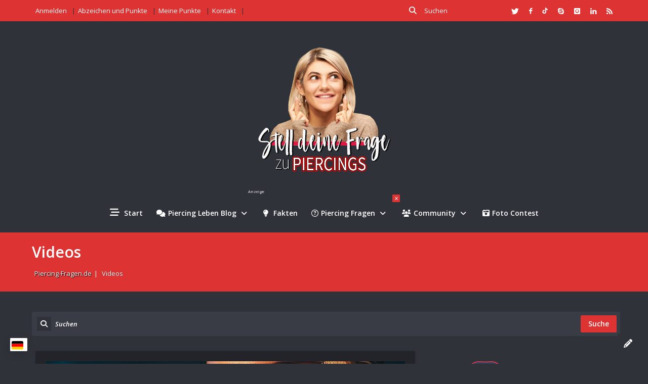

--- FILE ---
content_type: text/html; charset=UTF-8
request_url: https://piercing-fragen.de/videos123456789/
body_size: 62563
content:
<!DOCTYPE html>
<html lang="de" prefix="og: https://ogp.me/ns#" class="no-js no-svg">
<head>
<meta charset="UTF-8">
<link rel="profile" href="http://gmpg.org/xfn/11">
<link rel="pingback" href="https://piercing-fragen.de/xmlrpc.php">
<meta name="viewport" content="width=device-width, initial-scale=1, maximum-scale=1">
<meta http-equiv="X-UA-Compatible" content="ie=edge">
<meta name="generator" content="Ask Me Child 1.0">
	<style>img:is([sizes="auto" i], [sizes^="auto," i]) { contain-intrinsic-size: 3000px 1500px }</style>
	<!-- Google tag (gtag.js) consent mode dataLayer added by Site Kit -->
<script type="text/partytown" id="google_gtagjs-js-consent-mode-data-layer">
/* <![CDATA[ */
window.dataLayer = window.dataLayer || [];function gtag(){dataLayer.push(arguments);}
gtag('consent', 'default', {"ad_personalization":"denied","ad_storage":"denied","ad_user_data":"denied","analytics_storage":"denied","functionality_storage":"denied","security_storage":"denied","personalization_storage":"denied","region":["AT","BE","BG","CH","CY","CZ","DE","DK","EE","ES","FI","FR","GB","GR","HR","HU","IE","IS","IT","LI","LT","LU","LV","MT","NL","NO","PL","PT","RO","SE","SI","SK"],"wait_for_update":500});
window._googlesitekitConsentCategoryMap = {"statistics":["analytics_storage"],"marketing":["ad_storage","ad_user_data","ad_personalization"],"functional":["functionality_storage","security_storage"],"preferences":["personalization_storage"]};
window._googlesitekitConsents = {"ad_personalization":"denied","ad_storage":"denied","ad_user_data":"denied","analytics_storage":"denied","functionality_storage":"denied","security_storage":"denied","personalization_storage":"denied","region":["AT","BE","BG","CH","CY","CZ","DE","DK","EE","ES","FI","FR","GB","GR","HR","HU","IE","IS","IT","LI","LT","LU","LV","MT","NL","NO","PL","PT","RO","SE","SI","SK"],"wait_for_update":500};
/* ]]> */
</script>
<!-- End Google tag (gtag.js) consent mode dataLayer added by Site Kit -->
<link rel="manifest" href="/pwa-manifest.json">
<link rel="apple-touch-icon" sizes="512x512" href="https://piercing-fragen.de/wp-content/uploads/2023/03/PWA-Screenshot-Piercing-Fragen.png">
<link rel="apple-touch-icon-precomposed" sizes="192x192" href="https://piercing-fragen.de/wp-content/uploads/2023/02/PWA-piercing-fragen_adaptive_192-min.png">

<!-- Suchmaschinen-Optimierung durch Rank Math PRO - https://rankmath.com/ -->
<title>Videos | Piercing Fragen</title>


<meta name="robots" content="follow, index, max-snippet:-1, max-video-preview:-1, max-image-preview:large"/>
<link rel="canonical" href="https://piercing-fragen.de/videos123456789/" />
<meta property="og:locale" content="de_DE" />
<meta property="og:type" content="article" />
<meta property="og:title" content="Videos | Piercing Fragen" />
<meta property="og:url" content="https://piercing-fragen.de/videos123456789/" />
<meta property="og:site_name" content="Piercing Fragen" />
<meta property="article:publisher" content="https://www.facebook.com/piercingfragen/" />
<meta property="article:author" content="https://www.facebook.com/piercingfragen/" />
<meta property="og:updated_time" content="2023-02-28T18:03:12+01:00" />
<meta property="fb:app_id" content="1204675580436747" />
<meta property="og:image" content="https://piercing-fragen.de/wp-content/uploads/2023/03/Piercing-Fragen-open-graph-1.jpg" />
<meta property="og:image:secure_url" content="https://piercing-fragen.de/wp-content/uploads/2023/03/Piercing-Fragen-open-graph-1.jpg" />
<meta property="og:image:width" content="1200" />
<meta property="og:image:height" content="630" />
<meta property="og:image:alt" content="Piercing Fragen Open Graph Image" />
<meta property="og:image:type" content="image/jpeg" />
<meta property="article:published_time" content="2022-06-21T15:41:19+02:00" />
<meta property="article:modified_time" content="2023-02-28T18:03:12+01:00" />
<meta name="twitter:card" content="summary_large_image" />
<meta name="twitter:title" content="Videos | Piercing Fragen" />
<meta name="twitter:site" content="@piercingfragen" />
<meta name="twitter:creator" content="@piercingfragen" />
<meta name="twitter:image" content="https://piercing-fragen.de/wp-content/uploads/2023/03/Piercing-Fragen-open-graph-1.jpg" />
<meta name="twitter:label1" content="Lesedauer" />
<meta name="twitter:data1" content="Weniger als eine Minute" />
<script type="application/ld+json" class="rank-math-schema-pro">{"@context":"https://schema.org","@graph":[{"@type":["Person","Organization"],"@id":"https://piercing-fragen.de/#person","name":"Piercing-Fragen.de","sameAs":["https://www.facebook.com/piercingfragen/","https://twitter.com/piercingfragen","https://piercingfragen.blogspot.com/","https://www.pinterest.de/piercingfragen/","https://www.instagram.com/piercing_fragen.de/","https://piercing-fragen.tumblr.com/"]},{"@type":"WebSite","@id":"https://piercing-fragen.de/#website","url":"https://piercing-fragen.de","name":"Piercing Fragen","alternateName":"Piercing-Fragen.de","publisher":{"@id":"https://piercing-fragen.de/#person"},"inLanguage":"de"},{"@type":"ImageObject","@id":"https://piercing-fragen.de/wp-content/uploads/2023/03/Piercing-Fragen-open-graph-1.jpg","url":"https://piercing-fragen.de/wp-content/uploads/2023/03/Piercing-Fragen-open-graph-1.jpg","width":"1200","height":"630","caption":"Piercing Fragen Open Graph Image","inLanguage":"de"},{"@type":"WebPage","@id":"https://piercing-fragen.de/videos123456789/#webpage","url":"https://piercing-fragen.de/videos123456789/","name":"Videos | Piercing Fragen","datePublished":"2022-06-21T15:41:19+02:00","dateModified":"2023-02-28T18:03:12+01:00","isPartOf":{"@id":"https://piercing-fragen.de/#website"},"primaryImageOfPage":{"@id":"https://piercing-fragen.de/wp-content/uploads/2023/03/Piercing-Fragen-open-graph-1.jpg"},"inLanguage":"de"},{"@type":"Person","@id":"https://piercing-fragen.de/autor/admin/","name":"Piercing Fragen","url":"https://piercing-fragen.de/autor/admin/","image":{"@type":"ImageObject","@id":"https://secure.gravatar.com/avatar/c6417d4bd0e6f825665a97ccf0d637de397fe6b6af988f457a4ce450381f9239?s=96&amp;d=wp_user_avatar&amp;r=g","url":"https://secure.gravatar.com/avatar/c6417d4bd0e6f825665a97ccf0d637de397fe6b6af988f457a4ce450381f9239?s=96&amp;d=wp_user_avatar&amp;r=g","caption":"Piercing Fragen","inLanguage":"de"},"sameAs":["https://piercing-fragen.de","https://www.facebook.com/piercingfragen/","https://twitter.com/https://twitter.com/piercingfragen"]},{"@type":"Article","headline":"Videos | Piercing Fragen","datePublished":"2022-06-21T15:41:19+02:00","dateModified":"2023-02-28T18:03:12+01:00","author":{"@id":"https://piercing-fragen.de/autor/admin/","name":"Piercing Fragen"},"publisher":{"@id":"https://piercing-fragen.de/#person"},"name":"Videos | Piercing Fragen","@id":"https://piercing-fragen.de/videos123456789/#richSnippet","isPartOf":{"@id":"https://piercing-fragen.de/videos123456789/#webpage"},"image":{"@id":"https://piercing-fragen.de/wp-content/uploads/2023/03/Piercing-Fragen-open-graph-1.jpg"},"inLanguage":"de","mainEntityOfPage":{"@id":"https://piercing-fragen.de/videos123456789/#webpage"}}]}</script>
<!-- /Rank Math WordPress SEO Plugin -->

<link rel='dns-prefetch' href='//www.google.com' />
<link rel='dns-prefetch' href='//www.googletagmanager.com' />

<link rel='dns-prefetch' href='//pagead2.googlesyndication.com' />
<link rel='dns-prefetch' href='//fundingchoicesmessages.google.com' />
<link rel="alternate" type="application/rss+xml" title="Piercing Fragen &raquo; Feed" href="https://piercing-fragen.de/feed/" />
<link rel="alternate" type="application/rss+xml" title="Piercing Fragen &raquo; Kommentar-Feed" href="https://piercing-fragen.de/comments/feed/" />
<script type="text/javascript" defer src="data:text/javascript,%2F%2A%20%3C%21%5BCDATA%5B%20%2A%2F%0Awindow._wpemojiSettings%20%3D%20%7B%22baseUrl%22%3A%22https%3A%5C%2F%5C%2Fs.w.org%5C%2Fimages%5C%2Fcore%5C%2Femoji%5C%2F16.0.1%5C%2F72x72%5C%2F%22%2C%22ext%22%3A%22.png%22%2C%22svgUrl%22%3A%22https%3A%5C%2F%5C%2Fs.w.org%5C%2Fimages%5C%2Fcore%5C%2Femoji%5C%2F16.0.1%5C%2Fsvg%5C%2F%22%2C%22svgExt%22%3A%22.svg%22%2C%22source%22%3A%7B%22concatemoji%22%3A%22https%3A%5C%2F%5C%2Fpiercing-fragen.de%5C%2Fwp-includes%5C%2Fjs%5C%2Fwp-emoji-release.min.js%3Fver%3D6.8.3%22%7D%7D%3B%0A%2F%2A%21%20This%20file%20is%20auto-generated%20%2A%2F%0A%21function%28s%2Cn%29%7Bvar%20o%2Ci%2Ce%3Bfunction%20c%28e%29%7Btry%7Bvar%20t%3D%7BsupportTests%3Ae%2Ctimestamp%3A%28new%20Date%29.valueOf%28%29%7D%3BsessionStorage.setItem%28o%2CJSON.stringify%28t%29%29%7Dcatch%28e%29%7B%7D%7Dfunction%20p%28e%2Ct%2Cn%29%7Be.clearRect%280%2C0%2Ce.canvas.width%2Ce.canvas.height%29%2Ce.fillText%28t%2C0%2C0%29%3Bvar%20t%3Dnew%20Uint32Array%28e.getImageData%280%2C0%2Ce.canvas.width%2Ce.canvas.height%29.data%29%2Ca%3D%28e.clearRect%280%2C0%2Ce.canvas.width%2Ce.canvas.height%29%2Ce.fillText%28n%2C0%2C0%29%2Cnew%20Uint32Array%28e.getImageData%280%2C0%2Ce.canvas.width%2Ce.canvas.height%29.data%29%29%3Breturn%20t.every%28function%28e%2Ct%29%7Breturn%20e%3D%3D%3Da%5Bt%5D%7D%29%7Dfunction%20u%28e%2Ct%29%7Be.clearRect%280%2C0%2Ce.canvas.width%2Ce.canvas.height%29%2Ce.fillText%28t%2C0%2C0%29%3Bfor%28var%20n%3De.getImageData%2816%2C16%2C1%2C1%29%2Ca%3D0%3Ba%3Cn.data.length%3Ba%2B%2B%29if%280%21%3D%3Dn.data%5Ba%5D%29return%211%3Breturn%210%7Dfunction%20f%28e%2Ct%2Cn%2Ca%29%7Bswitch%28t%29%7Bcase%22flag%22%3Areturn%20n%28e%2C%22%5Cud83c%5Cudff3%5Cufe0f%5Cu200d%5Cu26a7%5Cufe0f%22%2C%22%5Cud83c%5Cudff3%5Cufe0f%5Cu200b%5Cu26a7%5Cufe0f%22%29%3F%211%3A%21n%28e%2C%22%5Cud83c%5Cudde8%5Cud83c%5Cuddf6%22%2C%22%5Cud83c%5Cudde8%5Cu200b%5Cud83c%5Cuddf6%22%29%26%26%21n%28e%2C%22%5Cud83c%5Cudff4%5Cudb40%5Cudc67%5Cudb40%5Cudc62%5Cudb40%5Cudc65%5Cudb40%5Cudc6e%5Cudb40%5Cudc67%5Cudb40%5Cudc7f%22%2C%22%5Cud83c%5Cudff4%5Cu200b%5Cudb40%5Cudc67%5Cu200b%5Cudb40%5Cudc62%5Cu200b%5Cudb40%5Cudc65%5Cu200b%5Cudb40%5Cudc6e%5Cu200b%5Cudb40%5Cudc67%5Cu200b%5Cudb40%5Cudc7f%22%29%3Bcase%22emoji%22%3Areturn%21a%28e%2C%22%5Cud83e%5Cudedf%22%29%7Dreturn%211%7Dfunction%20g%28e%2Ct%2Cn%2Ca%29%7Bvar%20r%3D%22undefined%22%21%3Dtypeof%20WorkerGlobalScope%26%26self%20instanceof%20WorkerGlobalScope%3Fnew%20OffscreenCanvas%28300%2C150%29%3As.createElement%28%22canvas%22%29%2Co%3Dr.getContext%28%222d%22%2C%7BwillReadFrequently%3A%210%7D%29%2Ci%3D%28o.textBaseline%3D%22top%22%2Co.font%3D%22600%2032px%20Arial%22%2C%7B%7D%29%3Breturn%20e.forEach%28function%28e%29%7Bi%5Be%5D%3Dt%28o%2Ce%2Cn%2Ca%29%7D%29%2Ci%7Dfunction%20t%28e%29%7Bvar%20t%3Ds.createElement%28%22script%22%29%3Bt.src%3De%2Ct.defer%3D%210%2Cs.head.appendChild%28t%29%7D%22undefined%22%21%3Dtypeof%20Promise%26%26%28o%3D%22wpEmojiSettingsSupports%22%2Ci%3D%5B%22flag%22%2C%22emoji%22%5D%2Cn.supports%3D%7Beverything%3A%210%2CeverythingExceptFlag%3A%210%7D%2Ce%3Dnew%20Promise%28function%28e%29%7Bs.addEventListener%28%22DOMContentLoaded%22%2Ce%2C%7Bonce%3A%210%7D%29%7D%29%2Cnew%20Promise%28function%28t%29%7Bvar%20n%3Dfunction%28%29%7Btry%7Bvar%20e%3DJSON.parse%28sessionStorage.getItem%28o%29%29%3Bif%28%22object%22%3D%3Dtypeof%20e%26%26%22number%22%3D%3Dtypeof%20e.timestamp%26%26%28new%20Date%29.valueOf%28%29%3Ce.timestamp%2B604800%26%26%22object%22%3D%3Dtypeof%20e.supportTests%29return%20e.supportTests%7Dcatch%28e%29%7B%7Dreturn%20null%7D%28%29%3Bif%28%21n%29%7Bif%28%22undefined%22%21%3Dtypeof%20Worker%26%26%22undefined%22%21%3Dtypeof%20OffscreenCanvas%26%26%22undefined%22%21%3Dtypeof%20URL%26%26URL.createObjectURL%26%26%22undefined%22%21%3Dtypeof%20Blob%29try%7Bvar%20e%3D%22postMessage%28%22%2Bg.toString%28%29%2B%22%28%22%2B%5BJSON.stringify%28i%29%2Cf.toString%28%29%2Cp.toString%28%29%2Cu.toString%28%29%5D.join%28%22%2C%22%29%2B%22%29%29%3B%22%2Ca%3Dnew%20Blob%28%5Be%5D%2C%7Btype%3A%22text%2Fjavascript%22%7D%29%2Cr%3Dnew%20Worker%28URL.createObjectURL%28a%29%2C%7Bname%3A%22wpTestEmojiSupports%22%7D%29%3Breturn%20void%28r.onmessage%3Dfunction%28e%29%7Bc%28n%3De.data%29%2Cr.terminate%28%29%2Ct%28n%29%7D%29%7Dcatch%28e%29%7B%7Dc%28n%3Dg%28i%2Cf%2Cp%2Cu%29%29%7Dt%28n%29%7D%29.then%28function%28e%29%7Bfor%28var%20t%20in%20e%29n.supports%5Bt%5D%3De%5Bt%5D%2Cn.supports.everything%3Dn.supports.everything%26%26n.supports%5Bt%5D%2C%22flag%22%21%3D%3Dt%26%26%28n.supports.everythingExceptFlag%3Dn.supports.everythingExceptFlag%26%26n.supports%5Bt%5D%29%3Bn.supports.everythingExceptFlag%3Dn.supports.everythingExceptFlag%26%26%21n.supports.flag%2Cn.DOMReady%3D%211%2Cn.readyCallback%3Dfunction%28%29%7Bn.DOMReady%3D%210%7D%7D%29.then%28function%28%29%7Breturn%20e%7D%29.then%28function%28%29%7Bvar%20e%3Bn.supports.everything%7C%7C%28n.readyCallback%28%29%2C%28e%3Dn.source%7C%7C%7B%7D%29.concatemoji%3Ft%28e.concatemoji%29%3Ae.wpemoji%26%26e.twemoji%26%26%28t%28e.twemoji%29%2Ct%28e.wpemoji%29%29%29%7D%29%29%7D%28%28window%2Cdocument%29%2Cwindow._wpemojiSettings%29%3B%0A%2F%2A%20%5D%5D%3E%20%2A%2F"></script>
<!-- piercing-fragen.de is managing ads with Advanced Ads 2.0.10 – https://wpadvancedads.com/ --><script id="pierc-ready" defer src="data:text/javascript,window.advanced_ads_ready%3Dfunction%28e%2Ca%29%7Ba%3Da%7C%7C%22complete%22%3Bvar%20d%3Dfunction%28e%29%7Breturn%22interactive%22%3D%3D%3Da%3F%22loading%22%21%3D%3De%3A%22complete%22%3D%3D%3De%7D%3Bd%28document.readyState%29%3Fe%28%29%3Adocument.addEventListener%28%22readystatechange%22%2C%28function%28a%29%7Bd%28a.target.readyState%29%26%26e%28%29%7D%29%2C%7Bonce%3A%22interactive%22%3D%3D%3Da%7D%29%7D%2Cwindow.advanced_ads_ready_queue%3Dwindow.advanced_ads_ready_queue%7C%7C%5B%5D%3B"></script>
		<style id='wp-emoji-styles-inline-css' type='text/css'>img.wp-smiley, img.emoji {
		display: inline !important;
		border: none !important;
		box-shadow: none !important;
		height: 1em !important;
		width: 1em !important;
		margin: 0 0.07em !important;
		vertical-align: -0.1em !important;
		background: none !important;
		padding: 0 !important;
	}</style>
<link rel='stylesheet' id='wp-block-library-css' href='https://piercing-fragen.de/wp-content/cache/flying-press/a06b3af98203.style.min.css' type='text/css' media='all' />
<style id='classic-theme-styles-inline-css' type='text/css'>/*! This file is auto-generated */
.wp-block-button__link{color:#fff;background-color:#32373c;border-radius:9999px;box-shadow:none;text-decoration:none;padding:calc(.667em + 2px) calc(1.333em + 2px);font-size:1.125em}.wp-block-file__button{background:#32373c;color:#fff;text-decoration:none}</style>
<style id='global-styles-inline-css' type='text/css'>:root{--wp--preset--aspect-ratio--square: 1;--wp--preset--aspect-ratio--4-3: 4/3;--wp--preset--aspect-ratio--3-4: 3/4;--wp--preset--aspect-ratio--3-2: 3/2;--wp--preset--aspect-ratio--2-3: 2/3;--wp--preset--aspect-ratio--16-9: 16/9;--wp--preset--aspect-ratio--9-16: 9/16;--wp--preset--color--black: #000000;--wp--preset--color--cyan-bluish-gray: #abb8c3;--wp--preset--color--white: #ffffff;--wp--preset--color--pale-pink: #f78da7;--wp--preset--color--vivid-red: #cf2e2e;--wp--preset--color--luminous-vivid-orange: #ff6900;--wp--preset--color--luminous-vivid-amber: #fcb900;--wp--preset--color--light-green-cyan: #7bdcb5;--wp--preset--color--vivid-green-cyan: #00d084;--wp--preset--color--pale-cyan-blue: #8ed1fc;--wp--preset--color--vivid-cyan-blue: #0693e3;--wp--preset--color--vivid-purple: #9b51e0;--wp--preset--gradient--vivid-cyan-blue-to-vivid-purple: linear-gradient(135deg,rgba(6,147,227,1) 0%,rgb(155,81,224) 100%);--wp--preset--gradient--light-green-cyan-to-vivid-green-cyan: linear-gradient(135deg,rgb(122,220,180) 0%,rgb(0,208,130) 100%);--wp--preset--gradient--luminous-vivid-amber-to-luminous-vivid-orange: linear-gradient(135deg,rgba(252,185,0,1) 0%,rgba(255,105,0,1) 100%);--wp--preset--gradient--luminous-vivid-orange-to-vivid-red: linear-gradient(135deg,rgba(255,105,0,1) 0%,rgb(207,46,46) 100%);--wp--preset--gradient--very-light-gray-to-cyan-bluish-gray: linear-gradient(135deg,rgb(238,238,238) 0%,rgb(169,184,195) 100%);--wp--preset--gradient--cool-to-warm-spectrum: linear-gradient(135deg,rgb(74,234,220) 0%,rgb(151,120,209) 20%,rgb(207,42,186) 40%,rgb(238,44,130) 60%,rgb(251,105,98) 80%,rgb(254,248,76) 100%);--wp--preset--gradient--blush-light-purple: linear-gradient(135deg,rgb(255,206,236) 0%,rgb(152,150,240) 100%);--wp--preset--gradient--blush-bordeaux: linear-gradient(135deg,rgb(254,205,165) 0%,rgb(254,45,45) 50%,rgb(107,0,62) 100%);--wp--preset--gradient--luminous-dusk: linear-gradient(135deg,rgb(255,203,112) 0%,rgb(199,81,192) 50%,rgb(65,88,208) 100%);--wp--preset--gradient--pale-ocean: linear-gradient(135deg,rgb(255,245,203) 0%,rgb(182,227,212) 50%,rgb(51,167,181) 100%);--wp--preset--gradient--electric-grass: linear-gradient(135deg,rgb(202,248,128) 0%,rgb(113,206,126) 100%);--wp--preset--gradient--midnight: linear-gradient(135deg,rgb(2,3,129) 0%,rgb(40,116,252) 100%);--wp--preset--font-size--small: 13px;--wp--preset--font-size--medium: 20px;--wp--preset--font-size--large: 36px;--wp--preset--font-size--x-large: 42px;--wp--preset--spacing--20: 0.44rem;--wp--preset--spacing--30: 0.67rem;--wp--preset--spacing--40: 1rem;--wp--preset--spacing--50: 1.5rem;--wp--preset--spacing--60: 2.25rem;--wp--preset--spacing--70: 3.38rem;--wp--preset--spacing--80: 5.06rem;--wp--preset--shadow--natural: 6px 6px 9px rgba(0, 0, 0, 0.2);--wp--preset--shadow--deep: 12px 12px 50px rgba(0, 0, 0, 0.4);--wp--preset--shadow--sharp: 6px 6px 0px rgba(0, 0, 0, 0.2);--wp--preset--shadow--outlined: 6px 6px 0px -3px rgba(255, 255, 255, 1), 6px 6px rgba(0, 0, 0, 1);--wp--preset--shadow--crisp: 6px 6px 0px rgba(0, 0, 0, 1);}:where(.is-layout-flex){gap: 0.5em;}:where(.is-layout-grid){gap: 0.5em;}body .is-layout-flex{display: flex;}.is-layout-flex{flex-wrap: wrap;align-items: center;}.is-layout-flex > :is(*, div){margin: 0;}body .is-layout-grid{display: grid;}.is-layout-grid > :is(*, div){margin: 0;}:where(.wp-block-columns.is-layout-flex){gap: 2em;}:where(.wp-block-columns.is-layout-grid){gap: 2em;}:where(.wp-block-post-template.is-layout-flex){gap: 1.25em;}:where(.wp-block-post-template.is-layout-grid){gap: 1.25em;}.has-black-color{color: var(--wp--preset--color--black) !important;}.has-cyan-bluish-gray-color{color: var(--wp--preset--color--cyan-bluish-gray) !important;}.has-white-color{color: var(--wp--preset--color--white) !important;}.has-pale-pink-color{color: var(--wp--preset--color--pale-pink) !important;}.has-vivid-red-color{color: var(--wp--preset--color--vivid-red) !important;}.has-luminous-vivid-orange-color{color: var(--wp--preset--color--luminous-vivid-orange) !important;}.has-luminous-vivid-amber-color{color: var(--wp--preset--color--luminous-vivid-amber) !important;}.has-light-green-cyan-color{color: var(--wp--preset--color--light-green-cyan) !important;}.has-vivid-green-cyan-color{color: var(--wp--preset--color--vivid-green-cyan) !important;}.has-pale-cyan-blue-color{color: var(--wp--preset--color--pale-cyan-blue) !important;}.has-vivid-cyan-blue-color{color: var(--wp--preset--color--vivid-cyan-blue) !important;}.has-vivid-purple-color{color: var(--wp--preset--color--vivid-purple) !important;}.has-black-background-color{background-color: var(--wp--preset--color--black) !important;}.has-cyan-bluish-gray-background-color{background-color: var(--wp--preset--color--cyan-bluish-gray) !important;}.has-white-background-color{background-color: var(--wp--preset--color--white) !important;}.has-pale-pink-background-color{background-color: var(--wp--preset--color--pale-pink) !important;}.has-vivid-red-background-color{background-color: var(--wp--preset--color--vivid-red) !important;}.has-luminous-vivid-orange-background-color{background-color: var(--wp--preset--color--luminous-vivid-orange) !important;}.has-luminous-vivid-amber-background-color{background-color: var(--wp--preset--color--luminous-vivid-amber) !important;}.has-light-green-cyan-background-color{background-color: var(--wp--preset--color--light-green-cyan) !important;}.has-vivid-green-cyan-background-color{background-color: var(--wp--preset--color--vivid-green-cyan) !important;}.has-pale-cyan-blue-background-color{background-color: var(--wp--preset--color--pale-cyan-blue) !important;}.has-vivid-cyan-blue-background-color{background-color: var(--wp--preset--color--vivid-cyan-blue) !important;}.has-vivid-purple-background-color{background-color: var(--wp--preset--color--vivid-purple) !important;}.has-black-border-color{border-color: var(--wp--preset--color--black) !important;}.has-cyan-bluish-gray-border-color{border-color: var(--wp--preset--color--cyan-bluish-gray) !important;}.has-white-border-color{border-color: var(--wp--preset--color--white) !important;}.has-pale-pink-border-color{border-color: var(--wp--preset--color--pale-pink) !important;}.has-vivid-red-border-color{border-color: var(--wp--preset--color--vivid-red) !important;}.has-luminous-vivid-orange-border-color{border-color: var(--wp--preset--color--luminous-vivid-orange) !important;}.has-luminous-vivid-amber-border-color{border-color: var(--wp--preset--color--luminous-vivid-amber) !important;}.has-light-green-cyan-border-color{border-color: var(--wp--preset--color--light-green-cyan) !important;}.has-vivid-green-cyan-border-color{border-color: var(--wp--preset--color--vivid-green-cyan) !important;}.has-pale-cyan-blue-border-color{border-color: var(--wp--preset--color--pale-cyan-blue) !important;}.has-vivid-cyan-blue-border-color{border-color: var(--wp--preset--color--vivid-cyan-blue) !important;}.has-vivid-purple-border-color{border-color: var(--wp--preset--color--vivid-purple) !important;}.has-vivid-cyan-blue-to-vivid-purple-gradient-background{background: var(--wp--preset--gradient--vivid-cyan-blue-to-vivid-purple) !important;}.has-light-green-cyan-to-vivid-green-cyan-gradient-background{background: var(--wp--preset--gradient--light-green-cyan-to-vivid-green-cyan) !important;}.has-luminous-vivid-amber-to-luminous-vivid-orange-gradient-background{background: var(--wp--preset--gradient--luminous-vivid-amber-to-luminous-vivid-orange) !important;}.has-luminous-vivid-orange-to-vivid-red-gradient-background{background: var(--wp--preset--gradient--luminous-vivid-orange-to-vivid-red) !important;}.has-very-light-gray-to-cyan-bluish-gray-gradient-background{background: var(--wp--preset--gradient--very-light-gray-to-cyan-bluish-gray) !important;}.has-cool-to-warm-spectrum-gradient-background{background: var(--wp--preset--gradient--cool-to-warm-spectrum) !important;}.has-blush-light-purple-gradient-background{background: var(--wp--preset--gradient--blush-light-purple) !important;}.has-blush-bordeaux-gradient-background{background: var(--wp--preset--gradient--blush-bordeaux) !important;}.has-luminous-dusk-gradient-background{background: var(--wp--preset--gradient--luminous-dusk) !important;}.has-pale-ocean-gradient-background{background: var(--wp--preset--gradient--pale-ocean) !important;}.has-electric-grass-gradient-background{background: var(--wp--preset--gradient--electric-grass) !important;}.has-midnight-gradient-background{background: var(--wp--preset--gradient--midnight) !important;}.has-small-font-size{font-size: var(--wp--preset--font-size--small) !important;}.has-medium-font-size{font-size: var(--wp--preset--font-size--medium) !important;}.has-large-font-size{font-size: var(--wp--preset--font-size--large) !important;}.has-x-large-font-size{font-size: var(--wp--preset--font-size--x-large) !important;}
:where(.wp-block-post-template.is-layout-flex){gap: 1.25em;}:where(.wp-block-post-template.is-layout-grid){gap: 1.25em;}
:where(.wp-block-columns.is-layout-flex){gap: 2em;}:where(.wp-block-columns.is-layout-grid){gap: 2em;}
:root :where(.wp-block-pullquote){font-size: 1.5em;line-height: 1.6;}</style>
<link rel='stylesheet' id='wp-socialchamp-css' href='https://piercing-fragen.de/wp-content/cache/flying-press/e6094661d892.wp-socialchamp-public.css' type='text/css' media='all' />
<style id='dominant-color-styles-inline-css' type='text/css'>img[data-dominant-color]:not(.has-transparency) { background-color: var(--dominant-color); }</style>
<link rel='stylesheet' id='link-widget-title-css' href='https://piercing-fragen.de/wp-content/cache/flying-press/e6094661d892.link-widget-title-public.css' type='text/css' media='all' />
<style id='plvt-view-transitions-inline-css' type='text/css'>@view-transition { navigation: auto; }
@media (prefers-reduced-motion: no-preference) {::view-transition-group(*) { animation-duration: 0.2s; }}</style>
<link rel='stylesheet' id='wp-terms-popup-css' href='https://piercing-fragen.de/wp-content/cache/flying-press/2b46f4157db3.wp-terms-popup-public.css' type='text/css' media='all' />
<link rel='stylesheet' id='wpus-main-css-css' href='https://piercing-fragen.de/wp-content/cache/flying-press/42468a90ee2d.main.css' type='text/css' media='all' />
<link rel='stylesheet' id='open-sans-css' href="https://piercing-fragen.de/wp-content/cache/flying-press/7c833d378986.33307017ce66.google-font.css" type='text/css' media='all' />
<link rel='stylesheet' id='droidarabickufi-css' href='https://fonts.googleapis.com/earlyaccess/droidarabickufi.css?ver=6.8.3' type='text/css' media='all' />
<link rel='stylesheet' id='v_base-css' href='https://piercing-fragen.de/wp-content/cache/flying-press/82701fd39efa.base.css' type='text/css' media='all' />
<link rel='stylesheet' id='v_lists-css' href='https://piercing-fragen.de/wp-content/cache/flying-press/60f2a4b2a2dd.lists.css' type='text/css' media='all' />
<link rel='stylesheet' id='v_bootstrap-css' href='https://piercing-fragen.de/wp-content/cache/flying-press/f6cb02aa3e7f.bootstrap.min.css' type='text/css' media='all' />
<link rel='stylesheet' id='v_prettyPhoto-css' href='https://piercing-fragen.de/wp-content/cache/flying-press/e8d324d0a1c3.prettyPhoto.css' type='text/css' media='all' />
<link rel='stylesheet' id='v_font_awesome_old-css' href='https://piercing-fragen.de/wp-content/cache/flying-press/643da2929a25.font-awesome.min.css' type='text/css' media='all' />
<link rel='stylesheet' id='v_font_awesome-css' href='https://piercing-fragen.de/wp-content/cache/flying-press/c325be79a5ec.fontawesome-all.min.css' type='text/css' media='all' />
<link rel='stylesheet' id='v_fontello-css' href='https://piercing-fragen.de/wp-content/cache/flying-press/10bfd53753d1.fontello.css' type='text/css' media='all' />
<link rel='stylesheet' id='v_enotype-css' href='https://piercing-fragen.de/wp-content/cache/flying-press/8731e324daff.enotype.css' type='text/css' media='all' />
<link rel='stylesheet' id='select2-css-css' href='https://piercing-fragen.de/wp-content/cache/flying-press/264bcf0d117a.select2.min.css' type='text/css' media='all' />
<link rel='stylesheet' id='v_css-css' href='https://piercing-fragen.de/wp-content/cache/flying-press/d2d176a9a579.style.css' type='text/css' media='all' />
<link rel='stylesheet' id='v_main_css-css' href='https://piercing-fragen.de/wp-content/cache/flying-press/9844dee69717.main.css' type='text/css' media='all' />
<link rel='stylesheet' id='v_responsive-css' href='https://piercing-fragen.de/wp-content/cache/flying-press/170a40a4bb85.responsive.css' type='text/css' media='all' />
<link rel='stylesheet' id='v_dark-css' href='https://piercing-fragen.de/wp-content/cache/flying-press/e52ff9b75816.dark.css' type='text/css' media='all' />
<link rel='stylesheet' id='skin-gray-css' href='https://piercing-fragen.de/wp-content/cache/flying-press/edce4ed730bc.gray.css' type='text/css' media='all' />
<link rel='stylesheet' id='vpanel_custom-css' href='https://piercing-fragen.de/wp-content/cache/flying-press/3148ac329058.custom.css' type='text/css' media='all' />
<style id='vpanel_custom-inline-css' type='text/css'>::-moz-selection {
			background: #dd3333;
		}
		::selection {
			background: #dd3333;
		}
		.more:hover,.button.color,.button.black:hover,.go-up,.widget_portfolio .portfolio-widget-item:hover .portfolio_img:before,.popular_posts .popular_img:hover a:before,.widget_flickr a:hover:before,.widget_highest_points .author-img a:hover:before,.question-author-img:hover span,.pagination a:hover,.pagination span:hover,.pagination span.current,.about-author .author-image a:hover:before,.avatar-img a:hover:before,.question-comments a,.flex-direction-nav li a:hover,.button.dark_button.color:hover,.table-style-2 thead th,.progressbar-percent,.carousel-arrow a:hover,.box_icon:hover .icon_circle,.box_icon:hover .icon_soft_r,.box_icon:hover .icon_square,.bg_default,.box_warp_colored,.box_warp_hover:hover,.post .boxedtitle i,.single-question-title i,.question-type,.post-type,.social_icon a,.page-content .boxedtitle,.main-content .boxedtitle,.flex-caption h2,.flex-control-nav li a.flex-active,.bxslider-overlay:before,.navigation .header-menu ul li ul li:hover > a,.navigation .header-menu ul li ul li.current_page_item > a,#header-top,.navigation > .header-menu > ul > li:hover > a,.navigation > .header-menu > ul > li.current_page_item > a,.navigation > .header-menu > ul > li.current-menu-item > a,.top-after-header,.breadcrumbs,#footer-bottom .social_icons ul li a:hover,.tagcloud a:hover,input[type="checkbox"],.login-password a:hover,.tab a.current,.question-type-main,.question-report:hover,.load-questions,.del-poll-li:hover,.styled-select::before,.fileinputs span,.post .post-type,.divider span,.widget_menu li.current_page_item a,.accordion .accordion-title.active a,.tab-inner-warp,.navigation_mobile,.user-profile-img a:hover:before,.post-pagination > span,#footer.footer_dark .tagcloud a:hover,input[type="submit"],.woocommerce button[type="submit"],.post-delete a,.post-edit a,.woocommerce [type="submit"][name="update_cart"]:hover,.buttons .button.wc-forward:hover,.button.checkout.wc-forward,.woocommerce .widget_price_filter .price_slider_wrapper .ui-widget-content,.woocommerce-page .widget_price_filter .price_slider_wrapper .ui-widget-content,ul.products li .woocommerce_product_thumbnail .woocommerce_woo_cart_bt .button,ul.products li .woocommerce_product_thumbnail .yith-wcwl-add-button .add_to_wishlist,.cart_list .remove,.wc-proceed-to-checkout .button.wc-forward,.single_add_to_cart_button,.return-to-shop a,.button-default.empty-cart,.wc-proceed-to-checkout a,.button[name="calc_shipping"],.price_slider_amount button.button[type="submit"],.button.checkout.wc-forward,.button.view,#footer.footer_dark .buttons .button.wc-forward,#footer.footer_dark .buttons .button.wc-forward:first-child:hover,.woocommerce-MyAccount-downloads-file.button.alt,.ask-button:hover,.ui-datepicker-header,.ui-datepicker-current-day,.mobile-bar-apps-colored .mobile-bar-content,.select2-container--default .select2-results__option--highlighted.select2-results__option--selectable,.askme_button {
			 background-color: #dd3333;
		}
		p a,li a, a:hover,.button.normal:hover,span.color,#footer a:hover,.widget a:hover,.question h3 a:hover,.boxedtitle h1 a:hover,.boxedtitle h2 a:hover,.boxedtitle h3 a:hover,.boxedtitle h4 a:hover,.boxedtitle h5 a:hover,.boxedtitle h6 a:hover,.box_icon:hover span i,.color_default,.navigation_mobile > ul a:hover,.navigation_mobile > ul li ul li:hover:before,.post .post-meta .meta-author a:hover,.post .post-meta .meta-categories a:hover,.post .post-meta .meta-comment a:hover,.question h2 a:hover,.question-category a:hover,.question-reply:hover i,.question-category a:hover i,.question-comment a:hover,.question-comment a:hover i,.question-reply:hover,.post .post-meta .meta-author:hover a,.post .post-meta .meta-author:hover i,.post .post-meta .meta-categories:hover i,.post .post-meta .meta-comment:hover a,.post .post-meta .meta-comment:hover i,.post-title a:hover,.question-tags a,.question .question-type,.comment-author a:hover,.comment-reply:hover,.user-profile-widget li a:hover,.taglist .tag a.delete:before,.form-style p span.color,.post-tags,.post-tags a,.related-posts li a:hover,.related-posts li a:hover i,#footer.footer_light_top .related-posts li a:hover,.related-posts li a:hover i,.share-inside,.share-inside-warp ul li a:hover,.user-points .question-vote-result,.navigation > .header-menu > ul > li > a > .menu-nav-arrow,#footer-bottom a,.widget h3.widget_title,#footer .related-item span,.widget_twitter ul li:before,#footer .widget_twitter .tweet_time a,.widget_highest_points li h6 a,#footer .widget_contact ul li span,.rememberme label,.ask_login .ask_captcha_p i,.login-text i,.subscribe-text i,.widget_search .search-submit,.login-password i,.question-tags,.question-tags i,.panel-pop h2,input[type="text"],input[type="password"],input[type="email"],input[type="url"],input[type="number"],textarea,select,.panel-pop p,.main-content .page-content .boxedtitle.page-title h2,.fakefile button,.login p,.login h2,.contact-us h2,.share-inside i,#related-posts h2,.comment-reply,.post-title,.post-title a,.user-profile h2,.user-profile h2 a,.stats-head,.block-stats-1,.block-stats-2,.block-stats-3,.block-stats-4,.user-question h3 a,.icon_shortcode .ul_icons li,.testimonial-client span,.box_icon h1,.box_icon h2,.box_icon h3,.box_icon h4,.box_icon h5,.box_icon h6,.widget_contact ul li i,#footer.footer_light_top .widget a:hover,#header .logo h2 a:hover,.widget_tabs.tabs-warp .tabs li a,#footer .widget .widget_highest_points a,#footer .related-item h3 a:hover,#footer.footer_dark .widget .widget_comments a:hover,#footer .widget_tabs.tabs-warp .tabs li a,.dark_skin .sidebar .widget a:hover,.user-points h3,.woocommerce mark,.woocommerce .product_list_widget ins span,.woocommerce-page .product_list_widget ins span,ul.products li .product-details h3 a:hover,ul.products li .product-details .price,ul.products li .product-details h3 a:hover,ul.products li .product-details > a:hover,.widget.woocommerce:not(.widget_product_categories):not(.widget_layered_nav) ul li a:hover,.price > .amount,.woocommerce-page .product .woocommerce-woo-price ins span,.cart_wrapper .widget_shopping_cart_content ul li a:hover,.woocommerce-billing-fields > h3,#order_review_heading,.woocommerce .sections h2,.yith-wcwl-share > h4,.woocommerce .sections h3,.woocommerce header.title h3,.main-title > h4,.woocommerce h2,.post-content .woocommerce h3,.box-default.woocommerce-message .button,.woocommerce .cart .product-name a:hover,header.title a,.widget_search label:before,.post .post-meta .post-view a:hover,.post .post-meta .post-view:hover a,.post .post-meta .post-view:hover i,.question-author-meta a:hover,.question-author-meta a:hover i,ul.login-links a:hover,input[type="tel"],.styled-select select,.woocommerce-MyAccount-content .woocommerce-Button.button,.widget_categories .accordion .accordion-title a:hover,.dark_skin .widget_categories .accordion .accordion-title a:hover,.select2-container--default .select2-selection--single,.select2-container--default .select2-selection--single .select2-selection__rendered {
			 color: #dd3333;
		}
		.loader_html,input[type="text"]:focus,input[type="password"]:focus,input[type="email"]:focus,input[type="url"]:focus,input[type="number"]:focus,textarea:focus,.box_icon .form-style textarea:focus,.social_icon a,#footer-bottom .social_icons ul li a:hover,.widget_login input[type="text"],.widget_search input[type="text"],.widget_search input[type="search"],.widget_product_search input[type="search"],.subscribe_widget input[type="text"],.widget_login input[type="password"],.panel_light.login-panel input[type="text"],.panel_light.login-panel input[type="password"],#footer.footer_dark .tagcloud a:hover,#footer.footer_dark .widget_search input[type="text"],.widget_search input[type="search"]:focus,#footer.footer_dark .subscribe_widget input[type="text"]:focus,#footer.footer_dark .widget_login input[type="text"]:focus,#footer.footer_dark .widget_login input[type="password"]:focus,.dark_skin .sidebar .widget_search input[type="text"],.widget_search input[type="search"]:focus,.dark_skin .sidebar .subscribe_widget input[type="text"]:focus,.dark_skin .sidebar .widget_login input[type="text"]:focus,.dark_skin .sidebar .widget_login input[type="password"]:focus,input[type="tel"]:focus,.sidebar .tagcloud a:hover,.tagcloud a:hover {
			border-color: #dd3333;
		}
		.tabs {
			border-bottom-color: #dd3333;
		}
		.tab a.current {
			border-top-color: #dd3333;
		}
		.tabs-vertical .tab a.current,blockquote {
			border-right-color: #dd3333;
		}
		blockquote {
			border-left-color: #dd3333;
		}
			.top-after-header .col-md-9 p textarea,.widget_login input[type="text"],.widget_search input[type="text"],.widget_search input[type="search"],.widget_product_search input[type="search"],.subscribe_widget input[type="text"],.widget_login input[type="password"],.panel_light.login-panel input[type="text"],.panel_light.login-panel input[type="password"],blockquote,.qoute {
				background: rgba(221,51,51,0.20);
			}
		::-moz-selection {
			background: #dd3333;
		}
		::selection {
			background: #dd3333;
		}
		.more:hover,.button.color,.button.black:hover,.go-up,.widget_portfolio .portfolio-widget-item:hover .portfolio_img:before,.popular_posts .popular_img:hover a:before,.widget_flickr a:hover:before,.widget_highest_points .author-img a:hover:before,.question-author-img:hover span,.pagination a:hover,.pagination span:hover,.pagination span.current,.about-author .author-image a:hover:before,.avatar-img a:hover:before,.question-comments a,.flex-direction-nav li a:hover,.button.dark_button.color:hover,.table-style-2 thead th,.progressbar-percent,.carousel-arrow a:hover,.box_icon:hover .icon_circle,.box_icon:hover .icon_soft_r,.box_icon:hover .icon_square,.bg_default,.box_warp_colored,.box_warp_hover:hover,.post .boxedtitle i,.single-question-title i,.question-type,.post-type,.social_icon a,.page-content .boxedtitle,.main-content .boxedtitle,.flex-caption h2,.flex-control-nav li a.flex-active,.bxslider-overlay:before,.navigation .header-menu ul li ul li:hover > a,.navigation .header-menu ul li ul li.current_page_item > a,#header-top,.navigation > .header-menu > ul > li:hover > a,.navigation > .header-menu > ul > li.current_page_item > a,.navigation > .header-menu > ul > li.current-menu-item > a,.top-after-header,.breadcrumbs,#footer-bottom .social_icons ul li a:hover,.tagcloud a:hover,input[type="checkbox"],.login-password a:hover,.tab a.current,.question-type-main,.question-report:hover,.load-questions,.del-poll-li:hover,.styled-select::before,.fileinputs span,.post .post-type,.divider span,.widget_menu li.current_page_item a,.accordion .accordion-title.active a,.tab-inner-warp,.navigation_mobile,.user-profile-img a:hover:before,.post-pagination > span,#footer.footer_dark .tagcloud a:hover,input[type="submit"],.woocommerce button[type="submit"],.post-delete a,.post-edit a,.woocommerce [type="submit"][name="update_cart"]:hover,.buttons .button.wc-forward:hover,.button.checkout.wc-forward,.woocommerce .widget_price_filter .price_slider_wrapper .ui-widget-content,.woocommerce-page .widget_price_filter .price_slider_wrapper .ui-widget-content,ul.products li .woocommerce_product_thumbnail .woocommerce_woo_cart_bt .button,ul.products li .woocommerce_product_thumbnail .yith-wcwl-add-button .add_to_wishlist,.cart_list .remove,.wc-proceed-to-checkout .button.wc-forward,.single_add_to_cart_button,.return-to-shop a,.button-default.empty-cart,.wc-proceed-to-checkout a,.button[name="calc_shipping"],.price_slider_amount button.button[type="submit"],.button.checkout.wc-forward,.button.view,#footer.footer_dark .buttons .button.wc-forward,#footer.footer_dark .buttons .button.wc-forward:first-child:hover,.woocommerce-MyAccount-downloads-file.button.alt,.ask-button:hover,.ui-datepicker-header,.ui-datepicker-current-day,.mobile-bar-apps-colored .mobile-bar-content,.select2-container--default .select2-results__option--highlighted.select2-results__option--selectable,.askme_button {
			 background-color: #dd3333;
		}
		p a,li a, a:hover,.button.normal:hover,span.color,#footer a:hover,.widget a:hover,.question h3 a:hover,.boxedtitle h1 a:hover,.boxedtitle h2 a:hover,.boxedtitle h3 a:hover,.boxedtitle h4 a:hover,.boxedtitle h5 a:hover,.boxedtitle h6 a:hover,.box_icon:hover span i,.color_default,.navigation_mobile > ul a:hover,.navigation_mobile > ul li ul li:hover:before,.post .post-meta .meta-author a:hover,.post .post-meta .meta-categories a:hover,.post .post-meta .meta-comment a:hover,.question h2 a:hover,.question-category a:hover,.question-reply:hover i,.question-category a:hover i,.question-comment a:hover,.question-comment a:hover i,.question-reply:hover,.post .post-meta .meta-author:hover a,.post .post-meta .meta-author:hover i,.post .post-meta .meta-categories:hover i,.post .post-meta .meta-comment:hover a,.post .post-meta .meta-comment:hover i,.post-title a:hover,.question-tags a,.question .question-type,.comment-author a:hover,.comment-reply:hover,.user-profile-widget li a:hover,.taglist .tag a.delete:before,.form-style p span.color,.post-tags,.post-tags a,.related-posts li a:hover,.related-posts li a:hover i,#footer.footer_light_top .related-posts li a:hover,.related-posts li a:hover i,.share-inside,.share-inside-warp ul li a:hover,.user-points .question-vote-result,.navigation > .header-menu > ul > li > a > .menu-nav-arrow,#footer-bottom a,.widget h3.widget_title,#footer .related-item span,.widget_twitter ul li:before,#footer .widget_twitter .tweet_time a,.widget_highest_points li h6 a,#footer .widget_contact ul li span,.rememberme label,.ask_login .ask_captcha_p i,.login-text i,.subscribe-text i,.widget_search .search-submit,.login-password i,.question-tags,.question-tags i,.panel-pop h2,input[type="text"],input[type="password"],input[type="email"],input[type="url"],input[type="number"],textarea,select,.panel-pop p,.main-content .page-content .boxedtitle.page-title h2,.fakefile button,.login p,.login h2,.contact-us h2,.share-inside i,#related-posts h2,.comment-reply,.post-title,.post-title a,.user-profile h2,.user-profile h2 a,.stats-head,.block-stats-1,.block-stats-2,.block-stats-3,.block-stats-4,.user-question h3 a,.icon_shortcode .ul_icons li,.testimonial-client span,.box_icon h1,.box_icon h2,.box_icon h3,.box_icon h4,.box_icon h5,.box_icon h6,.widget_contact ul li i,#footer.footer_light_top .widget a:hover,#header .logo h2 a:hover,.widget_tabs.tabs-warp .tabs li a,#footer .widget .widget_highest_points a,#footer .related-item h3 a:hover,#footer.footer_dark .widget .widget_comments a:hover,#footer .widget_tabs.tabs-warp .tabs li a,.dark_skin .sidebar .widget a:hover,.user-points h3,.woocommerce mark,.woocommerce .product_list_widget ins span,.woocommerce-page .product_list_widget ins span,ul.products li .product-details h3 a:hover,ul.products li .product-details .price,ul.products li .product-details h3 a:hover,ul.products li .product-details > a:hover,.widget.woocommerce:not(.widget_product_categories):not(.widget_layered_nav) ul li a:hover,.price > .amount,.woocommerce-page .product .woocommerce-woo-price ins span,.cart_wrapper .widget_shopping_cart_content ul li a:hover,.woocommerce-billing-fields > h3,#order_review_heading,.woocommerce .sections h2,.yith-wcwl-share > h4,.woocommerce .sections h3,.woocommerce header.title h3,.main-title > h4,.woocommerce h2,.post-content .woocommerce h3,.box-default.woocommerce-message .button,.woocommerce .cart .product-name a:hover,header.title a,.widget_search label:before,.post .post-meta .post-view a:hover,.post .post-meta .post-view:hover a,.post .post-meta .post-view:hover i,.question-author-meta a:hover,.question-author-meta a:hover i,ul.login-links a:hover,input[type="tel"],.styled-select select,.woocommerce-MyAccount-content .woocommerce-Button.button,.widget_categories .accordion .accordion-title a:hover,.dark_skin .widget_categories .accordion .accordion-title a:hover,.select2-container--default .select2-selection--single,.select2-container--default .select2-selection--single .select2-selection__rendered {
			 color: #dd3333;
		}
		.loader_html,input[type="text"]:focus,input[type="password"]:focus,input[type="email"]:focus,input[type="url"]:focus,input[type="number"]:focus,textarea:focus,.box_icon .form-style textarea:focus,.social_icon a,#footer-bottom .social_icons ul li a:hover,.widget_login input[type="text"],.widget_search input[type="text"],.widget_search input[type="search"],.widget_product_search input[type="search"],.subscribe_widget input[type="text"],.widget_login input[type="password"],.panel_light.login-panel input[type="text"],.panel_light.login-panel input[type="password"],#footer.footer_dark .tagcloud a:hover,#footer.footer_dark .widget_search input[type="text"],.widget_search input[type="search"]:focus,#footer.footer_dark .subscribe_widget input[type="text"]:focus,#footer.footer_dark .widget_login input[type="text"]:focus,#footer.footer_dark .widget_login input[type="password"]:focus,.dark_skin .sidebar .widget_search input[type="text"],.widget_search input[type="search"]:focus,.dark_skin .sidebar .subscribe_widget input[type="text"]:focus,.dark_skin .sidebar .widget_login input[type="text"]:focus,.dark_skin .sidebar .widget_login input[type="password"]:focus,input[type="tel"]:focus,.sidebar .tagcloud a:hover,.tagcloud a:hover {
			border-color: #dd3333;
		}
		.tabs {
			border-bottom-color: #dd3333;
		}
		.tab a.current {
			border-top-color: #dd3333;
		}
		.tabs-vertical .tab a.current,blockquote {
			border-right-color: #dd3333;
		}
		blockquote {
			border-left-color: #dd3333;
		}
			.top-after-header .col-md-9 p textarea,.widget_login input[type="text"],.widget_search input[type="text"],.widget_search input[type="search"],.widget_product_search input[type="search"],.subscribe_widget input[type="text"],.widget_login input[type="password"],.panel_light.login-panel input[type="text"],.panel_light.login-panel input[type="password"],blockquote,.qoute {
				background: rgba(221,51,51,0.20);
			}.logo img {
			max-width: 300px;
		}
		h1 {font-size: 40px;}
		h2 {font-size: 30px;}
		h3 {font-size: 20px;}
		h4 {font-size: 17px;}</style>
<link rel='stylesheet' id='askme-fonts-css' href="https://piercing-fragen.de/wp-content/cache/flying-press/204c843c0a2c.50a84a3158e7.google-font.css" type='text/css' media='all' />
<link rel='stylesheet' id='jquery-lazyloadxt-spinner-css-css' href='https://piercing-fragen.de/wp-content/cache/flying-press/d4a56d324266.jquery.lazyloadxt.spinner.css' type='text/css' media='all' />
<link rel='stylesheet' id='a3a3_lazy_load-css' href='https://piercing-fragen.de/wp-content/cache/flying-press/7c3abd448149.a3_lazy_load.min.css' type='text/css' media='all' />
<link rel='stylesheet' id='v_child_theme-css' href='https://piercing-fragen.de/wp-content/cache/flying-press/fb23c473cb28.style.css' type='text/css' media='all' />
<link rel='stylesheet' id='pwaforwp-style-css' href='https://piercing-fragen.de/wp-content/cache/flying-press/0e001d56bc7d.pwaforwp-main.min.css' type='text/css' media='all' />
<link rel='stylesheet' id='glg-photobox-style-css' href='https://piercing-fragen.de/wp-content/cache/flying-press/83553386d113.photobox.min.css' type='text/css' media='' />
<script type="text/javascript" id="web-worker-offloading-js-before" defer src="data:text/javascript,%2F%2A%20%3C%21%5BCDATA%5B%20%2A%2F%0Awindow.partytown%20%3D%20%7B...%28window.partytown%20%7C%7C%20%7B%7D%29%2C%20...%7B%22lib%22%3A%22%5C%2Fwp-content%5C%2Fplugins%5C%2Fweb-worker-offloading%5C%2Fbuild%5C%2F%22%2C%22globalFns%22%3A%5B%22gtag%22%2C%22wp_has_consent%22%2C%22gtag%22%5D%2C%22forward%22%3A%5B%22dataLayer.push%22%2C%22gtag%22%2C%22dataLayer.push%22%2C%22gtag%22%5D%2C%22mainWindowAccessors%22%3A%5B%22_googlesitekitConsentCategoryMap%22%2C%22_googlesitekitConsents%22%2C%22wp_consent_type%22%2C%22wp_fallback_consent_type%22%2C%22wp_has_consent%22%2C%22waitfor_consent_hook%22%5D%7D%7D%3B%0A%2F%2A%20%5D%5D%3E%20%2A%2F"></script>
<script type="text/javascript" id="web-worker-offloading-js-after" defer src="data:text/javascript,%2F%2A%20%3C%21%5BCDATA%5B%20%2A%2F%0A%2F%2A%20Partytown%200.10.2-dev1727590485751%20-%20MIT%20builder.io%20%2A%2F%0Aconst%20t%3D%7BpreserveBehavior%3A%211%7D%2Ce%3De%3D%3E%7Bif%28%22string%22%3D%3Dtypeof%20e%29return%5Be%2Ct%5D%3Bconst%5Bn%2Cr%3Dt%5D%3De%3Breturn%5Bn%2C%7B...t%2C...r%7D%5D%7D%2Cn%3DObject.freeze%28%28%28%29%3D%3E%7Bconst%20t%3Dnew%20Set%3Blet%20e%3D%5B%5D%3Bdo%7BObject.getOwnPropertyNames%28e%29.forEach%28%28n%3D%3E%7B%22function%22%3D%3Dtypeof%20e%5Bn%5D%26%26t.add%28n%29%7D%29%29%7Dwhile%28%28e%3DObject.getPrototypeOf%28e%29%29%21%3D%3DObject.prototype%29%3Breturn%20Array.from%28t%29%7D%29%28%29%29%3B%21function%28t%2Cr%2Co%2Ci%2Ca%2Cs%2Cc%2Cd%2Cl%2Cp%2Cu%3Dt%2Cf%29%7Bfunction%20h%28%29%7Bf%7C%7C%28f%3D1%2C%22%2F%22%3D%3D%28c%3D%28s.lib%7C%7C%22%2F~partytown%2F%22%29%2B%28s.debug%3F%22debug%2F%22%3A%22%22%29%29%5B0%5D%26%26%28l%3Dr.querySelectorAll%28%27script%5Btype%3D%22text%2Fpartytown%22%5D%27%29%2Ci%21%3Dt%3Fi.dispatchEvent%28new%20CustomEvent%28%22pt1%22%2C%7Bdetail%3At%7D%29%29%3A%28d%3DsetTimeout%28v%2C999999999%29%2Cr.addEventListener%28%22pt0%22%2Cw%29%2Ca%3Fy%281%29%3Ao.serviceWorker%3Fo.serviceWorker.register%28c%2B%28s.swPath%7C%7C%22partytown-sw.js%22%29%2C%7Bscope%3Ac%7D%29.then%28%28function%28t%29%7Bt.active%3Fy%28%29%3At.installing%26%26t.installing.addEventListener%28%22statechange%22%2C%28function%28t%29%7B%22activated%22%3D%3Dt.target.state%26%26y%28%29%7D%29%29%7D%29%2Cconsole.error%29%3Av%28%29%29%29%29%7Dfunction%20y%28e%29%7Bp%3Dr.createElement%28e%3F%22script%22%3A%22iframe%22%29%2Ct._pttab%3DDate.now%28%29%2Ce%7C%7C%28p.style.display%3D%22block%22%2Cp.style.width%3D%220%22%2Cp.style.height%3D%220%22%2Cp.style.border%3D%220%22%2Cp.style.visibility%3D%22hidden%22%2Cp.setAttribute%28%22aria-hidden%22%2C%210%29%29%2Cp.src%3Dc%2B%22partytown-%22%2B%28e%3F%22atomics.js%3Fv%3D0.10.2-dev1727590485751%22%3A%22sandbox-sw.html%3F%22%2Bt._pttab%29%2Cr.querySelector%28s.sandboxParent%7C%7C%22body%22%29.appendChild%28p%29%7Dfunction%20v%28n%2Co%29%7Bfor%28w%28%29%2Ci%3D%3Dt%26%26%28s.forward%7C%7C%5B%5D%29.map%28%28function%28n%29%7Bconst%5Br%5D%3De%28n%29%3Bdelete%20t%5Br.split%28%22.%22%29%5B0%5D%5D%7D%29%29%2Cn%3D0%3Bn%3Cl.length%3Bn%2B%2B%29%28o%3Dr.createElement%28%22script%22%29%29.innerHTML%3Dl%5Bn%5D.innerHTML%2Co.nonce%3Ds.nonce%2Cr.head.appendChild%28o%29%3Bp%26%26p.parentNode.removeChild%28p%29%7Dfunction%20w%28%29%7BclearTimeout%28d%29%7Ds%3Dt.partytown%7C%7C%7B%7D%2Ci%3D%3Dt%26%26%28s.forward%7C%7C%5B%5D%29.map%28%28function%28r%29%7Bconst%5Bo%2C%7BpreserveBehavior%3Ai%7D%5D%3De%28r%29%3Bu%3Dt%2Co.split%28%22.%22%29.map%28%28function%28e%2Cr%2Co%29%7Bvar%20a%3Bu%3Du%5Bo%5Br%5D%5D%3Dr%2B1%3Co.length%3Fu%5Bo%5Br%5D%5D%7C%7C%28a%3Do%5Br%2B1%5D%2Cn.includes%28a%29%3F%5B%5D%3A%7B%7D%29%3A%28%28%29%3D%3E%7Blet%20e%3Dnull%3Bif%28i%29%7Bconst%7BmethodOrProperty%3An%2CthisObject%3Ar%7D%3D%28%28t%2Ce%29%3D%3E%7Blet%20n%3Dt%3Bfor%28let%20t%3D0%3Bt%3Ce.length-1%3Bt%2B%3D1%29n%3Dn%5Be%5Bt%5D%5D%3Breturn%7BthisObject%3An%2CmethodOrProperty%3Ae.length%3E0%3Fn%5Be%5Be.length-1%5D%5D%3Avoid%200%7D%7D%29%28t%2Co%29%3B%22function%22%3D%3Dtypeof%20n%26%26%28e%3D%28...t%29%3D%3En.apply%28r%2C...t%29%29%7Dreturn%20function%28%29%7Blet%20n%3Breturn%20e%26%26%28n%3De%28arguments%29%29%2C%28t._ptf%3Dt._ptf%7C%7C%5B%5D%29.push%28o%2Carguments%29%2Cn%7D%7D%29%28%29%7D%29%29%7D%29%29%2C%22complete%22%3D%3Dr.readyState%3Fh%28%29%3A%28t.addEventListener%28%22DOMContentLoaded%22%2Ch%29%2Ct.addEventListener%28%22load%22%2Ch%29%29%7D%28window%2Cdocument%2Cnavigator%2Ctop%2Cwindow.crossOriginIsolated%29%3B%0A%2F%2A%20%5D%5D%3E%20%2A%2F"></script>
<script type="text/javascript" src="https://piercing-fragen.de/wp-includes/js/jquery/jquery.min.js?ver=826eb77e86b0" id="jquery-core-js" defer></script>
<script type="text/javascript" src="https://piercing-fragen.de/wp-includes/js/jquery/jquery-migrate.min.js?ver=9ffeb32e2d9e" id="jquery-migrate-js" defer></script>
<script type="text/javascript" src="https://piercing-fragen.de/wp-content/plugins/auto-post-to-social-media-wp-to-social-champ/public/js/wp-socialchamp-public.js?ver=133977accff1" id="wp-socialchamp-js" defer></script>
<script type="text/javascript" src="https://piercing-fragen.de/wp-content/plugins/link-widget-title/public/js/link-widget-title-public.js?ver=49cea0a78187" id="link-widget-title-js" defer></script>
<script type="text/javascript" id="plvt-view-transitions-js-after" defer src="data:text/javascript,%2F%2A%20%3C%21%5BCDATA%5B%20%2A%2F%0Awindow.plvtInitViewTransitions%3Dn%3D%3E%7Bif%28%21window.navigation%7C%7C%21%28%22CSSViewTransitionRule%22in%20window%29%29return%20void%20window.console.warn%28%22View%20transitions%20not%20loaded%20as%20the%20browser%20is%20lacking%20support.%22%29%3Bconst%20t%3D%28t%2Co%2Ci%29%3D%3E%7Bconst%20e%3Dn.animations%7C%7C%7B%7D%3Breturn%5B...e%5Bt%5D.useGlobalTransitionNames%3FObject.entries%28n.globalTransitionNames%7C%7C%7B%7D%29.map%28%28%28%5Bn%2Ct%5D%29%3D%3E%5Bo.querySelector%28n%29%2Ct%5D%29%29%3A%5B%5D%2C...e%5Bt%5D.usePostTransitionNames%26%26i%3FObject.entries%28n.postTransitionNames%7C%7C%7B%7D%29.map%28%28%28%5Bn%2Ct%5D%29%3D%3E%5Bi.querySelector%28n%29%2Ct%5D%29%29%3A%5B%5D%5D%7D%2Co%3Dasync%28n%2Ct%29%3D%3E%7Bfor%28const%5Bt%2Co%5Dof%20n%29t%26%26%28t.style.viewTransitionName%3Do%29%3Bawait%20t%3Bfor%28const%5Bt%5Dof%20n%29t%26%26%28t.style.viewTransitionName%3D%22%22%29%7D%2Ci%3D%28%29%3D%3En.postSelector%3Fdocument.querySelector%28n.postSelector%29%3Anull%2Ce%3Dt%3D%3E%7Bif%28%21n.postSelector%29return%20null%3Bconst%20o%3D%28i%3Dn.postSelector%2Ce%3D%27a%5Bhref%3D%22%27%2Bt%2B%27%22%5D%27%2Ci.split%28%22%2C%22%29.map%28%28n%3D%3En.trim%28%29%2B%22%20%22%2Be%29%29.join%28%22%2C%22%29%29%3Bvar%20i%2Ce%3Bconst%20s%3Ddocument.querySelector%28o%29%3Breturn%20s%3Fs.closest%28n.postSelector%29%3Anull%7D%3Bwindow.addEventListener%28%22pageswap%22%2C%28n%3D%3E%7Bif%28n.viewTransition%29%7Bconst%20s%3D%22default%22%3Blet%20a%3Bn.viewTransition.types.add%28s%29%2Cdocument.body.classList.contains%28%22single%22%29%3Fa%3Dt%28s%2Cdocument.body%2Ci%28%29%29%3A%28document.body.classList.contains%28%22home%22%29%7C%7Cdocument.body.classList.contains%28%22archive%22%29%29%26%26%28a%3Dt%28s%2Cdocument.body%2Ce%28n.activation.entry.url%29%29%29%2Ca%26%26o%28a%2Cn.viewTransition.finished%29%7D%7D%29%29%2Cwindow.addEventListener%28%22pagereveal%22%2C%28n%3D%3E%7Bif%28n.viewTransition%29%7Bconst%20s%3D%22default%22%3Blet%20a%3Bn.viewTransition.types.add%28s%29%2Cdocument.body.classList.contains%28%22single%22%29%3Fa%3Dt%28s%2Cdocument.body%2Ci%28%29%29%3A%28document.body.classList.contains%28%22home%22%29%7C%7Cdocument.body.classList.contains%28%22archive%22%29%29%26%26%28a%3Dt%28s%2Cdocument.body%2Cwindow.navigation.activation.from%3Fe%28window.navigation.activation.from.url%29%3Anull%29%29%2Ca%26%26o%28a%2Cn.viewTransition.ready%29%7D%7D%29%29%7D%3B%0AplvtInitViewTransitions%28%20%7B%22postSelector%22%3A%22.wp-block-post.post%2C%20article.post%2C%20body.single%20main%22%2C%22globalTransitionNames%22%3A%7B%22header%22%3A%22header%22%2C%22main%22%3A%22main%22%7D%2C%22postTransitionNames%22%3A%7B%22.wp-block-post-title%2C%20.entry-title%22%3A%22post-title%22%2C%22.wp-post-image%22%3A%22post-thumbnail%22%2C%22.wp-block-post-content%2C%20.entry-content%22%3A%22post-content%22%7D%2C%22animations%22%3A%7B%22default%22%3A%7B%22useGlobalTransitionNames%22%3Atrue%2C%22usePostTransitionNames%22%3Atrue%7D%7D%7D%20%29%0A%2F%2A%20%5D%5D%3E%20%2A%2F"></script>
<script type="text/javascript" id="advanced-ads-advanced-js-js-extra" defer src="data:text/javascript,%2F%2A%20%3C%21%5BCDATA%5B%20%2A%2F%0Avar%20advads_options%20%3D%20%7B%22blog_id%22%3A%221%22%2C%22privacy%22%3A%7B%22enabled%22%3Afalse%2C%22state%22%3A%22not_needed%22%7D%7D%3B%0A%2F%2A%20%5D%5D%3E%20%2A%2F"></script>
<script type="text/javascript" src="https://piercing-fragen.de/wp-content/plugins/advanced-ads/public/assets/js/advanced.min.js?ver=ac012f991f59" id="advanced-ads-advanced-js-js" defer></script>
<script type="text/javascript" id="advanced_ads_pro/visitor_conditions-js-extra" defer src="data:text/javascript,%2F%2A%20%3C%21%5BCDATA%5B%20%2A%2F%0Avar%20advanced_ads_pro_visitor_conditions%20%3D%20%7B%22referrer_cookie_name%22%3A%22advanced_ads_pro_visitor_referrer%22%2C%22referrer_exdays%22%3A%22365%22%2C%22page_impr_cookie_name%22%3A%22advanced_ads_page_impressions%22%2C%22page_impr_exdays%22%3A%223650%22%7D%3B%0A%2F%2A%20%5D%5D%3E%20%2A%2F"></script>
<script type="text/javascript" src="https://piercing-fragen.de/wp-content/plugins/advanced-ads-pro/modules/advanced-visitor-conditions/inc/conditions.min.js?ver=aa7873c2fe0d" id="advanced_ads_pro/visitor_conditions-js" defer></script>
<script type="text/javascript" src="https://piercing-fragen.de/wp-content/themes/ask-me/js/select2.min.js?ver=6b3010faf12e" id="select2-js-js" defer></script>
<script type="text/javascript" src="https://piercing-fragen.de/wp-content/themes/ask-me/js/jquery.easing.1.3.min.js?ver=ef5cea90b052" id="v_easing-js" defer></script>
<script type="text/javascript" src="https://piercing-fragen.de/wp-content/themes/ask-me/js/html5.js?ver=15d5a5088b11" id="v_html5-js" defer></script>
<script type="text/javascript" src="https://piercing-fragen.de/wp-content/themes/ask-me/js/jflickrfeed.min.js?ver=390a2a62a94d" id="v_jflickrfeed-js" defer></script>
<script type="text/javascript" src="https://piercing-fragen.de/wp-content/themes/ask-me/js/jquery.inview.min.js?ver=ecae9086cd31" id="v_inview-js" defer></script>
<script type="text/javascript" src="https://piercing-fragen.de/wp-content/themes/ask-me/js/jquery.tipsy.js?ver=777243ef0210" id="v_tipsy-js" defer></script>
<script type="text/javascript" src="https://piercing-fragen.de/wp-content/themes/ask-me/js/tabs.js?ver=9f7adb37ef14" id="v_tabs-js" defer></script>
<script type="text/javascript" src="https://piercing-fragen.de/wp-content/themes/ask-me/js/jquery.flexslider.js?ver=2ef06304b9ff" id="v_flexslider-js" defer></script>
<script type="text/javascript" src="https://piercing-fragen.de/wp-content/themes/ask-me/js/jquery.prettyPhoto.js?ver=c0c40bbb3fc0" id="v_prettyphoto-js" defer></script>
<script type="text/javascript" src="https://piercing-fragen.de/wp-content/themes/ask-me/js/jquery.carouFredSel-6.2.1-packed.js?ver=e8f566ad47ee" id="v_carouFredSel-js" defer></script>
<script type="text/javascript" src="https://piercing-fragen.de/wp-content/themes/ask-me/js/jquery.scrollTo.js?ver=d65fa90e16e9" id="v_scrollTo-js" defer></script>
<script type="text/javascript" src="https://piercing-fragen.de/wp-content/themes/ask-me/js/jquery.nav.js?ver=f3ff1cbd257e" id="v_nav-js" defer></script>
<script type="text/javascript" src="https://piercing-fragen.de/wp-content/themes/ask-me/js/tags.js?ver=5dcc39b91cbd" id="v_tags-js" defer></script>
<script type="text/javascript" src="https://piercing-fragen.de/wp-content/themes/ask-me/js/theia.js?ver=e9f966c5fa4d" id="v_theia-js" defer></script>
<script type="text/javascript" src="https://piercing-fragen.de/wp-content/themes/ask-me/js/mCustomScrollbar.js?ver=5883d6bc82c8" id="v_mCustomScrollbar-js" defer></script>
<script type="text/javascript" src="https://piercing-fragen.de/wp-content/themes/ask-me/js/jquery.bxslider.min.js?ver=813972d05b78" id="v_bxslider-js" defer></script>
<script type="text/javascript" src="https://piercing-fragen.de/wp-includes/js/jquery/ui/core.min.js?ver=da215ae12b95" id="jquery-ui-core-js" defer></script>
<script type="text/javascript" src="https://piercing-fragen.de/wp-includes/js/jquery/ui/mouse.min.js?ver=dd6a0d8d7b3e" id="jquery-ui-mouse-js" defer></script>
<script type="text/javascript" src="https://piercing-fragen.de/wp-includes/js/jquery/ui/sortable.min.js?ver=61c0dc9f1ab1" id="jquery-ui-sortable-js" defer></script>
<script type="text/javascript" src="https://piercing-fragen.de/wp-includes/js/jquery/ui/datepicker.min.js?ver=9ea5bf2de411" id="jquery-ui-datepicker-js" defer></script>
<script type="text/javascript" id="jquery-ui-datepicker-js-after" defer src="data:text/javascript,%2F%2A%20%3C%21%5BCDATA%5B%20%2A%2F%0AjQuery%28function%28jQuery%29%7BjQuery.datepicker.setDefaults%28%7B%22closeText%22%3A%22Schlie%5Cu00dfen%22%2C%22currentText%22%3A%22Heute%22%2C%22monthNames%22%3A%5B%22Januar%22%2C%22Februar%22%2C%22M%5Cu00e4rz%22%2C%22April%22%2C%22Mai%22%2C%22Juni%22%2C%22Juli%22%2C%22August%22%2C%22September%22%2C%22Oktober%22%2C%22November%22%2C%22Dezember%22%5D%2C%22monthNamesShort%22%3A%5B%22Jan.%22%2C%22Feb.%22%2C%22M%5Cu00e4rz%22%2C%22Apr.%22%2C%22Mai%22%2C%22Juni%22%2C%22Juli%22%2C%22Aug.%22%2C%22Sep.%22%2C%22Okt.%22%2C%22Nov.%22%2C%22Dez.%22%5D%2C%22nextText%22%3A%22Weiter%22%2C%22prevText%22%3A%22Zur%5Cu00fcck%22%2C%22dayNames%22%3A%5B%22Sonntag%22%2C%22Montag%22%2C%22Dienstag%22%2C%22Mittwoch%22%2C%22Donnerstag%22%2C%22Freitag%22%2C%22Samstag%22%5D%2C%22dayNamesShort%22%3A%5B%22So.%22%2C%22Mo.%22%2C%22Di.%22%2C%22Mi.%22%2C%22Do.%22%2C%22Fr.%22%2C%22Sa.%22%5D%2C%22dayNamesMin%22%3A%5B%22S%22%2C%22M%22%2C%22D%22%2C%22M%22%2C%22D%22%2C%22F%22%2C%22S%22%5D%2C%22dateFormat%22%3A%22d.%20MM%20yy%22%2C%22firstDay%22%3A1%2C%22isRTL%22%3Afalse%7D%29%3B%7D%29%3B%0A%2F%2A%20%5D%5D%3E%20%2A%2F"></script>
<script type="text/javascript" id="askme-custom-js-extra" defer src="data:text/javascript,%2F%2A%20%3C%21%5BCDATA%5B%20%2A%2F%0Avar%20askme_js%20%3D%20%7B%22products_excerpt_title%22%3A%22%22%2C%22captcha_answer%22%3A%22Kairo%22%2C%22v_get_template_directory_uri%22%3A%22https%3A%5C%2F%5C%2Fpiercing-fragen.de%5C%2Fwp-content%5C%2Fthemes%5C%2Fask-me%22%2C%22admin_url%22%3A%22https%3A%5C%2F%5C%2Fpiercing-fragen.de%5C%2Fwp-admin%5C%2Fadmin-ajax.php%22%2C%22publishable_key%22%3A%22%22%2C%22stripe_style_input%22%3A%221_input%22%2C%22language%22%3A%22de%22%2C%22askme_best_answer_nonce%22%3A%226d03510145%22%2C%22poll_number_max%22%3A%22Sorry%2C%20The%20maximum%20items%20is%22%2C%22poll_number_min%22%3A%22Sorry%2C%20The%20minimum%20items%20is%22%2C%22ask_error_text%22%3A%22Bitte%20f%5Cu00fclle%20das%20erforderliche%20Feld%20aus.%22%2C%22ask_error_captcha%22%3A%22Das%20Captcha%20ist%20falsch%2C%20bitte%20versuche%20es%20noch%20einmal.%22%2C%22ask_error_empty%22%3A%22F%5Cu00fclle%20alle%20erforderlichen%20Felder%20aus.%22%2C%22no_vote_question%22%3A%22Tut%20mir%20leid%2C%20Sie%20k%5Cu00f6nnen%20nicht%20%5Cu00fcber%20Ihre%20Frage%20abstimmen.%22%2C%22no_vote_more%22%3A%22Sie%20k%5Cu00f6nnen%20leider%20nicht%20mehr%20als%20einmal%20%5Cu00fcber%20dieselbe%20Frage%20abstimmen.%22%2C%22no_vote_user%22%3A%22Die%20Bewertung%20ist%20nur%20f%5Cu00fcr%20Mitglieder%20verf%5Cu00fcgbar.%22%2C%22no_vote_answer%22%3A%22Sie%20k%5Cu00f6nnen%20leider%20nicht%20%5Cu00fcber%20Ihre%20Antwort%20abstimmen.%22%2C%22no_vote_more_answer%22%3A%22Sie%20k%5Cu00f6nnen%20leider%20nicht%20mehr%20als%20einmal%20f%5Cu00fcr%20dieselbe%20Antwort%20stimmen.%22%2C%22sure_delete%22%3A%22Sind%20Sie%20sicher%2C%20dass%20Sie%20die%20Frage%20l%5Cu00f6schen%20wollen%3F%22%2C%22sure_delete_post%22%3A%22Sind%20Sie%20sicher%2C%20dass%20Sie%20den%20Beitrag%20l%5Cu00f6schen%20wollen%3F%22%2C%22sure_delete_comment%22%3A%22Sind%20Sie%20sicher%2C%20dass%20Sie%20den%20Kommentar%20l%5Cu00f6schen%20wollen%3F%22%2C%22sure_delete_answer%22%3A%22Sind%20Sie%20sicher%2C%20dass%20Sie%20die%20Antwort%20l%5Cu00f6schen%20wollen%3F%22%2C%22sure_delete_message%22%3A%22Sind%20Sie%20sicher%2C%20dass%20Sie%20die%20Nachricht%20l%5Cu00f6schen%20wollen%3F%22%2C%22choose_best_answer%22%3A%22Als%20beste%20Antwort%20ausw%5Cu00e4hlen%22%2C%22cancel_best_answer%22%3A%22Beste%20Antwort%20r%5Cu00fcckg%5Cu00e4ngig%20machen.%22%2C%22best_answer%22%3A%22Beste%20Antwort%22%2C%22follow_question_attr%22%3A%22Frage%20folgen%22%2C%22unfollow_question_attr%22%3A%22Der%20Frage%20nicht%20mehr%20folgen%22%2C%22follow_question%22%3A%22Folgen%22%2C%22unfollow_question%22%3A%22Nicht%20mehr%20folgen%22%2C%22block_user%22%3A%22Blocken%22%2C%22unblock_user%22%3A%22Entsperren%22%2C%22select_file%22%3A%22Datei%20ausw%5Cu00e4hlen%22%2C%22browse%22%3A%22Durchsuchen%22%2C%22block_message_text%22%3A%22Nachricht%20blockieren%22%2C%22unblock_message_text%22%3A%22Nachricht%20entsperren%22%2C%22cancel_reply%22%3A%22Klicken%20Sie%20hier%2C%20um%20die%20Antwort%20abzubrechen.%22%2C%22must_login%22%3A%22Bitte%20logge%20dich%20ein%2C%20um%20abzustimmen%20und%20die%20Ergebnisse%20zu%20sehen.%22%2C%22no_poll_more%22%3A%22Du%20kannst%20leider%20nicht%20mehr%20als%20einmal%20%5Cu00fcber%20dieselbe%20Frage%20abstimmen.%22%2C%22insert_image%22%3A%22Bild%20einf%5Cu00fcgen%22%2C%22error_uploading_image%22%3A%22Attachment%20Fehler%21%20Bitte%20lade%20nur%20ein%20Bild%20hoch.%22%2C%22url_copied%22%3A%22URL%20copied%21%22%7D%3B%0A%2F%2A%20%5D%5D%3E%20%2A%2F"></script>
<script type="text/javascript" src="https://piercing-fragen.de/wp-content/themes/ask-me/js/custom.min.js?ver=f7dea77df98a" id="askme-custom-js" defer></script>

<!-- Google Tag (gtac.js) durch Site-Kit hinzugefügt -->
<!-- Von Site Kit hinzugefügtes Google-Analytics-Snippet -->
<!-- Das Google Ads-Snippet wurde von Site Kit hinzugefügt -->
<script type="text/partytown" src="https://www.googletagmanager.com/gtag/js?id=AW-958560687" id="google_gtagjs-js" async></script>
<script type="text/partytown" id="google_gtagjs-js-after">
/* <![CDATA[ */
window.dataLayer = window.dataLayer || [];function gtag(){dataLayer.push(arguments);}
gtag("set","linker",{"domains":["piercing-fragen.de"]});
gtag("js", new Date());
gtag("set", "developer_id.dZTNiMT", true);
gtag("config", "AW-958560687");
gtag("config", "AW-958560687");
 window._googlesitekit = window._googlesitekit || {}; window._googlesitekit.throttledEvents = []; window._googlesitekit.gtagEvent = (name, data) => { var key = JSON.stringify( { name, data } ); if ( !! window._googlesitekit.throttledEvents[ key ] ) { return; } window._googlesitekit.throttledEvents[ key ] = true; setTimeout( () => { delete window._googlesitekit.throttledEvents[ key ]; }, 5 ); gtag( "event", name, { ...data, event_source: "site-kit" } ); }; 
/* ]]> */
</script>
<script type="text/javascript" src="https://piercing-fragen.de/wp-content/plugins/gallery-lightbox-slider/js/jquery/photobox/jquery.photobox.min.js?ver=d3b2d9b4178a" id="glg-photobox-js" defer></script>
<link rel="https://api.w.org/" href="https://piercing-fragen.de/wp-json/" /><link rel="alternate" title="JSON" type="application/json" href="https://piercing-fragen.de/wp-json/wp/v2/pages/5793" /><link rel="EditURI" type="application/rsd+xml" title="RSD" href="https://piercing-fragen.de/xmlrpc.php?rsd" />
<meta name="generator" content="WordPress 6.8.3" />
<link rel='shortlink' href='https://piercing-fragen.de/?p=5793' />
<link rel="alternate" title="oEmbed (JSON)" type="application/json+oembed" href="https://piercing-fragen.de/wp-json/oembed/1.0/embed?url=https%3A%2F%2Fpiercing-fragen.de%2Fvideos123456789%2F" />
<link rel="alternate" title="oEmbed (XML)" type="text/xml+oembed" href="https://piercing-fragen.de/wp-json/oembed/1.0/embed?url=https%3A%2F%2Fpiercing-fragen.de%2Fvideos123456789%2F&#038;format=xml" />
<meta name="generator" content="auto-sizes 1.7.0">
<meta name="generator" content="dominant-color-images 1.2.0">
<meta name="generator" content="Site Kit by Google 1.168.0" /><link rel="apple-touch-icon" sizes="57x57" href="apple-touch-icon-57x57.png?v=230224102450">
	<link rel="apple-touch-icon" sizes="60x60" href="/img/apple-touch-icon-60x60.png?v=230304011358">
	<link rel="apple-touch-icon" sizes="72x72" href="/img/apple-touch-icon-72x72.png?v=230304011358">
	<link rel="apple-touch-icon" sizes="76x76" href="/img/apple-touch-icon-76x76.png?v=230304011358">
	<link rel="apple-touch-icon" sizes="114x114" href="/img/apple-touch-icon-114x114.png?v=230304011358">
	<link rel="apple-touch-icon" sizes="120x120" href="/img/apple-touch-icon-120x120.png?v=230304011358">
	<link rel="apple-touch-icon" sizes="144x144" href="/img/apple-touch-icon-144x144.png?v=230304011358">
	<link rel="apple-touch-icon" sizes="152x152" href="/img/apple-touch-icon-152x152.png?v=230304011358">
	<link rel="apple-touch-icon" sizes="180x180" href="/img/apple-touch-icon-180x180.png?v=230304011358">
	<link rel="icon" type="image/png" href="/img/android-chrome-36x36.png?v=230304011358" sizes="36x36">
	<link rel="icon" type="image/png" href="/img/android-chrome-48x48.png?v=230304011358" sizes="48x48">
	<link rel="icon" type="image/png" href="/img/android-chrome-72x72.png?v=230304011358" sizes="72x72">
	<link rel="icon" type="image/png" href="/img/android-chrome-96x96.png?v=230304011358" sizes="96x96">
	<link rel="icon" type="image/png" href="/img/android-chrome-144x144.png?v=230304011358" sizes="144x144">
	<link rel="icon" type="image/png" href="/img/android-chrome-192x192.png?v=230304011358" sizes="192x192">
	<link rel="icon" type="image/png" href="/img/favicon-16x16.png?v=230304011358" sizes="16x16">
	<link rel="icon" type="image/png" href="/img/favicon-32x32.png?v=230304011358" sizes="32x32">
	<link rel="icon" type="image/png" href="/img/favicon-96x96.png?v=230304011358" sizes="96x96">
	<link rel="shortcut icon" type="image/x-icon" href="/favicon.ico?v=230304011358">
	<meta name="msapplication-TileImage" content="/img/mstile-150x150.png?v=230304011358">
	<meta name="msapplication-square70x70logo" content="/img/mstile-70x70.png?v=230304011358">
	<meta name="msapplication-square150x150logo" content="/img/mstile-150x150.png?v=230304011358">
	<meta name="msapplication-wide310x150logo" content="/img/mstile-310x150.png?v=230304011358">
	<meta name="msapplication-square310x310logo" content="/img/mstile-310x310.png?v=230304011358">
	<link href="/img/apple-touch-startup-image-320x460.png?v=230304011358" media="(device-width: 320px) and (device-height: 480px) and (-webkit-device-pixel-ratio: 1)" rel="apple-touch-startup-image">
	<link href="/img/apple-touch-startup-image-640x920.png?v=230304011358" media="(device-width: 320px) and (device-height: 480px) and (-webkit-device-pixel-ratio: 2)" rel="apple-touch-startup-image">
	<link href="/img/apple-touch-startup-image-640x1096.png?v=230304011358" media="(device-width: 320px) and (device-height: 568px) and (-webkit-device-pixel-ratio: 2)" rel="apple-touch-startup-image">
	<link href="/img/apple-touch-startup-image-748x1024.png?v=230304011358" media="(device-width: 768px) and (device-height: 1024px) and (-webkit-device-pixel-ratio: 1) and (orientation: landscape)" rel="apple-touch-startup-image">
	<link href="/img/apple-touch-startup-image-750x1024.png?v=230304011358" media="" rel="apple-touch-startup-image">
	<link href="/img/apple-touch-startup-image-750x1294.png?v=230304011358" media="(device-width: 375px) and (device-height: 667px) and (-webkit-device-pixel-ratio: 2)" rel="apple-touch-startup-image">
	<link href="/img/apple-touch-startup-image-768x1004.png?v=230304011358" media="(device-width: 768px) and (device-height: 1024px) and (-webkit-device-pixel-ratio: 1) and (orientation: portrait)" rel="apple-touch-startup-image">
	<link href="/img/apple-touch-startup-image-1182x2208.png?v=230304011358" media="(device-width: 414px) and (device-height: 736px) and (-webkit-device-pixel-ratio: 3) and (orientation: landscape)" rel="apple-touch-startup-image">
	<link href="/img/apple-touch-startup-image-1242x2148.png?v=230304011358" media="(device-width: 414px) and (device-height: 736px) and (-webkit-device-pixel-ratio: 3) and (orientation: portrait)" rel="apple-touch-startup-image">
	<link href="/img/apple-touch-startup-image-1496x2048.png?v=230304011358" media="(device-width: 768px) and (device-height: 1024px) and (-webkit-device-pixel-ratio: 2) and (orientation: landscape)" rel="apple-touch-startup-image">
	<link href="/img/apple-touch-startup-image-1536x2008.png?v=230304011358" media="(device-width: 768px) and (device-height: 1024px) and (-webkit-device-pixel-ratio: 2) and (orientation: portrait)" rel="apple-touch-startup-image">
<meta name="generator" content="performance-lab 4.0.0; plugins: auto-sizes, dominant-color-images, image-prioritizer, performant-translations, nocache-bfcache, speculation-rules, view-transitions, web-worker-offloading">
<meta name="generator" content="performant-translations 1.2.0">
<meta name="generator" content="view-transitions 1.1.1">
<meta name="generator" content="web-worker-offloading 0.2.0">
<script defer src="data:text/javascript,advads_items%20%3D%20%7B%20conditions%3A%20%7B%7D%2C%20display_callbacks%3A%20%7B%7D%2C%20display_effect_callbacks%3A%20%7B%7D%2C%20hide_callbacks%3A%20%7B%7D%2C%20backgrounds%3A%20%7B%7D%2C%20effect_durations%3A%20%7B%7D%2C%20close_functions%3A%20%7B%7D%2C%20showed%3A%20%5B%5D%20%7D%3B"></script><style type="text/css" id="pierc-layer-custom-css"></style><script type="text/javascript" defer src="data:text/javascript,var%20advadsCfpQueue%20%3D%20%5B%5D%3B%0A%09%09var%20advadsCfpAd%20%3D%20function%28%20adID%20%29%7B%0A%09%09%09if%20%28%20%27undefined%27%20%3D%3D%20typeof%20advadsProCfp%20%29%20%7B%20advadsCfpQueue.push%28%20adID%20%29%20%7D%20else%20%7B%20advadsProCfp.addElement%28%20adID%20%29%20%7D%0A%09%09%7D%3B"></script>
		<meta name="theme-color" content="#dd3333">
		<meta name="msapplication-navbutton-color" content="#dd3333">
		<meta name="apple-mobile-web-app-capable" content="yes">
		<meta name="apple-mobile-web-app-status-bar-style" content="black-translucent"><meta property="og:site_name" content="Piercing Fragen" />
<meta property="og:type" content="website" />
<meta property="og:image" content="https://piercing-fragen.de/wp-content/uploads/2023/02/Piercing-Fragen-logo.jpg" />
					<meta property="og:title" content="Videos" />
<meta property="og:url" content="https://piercing-fragen.de/videos123456789/" />
<meta name="generator" content="speculation-rules 1.6.0">

<!-- Durch Site Kit hinzugefügte Google AdSense Metatags -->
<meta name="google-adsense-platform-account" content="ca-host-pub-2644536267352236">
<meta name="google-adsense-platform-domain" content="sitekit.withgoogle.com">
<!-- Beende durch Site Kit hinzugefügte Google AdSense Metatags -->
<style type="text/css">.recentcomments a{display:inline !important;padding:0 !important;margin:0 !important;}</style><meta name="generator" content="optimization-detective 1.0.0-beta3">
<meta name="generator" content="Powered by WPBakery Page Builder - drag and drop page builder for WordPress."/>
<meta name="generator" content="image-prioritizer 1.0.0-beta2">

<!-- Von Site Kit hinzugefügtes Google-AdSense-Snippet -->
<script type="text/javascript" src="https://pagead2.googlesyndication.com/pagead/js/adsbygoogle.js?client=ca-pub-5007089609467886&amp;host=ca-host-pub-2644536267352236" crossorigin="anonymous" defer></script>

<!-- Ende des von Site Kit hinzugefügten Google-AdSense-Snippets -->

<!-- Google AdSense Ad Blocking Recovery snippet added by Site Kit -->
<script src="https://fundingchoicesmessages.google.com/i/pub-5007089609467886?ers=1" defer></script><script defer src="data:text/javascript,%28function%28%29%20%7Bfunction%20signalGooglefcPresent%28%29%20%7Bif%20%28%21window.frames%5B%27googlefcPresent%27%5D%29%20%7Bif%20%28document.body%29%20%7Bconst%20iframe%20%3D%20document.createElement%28%27iframe%27%29%3B%20iframe.style%20%3D%20%27width%3A%200%3B%20height%3A%200%3B%20border%3A%20none%3B%20z-index%3A%20-1000%3B%20left%3A%20-1000px%3B%20top%3A%20-1000px%3B%27%3B%20iframe.style.display%20%3D%20%27none%27%3B%20iframe.name%20%3D%20%27googlefcPresent%27%3B%20document.body.appendChild%28iframe%29%3B%7D%20else%20%7BsetTimeout%28signalGooglefcPresent%2C%200%29%3B%7D%7D%7DsignalGooglefcPresent%28%29%3B%7D%29%28%29%3B"></script>
<!-- End Google AdSense Ad Blocking Recovery snippet added by Site Kit -->

<!-- Google AdSense Ad Blocking Recovery Error Protection snippet added by Site Kit -->
<script defer src="data:text/javascript,%28function%28%29%7B%27use%20strict%27%3Bfunction%20aa%28a%29%7Bvar%20b%3D0%3Breturn%20function%28%29%7Breturn%20b%3Ca.length%3F%7Bdone%3A%211%2Cvalue%3Aa%5Bb%2B%2B%5D%7D%3A%7Bdone%3A%210%7D%7D%7Dvar%20ba%3Dtypeof%20Object.defineProperties%3D%3D%22function%22%3FObject.defineProperty%3Afunction%28a%2Cb%2Cc%29%7Bif%28a%3D%3DArray.prototype%7C%7Ca%3D%3DObject.prototype%29return%20a%3Ba%5Bb%5D%3Dc.value%3Breturn%20a%7D%3B%0Afunction%20ca%28a%29%7Ba%3D%5B%22object%22%3D%3Dtypeof%20globalThis%26%26globalThis%2Ca%2C%22object%22%3D%3Dtypeof%20window%26%26window%2C%22object%22%3D%3Dtypeof%20self%26%26self%2C%22object%22%3D%3Dtypeof%20global%26%26global%5D%3Bfor%28var%20b%3D0%3Bb%3Ca.length%3B%2B%2Bb%29%7Bvar%20c%3Da%5Bb%5D%3Bif%28c%26%26c.Math%3D%3DMath%29return%20c%7Dthrow%20Error%28%22Cannot%20find%20global%20object%22%29%3B%7Dvar%20da%3Dca%28this%29%3Bfunction%20l%28a%2Cb%29%7Bif%28b%29a%3A%7Bvar%20c%3Dda%3Ba%3Da.split%28%22.%22%29%3Bfor%28var%20d%3D0%3Bd%3Ca.length-1%3Bd%2B%2B%29%7Bvar%20e%3Da%5Bd%5D%3Bif%28%21%28e%20in%20c%29%29break%20a%3Bc%3Dc%5Be%5D%7Da%3Da%5Ba.length-1%5D%3Bd%3Dc%5Ba%5D%3Bb%3Db%28d%29%3Bb%21%3Dd%26%26b%21%3Dnull%26%26ba%28c%2Ca%2C%7Bconfigurable%3A%210%2Cwritable%3A%210%2Cvalue%3Ab%7D%29%7D%7D%0Afunction%20ea%28a%29%7Breturn%20a.raw%3Da%7Dfunction%20n%28a%29%7Bvar%20b%3Dtypeof%20Symbol%21%3D%22undefined%22%26%26Symbol.iterator%26%26a%5BSymbol.iterator%5D%3Bif%28b%29return%20b.call%28a%29%3Bif%28typeof%20a.length%3D%3D%22number%22%29return%7Bnext%3Aaa%28a%29%7D%3Bthrow%20Error%28String%28a%29%2B%22%20is%20not%20an%20iterable%20or%20ArrayLike%22%29%3B%7Dfunction%20fa%28a%29%7Bfor%28var%20b%2Cc%3D%5B%5D%3B%21%28b%3Da.next%28%29%29.done%3B%29c.push%28b.value%29%3Breturn%20c%7Dvar%20ha%3Dtypeof%20Object.create%3D%3D%22function%22%3FObject.create%3Afunction%28a%29%7Bfunction%20b%28%29%7B%7Db.prototype%3Da%3Breturn%20new%20b%7D%2Cp%3B%0Aif%28typeof%20Object.setPrototypeOf%3D%3D%22function%22%29p%3DObject.setPrototypeOf%3Belse%7Bvar%20q%3Ba%3A%7Bvar%20ja%3D%7Ba%3A%210%7D%2Cka%3D%7B%7D%3Btry%7Bka.__proto__%3Dja%3Bq%3Dka.a%3Bbreak%20a%7Dcatch%28a%29%7B%7Dq%3D%211%7Dp%3Dq%3Ffunction%28a%2Cb%29%7Ba.__proto__%3Db%3Bif%28a.__proto__%21%3D%3Db%29throw%20new%20TypeError%28a%2B%22%20is%20not%20extensible%22%29%3Breturn%20a%7D%3Anull%7Dvar%20la%3Dp%3B%0Afunction%20t%28a%2Cb%29%7Ba.prototype%3Dha%28b.prototype%29%3Ba.prototype.constructor%3Da%3Bif%28la%29la%28a%2Cb%29%3Belse%20for%28var%20c%20in%20b%29if%28c%21%3D%22prototype%22%29if%28Object.defineProperties%29%7Bvar%20d%3DObject.getOwnPropertyDescriptor%28b%2Cc%29%3Bd%26%26Object.defineProperty%28a%2Cc%2Cd%29%7Delse%20a%5Bc%5D%3Db%5Bc%5D%3Ba.A%3Db.prototype%7Dfunction%20ma%28%29%7Bfor%28var%20a%3DNumber%28this%29%2Cb%3D%5B%5D%2Cc%3Da%3Bc%3Carguments.length%3Bc%2B%2B%29b%5Bc-a%5D%3Darguments%5Bc%5D%3Breturn%20b%7Dl%28%22Object.is%22%2Cfunction%28a%29%7Breturn%20a%3Fa%3Afunction%28b%2Cc%29%7Breturn%20b%3D%3D%3Dc%3Fb%21%3D%3D0%7C%7C1%2Fb%3D%3D%3D1%2Fc%3Ab%21%3D%3Db%26%26c%21%3D%3Dc%7D%7D%29%3B%0Al%28%22Array.prototype.includes%22%2Cfunction%28a%29%7Breturn%20a%3Fa%3Afunction%28b%2Cc%29%7Bvar%20d%3Dthis%3Bd%20instanceof%20String%26%26%28d%3DString%28d%29%29%3Bvar%20e%3Dd.length%3Bc%3Dc%7C%7C0%3Bfor%28c%3C0%26%26%28c%3DMath.max%28c%2Be%2C0%29%29%3Bc%3Ce%3Bc%2B%2B%29%7Bvar%20f%3Dd%5Bc%5D%3Bif%28f%3D%3D%3Db%7C%7CObject.is%28f%2Cb%29%29return%210%7Dreturn%211%7D%7D%29%3B%0Al%28%22String.prototype.includes%22%2Cfunction%28a%29%7Breturn%20a%3Fa%3Afunction%28b%2Cc%29%7Bif%28this%3D%3Dnull%29throw%20new%20TypeError%28%22The%20%27this%27%20value%20for%20String.prototype.includes%20must%20not%20be%20null%20or%20undefined%22%29%3Bif%28b%20instanceof%20RegExp%29throw%20new%20TypeError%28%22First%20argument%20to%20String.prototype.includes%20must%20not%20be%20a%20regular%20expression%22%29%3Breturn%20this.indexOf%28b%2Cc%7C%7C0%29%21%3D%3D-1%7D%7D%29%3Bl%28%22Number.MAX_SAFE_INTEGER%22%2Cfunction%28%29%7Breturn%209007199254740991%7D%29%3B%0Al%28%22Number.isFinite%22%2Cfunction%28a%29%7Breturn%20a%3Fa%3Afunction%28b%29%7Breturn%20typeof%20b%21%3D%3D%22number%22%3F%211%3A%21isNaN%28b%29%26%26b%21%3D%3DInfinity%26%26b%21%3D%3D-Infinity%7D%7D%29%3Bl%28%22Number.isInteger%22%2Cfunction%28a%29%7Breturn%20a%3Fa%3Afunction%28b%29%7Breturn%20Number.isFinite%28b%29%3Fb%3D%3D%3DMath.floor%28b%29%3A%211%7D%7D%29%3Bl%28%22Number.isSafeInteger%22%2Cfunction%28a%29%7Breturn%20a%3Fa%3Afunction%28b%29%7Breturn%20Number.isInteger%28b%29%26%26Math.abs%28b%29%3C%3DNumber.MAX_SAFE_INTEGER%7D%7D%29%3B%0Al%28%22Math.trunc%22%2Cfunction%28a%29%7Breturn%20a%3Fa%3Afunction%28b%29%7Bb%3DNumber%28b%29%3Bif%28isNaN%28b%29%7C%7Cb%3D%3D%3DInfinity%7C%7Cb%3D%3D%3D-Infinity%7C%7Cb%3D%3D%3D0%29return%20b%3Bvar%20c%3DMath.floor%28Math.abs%28b%29%29%3Breturn%20b%3C0%3F-c%3Ac%7D%7D%29%3B%2F%2A%0A%0A%20Copyright%20The%20Closure%20Library%20Authors.%0A%20SPDX-License-Identifier%3A%20Apache-2.0%0A%2A%2F%0Avar%20u%3Dthis%7C%7Cself%3Bfunction%20v%28a%2Cb%29%7Ba%3A%7Bvar%20c%3D%5B%22CLOSURE_FLAGS%22%5D%3Bfor%28var%20d%3Du%2Ce%3D0%3Be%3Cc.length%3Be%2B%2B%29if%28d%3Dd%5Bc%5Be%5D%5D%2Cd%3D%3Dnull%29%7Bc%3Dnull%3Bbreak%20a%7Dc%3Dd%7Da%3Dc%26%26c%5Ba%5D%3Breturn%20a%21%3Dnull%3Fa%3Ab%7Dfunction%20w%28a%29%7Breturn%20a%7D%3Bfunction%20na%28a%29%7Bu.setTimeout%28function%28%29%7Bthrow%20a%3B%7D%2C0%29%7D%3Bvar%20oa%3Dv%28610401301%2C%211%29%2Cpa%3Dv%28188588736%2C%210%29%2Cqa%3Dv%28645172343%2Cv%281%2C%210%29%29%3Bvar%20x%2Cra%3Du.navigator%3Bx%3Dra%3Fra.userAgentData%7C%7Cnull%3Anull%3Bfunction%20z%28a%29%7Breturn%20oa%3Fx%3Fx.brands.some%28function%28b%29%7Breturn%28b%3Db.brand%29%26%26b.indexOf%28a%29%21%3D-1%7D%29%3A%211%3A%211%7Dfunction%20A%28a%29%7Bvar%20b%3Ba%3A%7Bif%28b%3Du.navigator%29if%28b%3Db.userAgent%29break%20a%3Bb%3D%22%22%7Dreturn%20b.indexOf%28a%29%21%3D-1%7D%3Bfunction%20B%28%29%7Breturn%20oa%3F%21%21x%26%26x.brands.length%3E0%3A%211%7Dfunction%20C%28%29%7Breturn%20B%28%29%3Fz%28%22Chromium%22%29%3A%28A%28%22Chrome%22%29%7C%7CA%28%22CriOS%22%29%29%26%26%21%28B%28%29%3F0%3AA%28%22Edge%22%29%29%7C%7CA%28%22Silk%22%29%7D%3Bvar%20sa%3DB%28%29%3F%211%3AA%28%22Trident%22%29%7C%7CA%28%22MSIE%22%29%3B%21A%28%22Android%22%29%7C%7CC%28%29%3BC%28%29%3BA%28%22Safari%22%29%26%26%28C%28%29%7C%7C%28B%28%29%3F0%3AA%28%22Coast%22%29%29%7C%7C%28B%28%29%3F0%3AA%28%22Opera%22%29%29%7C%7C%28B%28%29%3F0%3AA%28%22Edge%22%29%29%7C%7C%28B%28%29%3Fz%28%22Microsoft%20Edge%22%29%3AA%28%22Edg%2F%22%29%29%7C%7CB%28%29%26%26z%28%22Opera%22%29%29%3Bvar%20ta%3D%7B%7D%2CD%3Dnull%3Bvar%20ua%3Dtypeof%20Uint8Array%21%3D%3D%22undefined%22%2Cva%3D%21sa%26%26typeof%20btoa%3D%3D%3D%22function%22%3Bvar%20wa%3Bfunction%20E%28%29%7Breturn%20typeof%20BigInt%3D%3D%3D%22function%22%7D%3Bvar%20F%3Dtypeof%20Symbol%3D%3D%3D%22function%22%26%26typeof%20Symbol%28%29%3D%3D%3D%22symbol%22%3Bfunction%20xa%28a%29%7Breturn%20typeof%20Symbol%3D%3D%3D%22function%22%26%26typeof%20Symbol%28%29%3D%3D%3D%22symbol%22%3FSymbol%28%29%3Aa%7Dvar%20G%3Dxa%28%29%2Cya%3Dxa%28%222ex%22%29%3Bvar%20za%3DF%3Ffunction%28a%2Cb%29%7Ba%5BG%5D%7C%3Db%7D%3Afunction%28a%2Cb%29%7Ba.g%21%3D%3Dvoid%200%3Fa.g%7C%3Db%3AObject.defineProperties%28a%2C%7Bg%3A%7Bvalue%3Ab%2Cconfigurable%3A%210%2Cwritable%3A%210%2Cenumerable%3A%211%7D%7D%29%7D%2CH%3DF%3Ffunction%28a%29%7Breturn%20a%5BG%5D%7C0%7D%3Afunction%28a%29%7Breturn%20a.g%7C0%7D%2CI%3DF%3Ffunction%28a%29%7Breturn%20a%5BG%5D%7D%3Afunction%28a%29%7Breturn%20a.g%7D%2CJ%3DF%3Ffunction%28a%2Cb%29%7Ba%5BG%5D%3Db%7D%3Afunction%28a%2Cb%29%7Ba.g%21%3D%3Dvoid%200%3Fa.g%3Db%3AObject.defineProperties%28a%2C%7Bg%3A%7Bvalue%3Ab%2Cconfigurable%3A%210%2Cwritable%3A%210%2Cenumerable%3A%211%7D%7D%29%7D%3Bfunction%20Aa%28a%2Cb%29%7BJ%28b%2C%28a%7C0%29%26-14591%29%7Dfunction%20Ba%28a%2Cb%29%7BJ%28b%2C%28a%7C34%29%26-14557%29%7D%3Bvar%20K%3D%7B%7D%2CCa%3D%7B%7D%3Bfunction%20Da%28a%29%7Breturn%21%28%21a%7C%7Ctypeof%20a%21%3D%3D%22object%22%7C%7Ca.g%21%3D%3DCa%29%7Dfunction%20Ea%28a%29%7Breturn%20a%21%3D%3Dnull%26%26typeof%20a%3D%3D%3D%22object%22%26%26%21Array.isArray%28a%29%26%26a.constructor%3D%3D%3DObject%7Dfunction%20L%28a%2Cb%2Cc%29%7Bif%28%21Array.isArray%28a%29%7C%7Ca.length%29return%211%3Bvar%20d%3DH%28a%29%3Bif%28d%261%29return%210%3Bif%28%21%28b%26%26%28Array.isArray%28b%29%3Fb.includes%28c%29%3Ab.has%28c%29%29%29%29return%211%3BJ%28a%2Cd%7C1%29%3Breturn%210%7D%3Bvar%20M%3D0%2CN%3D0%3Bfunction%20Fa%28a%29%7Bvar%20b%3Da%3E%3E%3E0%3BM%3Db%3BN%3D%28a-b%29%2F4294967296%3E%3E%3E0%7Dfunction%20Ga%28a%29%7Bif%28a%3C0%29%7BFa%28-a%29%3Bvar%20b%3Dn%28Ha%28M%2CN%29%29%3Ba%3Db.next%28%29.value%3Bb%3Db.next%28%29.value%3BM%3Da%3E%3E%3E0%3BN%3Db%3E%3E%3E0%7Delse%20Fa%28a%29%7Dfunction%20Ia%28a%2Cb%29%7Bb%3E%3E%3E%3D0%3Ba%3E%3E%3E%3D0%3Bif%28b%3C%3D2097151%29var%20c%3D%22%22%2B%284294967296%2Ab%2Ba%29%3Belse%20E%28%29%3Fc%3D%22%22%2B%28BigInt%28b%29%3C%3CBigInt%2832%29%7CBigInt%28a%29%29%3A%28c%3D%28a%3E%3E%3E24%7Cb%3C%3C8%29%2616777215%2Cb%3Db%3E%3E16%2665535%2Ca%3D%28a%2616777215%29%2Bc%2A6777216%2Bb%2A6710656%2Cc%2B%3Db%2A8147497%2Cb%2A%3D2%2Ca%3E%3D1E7%26%26%28c%2B%3Da%2F1E7%3E%3E%3E0%2Ca%25%3D1E7%29%2Cc%3E%3D1E7%26%26%28b%2B%3Dc%2F1E7%3E%3E%3E0%2Cc%25%3D1E7%29%2Cc%3Db%2BJa%28c%29%2BJa%28a%29%29%3Breturn%20c%7D%0Afunction%20Ja%28a%29%7Ba%3DString%28a%29%3Breturn%220000000%22.slice%28a.length%29%2Ba%7Dfunction%20Ha%28a%2Cb%29%7Bb%3D~b%3Ba%3Fa%3D~a%2B1%3Ab%2B%3D1%3Breturn%5Ba%2Cb%5D%7D%3Bvar%20Ka%3D%2F%5E-%3F%28%5B1-9%5D%5B0-9%5D%2A%7C0%29%28%5C.%5B0-9%5D%2B%29%3F%24%2F%3Bvar%20O%3Bfunction%20La%28a%2Cb%29%7BO%3Db%3Ba%3Dnew%20a%28b%29%3BO%3Dvoid%200%3Breturn%20a%7D%0Afunction%20P%28a%2Cb%2Cc%29%7Ba%3D%3Dnull%26%26%28a%3DO%29%3BO%3Dvoid%200%3Bif%28a%3D%3Dnull%29%7Bvar%20d%3D96%3Bc%3F%28a%3D%5Bc%5D%2Cd%7C%3D512%29%3Aa%3D%5B%5D%3Bb%26%26%28d%3Dd%26-16760833%7C%28b%261023%29%3C%3C14%29%7Delse%7Bif%28%21Array.isArray%28a%29%29throw%20Error%28%22narr%22%29%3Bd%3DH%28a%29%3Bif%28d%262048%29throw%20Error%28%22farr%22%29%3Bif%28d%2664%29return%20a%3Bd%7C%3D64%3Bif%28c%26%26%28d%7C%3D512%2Cc%21%3D%3Da%5B0%5D%29%29throw%20Error%28%22mid%22%29%3Ba%3A%7Bc%3Da%3Bvar%20e%3Dc.length%3Bif%28e%29%7Bvar%20f%3De-1%3Bif%28Ea%28c%5Bf%5D%29%29%7Bd%7C%3D256%3Bb%3Df-%28%2B%21%21%28d%26512%29-1%29%3Bif%28b%3E%3D1024%29throw%20Error%28%22pvtlmt%22%29%3Bd%3Dd%26-16760833%7C%28b%261023%29%3C%3C14%3Bbreak%20a%7D%7Dif%28b%29%7Bb%3DMath.max%28b%2Ce-%28%2B%21%21%28d%26512%29-1%29%29%3Bif%28b%3E1024%29throw%20Error%28%22spvt%22%29%3Bd%3Dd%26-16760833%7C%28b%261023%29%3C%3C%0A14%7D%7D%7DJ%28a%2Cd%29%3Breturn%20a%7D%3Bfunction%20Ma%28a%29%7Bswitch%28typeof%20a%29%7Bcase%20%22number%22%3Areturn%20isFinite%28a%29%3Fa%3AString%28a%29%3Bcase%20%22boolean%22%3Areturn%20a%3F1%3A0%3Bcase%20%22object%22%3Aif%28a%29if%28Array.isArray%28a%29%29%7Bif%28L%28a%2Cvoid%200%2C0%29%29return%7Delse%20if%28ua%26%26a%21%3Dnull%26%26a%20instanceof%20Uint8Array%29%7Bif%28va%29%7Bfor%28var%20b%3D%22%22%2Cc%3D0%2Cd%3Da.length-10240%3Bc%3Cd%3B%29b%2B%3DString.fromCharCode.apply%28null%2Ca.subarray%28c%2Cc%2B%3D10240%29%29%3Bb%2B%3DString.fromCharCode.apply%28null%2Cc%3Fa.subarray%28c%29%3Aa%29%3Ba%3Dbtoa%28b%29%7Delse%7Bb%3D%3D%3Dvoid%200%26%26%28b%3D0%29%3Bif%28%21D%29%7BD%3D%7B%7D%3Bc%3D%22ABCDEFGHIJKLMNOPQRSTUVWXYZabcdefghijklmnopqrstuvwxyz0123456789%22.split%28%22%22%29%3Bd%3D%5B%22%2B%2F%3D%22%2C%0A%22%2B%2F%22%2C%22-_%3D%22%2C%22-_.%22%2C%22-_%22%5D%3Bfor%28var%20e%3D0%3Be%3C5%3Be%2B%2B%29%7Bvar%20f%3Dc.concat%28d%5Be%5D.split%28%22%22%29%29%3Bta%5Be%5D%3Df%3Bfor%28var%20g%3D0%3Bg%3Cf.length%3Bg%2B%2B%29%7Bvar%20h%3Df%5Bg%5D%3BD%5Bh%5D%3D%3D%3Dvoid%200%26%26%28D%5Bh%5D%3Dg%29%7D%7D%7Db%3Dta%5Bb%5D%3Bc%3DArray%28Math.floor%28a.length%2F3%29%29%3Bd%3Db%5B64%5D%7C%7C%22%22%3Bfor%28e%3Df%3D0%3Bf%3Ca.length-2%3Bf%2B%3D3%29%7Bvar%20k%3Da%5Bf%5D%2Cm%3Da%5Bf%2B1%5D%3Bh%3Da%5Bf%2B2%5D%3Bg%3Db%5Bk%3E%3E2%5D%3Bk%3Db%5B%28k%263%29%3C%3C4%7Cm%3E%3E4%5D%3Bm%3Db%5B%28m%2615%29%3C%3C2%7Ch%3E%3E6%5D%3Bh%3Db%5Bh%2663%5D%3Bc%5Be%2B%2B%5D%3Dg%2Bk%2Bm%2Bh%7Dg%3D0%3Bh%3Dd%3Bswitch%28a.length-f%29%7Bcase%202%3Ag%3Da%5Bf%2B1%5D%2Ch%3Db%5B%28g%2615%29%3C%3C2%5D%7C%7Cd%3Bcase%201%3Aa%3Da%5Bf%5D%2Cc%5Be%5D%3Db%5Ba%3E%3E2%5D%2Bb%5B%28a%263%29%3C%3C4%7Cg%3E%3E4%5D%2Bh%2Bd%7Da%3Dc.join%28%22%22%29%7Dreturn%20a%7D%7Dreturn%20a%7D%3Bfunction%20Na%28a%2Cb%2Cc%29%7Ba%3DArray.prototype.slice.call%28a%29%3Bvar%20d%3Da.length%2Ce%3Db%26256%3Fa%5Bd-1%5D%3Avoid%200%3Bd%2B%3De%3F-1%3A0%3Bfor%28b%3Db%26512%3F1%3A0%3Bb%3Cd%3Bb%2B%2B%29a%5Bb%5D%3Dc%28a%5Bb%5D%29%3Bif%28e%29%7Bb%3Da%5Bb%5D%3D%7B%7D%3Bfor%28var%20f%20in%20e%29Object.prototype.hasOwnProperty.call%28e%2Cf%29%26%26%28b%5Bf%5D%3Dc%28e%5Bf%5D%29%29%7Dreturn%20a%7Dfunction%20Oa%28a%2Cb%2Cc%2Cd%2Ce%29%7Bif%28a%21%3Dnull%29%7Bif%28Array.isArray%28a%29%29a%3DL%28a%2Cvoid%200%2C0%29%3Fvoid%200%3Ae%26%26H%28a%29%262%3Fa%3APa%28a%2Cb%2Cc%2Cd%21%3D%3Dvoid%200%2Ce%29%3Belse%20if%28Ea%28a%29%29%7Bvar%20f%3D%7B%7D%2Cg%3Bfor%28g%20in%20a%29Object.prototype.hasOwnProperty.call%28a%2Cg%29%26%26%28f%5Bg%5D%3DOa%28a%5Bg%5D%2Cb%2Cc%2Cd%2Ce%29%29%3Ba%3Df%7Delse%20a%3Db%28a%2Cd%29%3Breturn%20a%7D%7D%0Afunction%20Pa%28a%2Cb%2Cc%2Cd%2Ce%29%7Bvar%20f%3Dd%7C%7Cc%3FH%28a%29%3A0%3Bd%3Dd%3F%21%21%28f%2632%29%3Avoid%200%3Ba%3DArray.prototype.slice.call%28a%29%3Bfor%28var%20g%3D0%3Bg%3Ca.length%3Bg%2B%2B%29a%5Bg%5D%3DOa%28a%5Bg%5D%2Cb%2Cc%2Cd%2Ce%29%3Bc%26%26c%28f%2Ca%29%3Breturn%20a%7Dfunction%20Qa%28a%29%7Breturn%20a.s%3D%3D%3DK%3Fa.toJSON%28%29%3AMa%28a%29%7D%3Bfunction%20Ra%28a%2Cb%2Cc%29%7Bc%3Dc%3D%3D%3Dvoid%200%3FBa%3Ac%3Bif%28a%21%3Dnull%29%7Bif%28ua%26%26a%20instanceof%20Uint8Array%29return%20b%3Fa%3Anew%20Uint8Array%28a%29%3Bif%28Array.isArray%28a%29%29%7Bvar%20d%3DH%28a%29%3Bif%28d%262%29return%20a%3Bb%26%26%28b%3Dd%3D%3D%3D0%7C%7C%21%21%28d%2632%29%26%26%21%28d%2664%7C%7C%21%28d%2616%29%29%29%3Breturn%20b%3F%28J%28a%2C%28d%7C34%29%26-12293%29%2Ca%29%3APa%28a%2CRa%2Cd%264%3FBa%3Ac%2C%210%2C%210%29%7Da.s%3D%3D%3DK%26%26%28c%3Da.h%2Cd%3DI%28c%29%2Ca%3Dd%262%3Fa%3ALa%28a.constructor%2CSa%28c%2Cd%2C%210%29%29%29%3Breturn%20a%7D%7Dfunction%20Sa%28a%2Cb%2Cc%29%7Bvar%20d%3Dc%7C%7Cb%262%3FBa%3AAa%2Ce%3D%21%21%28b%2632%29%3Ba%3DNa%28a%2Cb%2Cfunction%28f%29%7Breturn%20Ra%28f%2Ce%2Cd%29%7D%29%3Bza%28a%2C32%7C%28c%3F2%3A0%29%29%3Breturn%20a%7D%3Bfunction%20Ta%28a%2Cb%29%7Ba%3Da.h%3Breturn%20Ua%28a%2CI%28a%29%2Cb%29%7Dfunction%20Va%28a%2Cb%2Cc%2Cd%29%7Bb%3Dd%2B%28%2B%21%21%28b%26512%29-1%29%3Bif%28%21%28b%3C0%7C%7Cb%3E%3Da.length%7C%7Cb%3E%3Dc%29%29return%20a%5Bb%5D%7D%0Afunction%20Ua%28a%2Cb%2Cc%2Cd%29%7Bif%28c%3D%3D%3D-1%29return%20null%3Bvar%20e%3Db%3E%3E14%261023%7C%7C536870912%3Bif%28c%3E%3De%29%7Bif%28b%26256%29return%20a%5Ba.length-1%5D%5Bc%5D%7Delse%7Bvar%20f%3Da.length%3Bif%28d%26%26b%26256%26%26%28d%3Da%5Bf-1%5D%5Bc%5D%2Cd%21%3Dnull%29%29%7Bif%28Va%28a%2Cb%2Ce%2Cc%29%26%26ya%21%3Dnull%29%7Bvar%20g%3Ba%3D%28g%3Dwa%29%21%3Dnull%3Fg%3Awa%3D%7B%7D%3Bg%3Da%5Bya%5D%7C%7C0%3Bg%3E%3D4%7C%7C%28a%5Bya%5D%3Dg%2B1%2Cg%3DError%28%29%2Cg.__closure__error__context__984382%7C%7C%28g.__closure__error__context__984382%3D%7B%7D%29%2Cg.__closure__error__context__984382.severity%3D%22incident%22%2Cna%28g%29%29%7Dreturn%20d%7Dreturn%20Va%28a%2Cb%2Ce%2Cc%29%7D%7D%0Afunction%20Wa%28a%2Cb%2Cc%2Cd%2Ce%29%7Bvar%20f%3Db%3E%3E14%261023%7C%7C536870912%3Bif%28c%3E%3Df%7C%7Ce%26%26%21qa%29%7Bvar%20g%3Db%3Bif%28b%26256%29e%3Da%5Ba.length-1%5D%3Belse%7Bif%28d%3D%3Dnull%29return%3Be%3Da%5Bf%2B%28%2B%21%21%28b%26512%29-1%29%5D%3D%7B%7D%3Bg%7C%3D256%7De%5Bc%5D%3Dd%3Bc%3Cf%26%26%28a%5Bc%2B%28%2B%21%21%28b%26512%29-1%29%5D%3Dvoid%200%29%3Bg%21%3D%3Db%26%26J%28a%2Cg%29%7Delse%20a%5Bc%2B%28%2B%21%21%28b%26512%29-1%29%5D%3Dd%2Cb%26256%26%26%28a%3Da%5Ba.length-1%5D%2Cc%20in%20a%26%26delete%20a%5Bc%5D%29%7D%0Afunction%20Xa%28a%2Cb%29%7Bvar%20c%3DYa%3Bvar%20d%3Dd%3D%3D%3Dvoid%200%3F%211%3Ad%3Bvar%20e%3Da.h%3Bvar%20f%3DI%28e%29%2Cg%3DUa%28e%2Cf%2Cb%2Cd%29%3Bif%28g%21%3Dnull%26%26typeof%20g%3D%3D%3D%22object%22%26%26g.s%3D%3D%3DK%29c%3Dg%3Belse%20if%28Array.isArray%28g%29%29%7Bvar%20h%3DH%28g%29%2Ck%3Dh%3Bk%3D%3D%3D0%26%26%28k%7C%3Df%2632%29%3Bk%7C%3Df%262%3Bk%21%3D%3Dh%26%26J%28g%2Ck%29%3Bc%3Dnew%20c%28g%29%7Delse%20c%3Dvoid%200%3Bc%21%3D%3Dg%26%26c%21%3Dnull%26%26Wa%28e%2Cf%2Cb%2Cc%2Cd%29%3Be%3Dc%3Bif%28e%3D%3Dnull%29return%20e%3Ba%3Da.h%3Bf%3DI%28a%29%3Bf%262%7C%7C%28g%3De%2Cc%3Dg.h%2Ch%3DI%28c%29%2Cg%3Dh%262%3FLa%28g.constructor%2CSa%28c%2Ch%2C%211%29%29%3Ag%2Cg%21%3D%3De%26%26%28e%3Dg%2CWa%28a%2Cf%2Cb%2Ce%2Cd%29%29%29%3Breturn%20e%7Dfunction%20Za%28a%2Cb%29%7Ba%3DTa%28a%2Cb%29%3Breturn%20a%3D%3Dnull%7C%7Ctypeof%20a%3D%3D%3D%22string%22%3Fa%3Avoid%200%7D%0Afunction%20%24a%28a%2Cb%29%7Bvar%20c%3Dc%3D%3D%3Dvoid%200%3F0%3Ac%3Ba%3DTa%28a%2Cb%29%3Bif%28a%21%3Dnull%29if%28b%3Dtypeof%20a%2Cb%3D%3D%3D%22number%22%3FNumber.isFinite%28a%29%3Ab%21%3D%3D%22string%22%3F0%3AKa.test%28a%29%29if%28typeof%20a%3D%3D%3D%22number%22%29%7Bif%28a%3DMath.trunc%28a%29%2C%21Number.isSafeInteger%28a%29%29%7BGa%28a%29%3Bb%3DM%3Bvar%20d%3DN%3Bif%28a%3Dd%262147483648%29b%3D~b%2B1%3E%3E%3E0%2Cd%3D~d%3E%3E%3E0%2Cb%3D%3D0%26%26%28d%3Dd%2B1%3E%3E%3E0%29%3Bb%3Dd%2A4294967296%2B%28b%3E%3E%3E0%29%3Ba%3Da%3F-b%3Ab%7D%7Delse%20if%28b%3DMath.trunc%28Number%28a%29%29%2CNumber.isSafeInteger%28b%29%29a%3DString%28b%29%3Belse%7Bif%28b%3Da.indexOf%28%22.%22%29%2Cb%21%3D%3D-1%26%26%28a%3Da.substring%280%2Cb%29%29%2C%21%28a%5B0%5D%3D%3D%3D%22-%22%3Fa.length%3C20%7C%7Ca.length%3D%3D%3D20%26%26Number%28a.substring%280%2C7%29%29%3E-922337%3A%0Aa.length%3C19%7C%7Ca.length%3D%3D%3D19%26%26Number%28a.substring%280%2C6%29%29%3C922337%29%29%7Bif%28a.length%3C16%29Ga%28Number%28a%29%29%3Belse%20if%28E%28%29%29a%3DBigInt%28a%29%2CM%3DNumber%28a%26BigInt%284294967295%29%29%3E%3E%3E0%2CN%3DNumber%28a%3E%3EBigInt%2832%29%26BigInt%284294967295%29%29%3Belse%7Bb%3D%2B%28a%5B0%5D%3D%3D%3D%22-%22%29%3BN%3DM%3D0%3Bd%3Da.length%3Bfor%28var%20e%3Db%2Cf%3D%28d-b%29%256%2Bb%3Bf%3C%3Dd%3Be%3Df%2Cf%2B%3D6%29e%3DNumber%28a.slice%28e%2Cf%29%29%2CN%2A%3D1E6%2CM%3DM%2A1E6%2Be%2CM%3E%3D4294967296%26%26%28N%2B%3DMath.trunc%28M%2F4294967296%29%2CN%3E%3E%3E%3D0%2CM%3E%3E%3E%3D0%29%3Bb%26%26%28b%3Dn%28Ha%28M%2CN%29%29%2Ca%3Db.next%28%29.value%2Cb%3Db.next%28%29.value%2CM%3Da%2CN%3Db%29%7Da%3DM%3Bb%3DN%3Bb%262147483648%3FE%28%29%3Fa%3D%22%22%2B%28BigInt%28b%7C0%29%3C%3CBigInt%2832%29%7CBigInt%28a%3E%3E%3E0%29%29%3A%28b%3D%0An%28Ha%28a%2Cb%29%29%2Ca%3Db.next%28%29.value%2Cb%3Db.next%28%29.value%2Ca%3D%22-%22%2BIa%28a%2Cb%29%29%3Aa%3DIa%28a%2Cb%29%7D%7Delse%20a%3Dvoid%200%3Breturn%20a%21%3Dnull%3Fa%3Ac%7Dfunction%20R%28a%2Cb%29%7Bvar%20c%3Dc%3D%3D%3Dvoid%200%3F%22%22%3Ac%3Ba%3DZa%28a%2Cb%29%3Breturn%20a%21%3Dnull%3Fa%3Ac%7D%3Bvar%20S%3Bfunction%20T%28a%2Cb%2Cc%29%7Bthis.h%3DP%28a%2Cb%2Cc%29%7DT.prototype.toJSON%3Dfunction%28%29%7Breturn%20ab%28this%29%7D%3BT.prototype.s%3DK%3BT.prototype.toString%3Dfunction%28%29%7Btry%7Breturn%20S%3D%210%2Cab%28this%29.toString%28%29%7Dfinally%7BS%3D%211%7D%7D%3B%0Afunction%20ab%28a%29%7Bvar%20b%3DS%3Fa.h%3APa%28a.h%2CQa%2Cvoid%200%2Cvoid%200%2C%211%29%3Bvar%20c%3D%21S%3Bvar%20d%3Dpa%3Fvoid%200%3Aa.constructor.v%3Bvar%20e%3DI%28c%3Fa.h%3Ab%29%3Bif%28a%3Db.length%29%7Bvar%20f%3Db%5Ba-1%5D%2Cg%3DEa%28f%29%3Bg%3Fa--%3Af%3Dvoid%200%3Be%3D%2B%21%21%28e%26512%29-1%3Bvar%20h%3Db%3Bif%28g%29%7Bb%3A%7Bvar%20k%3Df%3Bvar%20m%3D%7B%7D%3Bg%3D%211%3Bif%28k%29for%28var%20r%20in%20k%29if%28Object.prototype.hasOwnProperty.call%28k%2Cr%29%29if%28isNaN%28%2Br%29%29m%5Br%5D%3Dk%5Br%5D%3Belse%7Bvar%20y%3Dk%5Br%5D%3BArray.isArray%28y%29%26%26%28L%28y%2Cd%2C%2Br%29%7C%7CDa%28y%29%26%26y.size%3D%3D%3D0%29%26%26%28y%3Dnull%29%3By%3D%3Dnull%26%26%28g%3D%210%29%3By%21%3Dnull%26%26%28m%5Br%5D%3Dy%29%7Dif%28g%29%7Bfor%28var%20Q%20in%20m%29break%20b%3Bm%3Dnull%7Delse%20m%3Dk%7Dk%3Dm%3D%3Dnull%3Ff%21%3Dnull%3Am%21%3D%3Df%7Dfor%28var%20ia%3Ba%3E0%3Ba--%29%7BQ%3D%0Aa-1%3Br%3Dh%5BQ%5D%3BQ-%3De%3Bif%28%21%28r%3D%3Dnull%7C%7CL%28r%2Cd%2CQ%29%7C%7CDa%28r%29%26%26r.size%3D%3D%3D0%29%29break%3Bia%3D%210%7Dif%28h%21%3D%3Db%7C%7Ck%7C%7Cia%29%7Bif%28%21c%29h%3DArray.prototype.slice.call%28h%2C0%2Ca%29%3Belse%20if%28ia%7C%7Ck%7C%7Cm%29h.length%3Da%3Bm%26%26h.push%28m%29%7Db%3Dh%7Dreturn%20b%7D%3Bfunction%20bb%28a%29%7Breturn%20function%28b%29%7Bif%28b%3D%3Dnull%7C%7Cb%3D%3D%22%22%29b%3Dnew%20a%3Belse%7Bb%3DJSON.parse%28b%29%3Bif%28%21Array.isArray%28b%29%29throw%20Error%28%22dnarr%22%29%3Bza%28b%2C32%29%3Bb%3DLa%28a%2Cb%29%7Dreturn%20b%7D%7D%3Bfunction%20cb%28a%29%7Bthis.h%3DP%28a%29%7Dt%28cb%2CT%29%3Bvar%20db%3Dbb%28cb%29%3Bvar%20U%3Bfunction%20V%28a%29%7Bthis.g%3Da%7DV.prototype.toString%3Dfunction%28%29%7Breturn%20this.g%2B%22%22%7D%3Bvar%20eb%3D%7B%7D%3Bfunction%20fb%28a%29%7Bif%28U%3D%3D%3Dvoid%200%29%7Bvar%20b%3Dnull%3Bvar%20c%3Du.trustedTypes%3Bif%28c%26%26c.createPolicy%29%7Btry%7Bb%3Dc.createPolicy%28%22goog%23html%22%2C%7BcreateHTML%3Aw%2CcreateScript%3Aw%2CcreateScriptURL%3Aw%7D%29%7Dcatch%28d%29%7Bu.console%26%26u.console.error%28d.message%29%7DU%3Db%7Delse%20U%3Db%7Da%3D%28b%3DU%29%3Fb.createScriptURL%28a%29%3Aa%3Breturn%20new%20V%28a%2Ceb%29%7D%3B%2F%2A%0A%0A%20SPDX-License-Identifier%3A%20Apache-2.0%0A%2A%2F%0Afunction%20gb%28a%29%7Bvar%20b%3Dma.apply%281%2Carguments%29%3Bif%28b.length%3D%3D%3D0%29return%20fb%28a%5B0%5D%29%3Bfor%28var%20c%3Da%5B0%5D%2Cd%3D0%3Bd%3Cb.length%3Bd%2B%2B%29c%2B%3DencodeURIComponent%28b%5Bd%5D%29%2Ba%5Bd%2B1%5D%3Breturn%20fb%28c%29%7D%3Bfunction%20hb%28a%2Cb%29%7Ba.src%3Db%20instanceof%20V%26%26b.constructor%3D%3D%3DV%3Fb.g%3A%22type_error%3ATrustedResourceUrl%22%3Bvar%20c%2Cd%3B%28c%3D%28b%3D%28d%3D%28c%3D%28a.ownerDocument%26%26a.ownerDocument.defaultView%7C%7Cwindow%29.document%29.querySelector%29%3D%3Dnull%3Fvoid%200%3Ad.call%28c%2C%22script%5Bnonce%5D%22%29%29%3Fb.nonce%7C%7Cb.getAttribute%28%22nonce%22%29%7C%7C%22%22%3A%22%22%29%26%26a.setAttribute%28%22nonce%22%2Cc%29%7D%3Bfunction%20ib%28%29%7Breturn%20Math.floor%28Math.random%28%29%2A2147483648%29.toString%2836%29%2BMath.abs%28Math.floor%28Math.random%28%29%2A2147483648%29%5EDate.now%28%29%29.toString%2836%29%7D%3Bfunction%20jb%28a%2Cb%29%7Bb%3DString%28b%29%3Ba.contentType%3D%3D%3D%22application%2Fxhtml%2Bxml%22%26%26%28b%3Db.toLowerCase%28%29%29%3Breturn%20a.createElement%28b%29%7Dfunction%20kb%28a%29%7Bthis.g%3Da%7C%7Cu.document%7C%7Cdocument%7D%3Bfunction%20lb%28a%29%7Ba%3Da%3D%3D%3Dvoid%200%3Fdocument%3Aa%3Breturn%20a.createElement%28%22script%22%29%7D%3Bfunction%20mb%28a%2Cb%2Cc%2Cd%2Ce%2Cf%29%7Btry%7Bvar%20g%3Da.g%2Ch%3Dlb%28g%29%3Bh.async%3D%210%3Bhb%28h%2Cb%29%3Bg.head.appendChild%28h%29%3Bh.addEventListener%28%22load%22%2Cfunction%28%29%7Be%28%29%3Bd%26%26g.head.removeChild%28h%29%7D%29%3Bh.addEventListener%28%22error%22%2Cfunction%28%29%7Bc%3E0%3Fmb%28a%2Cb%2Cc-1%2Cd%2Ce%2Cf%29%3A%28d%26%26g.head.removeChild%28h%29%2Cf%28%29%29%7D%29%7Dcatch%28k%29%7Bf%28%29%7D%7D%3Bvar%20nb%3Du.atob%28%22aHR0cHM6Ly93d3cuZ3N0YXRpYy5jb20vaW1hZ2VzL2ljb25zL21hdGVyaWFsL3N5c3RlbS8xeC93YXJuaW5nX2FtYmVyXzI0ZHAucG5n%22%29%2Cob%3Du.atob%28%22WW91IGFyZSBzZWVpbmcgdGhpcyBtZXNzYWdlIGJlY2F1c2UgYWQgb3Igc2NyaXB0IGJsb2NraW5nIHNvZnR3YXJlIGlzIGludGVyZmVyaW5nIHdpdGggdGhpcyBwYWdlLg%3D%3D%22%29%2Cpb%3Du.atob%28%22RGlzYWJsZSBhbnkgYWQgb3Igc2NyaXB0IGJsb2NraW5nIHNvZnR3YXJlLCB0aGVuIHJlbG9hZCB0aGlzIHBhZ2Uu%22%29%3Bfunction%20qb%28a%2Cb%2Cc%29%7Bthis.i%3Da%3Bthis.u%3Db%3Bthis.o%3Dc%3Bthis.g%3Dnull%3Bthis.j%3D%5B%5D%3Bthis.m%3D%211%3Bthis.l%3Dnew%20kb%28this.i%29%7D%0Afunction%20rb%28a%29%7Bif%28a.i.body%26%26%21a.m%29%7Bvar%20b%3Dfunction%28%29%7Bsb%28a%29%3Bu.setTimeout%28function%28%29%7Btb%28a%2C3%29%7D%2C50%29%7D%3Bmb%28a.l%2Ca.u%2C2%2C%210%2Cfunction%28%29%7Bu%5Ba.o%5D%7C%7Cb%28%29%7D%2Cb%29%3Ba.m%3D%210%7D%7D%0Afunction%20sb%28a%29%7Bfor%28var%20b%3DW%281%2C5%29%2Cc%3D0%3Bc%3Cb%3Bc%2B%2B%29%7Bvar%20d%3DX%28a%29%3Ba.i.body.appendChild%28d%29%3Ba.j.push%28d%29%7Db%3DX%28a%29%3Bb.style.bottom%3D%220%22%3Bb.style.left%3D%220%22%3Bb.style.position%3D%22fixed%22%3Bb.style.width%3DW%28100%2C110%29.toString%28%29%2B%22%25%22%3Bb.style.zIndex%3DW%282147483544%2C2147483644%29.toString%28%29%3Bb.style.backgroundColor%3Dub%28249%2C259%2C242%2C252%2C219%2C229%29%3Bb.style.boxShadow%3D%220%200%2012px%20%23888%22%3Bb.style.color%3Dub%280%2C10%2C0%2C10%2C0%2C10%29%3Bb.style.display%3D%22flex%22%3Bb.style.justifyContent%3D%22center%22%3Bb.style.fontFamily%3D%22Roboto%2C%20Arial%22%3Bc%3DX%28a%29%3Bc.style.width%3DW%2880%2C85%29.toString%28%29%2B%0A%22%25%22%3Bc.style.maxWidth%3DW%28750%2C775%29.toString%28%29%2B%22px%22%3Bc.style.margin%3D%2224px%22%3Bc.style.display%3D%22flex%22%3Bc.style.alignItems%3D%22flex-start%22%3Bc.style.justifyContent%3D%22center%22%3Bd%3Djb%28a.l.g%2C%22IMG%22%29%3Bd.className%3Dib%28%29%3Bd.src%3Dnb%3Bd.alt%3D%22Warning%20icon%22%3Bd.style.height%3D%2224px%22%3Bd.style.width%3D%2224px%22%3Bd.style.paddingRight%3D%2216px%22%3Bvar%20e%3DX%28a%29%2Cf%3DX%28a%29%3Bf.style.fontWeight%3D%22bold%22%3Bf.textContent%3Dob%3Bvar%20g%3DX%28a%29%3Bg.textContent%3Dpb%3BY%28a%2Ce%2Cf%29%3BY%28a%2Ce%2Cg%29%3BY%28a%2Cc%2Cd%29%3BY%28a%2Cc%2Ce%29%3BY%28a%2Cb%2Cc%29%3Ba.g%3Db%3Ba.i.body.appendChild%28a.g%29%3Bb%3DW%281%2C5%29%3Bfor%28c%3D0%3Bc%3Cb%3Bc%2B%2B%29d%3DX%28a%29%2Ca.i.body.appendChild%28d%29%2C%0Aa.j.push%28d%29%7Dfunction%20Y%28a%2Cb%2Cc%29%7Bfor%28var%20d%3DW%281%2C5%29%2Ce%3D0%3Be%3Cd%3Be%2B%2B%29%7Bvar%20f%3DX%28a%29%3Bb.appendChild%28f%29%7Db.appendChild%28c%29%3Bc%3DW%281%2C5%29%3Bfor%28d%3D0%3Bd%3Cc%3Bd%2B%2B%29e%3DX%28a%29%2Cb.appendChild%28e%29%7Dfunction%20W%28a%2Cb%29%7Breturn%20Math.floor%28a%2BMath.random%28%29%2A%28b-a%29%29%7Dfunction%20ub%28a%2Cb%2Cc%2Cd%2Ce%2Cf%29%7Breturn%22rgb%28%22%2BW%28Math.max%28a%2C0%29%2CMath.min%28b%2C255%29%29.toString%28%29%2B%22%2C%22%2BW%28Math.max%28c%2C0%29%2CMath.min%28d%2C255%29%29.toString%28%29%2B%22%2C%22%2BW%28Math.max%28e%2C0%29%2CMath.min%28f%2C255%29%29.toString%28%29%2B%22%29%22%7Dfunction%20X%28a%29%7Ba%3Djb%28a.l.g%2C%22DIV%22%29%3Ba.className%3Dib%28%29%3Breturn%20a%7D%0Afunction%20tb%28a%2Cb%29%7Bb%3C%3D0%7C%7Ca.g%21%3Dnull%26%26a.g.offsetHeight%21%3D%3D0%26%26a.g.offsetWidth%21%3D%3D0%7C%7C%28vb%28a%29%2Csb%28a%29%2Cu.setTimeout%28function%28%29%7Btb%28a%2Cb-1%29%7D%2C50%29%29%7Dfunction%20vb%28a%29%7Bfor%28var%20b%3Dn%28a.j%29%2Cc%3Db.next%28%29%3B%21c.done%3Bc%3Db.next%28%29%29%28c%3Dc.value%29%26%26c.parentNode%26%26c.parentNode.removeChild%28c%29%3Ba.j%3D%5B%5D%3B%28b%3Da.g%29%26%26b.parentNode%26%26b.parentNode.removeChild%28b%29%3Ba.g%3Dnull%7D%3Bfunction%20wb%28a%2Cb%2Cc%2Cd%2Ce%29%7Bfunction%20f%28k%29%7Bdocument.body%3Fg%28document.body%29%3Ak%3E0%3Fu.setTimeout%28function%28%29%7Bf%28k-1%29%7D%2Ce%29%3Ab%28%29%7Dfunction%20g%28k%29%7Bk.appendChild%28h%29%3Bu.setTimeout%28function%28%29%7Bh%3F%28h.offsetHeight%21%3D%3D0%26%26h.offsetWidth%21%3D%3D0%3Fb%28%29%3Aa%28%29%2Ch.parentNode%26%26h.parentNode.removeChild%28h%29%29%3Aa%28%29%7D%2Cd%29%7Dvar%20h%3Dxb%28c%29%3Bf%283%29%7Dfunction%20xb%28a%29%7Bvar%20b%3Ddocument.createElement%28%22div%22%29%3Bb.className%3Da%3Bb.style.width%3D%221px%22%3Bb.style.height%3D%221px%22%3Bb.style.position%3D%22absolute%22%3Bb.style.left%3D%22-10000px%22%3Bb.style.top%3D%22-10000px%22%3Bb.style.zIndex%3D%22-10000%22%3Breturn%20b%7D%3Bfunction%20Ya%28a%29%7Bthis.h%3DP%28a%29%7Dt%28Ya%2CT%29%3Bfunction%20yb%28a%29%7Bthis.h%3DP%28a%29%7Dt%28yb%2CT%29%3Bvar%20zb%3Dbb%28yb%29%3Bfunction%20Ab%28a%29%7Bif%28%21a%29return%20null%3Ba%3DZa%28a%2C4%29%3Bvar%20b%3Ba%3D%3D%3Dnull%7C%7Ca%3D%3D%3Dvoid%200%3Fb%3Dnull%3Ab%3Dfb%28a%29%3Breturn%20b%7D%3Bvar%20Bb%3Dea%28%5B%22%22%5D%29%2CCb%3Dea%28%5B%22%22%5D%29%3Bfunction%20Db%28a%2Cb%29%7Bthis.m%3Da%3Bthis.o%3Dnew%20kb%28a.document%29%3Bthis.g%3Db%3Bthis.j%3DR%28this.g%2C1%29%3Bthis.u%3DAb%28Xa%28this.g%2C2%29%29%7C%7Cgb%28Bb%29%3Bthis.i%3D%211%3Bb%3DAb%28Xa%28this.g%2C13%29%29%7C%7Cgb%28Cb%29%3Bthis.l%3Dnew%20qb%28a.document%2Cb%2CR%28this.g%2C12%29%29%7DDb.prototype.start%3Dfunction%28%29%7BEb%28this%29%7D%3B%0Afunction%20Eb%28a%29%7BFb%28a%29%3Bmb%28a.o%2Ca.u%2C3%2C%211%2Cfunction%28%29%7Ba%3A%7Bvar%20b%3Da.j%3Bvar%20c%3Du.btoa%28b%29%3Bif%28c%3Du%5Bc%5D%29%7Btry%7Bvar%20d%3Ddb%28u.atob%28c%29%29%7Dcatch%28e%29%7Bb%3D%211%3Bbreak%20a%7Db%3Db%3D%3D%3DZa%28d%2C1%29%7Delse%20b%3D%211%7Db%3FZ%28a%2CR%28a.g%2C14%29%29%3A%28Z%28a%2CR%28a.g%2C8%29%29%2Crb%28a.l%29%29%7D%2Cfunction%28%29%7Bwb%28function%28%29%7BZ%28a%2CR%28a.g%2C7%29%29%3Brb%28a.l%29%7D%2Cfunction%28%29%7Breturn%20Z%28a%2CR%28a.g%2C6%29%29%7D%2CR%28a.g%2C9%29%2C%24a%28a.g%2C10%29%2C%24a%28a.g%2C11%29%29%7D%29%7Dfunction%20Z%28a%2Cb%29%7Ba.i%7C%7C%28a.i%3D%210%2Ca%3Dnew%20a.m.XMLHttpRequest%2Ca.open%28%22GET%22%2Cb%2C%210%29%2Ca.send%28%29%29%7Dfunction%20Fb%28a%29%7Bvar%20b%3Du.btoa%28a.j%29%3Ba.m%5Bb%5D%26%26Z%28a%2CR%28a.g%2C5%29%29%7D%3B%28function%28a%2Cb%29%7Bu%5Ba%5D%3Dfunction%28%29%7Bvar%20c%3Dma.apply%280%2Carguments%29%3Bu%5Ba%5D%3Dfunction%28%29%7B%7D%3Bb.call.apply%28b%2C%5Bnull%5D.concat%28c%20instanceof%20Array%3Fc%3Afa%28n%28c%29%29%29%29%7D%7D%29%28%22__h82AlnkH6D91__%22%2Cfunction%28a%29%7Btypeof%20window.atob%3D%3D%3D%22function%22%26%26%28new%20Db%28window%2Czb%28window.atob%28a%29%29%29%29.start%28%29%7D%29%3B%7D%29.call%28this%29%3B%0A%0Awindow.__h82AlnkH6D91__%28%[base64]%[base64]%[base64]%[base64]%22%29%3B"></script>
<!-- End Google AdSense Ad Blocking Recovery Error Protection snippet added by Site Kit -->
<link rel="icon" href="https://piercing-fragen.de/wp-content/uploads/2023/02/cropped-PWA-piercing-fragen_adaptive_512-min-1-50x50.png" sizes="32x32" />
<link rel="icon" href="https://piercing-fragen.de/wp-content/uploads/2023/02/cropped-PWA-piercing-fragen_adaptive_512-min-1-300x300.png" sizes="192x192" />
<meta name="msapplication-TileImage" content="https://piercing-fragen.de/wp-content/uploads/2023/02/cropped-PWA-piercing-fragen_adaptive_512-min-1-300x300.png" />
<meta name="pwaforwp" content="wordpress-plugin"/>
        <meta name="theme-color" content="#2f3239">
        <meta name="apple-mobile-web-app-title" content="Piercing Fragen">
        <meta name="application-name" content="Piercing Fragen">
        <meta name="apple-mobile-web-app-capable" content="yes">
        <meta name="apple-mobile-web-app-status-bar-style" content="default">
        <meta name="mobile-web-app-capable" content="yes">
        <meta name="apple-touch-fullscreen" content="yes">
<link rel="apple-touch-icon" sizes="192x192" href="https://piercing-fragen.de/wp-content/uploads/2023/02/PWA-piercing-fragen_adaptive_192-min.png">
<link rel="apple-touch-icon" sizes="512x512" href="https://piercing-fragen.de/wp-content/uploads/2023/02/PWA-piercing-fragen_adaptive_512-min-1.png">
<noscript><style>.wpb_animate_when_almost_visible { opacity: 1; }</style></noscript><style id='custom-css-pro'>#cf7md-form .mdc-textfield__input:invalid {
    box-shadow: none;
    background-color: #fff;
}

#cf7md-form input[type="text"], #cf7md-form input[type="email"], #cf7md-form input[type="url"], #cf7md-form input[type="password"], #cf7md-form input[type="search"], #cf7md-form input[type="number"], #cf7md-form input[type="tel"], #cf7md-form input[type="range"], #cf7md-form input[type="date"], #cf7md-form input[type="month"], #cf7md-form input[type="week"], #cf7md-form input[type="time"], #cf7md-form input[type="datetime"], #cf7md-form input[type="datetime-local"], #cf7md-form input[type="color"], #cf7md-form textarea {
    background: #f9f9f9;

}
.photo-contest {
    background-color: #2f3239;
}
.gallery-wrap .gallery-title-autor {
    background-color: #222429 !important;
    color: #fff;
}
.gallery-votes {
    font-size: 91% !important;
    border: #656565 solid 1px !important;
    margin: 0 0 2px 0px !important;
    background-color: #656565 !important;
    color: #fff;
}
.modern-p-form .p-form-bg, .modern-p-form .p-form {
    background: #222429;
}
.gallery-wrap .imagebox {
    border-top: 1px solid #222429;
    border-left: 1px solid #222429;
    border-right: 1px solid #222429;
    text-align: center;
}
.gallery-wrap .gallery-title-autor {
    background-color: #ffffff !important;
    border-left: #222429 1px solid !important;
    border-right: #222429 1px solid !important;
    padding: 10px 5px !important;
    line-height: 1 !important;
}
.pc-share-page {
    margin: 0px 0 15px 0 !important;
    background-color: #2f3239;
    border: 1px solid #2f3239 !important;
    padding: 25px !important;
    position: relative !important;
    color: #ccc !important;
}
.gallery-wrap .gallery-title-autor {
    background-color: #222429 !important;
    border-left: #222429 1px solid !important;
    border-right: #222429 1px solid !important;
    padding: 10px 5px !important;
    line-height: 1 !important;
}
#header.header_3 .logo {
    float: left;
} 
p a, li a, a:hover, .button.normal:hover, span.color, #footer a:hover, .widget a:hover, .question h3 a:hover, .boxedtitle h1 a:hover, .boxedtitle h2 a:hover, .boxedtitle h3 a:hover, .boxedtitle h4 a:hover, .boxedtitle h5 a:hover, .boxedtitle h6 a:hover, .box_icon:hover span i, .color_default, .navigation_mobile>ul a:hover, .navigation_mobile>ul li ul li:hover:before, .post .post-meta .meta-author a:hover, .post .post-meta .meta-categories a:hover, .post .post-meta .meta-comment a:hover, .question h2 a:hover, .question-category a:hover, .question-reply:hover i, .question-category a:hover i, .question-comment a:hover, .question-comment a:hover i, .question-reply:hover, .post .post-meta .meta-author:hover a, .post .post-meta .meta-author:hover i, .post .post-meta .meta-categories:hover i, .post .post-meta .meta-comment:hover a, .post .post-meta .meta-comment:hover i, .post-title a:hover, .question-tags a, .question .question-type, .comment-author a:hover, .comment-reply:hover, .user-profile-widget li a:hover, .taglist .tag a.delete:before, .form-style p span.color, .post-tags, .post-tags a, .related-posts li a:hover, .related-posts li a:hover i, #footer.footer_light_top .related-posts li a:hover, .related-posts li a:hover i, .share-inside, .share-inside-warp ul li a:hover, .user-points .question-vote-result, .navigation>.header-menu>ul>li>a>.menu-nav-arrow, #footer-bottom a, .widget h3.widget_title, #footer .related-item span, .widget_twitter ul li:before, #footer .widget_twitter .tweet_time a, .widget_highest_points li h6 a, #footer .widget_contact ul li span, .rememberme label, .ask_login .ask_captcha_p i, .login-text i, .subscribe-text i, .widget_search .search-submit, .login-password i, .question-tags, .question-tags i, .panel-pop h2, input[type="text"], input[type="password"], input[type="email"], textarea, .panel-pop p, .main-content .page-content .boxedtitle.page-title h2, .fakefile button, .login p, .login h2, .contact-us h2, .share-inside i, #related-posts h2, .comment-reply, .post-title, .post-title a, .user-profile h2, .user-profile h2 a, .stats-head, .block-stats-1, .block-stats-2, .block-stats-3, .block-stats-4, .user-question h3 a, .icon_shortcode .ul_icons li, .testimonial-client span, .box_icon h1, .box_icon h2, .box_icon h3, .box_icon h4, .box_icon h5, .box_icon h6, .widget_contact ul li i, #footer.footer_light_top .widget a:hover, #header .logo h2 a:hover, .widget_tabs.tabs-warp .tabs li a, #footer .widget .widget_highest_points a, #footer .related-item h3 a:hover, #footer.footer_dark .widget .widget_comments a:hover, #footer .widget_tabs.tabs-warp .tabs li a, .dark_skin .sidebar .widget a:hover, .user-points h3, .woocommerce mark, .woocommerce .product_list_widget ins span, .woocommerce-page .product_list_widget ins span, ul.products li .product-details h3 a:hover, ul.products li .product-details .price, ul.products li .product-details h3 a:hover, ul.products li .product-details>a:hover, .widget.woocommerce:not(.widget_product_categories):not(.widget_layered_nav) ul li a:hover, .price>.amount, .woocommerce-page .product .woocommerce-woo-price ins span, .cart_wrapper .widget_shopping_cart_content ul li a:hover, .woocommerce-billing-fields>h3, #order_review_heading, .woocommerce .sections h2, .yith-wcwl-share>h4, .woocommerce .sections h3, .woocommerce header.title h3, .main-title>h4, .woocommerce h2, .post-content .woocommerce h3, .box-default.woocommerce-message .button, .woocommerce .cart .product-name a:hover, header.title a, .widget_search label:before, .post .post-meta .post-view a:hover, .post .post-meta .post-view:hover a, .post .post-meta .post-view:hover i, .question-author-meta a:hover, .question-author-meta a:hover i, ul.login-links a:hover, input[type="tel"], .woocommerce-MyAccount-content .woocommerce-Button.button, .widget_categories .accordion .accordion-title a:hover, .dark_skin .widget_categories .accordion .accordion-title a:hover {
    color: #fff;
}
.commentlist li .avatar-img {
    border: 1px solid #222429;

} 
body, .question-desc, ul.login-links a, .widget_highest_points .comment, .related-item p, .user-profile p, .contact-us p, .form-style p span, .post-content, .question-submit input[type="checkbox"]:checked::before, .icon_shortcode .ul_icons li i, .sidebar .widget ul li, .sidebar .subscribe_text, .sidebar .widget .widget_contact > p, .widget_login p, ul.products li.product .product-details > a, .widget.woocommerce.widget_shopping_cart p.total {
    color: #444242;
}
.user-profile-img a {
    border: 1px solid #222429;
    background-color: #222429;

} 
body, .question-desc, ul.login-links a, .widget_highest_points .comment, .related-item p, .user-profile p, .contact-us p, .form-style p span, .post-content, .question-submit input[type="checkbox"]:checked::before, .icon_shortcode .ul_icons li i, .sidebar .widget ul li, .sidebar .subscribe_text, .sidebar .widget .widget_contact > p, .widget_login p, ul.products li.product .product-details > a, .widget.woocommerce.widget_shopping_cart p.total {
	color: #fafafa;
}
.commentlist li .comment-meta {
    float: left;
    margin-top: 4px;
    overflow: hidden;
}
.termspopupcontainer {
    padding-bottom: 50px;
    margin-top: 30%;
}
.w2dc-no-found-listings {
    color: #000;
}
.widget h3.widget_title {
	font-size: 26px;
}
.pcmenu.grey {
    background: #707070!important;
    background: -moz-linear-gradient(top, #707070 0%, #595959 100%)!important;
    background: -webkit-gradient(linear, left top, left bottom, color-stop(0%,#707070), color-stop(100%,#595959))!important;
    background: -webkit-linear-gradient(top, #dd3333 0%,#540202 100%)!important;
    background: -o-linear-gradient(top, #707070 0%,#595959 100%)!important;
    background: -ms-linear-gradient(top, #707070 0%,#595959 100%)!important;
    filter: progid:DXImageTransform.Microsoft.gradient( startColorstr='#707070', endColorstr='#595959',GradientType=0 )!important;
    border-color: #580303 !important;
}
.pc-main-title span, .pc-main-author span, .pc-main-others span, .pc-main-votes span {
    text-transform: uppercase;
    font-weight: 400;
    color: #ffffff;
}
.photo-contest {
    color: #ff0000;
}
.contest-info-bar {
    border: #d9d9d9 1px solid !important;
	color: #ffffff !important;}
.fa-square-arrow-up-right {font-size:22px;margin-top:5px}
.pcmenu.grey li:hover, .pcmenu.grey li.active {
    background-color: #bd1012 !important;
}
.gallery-votes {
    font-size: 91% !important;
    border: #bc1012 solid 1px !important;
    margin: 0 0 2px 0px !important;
    background-color: #bc1012!important;
    color: #fff;
}
.pc-profile-box {
    margin: 0px 0 15px 0 !important;
    background-color: #2f3239;
    border: 1px solid #2f3239!important;
    padding: 20px !important;
    position: relative !important;
    color: #fff!important;
}
.modern-p-form label {
    font-weight: normal;
    margin-bottom: 8px;
    color: #fff;
}
ul.pc-social .fa-google-plus {
    background: #dd4b39;
    display: none;
}
.contest-rules h1, .contest-rules h2, .pc-profile-box h1, .pc-profile-box h2 {
    background-color: #bc1012;}
button:hover, .p-form-modern-slateGray .pc-btn.p-active-btn, .p-form-modern-slateGray .pc-btn:hover, .p-form-modern-slateGray .pc-btn:focus {
    background-color: #bc1012!important;
    background-image: none !important;
}

 .pc-btn {background-color: #dd3333!important;}
div#totalcontest.totalcontest-wrapper[totalcontest-uid="91895301b7660e70f9c629f43a64c070"] .totalcontest-menu-item {
    flex: 1;
    text-align: center;
    text-decoration: none;
    border-style: solid;
    border-width: 0;
    border-bottom: 1px solid transparent;
    min-width: 125px;
    white-space: nowrap;
    padding: 1rem;
    background: #222429!important;
    color: unset;
    border-color: #dd3333!important;
}
div#totalcontest.totalcontest-wrapper[totalcontest-uid="91895301b7660e70f9c629f43a64c070"] .totalcontest-container {
    margin: auto;
    max-width: 100%;
    padding-top: unset;
    padding-right: unset;
    padding-bottom: unset;
    padding-left: unset;
    background: #2f3239!important;
    border-width: 1px;
    border-style: solid;
    border-radius: 15px;
    border-color: #2f3239!important;
    color: #f8f8f8!important;
}
.totalcontest-menu-item-active{
     background-color: #2f3239!important;
    border-color: #222429;
}
.totalcontest-form-field-input {color:#000!important}
svg {
    fill: #fff
}
.totalcontest-submissions-toolbar-title {
    color: #000!important
}
div#totalcontest.totalcontest-wrapper[totalcontest-uid="cb1ad6b22de04acb0de5f709773ad6f1"] .totalcontest-submission-stats {
    background-color: #222429!important }
.fa-bars-staggered:before, .fa-reorder:before, .fa-stream:before {font-size: 19px;}
div.text a {color:#dd3333}


input[type="text"], input[type="search"], input[type="password"], input[type="email"], input[type="tel"], input[type="url"], input[type="number"], textarea, select {
	width: 100%;}
.tbrightcontent {
    position: fixed;
    top: 15%;
    left: 25%;
    width: 50%;
    height: 40%;
    padding: 16px;
    background-color: #393c4400;
    z-index: 9999999;
    overflow: auto;
    text-align: left;
    font-size: 15px;
}
.post-inner a {color:#dd3333}
.post-inner a:hover {color:#cb0000}
.main-content .page-content .boxedtitle.page-title h2 {text-transform: none;!important}
.no-item a {color:#dd3333;font-size:20px}
.question_poll a {color:#dd3333}
.crumbs .current {
    text-shadow: 0px 0px 1px #301717;
	color: #ffffff;
}
.crumbs a {
    text-shadow: 1px 1px 1px #000;
}
.post .post-read-more {
    background-color: #2f3239
}
.post-read-more:before {color: #f4f4f4;}
.select2-results {
    display: block;
    background-color: #222429;
}
.select2-dropdown, .select2-container--default .select2-search--dropdown .select2-search__field, .select2-container--open .select2-dropdown--below, .select2-container--open .select2-dropdown--above {
    background-color: #222429;
	    border: 1px solid #dd3333
}
.styled-select {
	border: 0px solid #dedede;}
.about-user a {color:#dd3333}
.user-profile p a {color:#dd3333}
.no-login-comment a {color:#dd3333}
#footer-bottom .social_icons ul li a i {
    font-size: 12px;
    color: #fff;
}
#footer-bottom .social_icons ul li a {
    height: 27x;
    width: 27px;
    line-height: 24px;
    color: #fefefe;
	border: 0px solid #dd3333;}

div#totalcontest.totalcontest-wrapper[totalcontest-uid="cb1ad6b22de04acb0de5f709773ad6f1"] input[type=button]
{
    padding-left: 15px!important;
    padding-right: 15px!important;
    padding-top: 5px!important;
    padding-bottom:5px!important;
    font-size: 20px!important;
			    font-weight: 600;
	width:20%;
	background-color:#222429
}
div#totalcontest.totalcontest-wrapper[totalcontest-uid="cb1ad6b22de04acb0de5f709773ad6f1"] input[type=button]:hover {
	background-color: #474b54
}
div#totalcontest.totalcontest-wrapper[totalcontest-uid="cb1ad6b22de04acb0de5f709773ad6f1"] .totalcontest-submission-sidebar .totalcontest-button {
    width: 100%;
    font-size: 19px;
    font-weight: 800;
}
div#totalcontest.totalcontest-wrapper[totalcontest-uid="cb1ad6b22de04acb0de5f709773ad6f1"] .totalcontest-button:hover {background-color: #474b54}

.share-inside {
    float: left;
    font-size: 22px;
    cursor: pointer;
    color: #dd3333!important;
    text-shadow: 1px 1px 1px #000;
}
.share-inside:hover {
    font-size: 24px;
    cursor: pointer;
    color: #fc0000!important;
    text-shadow: 1px 1px 1px #000;
}
.author-bio a {color:#dd3333}
div#totalcontest.totalcontest-wrapper[totalcontest-uid="cb1ad6b22de04acb0de5f709773ad6f1"] .totalcontest-button:hover {background-color: #000!important}
div#totalcontest.totalcontest-wrapper[totalcontest-uid="cb1ad6b22de04acb0de5f709773ad6f1"] .totalcontest-pagination-item-active {
	background: #2f3239!important;}
div#totalcontest.totalcontest-wrapper[totalcontest-uid="cb1ad6b22de04acb0de5f709773ad6f1"] .totalcontest-button:active {
	background-color:#000;}
div#totalcontest.totalcontest-wrapper[totalcontest-uid="cb1ad6b22de04acb0de5f709773ad6f1"] .totalcontest-button:focus {
	background-color:#000;}
.icon-user:before {
    color: #222429;
}
.icon-lock:before {
    color: #222429;
}
.tab-inner-warp .signup_form a {color:#000}
.ul_list-icon-user ul li i:before, .ul_list ul li i.icon-user:before {
    content: "\f007";
    color: #fff;
}
div#totalcontest.totalcontest-wrapper[totalcontest-uid="cb1ad6b22de04acb0de5f709773ad6f1"] .totalcontest-mobile-menu {
    display: block;
    min-width: 100%;
    background-color: #111317;
    border: 0px;
}
div[totalcontest-uid="cb1ad6b22de04acb0de5f709773ad6f1"]#totalcontest.totalcontest-wrapper.is-ltr .totalcontest-pagination-item:last-child:hover {color:#000!important}
.widget_login input[type="text"], .widget_product_search input[type="search"], .subscribe_widget input[type="text"], .widget_login input[type="password"], input[type="text"], input[type="password"], input[type="email"], input[type="url"], input[type="number"], textarea, .styled-select, .fakefile button, .question-submit input[type="checkbox"], input[type="radio"], .woocommerce-sort-by .woocommerce-ordering .styled-select, .woocommerce .cart .quantity input.qty, .cart_wrapper, .notifications-wrapper, .post-search .searchform input[type="search"], .top-after-header .search-p input, div.search-results, .search-input-form input[type="search"] {
    color: #fff;
}
.no-search-result {
    color: #fff;
}
.wpcf7-list-item-label a {color:#dd3333}
.mce-menu-item {
    color: #000!important;
}
.type-contest_submission .post-img-9 {display:none}
.content-text a {color:#dd3333}
.grecaptcha-badge { 
	visibility: hidden!important;
}
.more:hover, .button.color, .button.black:hover, .go-up, .widget_portfolio .portfolio-widget-item:hover .portfolio_img:before, .popular_posts .popular_img:hover a:before, .widget_flickr a:hover:before, .widget_highest_points .author-img a:hover:before, .question-author-img:hover span, .pagination a:hover, .pagination span:hover, .pagination span.current, .about-author .author-image a:hover:before, .avatar-img a:hover:before, .question-comments a, .flex-direction-nav li a:hover, .button.dark_button.color:hover, .table-style-2 thead th, .progressbar-percent, .carousel-arrow a:hover, .box_icon:hover .icon_circle, .box_icon:hover .icon_soft_r, .box_icon:hover .icon_square, .bg_default, .box_warp_colored, .box_warp_hover:hover, .post .boxedtitle i, .single-question-title i, .question-type, .post-type, .social_icon a, .page-content .boxedtitle, .main-content .boxedtitle, .flex-caption h2, .flex-control-nav li a.flex-active, .bxslider-overlay:before, .navigation .header-menu ul li ul li:hover > a, .navigation .header-menu ul li ul li.current_page_item > a, #header-top, .navigation > .header-menu > ul > li:hover > a, .navigation > .header-menu > ul > li.current_page_item > a, .navigation > .header-menu > ul > li.current-menu-item > a, .top-after-header, .breadcrumbs, #footer-bottom .social_icons ul li a:hover, .tagcloud a:hover, input[type="checkbox"], .login-password a:hover, .tab a.current, .question-type-main, .question-report:hover, .load-questions, .del-poll-li:hover, .styled-select::before, .fileinputs span, .post .post-type, .divider span, .widget_menu li.current_page_item a, .accordion .accordion-title.active a, .tab-inner-warp, .navigation_mobile, .user-profile-img a:hover:before, .post-pagination > span, #footer.footer_dark .tagcloud a:hover, input[type="submit"], .woocommerce button[type="submit"], .post-delete a, .post-edit a, .woocommerce [type="submit"][name="update_cart"]:hover, .buttons .button.wc-forward:hover, .button.checkout.wc-forward, .woocommerce .widget_price_filter .price_slider_wrapper .ui-widget-content, .woocommerce-page .widget_price_filter .price_slider_wrapper .ui-widget-content, ul.products li .woocommerce_product_thumbnail .woocommerce_woo_cart_bt .button, ul.products li .woocommerce_product_thumbnail .yith-wcwl-add-button .add_to_wishlist, .cart_list .remove, .wc-proceed-to-checkout .button.wc-forward, .single_add_to_cart_button, .return-to-shop a, .button-default.empty-cart, .wc-proceed-to-checkout a, .button[name="calc_shipping"], .price_slider_amount button.button[type="submit"], .button.checkout.wc-forward, .button.view, #footer.footer_dark .buttons .button.wc-forward, #footer.footer_dark .buttons .button.wc-forward:first-child:hover, .woocommerce-MyAccount-downloads-file.button.alt, .ask-button:hover, .ui-datepicker-header, .ui-datepicker-current-day, .mobile-bar-apps-colored .mobile-bar-content, .select2-container--default .select2-results__option--highlighted.select2-results__option--selectable {
    background-color: #dd3333;
}
.logo img {
    max-width: 300px;
}
.post-read-more {color:#fff!important}
.post-read-more:hover {color:#dd3333!important}
.tabs {
    overflow: hidden;
    position: relative;
    border-bottom: 4px solid #dd3333!important;
}
.flex-direction-nav {display:none}
blockquote, .qoute {
    background: #2f3239;
    border-left-color: #dd3333;
}
.page-id-124 .top-after-header .form-style-2 {display:none}
.kb-search__title {
    font-size: 3em;
    line-height: 1.2em;
    font-weight: 700;
    text-shadow: 1px 1px 2px #000;
}
.kb-topic.kb-topic--box-view .kb-topic__inner {
    border: 0px solid #000;
    transition: all 0.12s ease-in;
    box-shadow: 1px 1px 2px #000;
	border-radius: 4px
} 
.kb-header {
    border-radius: 4px;
}
.kb-topic .kb-topic__inner {
    background: #222429;
    padding: 1.5em 1.3em;
    border-radius: 4px;
}
.kb-topic .kb-topic__inner:hover {background: #393c44;}
.kb-faq .kb-faq__category-title {
    color: #dd3333;
}
.kb-faq .kb-faq__filter.kb-faq__filter--minerva-theme input.kb-faq__filter-input {
    height: 50px;
    border-radius: 8px;
    border: 2px solid rgb(255 253 253);
    box-shadow: 1px 1px 2px #000;
}
.kb-faq__question-title {
    background: #222429;
    color: #ffffff;
}
.kb-faq .kb-faq__questions .kb-faq__answer .kb-faq__answer-content {
    padding: 1em;
    background-color: #393c44;
    color: #fff;
}
.kb-faq__count {
    background: #dd3333;
    color: #ffffff;
}
.kb-faq .kb-faq__toggle-all .kb-faq__toggle-all-link {
    background: #dd3333;
    color: #ffffff;
}
.kb-faq__question-title:hover {
    background: #dd3333;
}
.kb-faq .kb-faq__toggle-all .kb-faq__toggle-all-link:hover {
    background: #222429;
}
.kb-faq .kb-faq__questions .kb-faq__question-title {
    font-size: 1.5em;
    border-radius: 4px;
}
.fa-filter {color:#fff}
.mkb-entry-title a:hover {color:#fff}
.mkb-root h1 {
    color: #f1f1f1;
}
.mkb-article-item--simple .mkb-entry-header {
    background: #222429;
	border-radius: 4px
}
.mkb-root * {
    box-sizing: border-box;
    color: #fff;
}
.mkb-root h1 {
    color: #f1f1f1;
}
.mkb-article-item--simple .mkb-entry-header {
    background: #222429;
}
iframe {
  top: 0;
  left: 0;
  width: 200%;
}
.col-md-12 {
    position: relative;
    min-height: 1px;
    padding-left: 8px;
    padding-right: 0px;
}
@media (max-width: 480px)
.mkb-container {
    padding: 0 0.3em;
}
.crumbs {padding-left: 5px}
.kb-header {
    position: relative;
    margin-bottom: 2em;
	padding: 0.3em 0.3em;}
.kb-search__input-wrap.mkb-search-theme__3d {
    border-radius: 4px;}
.kb-search__input-wrap.mkb-search-theme__3d .kb-search__input {
    border-radius: 4px;}
.kb-search__input {
    color: #000;
}
.kb-search__input-wrap .kb-search__input {
    font-size: 15px;
    font-weight: 400;
    padding: 0 2em;
    margin: 0;
    position: relative;
    z-index: 1;
    outline: none;
    max-width: 100%;
    width: 100%;
    background: #1f2022;
    color: #ffffff;
}
.kb-search__results {
    background: #1f2022;
}
.kb-search__result-topic-name {
    background: #dd3333!important;
}
.kb-search__results:hover {
    background: #1f2022;}
.kb-search__results ul li a:hover, .kb-search__results ul li a:focus, .kb-search__results ul li a:active {
    outline: none;
    color: #333;
    background: #f94141;
    box-shadow: none;
    text-decoration: none;
    border: none;
}
.kb-search__result-topic-name:hover {
    background: #2f3239!important;
}
.mkb-root h2 {
    color: #fff;
}
.wp-block-table th {
  border: 2px dashed #dd3333;
}
.wp-block-table td {
  border: 2px dashed #dd3333;
}
.mkb-anchors-list {
	background: #393c44;}
.wp-element-caption {
	font-size: 13px;
	font-weight:600
}

html {
    overflow: scroll;
    overflow-x: hidden;
}
::-webkit-scrollbar {
    width: 0;  /* Remove scrollbar space */
    background: transparent;  /* Optional: just make scrollbar invisible */
}
/* Optional: show position indicator in red */
::-webkit-scrollbar-thumb {
    background: #FF0000;
}
.mkb-root h4 {
    color: #dd3333;
}
.kb-topic.kb-topic--box-view .kb-topic__inner {
    background: #222429;
}
.kb-topic.kb-topic--box-view .kb-topic__inner:hover {background: #393c44;}
.mkb-root .mkb-article-text a, .mkb-root .mkb-article-header a, .mkb-article-item--detailed .mkb-entry-title a {
    color: #dd3333;
    text-shadow: 1px 1px 2px #000;
}
.mkb-article-extra__message {
    border-color: #dd3333;
    background: #222429!important;
    color: #fff;
}
.mkb-alreated-rated-article-message {
    background: #222429;
    color: #fff;
    border: 2px solid #dd3333;
    border-radius: 6px;
}
.wp-block-embed figcaption {
    margin-top: -0.5em;
    margin-bottom: 1em;
	   display: flex;
   justify-content: center;
   align-items: center;
}
.wp-element-caption{
    margin-top: -0.5em;
    margin-bottom: 1em;
	   display: flex;
   justify-content: center;
   align-items: center;
}
.mkb-root h3 {
    color: #fff;
}
.mkb-related-articles .mkb-related-articles__list a:hover {
    color: #dd3333;
}
.mkb-related-articles .mkb-related-articles__list {
   font-size: 1.4em!important
}
.kb-faq .kb-faq__toggle-all .kb-faq__toggle-all-icon {
    color: #fff;
}
.fa-circle-plus:before, .fa-plus-circle:before {
    content: "\f055";
    color: #fff;
}
.kb-faq .kb-faq__questions .kb-faq__questions-list-item--change.kb-faq__questions-list-item--open .kb-faq__question-toggle-icon-open {
    display: inline-block;
    color: #fff;
}
.mkb-article-text a:hover {color:#fff}
.mkb-anchors-list__item-link-label:hover {color:#dd3333}

a:hover {
    color:#ff3535!important
}
.menu-item a:hover {
    color:#fff!important
}
a.question-report:hover {
     color:#fff!important
 }
[class^="icon-"], [class*=" icon-"] {
    color: #fff;
}
.wp-block-latest-posts__post-title {
    font-weight: 900!important;
	font-size: 18px}
.wp-block-latest-posts__post-excerpt{
	font-size: 13px
}
.postid-8814 .post-img {
    display: none
}
.home_categories {display: none}
.wp-block-gallery.has-nested-images figure.wp-block-image figcaption {
    display: none;
}
.breadcrumbs h1 {
    font-size: 30px;
}

.video-container {
    position: relative;
    padding-bottom: 56.25%;
    padding-top: 0;
    height: 0;
    overflow: hidden;
}

.video-container iframe,
.video-container object,
.video-container embed {
    position: absolute;
    top: 0;
    left: 0;
    width: 100%;
    height: 100%;
}
.post-content li {
	margin-left: 4%;
	padding-left:8px;
	list-style: "→" outside
}
.post-content li::marker{
    color: #dd3333
}
.video_embed {
    position: relative;
    padding-bottom: 56.25%;
    padding-top: 0;
    height: 0;
    overflow: hidden;
}

.video_embed iframe,
.video_embed object,
.video_embed embed {
    position: absolute;
    top: 0;
    left: 0;
    width: 100%;
    height: 100%;
}
.post-meta .meta-comment {display: none!important}
.post-meta .post-view {display: none!important}
.mkb-pagination ul li {
	background: #222429;}
.mkb-pagination ul li a {
    color: #cc0000;
}
.widget_media_image#media_image-5 {background-color: #2f3239;box-shadow: 0 0 0px rgba(0,0,0,0);border-color: rgba(0,0,0,0);width: 60%}
.search-results .kb-search__form {background-color: #1f2022; border-radius: 15px}
.mkb-root .mkb-article-text, .mkb-root .mkb-article-header, .mkb-root .mkb-article-item__excerpt {color:#fff}
.search-results.js-comp-ver-6\.10\.0 .kb-search {
    background-color: #2f3239;
    padding: 8px
}
.search-results.js-comp-ver-6\.10\.0 .kb-search__form {
     padding: 8px
}
div.ppms_cm_footer{display:none!important}
#ppms_cm_footer {display:none!important}
hr {
    border: none;
    height: 1px;
    background-color: #e11745;}
.elementor-image-box-title {
        font-size: 36px;
    text-shadow: 1px 1px 1px #000;
}
.elementor-image-box-img {
    padding-bottom: 40px;
}
.question h3 a {
    color: #ff0000;
}
.elementor-image-box-title a {
	color: #ff0000}
.gt_float_switcher .gt-selected .gt-current-lang {
    padding: 3px!important;
    color: #000!important;
}
.gt_float_switcher .gt-selected .gt-current-lang span.gt-lang-code {
    display: none;
}
.gt_float_switcher .gt-selected .gt-current-lang span.gt_float_switcher-arrow {
    display: none!important;
}
.gt_float_switcher img {
	width: 23px!important;}
.post-img img {
        width: 100%
}
.elementor-image-box-title a {
    color: #ff0000;
    line-height: 34px;
}
.topnav {
    overflow: hidden;
    background-color: #2f3239;
 display: 0!important;
    align-items: center;
    justify-content: center;
}
.mkb-root .fa {
    color: #fff;
}
.pierc-close-button {
        background: #dd3333!important;}
.topnav .mkb-root .mkb-article-text a {
color: #fff}
.js-comp-ver-8\.0 .topnav a {
color: #fff}
mark, ins {
    background: #13323f00;}
.pierc-adlabel {
        font-size: 8px;
        margin-bottom: 1px
}
.google-auto-placed::after {
    content: "Anzeige";
font-size: 8px;
        margin-bottom: -15px
}
.label::after {
        content: "Anzeige"!important;
        font-size: 8px;
        margin-bottom: -5px;
        float:right}
   /* Standardmäßig (Mobile-First): Container ausblenden */
    .desktop-ad-container {
        display: none;
    }

    /* Regel für Bildschirme ab 669px Breite */
    @media (min-width: 669px) {
        .desktop-ad-container {
            /* Container sichtbar machen */
            display: block;
            
            /* Optional: Etwas Abstand zur Umgebung */
            margin: 20px 0;
        }
    }
h2 {
    font-size: 30px;
    padding-top: 25px;
}
.ayg-btn {
    padding: 5px;
    background-color: #2f3239;
    color: #fff;
    border: 1px solid #dd3333;
    border-radius: 3px;
}
.wp-block-table {
  overflow-x: auto;
  width: 100%;
}
.wp-block-table table {
  min-width: 600px; /* Je nach benötigter Anzahl an Spalten */
  width: 100%;
  border-collapse: collapse;
}
.wp-block-button__link:hover {
    color: #ddd!important
}
.tshirt-single a h3 {
     text-shadow: 0px 0px 0px!important
}
.tshirt-single h3 {
    color: #000;
 font-size: 18px;
      text-shadow: 0px 0px 0px!important
}
.tshirts-grid h3, p {
    text-shadow: 0px 0px 0px!important
}
.mobile-aside-inner-inner .header-top {
    display: none
}
.ask-question-menu {
    display:none
}
.mobile-aside-inner-inner .header-notifications {
    display: none
}</style><script type="speculationrules">{"prefetch":[{"source":"document","where":{"and":[{"href_matches":"\/*"},{"not":{"href_matches":["\/*.php","\/wp-(admin|includes|content|login|signup|json)(.*)?","\/*\\?(.+)","\/(cart|checkout|logout)(.*)?"]}}]},"eagerness":"moderate"}]}</script></head>
<body class="wp-singular page-template page-template-template-blog page-template-template-blog-php page page-id-5793 wp-theme-ask-me wp-child-theme-ask-me-child-theme wpb-js-composer js-comp-ver-8.0 vc_responsive aa-prefix-pierc- wrap-user-not-login dark_skin">
	<div class="background-cover"></div>
		<div class="panel-pop" id="signup">
			<h2>Jetzt registrieren<i class="icon-remove"></i></h2>
			<div class="form-style form-style-3">
				
		<form method="post" class="signup_form ask_form" enctype="multipart/form-data">
			<div class="ask_error"></div>
				<div class="form-inputs clearfix"><p>
									<label for="user_name_235" class="required">Benutzername<span>*</span></label>
									<input type="text" class="required-item" name="user_name" id="user_name_235" value="">
								</p><p>
									<label for="email_235" class="required">E-Mail<span>*</span></label>
									<input type="email" class="required-item" name="email" id="email_235" value="">
								</p><p>
								<label for="pass1_235" class="required">Passwort<span>*</span></label>
								<input type="password" class="required-item" name="pass1" id="pass1_235" autocomplete="off">
							</p><p>
									<label for="pass2_235" class="required">Passwort bestätigen<span>*</span></label>
									<input type="password" class="required-item" name="pass2" id="pass2_235" autocomplete="off">
								</p><p>
									<label for="display_name_235" class="required">Angezeigter Name<span>*</span></label>
									<input class="required-item" name="display_name" id="display_name_235" type="text" value="">
								</p><label class="required" for="attachment_235">Profil Bild<span>*</span></label>
								<div class="fileinputs">
									<input type="file" name="you_avatar" id="attachment_235">
									<div class="fakefile">
										<button type="button" class="small margin_0">Datei auswählen</button>
										<span><i class="icon-arrow-up"></i>Durchsuchen</span>
									</div>
								</div><p>
									<label for="country_235" class="required">Land<span>*</span></label>
									<span class="styled-select">
										<select name="country" id="country_235" class="required-item">
											<option value="">Land auswählen...</option><option value="AF">Afghanistan</option><option value="AX">Aland-Inseln</option><option value="AL">Albanien</option><option value="DZ">Algerien</option><option value="AD">Andorra</option><option value="AO">Angola</option><option value="AI">Anguilla</option><option value="AQ">Antarktis</option><option value="AG">Antigua und Barbuda</option><option value="AR">Argentinien</option><option value="AM">Armenien</option><option value="AW">Aruba</option><option value="AZ">Aserbaidschan</option><option value="AU">Australien</option><option value="BS">Bahamas</option><option value="BH">Bahrain</option><option value="BD">Bangladesch</option><option value="BB">Barbados</option><option value="PW">Belau</option><option value="BE">Belgien</option><option value="BZ">Belize</option><option value="BJ">Benin</option><option value="BM">Bermuda</option><option value="BT">Bhutan</option><option value="BO">Bolivien</option><option value="BQ">Bonaire, St. Eustatius und Saba</option><option value="BA">Bosnien und Herzegowina</option><option value="BW">Botswana</option><option value="BV">Bouvetinsel</option><option value="BR">Brasilien</option><option value="VG">Britische Jungferninseln</option><option value="IO">Britisches Territorium im Indischen Ozean</option><option value="BN">Brunei</option><option value="BG">Bulgarien</option><option value="BF">Burkina Faso</option><option value="BI">Burundi</option><option value="TD">Chad</option><option value="CL">Chile</option><option value="CN">China</option><option value="CC">Cocos (Keeling) Inseln</option><option value="CK">Cookinseln</option><option value="CR">Costa Rica</option><option value="CW">Cura&Ccedil;ao</option><option value="DE">Deutschland</option><option value="DM">Dominica</option><option value="DO">Dominikanische Republik</option><option value="DJ">Dschibuti</option><option value="DK">Dänemark</option><option value="EC">Ecuador</option><option value="SV">El Salvador</option><option value="CI">Elfenbeinküste</option><option value="ER">Eritrea</option><option value="EE">Estland</option><option value="FK">Falklandinseln</option><option value="FJ">Fidschi</option><option value="FI">Finnland</option><option value="FR">Frankreich</option><option value="GF">Französisch-Guayana</option><option value="PF">Französisch-Polynesien</option><option value="TF">Französische Süd-Territorien</option><option value="FO">Färöer Inseln</option><option value="GA">Gabun</option><option value="GM">Gambia</option><option value="GE">Georgia</option><option value="GH">Ghana</option><option value="GI">Gibraltar</option><option value="GD">Grenada</option><option value="GR">Griechenland</option><option value="GL">Grönland</option><option value="GP">Guadeloupe</option><option value="GT">Guatemala</option><option value="GG">Guernsey</option><option value="GN">Guinea</option><option value="GW">Guinea-Bissau</option><option value="GY">Guyana</option><option value="HT">Haiti</option><option value="HM">Heard Island und McDonald Islands</option><option value="HN">Honduras</option><option value="HK">Hongkong</option><option value="IN">Indien</option><option value="ID">Indonesien</option><option value="IQ">Irak</option><option value="IR">Iran</option><option value="IS">Island</option><option value="IM">Isle of Man</option><option value="IL">Israel</option><option value="IT">Italien</option><option value="JM">Jamaika</option><option value="JP">Japan</option><option value="YE">Jemen</option><option value="JE">Jersey</option><option value="JO">Jordanien</option><option value="KY">Kaimaninseln</option><option value="KH">Kambodscha</option><option value="CM">Kamerun</option><option value="CA">Kanada</option><option value="CV">Kap Verde</option><option value="KZ">Kasachstan</option><option value="QA">Katar</option><option value="KE">Kenia</option><option value="KG">Kirgisistan</option><option value="KI">Kiribati</option><option value="CO">Kolumbien</option><option value="KM">Komoren</option><option value="CG">Kongo (Brazzaville)</option><option value="CD">Kongo (Kinshasa)</option><option value="HR">Kroatien</option><option value="CU">Kuba</option><option value="KW">Kuwait</option><option value="LA">Laos</option><option value="LS">Lesotho</option><option value="LV">Lettland</option><option value="LB">Libanon</option><option value="LR">Liberia</option><option value="LY">Libyen</option><option value="LI">Liechtenstein</option><option value="LT">Litauen</option><option value="LU">Luxemburg</option><option value="MO">Macao S.A.R., China</option><option value="MG">Madagaskar</option><option value="MW">Malawi</option><option value="MY">Malaysia</option><option value="MV">Malediven</option><option value="ML">Mali</option><option value="MT">Malta</option><option value="MA">Marokko</option><option value="MH">Marshallinseln</option><option value="MQ">Martinique</option><option value="MR">Mauretanien</option><option value="MU">Mauritius</option><option value="YT">Mayotte</option><option value="MK">Mazedonien</option><option value="MX">Mexiko</option><option value="FM">Mikronesien</option><option value="MD">Moldawien</option><option value="MC">Monaco</option><option value="MN">Mongolei</option><option value="ME">Montenegro</option><option value="MS">Montserrat</option><option value="MZ">Mosambik</option><option value="MM">Myanmar</option><option value="NA">Namibia</option><option value="NR">Nauru</option><option value="NP">Nepal</option><option value="NC">Neukaledonien</option><option value="NZ">Neuseeland</option><option value="NI">Nicaragua</option><option value="NL">Niederlande</option><option value="AN">Niederländische Antillen</option><option value="NE">Niger</option><option value="NG">Nigeria</option><option value="NU">Niue</option><option value="KP">Nordkorea</option><option value="NF">Norfolkinsel</option><option value="NO">Norwegen</option><option value="OM">Oman</option><option value="PK">Pakistan</option><option value="PS">Palästinensisches Territorium</option><option value="PA">Panama</option><option value="PG">Papua-Neuguinea</option><option value="PY">Paraguay</option><option value="PE">Peru</option><option value="PH">Philippinen</option><option value="PN">Pitcairn</option><option value="PL">Polen</option><option value="PT">Portugal</option><option value="IE">Republik Irland</option><option value="RW">Ruanda</option><option value="RO">Rumänien</option><option value="RU">Russland</option><option value="ST">S&atilde;o Tom&eacute; und Pr&iacute;ncipe</option><option value="SB">Salomonen</option><option value="ZM">Sambia</option><option value="SM">San Marino</option><option value="SA">Saudi-Arabien</option><option value="SE">Schweden</option><option value="CH">Schweiz</option><option value="SN">Senegal</option><option value="RS">Serbien</option><option value="SC">Seychellen</option><option value="SL">Sierra Leone</option><option value="ZW">Simbabwe</option><option value="SG">Singapur</option><option value="SK">Slowakei</option><option value="SI">Slowenien</option><option value="SO">Somalia</option><option value="ES">Spanien</option><option value="LK">Sri Lanka</option><option value="BL">St. Barth&eacute;lemy</option><option value="SH">St. Helena</option><option value="KN">St. Kitts und Nevis</option><option value="LC">St. Lucia</option><option value="MF">St. Martin (französischer Teil)</option><option value="SX">St. Martin (niederländischer Teil)</option><option value="PM">St. Pierre und Miquelon</option><option value="VC">St. Vincent und die Grenadinen</option><option value="SD">Sudan</option><option value="SR">Surinam</option><option value="SJ">Svalbard und Jan Mayen</option><option value="SZ">Swasiland</option><option value="SY">Syrien</option><option value="ZA">Südafrika</option><option value="GS">Südgeorgien/Sandwichinseln</option><option value="KR">Südkorea</option><option value="SS">Südsudan</option><option value="TJ">Tadschikistan</option><option value="TW">Taiwan</option><option value="TZ">Tansania</option><option value="TH">Thailand</option><option value="TL">Timor-Leste</option><option value="TG">Togo</option><option value="TK">Tokelau</option><option value="TO">Tonga</option><option value="TT">Trinidad und Tobago</option><option value="CZ">Tschechische Republik</option><option value="TN">Tunesien</option><option value="TM">Turkmenistan</option><option value="TC">Turks- und Caicosinseln</option><option value="TV">Tuvalu</option><option value="TR">Türkei</option><option value="UG">Uganda</option><option value="UA">Ukraine</option><option value="HU">Ungarn</option><option value="UY">Uruguay</option><option value="UZ">Usbekistan</option><option value="VU">Vanuatu</option><option value="VA">Vatikan</option><option value="VE">Venezuela</option><option value="AE">Vereinigte Arabische Emirate</option><option value="US">Vereinigte Staaten (US)</option><option value="GB">Vereinigtes Königreich (UK)</option><option value="VN">Vietnam</option><option value="WF">Wallis und Futuna</option><option value="CX">Weihnachtsinsel</option><option value="BY">Weißrussland</option><option value="EH">Westsahara</option><option value="WS">Westsamoa</option><option value="RE">Wiedersehen</option><option value="CF">Zentralafrikanische Republik</option><option value="CY">Zypern</option><option value="EG">Ägypten</option><option value="GQ">Äquatorialguinea</option><option value="ET">Äthiopien</option><option value="AT">Österreich</option></select>
									</span>
								</p><p>
									<label for="city_235" class="required">Stadt<span>*</span></label>
									<input type="text" class="required-item" name="city" id="city_235" value="">
								</p><p>
									<label for="phone_235" class="required">Telefon<span>*</span></label>
									<input type="text" class="required-item" name="phone" id="phone_235" value="">
								</p><p>
									<label class="required">Geschlecht<span>*</span></label>
									<input class="required-item" id="sex_male_235" name="sex" type="radio" value="1" checked="checked">
									<label for="sex_male_235">Männlich</label>
								</p>
								<p>
									<input class="required-item" id="sex_female_235" name="sex" type="radio" value="2">
									<label for="sex_female_235">Weiblich</label>
								</p><p>
										<input class="required-item" id="sex_other_235" name="sex" type="radio" value="3">
										<label for="sex_other_235">Anderes</label>
									</p><p>
									<label for="age_235" class="required">Alter<span>*</span></label>
									<input type="text" class="required-item" name="age" id="age_235" value="">
								</p><span class='clearfix'></span>
				<div class='ask_captcha_p'>
				<label for='ask_captcha-235' class='required'>Captcha<span>*</span></label><div class='g-recaptcha' data-sitekey='6Ld-ZyoqAAAAAELK5vCHj_GhGC0JmbWEtvAEyftV'></div><br></div><p class="question_poll_p">
							<label for="agree_terms-235" class="required">Nutzung & Datenschutz<span>*</span></label>
							<input type="checkbox" id="agree_terms-235" name="agree_terms" value="1" checked='checked'>
							<span class="question_poll">Mit der Registrierung erklärst du dich mit den Regeln zur <a target='_blank' href='/nutzung/'>Nutzung</a> und zum <a target='_blank' href='https://piercing-fragen.de/datenschutz/'>Datenschutz</a> einverstanden.</span>
						</p></div>
				<p class="form-submit">
					<input type="hidden" name="redirect_to" value="https://piercing-fragen.de/videos123456789/">
					<input type="submit" name="register" value="Registrieren" class="button color  small submit">
					<input type="hidden" name="form_type" value="ask-signup">
				</p>
		</form>			</div>
		</div><!-- End signup -->
			<div class="panel-pop" id="login-comments">
			<h2>Anmelden<i class="icon-remove"></i></h2>
			<div class="form-style form-style-3">
				<div class="ask_form inputs">
			<form class="login-form ask_login" action="https://piercing-fragen.de/" method="post">
				<div class="ask_error"></div>
				
				<div class="form-inputs clearfix">
					<p class="login-text">
						<input class="required-item" type="text" placeholder="Benutzername" name="log">
						<i class="icon-user"></i>
					</p>
					<p class="login-password">
						<input class="required-item" type="password" placeholder="Passwort" name="pwd">
						<i class="icon-lock"></i>
						<a href="#">Vergessen</a>
					</p>
					<span class='clearfix'></span>
				<div class='ask_captcha_p'>
				<label for='ask_captcha-963' class='required'>Captcha<span>*</span></label><div class='g-recaptcha' data-sitekey='6Ld-ZyoqAAAAAELK5vCHj_GhGC0JmbWEtvAEyftV'></div><br></div>
				</div>
				
				<p class="form-submit login-submit">
					<span class="loader_2"></span>
					<input type="submit" value="Anmelden" class="button color small login-submit submit sidebar_submit">
					
				</p>
				
				<div class="rememberme">
					<label><input type="checkbox"input name="rememberme" value="forever" checked="checked"> An mich erinnern</label>
				</div>
				
				<input type="hidden" name="redirect_to" value="https://piercing-fragen.de/videos123456789/">
				<input type="hidden" name="ajax_url" value="https://piercing-fragen.de/wp-admin/admin-ajax.php">
				<input type="hidden" name="form_type" value="ask-login">
				<div class="errorlogin"></div>
			</form>
		</div>			</div>
		</div><!-- End login-comments -->
			<div class="panel-pop" id="lost-password">
			<h2>Vergessen<i class="icon-remove"></i></h2>
			<div class="form-style form-style-3">
				<p>Hast du dein Passwort vergessen? Bitte gib deine E-Mail-Adresse ein. Du erhältst dann einen Link und kannst ein neues Passwort per E-Mail erstellen.</p>
				
		<form method="post" class="ask-lost-password ask_form" action="">
			<div class="ask_error"></div>
			<div class="form-inputs clearfix">
				<p>
					<label for="user_mail_631" class="required">E-Mail<span>*</span></label>
					<input type="email" class="required-item" name="user_mail" id="user_mail_631">
				</p>
				<span class='clearfix'></span>
				<div class='ask_captcha_p'>
				<label for='ask_captcha-631' class='required'>Captcha<span>*</span></label><div class='g-recaptcha' data-sitekey='6Ld-ZyoqAAAAAELK5vCHj_GhGC0JmbWEtvAEyftV'></div><br></div>
			</div>
			<p class="form-submit">
				<input type="submit" value="Zurücksetzen" class="button color  small submit">
				<input type="hidden" name="form_type" value="ask-forget">
			</p>
		</form>				<div class="clearfix"></div>
			</div>
		</div><!-- End lost-password -->
		<div class="panel-pop panel-pop-ask" id="ask-question">
		<h2>Frage hinzufügen<i class="icon-remove"></i></h2>
		<div class="form-style form-style-3">
			<div class="form-style form-style-3"><div class="note_error"><strong>Du musst dich anmelden, um eine Frage zu stellen.</strong></div><div class="ask_form inputs">
			<form class="login-form ask_login" action="https://piercing-fragen.de/" method="post">
				<div class="ask_error"></div>
				
				<div class="form-inputs clearfix">
					<p class="login-text">
						<input class="required-item" type="text" placeholder="Benutzername" name="log">
						<i class="icon-user"></i>
					</p>
					<p class="login-password">
						<input class="required-item" type="password" placeholder="Passwort" name="pwd">
						<i class="icon-lock"></i>
						<a href="#">Vergessen</a>
					</p>
					<span class='clearfix'></span>
				<div class='ask_captcha_p'>
				<label for='ask_captcha-797' class='required'>Captcha<span>*</span></label><div class='g-recaptcha' data-sitekey='6Ld-ZyoqAAAAAELK5vCHj_GhGC0JmbWEtvAEyftV'></div><br></div>
				</div>
				
				<p class="form-submit login-submit">
					<span class="loader_2"></span>
					<input type="submit" value="Anmelden" class="button color small login-submit submit sidebar_submit">
					
				</p>
				
				<div class="rememberme">
					<label><input type="checkbox"input name="rememberme" value="forever" checked="checked"> An mich erinnern</label>
				</div>
				
				<input type="hidden" name="redirect_to" value="https://piercing-fragen.de/videos123456789/">
				<input type="hidden" name="ajax_url" value="https://piercing-fragen.de/wp-admin/admin-ajax.php">
				<input type="hidden" name="form_type" value="ask-login">
				<div class="errorlogin"></div>
			</form>
		</div><ul class='login-links login-links-r'><li><a href='#'>Registrieren</a></li></ul></div>		</div>
	</div><!-- End ask-question -->

<aside class="mobile-aside mobile-menu-wrap mobile-login-wrap dark-mobile-menu panel_dark">
	<div class="mobile-aside-inner">
		<div class="mobile-aside-inner-inner">
			<a href="#" class="mobile-aside-close">x</a>
			<div class="row">
									<div class="col-md-6">
						<div class="page-content">
							<h2>Anmelden</h2>
							<div class="form-style form-style-3">
								<div class="ask_form inputs">
			<form class="login-form ask_login" action="https://piercing-fragen.de/" method="post">
				<div class="ask_error"></div>
				
				<div class="form-inputs clearfix">
					<p class="login-text">
						<input class="required-item" type="text" placeholder="Benutzername" name="log">
						<i class="icon-user"></i>
					</p>
					<p class="login-password">
						<input class="required-item" type="password" placeholder="Passwort" name="pwd">
						<i class="icon-lock"></i>
						<a href="#">Vergessen</a>
					</p>
					<span class='clearfix'></span>
				<div class='ask_captcha_p'>
				<label for='ask_captcha-159' class='required'>Captcha<span>*</span></label><div class='g-recaptcha' data-sitekey='6Ld-ZyoqAAAAAELK5vCHj_GhGC0JmbWEtvAEyftV'></div><br></div>
				</div>
				
				<p class="form-submit login-submit">
					<span class="loader_2"></span>
					<input type="submit" value="Anmelden" class="button color small login-submit submit sidebar_submit">
					
				</p>
				
				<div class="rememberme">
					<label><input type="checkbox"input name="rememberme" value="forever" checked="checked"> An mich erinnern</label>
				</div>
				
				<input type="hidden" name="redirect_to" value="https://piercing-fragen.de/videos123456789/">
				<input type="hidden" name="ajax_url" value="https://piercing-fragen.de/wp-admin/admin-ajax.php">
				<input type="hidden" name="form_type" value="ask-login">
				<div class="errorlogin"></div>
			</form>
		</div>							</div>
						</div><!-- End page-content -->
					</div><!-- End col-md-6 -->
					<div class="col-md-6">
						<div class="page-content Register">
							<h2>Jetzt registrieren</h2>
							<p>Melde dich an um Fragen zu stellen oder zu beantworten. Für beides bekommst du Punkte. Sammle Punkte um Abzeichen zu erhalten. </p>
							<div class="button color small signup">Konto erstellen</div>
						</div><!-- End page-content -->
					</div><!-- End col-md-6 -->
							</div>
		</div><!-- End mobile-aside-inner-inner -->
	</div><!-- End mobile-aside-inner -->
</aside><!-- End mobile-aside -->

	<aside class="mobile-aside mobile-menu-wrap aside-no-cart dark-mobile-menu">
		<div class="mobile-aside-inner">
			<div class="mobile-aside-inner-inner">
				<a href="#" class="mobile-aside-close">x</a>
									<div class="mobile-menu-top mobile-aside-menu">
						<div class="header-top"><ul id="menu-top-bar" class="menu_aside"><li id="menu-item-3081" class="menu-item menu-item-type-post_type menu-item-object-page menu-item-3081"><a class=""  href="https://piercing-fragen.de/login/">Anmelden</a></li>
<li id="menu-item-3082" class="menu-item menu-item-type-post_type menu-item-object-page menu-item-3082"><a class=""  href="https://piercing-fragen.de/abzeichen-punkte/">Abzeichen und Punkte</a></li>
<li id="menu-item-3087" class="menu-item menu-item-type-post_type menu-item-object-page menu-item-3087"><a class=""  href="https://piercing-fragen.de/punkte/">Meine Punkte</a></li>
<li id="menu-item-3084" class="menu-item menu-item-type-post_type menu-item-object-page menu-item-3084"><a class=""  href="https://piercing-fragen.de/kontakt/">Kontakt</a></li>
<li id="menu-item-9272" class="menu-item menu-item-type-custom menu-item-object-custom menu-item-9272"><a class=""  href="https://piercing-fragen.de/contest/piercing-fotos/participate/?cid=8814&#038;cm=1">Piercing Fotos Contest</a></li>
</ul></div>					</div>
									<div class="ask-question-menu">
						<a href="https://piercing-fragen.de/frage-stellen/" class="color button small margin_0">Stell deine Frage</a>
					</div><!-- End ask-question-menu -->
									<div class="post-search">
						<form role="search" method="get" class="searchform" action="https://piercing-fragen.de/suche/">
							<div class="row">
								<div class="col-md-8">
									<div class="mobile-search-result">
										<input class='live-search' autocomplete='off' type="search" name="search" value="Eingabetaste drücken, um zu suchen" onfocus="if(this.value=='Eingabetaste drücken, um zu suchen')this.value='';" onblur="if(this.value=='')this.value='Eingabetaste drücken, um zu suchen';">
										<input type="hidden" name="page_id" value="2918">
										<input type="hidden" name="search_type" value="questions">
																					<div class="loader_2 search_loader"></div>
											<div class="search-results results-empty"></div>
																			</div>
								</div><!-- End col-md-8 -->
								<div class="col-md-4">
									<input type="submit" class="button-default" value="Suche">
								</div><!-- End col-md-4 -->
							</div><!-- End row -->
						</form>
					</div>
									<div class="mobile-menu-left mobile-aside-menu">
						<div class="header-menu"><ul id="menu-header-menu" class="menu_aside"><li id="menu-item-3023" class="menu-item menu-item-type-custom menu-item-object-custom menu-item-3023"><a class=""  href="/"><i class="fas fa-stream"></i> Start</a></li>
<li id="menu-item-12216" class="menu-item menu-item-type-taxonomy menu-item-object-category menu-item-has-children menu-item-12216"><a class=""  href="https://piercing-fragen.de/piercing-leben/"><i class="fas fa-comments"></i>Piercing Leben Blog</a>
<ul class="sub-menu">
	<li id="menu-item-12217" class="menu-item menu-item-type-taxonomy menu-item-object-category menu-item-12217"><a class=""  href="https://piercing-fragen.de/piercing-leben/piercing-pflege-und-heilung/">Piercing Pflege und Heilung         </a></li>
	<li id="menu-item-12222" class="menu-item menu-item-type-taxonomy menu-item-object-category menu-item-12222"><a class=""  href="https://piercing-fragen.de/piercing-leben/inspirierende-piercing-geschichten/">Inspirierende Geschichten</a></li>
	<li id="menu-item-12219" class="menu-item menu-item-type-taxonomy menu-item-object-category menu-item-12219"><a class=""  href="https://piercing-fragen.de/piercing-leben/piercing-schmuck-und-materialien/">Schmuck und Materialien</a></li>
	<li id="menu-item-12218" class="menu-item menu-item-type-taxonomy menu-item-object-category menu-item-12218"><a class=""  href="https://piercing-fragen.de/piercing-leben/piercing-arten-und-stilberatung/">Arten und Stilberatung</a></li>
	<li id="menu-item-12220" class="menu-item menu-item-type-taxonomy menu-item-object-category menu-item-12220"><a class=""  href="https://piercing-fragen.de/piercing-leben/piercing-studios-und-seriositaet/">Studios und Seriosität</a></li>
	<li id="menu-item-12221" class="menu-item menu-item-type-taxonomy menu-item-object-category menu-item-12221"><a class=""  href="https://piercing-fragen.de/piercing-leben/piercing-und-lebenssituationen/">Lebenssituationen</a></li>
</ul>
</li>
<li id="menu-item-10803" class="menu-item menu-item-type-post_type menu-item-object-page menu-item-10803"><a class=""  href="https://piercing-fragen.de/fakten/"><i class="fa-solid fa-lightbulb"></i> Fakten</a></li>
<li id="menu-item-3006" class="menu-item menu-item-type-custom menu-item-object-custom menu-item-has-children menu-item-3006"><a class=""  title="_self" href="/fragen/"><i class="far fa-question-circle"></i>Piercing Fragen</a>
<ul class="sub-menu">
	<li id="menu-item-3067" class="menu-item menu-item-type-custom menu-item-object-custom menu-item-3067"><a class=""  href="/fragen/">Alle Fragen</a></li>
	<li id="menu-item-2959" class="menu-item menu-item-type-post_type menu-item-object-page menu-item-2959"><a class=""  href="https://piercing-fragen.de/abzeichen-punkte/">Abzeichen und Punkte</a></li>
	<li id="menu-item-2950" class="menu-item menu-item-type-post_type menu-item-object-page menu-item-2950"><a class=""  href="https://piercing-fragen.de/meisten-antworten/">Top Antworten</a></li>
	<li id="menu-item-3106" class="menu-item menu-item-type-custom menu-item-object-custom menu-item-3106"><a class=""  href="/frage-stellen/">Frage stellen</a></li>
	<li id="menu-item-2951" class="menu-item menu-item-type-post_type menu-item-object-page menu-item-2951"><a class=""  href="https://piercing-fragen.de/meisten-besuche/">Top Besuche</a></li>
	<li id="menu-item-10539" class="menu-item menu-item-type-post_type menu-item-object-page menu-item-10539"><a class=""  href="https://piercing-fragen.de/wasistlos/">Was ist los?</a></li>
	<li id="menu-item-2971" class="menu-item menu-item-type-post_type menu-item-object-page menu-item-2971"><a class=""  href="https://piercing-fragen.de/fragen-kategorien/">Kategorien</a></li>
	<li id="menu-item-2952" class="menu-item menu-item-type-post_type menu-item-object-page menu-item-2952"><a class=""  href="https://piercing-fragen.de/meisten-votes/">Top Votes</a></li>
</ul>
</li>
<li id="menu-item-3066" class="menu-item menu-item-type-custom menu-item-object-custom menu-item-has-children menu-item-3066"><a class=""  href="/mitglieder/"><i class="fas fa-users"></i>Community</a>
<ul class="sub-menu">
	<li id="menu-item-3073" class="menu-item menu-item-type-post_type menu-item-object-page menu-item-3073"><a class=""  href="https://piercing-fragen.de/mitglieder/">Mitglieder</a></li>
	<li id="menu-item-2990" class="menu-item menu-item-type-post_type menu-item-object-page menu-item-2990"><a class=""  href="https://piercing-fragen.de/profil-bearbeiten/">Profil bearbeiten</a></li>
	<li id="menu-item-2988" class="menu-item menu-item-type-post_type menu-item-object-page menu-item-2988"><a class=""  href="https://piercing-fragen.de/nachrichten/">Nachrichten</a></li>
	<li id="menu-item-3070" class="menu-item menu-item-type-custom menu-item-object-custom menu-item-3070"><a class=""  href="/login/">Mein Profil</a></li>
	<li id="menu-item-2960" class="menu-item menu-item-type-post_type menu-item-object-page menu-item-2960"><a class=""  href="https://piercing-fragen.de/aktivitaet/">Aktivität</a></li>
</ul>
</li>
<li id="menu-item-9231" class="menu-item menu-item-type-custom menu-item-object-custom menu-item-9231"><a class=""  href="https://piercing-fragen.de/contest/piercing-fotos/"><i class="fas fa-camera-retro"></i>Foto Contest</a></li>
</ul></div>					</div><!-- End mobile-menu-left -->
									<div class="social_icons f_right">
						<ul>
		<li class="twitter"><a target="_blank" original-title="Twitter" class="tooltip-s" href="https://twitter.com/piercingfragen"><i class="social_icon-twitter font17"></i></a></li>
			<li class="facebook"><a target="_blank" original-title="Facebook" class="tooltip-s" href="https://www.facebook.com/piercingfragen/"><i class="social_icon-facebook font17"></i></a></li>
			<li class="tiktok"><a target="_blank" original-title="Blogger" class="tooltip-s" href="https://piercingfragen.blogspot.com"><i class="fab fa-tiktok font17"></i></a></li>
			<li class="skype"><a target="_blank" original-title="Pinterest" class="tooltip-s" href="skype:https://www.pinterest.de/piercingfragen/?call"><i class="social_icon-skype font17"></i></a></li>
			<li class="instagram"><a target="_blank" original-title="Instagram" class="tooltip-s" href="https://www.instagram.com/piercing_fragen.de/"><i class="social_icon-instagram font17"></i></a></li>
			<li class="linkedin"><a target="_blank" original-title="Tumblr" class="tooltip-s" href="https://piercing-fragen.tumblr.com"><i class="social_icon-linkedin font17"></i></a></li>
			<li class="rss"><a original-title="Rss" class="tooltip-s" href="https://piercing-fragen.de/feed/"><i class="social_icon-rss font17"></i></a></li>
	</ul>					</div><!-- End social_icons -->
							</div><!-- End mobile-aside-inner-inner -->
		</div><!-- End mobile-aside-inner -->
	</aside><!-- End mobile-aside -->

<div id="wrap" class="grid_1300 ">
				<div class="login-panel panel_dark">
				<section class="container">
					<div class="row">
													<div class="col-md-6">
								<div class="page-content">
									<h2>Anmelden</h2>
									<div class="form-style form-style-3">
										<div class="ask_form inputs">
			<form class="login-form ask_login" action="https://piercing-fragen.de/" method="post">
				<div class="ask_error"></div>
				
				<div class="form-inputs clearfix">
					<p class="login-text">
						<input class="required-item" type="text" placeholder="Benutzername" name="log">
						<i class="icon-user"></i>
					</p>
					<p class="login-password">
						<input class="required-item" type="password" placeholder="Passwort" name="pwd">
						<i class="icon-lock"></i>
						<a href="#">Vergessen</a>
					</p>
					<span class='clearfix'></span>
				<div class='ask_captcha_p'>
				<label for='ask_captcha-556' class='required'>Captcha<span>*</span></label><div class='g-recaptcha' data-sitekey='6Ld-ZyoqAAAAAELK5vCHj_GhGC0JmbWEtvAEyftV'></div><br></div>
				</div>
				
				<p class="form-submit login-submit">
					<span class="loader_2"></span>
					<input type="submit" value="Anmelden" class="button color small login-submit submit sidebar_submit">
					
				</p>
				
				<div class="rememberme">
					<label><input type="checkbox"input name="rememberme" value="forever" checked="checked"> An mich erinnern</label>
				</div>
				
				<input type="hidden" name="redirect_to" value="https://piercing-fragen.de/videos123456789/">
				<input type="hidden" name="ajax_url" value="https://piercing-fragen.de/wp-admin/admin-ajax.php">
				<input type="hidden" name="form_type" value="ask-login">
				<div class="errorlogin"></div>
			</form>
		</div>									</div>
								</div><!-- End page-content -->
							</div><!-- End col-md-6 -->
							<div class="col-md-6">
								<div class="page-content Register">
									<h2>Jetzt registrieren</h2>
									<p>Melde dich an um Fragen zu stellen oder zu beantworten. Für beides bekommst du Punkte. Sammle Punkte um Abzeichen zu erhalten. </p>
									<div class="button color small signup">Konto erstellen</div>
								</div><!-- End page-content -->
							</div><!-- End col-md-6 -->
											</div>
				</section>
			</div><!-- End login-panel -->
					<div id="header-top">
				<section class="container clearfix">
					<div class="row">
													<div class="col-md-6">
								<nav class="header-top-nav">
									<div class="header-top"><ul id="menu-top-bar-1" class=""><li class="menu-item menu-item-type-post_type menu-item-object-page menu-item-3081"><a class=""  href="https://piercing-fragen.de/login/">Anmelden</a></li>
<li class="menu-item menu-item-type-post_type menu-item-object-page menu-item-3082"><a class=""  href="https://piercing-fragen.de/abzeichen-punkte/">Abzeichen und Punkte</a></li>
<li class="menu-item menu-item-type-post_type menu-item-object-page menu-item-3087"><a class=""  href="https://piercing-fragen.de/punkte/">Meine Punkte</a></li>
<li class="menu-item menu-item-type-post_type menu-item-object-page menu-item-3084"><a class=""  href="https://piercing-fragen.de/kontakt/">Kontakt</a></li>
<li class="menu-item menu-item-type-custom menu-item-object-custom menu-item-9272"><a class=""  href="https://piercing-fragen.de/contest/piercing-fotos/participate/?cid=8814&#038;cm=1">Piercing Fotos Contest</a></li>
</ul></div>								</nav>
								<div class="f_left language_selector">
																	</div>
																<div class="clearfix"></div>
							</div><!-- End col-md-* -->
													<div class="col-md-6">
																	<div class="social_icons f_right">
										<ul>
		<li class="twitter"><a target="_blank" original-title="Twitter" class="tooltip-s" href="https://twitter.com/piercingfragen"><i class="social_icon-twitter font17"></i></a></li>
			<li class="facebook"><a target="_blank" original-title="Facebook" class="tooltip-s" href="https://www.facebook.com/piercingfragen/"><i class="social_icon-facebook font17"></i></a></li>
			<li class="tiktok"><a target="_blank" original-title="Blogger" class="tooltip-s" href="https://piercingfragen.blogspot.com"><i class="fab fa-tiktok font17"></i></a></li>
			<li class="skype"><a target="_blank" original-title="Pinterest" class="tooltip-s" href="skype:https://www.pinterest.de/piercingfragen/?call"><i class="social_icon-skype font17"></i></a></li>
			<li class="instagram"><a target="_blank" original-title="Instagram" class="tooltip-s" href="https://www.instagram.com/piercing_fragen.de/"><i class="social_icon-instagram font17"></i></a></li>
			<li class="linkedin"><a target="_blank" original-title="Tumblr" class="tooltip-s" href="https://piercing-fragen.tumblr.com"><i class="social_icon-linkedin font17"></i></a></li>
			<li class="rss"><a original-title="Rss" class="tooltip-s" href="https://piercing-fragen.de/feed/"><i class="social_icon-rss font17"></i></a></li>
	</ul>									</div><!-- End social_icons -->
																	<div class="header-search">
										<form method="get" action="https://piercing-fragen.de/suche/">
											<input class='live-search header-live-search' autocomplete='off' type="text" value="Suchen" onfocus="if(this.value=='Suchen')this.value='';" onblur="if(this.value=='')this.value='Suchen';" name="search">
										    <input type="hidden" name="page_id" value="2918">
										    <input type="hidden" name="search_type" value="questions">
										    										    	<div class="search-results results-empty"></div>
										    										    <button type="submit" class="search-submit"><i class="fa fa-search"></i></button>
										    										</form>
									</div>
																<div class="clearfix"></div>
							</div><!-- End col-md-* -->
											</div><!-- End row -->
				</section><!-- End container -->
			</div><!-- End header-top -->
				<header id="header" class='header_3 '>
			<section class="container clearfix">
				<div class="logo">
										    <a class="logo-img" href="https://piercing-fragen.de/" title="Piercing Fragen">
					    						    		<img data-od-unknown-tag data-od-xpath="/HTML/BODY/DIV[@id=&#039;wrap&#039;]/*[3][self::HEADER]/*[1][self::SECTION]/*[1][self::DIV]/*[1][self::A]/*[1][self::IMG]" width="300" height="300" class="default_logo" alt="Piercing Fragen" src="https://piercing-fragen.de/wp-content/uploads/2023/02/Piercing-Fragen-logo.jpg">
					    						    		<img data-od-unknown-tag data-od-xpath="/HTML/BODY/DIV[@id=&#039;wrap&#039;]/*[3][self::HEADER]/*[1][self::SECTION]/*[1][self::DIV]/*[1][self::A]/*[2][self::IMG]" width="300" height="300" class="retina_logo" alt="Piercing Fragen" src="https://piercing-fragen.de/wp-content/uploads/2023/02/Piercing-Fragen-logo.jpg">
					    						    </a>
									</div>
				<nav class="navigation">
					<div class="header-menu"><ul id="menu-header-menu-1" class=""><li class="menu-item menu-item-type-custom menu-item-object-custom menu-item-3023"><a class=""  href="/"><i class="fas fa-stream"></i> Start</a></li>
<li class="menu-item menu-item-type-taxonomy menu-item-object-category menu-item-has-children menu-item-12216"><a class=""  href="https://piercing-fragen.de/piercing-leben/"><i class="fas fa-comments"></i>Piercing Leben Blog</a>
<ul class="sub-menu">
	<li class="menu-item menu-item-type-taxonomy menu-item-object-category menu-item-12217"><a class=""  href="https://piercing-fragen.de/piercing-leben/piercing-pflege-und-heilung/">Piercing Pflege und Heilung         </a></li>
	<li class="menu-item menu-item-type-taxonomy menu-item-object-category menu-item-12222"><a class=""  href="https://piercing-fragen.de/piercing-leben/inspirierende-piercing-geschichten/">Inspirierende Geschichten</a></li>
	<li class="menu-item menu-item-type-taxonomy menu-item-object-category menu-item-12219"><a class=""  href="https://piercing-fragen.de/piercing-leben/piercing-schmuck-und-materialien/">Schmuck und Materialien</a></li>
	<li class="menu-item menu-item-type-taxonomy menu-item-object-category menu-item-12218"><a class=""  href="https://piercing-fragen.de/piercing-leben/piercing-arten-und-stilberatung/">Arten und Stilberatung</a></li>
	<li class="menu-item menu-item-type-taxonomy menu-item-object-category menu-item-12220"><a class=""  href="https://piercing-fragen.de/piercing-leben/piercing-studios-und-seriositaet/">Studios und Seriosität</a></li>
	<li class="menu-item menu-item-type-taxonomy menu-item-object-category menu-item-12221"><a class=""  href="https://piercing-fragen.de/piercing-leben/piercing-und-lebenssituationen/">Lebenssituationen</a></li>
</ul>
</li>
<li class="menu-item menu-item-type-post_type menu-item-object-page menu-item-10803"><a class=""  href="https://piercing-fragen.de/fakten/"><i class="fa-solid fa-lightbulb"></i> Fakten</a></li>
<li class="menu-item menu-item-type-custom menu-item-object-custom menu-item-has-children menu-item-3006"><a class=""  title="_self" href="/fragen/"><i class="far fa-question-circle"></i>Piercing Fragen</a>
<ul class="sub-menu">
	<li class="menu-item menu-item-type-custom menu-item-object-custom menu-item-3067"><a class=""  href="/fragen/">Alle Fragen</a></li>
	<li class="menu-item menu-item-type-post_type menu-item-object-page menu-item-2959"><a class=""  href="https://piercing-fragen.de/abzeichen-punkte/">Abzeichen und Punkte</a></li>
	<li class="menu-item menu-item-type-post_type menu-item-object-page menu-item-2950"><a class=""  href="https://piercing-fragen.de/meisten-antworten/">Top Antworten</a></li>
	<li class="menu-item menu-item-type-custom menu-item-object-custom menu-item-3106"><a class=""  href="/frage-stellen/">Frage stellen</a></li>
	<li class="menu-item menu-item-type-post_type menu-item-object-page menu-item-2951"><a class=""  href="https://piercing-fragen.de/meisten-besuche/">Top Besuche</a></li>
	<li class="menu-item menu-item-type-post_type menu-item-object-page menu-item-10539"><a class=""  href="https://piercing-fragen.de/wasistlos/">Was ist los?</a></li>
	<li class="menu-item menu-item-type-post_type menu-item-object-page menu-item-2971"><a class=""  href="https://piercing-fragen.de/fragen-kategorien/">Kategorien</a></li>
	<li class="menu-item menu-item-type-post_type menu-item-object-page menu-item-2952"><a class=""  href="https://piercing-fragen.de/meisten-votes/">Top Votes</a></li>
</ul>
</li>
<li class="menu-item menu-item-type-custom menu-item-object-custom menu-item-has-children menu-item-3066"><a class=""  href="/mitglieder/"><i class="fas fa-users"></i>Community</a>
<ul class="sub-menu">
	<li class="menu-item menu-item-type-post_type menu-item-object-page menu-item-3073"><a class=""  href="https://piercing-fragen.de/mitglieder/">Mitglieder</a></li>
	<li class="menu-item menu-item-type-post_type menu-item-object-page menu-item-2990"><a class=""  href="https://piercing-fragen.de/profil-bearbeiten/">Profil bearbeiten</a></li>
	<li class="menu-item menu-item-type-post_type menu-item-object-page menu-item-2988"><a class=""  href="https://piercing-fragen.de/nachrichten/">Nachrichten</a></li>
	<li class="menu-item menu-item-type-custom menu-item-object-custom menu-item-3070"><a class=""  href="/login/">Mein Profil</a></li>
	<li class="menu-item menu-item-type-post_type menu-item-object-page menu-item-2960"><a class=""  href="https://piercing-fragen.de/aktivitaet/">Aktivität</a></li>
</ul>
</li>
<li class="menu-item menu-item-type-custom menu-item-object-custom menu-item-9231"><a class=""  href="https://piercing-fragen.de/contest/piercing-fotos/"><i class="fas fa-camera-retro"></i>Foto Contest</a></li>
</ul></div>				</nav>
				<div class="mobile-menu">
					<div class="mobile-menu-click navigation_mobile"></div>
				</div>
			</section><!-- End container -->
		</header><!-- End header -->
	<div class="breadcrumbs"><section class="container"><div class="row"><div class="col-md-12"><h1>Videos</h1><div class="clearfix"></div>
		<div class="crumbs">
		<a itemprop="breadcrumb" href="https://piercing-fragen.de">Piercing-Fragen.de</a><span class="crumbs-span">|</span> <span class="current">Videos</span></div></div></div></section></div><div class='index-no-box'></div>		<div class="section-warp top-after-header big-search">
			<div class="container clearfix">
				<div class="box_icon box_warp box_no_border box_no_background">
					<div class="row">
						<div class="col-md-12">
							<form class="form-style form-style-2" method="get" action="https://piercing-fragen.de/suche/">
								<div class="search-p">
									<input class='live-search live-search-big' autocomplete='off' type="text" value="Suchen" onfocus="if(this.value=='Suchen')this.value='';" onblur="if(this.value=='')this.value='Suchen';" name="search">
									<input type="hidden" name="page_id" value="2918">
									<input type="hidden" name="search_type" value="questions">
									<i class="fa fa-search"></i>
									<button class="ask-search"><span class="color button small publish-question">Suche</span></button>
																			<div class="search-results results-empty"></div>
																	</div>
															</form>
						</div>
					</div><!-- End row -->
				</div><!-- End box_icon -->
			</div><!-- End container -->
		</div><!-- End section-warp -->
		<section class="container main-content page-right-sidebar">
		<div class="askme-session-message"></div>		
		<div class="row">
			<div class="with-sidebar-container">
				<div class="main-sidebar-container col-md-8">
				<article class="post clearfix  post-17448 type-post status-publish format-standard has-post-thumbnail hentry category-piercing-leben category-piercing-pflege-und-heilung category-piercing-und-lebenssituationen author-admin" role="article" itemtype="https://schema.org/Article">
            <div class="post-inner">
                            <div class="post-img post-img-9">
                    <a href="https://piercing-fragen.de/piercing-pflege-nach-dem-rave-dein-survival-guide-gegen-schweiss-reibung-und-entzuendungen/" title="Piercing-Pflege nach dem Rave: Dein Survival-Guide gegen Schweiß, Reibung und Entzündungen" rel="bookmark"><img data-od-unknown-tag data-od-xpath="/HTML/BODY/DIV[@id=&#039;wrap&#039;]/*[7][self::SECTION]/*[2][self::DIV]/*[1][self::DIV]/*[1][self::DIV]/*[1][self::ARTICLE]/*[1][self::DIV]/*[1][self::DIV]/*[1][self::A]/*[1][self::IMG]" alt='Piercing-Pflege nach dem Rave: Dein Survival-Guide gegen Schweiß, Reibung und Entzündungen' width='806' height='440' src='https://piercing-fragen.de/wp-content/uploads/2025/11/piercing-pflege-techno-rave.881Z-806x440.webp'>                    </a>                </div>
                        <h2 itemprop="name" class="post-title">
                                        <span class="post-type"><i class="icon-picture"></i></span>
                                    <a itemprop="url" href="https://piercing-fragen.de/piercing-pflege-nach-dem-rave-dein-survival-guide-gegen-schweiss-reibung-und-entzuendungen/" title="Piercing-Pflege nach dem Rave: Dein Survival-Guide gegen Schweiß, Reibung und Entzündungen" rel="bookmark">Piercing-Pflege nach dem Rave: Dein Survival-Guide gegen Schweiß, Reibung und Entzündungen</a>
            </h2>
                            <div class="post-meta">
                    <span class="meta-author" itemprop="author" rel="author"><i class="icon-user"></i>
                                                    <a href="https://piercing-fragen.de/autor/admin/" title="Piercing Fragen">Piercing Fragen</a>
                                            </span>
                    <span class="badge-span" style="background-color: #dd3333">Hilft außergewöhnlich</span>                    <span class="meta-date" datetime="2025-11-17T14:08:26+01:00" itemprop="datePublished"><i class="fa fa-calendar"></i>17 Nov., 2025 @ 14:08</span>
                                            <span class="meta-categories"><i class="icon-suitcase"></i><a href="https://piercing-fragen.de/piercing-leben/" rel="category tag">Piercing Leben</a> , <a href="https://piercing-fragen.de/piercing-leben/piercing-pflege-und-heilung/" rel="category tag">Piercing Pflege und Heilung</a> , <a href="https://piercing-fragen.de/piercing-leben/piercing-und-lebenssituationen/" rel="category tag">Piercing und Lebenssituationen</a></span>
                                        <span class="meta-comment"><i class="fa fa-comments"></i><a href="https://piercing-fragen.de/piercing-pflege-nach-dem-rave-dein-survival-guide-gegen-schweiss-reibung-und-entzuendungen/#respond">0 Kommentare</a></span>
                    <span class="post-view"><i class="icon-eye-open"></i>19 Ansichten</span>
                </div>
                        <div class="post-content">
                <p>
Der Bass hallt nach, der Körper kommt zur Ruhe – aber dein Piercing rebelliert? Hier ist deine wissenschaftlich fundierte Aftercare-Routine, um Entzündungen durch Schweiß, Partynächte und Intimität effektiv zu verhindern.



Wenn die Party vorbei ist: Warum dein Piercing jetzt besondere Aufmerksamkeit braucht



Du kennst das Gefühl: Der Club war heiß, die Menge hat getobt, und du hast dich stundenlang in der Euphorie der Musik verloren. Doch am nächsten Morgen, wenn das Serotonin langsam abflacht, meldet sich oft eine ganz andere Stelle ...</p>
                <a href="https://piercing-fragen.de/piercing-pflege-nach-dem-rave-dein-survival-guide-gegen-schweiss-reibung-und-entzuendungen/" title="Piercing-Pflege nach dem Rave: Dein Survival-Guide gegen Schweiß, Reibung und Entzündungen" rel="bookmark" class="post-read-more button color small">_MEHR</a>
            </div><!-- End post-content -->
        </div><!-- End post-inner -->
    </article><!-- End article.post -->
<article class="post clearfix  post-17371 type-post status-publish format-standard has-post-thumbnail hentry category-piercing-leben category-piercing-und-lebenssituationen author-admin" role="article" itemtype="https://schema.org/Article">
            <div class="post-inner">
                            <div class="post-img post-img-9">
                    <a href="https://piercing-fragen.de/piercings-nach-dem-rave-wann-rausnehmen-wann-drinnen-lassen/" title="Piercings nach dem Rave: Wann rausnehmen, wann drinnen lassen?" rel="bookmark"><img data-od-unknown-tag data-od-xpath="/HTML/BODY/DIV[@id=&#039;wrap&#039;]/*[7][self::SECTION]/*[2][self::DIV]/*[1][self::DIV]/*[1][self::DIV]/*[2][self::ARTICLE]/*[1][self::DIV]/*[1][self::DIV]/*[1][self::A]/*[1][self::IMG]" alt='Piercings nach dem Rave: Wann rausnehmen, wann drinnen lassen?' width='806' height='440' src='https://piercing-fragen.de/wp-content/uploads/2025/10/piercing-rausnehmen-rave-1-e1760267267127-806x440.webp'>                    </a>                </div>
                        <h2 itemprop="name" class="post-title">
                                        <span class="post-type"><i class="icon-picture"></i></span>
                                    <a itemprop="url" href="https://piercing-fragen.de/piercings-nach-dem-rave-wann-rausnehmen-wann-drinnen-lassen/" title="Piercings nach dem Rave: Wann rausnehmen, wann drinnen lassen?" rel="bookmark">Piercings nach dem Rave: Wann rausnehmen, wann drinnen lassen?</a>
            </h2>
                            <div class="post-meta">
                    <span class="meta-author" itemprop="author" rel="author"><i class="icon-user"></i>
                                                    <a href="https://piercing-fragen.de/autor/admin/" title="Piercing Fragen">Piercing Fragen</a>
                                            </span>
                    <span class="badge-span" style="background-color: #dd3333">Hilft außergewöhnlich</span>                    <span class="meta-date" datetime="2025-10-12T13:03:04+02:00" itemprop="datePublished"><i class="fa fa-calendar"></i>12 Okt., 2025 @ 13:03</span>
                                            <span class="meta-categories"><i class="icon-suitcase"></i><a href="https://piercing-fragen.de/piercing-leben/" rel="category tag">Piercing Leben</a> , <a href="https://piercing-fragen.de/piercing-leben/piercing-und-lebenssituationen/" rel="category tag">Piercing und Lebenssituationen</a></span>
                                        <span class="meta-comment"><i class="fa fa-comments"></i><a href="https://piercing-fragen.de/piercings-nach-dem-rave-wann-rausnehmen-wann-drinnen-lassen/#respond">0 Kommentare</a></span>
                    <span class="post-view"><i class="icon-eye-open"></i>38 Ansichten</span>
                </div>
                        <div class="post-content">
                <p>
Piercings nach dem Rave: Drinlassen oder rausnehmen?



Kurzbeschreibung: Nach einer durchtanzten Nacht stellt sich die Frage: Muss das Piercing raus – oder ist Drinlassen sicherer? Hier gibt’s klare Antworten und Profi-Tipps für gesunde Heilung nach dem Feiern.



Piercing nach der Party: Was passiert im Körper, wenn du feierst?



Piercings sind kleine Verletzungen – und die verzeihen Stress und mangelnde Sorgfalt nach durchtanzten Nächten nicht. Gerade auf Raves herrschen Bedingungen (Schweiß, Staub, Alkohol, wenig Schlaf), ...</p>
                <a href="https://piercing-fragen.de/piercings-nach-dem-rave-wann-rausnehmen-wann-drinnen-lassen/" title="Piercings nach dem Rave: Wann rausnehmen, wann drinnen lassen?" rel="bookmark" class="post-read-more button color small">_MEHR</a>
            </div><!-- End post-content -->
        </div><!-- End post-inner -->
    </article><!-- End article.post -->
<article class="post clearfix  post-17346 type-post status-publish format-standard has-post-thumbnail hentry category-piercing-leben category-piercing-und-lebenssituationen author-admin" role="article" itemtype="https://schema.org/Article">
            <div class="post-inner">
                            <div class="post-img post-img-9">
                    <a href="https://piercing-fragen.de/24h-techno-rave-test-welche-piercings-ueberleben-intensives-tanzen/" title="24h-Techno-Rave-Test: Welche Piercings überleben intensives Tanzen?" rel="bookmark"><img data-od-unknown-tag data-od-xpath="/HTML/BODY/DIV[@id=&#039;wrap&#039;]/*[7][self::SECTION]/*[2][self::DIV]/*[1][self::DIV]/*[1][self::DIV]/*[3][self::ARTICLE]/*[1][self::DIV]/*[1][self::DIV]/*[1][self::A]/*[1][self::IMG]" alt='24h-Techno-Rave-Test: Welche Piercings überleben intensives Tanzen?' width='806' height='440' src='https://piercing-fragen.de/wp-content/uploads/2025/10/24-techno-rave.158Z-806x440.webp'>                    </a>                </div>
                        <h2 itemprop="name" class="post-title">
                                        <span class="post-type"><i class="icon-picture"></i></span>
                                    <a itemprop="url" href="https://piercing-fragen.de/24h-techno-rave-test-welche-piercings-ueberleben-intensives-tanzen/" title="24h-Techno-Rave-Test: Welche Piercings überleben intensives Tanzen?" rel="bookmark">24h-Techno-Rave-Test: Welche Piercings überleben intensives Tanzen?</a>
            </h2>
                            <div class="post-meta">
                    <span class="meta-author" itemprop="author" rel="author"><i class="icon-user"></i>
                                                    <a href="https://piercing-fragen.de/autor/admin/" title="Piercing Fragen">Piercing Fragen</a>
                                            </span>
                    <span class="badge-span" style="background-color: #dd3333">Hilft außergewöhnlich</span>                    <span class="meta-date" datetime="2025-10-03T12:13:34+02:00" itemprop="datePublished"><i class="fa fa-calendar"></i>3 Okt., 2025 @ 12:13</span>
                                            <span class="meta-categories"><i class="icon-suitcase"></i><a href="https://piercing-fragen.de/piercing-leben/" rel="category tag">Piercing Leben</a> , <a href="https://piercing-fragen.de/piercing-leben/piercing-und-lebenssituationen/" rel="category tag">Piercing und Lebenssituationen</a></span>
                                        <span class="meta-comment"><i class="fa fa-comments"></i><a href="https://piercing-fragen.de/24h-techno-rave-test-welche-piercings-ueberleben-intensives-tanzen/#respond">0 Kommentare</a></span>
                    <span class="post-view"><i class="icon-eye-open"></i>51 Ansichten</span>
                </div>
                        <div class="post-content">
                <p>
Körperschmuck trifft auf Tanznacht: Welche Piercings halten einem Marathon-Rave stand und welche sind ein Risiko?



Körperschmuck auf der Tanzfläche: Was der Techno-Rave-Test bedeutet



Ein 24-Stunden-Rave stellt für den Körper eine extreme Belastungsprobe dar – für Piercings gilt das gleichermaßen. Intensives Tanzen, enge Menschenmassen, ständiges Schwitzen und körperliche Reibung lassen nicht jeden Körperschmuck unbeschadet überstehen. Bei einem echten Techno-Rave-Test zeigt sich schnell, welche Piercings nicht nur optisch überzeugen, sondern auch funktional und sicher sind. Gerade frisch gestochene Piercings können durch Schweiß ...</p>
                <a href="https://piercing-fragen.de/24h-techno-rave-test-welche-piercings-ueberleben-intensives-tanzen/" title="24h-Techno-Rave-Test: Welche Piercings überleben intensives Tanzen?" rel="bookmark" class="post-read-more button color small">_MEHR</a>
            </div><!-- End post-content -->
        </div><!-- End post-inner -->
    </article><!-- End article.post -->
<article class="post clearfix  post-17329 type-post status-publish format-standard has-post-thumbnail hentry category-piercing-leben category-piercing-arten-und-stilberatung author-admin" role="article" itemtype="https://schema.org/Article">
            <div class="post-inner">
                            <div class="post-img post-img-9">
                    <a href="https://piercing-fragen.de/industrial-piercings-stabil-sicher-stilvoll-der-klare-guide-fuer-barbell-wahl-material-und-pflege/" title="Industrial-Piercings: Stabil, sicher, stilvoll – der klare Guide für Barbell-Wahl, Material und Pflege" rel="bookmark"><img data-od-unknown-tag data-od-xpath="/HTML/BODY/DIV[@id=&#039;wrap&#039;]/*[7][self::SECTION]/*[2][self::DIV]/*[1][self::DIV]/*[1][self::DIV]/*[4][self::ARTICLE]/*[1][self::DIV]/*[1][self::DIV]/*[1][self::A]/*[1][self::IMG]" alt='Industrial-Piercings: Stabil, sicher, stilvoll – der klare Guide für Barbell-Wahl, Material und Pflege' width='806' height='440' src='https://piercing-fragen.de/wp-content/uploads/2025/09/industrial-piercing-richtige-laenge.699Z-806x440.webp'>                    </a>                </div>
                        <h2 itemprop="name" class="post-title">
                                        <span class="post-type"><i class="icon-picture"></i></span>
                                    <a itemprop="url" href="https://piercing-fragen.de/industrial-piercings-stabil-sicher-stilvoll-der-klare-guide-fuer-barbell-wahl-material-und-pflege/" title="Industrial-Piercings: Stabil, sicher, stilvoll – der klare Guide für Barbell-Wahl, Material und Pflege" rel="bookmark">Industrial-Piercings: Stabil, sicher, stilvoll – der klare Guide für Barbell-Wahl, Material und Pflege</a>
            </h2>
                            <div class="post-meta">
                    <span class="meta-author" itemprop="author" rel="author"><i class="icon-user"></i>
                                                    <a href="https://piercing-fragen.de/autor/admin/" title="Piercing Fragen">Piercing Fragen</a>
                                            </span>
                    <span class="badge-span" style="background-color: #dd3333">Hilft außergewöhnlich</span>                    <span class="meta-date" datetime="2025-09-29T13:27:20+02:00" itemprop="datePublished"><i class="fa fa-calendar"></i>29 Sep., 2025 @ 13:27</span>
                                            <span class="meta-categories"><i class="icon-suitcase"></i><a href="https://piercing-fragen.de/piercing-leben/" rel="category tag">Piercing Leben</a> , <a href="https://piercing-fragen.de/piercing-leben/piercing-arten-und-stilberatung/" rel="category tag">Piercing Arten und Stilberatung</a></span>
                                        <span class="meta-comment"><i class="fa fa-comments"></i><a href="https://piercing-fragen.de/industrial-piercings-stabil-sicher-stilvoll-der-klare-guide-fuer-barbell-wahl-material-und-pflege/#respond">0 Kommentare</a></span>
                    <span class="post-view"><i class="icon-eye-open"></i>36 Ansichten</span>
                </div>
                        <div class="post-content">
                <p>
Stabiler 14G-Stab aus implantatgeeignetem Titan, präzise angepasst – so heilen Industrials ruhiger und bleiben alltagstauglich, auch bei ausdrucksstarken Styles.



Warum das richtige Industrial-Schmuckstück alles entscheidet



Industrial-Piercings verbinden zwei Knorpelpiercings mit einem durchgehenden Stab – und genau diese starre Kopplung macht Materialqualität, Oberflächenfinish, Gewindetechnik und exakte Passform zur Sicherheitsfrage statt bloß Stilfrage. Implantatgeeignete Metalle nach anerkannten ASTM/ISO-Standards, ein spiegelglattes Finish ohne Grate und innenliegende Gewinde oder threadless Systeme reduzieren Reibung, Mikrotraumata und Irritationen in frischen Geweben signifikant. ...</p>
                <a href="https://piercing-fragen.de/industrial-piercings-stabil-sicher-stilvoll-der-klare-guide-fuer-barbell-wahl-material-und-pflege/" title="Industrial-Piercings: Stabil, sicher, stilvoll – der klare Guide für Barbell-Wahl, Material und Pflege" rel="bookmark" class="post-read-more button color small">_MEHR</a>
            </div><!-- End post-content -->
        </div><!-- End post-inner -->
    </article><!-- End article.post -->
<article class="post clearfix  post-17301 type-post status-publish format-standard has-post-thumbnail hentry category-piercing-leben category-piercing-pflege-und-heilung category-piercing-schmuck-und-materialien author-admin" role="article" itemtype="https://schema.org/Article">
            <div class="post-inner">
                            <div class="post-img post-img-9">
                    <a href="https://piercing-fragen.de/piercing-allergie-alarm-nickel-beschichtungen-14k-vs-18k/" title="Piercing Allergie-Alarm: Nickel, Beschichtungen, 14k vs. 18k – so kaufst du sicher" rel="bookmark"><img data-od-unknown-tag data-od-xpath="/HTML/BODY/DIV[@id=&#039;wrap&#039;]/*[7][self::SECTION]/*[2][self::DIV]/*[1][self::DIV]/*[1][self::DIV]/*[5][self::ARTICLE]/*[1][self::DIV]/*[1][self::DIV]/*[1][self::A]/*[1][self::IMG]" alt='Piercing Allergie-Alarm: Nickel, Beschichtungen, 14k vs. 18k – so kaufst du sicher' width='806' height='440' src='https://piercing-fragen.de/wp-content/uploads/2025/09/piercing-allergie-alarm.608Z-806x440.webp'>                    </a>                </div>
                        <h2 itemprop="name" class="post-title">
                                        <span class="post-type"><i class="icon-picture"></i></span>
                                    <a itemprop="url" href="https://piercing-fragen.de/piercing-allergie-alarm-nickel-beschichtungen-14k-vs-18k/" title="Piercing Allergie-Alarm: Nickel, Beschichtungen, 14k vs. 18k – so kaufst du sicher" rel="bookmark">Piercing Allergie-Alarm: Nickel, Beschichtungen, 14k vs. 18k – so kaufst du sicher</a>
            </h2>
                            <div class="post-meta">
                    <span class="meta-author" itemprop="author" rel="author"><i class="icon-user"></i>
                                                    <a href="https://piercing-fragen.de/autor/admin/" title="Piercing Fragen">Piercing Fragen</a>
                                            </span>
                    <span class="badge-span" style="background-color: #dd3333">Hilft außergewöhnlich</span>                    <span class="meta-date" datetime="2025-09-21T15:16:21+02:00" itemprop="datePublished"><i class="fa fa-calendar"></i>21 Sep., 2025 @ 15:16</span>
                                            <span class="meta-categories"><i class="icon-suitcase"></i><a href="https://piercing-fragen.de/piercing-leben/" rel="category tag">Piercing Leben</a> , <a href="https://piercing-fragen.de/piercing-leben/piercing-pflege-und-heilung/" rel="category tag">Piercing Pflege und Heilung</a> , <a href="https://piercing-fragen.de/piercing-leben/piercing-schmuck-und-materialien/" rel="category tag">Piercing Schmuck und Materialien</a></span>
                                        <span class="meta-comment"><i class="fa fa-comments"></i><a href="https://piercing-fragen.de/piercing-allergie-alarm-nickel-beschichtungen-14k-vs-18k/#respond">0 Kommentare</a></span>
                    <span class="post-view"><i class="icon-eye-open"></i>41 Ansichten</span>
                </div>
                        <div class="post-content">
                <p>
Nickel, Weißgold &amp; Coatings: So schützt du empfindliche Haut bei Piercings – mit klaren Materialstandards, REACH-Grenzwerten und praxisnahen Einkaufstipps.



Allergien vermeiden, Wundheilung schützen



Nickel ist der häufigste Metall-Auslöser für Kontaktdermatitis, und Piercings sind ein besonders kritischer Kontaktpunkt: Schmuck sitzt direkt in Gewebe, oft über Wochen, während die Wunde heilt. Genau hier entscheidet die Materialwahl über Ruhe oder Reizung, über komplikationsfreie Heilung oder entzündete Einstichstellen. Während Mode- und Fast‑Fashion‑Schmuck gerne mit „hypoallergen“ lockt, regeln in Europa verbindliche Grenzwerte, wie viel Nickel ...</p>
                <a href="https://piercing-fragen.de/piercing-allergie-alarm-nickel-beschichtungen-14k-vs-18k/" title="Piercing Allergie-Alarm: Nickel, Beschichtungen, 14k vs. 18k – so kaufst du sicher" rel="bookmark" class="post-read-more button color small">_MEHR</a>
            </div><!-- End post-content -->
        </div><!-- End post-inner -->
    </article><!-- End article.post -->
<article class="post clearfix  post-17283 type-post status-publish format-standard has-post-thumbnail hentry category-piercing-leben category-piercing-arten-und-stilberatung author-admin" role="article" itemtype="https://schema.org/Article">
            <div class="post-inner">
                            <div class="post-img post-img-9">
                    <a href="https://piercing-fragen.de/curated-ear-2025-wie-sich-metall-mix-und-micro-studs-zum-perfekten-ohrkonzept-verbinden/" title="Curated Ear 2025: Wie sich Metall-Mix und Micro-Studs zum perfekten Ohrkonzept verbinden" rel="bookmark"><img data-od-unknown-tag data-od-xpath="/HTML/BODY/DIV[@id=&#039;wrap&#039;]/*[7][self::SECTION]/*[2][self::DIV]/*[1][self::DIV]/*[1][self::DIV]/*[6][self::ARTICLE]/*[1][self::DIV]/*[1][self::DIV]/*[1][self::A]/*[1][self::IMG]" alt='Curated Ear 2025: Wie sich Metall-Mix und Micro-Studs zum perfekten Ohrkonzept verbinden' width='806' height='440' src='https://piercing-fragen.de/wp-content/uploads/2025/09/Curated-Ear-2025-0-806x440.webp'>                    </a>                </div>
                        <h2 itemprop="name" class="post-title">
                                        <span class="post-type"><i class="icon-picture"></i></span>
                                    <a itemprop="url" href="https://piercing-fragen.de/curated-ear-2025-wie-sich-metall-mix-und-micro-studs-zum-perfekten-ohrkonzept-verbinden/" title="Curated Ear 2025: Wie sich Metall-Mix und Micro-Studs zum perfekten Ohrkonzept verbinden" rel="bookmark">Curated Ear 2025: Wie sich Metall-Mix und Micro-Studs zum perfekten Ohrkonzept verbinden</a>
            </h2>
                            <div class="post-meta">
                    <span class="meta-author" itemprop="author" rel="author"><i class="icon-user"></i>
                                                    <a href="https://piercing-fragen.de/autor/admin/" title="Piercing Fragen">Piercing Fragen</a>
                                            </span>
                    <span class="badge-span" style="background-color: #dd3333">Hilft außergewöhnlich</span>                    <span class="meta-date" datetime="2025-09-17T11:09:40+02:00" itemprop="datePublished"><i class="fa fa-calendar"></i>17 Sep., 2025 @ 11:09</span>
                                            <span class="meta-categories"><i class="icon-suitcase"></i><a href="https://piercing-fragen.de/piercing-leben/" rel="category tag">Piercing Leben</a> , <a href="https://piercing-fragen.de/piercing-leben/piercing-arten-und-stilberatung/" rel="category tag">Piercing Arten und Stilberatung</a></span>
                                        <span class="meta-comment"><i class="fa fa-comments"></i><a href="https://piercing-fragen.de/curated-ear-2025-wie-sich-metall-mix-und-micro-studs-zum-perfekten-ohrkonzept-verbinden/#respond">0 Kommentare</a></span>
                    <span class="post-view"><i class="icon-eye-open"></i>69 Ansichten</span>
                </div>
                        <div class="post-content">
                <p>
Ohrringe sind nicht mehr nur Schmuck – sie sind gewordene Kunst am Ohr. Der Trend zu individuell kuratierten Ohrensembles erobert 2025 die Schmuckwelt und transformiert das Ohr in eine persönliche Galerie aus sorgfältig abgestimmten Elementen.



Der Curated Ear Trend: Kunstvolle Komposition statt zufälliger Kombination



Das Curated Ear verkörpert die Philosophie durchdachter Ästhetik. Im Gegensatz zum früher oft chaotischen Ansatz bei der Schmuckauswahl liegt der Fokus in 2025 auf Präzision und einem Sinn für elegante Komposition. Es geht darum, verschiedene Formen, ...</p>
                <a href="https://piercing-fragen.de/curated-ear-2025-wie-sich-metall-mix-und-micro-studs-zum-perfekten-ohrkonzept-verbinden/" title="Curated Ear 2025: Wie sich Metall-Mix und Micro-Studs zum perfekten Ohrkonzept verbinden" rel="bookmark" class="post-read-more button color small">_MEHR</a>
            </div><!-- End post-content -->
        </div><!-- End post-inner -->
    </article><!-- End article.post -->
<article class="post clearfix  post-17265 type-post status-publish format-standard has-post-thumbnail hentry category-piercing-leben category-piercing-pflege-und-heilung author-admin" role="article" itemtype="https://schema.org/Article">
            <div class="post-inner">
                            <div class="post-img post-img-9">
                    <a href="https://piercing-fragen.de/keloide-narben-bei-piercings-erkennen-vorbeugen-wirksam-behandeln/" title="Keloide &amp; Narben bei Piercings: Erkennen, vorbeugen, wirksam behandeln" rel="bookmark"><img data-od-unknown-tag data-od-xpath="/HTML/BODY/DIV[@id=&#039;wrap&#039;]/*[7][self::SECTION]/*[2][self::DIV]/*[1][self::DIV]/*[1][self::DIV]/*[7][self::ARTICLE]/*[1][self::DIV]/*[1][self::DIV]/*[1][self::A]/*[1][self::IMG]" alt='Keloide &amp; Narben bei Piercings: Erkennen, vorbeugen, wirksam behandeln' width='806' height='440' src='https://piercing-fragen.de/wp-content/uploads/2025/09/kleoide-narben-piercings-806x440.webp'>                    </a>                </div>
                        <h2 itemprop="name" class="post-title">
                                        <span class="post-type"><i class="icon-picture"></i></span>
                                    <a itemprop="url" href="https://piercing-fragen.de/keloide-narben-bei-piercings-erkennen-vorbeugen-wirksam-behandeln/" title="Keloide &amp; Narben bei Piercings: Erkennen, vorbeugen, wirksam behandeln" rel="bookmark">Keloide &amp; Narben bei Piercings: Erkennen, vorbeugen, wirksam behandeln</a>
            </h2>
                            <div class="post-meta">
                    <span class="meta-author" itemprop="author" rel="author"><i class="icon-user"></i>
                                                    <a href="https://piercing-fragen.de/autor/admin/" title="Piercing Fragen">Piercing Fragen</a>
                                            </span>
                    <span class="badge-span" style="background-color: #dd3333">Hilft außergewöhnlich</span>                    <span class="meta-date" datetime="2025-09-13T16:57:47+02:00" itemprop="datePublished"><i class="fa fa-calendar"></i>13 Sep., 2025 @ 16:57</span>
                                            <span class="meta-categories"><i class="icon-suitcase"></i><a href="https://piercing-fragen.de/piercing-leben/" rel="category tag">Piercing Leben</a> , <a href="https://piercing-fragen.de/piercing-leben/piercing-pflege-und-heilung/" rel="category tag">Piercing Pflege und Heilung</a></span>
                                        <span class="meta-comment"><i class="fa fa-comments"></i><a href="https://piercing-fragen.de/keloide-narben-bei-piercings-erkennen-vorbeugen-wirksam-behandeln/#respond">0 Kommentare</a></span>
                    <span class="post-view"><i class="icon-eye-open"></i>48 Ansichten</span>
                </div>
                        <div class="post-content">
                <p>
Keloide früh erkennen, gezielt vorbeugen und evidenzbasiert behandeln – mit Kombinationstherapien statt Mythen und riskanter Alleingänge.



Warum Keloide mehr sind&nbsp;als „nur Narben“



Keloide sind&nbsp;überschießende, derbe Narbenwucherungen, die&nbsp;über die ursprüngliche Wunde hinauswachsen, jucken, schmerzen und&nbsp;die Beweglichkeit&nbsp;einschränken&nbsp;oder stigmatisieren können,&nbsp;weshalb sie medizinisch und psychosozial ernst genommen&nbsp;werden müssen.&nbsp;Besonders betroffen&nbsp;sind Areale mit&nbsp;hoher Hautspannung&nbsp;wie Brustbein, Schultern und&nbsp;Ohrläppchen sowie&nbsp;Menschen mit&nbsp;dunklerer Haut&nbsp;und familiärer&nbsp;Anlage, was die&nbsp;Versorgungsrealität diverser&nbsp;Bevölkerungsgruppen unmittelbar&nbsp;berührt.&nbsp;Während hypertrophe Narben oft&nbsp;innerhalb von&nbsp;sechs Monaten&nbsp;nach Verletzung&nbsp;entstehen und&nbsp;sich gelegentlich&nbsp;zurückbilden, zeigen Keloide anhaltendes&nbsp;Wachstum mit&nbsp;hoher Rezidivneigung, was eine&nbsp;frühe, strukturierte Nachsorge&nbsp;unabdingbar macht.&nbsp;Moderne Leitlinien und ...</p>
                <a href="https://piercing-fragen.de/keloide-narben-bei-piercings-erkennen-vorbeugen-wirksam-behandeln/" title="Keloide &amp; Narben bei Piercings: Erkennen, vorbeugen, wirksam behandeln" rel="bookmark" class="post-read-more button color small">_MEHR</a>
            </div><!-- End post-content -->
        </div><!-- End post-inner -->
    </article><!-- End article.post -->
<article class="post clearfix  post-17254 type-post status-publish format-standard has-post-thumbnail hentry category-piercing-leben category-piercing-und-lebenssituationen author-admin" role="article" itemtype="https://schema.org/Article">
            <div class="post-inner">
                            <div class="post-img post-img-9">
                    <a href="https://piercing-fragen.de/minderjahrig-piercing-erlaubt-studios-entscheiden/" title="Minderjährig und Piercing: Was erlaubt ist, wer einwilligt, wie Studios entscheiden" rel="bookmark"><img data-od-unknown-tag data-od-xpath="/HTML/BODY/DIV[@id=&#039;wrap&#039;]/*[7][self::SECTION]/*[2][self::DIV]/*[1][self::DIV]/*[1][self::DIV]/*[8][self::ARTICLE]/*[1][self::DIV]/*[1][self::DIV]/*[1][self::A]/*[1][self::IMG]" alt='Minderjährig und Piercing: Was erlaubt ist, wer einwilligt, wie Studios entscheiden' width='806' height='440' src='https://piercing-fragen.de/wp-content/uploads/2025/09/piercing-minderjaehrig-gesetze.256Z-806x440.webp'>                    </a>                </div>
                        <h2 itemprop="name" class="post-title">
                                        <span class="post-type"><i class="icon-picture"></i></span>
                                    <a itemprop="url" href="https://piercing-fragen.de/minderjahrig-piercing-erlaubt-studios-entscheiden/" title="Minderjährig und Piercing: Was erlaubt ist, wer einwilligt, wie Studios entscheiden" rel="bookmark">Minderjährig und Piercing: Was erlaubt ist, wer einwilligt, wie Studios entscheiden</a>
            </h2>
                            <div class="post-meta">
                    <span class="meta-author" itemprop="author" rel="author"><i class="icon-user"></i>
                                                    <a href="https://piercing-fragen.de/autor/admin/" title="Piercing Fragen">Piercing Fragen</a>
                                            </span>
                    <span class="badge-span" style="background-color: #dd3333">Hilft außergewöhnlich</span>                    <span class="meta-date" datetime="2025-09-08T09:59:14+02:00" itemprop="datePublished"><i class="fa fa-calendar"></i>8 Sep., 2025 @ 9:59</span>
                                            <span class="meta-categories"><i class="icon-suitcase"></i><a href="https://piercing-fragen.de/piercing-leben/" rel="category tag">Piercing Leben</a> , <a href="https://piercing-fragen.de/piercing-leben/piercing-und-lebenssituationen/" rel="category tag">Piercing und Lebenssituationen</a></span>
                                        <span class="meta-comment"><i class="fa fa-comments"></i><a href="https://piercing-fragen.de/minderjahrig-piercing-erlaubt-studios-entscheiden/#respond">0 Kommentare</a></span>
                    <span class="post-view"><i class="icon-eye-open"></i>161 Ansichten</span>
                </div>
                        <div class="post-content">
                <p>
Was das Gesetz sagt, wann Eltern zustimmen müssen und welche Studio-Regeln gelten – verständlich, faktenbasiert und mit Praxis-Check.



Piercing unter 18: Rechte, Risiken, Realität



Piercen ist in Deutschland strafrechtlich gesehen eine Körperverletzung, die nur durch eine wirksame Einwilligung rechtmäßig wird, was § 228 StGB ausdrücklich regelt und damit den rechtlichen Ausgangspunkt für jede Diskussion über Minderjährige bildet. Eine bundesweit festgelegte Altersgrenze speziell für Piercings gibt es nicht, und auch das Jugendschutzgesetz enthält dazu keine unmittelbaren Regeln, ...</p>
                <a href="https://piercing-fragen.de/minderjahrig-piercing-erlaubt-studios-entscheiden/" title="Minderjährig und Piercing: Was erlaubt ist, wer einwilligt, wie Studios entscheiden" rel="bookmark" class="post-read-more button color small">_MEHR</a>
            </div><!-- End post-content -->
        </div><!-- End post-inner -->
    </article><!-- End article.post -->
<article class="post clearfix  post-17244 type-post status-publish format-standard has-post-thumbnail hentry category-allgemein author-admin" role="article" itemtype="https://schema.org/Article">
            <div class="post-inner">
                            <div class="post-img post-img-9">
                    <a href="https://piercing-fragen.de/schmerzen-ranking-2025-diese-15-piercings-sind-folter-diese-5-kaum-spuerbar/" title="Schmerzen-Ranking 2025: Diese 15 Piercings sind Folter – diese 5 kaum spürbar" rel="bookmark"><img data-od-unknown-tag data-od-xpath="/HTML/BODY/DIV[@id=&#039;wrap&#039;]/*[7][self::SECTION]/*[2][self::DIV]/*[1][self::DIV]/*[1][self::DIV]/*[9][self::ARTICLE]/*[1][self::DIV]/*[1][self::DIV]/*[1][self::A]/*[1][self::IMG]" alt='Schmerzen-Ranking 2025: Diese 15 Piercings sind Folter – diese 5 kaum spürbar' width='806' height='440' src='https://piercing-fragen.de/wp-content/uploads/2025/09/piercing-schmerzen-ranking.2d88Z-806x440.webp'>                    </a>                </div>
                        <h2 itemprop="name" class="post-title">
                                        <span class="post-type"><i class="icon-picture"></i></span>
                                    <a itemprop="url" href="https://piercing-fragen.de/schmerzen-ranking-2025-diese-15-piercings-sind-folter-diese-5-kaum-spuerbar/" title="Schmerzen-Ranking 2025: Diese 15 Piercings sind Folter – diese 5 kaum spürbar" rel="bookmark">Schmerzen-Ranking 2025: Diese 15 Piercings sind Folter – diese 5 kaum spürbar</a>
            </h2>
                            <div class="post-meta">
                    <span class="meta-author" itemprop="author" rel="author"><i class="icon-user"></i>
                                                    <a href="https://piercing-fragen.de/autor/admin/" title="Piercing Fragen">Piercing Fragen</a>
                                            </span>
                    <span class="badge-span" style="background-color: #dd3333">Hilft außergewöhnlich</span>                    <span class="meta-date" datetime="2025-09-02T10:08:13+02:00" itemprop="datePublished"><i class="fa fa-calendar"></i>2 Sep., 2025 @ 10:08</span>
                                            <span class="meta-categories"><i class="icon-suitcase"></i><a href="https://piercing-fragen.de/piercing-videos/allgemein/" rel="category tag">Allgemein</a></span>
                                        <span class="meta-comment"><i class="fa fa-comments"></i><a href="https://piercing-fragen.de/schmerzen-ranking-2025-diese-15-piercings-sind-folter-diese-5-kaum-spuerbar/#respond">0 Kommentare</a></span>
                    <span class="post-view"><i class="icon-eye-open"></i>426 Ansichten</span>
                </div>
                        <div class="post-content">
                <p>
Die Wahrheit über Piercing-Schmerzen: Von sanften Ohrläppchen bis zur Qual bei Intimpiercings.



Das Piercing-Paradox: Warum Schmerz zur Schönheit gehört



Piercings sind längst mehr als nur Körperschmuck – sie sind Ausdruck von Individualität, Rebellion und persönlichem Stil. Doch bevor die funkelnden Schmuckstücke ihren Platz am Körper finden, steht eine entscheidende Frage im Raum: Wie sehr wird es wehtun? Die Antwort darauf ist komplexer, als viele denken, denn nicht alle Piercings sind gleich schmerzhaft. Während manche Menschen beim Gedanken an eine Nadel ...</p>
                <a href="https://piercing-fragen.de/schmerzen-ranking-2025-diese-15-piercings-sind-folter-diese-5-kaum-spuerbar/" title="Schmerzen-Ranking 2025: Diese 15 Piercings sind Folter – diese 5 kaum spürbar" rel="bookmark" class="post-read-more button color small">_MEHR</a>
            </div><!-- End post-content -->
        </div><!-- End post-inner -->
    </article><!-- End article.post -->
<article class="post clearfix  post-17225 type-post status-publish format-standard has-post-thumbnail hentry category-piercing-arten-und-stilberatung author-admin" role="article" itemtype="https://schema.org/Article">
            <div class="post-inner">
                            <div class="post-img post-img-9">
                    <a href="https://piercing-fragen.de/welches-piercing-passt-zu-mir-der-ultimative-guide-2025/" title="Welches Piercing passt zu mir? Der ultimative Guide 2025" rel="bookmark"><img data-od-unknown-tag data-od-xpath="/HTML/BODY/DIV[@id=&#039;wrap&#039;]/*[7][self::SECTION]/*[2][self::DIV]/*[1][self::DIV]/*[1][self::DIV]/*[10][self::ARTICLE]/*[1][self::DIV]/*[1][self::DIV]/*[1][self::A]/*[1][self::IMG]" alt='Welches Piercing passt zu mir? Der ultimative Guide 2025' width='806' height='440' src='https://piercing-fragen.de/wp-content/uploads/2025/08/welches-piercing-passt.829Z-806x440.webp'>                    </a>                </div>
                        <h2 itemprop="name" class="post-title">
                                        <span class="post-type"><i class="icon-picture"></i></span>
                                    <a itemprop="url" href="https://piercing-fragen.de/welches-piercing-passt-zu-mir-der-ultimative-guide-2025/" title="Welches Piercing passt zu mir? Der ultimative Guide 2025" rel="bookmark">Welches Piercing passt zu mir? Der ultimative Guide 2025</a>
            </h2>
                            <div class="post-meta">
                    <span class="meta-author" itemprop="author" rel="author"><i class="icon-user"></i>
                                                    <a href="https://piercing-fragen.de/autor/admin/" title="Piercing Fragen">Piercing Fragen</a>
                                            </span>
                    <span class="badge-span" style="background-color: #dd3333">Hilft außergewöhnlich</span>                    <span class="meta-date" datetime="2025-08-22T09:24:08+02:00" itemprop="datePublished"><i class="fa fa-calendar"></i>22 Aug., 2025 @ 9:24</span>
                                            <span class="meta-categories"><i class="icon-suitcase"></i><a href="https://piercing-fragen.de/piercing-leben/piercing-arten-und-stilberatung/" rel="category tag">Piercing Arten und Stilberatung</a></span>
                                        <span class="meta-comment"><i class="fa fa-comments"></i><a href="https://piercing-fragen.de/welches-piercing-passt-zu-mir-der-ultimative-guide-2025/#respond">0 Kommentare</a></span>
                    <span class="post-view"><i class="icon-eye-open"></i>294 Ansichten</span>
                </div>
                        <div class="post-content">
                <p>
Finde dein perfektes Piercing: Alle Arten, Eignung, Schmerz, Heilung, Materialien und Trends – als kompletter Entscheidungs‑Guide 2025.







Finde dein perfektes Piercing – Look, Lifestyle &amp; Anatomie



Die Frage „Welches Piercing passt zu mir?“ ist heute viel mehr als eine reine Stilentscheidung. Piercings sind längst vom Nischenphänomen zur anerkannten Ausdrucksform individuellen Lifestyles geworden. Während früher ein Ohrloch oft die erste und letzte Erfahrung mit Bodymodification war, eröffnet die Vielfalt moderner Piercingarten inzwischen ein ganzes Universum ...</p>
                <a href="https://piercing-fragen.de/welches-piercing-passt-zu-mir-der-ultimative-guide-2025/" title="Welches Piercing passt zu mir? Der ultimative Guide 2025" rel="bookmark" class="post-read-more button color small">_MEHR</a>
            </div><!-- End post-content -->
        </div><!-- End post-inner -->
    </article><!-- End article.post -->
<article class="post clearfix  post-17207 type-post status-publish format-standard has-post-thumbnail hentry category-piercing-leben category-piercing-und-lebenssituationen author-admin" role="article" itemtype="https://schema.org/Article">
            <div class="post-inner">
                            <div class="post-img post-img-9">
                    <a href="https://piercing-fragen.de/unsichtbar-schoen-die-besten-diskreten-piercings-fuer-buero-bewerbung-kundentermine/" title="Unsichtbar schön: Die besten diskreten Piercings für Büro, Bewerbung &amp; Kundentermine" rel="bookmark"><img data-od-unknown-tag data-od-xpath="/HTML/BODY/DIV[@id=&#039;wrap&#039;]/*[7][self::SECTION]/*[2][self::DIV]/*[1][self::DIV]/*[1][self::DIV]/*[11][self::ARTICLE]/*[1][self::DIV]/*[1][self::DIV]/*[1][self::A]/*[1][self::IMG]" alt='Unsichtbar schön: Die besten diskreten Piercings für Büro, Bewerbung &amp; Kundentermine' width='806' height='440' src='https://piercing-fragen.de/wp-content/uploads/2025/08/piercings-im-beruf.302Z-806x440.webp'>                    </a>                </div>
                        <h2 itemprop="name" class="post-title">
                                        <span class="post-type"><i class="icon-picture"></i></span>
                                    <a itemprop="url" href="https://piercing-fragen.de/unsichtbar-schoen-die-besten-diskreten-piercings-fuer-buero-bewerbung-kundentermine/" title="Unsichtbar schön: Die besten diskreten Piercings für Büro, Bewerbung &amp; Kundentermine" rel="bookmark">Unsichtbar schön: Die besten diskreten Piercings für Büro, Bewerbung &amp; Kundentermine</a>
            </h2>
                            <div class="post-meta">
                    <span class="meta-author" itemprop="author" rel="author"><i class="icon-user"></i>
                                                    <a href="https://piercing-fragen.de/autor/admin/" title="Piercing Fragen">Piercing Fragen</a>
                                            </span>
                    <span class="badge-span" style="background-color: #dd3333">Hilft außergewöhnlich</span>                    <span class="meta-date" datetime="2025-08-16T12:35:13+02:00" itemprop="datePublished"><i class="fa fa-calendar"></i>16 Aug., 2025 @ 12:35</span>
                                            <span class="meta-categories"><i class="icon-suitcase"></i><a href="https://piercing-fragen.de/piercing-leben/" rel="category tag">Piercing Leben</a> , <a href="https://piercing-fragen.de/piercing-leben/piercing-und-lebenssituationen/" rel="category tag">Piercing und Lebenssituationen</a></span>
                                        <span class="meta-comment"><i class="fa fa-comments"></i><a href="https://piercing-fragen.de/unsichtbar-schoen-die-besten-diskreten-piercings-fuer-buero-bewerbung-kundentermine/#respond">0 Kommentare</a></span>
                    <span class="post-view"><i class="icon-eye-open"></i>85 Ansichten</span>
                </div>
                        <div class="post-content">
                <p>
Dezent, professionell, authentisch: So gelingen diskrete Piercings im Job – mit Rechtslage, Heiltipps, Schmuckwahl und Branchenregeln verständlich erklärt.



Warum diskrete Piercings heute Karriere-kompatibel sind



Körperschmuck ist längst Teil moderner Arbeitswelten, doch Professionalität und Unternehmensimage setzen klare Grenzen – vor allem bei direktem Kundenkontakt, Bewerbungen oder Auftritten vor Entscheidungsträgern. Juristisch gelten Piercings grundsätzlich als Privatsache, dennoch dürfen Arbeitgeber aus berechtigtem Interesse Sichtbarkeit einschränken oder das temporäre Ablegen verlangen, etwa bei Sicherheits- oder Hygienerisiken sowie in konservativen Branchen wie Bankwesen, öffentlichem Dienst ...</p>
                <a href="https://piercing-fragen.de/unsichtbar-schoen-die-besten-diskreten-piercings-fuer-buero-bewerbung-kundentermine/" title="Unsichtbar schön: Die besten diskreten Piercings für Büro, Bewerbung &amp; Kundentermine" rel="bookmark" class="post-read-more button color small">_MEHR</a>
            </div><!-- End post-content -->
        </div><!-- End post-inner -->
    </article><!-- End article.post -->
<article class="post clearfix  post-17197 type-post status-publish format-standard has-post-thumbnail hentry category-piercing-leben category-piercing-pflege-und-heilung category-piercing-studios-und-seriositaet author-admin" role="article" itemtype="https://schema.org/Article">
            <div class="post-inner">
                            <div class="post-img post-img-9">
                    <a href="https://piercing-fragen.de/pistole-vs-nadel-warum-die-abkuerzung-beim-piercen-oft-teurer-endet/" title="Pistole vs. Nadel: Warum die Abkürzung beim Piercen oft teurer endet" rel="bookmark"><img data-od-unknown-tag data-od-xpath="/HTML/BODY/DIV[@id=&#039;wrap&#039;]/*[7][self::SECTION]/*[2][self::DIV]/*[1][self::DIV]/*[1][self::DIV]/*[12][self::ARTICLE]/*[1][self::DIV]/*[1][self::DIV]/*[1][self::A]/*[1][self::IMG]" alt='Pistole vs. Nadel: Warum die Abkürzung beim Piercen oft teurer endet' width='806' height='440' src='https://piercing-fragen.de/wp-content/smush-webp/2025/08/piercingnadel-vs-piercingpistole.965Z-806x440.jpg.webp'>                    </a>                </div>
                        <h2 itemprop="name" class="post-title">
                                        <span class="post-type"><i class="icon-picture"></i></span>
                                    <a itemprop="url" href="https://piercing-fragen.de/pistole-vs-nadel-warum-die-abkuerzung-beim-piercen-oft-teurer-endet/" title="Pistole vs. Nadel: Warum die Abkürzung beim Piercen oft teurer endet" rel="bookmark">Pistole vs. Nadel: Warum die Abkürzung beim Piercen oft teurer endet</a>
            </h2>
                            <div class="post-meta">
                    <span class="meta-author" itemprop="author" rel="author"><i class="icon-user"></i>
                                                    <a href="https://piercing-fragen.de/autor/admin/" title="Piercing Fragen">Piercing Fragen</a>
                                            </span>
                    <span class="badge-span" style="background-color: #dd3333">Hilft außergewöhnlich</span>                    <span class="meta-date" datetime="2025-08-10T10:42:28+02:00" itemprop="datePublished"><i class="fa fa-calendar"></i>10 Aug., 2025 @ 10:42</span>
                                            <span class="meta-categories"><i class="icon-suitcase"></i><a href="https://piercing-fragen.de/piercing-leben/" rel="category tag">Piercing Leben</a> , <a href="https://piercing-fragen.de/piercing-leben/piercing-pflege-und-heilung/" rel="category tag">Piercing Pflege und Heilung</a> , <a href="https://piercing-fragen.de/piercing-leben/piercing-studios-und-seriositaet/" rel="category tag">Piercing Studios und Seriosität</a></span>
                                        <span class="meta-comment"><i class="fa fa-comments"></i><a href="https://piercing-fragen.de/pistole-vs-nadel-warum-die-abkuerzung-beim-piercen-oft-teurer-endet/#respond">0 Kommentare</a></span>
                    <span class="post-view"><i class="icon-eye-open"></i>75 Ansichten</span>
                </div>
                        <div class="post-content">
                <p>
Risiko oder Routine? Was beim Piercen wirklich zählt



Piercen wirkt heute wie Routine – ein schneller Klick im Einkaufszentrum, ein hübscher Stecker, fertig; doch die Wahl des Werkzeugs entscheidet über Heilung, Infektionen und Narben für Jahre, denn Pistolen arbeiten mit stumpfer Gewalt, sind oft nicht sterilisierbar und wurden vielfach mit Komplikationen und Infektionen in Verbindung gebracht, während sterile Einweg-Hohlnadeln Gewebe sauber trennen, die Keimlast reduzieren und in Fachpraxen Standard sind. Gesundheitsbehörden und Fachverbände warnen insbesondere vor Pistolen an Knorpelregionen (oberes Ohr), weil diese ...</p>
                <a href="https://piercing-fragen.de/pistole-vs-nadel-warum-die-abkuerzung-beim-piercen-oft-teurer-endet/" title="Pistole vs. Nadel: Warum die Abkürzung beim Piercen oft teurer endet" rel="bookmark" class="post-read-more button color small">_MEHR</a>
            </div><!-- End post-content -->
        </div><!-- End post-inner -->
    </article><!-- End article.post -->
<article class="post clearfix  post-17185 type-post status-publish format-standard has-post-thumbnail hentry category-piercing-leben category-piercing-arten-und-stilberatung author-admin" role="article" itemtype="https://schema.org/Article">
            <div class="post-inner">
                            <div class="post-img post-img-9">
                    <a href="https://piercing-fragen.de/conch-piercing-2025-der-ultimative-trend-der-dein-ohr-zum-kunstwerk-macht/" title="Conch-Piercing 2025: Der ultimative Trend, der dein Ohr zum Kunstwerk macht" rel="bookmark"><img data-od-unknown-tag data-od-xpath="/HTML/BODY/DIV[@id=&#039;wrap&#039;]/*[7][self::SECTION]/*[2][self::DIV]/*[1][self::DIV]/*[1][self::DIV]/*[13][self::ARTICLE]/*[1][self::DIV]/*[1][self::DIV]/*[1][self::A]/*[1][self::IMG]" alt='Conch-Piercing 2025: Der ultimative Trend, der dein Ohr zum Kunstwerk macht' width='806' height='440' src='https://piercing-fragen.de/wp-content/uploads/2025/08/conch-piercing-trend-806x440.webp'>                    </a>                </div>
                        <h2 itemprop="name" class="post-title">
                                        <span class="post-type"><i class="icon-picture"></i></span>
                                    <a itemprop="url" href="https://piercing-fragen.de/conch-piercing-2025-der-ultimative-trend-der-dein-ohr-zum-kunstwerk-macht/" title="Conch-Piercing 2025: Der ultimative Trend, der dein Ohr zum Kunstwerk macht" rel="bookmark">Conch-Piercing 2025: Der ultimative Trend, der dein Ohr zum Kunstwerk macht</a>
            </h2>
                            <div class="post-meta">
                    <span class="meta-author" itemprop="author" rel="author"><i class="icon-user"></i>
                                                    <a href="https://piercing-fragen.de/autor/admin/" title="Piercing Fragen">Piercing Fragen</a>
                                            </span>
                    <span class="badge-span" style="background-color: #dd3333">Hilft außergewöhnlich</span>                    <span class="meta-date" datetime="2025-08-02T16:28:42+02:00" itemprop="datePublished"><i class="fa fa-calendar"></i>2 Aug., 2025 @ 16:28</span>
                                            <span class="meta-categories"><i class="icon-suitcase"></i><a href="https://piercing-fragen.de/piercing-leben/" rel="category tag">Piercing Leben</a> , <a href="https://piercing-fragen.de/piercing-leben/piercing-arten-und-stilberatung/" rel="category tag">Piercing Arten und Stilberatung</a></span>
                                        <span class="meta-comment"><i class="fa fa-comments"></i><a href="https://piercing-fragen.de/conch-piercing-2025-der-ultimative-trend-der-dein-ohr-zum-kunstwerk-macht/#respond">0 Kommentare</a></span>
                    <span class="post-view"><i class="icon-eye-open"></i>61 Ansichten</span>
                </div>
                        <div class="post-content">
                <p>
Ganz ehrlich, ich habe schon viele Trends kommen und gehen sehen. Aber das Conch-Piercing ist anders - es hat sich 2025 endgültig als das Statement-Piercing schlechthin etabliert und erobert die Herzen von Style-Bewussten weltweit. Von Hollywood-Ikonen bis hin zu Influencern schwören alle auf diesen markanten Knorpelschmuck, der das Ohr in eine kuratierte Galerie verwandelt.



Doch was macht dieses Piercing so besonders? Die Antwort liegt in seiner perfekten Balance zwischen rebellischer Ästhetik und zeitloser Eleganz, die sowohl Minimalisten als auch maximale Ear-Stack-Liebhaber begeistert. Nach über einem ...</p>
                <a href="https://piercing-fragen.de/conch-piercing-2025-der-ultimative-trend-der-dein-ohr-zum-kunstwerk-macht/" title="Conch-Piercing 2025: Der ultimative Trend, der dein Ohr zum Kunstwerk macht" rel="bookmark" class="post-read-more button color small">_MEHR</a>
            </div><!-- End post-content -->
        </div><!-- End post-inner -->
    </article><!-- End article.post -->
<article class="post clearfix  post-17170 type-post status-publish format-standard has-post-thumbnail hentry category-piercing-leben category-piercing-arten-und-stilberatung category-piercing-pflege-und-heilung author-admin" role="article" itemtype="https://schema.org/Article">
            <div class="post-inner">
                            <div class="post-img post-img-9">
                    <a href="https://piercing-fragen.de/septum-oder-nostril-warum-nasenschmuck-2025-weit-mehr-ist-als-nur-ein-trend/" title="Septum oder Nostril? Warum Nasenschmuck 2025 weit mehr ist als nur ein Trend" rel="bookmark"><img data-od-unknown-tag data-od-xpath="/HTML/BODY/DIV[@id=&#039;wrap&#039;]/*[7][self::SECTION]/*[2][self::DIV]/*[1][self::DIV]/*[1][self::DIV]/*[14][self::ARTICLE]/*[1][self::DIV]/*[1][self::DIV]/*[1][self::A]/*[1][self::IMG]" alt='Septum oder Nostril? Warum Nasenschmuck 2025 weit mehr ist als nur ein Trend' width='806' height='440' src='https://piercing-fragen.de/wp-content/uploads/2025/07/septum-nostril-2025-806x440.webp'>                    </a>                </div>
                        <h2 itemprop="name" class="post-title">
                                        <span class="post-type"><i class="icon-picture"></i></span>
                                    <a itemprop="url" href="https://piercing-fragen.de/septum-oder-nostril-warum-nasenschmuck-2025-weit-mehr-ist-als-nur-ein-trend/" title="Septum oder Nostril? Warum Nasenschmuck 2025 weit mehr ist als nur ein Trend" rel="bookmark">Septum oder Nostril? Warum Nasenschmuck 2025 weit mehr ist als nur ein Trend</a>
            </h2>
                            <div class="post-meta">
                    <span class="meta-author" itemprop="author" rel="author"><i class="icon-user"></i>
                                                    <a href="https://piercing-fragen.de/autor/admin/" title="Piercing Fragen">Piercing Fragen</a>
                                            </span>
                    <span class="badge-span" style="background-color: #dd3333">Hilft außergewöhnlich</span>                    <span class="meta-date" datetime="2025-07-29T20:14:58+02:00" itemprop="datePublished"><i class="fa fa-calendar"></i>29 Juli, 2025 @ 20:14</span>
                                            <span class="meta-categories"><i class="icon-suitcase"></i><a href="https://piercing-fragen.de/piercing-leben/" rel="category tag">Piercing Leben</a> , <a href="https://piercing-fragen.de/piercing-leben/piercing-arten-und-stilberatung/" rel="category tag">Piercing Arten und Stilberatung</a> , <a href="https://piercing-fragen.de/piercing-leben/piercing-pflege-und-heilung/" rel="category tag">Piercing Pflege und Heilung</a></span>
                                        <span class="meta-comment"><i class="fa fa-comments"></i><a href="https://piercing-fragen.de/septum-oder-nostril-warum-nasenschmuck-2025-weit-mehr-ist-als-nur-ein-trend/#respond">0 Kommentare</a></span>
                    <span class="post-view"><i class="icon-eye-open"></i>185 Ansichten</span>
                </div>
                        <div class="post-content">
                <p>
Wer hätte 2015 gedacht, dass ein Millimeter Loch in der Nase gut und gerne über Lebenswege, Karrieren und Gruppen-Zugehörigkeit bestimmen könnte? 2025 ist genau das Realität. Die Frage „Septum oder Nostril?“ entpuppt sich als gesellschaftlicher Test: Bist du Team Anpassung oder Team Rebellion – oder, wie so oft im echten Leben, irgendwo dazwischen?





Tradition trifft TikTok – Der unglaubliche Siegeszug der Nasenpiercings



Als ich Anfang der 2000er zum ersten Mal im Studio stand, war das ...</p>
                <a href="https://piercing-fragen.de/septum-oder-nostril-warum-nasenschmuck-2025-weit-mehr-ist-als-nur-ein-trend/" title="Septum oder Nostril? Warum Nasenschmuck 2025 weit mehr ist als nur ein Trend" rel="bookmark" class="post-read-more button color small">_MEHR</a>
            </div><!-- End post-content -->
        </div><!-- End post-inner -->
    </article><!-- End article.post -->
<article class="post clearfix  post-17158 type-post status-publish format-standard has-post-thumbnail hentry category-inspirierende-piercing-geschichten category-piercing-leben category-piercing-pflege-und-heilung author-admin" role="article" itemtype="https://schema.org/Article">
            <div class="post-inner">
                            <div class="post-img post-img-9">
                    <a href="https://piercing-fragen.de/hidden-helix-der-heimliche-piercing-trend-der-instagram-erobert-und-den-deine-mutter-garantiert-uebersieht/" title="Hidden Helix: Der heimliche Piercing-Trend, der Instagram erobert – und den deine Mutter garantiert übersieht" rel="bookmark"><img data-od-unknown-tag data-od-xpath="/HTML/BODY/DIV[@id=&#039;wrap&#039;]/*[7][self::SECTION]/*[2][self::DIV]/*[1][self::DIV]/*[1][self::DIV]/*[15][self::ARTICLE]/*[1][self::DIV]/*[1][self::DIV]/*[1][self::A]/*[1][self::IMG]" alt='Hidden Helix: Der heimliche Piercing-Trend, der Instagram erobert – und den deine Mutter garantiert übersieht' width='806' height='440' src='https://piercing-fragen.de/wp-content/uploads/2025/07/hidden-helix-piering-806x440.webp'>                    </a>                </div>
                        <h2 itemprop="name" class="post-title">
                                        <span class="post-type"><i class="icon-picture"></i></span>
                                    <a itemprop="url" href="https://piercing-fragen.de/hidden-helix-der-heimliche-piercing-trend-der-instagram-erobert-und-den-deine-mutter-garantiert-uebersieht/" title="Hidden Helix: Der heimliche Piercing-Trend, der Instagram erobert – und den deine Mutter garantiert übersieht" rel="bookmark">Hidden Helix: Der heimliche Piercing-Trend, der Instagram erobert – und den deine Mutter garantiert übersieht</a>
            </h2>
                            <div class="post-meta">
                    <span class="meta-author" itemprop="author" rel="author"><i class="icon-user"></i>
                                                    <a href="https://piercing-fragen.de/autor/admin/" title="Piercing Fragen">Piercing Fragen</a>
                                            </span>
                    <span class="badge-span" style="background-color: #dd3333">Hilft außergewöhnlich</span>                    <span class="meta-date" datetime="2025-07-25T20:05:36+02:00" itemprop="datePublished"><i class="fa fa-calendar"></i>25 Juli, 2025 @ 20:05</span>
                                            <span class="meta-categories"><i class="icon-suitcase"></i><a href="https://piercing-fragen.de/piercing-leben/inspirierende-piercing-geschichten/" rel="category tag">Inspirierende Piercing Geschichten</a> , <a href="https://piercing-fragen.de/piercing-leben/" rel="category tag">Piercing Leben</a> , <a href="https://piercing-fragen.de/piercing-leben/piercing-pflege-und-heilung/" rel="category tag">Piercing Pflege und Heilung</a></span>
                                        <span class="meta-comment"><i class="fa fa-comments"></i><a href="https://piercing-fragen.de/hidden-helix-der-heimliche-piercing-trend-der-instagram-erobert-und-den-deine-mutter-garantiert-uebersieht/#respond">0 Kommentare</a></span>
                    <span class="post-view"><i class="icon-eye-open"></i>302 Ansichten</span>
                </div>
                        <div class="post-content">
                <p>
Hidden Helix – Wenn Understatement zur Königsdisziplin wird



Du sitzt in deinem nächsten Zoom-Meeting, alle starren gebannt auf ihre Bildschirme, tippen E-Mails und jonglieren Termine – und du drehst nur leicht den Kopf. In genau diesem Augenblick fängt dein Ohr an zu glitzern, wie ein winziger Stern inmitten eines klaren Nachthimmels. Kein XXL-Hoop, der wie ein Kreisel klappert. Kein klobiges Ear-Cuff, das jeden Kopfhörer-Einsatz zum Schmerztest macht. Sondern ein fast unsichtbares Funkeln: das ist der Hidden Helix. Dieses Piercing lebt von seinem Understatement. Es ...</p>
                <a href="https://piercing-fragen.de/hidden-helix-der-heimliche-piercing-trend-der-instagram-erobert-und-den-deine-mutter-garantiert-uebersieht/" title="Hidden Helix: Der heimliche Piercing-Trend, der Instagram erobert – und den deine Mutter garantiert übersieht" rel="bookmark" class="post-read-more button color small">_MEHR</a>
            </div><!-- End post-content -->
        </div><!-- End post-inner -->
    </article><!-- End article.post -->
<article class="post clearfix  post-17136 type-post status-publish format-standard has-post-thumbnail hentry category-piercing-pflege-und-heilung category-piercing-leben author-admin" role="article" itemtype="https://schema.org/Article">
            <div class="post-inner">
                            <div class="post-img post-img-9">
                    <a href="https://piercing-fragen.de/5-piercings-fast-wie-streicheln-an/" title="NIEMAND glaubt es: Diese 5 Piercings fühlen sich [fast..] wie ein Streicheln an!" rel="bookmark"><img data-od-unknown-tag data-od-xpath="/HTML/BODY/DIV[@id=&#039;wrap&#039;]/*[7][self::SECTION]/*[2][self::DIV]/*[1][self::DIV]/*[1][self::DIV]/*[16][self::ARTICLE]/*[1][self::DIV]/*[1][self::DIV]/*[1][self::A]/*[1][self::IMG]" alt='NIEMAND glaubt es: Diese 5 Piercings fühlen sich [fast..] wie ein Streicheln an!' width='806' height='440' src='https://piercing-fragen.de/wp-content/uploads/2025/07/5-Piercings-streicheln-806x440.webp'>                    </a>                </div>
                        <h2 itemprop="name" class="post-title">
                                        <span class="post-type"><i class="icon-picture"></i></span>
                                    <a itemprop="url" href="https://piercing-fragen.de/5-piercings-fast-wie-streicheln-an/" title="NIEMAND glaubt es: Diese 5 Piercings fühlen sich [fast..] wie ein Streicheln an!" rel="bookmark">NIEMAND glaubt es: Diese 5 Piercings fühlen sich [fast..] wie ein Streicheln an!</a>
            </h2>
                            <div class="post-meta">
                    <span class="meta-author" itemprop="author" rel="author"><i class="icon-user"></i>
                                                    <a href="https://piercing-fragen.de/autor/admin/" title="Piercing Fragen">Piercing Fragen</a>
                                            </span>
                    <span class="badge-span" style="background-color: #dd3333">Hilft außergewöhnlich</span>                    <span class="meta-date" datetime="2025-07-22T16:39:17+02:00" itemprop="datePublished"><i class="fa fa-calendar"></i>22 Juli, 2025 @ 16:39</span>
                                            <span class="meta-categories"><i class="icon-suitcase"></i><a href="https://piercing-fragen.de/piercing-leben/piercing-pflege-und-heilung/" rel="category tag">Piercing Pflege und Heilung</a> , <a href="https://piercing-fragen.de/piercing-leben/" rel="category tag">Piercing Leben</a></span>
                                        <span class="meta-comment"><i class="fa fa-comments"></i><a href="https://piercing-fragen.de/5-piercings-fast-wie-streicheln-an/#respond">0 Kommentare</a></span>
                    <span class="post-view"><i class="icon-eye-open"></i>72 Ansichten</span>
                </div>
                        <div class="post-content">
                <p>
Nach über anderthalb Jahrzehnten in der Piercing-Branche räume ich heute mit den hartnäckigsten Mythen über Körpermodifikation auf. Die moderne Piercing-Kunst hat sich so dramatisch weiterentwickelt, dass bestimmte Körperstellen heute praktisch schmerzfrei durchstochen werden können - ein Paradigmenwechsel, der selbst erfahrene Piercer überrascht. Diese fünf anatomischen Positionen beweisen eindrucksvoll, dass professionelle Körperkunst längst nichts mehr mit heroischem Schmerzertragen zu tun hat, sondern auf präziser Technik und tiefem Verständnis der menschlichen Anatomie basiert.



Die verborgene Wissenschaft hinter schmerzarmen Piercings



Ganz ehrlich – ...</p>
                <a href="https://piercing-fragen.de/5-piercings-fast-wie-streicheln-an/" title="NIEMAND glaubt es: Diese 5 Piercings fühlen sich [fast..] wie ein Streicheln an!" rel="bookmark" class="post-read-more button color small">_MEHR</a>
            </div><!-- End post-content -->
        </div><!-- End post-inner -->
    </article><!-- End article.post -->
<article class="post clearfix  post-17104 type-post status-publish format-standard has-post-thumbnail hentry category-piercing-schmuck-und-materialien category-piercing-arten-und-stilberatung category-piercing-leben author-admin" role="article" itemtype="https://schema.org/Article">
            <div class="post-inner">
                            <div class="post-img post-img-9">
                    <a href="https://piercing-fragen.de/conch-piercing-2025-hype-warum-alle-ohr-piercing-wollen/" title="Conch-Piercing 2025: Der Blick auf den Hype – Warum jetzt ALLE dieses Ohr-Piercing wollen" rel="bookmark"><img data-od-unknown-tag data-od-xpath="/HTML/BODY/DIV[@id=&#039;wrap&#039;]/*[7][self::SECTION]/*[2][self::DIV]/*[1][self::DIV]/*[1][self::DIV]/*[17][self::ARTICLE]/*[1][self::DIV]/*[1][self::DIV]/*[1][self::A]/*[1][self::IMG]" alt='Conch-Piercing 2025: Der Blick auf den Hype – Warum jetzt ALLE dieses Ohr-Piercing wollen' width='806' height='440' src='https://piercing-fragen.de/wp-content/uploads/2025/07/Conch-Piercing-Hype-2025-806x440.webp'>                    </a>                </div>
                        <h2 itemprop="name" class="post-title">
                                        <span class="post-type"><i class="icon-picture"></i></span>
                                    <a itemprop="url" href="https://piercing-fragen.de/conch-piercing-2025-hype-warum-alle-ohr-piercing-wollen/" title="Conch-Piercing 2025: Der Blick auf den Hype – Warum jetzt ALLE dieses Ohr-Piercing wollen" rel="bookmark">Conch-Piercing 2025: Der Blick auf den Hype – Warum jetzt ALLE dieses Ohr-Piercing wollen</a>
            </h2>
                            <div class="post-meta">
                    <span class="meta-author" itemprop="author" rel="author"><i class="icon-user"></i>
                                                    <a href="https://piercing-fragen.de/autor/admin/" title="Piercing Fragen">Piercing Fragen</a>
                                            </span>
                    <span class="badge-span" style="background-color: #dd3333">Hilft außergewöhnlich</span>                    <span class="meta-date" datetime="2025-07-21T17:31:04+02:00" itemprop="datePublished"><i class="fa fa-calendar"></i>21 Juli, 2025 @ 17:31</span>
                                            <span class="meta-categories"><i class="icon-suitcase"></i><a href="https://piercing-fragen.de/piercing-leben/piercing-schmuck-und-materialien/" rel="category tag">Piercing Schmuck und Materialien</a> , <a href="https://piercing-fragen.de/piercing-leben/piercing-arten-und-stilberatung/" rel="category tag">Piercing Arten und Stilberatung</a> , <a href="https://piercing-fragen.de/piercing-leben/" rel="category tag">Piercing Leben</a></span>
                                        <span class="meta-comment"><i class="fa fa-comments"></i><a href="https://piercing-fragen.de/conch-piercing-2025-hype-warum-alle-ohr-piercing-wollen/#respond">0 Kommentare</a></span>
                    <span class="post-view"><i class="icon-eye-open"></i>103 Ansichten</span>
                </div>
                        <div class="post-content">
                <p>
[toc]Das Conch-Piercing hat sich 2025 vom Geheimtipp zum absoluten Must-have entwickelt und dominiert die Piercing-Landschaft wie kein Trend zuvor. Nach über 15 Jahren in der Branche erlebe ich gerade den perfekten Sturm aus echter Substanz und geschicktem Marketing. Während 73% aller neuen Ohrpiercings 2025 bereits Conch-Varianten sind, zeigen Studien auch eine beunruhigende 40%ige Steigerung bei Komplikationen durch unsachgemäße Nachsorge. Diese Zahlen spiegeln wider, was ich täglich in meinem Studio erlebe: Das Conch-Piercing bietet tatsächlich einzigartige gestalterische Möglichkeiten und fügt sich perfekt in die Curated-Ear-Bewegung ein, doch die Instagram-Realität ...</p>
                <a href="https://piercing-fragen.de/conch-piercing-2025-hype-warum-alle-ohr-piercing-wollen/" title="Conch-Piercing 2025: Der Blick auf den Hype – Warum jetzt ALLE dieses Ohr-Piercing wollen" rel="bookmark" class="post-read-more button color small">_MEHR</a>
            </div><!-- End post-content -->
        </div><!-- End post-inner -->
    </article><!-- End article.post -->
<article class="post clearfix  post-17070 type-post status-publish format-standard has-post-thumbnail hentry category-piercing-leben category-piercing-arten-und-stilberatung category-piercing-pflege-und-heilung author-admin" role="article" itemtype="https://schema.org/Article">
            <div class="post-inner">
                            <div class="post-img post-img-9">
                    <a href="https://piercing-fragen.de/nachhaltigkeit-trifft-stil-die-neue-aera-des-eco-piercings/" title="Nachhaltigkeit trifft Stil: Die neue Ära des Eco-Piercings" rel="bookmark"><img data-od-unknown-tag data-od-xpath="/HTML/BODY/DIV[@id=&#039;wrap&#039;]/*[7][self::SECTION]/*[2][self::DIV]/*[1][self::DIV]/*[1][self::DIV]/*[18][self::ARTICLE]/*[1][self::DIV]/*[1][self::DIV]/*[1][self::A]/*[1][self::IMG]" alt='Nachhaltigkeit trifft Stil: Die neue Ära des Eco-Piercings' width='806' height='440' src='https://piercing-fragen.de/wp-content/uploads/2025/07/eco-piercing-806x440.webp'>                    </a>                </div>
                        <h2 itemprop="name" class="post-title">
                                        <span class="post-type"><i class="icon-picture"></i></span>
                                    <a itemprop="url" href="https://piercing-fragen.de/nachhaltigkeit-trifft-stil-die-neue-aera-des-eco-piercings/" title="Nachhaltigkeit trifft Stil: Die neue Ära des Eco-Piercings" rel="bookmark">Nachhaltigkeit trifft Stil: Die neue Ära des Eco-Piercings</a>
            </h2>
                            <div class="post-meta">
                    <span class="meta-author" itemprop="author" rel="author"><i class="icon-user"></i>
                                                    <a href="https://piercing-fragen.de/autor/admin/" title="Piercing Fragen">Piercing Fragen</a>
                                            </span>
                    <span class="badge-span" style="background-color: #dd3333">Hilft außergewöhnlich</span>                    <span class="meta-date" datetime="2025-07-20T14:43:54+02:00" itemprop="datePublished"><i class="fa fa-calendar"></i>20 Juli, 2025 @ 14:43</span>
                                            <span class="meta-categories"><i class="icon-suitcase"></i><a href="https://piercing-fragen.de/piercing-leben/" rel="category tag">Piercing Leben</a> , <a href="https://piercing-fragen.de/piercing-leben/piercing-arten-und-stilberatung/" rel="category tag">Piercing Arten und Stilberatung</a> , <a href="https://piercing-fragen.de/piercing-leben/piercing-pflege-und-heilung/" rel="category tag">Piercing Pflege und Heilung</a></span>
                                        <span class="meta-comment"><i class="fa fa-comments"></i><a href="https://piercing-fragen.de/nachhaltigkeit-trifft-stil-die-neue-aera-des-eco-piercings/#respond">0 Kommentare</a></span>
                    <span class="post-view"><i class="icon-eye-open"></i>60 Ansichten</span>
                </div>
                        <div class="post-content">
                <p>
[toc]



Eco-Piercing 2.0 – Kleine Stecker, große Wirkung



Warum nachhaltiger Körperschmuck mehr ist als ein guter Vorsatz



Mal ehrlich: Wenn Sie heute Ihr Smartphone in die Hand nehmen, sehen Sie sofort dessen ökologischen Fußabdruck? Wahrscheinlich nicht. Trotzdem fragen immer mehr Menschen genau danach – und zwar ausgerechnet dort, wo man es am wenigsten erwartet hätte: beim Ohrstecker, beim Septum oder beim Helix-Ring. Die Piercing-Szene, lange Zeit eher Underground und von Außenstehenden milde belächelt, hat klammheimlich ...</p>
                <a href="https://piercing-fragen.de/nachhaltigkeit-trifft-stil-die-neue-aera-des-eco-piercings/" title="Nachhaltigkeit trifft Stil: Die neue Ära des Eco-Piercings" rel="bookmark" class="post-read-more button color small">_MEHR</a>
            </div><!-- End post-content -->
        </div><!-- End post-inner -->
    </article><!-- End article.post -->
<article class="post clearfix  post-17067 type-post status-publish format-standard has-post-thumbnail hentry category-piercing-leben category-piercing-arten-und-stilberatung category-piercing-pflege-und-heilung author-admin" role="article" itemtype="https://schema.org/Article">
            <div class="post-inner">
                            <div class="post-img post-img-9">
                    <a href="https://piercing-fragen.de/piercings-tattoos-der-ultimative-style-guide/" title="Piercings &#038; Tattoos: Der ultimative Style-Guide" rel="bookmark"><img data-od-unknown-tag data-od-xpath="/HTML/BODY/DIV[@id=&#039;wrap&#039;]/*[7][self::SECTION]/*[2][self::DIV]/*[1][self::DIV]/*[1][self::DIV]/*[19][self::ARTICLE]/*[1][self::DIV]/*[1][self::DIV]/*[1][self::A]/*[1][self::IMG]" alt='Piercings &#038; Tattoos: Der ultimative Style-Guide' width='806' height='440' src='https://piercing-fragen.de/wp-content/uploads/2025/07/piercing-tattoo-style-guide.504Z-806x440.webp'>                    </a>                </div>
                        <h2 itemprop="name" class="post-title">
                                        <span class="post-type"><i class="icon-picture"></i></span>
                                    <a itemprop="url" href="https://piercing-fragen.de/piercings-tattoos-der-ultimative-style-guide/" title="Piercings &#038; Tattoos: Der ultimative Style-Guide" rel="bookmark">Piercings &#038; Tattoos: Der ultimative Style-Guide</a>
            </h2>
                            <div class="post-meta">
                    <span class="meta-author" itemprop="author" rel="author"><i class="icon-user"></i>
                                                    <a href="https://piercing-fragen.de/autor/admin/" title="Piercing Fragen">Piercing Fragen</a>
                                            </span>
                    <span class="badge-span" style="background-color: #dd3333">Hilft außergewöhnlich</span>                    <span class="meta-date" datetime="2025-07-18T13:20:08+02:00" itemprop="datePublished"><i class="fa fa-calendar"></i>18 Juli, 2025 @ 13:20</span>
                                            <span class="meta-categories"><i class="icon-suitcase"></i><a href="https://piercing-fragen.de/piercing-leben/" rel="category tag">Piercing Leben</a> , <a href="https://piercing-fragen.de/piercing-leben/piercing-arten-und-stilberatung/" rel="category tag">Piercing Arten und Stilberatung</a> , <a href="https://piercing-fragen.de/piercing-leben/piercing-pflege-und-heilung/" rel="category tag">Piercing Pflege und Heilung</a></span>
                                        <span class="meta-comment"><i class="fa fa-comments"></i><a href="https://piercing-fragen.de/piercings-tattoos-der-ultimative-style-guide/#respond">0 Kommentare</a></span>
                    <span class="post-view"><i class="icon-eye-open"></i>33 Ansichten</span>
                </div>
                        <div class="post-content">
                <p>
Von der ersten Idee bis zum fertigen Kunstwerk auf der Haut – wer sich für Piercings oder Tattoos entscheidet, betritt eine faszinierende Welt voller Möglichkeiten, Herausforderungen und kreativer Entscheidungen. Dieser umfassende Style-Guide führt Sie durch alle wichtigen Aspekte der Körperkunst: von den historischen Wurzeln und kulturellen Bedeutungen über die biologischen Grundlagen und medizinischen Aspekte bis hin zu den neuesten Trends und Technologien. Sie erfahren, welche Motive zu Ihrem Typ passen, wie Sie das richtige Studio finden, welche Nachsorge entscheidend ist und wie sich gesellschaftliche Normen entwickelt haben. Moderne ...</p>
                <a href="https://piercing-fragen.de/piercings-tattoos-der-ultimative-style-guide/" title="Piercings &#038; Tattoos: Der ultimative Style-Guide" rel="bookmark" class="post-read-more button color small">_MEHR</a>
            </div><!-- End post-content -->
        </div><!-- End post-inner -->
    </article><!-- End article.post -->
<article class="post clearfix  post-17062 type-post status-publish format-standard has-post-thumbnail hentry category-piercing-arten-und-stilberatung category-piercing-leben category-piercing-pflege-und-heilung author-admin" role="article" itemtype="https://schema.org/Article">
            <div class="post-inner">
                            <div class="post-img post-img-9">
                    <img data-od-unknown-tag data-od-xpath="/HTML/BODY/DIV[@id=&#039;wrap&#039;]/*[7][self::SECTION]/*[2][self::DIV]/*[1][self::DIV]/*[1][self::DIV]/*[20][self::ARTICLE]/*[1][self::DIV]/*[1][self::DIV]/*[1][self::IMG]" alt='Entlarvte Mythen: Die Wahrheit über Piercing-Schmerzen' width='806' height='440' src='https://piercing-fragen.de/wp-content/smush-webp/2025/05/piercing-blog-featured-17-806x440.jpg.webp'>                    </a>                </div>
                        <h2 itemprop="name" class="post-title">
                                        <span class="post-type"><i class="icon-picture"></i></span>
                                    <a itemprop="url" href="https://piercing-fragen.de/entlarvte-mythen-die-wahrheit-ueber-piercing-schmerzen/" title="Entlarvte Mythen: Die Wahrheit über Piercing-Schmerzen" rel="bookmark">Entlarvte Mythen: Die Wahrheit über Piercing-Schmerzen</a>
            </h2>
                            <div class="post-meta">
                    <span class="meta-author" itemprop="author" rel="author"><i class="icon-user"></i>
                                                    <a href="https://piercing-fragen.de/autor/admin/" title="Piercing Fragen">Piercing Fragen</a>
                                            </span>
                    <span class="badge-span" style="background-color: #dd3333">Hilft außergewöhnlich</span>                    <span class="meta-date" datetime="2025-07-15T16:12:46+02:00" itemprop="datePublished"><i class="fa fa-calendar"></i>15 Juli, 2025 @ 16:12</span>
                                            <span class="meta-categories"><i class="icon-suitcase"></i><a href="https://piercing-fragen.de/piercing-leben/piercing-arten-und-stilberatung/" rel="category tag">Piercing Arten und Stilberatung</a> , <a href="https://piercing-fragen.de/piercing-leben/" rel="category tag">Piercing Leben</a> , <a href="https://piercing-fragen.de/piercing-leben/piercing-pflege-und-heilung/" rel="category tag">Piercing Pflege und Heilung</a></span>
                                        <span class="meta-comment"><i class="fa fa-comments"></i><a href="https://piercing-fragen.de/entlarvte-mythen-die-wahrheit-ueber-piercing-schmerzen/#respond">0 Kommentare</a></span>
                    <span class="post-view"><i class="icon-eye-open"></i>82 Ansichten</span>
                </div>
                        <div class="post-content">
                <p>[toc]
```html
Mythen um Piercing-Schmerzen: Was ist wirklich dran?

Piercings sind seit Jahrhunderten Teil der menschlichen Kultur. Für viele Menschen sind sie ein Ausdruck von Individualität und Stil. Doch mit dem Wunsch nach einem neuen Schmuckstück kommt oft auch die Angst vor den Schmerzen. Wie schmerzhaft sind Piercings wirklich? Wir entlarven die größten Mythen.

Der Mythos von unerträglichen Schmerzen

Es gibt viele Geschichten über die Schmerzen, die mit Piercings verbunden sind. Einige Menschen berichten von unerträglichen Schmerzen, während andere behaupten, überhaupt ...</p>
                <a href="https://piercing-fragen.de/entlarvte-mythen-die-wahrheit-ueber-piercing-schmerzen/" title="Entlarvte Mythen: Die Wahrheit über Piercing-Schmerzen" rel="bookmark" class="post-read-more button color small">_MEHR</a>
            </div><!-- End post-content -->
        </div><!-- End post-inner -->
    </article><!-- End article.post -->
<div class="pagination"><span aria-current="page" class="page-numbers current">1</span>
<a class="page-numbers" href="https://piercing-fragen.de/videos123456789/page/2/">2</a>
<span class="page-numbers dots">&hellip;</span>
<a class="page-numbers" href="https://piercing-fragen.de/videos123456789/page/4/">4</a>
<a class="next page-numbers" href="https://piercing-fragen.de/videos123456789/page/2/"><i class="icon-angle-right"></i></a></div>								
				</div><!-- End main -->
									<aside class="col-md-4 sidebar sticky-sidebar">
						<div id="media_image-5" class="widget widget_media_image"><a href="http://pwa.ist/tom-scharlock"><img data-od-unknown-tag data-od-xpath="/HTML/BODY/DIV[@id=&#039;wrap&#039;]/*[7][self::SECTION]/*[2][self::DIV]/*[2][self::ASIDE]/*[1][self::DIV]/*[1][self::A]/*[1][self::IMG]" width="349" height="245" src="https://piercing-fragen.de/wp-content/uploads/2023/08/piercing-20-jahre-erfahrung-since-2003.png" class="image wp-image-12495  attachment-full size-full" alt="20 Jahre Piercing Erfahrung - since 2003" style="max-width: 100%; height: auto;" decoding="async" srcset="https://piercing-fragen.de/wp-content/uploads/2023/08/piercing-20-jahre-erfahrung-since-2003.png 349w, https://piercing-fragen.de/wp-content/uploads/2023/08/piercing-20-jahre-erfahrung-since-2003-300x211.png 300w" sizes="(max-width: 349px) 100vw, 349px" /></a></div><div id="block-15" class="widget widget_block">
<div class="wp-block-group"><div class="wp-block-group__inner-container is-layout-constrained wp-block-group-is-layout-constrained">
<div class="wp-block-group"><div class="wp-block-group__inner-container is-layout-constrained wp-block-group-is-layout-constrained">
<h2 class="wp-block-heading"><a href="https://piercing-fragen.de/piercing-leben/">Piercing Leben | Blog</a></h2>



<ul class="wp-block-list">
<li style="font-size:18px"><a href="https://piercing-fragen.de/piercing-leben/piercing-pflege-und-heilung/">Pflege und Heilung</a></li>



<li style="font-size:18px"><a href="/piercing-leben/piercing-studios-und-seriositaet/">Studios und Seriosität</a></li>



<li style="font-size:18px"><a href="https://piercing-fragen.de/piercing-leben/piercing-arten-und-stilberatung/">Arten und Stilberatung</a></li>



<li style="font-size:18px"><a href="https://piercing-fragen.de/piercing-leben/piercing-schmuck-und-materialien/">Schmuck und Materialien</a></li>



<li style="font-size:18px"><a href="https://piercing-fragen.de/piercing-leben/piercing-und-lebenssituationen/">Piercing und Lebenssituationen</a></li>



<li style="font-size:18px"><a href="https://piercing-fragen.de/piercing-leben/inspirierende-piercing-geschichten/">Inspirierende Piercing Geschichten</a></li>
</ul>
</div></div>



<div style="height:29px" aria-hidden="true" class="wp-block-spacer"></div>
</div></div>
</div><div id="block-14" class="widget widget_block">
<div class="wp-block-group"><div class="wp-block-group__inner-container is-layout-constrained wp-block-group-is-layout-constrained">
<div class="wp-block-group"><div class="wp-block-group__inner-container is-layout-constrained wp-block-group-is-layout-constrained">
<h2 class="wp-block-heading">Neue Beiträge</h2>


<ul class="wp-block-latest-posts__list has-dates wp-block-latest-posts"><li><div class="wp-block-latest-posts__featured-image alignleft"><a href="https://piercing-fragen.de/piercing-pflege-nach-dem-rave-dein-survival-guide-gegen-schweiss-reibung-und-entzuendungen/" aria-label="Piercing-Pflege nach dem Rave: Dein Survival-Guide gegen Schweiß, Reibung und Entzündungen"><img data-od-unknown-tag data-od-xpath="/HTML/BODY/DIV[@id=&#039;wrap&#039;]/*[7][self::SECTION]/*[2][self::DIV]/*[2][self::ASIDE]/*[3][self::DIV]/*[1][self::DIV]/*[1][self::DIV]/*[1][self::DIV]/*[1][self::DIV]/*[2][self::UL]/*[1][self::LI]/*[1][self::DIV]/*[1][self::A]/*[1][self::IMG]" decoding="async" width="150" height="150" src="https://piercing-fragen.de/wp-content/uploads/2025/11/piercing-pflege-techno-rave.881Z-150x150.webp" class="attachment-thumbnail size-thumbnail not-transparent wp-post-image" alt="Piercing Pflege Techno Rave.881Z" style="--dominant-color: #684c41;max-width:100px;max-height:100px;" srcset="https://piercing-fragen.de/wp-content/uploads/2025/11/piercing-pflege-techno-rave.881Z-150x150.webp 150w, https://piercing-fragen.de/wp-content/uploads/2025/11/piercing-pflege-techno-rave.881Z-50x50.webp 50w, https://piercing-fragen.de/wp-content/uploads/2025/11/piercing-pflege-techno-rave.881Z-60x60.webp 60w, https://piercing-fragen.de/wp-content/uploads/2025/11/piercing-pflege-techno-rave.881Z-80x80.webp 80w" sizes="(max-width: 150px) 100vw, 150px" data-has-transparency="false" data-dominant-color="684c41" title="Piercing-Pflege Nach Dem Rave: Dein Survival-Guide Gegen Schweiß, Reibung Und Entzündungen 1"></a></div><a class="wp-block-latest-posts__post-title" href="https://piercing-fragen.de/piercing-pflege-nach-dem-rave-dein-survival-guide-gegen-schweiss-reibung-und-entzuendungen/">Piercing-Pflege nach dem Rave: Dein Survival-Guide gegen Schweiß, Reibung und Entzündungen</a><time datetime="2025-11-17T14:08:26+01:00" class="wp-block-latest-posts__post-date">17. November 2025</time><div class="wp-block-latest-posts__post-excerpt">Der Bass hallt nach, der Körper kommt zur Ruhe – aber dein Piercing rebelliert? Hier ist… <a class="wp-block-latest-posts__read-more" href="https://piercing-fragen.de/piercing-pflege-nach-dem-rave-dein-survival-guide-gegen-schweiss-reibung-und-entzuendungen/" rel="noopener noreferrer"><span class="screen-reader-text">Piercing-Pflege nach dem Rave: Dein Survival-Guide gegen Schweiß, Reibung und Entzündungen </span>weiterlesen</a></div></li>
<li><div class="wp-block-latest-posts__featured-image alignleft"><a href="https://piercing-fragen.de/piercings-nach-dem-rave-wann-rausnehmen-wann-drinnen-lassen/" aria-label="Piercings nach dem Rave: Wann rausnehmen, wann drinnen lassen?"><img data-od-unknown-tag data-od-xpath="/HTML/BODY/DIV[@id=&#039;wrap&#039;]/*[7][self::SECTION]/*[2][self::DIV]/*[2][self::ASIDE]/*[3][self::DIV]/*[1][self::DIV]/*[1][self::DIV]/*[1][self::DIV]/*[1][self::DIV]/*[2][self::UL]/*[2][self::LI]/*[1][self::DIV]/*[1][self::A]/*[1][self::IMG]" decoding="async" width="150" height="150" src="https://piercing-fragen.de/wp-content/uploads/2025/10/piercing-rausnehmen-rave-1-e1760267267127-150x150.webp" class="attachment-thumbnail size-thumbnail not-transparent wp-post-image" alt="Piercing Rausnehmen Rave 1 E1760267267127" style="--dominant-color: #5b3e46;max-width:100px;max-height:100px;" srcset="https://piercing-fragen.de/wp-content/uploads/2025/10/piercing-rausnehmen-rave-1-e1760267267127-150x150.webp 150w, https://piercing-fragen.de/wp-content/uploads/2025/10/piercing-rausnehmen-rave-1-e1760267267127-50x50.webp 50w, https://piercing-fragen.de/wp-content/uploads/2025/10/piercing-rausnehmen-rave-1-e1760267267127-60x60.webp 60w, https://piercing-fragen.de/wp-content/uploads/2025/10/piercing-rausnehmen-rave-1-e1760267267127-80x80.webp 80w" sizes="(max-width: 150px) 100vw, 150px" data-has-transparency="false" data-dominant-color="5b3e46" title="Piercings Nach Dem Rave: Wann Rausnehmen, Wann Drinnen Lassen? 2"></a></div><a class="wp-block-latest-posts__post-title" href="https://piercing-fragen.de/piercings-nach-dem-rave-wann-rausnehmen-wann-drinnen-lassen/">Piercings nach dem Rave: Wann rausnehmen, wann drinnen lassen?</a><time datetime="2025-10-12T13:03:04+02:00" class="wp-block-latest-posts__post-date">12. Oktober 2025</time><div class="wp-block-latest-posts__post-excerpt">Piercings nach dem Rave: Drinlassen oder rausnehmen? Kurzbeschreibung: Nach einer durchtanzten Nacht stellt sich die Frage:… <a class="wp-block-latest-posts__read-more" href="https://piercing-fragen.de/piercings-nach-dem-rave-wann-rausnehmen-wann-drinnen-lassen/" rel="noopener noreferrer"><span class="screen-reader-text">Piercings nach dem Rave: Wann rausnehmen, wann drinnen lassen? </span>weiterlesen</a></div></li>
<li><div class="wp-block-latest-posts__featured-image alignleft"><a href="https://piercing-fragen.de/24h-techno-rave-test-welche-piercings-ueberleben-intensives-tanzen/" aria-label="24h-Techno-Rave-Test: Welche Piercings überleben intensives Tanzen?"><img data-od-unknown-tag data-od-xpath="/HTML/BODY/DIV[@id=&#039;wrap&#039;]/*[7][self::SECTION]/*[2][self::DIV]/*[2][self::ASIDE]/*[3][self::DIV]/*[1][self::DIV]/*[1][self::DIV]/*[1][self::DIV]/*[1][self::DIV]/*[2][self::UL]/*[3][self::LI]/*[1][self::DIV]/*[1][self::A]/*[1][self::IMG]" decoding="async" width="150" height="150" src="https://piercing-fragen.de/wp-content/uploads/2025/10/24-techno-rave.158Z-150x150.webp" class="attachment-thumbnail size-thumbnail not-transparent wp-post-image" alt="24 Techno Rave.158Z" style="--dominant-color: #5b5356;max-width:100px;max-height:100px;" srcset="https://piercing-fragen.de/wp-content/uploads/2025/10/24-techno-rave.158Z-150x150.webp 150w, https://piercing-fragen.de/wp-content/uploads/2025/10/24-techno-rave.158Z-50x50.webp 50w, https://piercing-fragen.de/wp-content/uploads/2025/10/24-techno-rave.158Z-60x60.webp 60w, https://piercing-fragen.de/wp-content/uploads/2025/10/24-techno-rave.158Z-80x80.webp 80w" sizes="(max-width: 150px) 100vw, 150px" data-has-transparency="false" data-dominant-color="5b5356" title="24H-Techno-Rave-Test: Welche Piercings Überleben Intensives Tanzen? 3"></a></div><a class="wp-block-latest-posts__post-title" href="https://piercing-fragen.de/24h-techno-rave-test-welche-piercings-ueberleben-intensives-tanzen/">24h-Techno-Rave-Test: Welche Piercings überleben intensives Tanzen?</a><time datetime="2025-10-03T12:13:34+02:00" class="wp-block-latest-posts__post-date">3. Oktober 2025</time><div class="wp-block-latest-posts__post-excerpt">Körperschmuck trifft auf Tanznacht: Welche Piercings halten einem Marathon-Rave stand und welche sind ein Risiko? Körperschmuck… <a class="wp-block-latest-posts__read-more" href="https://piercing-fragen.de/24h-techno-rave-test-welche-piercings-ueberleben-intensives-tanzen/" rel="noopener noreferrer"><span class="screen-reader-text">24h-Techno-Rave-Test: Welche Piercings überleben intensives Tanzen? </span>weiterlesen</a></div></li>
<li><div class="wp-block-latest-posts__featured-image alignleft"><a href="https://piercing-fragen.de/industrial-piercings-stabil-sicher-stilvoll-der-klare-guide-fuer-barbell-wahl-material-und-pflege/" aria-label="Industrial-Piercings: Stabil, sicher, stilvoll – der klare Guide für Barbell-Wahl, Material und Pflege"><img data-od-unknown-tag data-od-xpath="/HTML/BODY/DIV[@id=&#039;wrap&#039;]/*[7][self::SECTION]/*[2][self::DIV]/*[2][self::ASIDE]/*[3][self::DIV]/*[1][self::DIV]/*[1][self::DIV]/*[1][self::DIV]/*[1][self::DIV]/*[2][self::UL]/*[4][self::LI]/*[1][self::DIV]/*[1][self::A]/*[1][self::IMG]" decoding="async" width="150" height="150" src="https://piercing-fragen.de/wp-content/uploads/2025/09/industrial-piercing-richtige-laenge.699Z-150x150.webp" class="attachment-thumbnail size-thumbnail not-transparent wp-post-image" alt="Industrial Piercing Richtige Laenge.699Z" style="--dominant-color: #a48e84;max-width:100px;max-height:100px;" srcset="https://piercing-fragen.de/wp-content/uploads/2025/09/industrial-piercing-richtige-laenge.699Z-150x150.webp 150w, https://piercing-fragen.de/wp-content/uploads/2025/09/industrial-piercing-richtige-laenge.699Z-50x50.webp 50w, https://piercing-fragen.de/wp-content/uploads/2025/09/industrial-piercing-richtige-laenge.699Z-60x60.webp 60w, https://piercing-fragen.de/wp-content/uploads/2025/09/industrial-piercing-richtige-laenge.699Z-80x80.webp 80w" sizes="(max-width: 150px) 100vw, 150px" data-has-transparency="false" data-dominant-color="a48e84" title="Industrial-Piercings: Stabil, Sicher, Stilvoll – Der Klare Guide Für Barbell-Wahl, Material Und Pflege 4"></a></div><a class="wp-block-latest-posts__post-title" href="https://piercing-fragen.de/industrial-piercings-stabil-sicher-stilvoll-der-klare-guide-fuer-barbell-wahl-material-und-pflege/">Industrial-Piercings: Stabil, sicher, stilvoll – der klare Guide für Barbell-Wahl, Material und Pflege</a><time datetime="2025-09-29T13:27:20+02:00" class="wp-block-latest-posts__post-date">29. September 2025</time><div class="wp-block-latest-posts__post-excerpt">Stabiler 14G-Stab aus implantatgeeignetem Titan, präzise angepasst – so heilen Industrials ruhiger und bleiben alltagstauglich, auch… <a class="wp-block-latest-posts__read-more" href="https://piercing-fragen.de/industrial-piercings-stabil-sicher-stilvoll-der-klare-guide-fuer-barbell-wahl-material-und-pflege/" rel="noopener noreferrer"><span class="screen-reader-text">Industrial-Piercings: Stabil, sicher, stilvoll – der klare Guide für Barbell-Wahl, Material und Pflege </span>weiterlesen</a></div></li>
<li><div class="wp-block-latest-posts__featured-image alignleft"><a href="https://piercing-fragen.de/piercing-allergie-alarm-nickel-beschichtungen-14k-vs-18k/" aria-label="Piercing Allergie-Alarm: Nickel, Beschichtungen, 14k vs. 18k – so kaufst du sicher"><img data-od-unknown-tag data-od-xpath="/HTML/BODY/DIV[@id=&#039;wrap&#039;]/*[7][self::SECTION]/*[2][self::DIV]/*[2][self::ASIDE]/*[3][self::DIV]/*[1][self::DIV]/*[1][self::DIV]/*[1][self::DIV]/*[1][self::DIV]/*[2][self::UL]/*[5][self::LI]/*[1][self::DIV]/*[1][self::A]/*[1][self::IMG]" decoding="async" width="150" height="150" src="https://piercing-fragen.de/wp-content/uploads/2025/09/piercing-allergie-alarm.608Z-150x150.webp" class="attachment-thumbnail size-thumbnail not-transparent wp-post-image" alt="Piercing Allergie Alarm.608Z" style="--dominant-color: #c0b8b4;max-width:100px;max-height:100px;" srcset="https://piercing-fragen.de/wp-content/uploads/2025/09/piercing-allergie-alarm.608Z-150x150.webp 150w, https://piercing-fragen.de/wp-content/uploads/2025/09/piercing-allergie-alarm.608Z-50x50.webp 50w, https://piercing-fragen.de/wp-content/uploads/2025/09/piercing-allergie-alarm.608Z-60x60.webp 60w, https://piercing-fragen.de/wp-content/uploads/2025/09/piercing-allergie-alarm.608Z-80x80.webp 80w" sizes="(max-width: 150px) 100vw, 150px" data-has-transparency="false" data-dominant-color="c0b8b4" title="Piercing Allergie-Alarm: Nickel, Beschichtungen, 14K Vs. 18K – So Kaufst Du Sicher 5"></a></div><a class="wp-block-latest-posts__post-title" href="https://piercing-fragen.de/piercing-allergie-alarm-nickel-beschichtungen-14k-vs-18k/">Piercing Allergie-Alarm: Nickel, Beschichtungen, 14k vs. 18k – so kaufst du sicher</a><time datetime="2025-09-21T15:16:21+02:00" class="wp-block-latest-posts__post-date">21. September 2025</time><div class="wp-block-latest-posts__post-excerpt">Nickel, Weißgold &amp; Coatings: So schützt du empfindliche Haut bei Piercings – mit klaren Materialstandards, REACH-Grenzwerten… <a class="wp-block-latest-posts__read-more" href="https://piercing-fragen.de/piercing-allergie-alarm-nickel-beschichtungen-14k-vs-18k/" rel="noopener noreferrer"><span class="screen-reader-text">Piercing Allergie-Alarm: Nickel, Beschichtungen, 14k vs. 18k – so kaufst du sicher </span>weiterlesen</a></div></li>
<li><div class="wp-block-latest-posts__featured-image alignleft"><a href="https://piercing-fragen.de/curated-ear-2025-wie-sich-metall-mix-und-micro-studs-zum-perfekten-ohrkonzept-verbinden/" aria-label="Curated Ear 2025: Wie sich Metall-Mix und Micro-Studs zum perfekten Ohrkonzept verbinden"><img data-od-unknown-tag data-od-xpath="/HTML/BODY/DIV[@id=&#039;wrap&#039;]/*[7][self::SECTION]/*[2][self::DIV]/*[2][self::ASIDE]/*[3][self::DIV]/*[1][self::DIV]/*[1][self::DIV]/*[1][self::DIV]/*[1][self::DIV]/*[2][self::UL]/*[6][self::LI]/*[1][self::DIV]/*[1][self::A]/*[1][self::IMG]" decoding="async" width="150" height="150" src="https://piercing-fragen.de/wp-content/uploads/2025/09/Curated-Ear-2025-0-150x150.webp" class="attachment-thumbnail size-thumbnail not-transparent wp-post-image" alt="Curated Ear 2025 0" style="--dominant-color: #b0978a;max-width:100px;max-height:100px;" srcset="https://piercing-fragen.de/wp-content/uploads/2025/09/Curated-Ear-2025-0-150x150.webp 150w, https://piercing-fragen.de/wp-content/uploads/2025/09/Curated-Ear-2025-0-50x50.webp 50w, https://piercing-fragen.de/wp-content/uploads/2025/09/Curated-Ear-2025-0-60x60.webp 60w, https://piercing-fragen.de/wp-content/uploads/2025/09/Curated-Ear-2025-0-80x80.webp 80w" sizes="(max-width: 150px) 100vw, 150px" data-has-transparency="false" data-dominant-color="b0978a" title="Curated Ear 2025: Wie Sich Metall-Mix Und Micro-Studs Zum Perfekten Ohrkonzept Verbinden 6"></a></div><a class="wp-block-latest-posts__post-title" href="https://piercing-fragen.de/curated-ear-2025-wie-sich-metall-mix-und-micro-studs-zum-perfekten-ohrkonzept-verbinden/">Curated Ear 2025: Wie sich Metall-Mix und Micro-Studs zum perfekten Ohrkonzept verbinden</a><time datetime="2025-09-17T11:09:40+02:00" class="wp-block-latest-posts__post-date">17. September 2025</time><div class="wp-block-latest-posts__post-excerpt">Ohrringe sind nicht mehr nur Schmuck – sie sind gewordene Kunst am Ohr. Der Trend zu… <a class="wp-block-latest-posts__read-more" href="https://piercing-fragen.de/curated-ear-2025-wie-sich-metall-mix-und-micro-studs-zum-perfekten-ohrkonzept-verbinden/" rel="noopener noreferrer"><span class="screen-reader-text">Curated Ear 2025: Wie sich Metall-Mix und Micro-Studs zum perfekten Ohrkonzept verbinden </span>weiterlesen</a></div></li>
</ul></div></div>
</div></div>
</div><div id="block-22" class="widget widget_block">
<div class="wp-block-group"><div class="wp-block-group__inner-container is-layout-constrained wp-block-group-is-layout-constrained">
<h2 class="wp-block-heading">Neue Videos</h2>


<ul class="wp-block-latest-posts__list has-dates wp-block-latest-posts"></ul></div></div>
</div>					</aside><!-- End sidebar -->
								<div class="clearfix"></div>
			</div><!-- End with-sidebar-container -->
		</div><!-- End row -->
	</section><!-- End container -->
					<footer id="footer" class="footer_dark">
					<section class="container">
						<div class="row">
															<div class="col-md-3">
									<div id="stats-widget-2" class="widget stats-widget"><h3 class="widget_title">Statistiken</h3>			<div class="widget_stats ul_list ul_list-icon-ok">
				<ul>
					<li><i class="icon-question-sign"></i>Fragen ( <span>1708</span> )</li>
					<li><i class="icon-comment"></i>Antworten ( <span>10301</span> )</li>
					<li><i class="icon-asterisk"></i>Beste Antworten ( <span>29</span> )</li>
					<li><i class="icon-user"></i>Benutzer ( <span>23</span> )</li>
				</ul>
			</div>
			</div><div id="login-widget-2" class="widget login-widget"><h3 class="widget_title">Anmelden</h3>				<div class="widget_login">
					<div class="form-style form-style-2">
							<div class="ask_form inputs">
			<form class="login-form ask_login" action="https://piercing-fragen.de/" method="post">
				<div class="ask_error"></div>
				
				<div class="form-inputs clearfix">
					<p class="login-text">
						<input class="required-item" type="text" placeholder="Benutzername" name="log">
						<i class="icon-user"></i>
					</p>
					<p class="login-password">
						<input class="required-item" type="password" placeholder="Passwort" name="pwd">
						<i class="icon-lock"></i>
						<a href="#">Vergessen</a>
					</p>
					<span class='clearfix'></span>
				<div class='ask_captcha_p'>
				<label for='ask_captcha-560' class='required'>Captcha<span>*</span></label><div class='g-recaptcha' data-sitekey='6Ld-ZyoqAAAAAELK5vCHj_GhGC0JmbWEtvAEyftV'></div><br></div>
				</div>
				
				<p class="form-submit login-submit">
					<span class="loader_2"></span>
					<input type="submit" value="Anmelden" class="button color small login-submit submit sidebar_submit">
					<input type="button" class="signup button color small submit sidebar_submit" value="Registrieren">
				</p>
				
				<div class="rememberme">
					<label><input type="checkbox"input name="rememberme" value="forever" checked="checked"> An mich erinnern</label>
				</div>
				
				<input type="hidden" name="redirect_to" value="https://piercing-fragen.de/videos123456789/">
				<input type="hidden" name="ajax_url" value="https://piercing-fragen.de/wp-admin/admin-ajax.php">
				<input type="hidden" name="form_type" value="ask-login">
				<div class="errorlogin"></div>
			</form>
		</div><div class="clearfix"></div>
						</div>				</div>
				</div><div class="widget_ask">
			<a a target="_self" href="https://piercing-fragen.de/wp-login.php?action=logout" class="color button small margin_0">Abmelden</a>
		</div>								</div>
								<div class="col-md-3">
									<div id="questions_categories-widget-3" class="widget questions_categories-widget"><h3 class="widget_title">Fragen Kategorien</h3>				<ul>
											<li>
															<a href="https://piercing-fragen.de/fragen-kategorie/augenbrauenpiercing/">Augenbrauenpiercing										<span> ( <span>16 Fragen</span> ) </span>
																		<i></i>
								</a>
								
						</li>
											<li>
															<a href="https://piercing-fragen.de/fragen-kategorie/bauchnabelpiercing/">Bauchnabelpiercing										<span> ( <span>365 Fragen</span> ) </span>
																		<i></i>
								</a>
								
						</li>
											<li>
															<a href="https://piercing-fragen.de/fragen-kategorie/brustpiercing/">Brustpiercing										<span> ( <span>19 Fragen</span> ) </span>
																		<i></i>
								</a>
								
						</li>
											<li>
															<a href="https://piercing-fragen.de/fragen-kategorie/dehnen/">Dehnen										<span> ( <span>50 Fragen</span> ) </span>
																		<i></i>
								</a>
								
						</li>
											<li>
															<a href="https://piercing-fragen.de/fragen-kategorie/dermal-anchor-microdermal/">Dermal Anchor &amp; Microdermal										<span> ( <span>1 Frage</span> ) </span>
																		<i></i>
								</a>
								
						</li>
											<li>
															<a href="https://piercing-fragen.de/fragen-kategorie/anderes/">Etwas ganz anderes Anderes										<span> ( <span>8 Fragen</span> ) </span>
																		<i></i>
								</a>
								
						</li>
											<li>
															<a href="https://piercing-fragen.de/fragen-kategorie/flesh-tunnel/">Flesh Tunnel &amp; Plugs										<span> ( <span>32 Fragen</span> ) </span>
																		<i></i>
								</a>
								
						</li>
											<li>
															<a href="https://piercing-fragen.de/fragen-kategorie/helix-piercing/">Helix Piercing										<span> ( <span>1 Frage</span> ) </span>
																		<i></i>
								</a>
								
						</li>
											<li>
															<a href="https://piercing-fragen.de/fragen-kategorie/ich-hab-da-mal-ne-frage/">Ich hab da mal ne Frage										<span> ( <span>1 Frage</span> ) </span>
																		<i></i>
								</a>
								
						</li>
											<li>
															<a href="https://piercing-fragen.de/fragen-kategorie/intimpiercing/">Intimpiercing										<span> ( <span>45 Fragen</span> ) </span>
																		<i></i>
								</a>
								
						</li>
											<li>
															<a href="https://piercing-fragen.de/fragen-kategorie/lippenpiercing/">Lippenpiercing										<span> ( <span>322 Fragen</span> ) </span>
																		<i></i>
								</a>
								
						</li>
											<li>
															<a href="https://piercing-fragen.de/fragen-kategorie/nasenpiercing/">Nasenpiercing										<span> ( <span>82 Fragen</span> ) </span>
																		<i></i>
								</a>
								
						</li>
											<li>
															<a href="https://piercing-fragen.de/fragen-kategorie/ohrpiercings/">Ohrpiercings										<span> ( <span>2 Fragen</span> ) </span>
																		<i></i>
								</a>
								
						</li>
											<li>
															<a href="https://piercing-fragen.de/fragen-kategorie/piercing/">Piercing										<span> ( <span>7 Fragen</span> ) </span>
																		<i></i>
								</a>
								
						</li>
											<li>
															<a href="https://piercing-fragen.de/fragen-kategorie/piercing-arten/">Piercing Arten										<span> ( <span>1 Frage</span> ) </span>
																		<i></i>
								</a>
								
						</li>
											<li>
															<a href="https://piercing-fragen.de/fragen-kategorie/hygiene/">Piercing Hygiene										<span> ( <span>49 Fragen</span> ) </span>
																		<i></i>
								</a>
								
						</li>
											<li>
															<a href="https://piercing-fragen.de/fragen-kategorie/piercing-materialien/">Piercing Materialien										<span> ( <span>30 Fragen</span> ) </span>
																		<i></i>
								</a>
								
						</li>
											<li>
															<a href="https://piercing-fragen.de/fragen-kategorie/piercing-probleme/">Piercing Probleme										<span> ( <span>37 Fragen</span> ) </span>
																		<i></i>
								</a>
								
						</li>
											<li>
															<a href="https://piercing-fragen.de/fragen-kategorie/piercingschmuck/">Piercingschmuck										<span> ( <span>76 Fragen</span> ) </span>
																		<i></i>
								</a>
								
						</li>
											<li>
															<a href="https://piercing-fragen.de/fragen-kategorie/piercingstudios/">Piercingstudios										<span> ( <span>19 Fragen</span> ) </span>
																		<i></i>
								</a>
								
						</li>
											<li>
															<a href="https://piercing-fragen.de/fragen-kategorie/wangenpiercing/">Wangenpiercing										<span> ( <span>1 Frage</span> ) </span>
																		<i></i>
								</a>
								
						</li>
											<li>
															<a href="https://piercing-fragen.de/fragen-kategorie/zungenpiercing/">Zungenpiercing										<span> ( <span>257 Fragen</span> ) </span>
																		<i></i>
								</a>
								
						</li>
									</ul>
			</div>								</div>
								<div class="col-md-3">
									<div id="questions-widget-3" class="widget questions-widget"><h3 class="widget_title">Populäre Fragen</h3><ul class='related-posts'>					<li class="related-item">
												<div class="questions-div">
							<h3>
								<a href="https://piercing-fragen.de/fragen/wie-findet-ihr-piercings-und-oder-tattoos/" title="Wie findet Ihr Piercings und / oder Tattoos?" rel="bookmark">
									Wie findet Ihr Piercings und / 								</a>
							</h3>
															<p>Wie findet ihr Piercings und / oder Tattoos? Was für Piercings und ...</p>
															<div class="clear"></div><span >17 Dez., 2020 @ 11:26</span>
													</div>
					</li>
									<li class="related-item">
												<div class="questions-div">
							<h3>
								<a href="https://piercing-fragen.de/fragen/wie-viele-ohrlocher-habt-ihr/" title="Wie viele Ohrlöcher habt ihr?" rel="bookmark">
									Wie viele Ohrlöcher habt ihr?								</a>
							</h3>
															<p>
Heute habe ich mir noch 2 stechen lassen und habe nun insgesamt ...</p>
															<div class="clear"></div><span >17 März, 2021 @ 11:47</span>
													</div>
					</li>
									<li class="related-item">
												<div class="questions-div">
							<h3>
								<a href="https://piercing-fragen.de/fragen/wie-steht-ihr-zu-zungenpiercings-ja-oder-nein/" title="wie steht ihr zu zungenpiercings? ja oder nein?" rel="bookmark">
									wie steht ihr zu zungenpiercings? ja 								</a>
							</h3>
															<p>



Beste Antwort:
ich mags nicht 
ausserdem kann man sich die zähne kaputt machenAntwort ...</p>
															<div class="clear"></div><span >9 Aug., 2020 @ 11:42</span>
													</div>
					</li>
									<li class="related-item">
												<div class="questions-div">
							<h3>
								<a href="https://piercing-fragen.de/fragen/sind-zugenpiercings-wirklich-soooo-gefahrlich-wie-meine-mutter-immer-sagtich-15-mochte-namlich-einen/" title="Sind Zugenpiercings wirklich soooo gefährlich wie meine Mutter immer sagt??Ich (15) möchte nämlich einen!!?" rel="bookmark">
									Sind Zugenpiercings wirklich soooo gefährlich wie 								</a>
							</h3>
															<p>
Ich (15) möchte schon seit längerer Zeit einen Zungenpiercing doch ich bekomme ...</p>
															<div class="clear"></div><span >9 Aug., 2020 @ 11:42</span>
													</div>
					</li>
				</ul></div>								</div>
								<div class="col-md-3">
									<div id="block-7" class="widget widget_block">Jetzt auch bei <a rel="me" href="https://mastodon.social/@piercing">Mastodon</a></div><div id="media_image-2" class="widget widget_media_image"><a href="https://pwa.ist"><img data-od-unknown-tag data-od-xpath="/HTML/BODY/FOOTER[@id=&#039;footer&#039;]/*[1][self::SECTION]/*[1][self::DIV]/*[4][self::DIV]/*[2][self::DIV]/*[1][self::A]/*[1][self::IMG]" width="400" height="237" src="https://piercing-fragen.de/wp-content/uploads/2023/07/PRGRSV-Agentur-Logo-NEW-01072023_compressed.png" class="image wp-image-12434  attachment-full size-full" alt="" style="max-width: 100%; height: auto;" decoding="async" srcset="https://piercing-fragen.de/wp-content/uploads/2023/07/PRGRSV-Agentur-Logo-NEW-01072023_compressed.png 400w, https://piercing-fragen.de/wp-content/uploads/2023/07/PRGRSV-Agentur-Logo-NEW-01072023_compressed-300x178.png 300w" sizes="(max-width: 400px) 100vw, 400px" /></a></div><div id="media_image-3" class="widget widget_media_image"><a href="https://pwa.ist/app"><img data-od-unknown-tag data-od-xpath="/HTML/BODY/FOOTER[@id=&#039;footer&#039;]/*[1][self::SECTION]/*[1][self::DIV]/*[4][self::DIV]/*[3][self::DIV]/*[1][self::A]/*[1][self::IMG]" width="80" height="20" src="https://piercing-fragen.de/wp-content/uploads/2023/07/istapp_banner.png" class="image wp-image-12433  attachment-full size-full" alt="" style="max-width: 100%; height: auto;" decoding="async" /></a></div>								</div>
													</div><!-- End row -->
					</section><!-- End container -->
				</footer><!-- End footer -->
					<footer id="footer-bottom" class="">
			<section class="container">
				<div class="copyrights f_left">Rechte ins All | ® 2023 | <a style="color:#dd3333" href="https://piericing-fragen.de">Piercing-Fragen.de</a> | stichfrisch aus <a href="https://inarnstadt.de">Arnstadt</a> | <a  style="color:#dd3333"  href="/kontakt/">Kontakt</a>&nbsp;&nbsp; <center><p style="font-size:20px;color:#dd3333">DIESE APP ERSETZT WEDER ARZT NOCH PIERCER!</p></center>
</div>
									<div class="social_icons f_right">
						<ul>
		<li class="twitter"><a target="_blank" original-title="Twitter" class="tooltip-n" href="https://twitter.com/piercingfragen"><i class="social_icon-twitter font17"></i></a></li>
			<li class="facebook"><a target="_blank" original-title="Facebook" class="tooltip-n" href="https://www.facebook.com/piercingfragen/"><i class="social_icon-facebook font17"></i></a></li>
			<li class="tiktok"><a target="_blank" original-title="Blogger" class="tooltip-n" href="https://piercingfragen.blogspot.com"><i class="fab fa-tiktok font17"></i></a></li>
			<li class="skype"><a target="_blank" original-title="Pinterest" class="tooltip-n" href="skype:https://www.pinterest.de/piercingfragen/?call"><i class="social_icon-skype font17"></i></a></li>
			<li class="instagram"><a target="_blank" original-title="Instagram" class="tooltip-n" href="https://www.instagram.com/piercing_fragen.de/"><i class="social_icon-instagram font17"></i></a></li>
			<li class="linkedin"><a target="_blank" original-title="Tumblr" class="tooltip-n" href="https://piercing-fragen.tumblr.com"><i class="social_icon-linkedin font17"></i></a></li>
			<li class="rss"><a original-title="Rss" class="tooltip-n" href="https://piercing-fragen.de/feed/"><i class="social_icon-rss font17"></i></a></li>
	</ul>					</div><!-- End social_icons -->
							</section><!-- End container -->
		</footer><!-- End footer-bottom -->
	<script type="module">
/* <![CDATA[ */
import detect from "https:\/\/piercing-fragen.de\/wp-content\/plugins\/optimization-detective\/detect.min.js?ver=1.0.0-beta3"; detect( {"minViewportAspectRatio":0.4,"maxViewportAspectRatio":2.5,"isDebug":false,"extensionModuleUrls":["https:\/\/piercing-fragen.de\/wp-content\/plugins\/image-prioritizer\/detect.min.js?ver=1.0.0-beta2"],"restApiEndpoint":"https:\/\/piercing-fragen.de\/wp-json\/optimization-detective\/v1\/url-metrics:store","currentETag":"3d300bf3ae4c76305790283d2f139854","currentUrl":"https:\/\/piercing-fragen.de\/videos123456789\/","urlMetricSlug":"d988b47b3ddd2606d9667fc3be4b1f88","cachePurgePostId":5793,"urlMetricHMAC":"ab100648aba1efa3925aecd9032b1a39","urlMetricGroupStatuses":[{"minimumViewportWidth":0,"maximumViewportWidth":480,"complete":false},{"minimumViewportWidth":480,"maximumViewportWidth":600,"complete":false},{"minimumViewportWidth":600,"maximumViewportWidth":782,"complete":false},{"minimumViewportWidth":782,"maximumViewportWidth":null,"complete":false}],"storageLockTTL":60,"freshnessTTL":604800,"webVitalsLibrarySrc":"https:\/\/piercing-fragen.de\/wp-content\/plugins\/optimization-detective\/build\/web-vitals.js?ver=4.2.4"} );
/* ]]> */
</script>
</div><!-- End wrap -->
	<div class="go-up"><i class="icon-chevron-up"></i></div>
	<a href="https://piercing-fragen.de/frage-stellen/" title="Stell deine Frage" class="ask-button"><i class="icon-pencil"></i></a>
<script type='text/javascript' defer src="data:text/javascript,%2F%2A%20%3C%21%5BCDATA%5B%20%2A%2F%0Avar%20advancedAds%20%3D%20%7B%22adHealthNotice%22%3A%7B%22enabled%22%3Atrue%2C%22pattern%22%3A%22AdSense-Fallback%20wurde%20f%5Cu00fcr%20die%20leere%20AdSense-Anzeige%20%5C%22%5Bad_title%5D%5C%22%20geladen%22%7D%2C%22frontendPrefix%22%3A%22pierc-%22%7D%3B%0A%0A%2F%2A%20%5D%5D%3E%20%2A%2F"></script>
<div class="gtranslate_wrapper"></div>
<script defer src="data:text/javascript,window.gtranslateSettings%20%3D%20%7B%22default_language%22%3A%22de%22%2C%22native_language_names%22%3Atrue%2C%22detect_browser_language%22%3Atrue%2C%22languages%22%3A%5B%22de%22%2C%22fr%22%2C%22it%22%2C%22es%22%2C%22ru%22%2C%22zh-CN%22%2C%20%22en%22%5D%2C%22wrapper_selector%22%3A%22.gtranslate_wrapper%22%2C%22switcher_horizontal_position%22%3A%22left%22%7D"></script>
<script src="https://cdn.gtranslate.net/widgets/latest/float.js" defer></script>
<div id="pwaforwp-add-to-home-click" style="background-color:rgb(29,30,33)" class="pwaforwp-footer-prompt pwaforwp-bounceInUp pwaforwp-animated"> <span id="pwaforwp-prompt-close" class="pwaforwp-prompt-close"></span><h3 style="color:rgb(255,255,255)">Piercing Fragen</h3><div style="background-color:#dd3333; color:#fff" class="pwaforwp-btn pwaforwp-btn-add-to-home">App installieren</div></div><div class="gas_fallback-ad_16927- pierc-sticky" style="margin-bottom: 80px;position: fixed;bottom: 0;z-index: 10000;display: none;" id="pierc-1871753307"><div class="pierc-adlabel">Anzeige</div><span class="pierc-close-button" onclick="void(0)" title="close" style="width: 15px;height: 15px;background: #fff;position: relative;line-height: 15px;text-align: center;cursor: pointer;z-index: 10000;right: 0;float: right;margin-left: -15px;">×</span><style type="text/css">.gadsense_slot_1{ display: inline-block; width: 300px; height: 250px;}</style>
<ins class="adsbygoogle gadsense_slot_1" style="display:inline-block;" data-ad-client="ca-pub-5007089609467886" 
data-ad-slot="5930941969" 
></ins>
<script src="//pagead2.googlesyndication.com/pagead/js/adsbygoogle.js?client=ca-pub-5007089609467886" crossorigin="anonymous" defer></script>
<script defer src="data:text/javascript,%28adsbygoogle%20%3D%20window.adsbygoogle%20%7C%7C%20%5B%5D%29.push%28%7B%7D%29%3B"></script>
</div><script defer src="data:text/javascript,%28%20window.advanced_ads_ready%20%7C%7C%20jQuery%28%20document%20%29.ready%20%29.call%28%20null%2C%20function%28%29%20%7Bvar%20wrapper_id%20%3D%20%22%23pierc-1871753307%22%3B%20var%20%24wrapper%20%3D%20jQuery%28%20wrapper_id%20%29%3Badvads.move%28%20wrapper_id%2C%20%22%22%2C%20%7B%20%20%7D%29%3Bwindow.advanced_ads_sticky_items%20%3D%20window.advanced_ads_sticky_items%20%7C%7C%20%7B%7D%3Badvanced_ads_sticky_items%5B%20%22pierc-1871753307%22%20%5D%20%3D%20%7B%20%22can_convert_to_abs%22%3A%20%221%22%2C%20%22initial_css%22%3A%20%24wrapper.attr%28%20%22style%22%20%29%2C%20%22modifying_func%22%3A%20function%28%29%20%7B%20%24wrapper.css%28%22width%22%2C%20300%29%3Badvads.center_fixed_element%28%20%24wrapper%20%29%3BsetTimeout%28%20function%28%29%20%7B%20%24wrapper.trigger%28%20%22advads-sticky-trigger%22%20%29.slideDown%280%29.css%28%20%27display%27%2C%20%27block%27%20%29%3B%7D%2C%204000%20%29%3BjQuery%28%20%22%23pierc-1871753307%22%20%29.on%28%20%22click%22%2C%20%22span%22%2C%20function%28%29%20%7B%20advads.close%28%20%22%23pierc-1871753307%22%20%29%3B%20%7D%29%3B%7D%7D%3B%0Aif%20%28%20advads.wait_for_images%20%29%20%7B%20%0A%20%20%20%20var%20sticky_wait_for_images_time%20%3D%20new%20Date%28%29.getTime%28%29%3B%0A%20%20%20%20%24wrapper.data%28%20%22sticky_wait_for_images_time%22%2C%20sticky_wait_for_images_time%20%29%3B%0A%20%20%20%20advads.wait_for_images%28%20%24wrapper%2C%20function%28%29%20%7B%0A%20%20%20%20%20%20%20%20%2F%2F%20At%20the%20moment%20when%20this%20function%20is%20called%2C%20it%20is%20possible%20that%20%0A%20%20%20%20%20%20%20%20%2F%2F%20the%20placement%20has%20been%20updated%20using%20%22Reload%20ads%20on%20resize%22%20feature%20of%20Responsive%20add-on%20%0A%20%20%20%20%20%20%20%20if%20%28%20%24wrapper.data%28%20%22sticky_wait_for_images_time%22%20%29%20%3D%3D%3D%20sticky_wait_for_images_time%20%29%20%7B%0A%20%20%20%20%20%20%20%20%20%20%20%20advanced_ads_sticky_items%5B%20%22pierc-1871753307%22%20%5D%5B%22modifying_func%22%5D%28%29%3B%0A%20%20%20%20%20%20%20%20%7D%20%0A%20%20%20%20%7D%20%29%3B%0A%7D%20else%20%7B%20%0A%20%20%20%20advanced_ads_sticky_items%5B%20%22pierc-1871753307%22%20%5D%5B%22modifying_func%22%5D%28%29%3B%0A%7D%3B%0A%7D%29%3B"></script><style id='core-block-supports-inline-css' type='text/css'>.wp-elements-34fda1f7b83bb15a003661068db789d3 a:where(:not(.wp-element-button)){color:var(--wp--preset--color--white);}.wp-elements-6992805d463da449c6e3aecdaef4440a a:where(:not(.wp-element-button)){color:var(--wp--preset--color--white);}</style>
<script type="text/javascript" id="pwaforwp_dafp_script-js-extra" defer src="data:text/javascript,%2F%2A%20%3C%21%5BCDATA%5B%20%2A%2F%0Avar%20PWAforwpdafpData%20%3D%20%7B%22ajax_url%22%3A%22https%3A%5C%2F%5C%2Fpiercing-fragen.de%5C%2Fwp-admin%5C%2Fadmin-ajax.php%22%2C%22nonce_csrf%22%3A%22eed7a593f2%22%7D%3B%0A%2F%2A%20%5D%5D%3E%20%2A%2F"></script>
<script type="text/javascript" src="https://piercing-fragen.de/wp-content/plugins/data-analytics-for-pwa/assets/pwaforwp-dafp.js?ver=72b9e86fcdb8" id="pwaforwp_dafp_script-js" defer></script>
<script type="text/javascript" src="https://piercing-fragen.de/wp-content/plugins/wp-user-switch/assets/js/main.js?ver=510b3c461d85" id="wpus-main-js-js" defer></script>
<script type="text/javascript" src="https://piercing-fragen.de/wp-content/cache/flying-press/6e21e1a33ce6.postscribe.js" id="advanced-ads-pro/postscribe-js" defer></script>
<script type="text/javascript" id="advanced-ads-pro/cache_busting-js-extra" defer src="data:text/javascript,%2F%2A%20%3C%21%5BCDATA%5B%20%2A%2F%0Avar%20advanced_ads_pro_ajax_object%20%3D%20%7B%22ajax_url%22%3A%22https%3A%5C%2F%5C%2Fpiercing-fragen.de%5C%2Fwp-admin%5C%2Fadmin-ajax.php%22%2C%22lazy_load_module_enabled%22%3A%221%22%2C%22lazy_load%22%3A%7B%22default_offset%22%3A400%2C%22offsets%22%3A%5B%5D%7D%2C%22moveintohidden%22%3A%22%22%2C%22wp_timezone_offset%22%3A%223600%22%2C%22the_id%22%3A%225793%22%2C%22is_singular%22%3A%221%22%7D%3B%0Avar%20advanced_ads_responsive%20%3D%20%7B%22reload_on_resize%22%3A%220%22%7D%3B%0A%2F%2A%20%5D%5D%3E%20%2A%2F"></script>
<script type="text/javascript" src="https://piercing-fragen.de/wp-content/plugins/advanced-ads-pro/assets/js/front/front.js?ver=6b5824791060" id="advanced-ads-pro/cache_busting-js" defer></script>
<script type="text/javascript" id="advanced-ads-layer-footer-js-js-extra" defer src="data:text/javascript,%2F%2A%20%3C%21%5BCDATA%5B%20%2A%2F%0Avar%20advanced_ads_layer_settings%20%3D%20%7B%22layer_class%22%3A%22pierc-layer%22%2C%22placements%22%3A%5B%5D%7D%3B%0A%2F%2A%20%5D%5D%3E%20%2A%2F"></script>
<script type="text/javascript" src="https://piercing-fragen.de/wp-content/cache/flying-press/d2ec9b42b9d5.layer.js" id="advanced-ads-layer-footer-js-js" defer></script>
<script type="text/javascript" id="advanced-ads-pro/front-js-extra" defer src="data:text/javascript,%2F%2A%20%3C%21%5BCDATA%5B%20%2A%2F%0Avar%20advanced_ads_cookies%20%3D%20%7B%22cookie_path%22%3A%22%5C%2F%22%2C%22cookie_domain%22%3A%22%22%7D%3B%0Avar%20advadsCfpInfo%20%3D%20%7B%22cfpExpHours%22%3A%223%22%2C%22cfpClickLimit%22%3A%223%22%2C%22cfpBan%22%3A%227%22%2C%22cfpPath%22%3A%22%22%2C%22cfpDomain%22%3A%22%22%2C%22cfpEnabled%22%3A%22%22%7D%3B%0A%2F%2A%20%5D%5D%3E%20%2A%2F"></script>
<script type="text/javascript" src="https://piercing-fragen.de/wp-content/plugins/advanced-ads-pro/assets/js/advanced-ads-pro.min.js?ver=7e8fe1fdf477" id="advanced-ads-pro/front-js" defer></script>
<script type="text/javascript" src="https://piercing-fragen.de/wp-content/themes/ask-me-child-theme/js/pa-all-link-tracking.js?ver=645ad63bead4" id="pa-all-link-tracking-js" defer></script>
<script type="text/javascript" src="https://piercing-fragen.de/wp-content/themes/ask-me/js/modernizr.js?ver=f5adc0c25d32" id="v_modernizr-js" defer></script>
<script type="text/javascript" src="https://www.google.com/recaptcha/api.js?hl=de&amp;ver=1.0.0" id="v_recaptcha-js" defer></script>
<script type="text/partytown" src="https://piercing-fragen.de/wp-content/plugins/google-site-kit/dist/assets/js/googlesitekit-consent-mode-bc2e26cfa69fcd4a8261.js?ver=477a6845df57" id="googlesitekit-consent-mode-js"></script>
<script type="text/javascript" src="https://piercing-fragen.de/wp-content/plugins/advanced-ads/admin/assets/js/advertisement.js?ver=b645b5402a50" id="advanced-ads-find-adblocker-js" defer></script>
<script type="text/javascript" id="advanced-ads-sticky-footer-js-js-extra" defer src="data:text/javascript,%2F%2A%20%3C%21%5BCDATA%5B%20%2A%2F%0Avar%20advanced_ads_sticky_settings%20%3D%20%7B%22check_position_fixed%22%3A%22%22%2C%22sticky_class%22%3A%22pierc-sticky%22%2C%22placements%22%3A%5B16926%5D%7D%3B%0A%2F%2A%20%5D%5D%3E%20%2A%2F"></script>
<script type="text/javascript" src="https://piercing-fragen.de/wp-content/plugins/advanced-ads-sticky-ads/assets/js/sticky.js?ver=cdc612fa99f8" id="advanced-ads-sticky-footer-js-js" defer></script>
<script type="text/javascript" id="jquery-lazyloadxt-js-extra" defer src="data:text/javascript,%2F%2A%20%3C%21%5BCDATA%5B%20%2A%2F%0Avar%20a3_lazyload_params%20%3D%20%7B%22apply_images%22%3A%22%22%2C%22apply_videos%22%3A%221%22%7D%3B%0A%2F%2A%20%5D%5D%3E%20%2A%2F"></script>
<script type="text/javascript" src="//piercing-fragen.de/wp-content/plugins/a3-lazy-load/assets/js/jquery.lazyloadxt.extra.min.js?ver=53e0fbdc5d79" id="jquery-lazyloadxt-js" defer></script>
<script type="text/javascript" src="//piercing-fragen.de/wp-content/plugins/a3-lazy-load/assets/js/jquery.lazyloadxt.srcset.min.js?ver=3e6902b70ee5" id="jquery-lazyloadxt-srcset-js" defer></script>
<script type="text/javascript" id="jquery-lazyloadxt-extend-js-extra" defer src="data:text/javascript,%2F%2A%20%3C%21%5BCDATA%5B%20%2A%2F%0Avar%20a3_lazyload_extend_params%20%3D%20%7B%22edgeY%22%3A%22400%22%2C%22horizontal_container_classnames%22%3A%22%22%7D%3B%0A%2F%2A%20%5D%5D%3E%20%2A%2F"></script>
<script type="text/javascript" src="//piercing-fragen.de/wp-content/plugins/a3-lazy-load/assets/js/jquery.lazyloadxt.extend.js?ver=624ebb44eb0f" id="jquery-lazyloadxt-extend-js" defer></script>
<script type="text/javascript" id="pwaforwp-js-js-extra" defer src="data:text/javascript,%2F%2A%20%3C%21%5BCDATA%5B%20%2A%2F%0Avar%20pwaforwp_js_obj%20%3D%20%7B%22ajax_url%22%3A%22https%3A%5C%2F%5C%2Fpiercing-fragen.de%5C%2Fwp-admin%5C%2Fadmin-ajax.php%22%2C%22pwa_ms_prefix%22%3A%22%22%2C%22pwa_home_url%22%3A%22https%3A%5C%2F%5C%2Fpiercing-fragen.de%5C%2F%22%2C%22loader_desktop%22%3A%221%22%2C%22loader_mobile%22%3A%221%22%2C%22loader_admin%22%3A%220%22%2C%22user_admin%22%3A%22%22%2C%22loader_only_pwa%22%3A%220%22%2C%22reset_cookies%22%3A%220%22%2C%22force_rememberme%22%3A%220%22%2C%22swipe_navigation%22%3A%220%22%7D%3B%0A%2F%2A%20%5D%5D%3E%20%2A%2F"></script>
<script type="text/javascript" src="https://piercing-fragen.de/wp-content/plugins/pwa-for-wp/assets/js/pwaforwp.min.js?ver=249ae4597c14" id="pwaforwp-js-js" defer></script>
<script type="text/javascript" src="https://piercing-fragen.de/wp-content/plugins/pwa-for-wp/assets/js/pwaforwp-video.min.js?ver=21100fa4bd5b" id="pwaforwp-video-js-js" defer></script>
<script type="text/javascript" id="pwaforwp-download-js-js-extra" defer src="data:text/javascript,%2F%2A%20%3C%21%5BCDATA%5B%20%2A%2F%0Avar%20pwaforwp_download_js_obj%20%3D%20%7B%22force_rememberme%22%3A%220%22%7D%3B%0A%2F%2A%20%5D%5D%3E%20%2A%2F"></script>
<script type="text/javascript" src="https://piercing-fragen.de/wp-content/plugins/pwa-for-wp/assets/js/pwaforwp-download.min.js?ver=23052858ed01" id="pwaforwp-download-js-js" defer></script>
<script type="text/javascript" src="https://piercing-fragen.de/wp-content/cache/flying-press/f92561476a99.pwa-register-sw.js" id="pwa-main-script-js" defer></script>
<script type="text/javascript" id="wp-consent-api-js-extra" defer src="data:text/javascript,%2F%2A%20%3C%21%5BCDATA%5B%20%2A%2F%0Avar%20consent_api%20%3D%20%7B%22consent_type%22%3A%22%22%2C%22waitfor_consent_hook%22%3A%22%22%2C%22cookie_expiration%22%3A%2230%22%2C%22cookie_prefix%22%3A%22wp_consent%22%7D%3B%0A%2F%2A%20%5D%5D%3E%20%2A%2F"></script>
<script type="text/javascript" src="https://piercing-fragen.de/wp-content/plugins/wp-consent-api/assets/js/wp-consent-api.min.js?ver=5b8c53385d24" id="wp-consent-api-js" defer></script>

<!--[if lt IE 9]><link rel="stylesheet" href="https://piercing-fragen.de/wp-content/plugins/gallery-lightbox-slider '/css/photobox/photobox.ie.css'.'"><![endif]-->

<style type="text/css">#pbOverlay { background:rgba(0,0,0,.90)  none repeat scroll 0% 0% !important; }
	.gallery-caption, .blocks-gallery-item figcaption {}	.pbWrapper > img{display: inline;}
	#pbThumbsToggler {display: none !important;}</style>

<script type="text/javascript" defer src="data:text/javascript,%2F%2F%20%3C%21%5BCDATA%5B%0D%0AjQuery%28document%29.ready%28function%28%24%29%20%7B%0D%0A%09%2F%2A%20START%20---%20Gallery%20Lightbox%20Lite%20---%20%2A%2F%0D%0A%09%0D%0A%09%2F%2A%20Replace%20default%20title%20to%20more%20fancy%20%3A%29%20%2A%2F%0D%0A%09%24%28%27.gallery%20img%27%29.each%28function%28i%29%20%7B%0D%0A%0D%0A%09%09%24alt%20%3D%20%24%28this%29.attr%28%27alt%27%29%3B%0D%0A%0D%0A%09%09%24%28this%29.attr%28%27alt%27%2C%20%24alt.replace%28%2F-%7C_%2Fg%2C%20%27%20%27%29%29%3B%0D%0A%0D%0A%09%09%24altnew%20%3D%20%24%28this%29.attr%28%27alt%27%29.replace%28%2F%5Cb%5Ba-z%5D%2Fg%2C%20function%28letter%29%20%7B%0D%0A%0D%0A%09%09%09%20%20%20%20return%20letter.toUpperCase%28%29%3B%0D%0A%0D%0A%09%09%09%7D%29%3B%0D%0A%0D%0A%09%09%24%28this%29.attr%28%27alt%27%2C%20%24altnew%20%29%3B%0D%0A%0D%0A%09%7D%29%3B%0D%0A%0D%0A%09%09%0D%0A%20%20%20%20function%20escapeHtml%28unsafe%29%20%7B%0D%0A%20%20%20%20%20%20%20%20return%20unsafe%0D%0A%20%20%20%20%20%20%20%20%20%20%20%20.replace%28%2F%26%2Fg%2C%20%22%26amp%3B%22%29%0D%0A%20%20%20%20%20%20%20%20%20%20%20%20.replace%28%2F%3C%2Fg%2C%20%22%26lt%3B%22%29%0D%0A%20%20%20%20%20%20%20%20%20%20%20%20.replace%28%2F%3E%2Fg%2C%20%22%26gt%3B%22%29%0D%0A%20%20%20%20%20%20%20%20%20%20%20%20.replace%28%2F%22%2Fg%2C%20%22%26quot%3B%22%29%0D%0A%20%20%20%20%20%20%20%20%20%20%20%20.replace%28%2F%27%2Fg%2C%20%22%26%23039%3B%22%29%3B%0D%0A%20%20%20%20%7D%0D%0A%09%2F%2A%20Gutenberg%20Adaptive%20%2A%2F%0D%0A%09%24%28%27.blocks-gallery-item%2C%20.wp-block-image%27%29.each%28function%28i%29%20%7B%0D%0A%0D%0A%09%09var%20%24blck%20%3D%20%24%28this%29.find%28%27img%27%29%2C%0D%0A%09%09%24isSrc%20%3D%20%24blck.attr%28%27src%27%29%3B%0D%0A%0D%0A%09%09if%20%28%21%20%24blck.closest%28%27a%27%29.length%29%20%7B%0D%0A%09%09%09%24blck.wrap%28%27%3Ca%20class%3D%22glg-a-custom-wrap%22%20href%3D%22%27%2B%24isSrc%2B%27%22%3E%3C%2Fa%3E%27%29%3B%0D%0A%09%09%7D%0D%0A%09%09else%20%7B%0D%0A%09%09%09%24blck.closest%28%27a%27%29.addClass%28%27glg-a-custom-wrap%27%29%3B%0D%0A%09%09%7D%0D%0A%0D%0A%20%20%20%20%20%20%20%20%2F%2A%20Sanitize%20%2A%2F%0D%0A%20%20%20%20%20%20%20%20if%20%28typeof%20%24blck.attr%28%27alt%27%29%20%21%3D%3D%20%27undefined%27%20%26%26%20%24blck.attr%28%27alt%27%29%20%21%3D%3D%20%27%27%29%20%7B%0D%0A%20%20%20%20%20%20%20%20%20%20%20%20%24blck.attr%28%27alt%27%2C%20escapeHtml%28%24blck.attr%28%27alt%27%29%29%29%3B%0D%0A%20%20%20%20%20%20%20%20%7D%0D%0A%0D%0A%09%7D%29%3B%0D%0A%0D%0A%09%0D%0A%09%2F%2A%20Initialize%21%0D%0A%09.glg-a-custom-wrap%20%28Block%20Gallery%29%0D%0A%09.carousel-item%3Anot%28%22.bx-clone%22%29%20%3E%20a%3Anot%28%22.icp_custom_link%22%29%20%28Image%20Carousel%29%0D%0A%09.gallery-item%20%3E%20dt%20%3E%20a%20%28Native%20Gallery%29%20%2A%2F%0D%0A%09%24%28%27.gallery%2C%20.ghozylab-gallery%2C%20.wp-block-gallery%27%29%0D%0A%09%09.photobox%28%27.carousel-item%20%3E%20a%3Anot%28%22.icp_custom_link%22%29%2Ca.glg-a-custom-wrap%2C%20.gallery-item%20%3E%20dt%20%3E%20a%2C%20.gallery-item%20%3E%20div%20%3E%20a%27%2C%7B%0D%0A%09%09%09autoplay%3A%20false%2C%0D%0A%09%09%09time%3A%203000%2C%0D%0A%09%09%09thumbs%3A%20true%2C%0D%0A%09%09%09counter%3A%20%27%27%0D%0A%09%09%7D%2C%20callback%29%3B%0D%0A%09%09function%20callback%28%29%7B%0D%0A%09%09%7D%3B%0D%0A%0D%0A%7D%29%3B%0D%0A%0D%0A%2F%2A%20END%20---%20Gallery%20Lightbox%20Lite%20---%20%2A%2F%0D%0A%0D%0A%2F%2F%20%5D%5D%3E"></script>


    <script defer src="data:text/javascript,window.advads_admin_bar_items%20%3D%20%5B%7B%22title%22%3A%22Sticky%22%2C%22type%22%3A%22Anzeige%22%2C%22count%22%3A1%7D%2C%7B%22title%22%3A%22Sticky%20Foootter%22%2C%22type%22%3A%22Platzierung%22%2C%22count%22%3A1%7D%5D%3B"></script><script defer src="data:text/javascript,window.advads_has_ads%20%3D%20%5B%5B%2216927%22%2C%22ad%22%2C%22Sticky%22%2C%22off%22%5D%5D%3B%0A%28%20window.advanced_ads_ready%20%7C%7C%20jQuery%28%20document%20%29.ready%20%29.call%28%20null%2C%20function%28%29%20%7Bif%20%28%20%21window.advanced_ads_pro%20%29%20%7Bconsole.log%28%22Advanced%20Ads%20Pro%3A%20cache-busting%20can%20not%20be%20initialized%22%29%3B%7D%20%7D%29%3B"></script><script defer src="data:text/javascript,%21function%28%29%7Bwindow.advanced_ads_ready_queue%3Dwindow.advanced_ads_ready_queue%7C%7C%5B%5D%2Cadvanced_ads_ready_queue.push%3Dwindow.advanced_ads_ready%3Bfor%28var%20d%3D0%2Ca%3Dadvanced_ads_ready_queue.length%3Bd%3Ca%3Bd%2B%2B%29advanced_ads_ready%28advanced_ads_ready_queue%5Bd%5D%29%7D%28%29%3B"></script>
<script>!function(e){"function"==typeof define&&define.amd?define(e):e()}(function(){!function(){var e,t=!1,n=!1,r=Array.from(document.querySelectorAll("script[data-loading-method][data-src]")),o=r.filter(function(e){return"idle"===e.dataset.loadingMethod}),a=r.filter(function(e){return"user-interaction"===e.dataset.loadingMethod}),i=document.querySelectorAll("link[data-href]");if(r.length||i.length){var c=["readystatechange","DOMContentLoaded","load"],u={readystatechange:[],DOMContentLoaded:[],load:[]},l=!1,d=EventTarget.prototype.addEventListener;EventTarget.prototype.addEventListener=function(e,t,n){if(!l||!c.includes(e))return d.call(this,e,t,n);u[e].push({target:this,listener:t,options:n})};var s=[{event:"click",target:document},{event:"mousemove",target:document},{event:"keydown",target:document},{event:"touchstart",target:document},{event:"touchmove",target:document},{event:"scroll",target:window}],f=function(e){s.forEach(function(t){return t.target.addEventListener(t.event,e,{passive:!0})})},v=function(e){s.forEach(function(t){return t.target.removeEventListener(t.event,e)})};window.requestIdleCallback=window.requestIdleCallback||function(e){return setTimeout(function(){var t=Date.now();e({didTimeout:!1,timeRemaining:function(){return Math.max(0,50-(Date.now()-t))}})},1)};var g=[],h=function(e){return g.push(e)};document.addEventListener("click",h,{passive:!0}),o.length&&window.requestIdleCallback(function(){return m(o)}),a.length&&(f(y),e=setTimeout(y,1e4)),f(function e(){i.forEach(function(e){e.href=e.getAttribute("data-href"),e.removeAttribute("data-href")}),v(e)})}function m(e){e.forEach(function(e){var t=e.getAttribute("data-src");if(!t.includes("data:")){var n=document.createElement("link");n.rel="preload",n.as="script",n.href=t,document.head.appendChild(n)}}),function r(o){if(o>e.length-1)n||(window.jQuery&&t&&window.jQuery.holdReady(!1),c.forEach(function(e){u[e].forEach(function(t){var n=t.target,r=t.listener;try{var o=new Event(e,{bubbles:!0,cancelable:!0});r.call(n,o)}catch(t){console.error("Error executing "+e+" listener:",t)}}),u[e].length=0}),document.removeEventListener("click",h),g.forEach(function(e){var t;return null==(t=e.target)?void 0:t.dispatchEvent(new MouseEvent("click",{bubbles:!0,cancelable:!0,clientX:e.clientX,clientY:e.clientY}))}),g.length=0,n=!0);else{var a=e[o].getAttribute("data-src");window.jQuery&&"function"==typeof window.jQuery.holdReady&&!t&&(window.jQuery.holdReady(!0),t=!0),window.requestIdleCallback(function(){var e=document.createElement("script");l=!0;var t=setTimeout(function(){l&&(l=!1,r(o+1))},1500);e.onload=function(){clearTimeout(t),l=!1,r(o+1)},e.onerror=function(){clearTimeout(t),l=!1,r(o+1)},e.src=a,document.head.appendChild(e)})}}(0)}function y(){e&&clearTimeout(e),v(y),m(a)}}(),[{selector:"video[data-lazy-src],iframe[data-lazy-src]",callback:function(e){return function(t){if(t.isIntersecting){var n=t.target.getAttribute("data-lazy-src");t.target.setAttribute("src",n),e.unobserve(t.target)}}}},{selector:".flying-press-lazy-bg",callback:function(e){return function(t){t.isIntersecting&&(t.target.classList.remove("flying-press-lazy-bg"),e.unobserve(t.target))}}},{selector:'[style*="content-visibility"]',callback:function(e){return function(t){t.isIntersecting&&(t.target.style.removeProperty("content-visibility"),t.target.style.removeProperty("contain-intrinsic-size"),e.unobserve(t.target))}}}].forEach(function(e){var t=e.selector,n=e.callback,r=new IntersectionObserver(function(e){e.forEach(n(r))},{rootMargin:"300px"});document.querySelectorAll(t).forEach(function(e){return r.observe(e)})})});
</script>
</body>
</html><!-- Powered by FlyingPress for lightning-fast performance. Learn more: https://flyingpress.com. Cached at 1767860287 -->

--- FILE ---
content_type: text/html; charset=utf-8
request_url: https://www.google.com/recaptcha/api2/anchor?ar=1&k=6Ld-ZyoqAAAAAELK5vCHj_GhGC0JmbWEtvAEyftV&co=aHR0cHM6Ly9waWVyY2luZy1mcmFnZW4uZGU6NDQz&hl=de&v=PoyoqOPhxBO7pBk68S4YbpHZ&size=normal&anchor-ms=20000&execute-ms=30000&cb=9d1s8qajmawj
body_size: 49617
content:
<!DOCTYPE HTML><html dir="ltr" lang="de"><head><meta http-equiv="Content-Type" content="text/html; charset=UTF-8">
<meta http-equiv="X-UA-Compatible" content="IE=edge">
<title>reCAPTCHA</title>
<style type="text/css">
/* cyrillic-ext */
@font-face {
  font-family: 'Roboto';
  font-style: normal;
  font-weight: 400;
  font-stretch: 100%;
  src: url(//fonts.gstatic.com/s/roboto/v48/KFO7CnqEu92Fr1ME7kSn66aGLdTylUAMa3GUBHMdazTgWw.woff2) format('woff2');
  unicode-range: U+0460-052F, U+1C80-1C8A, U+20B4, U+2DE0-2DFF, U+A640-A69F, U+FE2E-FE2F;
}
/* cyrillic */
@font-face {
  font-family: 'Roboto';
  font-style: normal;
  font-weight: 400;
  font-stretch: 100%;
  src: url(//fonts.gstatic.com/s/roboto/v48/KFO7CnqEu92Fr1ME7kSn66aGLdTylUAMa3iUBHMdazTgWw.woff2) format('woff2');
  unicode-range: U+0301, U+0400-045F, U+0490-0491, U+04B0-04B1, U+2116;
}
/* greek-ext */
@font-face {
  font-family: 'Roboto';
  font-style: normal;
  font-weight: 400;
  font-stretch: 100%;
  src: url(//fonts.gstatic.com/s/roboto/v48/KFO7CnqEu92Fr1ME7kSn66aGLdTylUAMa3CUBHMdazTgWw.woff2) format('woff2');
  unicode-range: U+1F00-1FFF;
}
/* greek */
@font-face {
  font-family: 'Roboto';
  font-style: normal;
  font-weight: 400;
  font-stretch: 100%;
  src: url(//fonts.gstatic.com/s/roboto/v48/KFO7CnqEu92Fr1ME7kSn66aGLdTylUAMa3-UBHMdazTgWw.woff2) format('woff2');
  unicode-range: U+0370-0377, U+037A-037F, U+0384-038A, U+038C, U+038E-03A1, U+03A3-03FF;
}
/* math */
@font-face {
  font-family: 'Roboto';
  font-style: normal;
  font-weight: 400;
  font-stretch: 100%;
  src: url(//fonts.gstatic.com/s/roboto/v48/KFO7CnqEu92Fr1ME7kSn66aGLdTylUAMawCUBHMdazTgWw.woff2) format('woff2');
  unicode-range: U+0302-0303, U+0305, U+0307-0308, U+0310, U+0312, U+0315, U+031A, U+0326-0327, U+032C, U+032F-0330, U+0332-0333, U+0338, U+033A, U+0346, U+034D, U+0391-03A1, U+03A3-03A9, U+03B1-03C9, U+03D1, U+03D5-03D6, U+03F0-03F1, U+03F4-03F5, U+2016-2017, U+2034-2038, U+203C, U+2040, U+2043, U+2047, U+2050, U+2057, U+205F, U+2070-2071, U+2074-208E, U+2090-209C, U+20D0-20DC, U+20E1, U+20E5-20EF, U+2100-2112, U+2114-2115, U+2117-2121, U+2123-214F, U+2190, U+2192, U+2194-21AE, U+21B0-21E5, U+21F1-21F2, U+21F4-2211, U+2213-2214, U+2216-22FF, U+2308-230B, U+2310, U+2319, U+231C-2321, U+2336-237A, U+237C, U+2395, U+239B-23B7, U+23D0, U+23DC-23E1, U+2474-2475, U+25AF, U+25B3, U+25B7, U+25BD, U+25C1, U+25CA, U+25CC, U+25FB, U+266D-266F, U+27C0-27FF, U+2900-2AFF, U+2B0E-2B11, U+2B30-2B4C, U+2BFE, U+3030, U+FF5B, U+FF5D, U+1D400-1D7FF, U+1EE00-1EEFF;
}
/* symbols */
@font-face {
  font-family: 'Roboto';
  font-style: normal;
  font-weight: 400;
  font-stretch: 100%;
  src: url(//fonts.gstatic.com/s/roboto/v48/KFO7CnqEu92Fr1ME7kSn66aGLdTylUAMaxKUBHMdazTgWw.woff2) format('woff2');
  unicode-range: U+0001-000C, U+000E-001F, U+007F-009F, U+20DD-20E0, U+20E2-20E4, U+2150-218F, U+2190, U+2192, U+2194-2199, U+21AF, U+21E6-21F0, U+21F3, U+2218-2219, U+2299, U+22C4-22C6, U+2300-243F, U+2440-244A, U+2460-24FF, U+25A0-27BF, U+2800-28FF, U+2921-2922, U+2981, U+29BF, U+29EB, U+2B00-2BFF, U+4DC0-4DFF, U+FFF9-FFFB, U+10140-1018E, U+10190-1019C, U+101A0, U+101D0-101FD, U+102E0-102FB, U+10E60-10E7E, U+1D2C0-1D2D3, U+1D2E0-1D37F, U+1F000-1F0FF, U+1F100-1F1AD, U+1F1E6-1F1FF, U+1F30D-1F30F, U+1F315, U+1F31C, U+1F31E, U+1F320-1F32C, U+1F336, U+1F378, U+1F37D, U+1F382, U+1F393-1F39F, U+1F3A7-1F3A8, U+1F3AC-1F3AF, U+1F3C2, U+1F3C4-1F3C6, U+1F3CA-1F3CE, U+1F3D4-1F3E0, U+1F3ED, U+1F3F1-1F3F3, U+1F3F5-1F3F7, U+1F408, U+1F415, U+1F41F, U+1F426, U+1F43F, U+1F441-1F442, U+1F444, U+1F446-1F449, U+1F44C-1F44E, U+1F453, U+1F46A, U+1F47D, U+1F4A3, U+1F4B0, U+1F4B3, U+1F4B9, U+1F4BB, U+1F4BF, U+1F4C8-1F4CB, U+1F4D6, U+1F4DA, U+1F4DF, U+1F4E3-1F4E6, U+1F4EA-1F4ED, U+1F4F7, U+1F4F9-1F4FB, U+1F4FD-1F4FE, U+1F503, U+1F507-1F50B, U+1F50D, U+1F512-1F513, U+1F53E-1F54A, U+1F54F-1F5FA, U+1F610, U+1F650-1F67F, U+1F687, U+1F68D, U+1F691, U+1F694, U+1F698, U+1F6AD, U+1F6B2, U+1F6B9-1F6BA, U+1F6BC, U+1F6C6-1F6CF, U+1F6D3-1F6D7, U+1F6E0-1F6EA, U+1F6F0-1F6F3, U+1F6F7-1F6FC, U+1F700-1F7FF, U+1F800-1F80B, U+1F810-1F847, U+1F850-1F859, U+1F860-1F887, U+1F890-1F8AD, U+1F8B0-1F8BB, U+1F8C0-1F8C1, U+1F900-1F90B, U+1F93B, U+1F946, U+1F984, U+1F996, U+1F9E9, U+1FA00-1FA6F, U+1FA70-1FA7C, U+1FA80-1FA89, U+1FA8F-1FAC6, U+1FACE-1FADC, U+1FADF-1FAE9, U+1FAF0-1FAF8, U+1FB00-1FBFF;
}
/* vietnamese */
@font-face {
  font-family: 'Roboto';
  font-style: normal;
  font-weight: 400;
  font-stretch: 100%;
  src: url(//fonts.gstatic.com/s/roboto/v48/KFO7CnqEu92Fr1ME7kSn66aGLdTylUAMa3OUBHMdazTgWw.woff2) format('woff2');
  unicode-range: U+0102-0103, U+0110-0111, U+0128-0129, U+0168-0169, U+01A0-01A1, U+01AF-01B0, U+0300-0301, U+0303-0304, U+0308-0309, U+0323, U+0329, U+1EA0-1EF9, U+20AB;
}
/* latin-ext */
@font-face {
  font-family: 'Roboto';
  font-style: normal;
  font-weight: 400;
  font-stretch: 100%;
  src: url(//fonts.gstatic.com/s/roboto/v48/KFO7CnqEu92Fr1ME7kSn66aGLdTylUAMa3KUBHMdazTgWw.woff2) format('woff2');
  unicode-range: U+0100-02BA, U+02BD-02C5, U+02C7-02CC, U+02CE-02D7, U+02DD-02FF, U+0304, U+0308, U+0329, U+1D00-1DBF, U+1E00-1E9F, U+1EF2-1EFF, U+2020, U+20A0-20AB, U+20AD-20C0, U+2113, U+2C60-2C7F, U+A720-A7FF;
}
/* latin */
@font-face {
  font-family: 'Roboto';
  font-style: normal;
  font-weight: 400;
  font-stretch: 100%;
  src: url(//fonts.gstatic.com/s/roboto/v48/KFO7CnqEu92Fr1ME7kSn66aGLdTylUAMa3yUBHMdazQ.woff2) format('woff2');
  unicode-range: U+0000-00FF, U+0131, U+0152-0153, U+02BB-02BC, U+02C6, U+02DA, U+02DC, U+0304, U+0308, U+0329, U+2000-206F, U+20AC, U+2122, U+2191, U+2193, U+2212, U+2215, U+FEFF, U+FFFD;
}
/* cyrillic-ext */
@font-face {
  font-family: 'Roboto';
  font-style: normal;
  font-weight: 500;
  font-stretch: 100%;
  src: url(//fonts.gstatic.com/s/roboto/v48/KFO7CnqEu92Fr1ME7kSn66aGLdTylUAMa3GUBHMdazTgWw.woff2) format('woff2');
  unicode-range: U+0460-052F, U+1C80-1C8A, U+20B4, U+2DE0-2DFF, U+A640-A69F, U+FE2E-FE2F;
}
/* cyrillic */
@font-face {
  font-family: 'Roboto';
  font-style: normal;
  font-weight: 500;
  font-stretch: 100%;
  src: url(//fonts.gstatic.com/s/roboto/v48/KFO7CnqEu92Fr1ME7kSn66aGLdTylUAMa3iUBHMdazTgWw.woff2) format('woff2');
  unicode-range: U+0301, U+0400-045F, U+0490-0491, U+04B0-04B1, U+2116;
}
/* greek-ext */
@font-face {
  font-family: 'Roboto';
  font-style: normal;
  font-weight: 500;
  font-stretch: 100%;
  src: url(//fonts.gstatic.com/s/roboto/v48/KFO7CnqEu92Fr1ME7kSn66aGLdTylUAMa3CUBHMdazTgWw.woff2) format('woff2');
  unicode-range: U+1F00-1FFF;
}
/* greek */
@font-face {
  font-family: 'Roboto';
  font-style: normal;
  font-weight: 500;
  font-stretch: 100%;
  src: url(//fonts.gstatic.com/s/roboto/v48/KFO7CnqEu92Fr1ME7kSn66aGLdTylUAMa3-UBHMdazTgWw.woff2) format('woff2');
  unicode-range: U+0370-0377, U+037A-037F, U+0384-038A, U+038C, U+038E-03A1, U+03A3-03FF;
}
/* math */
@font-face {
  font-family: 'Roboto';
  font-style: normal;
  font-weight: 500;
  font-stretch: 100%;
  src: url(//fonts.gstatic.com/s/roboto/v48/KFO7CnqEu92Fr1ME7kSn66aGLdTylUAMawCUBHMdazTgWw.woff2) format('woff2');
  unicode-range: U+0302-0303, U+0305, U+0307-0308, U+0310, U+0312, U+0315, U+031A, U+0326-0327, U+032C, U+032F-0330, U+0332-0333, U+0338, U+033A, U+0346, U+034D, U+0391-03A1, U+03A3-03A9, U+03B1-03C9, U+03D1, U+03D5-03D6, U+03F0-03F1, U+03F4-03F5, U+2016-2017, U+2034-2038, U+203C, U+2040, U+2043, U+2047, U+2050, U+2057, U+205F, U+2070-2071, U+2074-208E, U+2090-209C, U+20D0-20DC, U+20E1, U+20E5-20EF, U+2100-2112, U+2114-2115, U+2117-2121, U+2123-214F, U+2190, U+2192, U+2194-21AE, U+21B0-21E5, U+21F1-21F2, U+21F4-2211, U+2213-2214, U+2216-22FF, U+2308-230B, U+2310, U+2319, U+231C-2321, U+2336-237A, U+237C, U+2395, U+239B-23B7, U+23D0, U+23DC-23E1, U+2474-2475, U+25AF, U+25B3, U+25B7, U+25BD, U+25C1, U+25CA, U+25CC, U+25FB, U+266D-266F, U+27C0-27FF, U+2900-2AFF, U+2B0E-2B11, U+2B30-2B4C, U+2BFE, U+3030, U+FF5B, U+FF5D, U+1D400-1D7FF, U+1EE00-1EEFF;
}
/* symbols */
@font-face {
  font-family: 'Roboto';
  font-style: normal;
  font-weight: 500;
  font-stretch: 100%;
  src: url(//fonts.gstatic.com/s/roboto/v48/KFO7CnqEu92Fr1ME7kSn66aGLdTylUAMaxKUBHMdazTgWw.woff2) format('woff2');
  unicode-range: U+0001-000C, U+000E-001F, U+007F-009F, U+20DD-20E0, U+20E2-20E4, U+2150-218F, U+2190, U+2192, U+2194-2199, U+21AF, U+21E6-21F0, U+21F3, U+2218-2219, U+2299, U+22C4-22C6, U+2300-243F, U+2440-244A, U+2460-24FF, U+25A0-27BF, U+2800-28FF, U+2921-2922, U+2981, U+29BF, U+29EB, U+2B00-2BFF, U+4DC0-4DFF, U+FFF9-FFFB, U+10140-1018E, U+10190-1019C, U+101A0, U+101D0-101FD, U+102E0-102FB, U+10E60-10E7E, U+1D2C0-1D2D3, U+1D2E0-1D37F, U+1F000-1F0FF, U+1F100-1F1AD, U+1F1E6-1F1FF, U+1F30D-1F30F, U+1F315, U+1F31C, U+1F31E, U+1F320-1F32C, U+1F336, U+1F378, U+1F37D, U+1F382, U+1F393-1F39F, U+1F3A7-1F3A8, U+1F3AC-1F3AF, U+1F3C2, U+1F3C4-1F3C6, U+1F3CA-1F3CE, U+1F3D4-1F3E0, U+1F3ED, U+1F3F1-1F3F3, U+1F3F5-1F3F7, U+1F408, U+1F415, U+1F41F, U+1F426, U+1F43F, U+1F441-1F442, U+1F444, U+1F446-1F449, U+1F44C-1F44E, U+1F453, U+1F46A, U+1F47D, U+1F4A3, U+1F4B0, U+1F4B3, U+1F4B9, U+1F4BB, U+1F4BF, U+1F4C8-1F4CB, U+1F4D6, U+1F4DA, U+1F4DF, U+1F4E3-1F4E6, U+1F4EA-1F4ED, U+1F4F7, U+1F4F9-1F4FB, U+1F4FD-1F4FE, U+1F503, U+1F507-1F50B, U+1F50D, U+1F512-1F513, U+1F53E-1F54A, U+1F54F-1F5FA, U+1F610, U+1F650-1F67F, U+1F687, U+1F68D, U+1F691, U+1F694, U+1F698, U+1F6AD, U+1F6B2, U+1F6B9-1F6BA, U+1F6BC, U+1F6C6-1F6CF, U+1F6D3-1F6D7, U+1F6E0-1F6EA, U+1F6F0-1F6F3, U+1F6F7-1F6FC, U+1F700-1F7FF, U+1F800-1F80B, U+1F810-1F847, U+1F850-1F859, U+1F860-1F887, U+1F890-1F8AD, U+1F8B0-1F8BB, U+1F8C0-1F8C1, U+1F900-1F90B, U+1F93B, U+1F946, U+1F984, U+1F996, U+1F9E9, U+1FA00-1FA6F, U+1FA70-1FA7C, U+1FA80-1FA89, U+1FA8F-1FAC6, U+1FACE-1FADC, U+1FADF-1FAE9, U+1FAF0-1FAF8, U+1FB00-1FBFF;
}
/* vietnamese */
@font-face {
  font-family: 'Roboto';
  font-style: normal;
  font-weight: 500;
  font-stretch: 100%;
  src: url(//fonts.gstatic.com/s/roboto/v48/KFO7CnqEu92Fr1ME7kSn66aGLdTylUAMa3OUBHMdazTgWw.woff2) format('woff2');
  unicode-range: U+0102-0103, U+0110-0111, U+0128-0129, U+0168-0169, U+01A0-01A1, U+01AF-01B0, U+0300-0301, U+0303-0304, U+0308-0309, U+0323, U+0329, U+1EA0-1EF9, U+20AB;
}
/* latin-ext */
@font-face {
  font-family: 'Roboto';
  font-style: normal;
  font-weight: 500;
  font-stretch: 100%;
  src: url(//fonts.gstatic.com/s/roboto/v48/KFO7CnqEu92Fr1ME7kSn66aGLdTylUAMa3KUBHMdazTgWw.woff2) format('woff2');
  unicode-range: U+0100-02BA, U+02BD-02C5, U+02C7-02CC, U+02CE-02D7, U+02DD-02FF, U+0304, U+0308, U+0329, U+1D00-1DBF, U+1E00-1E9F, U+1EF2-1EFF, U+2020, U+20A0-20AB, U+20AD-20C0, U+2113, U+2C60-2C7F, U+A720-A7FF;
}
/* latin */
@font-face {
  font-family: 'Roboto';
  font-style: normal;
  font-weight: 500;
  font-stretch: 100%;
  src: url(//fonts.gstatic.com/s/roboto/v48/KFO7CnqEu92Fr1ME7kSn66aGLdTylUAMa3yUBHMdazQ.woff2) format('woff2');
  unicode-range: U+0000-00FF, U+0131, U+0152-0153, U+02BB-02BC, U+02C6, U+02DA, U+02DC, U+0304, U+0308, U+0329, U+2000-206F, U+20AC, U+2122, U+2191, U+2193, U+2212, U+2215, U+FEFF, U+FFFD;
}
/* cyrillic-ext */
@font-face {
  font-family: 'Roboto';
  font-style: normal;
  font-weight: 900;
  font-stretch: 100%;
  src: url(//fonts.gstatic.com/s/roboto/v48/KFO7CnqEu92Fr1ME7kSn66aGLdTylUAMa3GUBHMdazTgWw.woff2) format('woff2');
  unicode-range: U+0460-052F, U+1C80-1C8A, U+20B4, U+2DE0-2DFF, U+A640-A69F, U+FE2E-FE2F;
}
/* cyrillic */
@font-face {
  font-family: 'Roboto';
  font-style: normal;
  font-weight: 900;
  font-stretch: 100%;
  src: url(//fonts.gstatic.com/s/roboto/v48/KFO7CnqEu92Fr1ME7kSn66aGLdTylUAMa3iUBHMdazTgWw.woff2) format('woff2');
  unicode-range: U+0301, U+0400-045F, U+0490-0491, U+04B0-04B1, U+2116;
}
/* greek-ext */
@font-face {
  font-family: 'Roboto';
  font-style: normal;
  font-weight: 900;
  font-stretch: 100%;
  src: url(//fonts.gstatic.com/s/roboto/v48/KFO7CnqEu92Fr1ME7kSn66aGLdTylUAMa3CUBHMdazTgWw.woff2) format('woff2');
  unicode-range: U+1F00-1FFF;
}
/* greek */
@font-face {
  font-family: 'Roboto';
  font-style: normal;
  font-weight: 900;
  font-stretch: 100%;
  src: url(//fonts.gstatic.com/s/roboto/v48/KFO7CnqEu92Fr1ME7kSn66aGLdTylUAMa3-UBHMdazTgWw.woff2) format('woff2');
  unicode-range: U+0370-0377, U+037A-037F, U+0384-038A, U+038C, U+038E-03A1, U+03A3-03FF;
}
/* math */
@font-face {
  font-family: 'Roboto';
  font-style: normal;
  font-weight: 900;
  font-stretch: 100%;
  src: url(//fonts.gstatic.com/s/roboto/v48/KFO7CnqEu92Fr1ME7kSn66aGLdTylUAMawCUBHMdazTgWw.woff2) format('woff2');
  unicode-range: U+0302-0303, U+0305, U+0307-0308, U+0310, U+0312, U+0315, U+031A, U+0326-0327, U+032C, U+032F-0330, U+0332-0333, U+0338, U+033A, U+0346, U+034D, U+0391-03A1, U+03A3-03A9, U+03B1-03C9, U+03D1, U+03D5-03D6, U+03F0-03F1, U+03F4-03F5, U+2016-2017, U+2034-2038, U+203C, U+2040, U+2043, U+2047, U+2050, U+2057, U+205F, U+2070-2071, U+2074-208E, U+2090-209C, U+20D0-20DC, U+20E1, U+20E5-20EF, U+2100-2112, U+2114-2115, U+2117-2121, U+2123-214F, U+2190, U+2192, U+2194-21AE, U+21B0-21E5, U+21F1-21F2, U+21F4-2211, U+2213-2214, U+2216-22FF, U+2308-230B, U+2310, U+2319, U+231C-2321, U+2336-237A, U+237C, U+2395, U+239B-23B7, U+23D0, U+23DC-23E1, U+2474-2475, U+25AF, U+25B3, U+25B7, U+25BD, U+25C1, U+25CA, U+25CC, U+25FB, U+266D-266F, U+27C0-27FF, U+2900-2AFF, U+2B0E-2B11, U+2B30-2B4C, U+2BFE, U+3030, U+FF5B, U+FF5D, U+1D400-1D7FF, U+1EE00-1EEFF;
}
/* symbols */
@font-face {
  font-family: 'Roboto';
  font-style: normal;
  font-weight: 900;
  font-stretch: 100%;
  src: url(//fonts.gstatic.com/s/roboto/v48/KFO7CnqEu92Fr1ME7kSn66aGLdTylUAMaxKUBHMdazTgWw.woff2) format('woff2');
  unicode-range: U+0001-000C, U+000E-001F, U+007F-009F, U+20DD-20E0, U+20E2-20E4, U+2150-218F, U+2190, U+2192, U+2194-2199, U+21AF, U+21E6-21F0, U+21F3, U+2218-2219, U+2299, U+22C4-22C6, U+2300-243F, U+2440-244A, U+2460-24FF, U+25A0-27BF, U+2800-28FF, U+2921-2922, U+2981, U+29BF, U+29EB, U+2B00-2BFF, U+4DC0-4DFF, U+FFF9-FFFB, U+10140-1018E, U+10190-1019C, U+101A0, U+101D0-101FD, U+102E0-102FB, U+10E60-10E7E, U+1D2C0-1D2D3, U+1D2E0-1D37F, U+1F000-1F0FF, U+1F100-1F1AD, U+1F1E6-1F1FF, U+1F30D-1F30F, U+1F315, U+1F31C, U+1F31E, U+1F320-1F32C, U+1F336, U+1F378, U+1F37D, U+1F382, U+1F393-1F39F, U+1F3A7-1F3A8, U+1F3AC-1F3AF, U+1F3C2, U+1F3C4-1F3C6, U+1F3CA-1F3CE, U+1F3D4-1F3E0, U+1F3ED, U+1F3F1-1F3F3, U+1F3F5-1F3F7, U+1F408, U+1F415, U+1F41F, U+1F426, U+1F43F, U+1F441-1F442, U+1F444, U+1F446-1F449, U+1F44C-1F44E, U+1F453, U+1F46A, U+1F47D, U+1F4A3, U+1F4B0, U+1F4B3, U+1F4B9, U+1F4BB, U+1F4BF, U+1F4C8-1F4CB, U+1F4D6, U+1F4DA, U+1F4DF, U+1F4E3-1F4E6, U+1F4EA-1F4ED, U+1F4F7, U+1F4F9-1F4FB, U+1F4FD-1F4FE, U+1F503, U+1F507-1F50B, U+1F50D, U+1F512-1F513, U+1F53E-1F54A, U+1F54F-1F5FA, U+1F610, U+1F650-1F67F, U+1F687, U+1F68D, U+1F691, U+1F694, U+1F698, U+1F6AD, U+1F6B2, U+1F6B9-1F6BA, U+1F6BC, U+1F6C6-1F6CF, U+1F6D3-1F6D7, U+1F6E0-1F6EA, U+1F6F0-1F6F3, U+1F6F7-1F6FC, U+1F700-1F7FF, U+1F800-1F80B, U+1F810-1F847, U+1F850-1F859, U+1F860-1F887, U+1F890-1F8AD, U+1F8B0-1F8BB, U+1F8C0-1F8C1, U+1F900-1F90B, U+1F93B, U+1F946, U+1F984, U+1F996, U+1F9E9, U+1FA00-1FA6F, U+1FA70-1FA7C, U+1FA80-1FA89, U+1FA8F-1FAC6, U+1FACE-1FADC, U+1FADF-1FAE9, U+1FAF0-1FAF8, U+1FB00-1FBFF;
}
/* vietnamese */
@font-face {
  font-family: 'Roboto';
  font-style: normal;
  font-weight: 900;
  font-stretch: 100%;
  src: url(//fonts.gstatic.com/s/roboto/v48/KFO7CnqEu92Fr1ME7kSn66aGLdTylUAMa3OUBHMdazTgWw.woff2) format('woff2');
  unicode-range: U+0102-0103, U+0110-0111, U+0128-0129, U+0168-0169, U+01A0-01A1, U+01AF-01B0, U+0300-0301, U+0303-0304, U+0308-0309, U+0323, U+0329, U+1EA0-1EF9, U+20AB;
}
/* latin-ext */
@font-face {
  font-family: 'Roboto';
  font-style: normal;
  font-weight: 900;
  font-stretch: 100%;
  src: url(//fonts.gstatic.com/s/roboto/v48/KFO7CnqEu92Fr1ME7kSn66aGLdTylUAMa3KUBHMdazTgWw.woff2) format('woff2');
  unicode-range: U+0100-02BA, U+02BD-02C5, U+02C7-02CC, U+02CE-02D7, U+02DD-02FF, U+0304, U+0308, U+0329, U+1D00-1DBF, U+1E00-1E9F, U+1EF2-1EFF, U+2020, U+20A0-20AB, U+20AD-20C0, U+2113, U+2C60-2C7F, U+A720-A7FF;
}
/* latin */
@font-face {
  font-family: 'Roboto';
  font-style: normal;
  font-weight: 900;
  font-stretch: 100%;
  src: url(//fonts.gstatic.com/s/roboto/v48/KFO7CnqEu92Fr1ME7kSn66aGLdTylUAMa3yUBHMdazQ.woff2) format('woff2');
  unicode-range: U+0000-00FF, U+0131, U+0152-0153, U+02BB-02BC, U+02C6, U+02DA, U+02DC, U+0304, U+0308, U+0329, U+2000-206F, U+20AC, U+2122, U+2191, U+2193, U+2212, U+2215, U+FEFF, U+FFFD;
}

</style>
<link rel="stylesheet" type="text/css" href="https://www.gstatic.com/recaptcha/releases/PoyoqOPhxBO7pBk68S4YbpHZ/styles__ltr.css">
<script nonce="IS8cv6BdIVNj3svcodQu6g" type="text/javascript">window['__recaptcha_api'] = 'https://www.google.com/recaptcha/api2/';</script>
<script type="text/javascript" src="https://www.gstatic.com/recaptcha/releases/PoyoqOPhxBO7pBk68S4YbpHZ/recaptcha__de.js" nonce="IS8cv6BdIVNj3svcodQu6g">
      
    </script></head>
<body><div id="rc-anchor-alert" class="rc-anchor-alert"></div>
<input type="hidden" id="recaptcha-token" value="[base64]">
<script type="text/javascript" nonce="IS8cv6BdIVNj3svcodQu6g">
      recaptcha.anchor.Main.init("[\x22ainput\x22,[\x22bgdata\x22,\x22\x22,\[base64]/[base64]/[base64]/KE4oMTI0LHYsdi5HKSxMWihsLHYpKTpOKDEyNCx2LGwpLFYpLHYpLFQpKSxGKDE3MSx2KX0scjc9ZnVuY3Rpb24obCl7cmV0dXJuIGx9LEM9ZnVuY3Rpb24obCxWLHYpe04odixsLFYpLFZbYWtdPTI3OTZ9LG49ZnVuY3Rpb24obCxWKXtWLlg9KChWLlg/[base64]/[base64]/[base64]/[base64]/[base64]/[base64]/[base64]/[base64]/[base64]/[base64]/[base64]\\u003d\x22,\[base64]\\u003d\x22,\x22w47CgipHEsK9aMOPB1TDssKsQ0RkwoghfsOpD3jDqmV6wrYtwrQ5woViWgzCvDbCk3/DlR7DhGXDrMOdEylVXCUywp7DsHg6w4/CtMOHw7ApwrnDusOvRFQdw6JUwrtPcMK1JGTChEvDnsKham52AULDh8KpYCzClF8Dw48Aw6QFKDcLIGrCnMKnYHfCu8KrV8K7ScOrwrZdUsKqT1YSw7XDsX7DoxIew7EtYRhGw5J9wpjDrHHDrS82BnFrw7XDqMKdw7EvwqASL8KqwpkhwozCncOPw4/[base64]/CqcK8wo/DscO6dMKNdQPDrxTCpRfDoMKEwrrCh8OUw7dtwo8Yw6/DkGTCksO0wo3Cr3jCvMKHD2sPwrw/w687csKdwpM0WcK+w4LDlw/DuFHDkBMNw6ZlwrXDiTzChMKqW8O/wrfCsMKiw4MNEzDDpyt5wqtfwpR7wq5BwrRUDcKCIT7CmcO5w7/Cl8KOY01swpN4bBByw6DCvljCtlMsZcO/IgbDgV/DpcKPwrXDnSMdw6vCi8KhwqkPS8KUwqTDpTjDqlfDpzQVwofDlkfDtmwvKcONTMKQwr/[base64]/NXEiwrXCpmpoLWrDqjnDgMKPKcOFanzCrTtUHsKCwrPCihs7w4jCsQXCm8KodsKXGXUGc8Kgw6Qww5YwTsOTd8OAZg3Dm8KxW00DwrXCm0d4GcOiw5PCr8O7w4DDi8KAw59Fw7s4wpVcw4JAw6fCsH9Ewod+FyzCmsO2UcOcwrxew7DDnBMmw55rw4zDo3/DmRLDlcKmwr9xO8OAEsK6Ey3CgMK8Y8KVw5VAw6HCkDtHw60iAkzDoTdQw6kHDyBvbGnClMKNworDicOTWhxEwoLChGYXccOZRTtLw4ddwqXCs07Cl2rDlUzChMOnwpsyw796wr7CjsOCXcOLdWHClcKowoQqw65qwqRww4tBw7YawqhewoUtCmR1w4wKIFsycz/Ck1Q3worDtcOnw4nCksKyYcO2F8Kpw45hwohHRTTCtwQ+Gk8rwrTDkDAbw43DucKRwrkDAA0KwrvCn8KGZm/CrsKPAcKXAgDDhjINABjDrcOdU21GP8KtLGXDhsKqKsKzZgXDvnI/w6/Dq8OOM8O0wrTDqybCvMKweFXCqEl9w75xwppwwrNuRcO6LWQlexQ6w54kBjrDr8KuUMO/[base64]/CnxnCr2IKWgkxw6fDv8Osw5l0wrcFw5bDgMOpJyjDsMKnwps7wpYiK8OcbD/DrMO5wqLCj8Oewq7DuGoxw7vDmEQDwr8SATnCocOzLRNMQTsBNcOfU8ONHnJ4MsKww7vCpntwwqw/AUfDl0hfw6DCqGPDosKHKkYhw7TCnFoIwrrCuQ5gY2bCmDnCjAbCvcOjwqjDlsOMdn3DiSPDp8OIG2oXw5vCmi5HwrQ4FMKZPMO0SDhLwoNlVsKGCi4zwpA7wp/DocO0AMOqU1jCpSzCtU7Dq0zDscOUw63Dh8Oxwrh6FcO3PjEZSF4KECnCk0TCmwHChF/DiVBeHcKkMMOHwqvCiT/DoWbDhcK7dR3DhMKJJMOewo7DmMKZDcO+PsKow4REDkcqw4HDl3jCtMKew4PCkCjDp0TCmnIbw6PCg8KowoVTdsOTw5rCo2jCmcOOFhnCqcOKw6F6Bw1DSsOzYXdAw4plbcO8wo3CkcKBL8KawojDo8KWwrLChCNtwohKwosAw5zCrMOwaUDCoXXCq8KBZjs/wqRnwqVtHsKGdyE+wqPCgMOOw50ADS0He8KGbsKMWsKrSBQ7w5hGw5NkRcKDUsOcC8OMVcOXw6xYw7zCosKRw6zCg04SBMOAw7QAw73Cp8KtwpETwoVzBHxKbMONw58/w78gVgTDj1HDmsODDxnDj8OjwpvCtRPDpCB4bx84LnLCplTCkcKCWztvwqLDnMKbADEyCsKRJHkewq5Gw7NJF8Ogw7TCvggFwqUuC13DhwDDvcO2w7wwEcOaZ8ONwqkbTjPDksKkwqnDrsK8w7HClsKgeRHCkcKLN8K6w6EiVGFBOTbChMK/w7rDqMKuwrjDtxlaLFpdaibCk8KxS8OAacKKw5XDvcOjwoYRXcONbcK1w6rDisOnwp/Ctxw/B8KPGhMSFsKhw5UzQcKlesKqw7PClsOvaBN5EmjDiMOSV8KzPnIeY1PDm8O2OkFZEnQ+wrtAw7UIPcOowoxnw4/Djy87cUDCusO4w7kHwpVZFBVewpLDp8KxS8OgXH/CosKCw43ChMKiw77DjsKfwqbCugDDssKUwoA4w7vCosKVMlTChw54csKiwrTDs8O4wogMw4xBdsOmw7Z7QcO5SMOOw4PDuHElwo7DgMOQesKqwoUvJWAXwokyw5zDsMOQwqnCik7Dq8O1ZRrDpMOOwqHDrko5w6N/wpM1eMK7w5MwwrrCiUAReDxfwqPDt2rCnCEiwrIuwobDr8K9LMOhwrBQw4h4b8Kyw4Jdwo9rw4vDiWrDjMKFw5R2Sy1Bw6g0LwvDiT3DuUUDdV9vw58QG0R0w5AiHsOSWMK1woXDjEXDosKYwovDvcKVw6J4fjTCq0ZywqEHM8ODw5vDon5gNWnChsK8NcO9Jgwcw5/Cs1XCqGxOwrlywqDCmsOcFgF2Okh7R8OxZcKMSsK1w6jCg8O7wrQVw68PSRbCi8OGJQslwrzDssOWFiQzXsKhP2nCrVwjwpknCsO7w5gOwrVpHHBNB0U3w4QYcMKjw77DrXwicifDhMKUc2fCusOmw7lMIVBJIlTCiUrCiMKXw6XDo8OUCMO5w6wnw6LCs8K/J8OWfMOCO0Vyw59TLcOdwo5JwpjCuHfCgsOYP8Kdw7rDgH7Dql3DvcKHZmVjwoQwSwvCtVbDlT7CpsKlDzNdwqDDo0nCkcOaw4jDmMKdcgdSbMOfwq/[base64]/DpMKjdsOiw4XChMOrwo4Iwq1AMQNebjVueXzCrBsWbMOOw7LCtVQKMz/DnCAKbcKyw4LDosK5VsOJw6Egw7kjwobCrD1tw5N0ERJyYxZYKcOvVMOxwqhbwonCscOswpZzVsO9wqtFD8KtwqINeX0nwpRzwqLCu8K/KMKdwoPDhcOCwr3CjcODIxkKCA/Cjn9cA8OSwoDDpj/DiGDDsBLCs8KpwocgOz/DjkvDr8KnTMOXw5gsw48mw7jCvMOjwqByQBfCpj1nIQ8sworDncK5LsOxwrrCviYTwoUQGR/DsMObQ8OoH8KKZ8KBw5HCnW1yw6jChMOuwqlgwo/CpGLDnsK8c8OIw6l0wq7Ctw/CpkFzbQ3ChMKVw7ZuVUvCsD/[base64]/DssKtw4HCiSbCiQHCjsOOECHDnsO7Y1jCv8K1w4c4w4LCpRVVw6PCv0bDh2zChMO2w4LClHRmw5zCuMKtwo/CjC/CpcKRw6HDqsOvW8KqHyYTIcOlSH5aKwAqw4F+w7LDsR3CnyPDrsOWGwzDuBfClcOcUcKIwrrCg8Odw7chw4LDoG7CimxvSHxDw7DDixzDgsOaw5fCq8OVQMOxw6UbMSBTwqMEN2l4FBR5G8OAOSDDncKxUwkOwqBIw4zDn8KxTMK/KBrDlDJDw48nKnzCniAdHMO2wpjDjGXCtn1mCsO9YlVUwpnDgz9ew7duEcK6wq7DmMK3L8Odw63DhFTDkyoEw4JgwpLDjMOXwqxkBsKnw4nDr8KOw4EmGcO2T8O5dALCpgHCl8Obw7Y2QcKJb8K7w5RxMMKBw5LClXx0w6/DixHDjgQZDxdUwowYVcK9w7rCvWLDlsKowpHDvwkaWsOsTsKkHC/DtGTCnTQYFyPDslB7bcOVJiTDn8Oowo55PVDCqETDhzvCm8O1O8KJOMKPw47DnsOYwrsbIkV0wrfCucOuAMOABAkKw7kbw4nDtwQVw6XCn8KKwoHCu8O1w4oxDEdaJMOKQcOtw7rCiMKjMD7Dk8Kgw4AldcKgwplxwq8/w5/[base64]/Dm2A/wo5XGMKJOcKuw6c/[base64]/CpsK/wr/CgFzDphcsB3TCtgF5w6nDr8KqLDhoTzxbw7nDrcOfw4I9XsOVRMOQC342wqTDgcO2w5vCvcKPXTzCrcKIw55Nw5LDsCkoKsOHw4NCKkTDkcOKJcKiOlfCgjgPDhMXfsOcU8OYwqQoV8KNwp/Chz48w6TCgsKKwqPDucK+woHDqMKDUsKmAsOxw4xdAsO2wppYQMOZw6nCnsO3esO9wpNDAcKww4s8w4bCqMKlVsKVLH/CqAshQ8OBw7UXwo4ow7phw48Nwq7CvyAEUMKHW8Kewo8fwpDCq8OeNsOJMXzCv8KQw5PCgcKiwoI7NsKvwrLDpg4qLcKawrwIA2xGX8OawotoCS81wqQcwpEww57DmMKHwpI2w5Z+w5XCuhlUVcKzw6DCkMKOw5TDsArCgMKMbWY6w5UZFMKaw4l/FUnCnWvClVYlwpXDrDvDsAnCkcOdRMOWwpgCwrXCo1bCrUPDk8KjPR7DpcOtXsKTw7jDh3ZmJXDCoMOkcF/CoFNPw6fDp8KWXGLDhsO3woEewrVZI8K1N8KxenXCgkHCiQYMw4d0fHTChMK5w4nChMOhw5zCqcOFw50Fw7RgwqbClsKGwpzCjcOfwqQww4bCvSXDnDU+wo7CqcKPw5TDtsKswonDlMKQVHXCnsKpJBAuEMO3HMK6ElbChsOUw60cw4rDpMO4w4zDjS1ZFcKUJ8KAw6/CtsO8PUrCjkJmw4fDgcKQwpLDvcKnwo86w70GwrXDnsOXw6zDssKGCsO0Uz/DicOGAMKNSWDDisKwDW7Cm8OLXUrCqMKresO/acOOwpFYw7U6wq5bwo7DoTTCnMOMVsKxw6jDiwnDnwIHBxfCkkU7X0jDiQbCumPDtBHDvMKTw6pBw4PDjMOwwpszwqILWnIzwqQAOMOQYMOIF8KCwrMCw4dXw5zCvBLDjcKuacO9w5XClcKGwrlvQ2/CqmPCqsOwwqLCon0fcyFRwqRYNcK4w7JJTcOSwoxqwqIKesKAKCVRw4jDssKCK8Osw54XZx3CjjnChwTCoWIDQgjDtXPDhcOoYFYawpB5wpTCgGZsSSYKQ8KOBD/CncO4fMOlwpBpQcOPw6Ijw7nDssO2w6AEw7ccw4wdXcKVw6MpKnLDpCUYwqI8w7DCiMO6axETfMOGF2HDoUzClgtGLSgUwqAlw5nCnR7CunfDslFywpHDq2jDoHFMwrMvwoTCiAvDqcKgwqofO0sXF8K0w5/[base64]/DmlNtwoEqBMKmOsKTwpXDosKEVn9hwrHDtwsXbB5EYMK6w6p9dMKfwofCgUzDpztpbsKKNgnCvcKzwrLDkcKwwrnDlkZZcxkCXmFXQMK7wrJ7YmbClsK0BMKYfRTChQzCmRjClcO+wqHCmjbCqMKqwp/Dv8K9FsOVNsOJKmXDsnx5R8Olw4nDsMKAwrTDqsKiw7lXwo1ww6bDi8KTWsK+wojCn2jChsKaek/[base64]/CpcOwCnbCnXMSwrHDiHkZwqBiwo/Di8KQw6QKP8OIwpLChn/CtH7Ch8K/MBkgXMO3w7nCqMKBC3gUw7zCr8Krw4ZEG8OYwrTCoFJ9wq/DgScUwqfDpBU5wq90F8KTwpofw6ppe8OKY23ChSpEQcKEwojCrcOkw7HCiMOFwq9jUBPCnMOJwrvCsypRXcKDw6A9fcOLw4YWEsORw7jCh1d+wpxHwrLCuxkbScOwwrvDgcOSDcKxw4HDpMK4NMKpwpjCkQRCQHQMTQrCpsO1w7ZjY8ORJyZ/w6vDn2rDhRDDkUUfQ8Kxw68xZsOuwpEtw6XDhcOjF0XCvMKAIlPDpUrCq8O7NsOMw6LCg18LwqrCm8Oqw4nDsMKdwpPCql01McO+AnYow6jDssKyw7vDiMOUwp/[base64]/DvMKZelLCnibCr1cXf0d8TcOzw5jCswtnKFXDvcKEAMOJesOhNz8WYVk1KCXCjmzCjcKaw7fCnsOVwpttw7rDvzHCtALCoznCi8OPw4vCvMOMwqcWwr0wPB1/WE9pw7bDrG3DnC7ChQPChMKtL316RGs0woM/wqoJS8OGwoJuU1vCjsKiwpXCncKca8O+N8K5w6vDkcKYwpDDiTvCscOKwo3DtsKoIDUFwqrDtMKuwpHDvio7w7HDs8KYwoPCl2dewr5AAMKXDAzCrsKUwoIpY8Ohfn3CvSFSHG5PIsKyw6JKCg3DqTHDgD9AEw45FCfCm8OdwprDpSzCkQ0nNgpvwr5/JWoTw7XDg8K2wqdBw74hw7XDj8OlwqwYw4QRw6TDsUjChGHCpsKVw7bDlT/[base64]/Cm8KjdcOmcQLDuMO6wojCpznDiAfCs8KjwqvCjsOyX8ORwpjChMOQUHjCt3rCoxrDhsOvwphlwp/DijIHw5Ffw6lRH8KZwqLCmw7DucOUHMKGNzppHMKMAC7CnMOSCBpoLMKHLcK5w4obwqzCqwhEMsOcwqsSRnrDr8Ktw5bDv8K/wqRSw4XCs2IabsKZw50zfRHDksKuXMKUw7nDmMO5Y8OvRcKBwqoOY2AxwonDgCskasODwo/CniEQfsKTwr5Gwq8FDBAdwqlWPGNPwrpdwogjYDFsworDqcOTwpwRwoN0AB/[base64]/[base64]/DqcO3w6XDpGJfw7k3wrp8w657wr/Dlj7DgjdSwonDphrDmMKsYyg9w51ww401wogONsKAwrw5H8KewrXCosKTXcOgVQ9Yw7DCuMKwDj90LV/CpsKvw5LCoirDqRfCrMKSEBPDjMKJw5TCoxZeVcONwq1na0oKcsOHwrvDlkLDl3pKwoEKR8OfEBZAw7jDpMOdTiY4WxPCtcKnE1/Cmx/Cp8Kfa8O5A28Rwrh4YMKGwqXCmzlNG8OYHMOyK07DpcKgwrFRw5jCnVvCv8Kyw7IAcgUxw7bDgsK/wo9Uw5NaGMOWRDptw53DrMKeJh3DiS/CuRtvTcOOw71VN8O9eF5Zw5XDjiJMTcK5dcOewqPDscOkOMKcwo/CnWPCjMOIBm8tbjknVHLDuxzDscKKMsK+KMOVYk3Dn2MmbCUnNsOZw7Nnwq3DolUXIHs6ScOzw7oeWXd/Xjdhw5ZMwpEALWFRBsKDw61owok3bEBkNHZfERvCtcKKInEWw6/DtMKuMsKjF1vDhVrCvhUeFC/[base64]/ClVHCssOXwqPCoQ4jEsKvAE7CuHDCmsKEw5Ftwp/DocOZwrApJFXDhTo4wpsBGMOTSXlXecKvwr9YYcOXwrrDmsOkaEfCmsKDw6bCvwXCkMKxworDn8KUwo8lwoRzS18Xw6/CpRNgT8K9w6DCjMKISsO/w5nDtMKPw5RQXm17TcKqOsKDwrAkKMOXJsOKCMO3w5TDr1/CiC/[base64]/CkE1xMMOCX8KtMsKqA8O0TMObw7JBSinDhMKiVMO6ajQtL8OVw6BFwqfCncKfwp42w7PCrsOuw7HDpxAvbzYXUwhlXDjDmcOKwofCq8OIUnFqNEfDk8KoJGF7w5h7fHlIw4YvcDF2LMOaw7nDsyNubcOKWMKGTcKkw50Gw4/[base64]/wqMCNAt/w4URwrrDlcOnw53DqWpCwpM/RsKWw4t4K8KgwqHDuMKqTcKDw5YXemEJw7DCocOhWhDDocKQwp1mw6/DqgE0wpV6MsO+w7PClsO4PsKiSmzChxdHDEjDl8K8H0HDjWHDlcKfwovCtMOaw4cXShjCj0rCv0ZFwpBlSsKfU8KLBWXDjMK8wodYwolFeg/Ci3PCosK+N0l3WyA8MXXCuMKZwpQBw7bCmMKdwqU+P3oIIXE+RcOXNcOew7tLf8Klw402wpIWwrvDoSfCpw3ClMO4Gj46w7HDshlOw5HCg8Ktw4oawrJELMKfwooRJMKgw70iwo3DgMOtRsKww4HCg8ORVMKNU8Kue8O4aiHCuBfCgGVAw7/CvABlD2fCgcOPFcO0w4dDwosDMsOPwpjDs8KeSQvCpwFXw5jDnxLCjXAAwqQHw7jCuHcOcAQkw73Dv0VDwrbCgMKhwpgiwrAew6bCscKdQg4XLybDhHdSdsO/DMOna3LCuMO8WBBSw4XDgsKVw5XCunzDvcKtEkJWwqVUwoHCvmDCr8O8wpnCgsKEwr/DiMKZwppAT8KwKVZgwrkbfFxBw78/wpTDucKUwrVOU8K4acO+DcKWDhTCukjDnwYbw6PCnsOWTSoWZ2LDpQgwMkHCi8KkTmjDswXDpnfCvVY+w4NlaS/CvsOBfMKuw7HCnMKQw4LCrW8jIcKoQ2PDqMK7w6/[base64]/Ds11lwqoxw6QQLzksSSjDmijCgMO0BsOdXDjDpcKDw4NqACVzwqDCkcKnYA/DhDFFw7LDscK4wpvCn8KxQsOSZkR/GilYwpYywoFhw4pVwobChErDhnrDtSNIw4fDlHEmw4tMdnR7w5/[base64]/DoQ7DlMOkwoHCrWUcFcK5CsKyw5tFF8K5w4c8e8Kpwq3Cgl9XQisZLG/DqUtuwqsff1cDRRo2w7UAwrLDjzlIPcOkVEbCkgHCvG7CtMKUZ8KxwrlZBBRfw6QWW0oiFsOTVnEJw4/DrAk8wpk0QsKGMi8lAMOnw7rDkMOiwp3DgMO7RMO9wrwgEsKww7/DucOBwpTDsgMlRB/CqmkqwoPCn0HDijFtwrYuM8OtwpHCjMOZw5fCp8O5J0XDqAkRw6XDscOhBMKvw5Ubw6vDp2HDrSfDj3/DlVwBcsO0VQnDrSpywoTDqi5hwqh+w4BtAhrDmsOeNMKxa8ORWMO7asKqbMO8XHNJGMKKD8OLYkZNw67DmgzCjEfCmT/CjlfChWJgw6EcPcOca0YHwpnCvx58DUzCgWAzwo7Dti/Dj8Oxw4rCuEApwpDCrigtwq/CmcK+wpzDhMKgG1HCvsKVa2ArwphwwopqwqXDl2HCvQLDhXNoasKkw5ovdsKIwo4AS1vDmMOgGShBMMKhw7zDpS/CtARVIHNow4bClMOUb8OMw6gzwpB+wrYcw71EUsKTw6nDu8ObBw3DlcO/wqDCtMOpLF3CmsKRw6XClhPDrl/Dk8OsGR0kQsKMw4Ftw7zDl3DCj8OtNsK1cD7DukHDgMK3GMO/JFMJw58cdMOQwp8ACsKlPz0+wqfDjcOOwqUAwrs7a2bDmVs6w6DDrsK6wrTDnsKtwqBHOBfCrsKDD1oIwonCn8KQCmw0AcO/w4zChirCksKYUi5Yw6rCusKZFsK3EFbCn8OMw5HCgMK+w63DhVZ8w7xgXRdRw7YRU1MvHnzDlMObP0jChnLCqA3DpcO+AEHCu8KhMwfCgzXCp1lWZsOrwo/CqnLDnWsgA27DsHzDqcKsw6Q7QGYvd8KeAcKhw5TDpsODDCTDvzfCncOBDMOYwq3DssKYX2vDi2XDrAFzw73CncOzFMOSIz5jcU7CgsKuHMO6F8KFE1vChMK7EcOibh/DtwXDqcOBEsKYwoJxwoHCu8OUw67DijQxPHvDkXEtwpXCksKKbcKlwqjDhxPDv8Kuw6zDlsKrDR3ClsKMDGIgwpMZJmfCscOjw73DqMOLG3ZTw5t0w7jDrV14w4MJaGbCuCdBw6/CgVfDuj3DusK1BBXDqMOdwqrDvsKEw600Y3IJw4krEMO0S8O4W1rCtsKTw7HCrsKgHMKTwrhjLcO5wo3Cg8Kaw5JvT8KoYsKFdxfDucKRw6J6wohTwp7DvF7Ci8Kfw77CghfDm8Klw5vCp8KvMMOhEk1Aw7/DnjUccsKmwqnDpcK/[base64]/Dnw3Ch1/CiMKjw7hjWk93AMKKwpvDvWrDk8K0GR7Dvnkrwp/[base64]/Dsy4kfMK8w6gkw5hxH8KDwrIbRMK6w6XCslp0AW/Dh3sdUW8rw6/CpUzDmcOvw67DsyljB8KgPiLClk/[base64]/wp3CthrDtF7CrSzDsxnDjMKUwobDksKTwqVOJSYxAkhecXvCnBrDicOtw7HDk8KuXsKtw6lgPGbDjEcEFBbDp2sVFMOeD8OyfT7CiSfDs1HClSnDjjvChsKMK15iw6LDnsO+IGXDt8OTa8OXwrBSwrnDm8KRwpzCqsOewpjDnsO4DsOLZ3vDqsK8UnYLw5TDtybCl8O/D8K5wrZrw5TCpcOVw4gtwozCkHI9PMODw7o3J0IjfVUSRloxWcOew6N+akPDiUbCqwccFGbClsOew5pRRlBBwpIdemImcy1ewr9hw5pZw5UcwrPCh1jDuk/CqE7Chy3DoxZ7CTweX1bDvAtgNsOxwonDp0DCu8KmbMObFcOewoLDicK0OMK0w45AwpzDl23CgMOFWBwzVicdwrxpXC1NwoFYwrRsB8KZPcOkwrY2PmDCiVTDmQfCu8OZw6pMeAlvw5TDsMK9GsKjPMKbwq/CncKVRnNzKCDCnUbCj8O7YsOuWsKJJFvCq8KvDsO1RsKlP8Orw7zDlRPDr1hRXsO8wrXCgDvDgz5Uwo/[base64]/DoChJwoFfZSzCuw1acGbClMOYw6TCv8KVKQjDn3wDNzDCvFTDucKBFFbCjWQRwoPCocKrw7zDoznDqlFww6/CssOfwosmw7rCnsORVMOoLcKfw67Cv8OGHTIeAmzDncOWKcOJwqcMZcKMF1LDnsOZK8KjazjDjVbCksOyw7LCgXLCosKTAcOUw5fCiBA0UBvCmSwqwpHDicOXW8OYFsKMMMKAw7PDoErCh8OGwqDCiMKyIjNdw4/CnMOEwobCvRtqbMK2w7TCmTVZwqPDq8Kkwr3DqcOxwobDlMONVsOnwqjCjkHDhGPDnQYjw7JPwq7Cg2U1wr/DpsKPw6rCrTdsHxFEXsKoUMKmRcKRFMK2c1dGwqxewo0NwoI5cF7DkSh7JsKHLcOAw6N2wpnDnsKWSnTCv3d/w5UzwojCuHYPwrBPw6RGAnnDsQV0CEt6w67Dt8O5EsKzAV/DnsOdwrhHwpnDkcKdccK0wpBBw7sZHzU5wqBqPlDCiTTCvivDqHPCtDvDnBZvw7rCox/Dm8ORw4nCjynCrcOkMgV9wqQvw64AwovDo8OlCHESwr4ww596SsKjAcO/bMOnRU46e8KfCB/DkMO/XMKsaz9fwp7DgsOpw6fDhMKiHW47w7QPKj3Dg0TDmsOkNMKtwqTChDrCgsO5w6tbwqIkwoBQw6dQw6LCq1diw70bNCZAwrPCtMKFw4fCgcO8wpjDncKGw48CSU0KdMKhw7c/b096PDsFN0TDncKVwoUCOsK2w4IzNMOAWFHDjxXDtMKzwpnDvlgaw6rDpw5YKsKIw5bDkwESG8OZJy3Dt8KWw6vCsMKSHcOsUcOZwrHClhzDlgVjPTDDqMOgOMKtwrbChE/[base64]/JBnDsg3CpsOXI15ww4BOw7/Dn8KOw516NCnCicKYP1c9PR8mB8Odwp56woFGBB5bw5Vcwq3DqsOlw7bDi8O6wp9Ja8KJw6Rnw7bDm8Ovw65jd8OIRzPDtMOXwohfD8Knw4HCrMOhWcOAw4p3w7AMw5ZswpnDgMKBwrorw4nCikzDrUcrw6XDp03CrEk/[base64]/CoWDDvkYdw5PChGwMwqTClgotID/DlMKOw7oCw6tDIjXCrXNYwr3CnFMTM2DDt8Oow7LCiTFia8Kmw6EXw7fCnMKawpbCpcOrPsKswqMXJcOwccKIRcOrBl54wofCmsKhLMKfeQpCD8O7QDfDiMOEw7YrQh7DnQzDjD7CmsOmworDsR/CkHHCpcOMw7R+w5d5w79iwqvCqsKHw7TCsBYLw6FEOnPDh8KLwotrRGY+emBFSUXDvcKWfRUZCyhlTsO7GMO8I8K0UxHCgMOuGwvClcKHJcOHwp3DoQRzUiQYwqh6XMOTw6vDlQNGNMKMTgLDusOUwq17w7sROsO5LE/DikPCi31ww5kEwonDh8Ksw7TCs0QzGERubsOEOcOLBcOrwr/[base64]/w74ww7pwFsKbw5dFS8OLRcKGwplrw4svLCBOw5nDnWlLw4pxH8Ojw5svwobDnXLCkDIbYMO7w6FWwqBtGsK9wofDtw3DgxbDr8OVw6/[base64]/[base64]/CuHN3w7xFw4k6w4s5wojCgcOWIVvCs2zDpwvCsiLDhMKHwr/Di8O0SsOxXcOLO3VZwpYxw4PCtzPCgcOeVcKhwroMw6PDmVtkNBzDiynCkC9vwojDq287DRrDvcKGWklNwp9nc8KmR37CsBUpMcO7w44Mw47CpMK+eE/DrsKqwooqVsONS2PDrDoSwrh1w7dCB0kewrLDksOfw7ImRktMFXvCp8KQLsKpYMOtw7dNExocwoAxw7XCnkkGw6rDqcKeBMO6DsOMHsKZXVLCuUFvGVTDn8Kqwr9EGcOhwqrDisKZbVXCtT3DlsOYIcKywpQHwr3CqsOZwqfDuMKxYMKbw4fCt3M/[base64]/CosOvF3PDq8K8O8KLw4vCmMO5L8K5wocnwo/Dk8KTI8OWw5rCvsK5bsKYEXTCvj/CqRQdc8Kbw57DpsK+w49Qw5xaDcK0w5RrGDHDmURmCMOMDcK5fAtWw4JCQ8OKfsKFwo7CtcK6wpZqLB/DrMOuw6bCrAfDoy/DncO1FsK2wo7DoUvDrGnDgUTCmSk+wptTZMOHw7vCisOaw448w4fDkMK9dBBUw4JsNcODIX9Fwq1+w6bCvHAHdFnCqyfCgMK3w4J7YMO8wrAdw5Alw4TDsMKtLHdZwpfCkkIUaMKMG8O9KsO/wrnDgUtAQsKowrnCrsOWMFdaw7bCqMOIwododsOOw4XCrDlCMULDpQrDpMOmw54uw7jDncKewrTCgiXDsUvCmVTDi8Ofwoxzw49EYcK4wqRsSyUWUMKwIWlvBcKxwo9Gw67CpQ3Dk3PDuljDpcKQwr7Cq0zDsMK/woTDsmTDpMOww57CnSQ0w5Ijw5J4w5ANQXYRA8KLw600w6fCk8Ohwq3Do8KhRjDCh8KTeUwtYcKVKsORdsKDw4dDA8KGwo43Mh/DpcKjwpXCl3JiwoXDvSnDnR3CozRJJUtjw6jClHbCh8KYf8OhwpMfLMK0NMOPwrPCtUlFZkIyCMKbw40Bw71Nwq5bw6XDnhLCk8OUw4IUworCtkAaw7oaUMOsZGLCssKuwoLCmi/Dq8O8woPCn0Umw51Jw4A7woJZw5ZdIMO+CmjDvmbCmMKXO3PDqsOuwpfCuMOJSBdKw4fCgUdDSS/Dn27DolcWwoRowpHCiMOULB97wrMES8KJHB/DjXdadsK5worDginCqsK8wpAGWTrCiVJvPljCslJjw4PCmmsow5fChcKwW1HCu8O1wr/DlRl8F08Sw6twZE/CsW4IworDt8O5wqbDjA/CtsOtcWDCiX7CoVVhOkIhw6gQa8K+HMKQw67ChgTDsVPCjldwLCUowqMhXsKgwoFMwqohHAIeBsOAUHDChcOjZQcYw5bDlkjCvm3Dp2/ClmpyG3kHw6oXw7zDgjrDuU7DqMOPwpUowr/CsRwCNgZnwrvCg0BVPAYyAGTCncOHw5dMwosfw4AMFMKxO8Kdw6oBwo4RZVDDtMOow5xuw5LCvDkdwrMiZMK2w6/DkcKhfcKhOnnCvMKQw7bDnxV6F0IwwpE/NcKpBMKGdRHCkMKJw4fDlMO6GMOVBXMAFWdowo7ChSMxw6XDr1PDgUgVwrHDjMORw7HCjmjDlsK1NRIOBcOxwrvDmkNuw7zDvMOewpfDmsKgOAnDk150IylSV1DCnVbCuWLCiWskwo9Mw67DvsOkG14Fw6fCmMOTwqJkAk7Dk8KWDcOkD8KtQsKyw4peVWFgw6YXw4/DnhjCocKfbsKUw7fCqsKBw5/DiD5MZF0uw458JMKPw4sBKDvDlQLCsMONw7vCu8K6wojCl8OjbX3DjsK8wqLCt1/CvsOGWFPCvsOkwpjClFPCihYMwpYcwpfDksOJQWJIL3fCiMOqwrXChMOuXMO7T8O/HMK2esObSMOMWQrCkgNFe8KBw57DmcKswoLCqmQ5HcKpwoDDjcOZHEo4wq7CmcK8InzCknULcCnCg2AAScOBORnDpAJocCPCmsKVdhjCmmMVwptbG8OLfcKyw4/DmcOywoIxwpHCiCbCtcKHw47Dqkszw4zDo8KewqknwphDMcOowpcPMcORa2ERwo/DhMK+w6hKw5JjwpTCrcOeR8ODN8K1OMO8KsOAw7sqalPClmTCscK/[base64]/CvVDDisKON8OzWlpsVVVKwonCji9jwrzDsMKWScOhw57DvmtGw7lLWcK9wrEeEBliJzLCi1TCm2NtYsOFw45GSsO4wq4+WGLCtVAXw4LDgsKpPcK6UsKfN8Oxwr7CusK8w4NswrFRacOhaxHDjgk7wqDDkBPDnVAtw4IPNMOLwr1aw5bDs8K5wqh5ezgXw6LCscOufS/[base64]/CgsKhw5BhwpUKb3sqw6wBJsOHb8ObfMOkwoQ+w5vDnw1uw5fDncKJYQTCk8KKwr5rw6TCssK2E8OscEXCojvDtj/CuUPCmQ7Do1Zqwp9LwqXDkcO8w6YswoUyO8KCJxpBw6HCicOWw7nDskITw4Nbw6zCgsOkw6VXV0HCrsK5WcOaw4MIw7XClMOjNsKfMk1Lw4g/[base64]/DgMKTwqjDkMKSwoNKV2JBEzgpwoDCmX0Vw7gxRXjDmgvDpMKPdsO8w5nDrkBnQVvDkH3DthjDp8KWRsKZw4LDigbCuQfDtMOfQHQaTMKGFcOmbiZkJQUMwrHDpEJfw4/Cu8KTwrUPwqHCjsKjw489PH8NL8O3w5PDrjZnHsOPWjEgflgZw5I/[base64]/Okc+H8KzYnVvJkpjwpLDlMOJw7dKw7Zgw6YUwoFZJil+LHDClcKkwrMlXk7Cj8OOQ8KMwr3DlsOUbMOjZ0TCjRrCsi0ow7LDhcOzUnTDl8O8V8OBwrMWw7XCqQQowpcJIDgWwojDnE7CjcOCOcKJw4fDusOlwrnCukDDpcKaTMKtwrxswqDDm8KUwozCkMKwccKIRX9/YcK0JSTDijrDvsKpEcOpwrjDssOAMBtxwqfDtsOQwqYqw7vCuD/[base64]/[base64]/Dg8O8K8Krw5VdwohzwpJbw7BgDB4GwpXCocOiXyfCpTAmUMOVNsOXNsO3wrAHVwTDi8OIwp/ClcKaw73CqiDCtTbDhAnDpW7CpB7CusOTwpLDp3/[base64]/CvR9swp3DsT/Cl8KRORnCrFTDs8OtDsOPJQk3wpoXw6x3HmzCqyZcwp9Ww4UqGGkqasOtR8OiGsKCHcOXwrl3wpLCscOCCTjCoxVewoQlTcKvw5/[base64]/[base64]/DhcKPZUUZNMKrM1Jww68vw5vDt8K5w5TDiMKFU8K8f8OUX3vClsKDAcKVw5jCmcO2FMOzwojCuVnDtnHDul3CsDc1ecK9GMOnSjrDkcKZAEMow57DvxjCvWZMwqvDvMKcw64CwpPCr8OQP8K/FsK+ccOhwpMrAyDCh21pLR/CssOeawYEL8KHwp8cwqskEsKgw5ZVwq5LwqQdBsOMO8KpwqB/dzI9w7JlwpjDqsOqS8ObeEDCicOEw58hwq7DuMKpYsO9w5HDjsO/woYxw5jCkcOdBmPDpkY0wq/CjcOpWm9vWcOYABzDscKmw7tMwrDCiMKAwohJwp/Cp0Jaw5AzwrE7wooEMgfCl2fCt2/CilPCn8KCZFXChhVDbsKJfDjDmsO/w6cWHkF+fmpqM8OKw7nClsONPmvDsiEfDC4qcGDCkA5VXwskQw8pWsKEL2HCrcOZK8KBwpfDjsK6cEMRU2jCtMOjJsK9w5vDux7DnmXDvMKMwpHCnX4PXsKGwpXCjynCtHLCocK/[base64]/CozPCiAosw6PDrR0nwqHDhX9wwovCqBp8w5TChjYcwpoJw5gcwoYbw4hSw7MyLMKmwpDDo0XCssOiMsOXQcKiwpLDkhFFSwcVdcKlw5fCqMOyCsOXwrdOwp5DNSNEwpjDg2gfw7jCoyNBw7fCuHBbw4IRw7/DpQpnwrkrw6nCoMOYeGLCiVhQZsOZQsKUwpzClMOHZgMhOcO+w6DDnHnDi8Kaw7fDucOkd8K5Fj0DZCEuw4LDoFtDw57DgcKqw5l+wq0xwr/Cq2fCq8OSR8OvwosncCIaI8KvwqUnw4fDt8ONwoBIUcK/G8O/GXTCs8Kwwq/DuQXCjMOOdcO5YMKDPFdwawVXwpFWw4dHw6nDvD7CngYuKcOPaTTCsUgJWcK/[base64]/w4zCk3bDiRLDlMOVTsKtIwXCsQloA8OWwqlgL8O/wqhuHsKww48Owp1UEcOowo/DvsKHZ2ctw6LClMKYDyvDqgXCp8OAFiDDhS57JHd3w6HCrnvDkBLDmx4hfFPDjB7Cm1xKSC4Hw7fDpMOGTkjDhmZxKBYoU8OZwrLDsXJdw5MPw5d2w5lhwpLCtsKWEgPDuMKRwogkwqLDh3Umw4VOMgMGbWLChGbDoWo2w6d0QMOLPlZ3w4/CrMKKwr3DgCRcNMOnw5IQR2sQw7vCssKswq7CmcOIw4LCu8Kiw7rDlcOADV5RwrjCvw1XGhTDisOqCMOHw7PDt8Ogwr8Uw5XCo8Kowp/[base64]/Cn8ODw5jCvsOrwoPDmBTDsMOBw5jDimLCt1LCrMKXCAB5wo9tU0TCm8O4w67CmkfDgX3DkMO5P0ppwrgPw4ARWSQRU008Nx1/FsKJO8KhCcK9wqTClSHCk8O0wqJESjMsKw3CiyoqwqfCh8Oyw77CpF1+wpDDkAhVw43Ciiouw6YwTMKlwq1bEsKfw5kQXwU5w4vDtGpfG0M1ZsKdw4hHSRQAF8KzaBrDuMKFCnXCrcKpOsOvGULDn8KIw40hRMK0w6ttwp/CtHJ/w7vClHjDj0nDgMKtw7HCsQVaJ8ONw4Y0VRrCtMKwDUkWw4wMWcOKTjl6fcO5wo1wUcKFw5nChHvCssK/[base64]/CkSt+w5bDucKcw5bDtT00woRzw6lgFMONwqvDl8OiwobCs8KAIkZCwpPClsKtNxXDhMOjw4Mjw6bDoMKGw6FkcG/DvMOSJAPChMKhwqo+XRBKw6FmA8O+wprCvcODG3wUwq4UZsOVwpZfIDxhw5Zmb03DgsKBSwPDnCkEUsOSwpLCisO4w4DCosOXw75qw7HDocKGwpFAw7/DnsOowozCkcOtRzATw7DCj8Ohw6fDrA42YyJAw5DCmsOUNDXDgCLDosKyaSDCoMKZQMK9wrzDpcO/wprCg8OTwq17w4s/wosPw4LCvHHDiXHCqFrDncKRw7vDqzF4wrZvQsKRA8OLOsOawpjDhMKnRsKZwq9aaEAhAcOgE8OywqJYwosaQcOmwrgJSjtUw4t1XcKiwoYww5rCtHdvf0DDisOhwrDCtcOdBC3CgsOZwpUvwp0iw6VbZcOzbGxXfsOOcsK2CsObNg/Dqmo9wpLDolQXw4hywrcGw5zCi0olNcO+wprDj3MLw5zCjB/CnMKEC2/Ds8OkK2BRYEApJMK3wr7DjV/CusO1w7XDnnXDhsOhdHHChAVIwpk8w5VNwr/DjcKwwp5UMsKzay/Dhj/CgB7CtzTDp2dow5nDi8KAZxwIw6daQMOrwrB3TcOVHDtyaMOJcMOTaMOuwrbCuk7Ckgw+E8O8FizChMKlw4XDhFFgw6loCMOQLMKfw6zDgAdrw6vDiVhjw4PCp8KRwr/DpcONwpPCgl3Diy98wo/CtwnDucKgZF85w7nCt8KPLFLDpsKAw4c2NEXDvFTCkcKiwqDCtxEhwrPCmDfCiMOJw7gnwrAZw5nDkDIaAMKBwq7DsXkiEcOhMcKsIjXDpcKsTRLCosKcw7VqwogPITzCi8OgwqsBf8Ovwrt8fsONT8OdD8OTIgBww7o3wrlow6LDp2TDnxHCkcOdwr/Ct8KkEsKjw63CvVPDtcOHQsKIUlBoN2YVEsKnwq/Cul4vwq7CjnfCvinCg1hCwrXDl8OBw4s1BCgBw6jChwLDt8KrGx82w5EcPMKvw6Eqw7Fdw6LDpRLDlnZkwoYYwrkrwpbDo8KTwoXClMKLw6oWH8K0w4LCo3zDvMKeX3HCq1LCjsK+L1vCnsO6OVvCscKuwogJInkew7DDkzMXQ8O8DsOswr/[base64]/w4PDmwTCoyJewqbDi8OIw7bDuGl/[base64]/VmE/[base64]/CtsO2QUwAw4DCn8OYw5vDl8OqVyRWwq0TwobCq2EaShHCgC3CosOiw7XCgTpefsOeKcOrw5vDiy7ChQHCr8OzLws1w514BU7DnsOOTsODw4jDrFPCncKfw6I7WkRbw4DCj8OSw6c9w4fDkWnDgg/[base64]/DjcOAw55JwqjCrsKcw6rCj25IZiPCuMK5wqnDgFtmw5NXwrjCkGd7wrnClUrDosO9w4Rkw4/DksOAwo0PdMOmH8KmwojDtsK+w7ZjTUdpw6Z2wrjDtRfCrBYjexYyanzCuMKBdcK7wodxUsOSUcK6EBd0YcKnJgsOw4FSw5MQPsK8RcONw7vCh13CrlAMNMK/w67Dr0YDJ8K+LsOsKUoiw7TCg8O7DmrDkcK8w6MkdibDg8K/w5tKTMKjbzjCm117wrx5wpzDiMKGWsOwwrbCh8K2wr/[base64]/[base64]/w5rDncKfwpHDg8KewrhSYMO/[base64]/ByMkFFYPw6DCpsOawrjDpsKbwoFUw5c7Uzh1wqQ7e1fCu8Orw4rDpcK6w7rDvCHDmhgsw5PCn8OdAMKMRQvDvBDDrVfCoMKlaycSDknCrlrDssKFwqJqb3ldwqXDmBBDMwTCr0fChhcVdGXCj8KKQMK0ahBOw5VOE8KFwqYHdnNtYsO5w6LDuMKLNDMNw7/[base64]/[base64]/w5Yjw6fCqcOSw4tbGGzCpzfDpBBuw5U3fmTClnXCgMKYw4xyKEU0w5HCncKIw4HDqsKiOzwKw64Uwp5TLy5TecKgawXDiMOWw7DCvcKawqDDp8Ozwo/Clm3Cu8O9EjDCgyIEGU5iwq7DhcODAcKJB8K2cFjDoMKRwow+RsK5BlN1TsKWbsK5UV7CjGDDncOYwrbDgMOzccOswqPDqsKow57DtVBzw5Iaw6EME1UrOCpDwqDDrVzDgHrCrCDDiR3DljbDkwXDvcOSw5wqa2bDm2ltAcO7wpxEw5XCow\\u003d\\u003d\x22],null,[\x22conf\x22,null,\x226Ld-ZyoqAAAAAELK5vCHj_GhGC0JmbWEtvAEyftV\x22,0,null,null,null,1,[21,125,63,73,95,87,41,43,42,83,102,105,109,121],[1017145,681],0,null,null,null,null,0,null,0,1,700,1,null,0,\[base64]/76lBhn6iwkZoQoZnOKMAhk\\u003d\x22,0,0,null,null,1,null,0,0,null,null,null,0],\x22https://piercing-fragen.de:443\x22,null,[1,1,1],null,null,null,0,3600,[\x22https://www.google.com/intl/de/policies/privacy/\x22,\x22https://www.google.com/intl/de/policies/terms/\x22],\x22q4aUnkxF4yNfcptYjZBTa3czun6wnX0507hbF30yDh8\\u003d\x22,0,0,null,1,1768624339381,0,0,[146,109,43,214],null,[61],\x22RC-41xMCrs8Bs2b1Q\x22,null,null,null,null,null,\x220dAFcWeA4tnOwFGqPL1ZihF_X8WPcY_o4KjPeVeT-g_xTHwwDlqhtDtEeet1uh_rmUo0mMZFo3qZVVl5qrX-p_0mbbWUMupa338A\x22,1768707139503]");
    </script></body></html>

--- FILE ---
content_type: text/html; charset=utf-8
request_url: https://www.google.com/recaptcha/api2/anchor?ar=1&k=6Ld-ZyoqAAAAAELK5vCHj_GhGC0JmbWEtvAEyftV&co=aHR0cHM6Ly9waWVyY2luZy1mcmFnZW4uZGU6NDQz&hl=de&v=PoyoqOPhxBO7pBk68S4YbpHZ&size=normal&anchor-ms=20000&execute-ms=30000&cb=b8di07at99th
body_size: 49451
content:
<!DOCTYPE HTML><html dir="ltr" lang="de"><head><meta http-equiv="Content-Type" content="text/html; charset=UTF-8">
<meta http-equiv="X-UA-Compatible" content="IE=edge">
<title>reCAPTCHA</title>
<style type="text/css">
/* cyrillic-ext */
@font-face {
  font-family: 'Roboto';
  font-style: normal;
  font-weight: 400;
  font-stretch: 100%;
  src: url(//fonts.gstatic.com/s/roboto/v48/KFO7CnqEu92Fr1ME7kSn66aGLdTylUAMa3GUBHMdazTgWw.woff2) format('woff2');
  unicode-range: U+0460-052F, U+1C80-1C8A, U+20B4, U+2DE0-2DFF, U+A640-A69F, U+FE2E-FE2F;
}
/* cyrillic */
@font-face {
  font-family: 'Roboto';
  font-style: normal;
  font-weight: 400;
  font-stretch: 100%;
  src: url(//fonts.gstatic.com/s/roboto/v48/KFO7CnqEu92Fr1ME7kSn66aGLdTylUAMa3iUBHMdazTgWw.woff2) format('woff2');
  unicode-range: U+0301, U+0400-045F, U+0490-0491, U+04B0-04B1, U+2116;
}
/* greek-ext */
@font-face {
  font-family: 'Roboto';
  font-style: normal;
  font-weight: 400;
  font-stretch: 100%;
  src: url(//fonts.gstatic.com/s/roboto/v48/KFO7CnqEu92Fr1ME7kSn66aGLdTylUAMa3CUBHMdazTgWw.woff2) format('woff2');
  unicode-range: U+1F00-1FFF;
}
/* greek */
@font-face {
  font-family: 'Roboto';
  font-style: normal;
  font-weight: 400;
  font-stretch: 100%;
  src: url(//fonts.gstatic.com/s/roboto/v48/KFO7CnqEu92Fr1ME7kSn66aGLdTylUAMa3-UBHMdazTgWw.woff2) format('woff2');
  unicode-range: U+0370-0377, U+037A-037F, U+0384-038A, U+038C, U+038E-03A1, U+03A3-03FF;
}
/* math */
@font-face {
  font-family: 'Roboto';
  font-style: normal;
  font-weight: 400;
  font-stretch: 100%;
  src: url(//fonts.gstatic.com/s/roboto/v48/KFO7CnqEu92Fr1ME7kSn66aGLdTylUAMawCUBHMdazTgWw.woff2) format('woff2');
  unicode-range: U+0302-0303, U+0305, U+0307-0308, U+0310, U+0312, U+0315, U+031A, U+0326-0327, U+032C, U+032F-0330, U+0332-0333, U+0338, U+033A, U+0346, U+034D, U+0391-03A1, U+03A3-03A9, U+03B1-03C9, U+03D1, U+03D5-03D6, U+03F0-03F1, U+03F4-03F5, U+2016-2017, U+2034-2038, U+203C, U+2040, U+2043, U+2047, U+2050, U+2057, U+205F, U+2070-2071, U+2074-208E, U+2090-209C, U+20D0-20DC, U+20E1, U+20E5-20EF, U+2100-2112, U+2114-2115, U+2117-2121, U+2123-214F, U+2190, U+2192, U+2194-21AE, U+21B0-21E5, U+21F1-21F2, U+21F4-2211, U+2213-2214, U+2216-22FF, U+2308-230B, U+2310, U+2319, U+231C-2321, U+2336-237A, U+237C, U+2395, U+239B-23B7, U+23D0, U+23DC-23E1, U+2474-2475, U+25AF, U+25B3, U+25B7, U+25BD, U+25C1, U+25CA, U+25CC, U+25FB, U+266D-266F, U+27C0-27FF, U+2900-2AFF, U+2B0E-2B11, U+2B30-2B4C, U+2BFE, U+3030, U+FF5B, U+FF5D, U+1D400-1D7FF, U+1EE00-1EEFF;
}
/* symbols */
@font-face {
  font-family: 'Roboto';
  font-style: normal;
  font-weight: 400;
  font-stretch: 100%;
  src: url(//fonts.gstatic.com/s/roboto/v48/KFO7CnqEu92Fr1ME7kSn66aGLdTylUAMaxKUBHMdazTgWw.woff2) format('woff2');
  unicode-range: U+0001-000C, U+000E-001F, U+007F-009F, U+20DD-20E0, U+20E2-20E4, U+2150-218F, U+2190, U+2192, U+2194-2199, U+21AF, U+21E6-21F0, U+21F3, U+2218-2219, U+2299, U+22C4-22C6, U+2300-243F, U+2440-244A, U+2460-24FF, U+25A0-27BF, U+2800-28FF, U+2921-2922, U+2981, U+29BF, U+29EB, U+2B00-2BFF, U+4DC0-4DFF, U+FFF9-FFFB, U+10140-1018E, U+10190-1019C, U+101A0, U+101D0-101FD, U+102E0-102FB, U+10E60-10E7E, U+1D2C0-1D2D3, U+1D2E0-1D37F, U+1F000-1F0FF, U+1F100-1F1AD, U+1F1E6-1F1FF, U+1F30D-1F30F, U+1F315, U+1F31C, U+1F31E, U+1F320-1F32C, U+1F336, U+1F378, U+1F37D, U+1F382, U+1F393-1F39F, U+1F3A7-1F3A8, U+1F3AC-1F3AF, U+1F3C2, U+1F3C4-1F3C6, U+1F3CA-1F3CE, U+1F3D4-1F3E0, U+1F3ED, U+1F3F1-1F3F3, U+1F3F5-1F3F7, U+1F408, U+1F415, U+1F41F, U+1F426, U+1F43F, U+1F441-1F442, U+1F444, U+1F446-1F449, U+1F44C-1F44E, U+1F453, U+1F46A, U+1F47D, U+1F4A3, U+1F4B0, U+1F4B3, U+1F4B9, U+1F4BB, U+1F4BF, U+1F4C8-1F4CB, U+1F4D6, U+1F4DA, U+1F4DF, U+1F4E3-1F4E6, U+1F4EA-1F4ED, U+1F4F7, U+1F4F9-1F4FB, U+1F4FD-1F4FE, U+1F503, U+1F507-1F50B, U+1F50D, U+1F512-1F513, U+1F53E-1F54A, U+1F54F-1F5FA, U+1F610, U+1F650-1F67F, U+1F687, U+1F68D, U+1F691, U+1F694, U+1F698, U+1F6AD, U+1F6B2, U+1F6B9-1F6BA, U+1F6BC, U+1F6C6-1F6CF, U+1F6D3-1F6D7, U+1F6E0-1F6EA, U+1F6F0-1F6F3, U+1F6F7-1F6FC, U+1F700-1F7FF, U+1F800-1F80B, U+1F810-1F847, U+1F850-1F859, U+1F860-1F887, U+1F890-1F8AD, U+1F8B0-1F8BB, U+1F8C0-1F8C1, U+1F900-1F90B, U+1F93B, U+1F946, U+1F984, U+1F996, U+1F9E9, U+1FA00-1FA6F, U+1FA70-1FA7C, U+1FA80-1FA89, U+1FA8F-1FAC6, U+1FACE-1FADC, U+1FADF-1FAE9, U+1FAF0-1FAF8, U+1FB00-1FBFF;
}
/* vietnamese */
@font-face {
  font-family: 'Roboto';
  font-style: normal;
  font-weight: 400;
  font-stretch: 100%;
  src: url(//fonts.gstatic.com/s/roboto/v48/KFO7CnqEu92Fr1ME7kSn66aGLdTylUAMa3OUBHMdazTgWw.woff2) format('woff2');
  unicode-range: U+0102-0103, U+0110-0111, U+0128-0129, U+0168-0169, U+01A0-01A1, U+01AF-01B0, U+0300-0301, U+0303-0304, U+0308-0309, U+0323, U+0329, U+1EA0-1EF9, U+20AB;
}
/* latin-ext */
@font-face {
  font-family: 'Roboto';
  font-style: normal;
  font-weight: 400;
  font-stretch: 100%;
  src: url(//fonts.gstatic.com/s/roboto/v48/KFO7CnqEu92Fr1ME7kSn66aGLdTylUAMa3KUBHMdazTgWw.woff2) format('woff2');
  unicode-range: U+0100-02BA, U+02BD-02C5, U+02C7-02CC, U+02CE-02D7, U+02DD-02FF, U+0304, U+0308, U+0329, U+1D00-1DBF, U+1E00-1E9F, U+1EF2-1EFF, U+2020, U+20A0-20AB, U+20AD-20C0, U+2113, U+2C60-2C7F, U+A720-A7FF;
}
/* latin */
@font-face {
  font-family: 'Roboto';
  font-style: normal;
  font-weight: 400;
  font-stretch: 100%;
  src: url(//fonts.gstatic.com/s/roboto/v48/KFO7CnqEu92Fr1ME7kSn66aGLdTylUAMa3yUBHMdazQ.woff2) format('woff2');
  unicode-range: U+0000-00FF, U+0131, U+0152-0153, U+02BB-02BC, U+02C6, U+02DA, U+02DC, U+0304, U+0308, U+0329, U+2000-206F, U+20AC, U+2122, U+2191, U+2193, U+2212, U+2215, U+FEFF, U+FFFD;
}
/* cyrillic-ext */
@font-face {
  font-family: 'Roboto';
  font-style: normal;
  font-weight: 500;
  font-stretch: 100%;
  src: url(//fonts.gstatic.com/s/roboto/v48/KFO7CnqEu92Fr1ME7kSn66aGLdTylUAMa3GUBHMdazTgWw.woff2) format('woff2');
  unicode-range: U+0460-052F, U+1C80-1C8A, U+20B4, U+2DE0-2DFF, U+A640-A69F, U+FE2E-FE2F;
}
/* cyrillic */
@font-face {
  font-family: 'Roboto';
  font-style: normal;
  font-weight: 500;
  font-stretch: 100%;
  src: url(//fonts.gstatic.com/s/roboto/v48/KFO7CnqEu92Fr1ME7kSn66aGLdTylUAMa3iUBHMdazTgWw.woff2) format('woff2');
  unicode-range: U+0301, U+0400-045F, U+0490-0491, U+04B0-04B1, U+2116;
}
/* greek-ext */
@font-face {
  font-family: 'Roboto';
  font-style: normal;
  font-weight: 500;
  font-stretch: 100%;
  src: url(//fonts.gstatic.com/s/roboto/v48/KFO7CnqEu92Fr1ME7kSn66aGLdTylUAMa3CUBHMdazTgWw.woff2) format('woff2');
  unicode-range: U+1F00-1FFF;
}
/* greek */
@font-face {
  font-family: 'Roboto';
  font-style: normal;
  font-weight: 500;
  font-stretch: 100%;
  src: url(//fonts.gstatic.com/s/roboto/v48/KFO7CnqEu92Fr1ME7kSn66aGLdTylUAMa3-UBHMdazTgWw.woff2) format('woff2');
  unicode-range: U+0370-0377, U+037A-037F, U+0384-038A, U+038C, U+038E-03A1, U+03A3-03FF;
}
/* math */
@font-face {
  font-family: 'Roboto';
  font-style: normal;
  font-weight: 500;
  font-stretch: 100%;
  src: url(//fonts.gstatic.com/s/roboto/v48/KFO7CnqEu92Fr1ME7kSn66aGLdTylUAMawCUBHMdazTgWw.woff2) format('woff2');
  unicode-range: U+0302-0303, U+0305, U+0307-0308, U+0310, U+0312, U+0315, U+031A, U+0326-0327, U+032C, U+032F-0330, U+0332-0333, U+0338, U+033A, U+0346, U+034D, U+0391-03A1, U+03A3-03A9, U+03B1-03C9, U+03D1, U+03D5-03D6, U+03F0-03F1, U+03F4-03F5, U+2016-2017, U+2034-2038, U+203C, U+2040, U+2043, U+2047, U+2050, U+2057, U+205F, U+2070-2071, U+2074-208E, U+2090-209C, U+20D0-20DC, U+20E1, U+20E5-20EF, U+2100-2112, U+2114-2115, U+2117-2121, U+2123-214F, U+2190, U+2192, U+2194-21AE, U+21B0-21E5, U+21F1-21F2, U+21F4-2211, U+2213-2214, U+2216-22FF, U+2308-230B, U+2310, U+2319, U+231C-2321, U+2336-237A, U+237C, U+2395, U+239B-23B7, U+23D0, U+23DC-23E1, U+2474-2475, U+25AF, U+25B3, U+25B7, U+25BD, U+25C1, U+25CA, U+25CC, U+25FB, U+266D-266F, U+27C0-27FF, U+2900-2AFF, U+2B0E-2B11, U+2B30-2B4C, U+2BFE, U+3030, U+FF5B, U+FF5D, U+1D400-1D7FF, U+1EE00-1EEFF;
}
/* symbols */
@font-face {
  font-family: 'Roboto';
  font-style: normal;
  font-weight: 500;
  font-stretch: 100%;
  src: url(//fonts.gstatic.com/s/roboto/v48/KFO7CnqEu92Fr1ME7kSn66aGLdTylUAMaxKUBHMdazTgWw.woff2) format('woff2');
  unicode-range: U+0001-000C, U+000E-001F, U+007F-009F, U+20DD-20E0, U+20E2-20E4, U+2150-218F, U+2190, U+2192, U+2194-2199, U+21AF, U+21E6-21F0, U+21F3, U+2218-2219, U+2299, U+22C4-22C6, U+2300-243F, U+2440-244A, U+2460-24FF, U+25A0-27BF, U+2800-28FF, U+2921-2922, U+2981, U+29BF, U+29EB, U+2B00-2BFF, U+4DC0-4DFF, U+FFF9-FFFB, U+10140-1018E, U+10190-1019C, U+101A0, U+101D0-101FD, U+102E0-102FB, U+10E60-10E7E, U+1D2C0-1D2D3, U+1D2E0-1D37F, U+1F000-1F0FF, U+1F100-1F1AD, U+1F1E6-1F1FF, U+1F30D-1F30F, U+1F315, U+1F31C, U+1F31E, U+1F320-1F32C, U+1F336, U+1F378, U+1F37D, U+1F382, U+1F393-1F39F, U+1F3A7-1F3A8, U+1F3AC-1F3AF, U+1F3C2, U+1F3C4-1F3C6, U+1F3CA-1F3CE, U+1F3D4-1F3E0, U+1F3ED, U+1F3F1-1F3F3, U+1F3F5-1F3F7, U+1F408, U+1F415, U+1F41F, U+1F426, U+1F43F, U+1F441-1F442, U+1F444, U+1F446-1F449, U+1F44C-1F44E, U+1F453, U+1F46A, U+1F47D, U+1F4A3, U+1F4B0, U+1F4B3, U+1F4B9, U+1F4BB, U+1F4BF, U+1F4C8-1F4CB, U+1F4D6, U+1F4DA, U+1F4DF, U+1F4E3-1F4E6, U+1F4EA-1F4ED, U+1F4F7, U+1F4F9-1F4FB, U+1F4FD-1F4FE, U+1F503, U+1F507-1F50B, U+1F50D, U+1F512-1F513, U+1F53E-1F54A, U+1F54F-1F5FA, U+1F610, U+1F650-1F67F, U+1F687, U+1F68D, U+1F691, U+1F694, U+1F698, U+1F6AD, U+1F6B2, U+1F6B9-1F6BA, U+1F6BC, U+1F6C6-1F6CF, U+1F6D3-1F6D7, U+1F6E0-1F6EA, U+1F6F0-1F6F3, U+1F6F7-1F6FC, U+1F700-1F7FF, U+1F800-1F80B, U+1F810-1F847, U+1F850-1F859, U+1F860-1F887, U+1F890-1F8AD, U+1F8B0-1F8BB, U+1F8C0-1F8C1, U+1F900-1F90B, U+1F93B, U+1F946, U+1F984, U+1F996, U+1F9E9, U+1FA00-1FA6F, U+1FA70-1FA7C, U+1FA80-1FA89, U+1FA8F-1FAC6, U+1FACE-1FADC, U+1FADF-1FAE9, U+1FAF0-1FAF8, U+1FB00-1FBFF;
}
/* vietnamese */
@font-face {
  font-family: 'Roboto';
  font-style: normal;
  font-weight: 500;
  font-stretch: 100%;
  src: url(//fonts.gstatic.com/s/roboto/v48/KFO7CnqEu92Fr1ME7kSn66aGLdTylUAMa3OUBHMdazTgWw.woff2) format('woff2');
  unicode-range: U+0102-0103, U+0110-0111, U+0128-0129, U+0168-0169, U+01A0-01A1, U+01AF-01B0, U+0300-0301, U+0303-0304, U+0308-0309, U+0323, U+0329, U+1EA0-1EF9, U+20AB;
}
/* latin-ext */
@font-face {
  font-family: 'Roboto';
  font-style: normal;
  font-weight: 500;
  font-stretch: 100%;
  src: url(//fonts.gstatic.com/s/roboto/v48/KFO7CnqEu92Fr1ME7kSn66aGLdTylUAMa3KUBHMdazTgWw.woff2) format('woff2');
  unicode-range: U+0100-02BA, U+02BD-02C5, U+02C7-02CC, U+02CE-02D7, U+02DD-02FF, U+0304, U+0308, U+0329, U+1D00-1DBF, U+1E00-1E9F, U+1EF2-1EFF, U+2020, U+20A0-20AB, U+20AD-20C0, U+2113, U+2C60-2C7F, U+A720-A7FF;
}
/* latin */
@font-face {
  font-family: 'Roboto';
  font-style: normal;
  font-weight: 500;
  font-stretch: 100%;
  src: url(//fonts.gstatic.com/s/roboto/v48/KFO7CnqEu92Fr1ME7kSn66aGLdTylUAMa3yUBHMdazQ.woff2) format('woff2');
  unicode-range: U+0000-00FF, U+0131, U+0152-0153, U+02BB-02BC, U+02C6, U+02DA, U+02DC, U+0304, U+0308, U+0329, U+2000-206F, U+20AC, U+2122, U+2191, U+2193, U+2212, U+2215, U+FEFF, U+FFFD;
}
/* cyrillic-ext */
@font-face {
  font-family: 'Roboto';
  font-style: normal;
  font-weight: 900;
  font-stretch: 100%;
  src: url(//fonts.gstatic.com/s/roboto/v48/KFO7CnqEu92Fr1ME7kSn66aGLdTylUAMa3GUBHMdazTgWw.woff2) format('woff2');
  unicode-range: U+0460-052F, U+1C80-1C8A, U+20B4, U+2DE0-2DFF, U+A640-A69F, U+FE2E-FE2F;
}
/* cyrillic */
@font-face {
  font-family: 'Roboto';
  font-style: normal;
  font-weight: 900;
  font-stretch: 100%;
  src: url(//fonts.gstatic.com/s/roboto/v48/KFO7CnqEu92Fr1ME7kSn66aGLdTylUAMa3iUBHMdazTgWw.woff2) format('woff2');
  unicode-range: U+0301, U+0400-045F, U+0490-0491, U+04B0-04B1, U+2116;
}
/* greek-ext */
@font-face {
  font-family: 'Roboto';
  font-style: normal;
  font-weight: 900;
  font-stretch: 100%;
  src: url(//fonts.gstatic.com/s/roboto/v48/KFO7CnqEu92Fr1ME7kSn66aGLdTylUAMa3CUBHMdazTgWw.woff2) format('woff2');
  unicode-range: U+1F00-1FFF;
}
/* greek */
@font-face {
  font-family: 'Roboto';
  font-style: normal;
  font-weight: 900;
  font-stretch: 100%;
  src: url(//fonts.gstatic.com/s/roboto/v48/KFO7CnqEu92Fr1ME7kSn66aGLdTylUAMa3-UBHMdazTgWw.woff2) format('woff2');
  unicode-range: U+0370-0377, U+037A-037F, U+0384-038A, U+038C, U+038E-03A1, U+03A3-03FF;
}
/* math */
@font-face {
  font-family: 'Roboto';
  font-style: normal;
  font-weight: 900;
  font-stretch: 100%;
  src: url(//fonts.gstatic.com/s/roboto/v48/KFO7CnqEu92Fr1ME7kSn66aGLdTylUAMawCUBHMdazTgWw.woff2) format('woff2');
  unicode-range: U+0302-0303, U+0305, U+0307-0308, U+0310, U+0312, U+0315, U+031A, U+0326-0327, U+032C, U+032F-0330, U+0332-0333, U+0338, U+033A, U+0346, U+034D, U+0391-03A1, U+03A3-03A9, U+03B1-03C9, U+03D1, U+03D5-03D6, U+03F0-03F1, U+03F4-03F5, U+2016-2017, U+2034-2038, U+203C, U+2040, U+2043, U+2047, U+2050, U+2057, U+205F, U+2070-2071, U+2074-208E, U+2090-209C, U+20D0-20DC, U+20E1, U+20E5-20EF, U+2100-2112, U+2114-2115, U+2117-2121, U+2123-214F, U+2190, U+2192, U+2194-21AE, U+21B0-21E5, U+21F1-21F2, U+21F4-2211, U+2213-2214, U+2216-22FF, U+2308-230B, U+2310, U+2319, U+231C-2321, U+2336-237A, U+237C, U+2395, U+239B-23B7, U+23D0, U+23DC-23E1, U+2474-2475, U+25AF, U+25B3, U+25B7, U+25BD, U+25C1, U+25CA, U+25CC, U+25FB, U+266D-266F, U+27C0-27FF, U+2900-2AFF, U+2B0E-2B11, U+2B30-2B4C, U+2BFE, U+3030, U+FF5B, U+FF5D, U+1D400-1D7FF, U+1EE00-1EEFF;
}
/* symbols */
@font-face {
  font-family: 'Roboto';
  font-style: normal;
  font-weight: 900;
  font-stretch: 100%;
  src: url(//fonts.gstatic.com/s/roboto/v48/KFO7CnqEu92Fr1ME7kSn66aGLdTylUAMaxKUBHMdazTgWw.woff2) format('woff2');
  unicode-range: U+0001-000C, U+000E-001F, U+007F-009F, U+20DD-20E0, U+20E2-20E4, U+2150-218F, U+2190, U+2192, U+2194-2199, U+21AF, U+21E6-21F0, U+21F3, U+2218-2219, U+2299, U+22C4-22C6, U+2300-243F, U+2440-244A, U+2460-24FF, U+25A0-27BF, U+2800-28FF, U+2921-2922, U+2981, U+29BF, U+29EB, U+2B00-2BFF, U+4DC0-4DFF, U+FFF9-FFFB, U+10140-1018E, U+10190-1019C, U+101A0, U+101D0-101FD, U+102E0-102FB, U+10E60-10E7E, U+1D2C0-1D2D3, U+1D2E0-1D37F, U+1F000-1F0FF, U+1F100-1F1AD, U+1F1E6-1F1FF, U+1F30D-1F30F, U+1F315, U+1F31C, U+1F31E, U+1F320-1F32C, U+1F336, U+1F378, U+1F37D, U+1F382, U+1F393-1F39F, U+1F3A7-1F3A8, U+1F3AC-1F3AF, U+1F3C2, U+1F3C4-1F3C6, U+1F3CA-1F3CE, U+1F3D4-1F3E0, U+1F3ED, U+1F3F1-1F3F3, U+1F3F5-1F3F7, U+1F408, U+1F415, U+1F41F, U+1F426, U+1F43F, U+1F441-1F442, U+1F444, U+1F446-1F449, U+1F44C-1F44E, U+1F453, U+1F46A, U+1F47D, U+1F4A3, U+1F4B0, U+1F4B3, U+1F4B9, U+1F4BB, U+1F4BF, U+1F4C8-1F4CB, U+1F4D6, U+1F4DA, U+1F4DF, U+1F4E3-1F4E6, U+1F4EA-1F4ED, U+1F4F7, U+1F4F9-1F4FB, U+1F4FD-1F4FE, U+1F503, U+1F507-1F50B, U+1F50D, U+1F512-1F513, U+1F53E-1F54A, U+1F54F-1F5FA, U+1F610, U+1F650-1F67F, U+1F687, U+1F68D, U+1F691, U+1F694, U+1F698, U+1F6AD, U+1F6B2, U+1F6B9-1F6BA, U+1F6BC, U+1F6C6-1F6CF, U+1F6D3-1F6D7, U+1F6E0-1F6EA, U+1F6F0-1F6F3, U+1F6F7-1F6FC, U+1F700-1F7FF, U+1F800-1F80B, U+1F810-1F847, U+1F850-1F859, U+1F860-1F887, U+1F890-1F8AD, U+1F8B0-1F8BB, U+1F8C0-1F8C1, U+1F900-1F90B, U+1F93B, U+1F946, U+1F984, U+1F996, U+1F9E9, U+1FA00-1FA6F, U+1FA70-1FA7C, U+1FA80-1FA89, U+1FA8F-1FAC6, U+1FACE-1FADC, U+1FADF-1FAE9, U+1FAF0-1FAF8, U+1FB00-1FBFF;
}
/* vietnamese */
@font-face {
  font-family: 'Roboto';
  font-style: normal;
  font-weight: 900;
  font-stretch: 100%;
  src: url(//fonts.gstatic.com/s/roboto/v48/KFO7CnqEu92Fr1ME7kSn66aGLdTylUAMa3OUBHMdazTgWw.woff2) format('woff2');
  unicode-range: U+0102-0103, U+0110-0111, U+0128-0129, U+0168-0169, U+01A0-01A1, U+01AF-01B0, U+0300-0301, U+0303-0304, U+0308-0309, U+0323, U+0329, U+1EA0-1EF9, U+20AB;
}
/* latin-ext */
@font-face {
  font-family: 'Roboto';
  font-style: normal;
  font-weight: 900;
  font-stretch: 100%;
  src: url(//fonts.gstatic.com/s/roboto/v48/KFO7CnqEu92Fr1ME7kSn66aGLdTylUAMa3KUBHMdazTgWw.woff2) format('woff2');
  unicode-range: U+0100-02BA, U+02BD-02C5, U+02C7-02CC, U+02CE-02D7, U+02DD-02FF, U+0304, U+0308, U+0329, U+1D00-1DBF, U+1E00-1E9F, U+1EF2-1EFF, U+2020, U+20A0-20AB, U+20AD-20C0, U+2113, U+2C60-2C7F, U+A720-A7FF;
}
/* latin */
@font-face {
  font-family: 'Roboto';
  font-style: normal;
  font-weight: 900;
  font-stretch: 100%;
  src: url(//fonts.gstatic.com/s/roboto/v48/KFO7CnqEu92Fr1ME7kSn66aGLdTylUAMa3yUBHMdazQ.woff2) format('woff2');
  unicode-range: U+0000-00FF, U+0131, U+0152-0153, U+02BB-02BC, U+02C6, U+02DA, U+02DC, U+0304, U+0308, U+0329, U+2000-206F, U+20AC, U+2122, U+2191, U+2193, U+2212, U+2215, U+FEFF, U+FFFD;
}

</style>
<link rel="stylesheet" type="text/css" href="https://www.gstatic.com/recaptcha/releases/PoyoqOPhxBO7pBk68S4YbpHZ/styles__ltr.css">
<script nonce="eY7P_YXBNsKT3mBv--USlg" type="text/javascript">window['__recaptcha_api'] = 'https://www.google.com/recaptcha/api2/';</script>
<script type="text/javascript" src="https://www.gstatic.com/recaptcha/releases/PoyoqOPhxBO7pBk68S4YbpHZ/recaptcha__de.js" nonce="eY7P_YXBNsKT3mBv--USlg">
      
    </script></head>
<body><div id="rc-anchor-alert" class="rc-anchor-alert"></div>
<input type="hidden" id="recaptcha-token" value="[base64]">
<script type="text/javascript" nonce="eY7P_YXBNsKT3mBv--USlg">
      recaptcha.anchor.Main.init("[\x22ainput\x22,[\x22bgdata\x22,\x22\x22,\[base64]/[base64]/[base64]/KE4oMTI0LHYsdi5HKSxMWihsLHYpKTpOKDEyNCx2LGwpLFYpLHYpLFQpKSxGKDE3MSx2KX0scjc9ZnVuY3Rpb24obCl7cmV0dXJuIGx9LEM9ZnVuY3Rpb24obCxWLHYpe04odixsLFYpLFZbYWtdPTI3OTZ9LG49ZnVuY3Rpb24obCxWKXtWLlg9KChWLlg/[base64]/[base64]/[base64]/[base64]/[base64]/[base64]/[base64]/[base64]/[base64]/[base64]/[base64]\\u003d\x22,\[base64]\x22,\[base64]/fcKMw71MwrzDqgoDwoDCq2zCsUzCrF51wpXCqsKFw7fCtgMDwrB8w7xIPsOdwq3Cs8OmwoTCscKAWF0IwpvCrMKofRfDtsO/w4EGw4rDuMKUw7NibkfDpcKlIwHChsK0wq50TBZPw7NwFMOnw5DDisOUI0AXwr4kIcOcwpdYIwNqw5NkTGfDhMO/QCXDszcPWcO9w67CjcOXw6vDvsOcw4lZw7vDqsKcwrpXw7TDlcOGwpnCnsOFcyYcw6zCpcOBw67DrQpKHy1Fw5XDpsO+MSzDj1XDlcOPblPCiMKFR8Kywo7DocO0w6vCt8K2wqZXw6U+wox0w6/DuF3Cj3DDtlTDnMKJw4fDqQ9lwrJjRcKVPsKyMcOQwofCucKBVcKUwrRfK35cHcKjP8Osw5gbwrZnfcKlwrAPSDVSw69fRsKkwroaw4XDpXtxfBPDg8O/wrHCs8OxPy7CisOQwq8rwrEvw45AN8OER3dSL8O6dcKgIsOKMxrCuHshw4PDoGARw4BWwqYaw7DCtnA4PcOJworDkFgEw4/CnEzCtMKGCH3Do8OzKUh0V0cBJ8KPwqfDpVrCp8O2w53DhH/DmcOiexfDhwB0wpl/w75hwqjCjsKcwqUwBMKFSC3Cgj/CqCzChhDDvGcrw4/DtMKYJCItw70ZbMOJwqQ0c8OJb3h3d8OKM8OVZcOKwoDCjF7Cqkg+NMOeJRjCnsK6wobDr05cwqptGMO4I8OPw7LDgQB8w6nDom5Ww5bCqMKiwqDDk8O+wq3CjWnDoDZXw5rCgxHCs8KGElgRw7XDhMKLLkTCp8KZw5UoM1rDrlnCvsKhwqLCmjs/wqPCkibCusOhw5sgwoAXw5PDqg0OPMKfw6jDn0IzC8OPUsKFOR7DpsKGVjzCscKnw7M7wqU0IxHCpMOLwrMvesOLwr4vbsONVcOgFMOCPSZlw5EFwpF9w5vDl2vDjCvCosOPwqzClcKhOsKqw5XCphnDrMO8QcOXamUrGxEgJMKRwrLCghwJw4LCvEnCoALCuBt/wrXDhcKCw6dXCGstw7HClEHDnMKANlw+w6dEf8KRw7EmwrJxw6XDrlHDgHJcw4Uzwp0Tw5XDj8O7wr/Dl8KOw483KcKCw6HCmz7DisOFV0PCtX7CtcO9ETrCk8K5anPCksOtwp0JIDoWwpbDqHA7a8OtScOSwrTCvyPCmcKGY8Oywp/DoyNnCSzCsxvDqMK0wo1CwqjCrsOQwqLDvzbDiMKcw5TCkz43wq3CnxvDk8KHOzMNCSfDgcOMdgHDisKTwrcXw6bDiW8iw69fw5/[base64]/[base64]/Dq8KIwr/DsMKgSsK+w7LCgQdCwqdRwpMDcBbDqUPDmS1UTgU+w71nFcOSH8KVw59mIsKUAcO+RB83w5vDssKnw4HDnRDDujfCjC16w4R2w4VQwqDCnncnwr/CiUw6F8KLw6BhwqvCqcOAwp8qwrJ/fsKKQBfDnXZUYsKfJBV5w5/Cm8OGcsOLKn0pwqtDZsKTIsKfw6powqHCmcOWSSMzw6k/wq/CqQbChcOmVMORAjXDi8OAwoFcw4s9w7LChk7Dgxd8w7YddX3CihhTBsOewrjCok49w7vDjcOtflFxw7DCu8OBw5bDvMOyUh5Qwpo4wp7CjRYkVVHDsx/CuMKOwoLCrBtII8KBWsOUwoLCkyjChGbDvcOxOXQew6N5S27DhsOtDsOiw63Djm3Cs8Kmw4g6Swc6w7/[base64]/Dn8OGwoYhesOvKsO9wqPDhsK9wod6fUYYw656w57CrgnCqjAnUhIyGErCosKHBMKzwo9vL8OiccKiYRlmW8OgADULwrhiw7MjT8KcfcOFwo7CvlXCsykEMsKFwp/DoTU5V8K3IcOnclQaw7/Dt8OKPHnDlcK/w4wkYj/DrcKiw5tgd8KaQCDDrXl/wqNcwpPDqMOYdcOMwoDCj8KNwoTCkSxbw5/ClsKbNzjDq8Ocw7FEBcKlETsYKsK6TsOXw6nDkVIDE8OkS8Knw6LCtBXCpMOSVMOwDijCvcKfDcKtw6ceWgs4ZcKxKMOxw4DClcKVwr1VTsKjVsOuw4ZDwr3CmsKYFl3Ckgg5wpczJHN/w5DDhSHCtMOXflx1wpA9GkzDtsOJwqLCgcOGwpfCmcKnwrXDqQM6wofCp1zCl8KDwo8dYQ/[base64]/[base64]/DgxnCqsOyw5fCkTXCl3LDicKEM8KZw5xgfRVOwoJIDQccw5fCnsKQw7nDtsKHwoHCnMKpwoRMJMObwoHCjMO1w5wUYQbDhnAaMn0CwpwBwptow7LCtV7DnzgTOgbCnMOBTRPDkTXDhcOpOCPCucKkw6zCn8KeKGFKAiYvfcKvwpFRHBnCtSFYw4HDqh9Pw7Avwp/CscOMD8O9w5PDh8KSBjPCqsO9GsKMwpE7wrTDvcKkP2nDmUUkw4DDrWQ6V8KBZUlpw5TCt8Kow5XDtMKGGnrCqhMAJcO7KcKId8Kcw6ZsBT/[base64]/wo5AJ2M7Y24owqTDkcOkwqPDu8Kxw7BLw5sbaDQwwoFEKxPCj8ObwozDjcKLw5rDlwbDsB87w5/CusKMOsOGexXDvGXDh0PCj8KqWkQtU2nDhHXDhMKlwoAvSQ5Ow5TDuz0EVlHCl1XDu0pUZx7CqMO5dMOxFU1SwphSSsOow4UIDSAWbMK0w43DusKVVwFYw6rCp8KwGXYbCMOmCcOWaQjCkWkOwozDl8KcwpMcIArCk8OzJ8KWFkzCkiLDvsOuZhE/Ah3CvcK+wrEkwpguBMKMScOLwrnCn8O4Q15IwqZtXsOnLMKMw5nCpkttN8K5wrlsATYGBsO7w6rChmXDosOsw7nDtsKRw5fCp8KoB8KBRBUvRFDDrMKPw64Jd8Ovw6DCkW/Cu8O9w4bCpsKgw4fDmsKfw5HCh8KLwo82w5JNwpPCvMKCf3bDnsKjKjxSwoILHgZIwqfDh17CuxfDgsOCw5RuGWDCu3Fxw5/CrwHDssKvVsOeXsKvZWPCnMKabF/Dv3wNasKIVcOkw50/[base64]/[base64]/w6BUAVIVw5fDrsKiw4PCncOdNXgowpk4wqd7XDcNW8ObUBTDtMODw4nClcK6wofDtMOjwrzCljXCsMOISRzCqwlKEFlow7zDk8OwEcObNsKzBUnDlsKgw6kVfsK+LEh1d8KSEsKgSi/DmnbDgMO4w5bDmMO3VsKHwobDtsOuw5jDoWAPw5gSw74UHXALfQMYwp7Di3nChn/ChwLDhwjDoX3Dkg7DvcOLw5QOLErDgk1jAcOjwqQZwpDDlMKIwr0nw4UjJMOMYsKPwrlEN8KZwrnCvMKUw41Kw7dPw59mwrZOQ8OxwrIOPxHCsR0dw6TDqCTCpsO6wpI4OF/CpDRmwoJgwrE/J8ONYsOMwr88w75yw45Xw4RuflHDggTCrg3Dh1FQw6HDtsKHQ8O3w7fDkcKsw6HDq8KFwrvCtsOrw5zCq8KbGGNLKEB/woHDjTZhScOeY8OGDMK1wqc9wp7DhRl7wpEswoJuwpNrRE0qw5EpcHYuOsKtBMO6IEkow6/DtsOYw4zDsVQzYcOTQhbChcO2PsOIVnDCisO4woRPZ8OHe8Ozw7oGMcKIaMKFw64+wowfwrPDksOEwqjCmyjDscKiw5Jye8K4PsKFVMKMdnvDh8O0XhJoXDUdw6lFwo/Dg8Oywqg3w6zCtTgGw5rCscKDwojDpMO6wpDDgcK3GcKoUMK3VU8bS8KbG8KYDMK8w5cEwoJZRg0Ff8KAw5YZf8OKw57DpMOew5UIIHHCn8O0EsOVwo7Dm0vDtjYAwrEqwppvw6kdB8O2GcOiw6s5QkTDtnbCo2zChMOkSGdZdDdZw5vDpUBCAcKSwoN8wpocwp/DihrDosKvccK+fcOWLsOSwpALwr4rTF8ZNHhbwp4zw7AHw58yawLDl8K7ccOgwotfwovCj8KIw5TCtHtMwrnCgsKnecKOwqTCi8KKJlLCuHXDsMKCwp/DvsKXXcOSWwjDrcK6wqbDsh7CmMOvHzvCksK5L08Uw5USw5DClHbDlVTCjcKrw5AoWm/DiGDCrsKGSsO4CMK2ZcOsShbDq0R/wpJnacKeMjB7ITJmwovCg8KoG2rDg8O4w6LDkcOIfmg7XwfDrcOdXcKbeRoDQGN7wp7CqRF0w7fDlMOBBBAtwpDCu8KxwrtMw5Aaw6vCo0pvwrAyFzJ7w6vDu8KAwrjCvGTDnU94fsKkBMO6wo7DscO0wqUsBFshZQMLcsONVsKUb8OSDnrCp8KJe8OkCcKtwp/CmTLCkgM9T1shw4zDkcO5GyjCr8KeMgTCmsKlUhvDsRfDkVbCqAjDocKsw787wrzCsEVkcGfDvMOgfcKHwpdldF3CpcKRDyU3wpE+KhAGSRoewo/DocOpw4wsw5vCvsOlDMKYGsKgMHDDl8K9FMKeKcK8w5AjQWHCkcK4HMO9CsOrwrdPKGpgwrXDnQoeK8OYw7bDjsKOwpdxwrXCuzV6IAhNMcKDG8Kcw6FPwo5WfsO2Qk5wwovCvE7DtFvCjsKtw6nCscKqwoYHw70/H8Kkw4LCk8KgBG/DrjxbwqLDp1FCw6NvXsOuccKKKAkuwop2fMK4wo3Ct8KgEMO4JcK8wo1Cbl3Cn8KRI8KLfsKxPnBzwoFHw64sccO6woTCjsOdwqV5FMKcajolw7YVw5fCqUrDs8Kcw748wpbDgsKoBsKEL8KUaQ9ywoRZBnXDpsKLJhVEw6TCncOWT8OJfk/CiHzComASEMKJE8OvFMOeVMONXMOvYsKyw6zCsE7Drl7CgMORRn7CuknCosKNfsKlw4HCisOZw6pow5rCiEszMk7CnsK6w57DuhfDnMK1wpIRdsOBD8O1Q8Kww7puw6bDpEDDnmHCk0LDqS7DgynDmMO4wolyw73Co8OzwrpKwr9awpU0wr4pw4jDkcKUfg/CvRXCtyjDmMOscMOKa8KgIcOOR8OHOMKvFBlRaVLCv8OnCcKDwrUPGkEMLcKzw7tyP8OBZsOCVMO/w4jDucOWwq9zR8OGN3nDsBrDmBLCnF7DsxRaw4sBGlMqbsO5wq/[base64]/[base64]/[base64]/InRve8KXwp/DpzfCpmvDtMOWw4UdwqxfwrAIQsKPT8O4wrg9JWFKPwrDuVQrf8OVwpBuwrbCrcOgd8OJwrzCgMOpwqfDjcOyZMKlw7BKFsOpwrjCocKqwpDDs8OmwrEaVMKabMOsw7fDicOAw4d6w4/[base64]/DiMO5FcOUw5Nkw6Upw6cHwrTDuHBHOWlOf2kpC1fCqsKwXSlSfknDomHCiyjDnMOPYHhgBxMMYcKUw5zDm35eZTwIw7rDo8O7NMOTwqMoQsOPYFA5DwzCqsO7NGvCrhc6FMK/w5PChcOxCcKqD8OlFy/DlMKHwofDlDfDnV5Db8O+wofDo8O1wqNcw6REwobCsxTDrSZTNMOnwq/[base64]/ChMKhdMOuS8OZCRRhGgxlExBRwpvCkFPCugQDOzPDusKHe2/Dt8KAbkfCjAcEZsKlSi3DrcKXwqfDrWgVesKyQ8OKwocxwq3DssKfPSM7w6XCn8OwwoxwcyHCs8Ozwo1jw5vDncOfLMOuChlRwqfCusOKw7R/wofDgmjDmxAPfsKEwqgZNjI5JsKhccO8wrDDlsKrw43Dp8K9w65NwofCjcOHBsOPLMOEcTrCiMOMwrlOwp0twotMTxzDoDHDrh1lGsORF27DgMKNKMKESG3ClsOeQsOCWELDk8OlegXDkR7DsMOhM8KDOzPDgsK1ZHVNb3JlfsObPjwfw798X8K7w4JFw4nCpFI4wp/[base64]/CkjHDjUbCkTp2woNxWSkUJcKjUMOoExdCLB9/[base64]/JGjCvsO8w5XCi8K+UcK/[base64]/wo/DsiRGwow/EMK2wpMlISJCwq06LjHDgENwwqVVIMO8w4/CrMKQPWpbwpFBSgTCoRLDgcK7w5sIwoRzw5bDpH/CjcOOwpnDgMOCfwYiw4vCqlvDosOpXyzDiMOtF8Kcwr7CqjfCucOgD8OQG2/DqXRRwqXDkcK+V8OqwojCn8Obw7vDmTglw4HChz86wqd+w61GwpbCjcOfK27CtFk7citROxwQIsKAwrkjKcKxw690w5nCpcOeOMO/[base64]/Dl27DvcO1ER8rDMK2cXxkwrU+w6DCt8OeGcOFMsO/[base64]/DhcKoECo3w6DCmcKaPkgRw7PDjgjDpG/[base64]/DtAzCoMKJCUXCqsOjMsOcw7PClcO4w4/DvsK/wrvDlxBDwrwqAMKpw5FFwop6woLDoSLDj8OYQzPCpsOURlXDgcOSdXtRC8OaZ8Opwo7CrsOFwq/[base64]/CpErCjErCmk1Mw4LDiWzCksKUBUgnTsOhw77ChiJmZBTDlcO4McKjwqDDhAnDocOqKsOpHmJRe8OoVsO9PgQzQcOUAMK7wrfCvcKowpvDiDFAw5x5w6/CksOTIsKiaMKFCcKcHsOle8Ksw7jDvWDClWrDi3BuC8Knw67CuMOEwo/[base64]/Di8KMWMOQw4kBE8K8wo1PwrIww73DvMO5KEo0wp/CmMOTwq8Vw4zCkVbDuMKbBn/Dnx1Zw6HCksKWw4Efw4RARMOCalZEYWBLG8OYAsKrwrE+CQ3CpMO8Ql3ChMOxwpbDmcKyw58CbsKed8KwVcO1NlE9w6YlDAvCscKNw6Arw7gEJyBswq3DtzjDq8Opw6d0woVZQsKbE8KLw4Unw65ewrjDsj/Co8KnIwQZwpvDlinCr1TCpGfDjEzDmBnChsOZwoh0K8KQcVYWFsKgUMKNBS9VPjfCtCzDrMOhwoTCsjZfwp82UV0fw6QUw7R+w7zCg27CtVJewpkiSHfCvcK5w7HCmcOaGHlef8K3IGUCwq1pZ8KNe8O/YcKswpB9wpvDmcKLw5gAw6kuesORw6rCjF3DsgpIw4bChsOAGcKSwrhyJULCjAHCn8K6MMOUe8KSHwDCt0oWHcKBwrjCp8KuwrJew6nCtMKWNMOKMFltH8K8OxVpAFDCqcKdw7wAw6DDtxzDm8KpVcKOwo4/asK1w4LCjsK/[base64]/DkS1jwp5/wopew7lmJsKzw7jDrmXCrcO9w57DtMOvw5VJLsOBwrQmw6QOw58DesODA8OZw4rDpsKew73DrVnCpsOdw73DqcKjw6BbXUkZwq/CoRTDiMKPXHlIfsObYSJmw4fCn8OZw7bDkjVawr1ow5Q2w4XDrsKeFxM2w5zDu8OhQcKDw41bFj3Co8OuSR4Tw7VeW8K/[base64]/CuT7DlE/CpMOOw7rDl8OxN8O7w6AWI8OlNcO1wozDgETCpA5dHsKowqY8KGJIXk46JsOPHzXCtMO/w6Maw4RRwoN/JGvDr3nCiMOfw77CnHQ2wp7Cv3J6w6/DkTfCjSgDKjXDtsKow6LDt8KYw6R7w63DsTLCh8Oow5LCjW/CnDfCg8OHaTtGNsOPwpRfworDn1N+wo5Mwp9/bsOfw7oKEibDnsODw7B8wo0OOMOaHcKlw5IWwpwSw5ZTw4DCuyDDiMOiFFjDhT9Qw5rDnMOOw7NzABHDjsKGw4dpwpFzRj7CmmlXw6XClnIjwpA8w5nCpg7DncK1Oz0ewrYmwoYvRsOWw7hdw5TCpMKOFw10X2EMWgYhETzDiMO+C0Ziw6LDpcOUw7TDjcOAwoZlw7/DnMO2w4bDhsKuUE4nwqRyAsOHw4LDtRXDocO5w45kwodhRMObJMKwUUDCvcKkwqbDuHAVYRI8w4A+b8K0w7/CoMOBem1yw4NOJsO8RUTDpsKqwpRENsOeXQrDocKpA8K9Clk8QcKQMBQXBy00wovDrMKDAcOxwohUSC3CiF7Dg8KeZQIuwoMDJcO6DkbDosO0WUccw7bChsOCAkFuaMKXwqZ2aix4CsOjYnLCjAzDsAJ/WRvDgRslw55ZwrA7bjI4WXPDqsOUwrENQsK8J0BvC8KhX0x9wrtPwrfDqnYbcGzDgCTDgcK/YcKNwrHCrydLa8OSw59UUsK+XnvDg3xPY1JVDGfCgsO9w63Dt8K4wpzDhcOze8KRAUE5w7jDgGAPwqJtWsKFOS7Ci8K+wpDDmMO+wpHDk8KTDsKNBsKqw6PCpQfDv8KBw7VrOWhuwrjDqMOyXsOvDsKaR8K5wpkVMnpHWxhOEF/[base64]/wo7DpGpAw4BLw5PDk2fCgcO5UcK6wp7Dp8KiRsOsT18JB8OrwrjDlhXDhMOhSsKNw4tXwpQQwrbDisOEw4/DvnnCtsKSNcK0wrXDkcOKQMKxw6dsw4Qtw61wPMKswoIuwpwWaUrChwTDo8KaccOPw4HCv3DCn1UCb07DicOcw5rDmcOQw4/[base64]/[base64]/CvsKOJGo3w6hVw4pEw7YOw4wzHsOvL0bDn8KeOsOHDmhFwpPCiArCkcOhw4p0w5wYXMO+w6pxwqBxwqXDosOLwqQ6DSNWw4vDicKbXMKfchHDhz0Xw6HCj8KwwrNALi0qw4DDqsOWWVZ+wonDpcKBc8OFw6PDjFlYfGHCscOQLMOvw6/DunzDlMO4wrLCjcOFRV1gN8KxwpEtwrTCn8KtwrvChyXDkMKrwpVvdcOdwohnEMKFwpUuLsKhM8KQw5h/E8KAN8OFwqzDnHslw4pDwoAswqMmFMOlw7dGw6ECwrV6wrrCscOQwo5YDULDgsKRw4AsacKrw4QAwrctw7PDqD7ChWZSw5bDg8Ozw41Zw7UYHcKZR8K/w6bCkAjCgVfDtnXDmMOpAMOxaMOeKsKrMsKfwolVw5XDu8Oww6jCpcO4w6nDsMOREz8qw7xyasO+HDzDocKye07DnmMmdsK6L8KbeMKBw754w4gDw7IDw4lRHQAZKGvDqU0+wq3CuMK8I3/[base64]/Cs8KLwqgZw7fCkWvCm8KOZ8KYwoopw5gCw4dcHcKEUGnDgjpMw67Cl8Oic23CrTd4wp4yRcOKwrDDh17DscK0bh/[base64]/DlADDqAsYQcK8wowJLcKNQhXCqGtVwrTCgsOHOsOQwqXCuE/DlcOJNgzCmTnDgcOxO8OQfMOEw7LCvMO8JcK3w7TCocKPwp7Chh/DvsOCNWNpVWDCoUBZwrBCwrhvw5DClHMNNsKPZcKoPsOdwox3ScORwrTDu8KwZyTCvsOtw5AidsOHeEQewqtMLsKBFRojCXwVw7B8XClXY8OxZcOTUMOHwq3DtcOSw5JGw5hqV8O3wqo5QGgNw4TDpVEERsO/RFMdwp7DqsKJw6dWw6/CgcKoWcOLw6nDqAnChsOmKMKQw6TDil7CkD7CgcOBw6wewo7DjiLCmMOjUMOiPl7DiMOXR8KMAcOYw7M2w6xEw5MOQE7CgUDDmXXCrsKvUmNvFHrCvXciw6o4SlrDvMK9TllBP8Kuw6gww73Djn/Cq8K3wrB1woDDvcOvwqk/FsO/wqxIw5LDlcOIakLCszzDv8OEwpNcCSvCv8OJZlPDg8ONE8KbZmMVbcKgw5TCrcKqGQ/Ci8O6wqkZb33DgMOTNwPCtMK3dRbDn8KYw5dJwpTDik3Cihhiw68iNcOdwrhbw7JKccOnW0ZSd2sHDcO9F05CRcOywptQVBnDtRzCvyk8DCk+wq/CnMKeYcKnw6VIGMKpwoQCVTDDiHjClHUNwpRlw5vDqhnCo8Krw7PDgTjCpknCuh0wCsOWWMKowqElSVHDnsKgIcKCwpzCmSAvw4vDqsKsfixKwqsgSsKgwoZ4w7jDgQ7Dql/DgHTDvSQ+w6JAJDLChGvDmsOpw4xLbW3DiMK/aDs/wrHDhsKqw47DsRYSSMK0wq1pw5Q2EcOtEsO3acK0wpoTEsOmLsKiScOmwq7Cl8KNBzcTaBhdFAErwqFBw63DksKMS8KHUiXDuMKGQn8/QMKCD8OTw4bCo8K7ZBtaw4fCihbDokPCksK9wqTDswcYw7NnE2fCkCTCmcORwoZ1H3F6AjbCmEHCsw/Dm8KcRsOzwrjCtwMawoPCl8KDR8K/FcOUwq4dDsOLGDgnPsObw4FabSM6DsK7w5N+L0lxw6HDkE8Qw6bDpMKuD8OEFl/[base64]/CtGLCsBPDocOqM8KIFCYlQVvDlUzDgcK3ESRWOWwLOmDCoCYpTFMQw7nCrMKNJsKwAy8Vw67DpkXDhRbChcOiw6vCtzg6ZsK6w6pSC8KIbyLClkvCoMKqwo5GwpzDgFzCpcKpeG0Aw5jDh8OiUsKRFMO/wr/[base64]/M8OXwoDCizfDoi3CgcOhUl4uV8KmRzMdw5gWHUR/[base64]/w5dueWnCtG3Dl1RxbAjDosKcP8KNJUt5w6PDsxIYTDbClsKCwppcS8Krck5RDEd2wp5JwqLCgcOGw4PDhBAXw4zCgMORw5jCuW8hfiEawpfDoXRIwrUDOsKRZsOBfTx2w6HDjcOgVQZseCTCoMOdRVPCq8OEbTtVRR9ow7liLB/DhcKpZ8KqwoshwqXDu8K5RUvDok91aAt+AMK/[base64]/Co8KTw7zCvcOuw7/CgsO7wo/CnMKXS8OJdgjDo23CkcOITMOjwrEhRCdWNyjDugs0S1rCiBUOw40+aQ1bFsKfwrHDnMO9wqzCg0rDr1rCoEphXsOlVcKxwqF8MnnCmH1pw4BSwqDDvDd0wp/[base64]/Dhy8hf8O5Z8KkWcK6w44bwqzDvDAFFsOuwprCv1QjE8OdworDp8O9GcKSw5zDhMOgw7ZqeF9JwppNLMKLw5jDmjUGwq7DnGXCmRvDtMKew40KdcKUw5tJNDV5w4HDtlFfXXErf8OUbMKGJVfCkzDCqSgVICVXw63CqjxKD8KPLcK2NjjDgA1bDMKTwrB/TsO5w6ZZRsKgwoLCtUY1BV9JFAgDO8KmwrfDpsKae8Ovw5wMw4/DvyPCtysOw5rCnF/[base64]/CnMKBwpRyDRzCigTChMO1OMOIUwLCix92w64WPUfClsOKbsKbM0JdVsOAFE1cwr0rw4LCksOCER3Cpml0wr/DrcOSw6EowpLDqMO+woXDn1zDtStBw7fCusOewp4xP0tdwqRWw6Y1w5/CglZcL1fCqj3DkGlVJwFtHMO3RUQ+woZoLCZ+QwPDj108wp/CmsKRw5oKKA7Dl1A3wqMCw77CsiBpA8KVWjdzwpdyL8Kkw54rw6XCtncdw7HDjcOkNDTDoSXDnz9qwo4+U8Kcw5QGw77CpsKsw5LCjgJrWcOFTcOQPRDCjC7Dk8OWwrtpYsKgw5o1ZcKDw7tuwoUEAcKUGz3DmkDCsMKkY3QWw48SHi/Cg1xbwozCicOHQMKQRcOSBcKKw5TDisOCwpxVwoZyQQDDlnV5TTpTw7xuCcKrwrwSwovDrCcdO8OxJyVNcMOFwo3DpApTwpRWI1vCtXXCnjzCt07DksKMasOrwoA8OwZFw6Ygw55/[base64]/[base64]/[base64]/DpHvDsTTChMOtSMK4w708w5JXe0HCqUTDtjBJbDnCn3/DucK5HjTDi0BZw4/Ck8OWw5vCkG1sw51PFBDDnABxw6vDoMOTKsO3ZQQTCVjCiiLCucOFwqHDkMO1wr3DpsOQwpFUw6/Cu8OGcDUQwrRRwpHCl3LDtMOiw6g4ZMOEw7c6KcK/w70Sw4QNJUPDjcKTBMO2dcKCwrnCscO2wrhtcFErw67DhkZBS3bCr8OfJx1Fw4/DhMKYwoo3TMOMHEtvJcKwOMKtwqnDk8K5JcKawqHDtMOqd8KJMcO2TQNsw6xQQS0fTsOIPgdCNALDqMKKw5g2KnFpOsOxw7XCmTFcNDBEWsK8w4/CjsK1wrHDtMO3VcOPw7XDmcOITVrDgsKCw5TCucKCw5NLbcO/wrLCuEPDmW3CssO6w7PDlU/Dim1vHwJJwrIREcO0fcKjw4BSw7oXwrjDlMOfwr82w67Dihw4w4gIZMKAeC3CiAZ8w6JRwqp4FAHDuiVlwp47ccOfwrsAGsOHwoIiw79XTsKZX3NFOMKeGsKtX0cgw55sX2fDu8O/BcKuwrXCjDTCoT/CrcOGwonDjWJ2NcOWw5HCqMKQXcOWwocgwqPCqcOUGcKhaMOQwrHCicOVExEEwroseMKQH8KqwqrDgsKtG2VETsKGMsKvw4VSw6nCv8OaPMO/fMKmFzbDlsOxwqkJMcK/[base64]/Cq8OXBDPDvEbCggfDjAnCu8OsNsOAMsOiw4TDqcKeTDPCjMOjw6U3QGPCjcOfSsOYK8O7S8Opd3bCoSPDmSfDuQI8JVQbUDwCwqkcw4HCpRnDmMKgdHR1ICnDvcKnwqMrw5hYEiHCqMOqwr/ChMOzw5vCvgDDhMO7w7whwoLDhsKmwr5pFXrDm8KLc8KoC8KjSsKLKsKEcsKPXC9YWzbCpWvCvMK+YUrCp8O2w7bCv8Onw5TCpQLCvSQYwrrCrAY1AzTDtEArw53CoF3DjDguehDDriFTFMKcw48hIkjCgcO/[base64]/wqhOwqjDgMKtO8OowphWwo3CrRBywq/ChEDCiyF/w59ow7VkTcKFUMO1dcKdwo9mw7jCqnIrwq3DjzAdw6Jtw7V5KsOew64qEsKiIcOCwrFCGMKYDkzChR3Ck8OAw7g1GcOhwqjDh2XDtMK9UsO/NMKrw7skKmJ2w6Rcw7TCp8OOwrdww5JyHk0KCTjCjMKJMcKbw4fCqsOtw5wJwqURAsK4F2DCn8K0w4HCscKdwpIwHMKnczfCvcK4wp/DpFZ+HsKeMyzDkXfCp8OWOmNjw6tQAsKowpzCnmEoP2xBw47CiQ/Dp8OUw6bCnwnCjsOMMTXDrHELw7VCw7nDi07DqMOWwq7CrcK6U2gkJsO3VlwQw4LDjMOjZigrw4k/wonCicKETkkzBcOowrssGsKCMgk1w4PDh8OrwqhvacONZcKawq4Vw6oHbMOaw6ktw6HCtsO8HFTCmsK9w4p4wqBDw4nCrMKcJFcBO8OsDcKnP17DiSXDp8KXwoQbwqtOwrzCnmIPM3PCt8Kiw7nDncKEw53Dsj0+ChsGwpQmwrHCpXlgHHbDtXnDvMOFw5vDni/ClcOZCGLClMK4RRLCl8OUw7MHPMO/w5vCh1HDkcOdPMOKVMOswoHDqWfCqcKLBMO9w4jDlE1/w5ZMbsOwwonDhGIPwqEgwoDCqljDqAQgw5PCimXDsQIPHMKEYwnCu1t0OsKLMyU6CsKuNMKZVCfCqRrCjcO/T15Ew5kHwrsFN8KSw6fCpsKhEmXCqMO3w4Ubw60FwqF8VzbCq8O+wrw3wqnDrynChRbCoMK1E8K6TGdMWDUXw4DCrRE9w63DlMKVw4DDiwVRJWfDpMOkQcKqwp9aH0IsScK2GsOmBztPdHXDocOfQVBZwqpnw6w8G8KFwo/DvMOPScKrw7cqTsKZwofDp3zCqRs7O05NH8O8w6gTw593ZkoNw63CuBXCvsKhccOYHSPDjcKhw7dbwpQKUsO3clDClF/[base64]/w5TCj8KreMK9RALDhwp4YMKlA1Zbw6fDsErCuMKFwq5FVQUaw49Ww5/CusOZw6PDj8Kjw5l0E8OCw7Ecw5bDm8OwFcKEwpIlVRDCqxLCtcKjwoDCpSoRwpw4TcOXwqPCmsO0QMOaw44sw6zDtF4uRAkOGigqP1fDpcOVwrxFdzLDv8OQbDbCm28Xwo/Do8Odw53DrcKqGxcjDlZWYHo+UXzDusO0MQwkwqvDkQTDlsOmRlxnwokSwoVkwrPCl8Kiw6FCSUBYKcOZRxtrw4oVXcOaEzvChcK0w4JowpDCoMO0TcKmw6rCsEjDtzxTwrLDkMKOwpjDsmjCjcO2wpPCo8O1McKWAMKuV8OQwp/DtcOtOcKKwqrCg8OMwpd5XRTCriXDpmtwwoNLHMOxw71iL8OKwrR1SMKJRcOWwq0swrlgHjDDicKvVA3CqxnCvz3CmsKtGsObwrYxwonDrDpxFg0Aw55dw7cIUMKIJWHDoThpYHHDmMKpwptGdMKnbcO9wrA5V8O2w5kyFDg/wr7DjsKkGFLDn8OMwqvChMKwXQEEw60lNTdoDynDtDBLemNBwqDDr3YiekpQR8OBwqvDucOawr7Dg0cgD2TCg8OPIsK+JMKaw57CgBlLw6JbeQDDmFIzw5DCjiQkwr3DtjzCtcK+SsKQw4NOw4cKw4hBwpR/wqEaw6fCrjpCLsOnV8KzDhTCmzHDkhwfSRw8wr0iw6k5w41yw75Kw6LCrcKTd8KTwr3DtzxYw7w4wrvCgiduwrtUw6/[base64]/AsKAenXDlMKAaRINFMO5ZkLCgsOBeMKdwojCnToUwrbDl1w5A8OdPMKnY10vw7bDtyBCw6soRg52GiYUMMKuMEMnw5AQwq3CiigHaQbClQbCk8KdV0cOw6hbwq9+F8OLE1M4w7nDqMKUw60Iw6zCiWbDsMOvfhJgY2kxwo88AcK/w57DqFggw4DChm8vYGDCg8Kiw7rDs8Oiwp4Twq/[base64]/CuxgPwrl2w7sxw5sOCsO5cMOCwrINYcOuwqobDBd5wqc0OHZMw6oxJcOmwrvDpwnDjMOMwpvCozDCmAPCjMOlJ8OGScKowogcwpwWOcKkwrklYMOrwpwGw43CtT/DkEJdfQTCoAApGcKdwpLDiMOlQWXCs0BUwr4Ww7wTwqbCvDsJXHPDksORwqJfwrnCu8KNw6h+UXpjwoDDpcODw4rDtsKAwqoSV8KQw4zDscKpaMOGKMOcE0Z6C8O/w6PCry8Rwr3Dh3g9w7tEw5XDtmdNbcKlG8KURMKXOsOVw4IDNMOcGQzDicOFHMKGw7okWFLDj8KXw4XDoRHDoXBWRXRuOysuwo3CvGHDtBjDv8OML3bDnRjDtX7DmC7Cg8KMwp80w4EcUUkHwrPCu0I+w57Ds8OowoPDhnklw4DDtUE9UkENw7tqWMO1worCr23Ch3/DncOkw7A2woNrQMOWw63CrBJuw6JZBFQYwpRCIA0yel9dwrFTf8K6O8KWAVUrUMKmaDXDr2LCjjTDnMK7woDCh8KawolbwrAhacOIccOzPCknwrpkwqVDJBfDrcO8DnVSwo7Dj0nClybCk2HCgwnDp8Orw6pCwohrw4VBbSnCqknDoRnCoMOFUgsydsOQZX1hVH/DjjkpPS3DlU1BW8KtwqETORIvYAjCpMKVTUBTwrDDizfCh8KTwq09VXHDi8KSZGjCpAZFCcK8bH1pw5rDmHPDgcKLw41Uw7tLHsOPS1LCj8Opwq1JV1jDu8KkaAvDhMKzWMO1w4zCkxciwr/ClkVEw5wzFsOsb2vCmlLCpw7Cr8KJacOzwo0kEcOrCcOEJsOyJ8KCTHTClzxFEsKBP8KVSFF1w5HDscOIw5xRKcK6F2XDosOPwrrCtXJqL8OUwpQAw5MSw47CoDg8EMKKw7B3RcOrw7YNa1ARw6vDucKGSMKdwrfCjMOHF8KkXl3Ci8OywoQRwqnDnsKow73DhMK/[base64]/Cm3XCvcOmwqHDmMK2MWHDqMKFw6ciw5jDh8Kfw4/DtBRxKj0uw75gw4ZxKCPCiwINw4TCo8OXLjRXJcKJw7vCtmMXw6dkY8OBwoUJcHTCslfDlcONS8OUXE8VScKkwq4ww5nChS1CMVMWKzF4wqXDh1Biw5svwqRoMVvDvMO3wo/Cpho4asKpDcKPwo44I1llwrILPcKmf8K/RVtUIx3CtMKzwqvCscKgfsO2w4XCnzE/wpHCu8KMWsK0wo1uwpvDowcFwpHCm8KlUcOkMsOKwrLDtMKvBsOpwqxtw5DDrcKFTTIZwpLCuT1rw5hGFjdbwojDnnbCtH7DrcKIYgTDgcKBK2taJBUOwqJdMwIcAMOmW1xITQg5KUxBO8OHbsOiD8KGEMOlwpUdI8OlL8OFYkfDssO/Bi3CmDDCncOhecO3YlxbT8KAQCTCjcOISsOiw4FTRsOOam7CmlcbYMODwpXDnl3ChsKiJQgmNQrCoRFfw5VbX8KVw7DDoBlTwpAUwpXDvizCkwfCnm7DqcKIwoN/JcKPDsKzwqRSwqTDuQ3DisKyw4TDqcO+JsKGe8O+PW0VwrjCuGLDnhLDjUZlwp5yw47CqsOiw790AMKRX8O1w6fDjcKrfcKkwr3Cgl/Ci2nCoDjCnk1cw51BV8OTw68haXcuwp3DhnRhURzDpCzDqMOJQlh5w7nDsyLCnVQQw5ZVwqXCuMOwwpxKRsKXI8K3XsO2w7oDwrvCmhE+NMK1PcKEw5bDhcKxwp/[base64]/eihaKmHCmMOFwpXCicOHw5odw4ExZ3fCg33CgUbDnsOCw5vDm3FPwqB1TRNow47DvBXCrThGCCvDujl2wojDrTvCsMOlwrTCszfDm8Ocw79owpEgwrZZwrfDo8O/w5XCvzZQGh9pZgcJwpbDrsKhwrXClsKEw53Dm2bCmS8scCVdL8KeDXnDn2gzw4zCh8KjdMOiw4J7PsKOwqnCqsKYwoshw7LDosODw7LDr8KWF8KTfhTCmcKSw4rCmTjDvnLDmsOrwqfDtxBtw74Xw5dmwrzCj8ONfwFibl/DssKvMRfDgcK6woPCmDorw43DlE/Dl8O6wrfCgEfCljc1BEYpwpLDmkrCpGYcdsOdwpp6AjDDrEpRScKPw4zDiUVlwrLCisOUcBzCkF/DqsKUZ8KrYG/DoMO0HRQudnUfWFhHwpHChAvCmxlxw5/[base64]/CrVbCkFnDt0fCu8O5N8KSFsKUFn/DkBbDnSfDlcOrwoTCqMKBw54eRMOgw7BePQ/[base64]/ChsKyV2bCqE8Pw5fCqMOCw4YxJsO1wrPCvXZVwqwmw63DgsKYc8OYIyHClMOmeGPCrGYUwpvCugA+wphTw6gdYX/[base64]/[base64]/NsOSPcObw7kkw4VHQMOwOTNGwobCv8O0wqnCvcObBUYGXcK6bsKJwrvDl8OOYcOwH8KKwp4bGsOAMMKOA8OxI8KWWcOUwoXCtTt3woZgN8Kebm8kH8KPwoLDqSrCjjRvw5jCgmfCusKfw5rDlQnClMOrwoPDosKYZMOYCQbDpMOQacKRAwFteEp0bC/[base64]/asKXwpbCjcOAWRYqVSwZUsK5RsO9w7TDnETCqEANwrXCocOAw4bDiQjCoUPDpjTCpnnChmouwqM1w7pQwo1gwozDvWhOw65jw4bCuMOMLcKSw7IecMKpw4zDoGbCglBuSEpbFMOIf23DncKmw44kAy/ClsKGFMOzI05TwopGYURjIRUuwqtmUnsSw4Fqw7daRcKFw71vesOawp/DkF1nZcKBwqfDssOxSsOzb8OQbknCvcKEwoYiw4h7wpNnT8OIw45nw6/CgcOCEsOjE3XCp8O0wrDDhMKGS8OtBcOBwpo3wo0bCGxowpTDrcOxwpHCnSvDpMK6w7p9w4DDsHbChB9yL8KWwqjDljlJd2PChEQ4GMKpK8O+B8KUDArDuRZzworCosO4S1vCoXZoR8OuIsKfwpcdV2bCpA1Lw7LCtTVHw4DDqxIGDcKeS8OsFSfCtsO4wr/CsyLDmCwyC8Oow7/ChcOyEC7Cp8KRPsOsw7EQYlDDv2wow4LDhSIEw6pDw7BDwq3CmcKWwr3DtyAjwonCsQMxB8ORACg8McORPU1DwqMzw68cJwPCi3zCm8OIwoJ1w7fDuMKOw4IDw5Esw5diwp3DqsOeVMO4RSZqSX/[base64]/CgCXCtiTDtsOpVsKPw7tkwqs0w7VFJ8O0w7PDp3YaMcKGUz7DjknDhMO3cQTDqghBUmNIQsKRJSMLwpUJwofDqXNtw7bDv8KYw7XChyk8VMKDwpLDkcOLwpZWwrojIGErKQrCuxvDnjPDlCHCkMK0Q8O/wrPCtwjDpWJHw6JoXsK8HArCv8KJw7LCicKtdMKzRFpewrx/[base64]/DgC4ADcKXI1zCuVwJwpdDwpDCj8OULCp8NsK7bcO1eznDvCvDi8OaDlRLWX4bworDikLDrGTCjjfDo8K5EMKtD8KbwpTCrMKrFANbw47Cl8O/S353w5/DvMKzwp/CqsOCOMKwQVoPwrhRwqgiwqjDksOQwoUEPnfCv8KUw4R2eSs8wpImJ8KJfxPCinB0fVEnw45GTcOLQ8K7w4wuw7ECEMKsfnNiw6lf\x22],null,[\x22conf\x22,null,\x226Ld-ZyoqAAAAAELK5vCHj_GhGC0JmbWEtvAEyftV\x22,0,null,null,null,1,[16,21,125,63,73,95,87,41,43,42,83,102,105,109,121],[1017145,681],0,null,null,null,null,0,null,0,1,700,1,null,0,\[base64]/76lBhn6iwkZoQoZnOKMAhk\\u003d\x22,0,0,null,null,1,null,0,0,null,null,null,0],\x22https://piercing-fragen.de:443\x22,null,[1,1,1],null,null,null,0,3600,[\x22https://www.google.com/intl/de/policies/privacy/\x22,\x22https://www.google.com/intl/de/policies/terms/\x22],\x22iGzDfMnnr+1vn/wYkTBC4AW8kOCH8CHSH4JQv2gcnCU\\u003d\x22,0,0,null,1,1768624339432,0,0,[25,195,148],null,[120,176,97,23],\x22RC-4uFYFZWuad9nLw\x22,null,null,null,null,null,\x220dAFcWeA56G9EL7IpgalJUD-TT9uXWQBZEqOqN5TteZyxKOGg7g8JdAt-hDicpkoXZnq6-UeQ-p6CbFHXAO_VbWsOh95wl4c-dRg\x22,1768707139359]");
    </script></body></html>

--- FILE ---
content_type: text/html; charset=utf-8
request_url: https://www.google.com/recaptcha/api2/anchor?ar=1&k=6Ld-ZyoqAAAAAELK5vCHj_GhGC0JmbWEtvAEyftV&co=aHR0cHM6Ly9waWVyY2luZy1mcmFnZW4uZGU6NDQz&hl=de&v=PoyoqOPhxBO7pBk68S4YbpHZ&size=normal&anchor-ms=20000&execute-ms=30000&cb=4s7rqomeudol
body_size: 49386
content:
<!DOCTYPE HTML><html dir="ltr" lang="de"><head><meta http-equiv="Content-Type" content="text/html; charset=UTF-8">
<meta http-equiv="X-UA-Compatible" content="IE=edge">
<title>reCAPTCHA</title>
<style type="text/css">
/* cyrillic-ext */
@font-face {
  font-family: 'Roboto';
  font-style: normal;
  font-weight: 400;
  font-stretch: 100%;
  src: url(//fonts.gstatic.com/s/roboto/v48/KFO7CnqEu92Fr1ME7kSn66aGLdTylUAMa3GUBHMdazTgWw.woff2) format('woff2');
  unicode-range: U+0460-052F, U+1C80-1C8A, U+20B4, U+2DE0-2DFF, U+A640-A69F, U+FE2E-FE2F;
}
/* cyrillic */
@font-face {
  font-family: 'Roboto';
  font-style: normal;
  font-weight: 400;
  font-stretch: 100%;
  src: url(//fonts.gstatic.com/s/roboto/v48/KFO7CnqEu92Fr1ME7kSn66aGLdTylUAMa3iUBHMdazTgWw.woff2) format('woff2');
  unicode-range: U+0301, U+0400-045F, U+0490-0491, U+04B0-04B1, U+2116;
}
/* greek-ext */
@font-face {
  font-family: 'Roboto';
  font-style: normal;
  font-weight: 400;
  font-stretch: 100%;
  src: url(//fonts.gstatic.com/s/roboto/v48/KFO7CnqEu92Fr1ME7kSn66aGLdTylUAMa3CUBHMdazTgWw.woff2) format('woff2');
  unicode-range: U+1F00-1FFF;
}
/* greek */
@font-face {
  font-family: 'Roboto';
  font-style: normal;
  font-weight: 400;
  font-stretch: 100%;
  src: url(//fonts.gstatic.com/s/roboto/v48/KFO7CnqEu92Fr1ME7kSn66aGLdTylUAMa3-UBHMdazTgWw.woff2) format('woff2');
  unicode-range: U+0370-0377, U+037A-037F, U+0384-038A, U+038C, U+038E-03A1, U+03A3-03FF;
}
/* math */
@font-face {
  font-family: 'Roboto';
  font-style: normal;
  font-weight: 400;
  font-stretch: 100%;
  src: url(//fonts.gstatic.com/s/roboto/v48/KFO7CnqEu92Fr1ME7kSn66aGLdTylUAMawCUBHMdazTgWw.woff2) format('woff2');
  unicode-range: U+0302-0303, U+0305, U+0307-0308, U+0310, U+0312, U+0315, U+031A, U+0326-0327, U+032C, U+032F-0330, U+0332-0333, U+0338, U+033A, U+0346, U+034D, U+0391-03A1, U+03A3-03A9, U+03B1-03C9, U+03D1, U+03D5-03D6, U+03F0-03F1, U+03F4-03F5, U+2016-2017, U+2034-2038, U+203C, U+2040, U+2043, U+2047, U+2050, U+2057, U+205F, U+2070-2071, U+2074-208E, U+2090-209C, U+20D0-20DC, U+20E1, U+20E5-20EF, U+2100-2112, U+2114-2115, U+2117-2121, U+2123-214F, U+2190, U+2192, U+2194-21AE, U+21B0-21E5, U+21F1-21F2, U+21F4-2211, U+2213-2214, U+2216-22FF, U+2308-230B, U+2310, U+2319, U+231C-2321, U+2336-237A, U+237C, U+2395, U+239B-23B7, U+23D0, U+23DC-23E1, U+2474-2475, U+25AF, U+25B3, U+25B7, U+25BD, U+25C1, U+25CA, U+25CC, U+25FB, U+266D-266F, U+27C0-27FF, U+2900-2AFF, U+2B0E-2B11, U+2B30-2B4C, U+2BFE, U+3030, U+FF5B, U+FF5D, U+1D400-1D7FF, U+1EE00-1EEFF;
}
/* symbols */
@font-face {
  font-family: 'Roboto';
  font-style: normal;
  font-weight: 400;
  font-stretch: 100%;
  src: url(//fonts.gstatic.com/s/roboto/v48/KFO7CnqEu92Fr1ME7kSn66aGLdTylUAMaxKUBHMdazTgWw.woff2) format('woff2');
  unicode-range: U+0001-000C, U+000E-001F, U+007F-009F, U+20DD-20E0, U+20E2-20E4, U+2150-218F, U+2190, U+2192, U+2194-2199, U+21AF, U+21E6-21F0, U+21F3, U+2218-2219, U+2299, U+22C4-22C6, U+2300-243F, U+2440-244A, U+2460-24FF, U+25A0-27BF, U+2800-28FF, U+2921-2922, U+2981, U+29BF, U+29EB, U+2B00-2BFF, U+4DC0-4DFF, U+FFF9-FFFB, U+10140-1018E, U+10190-1019C, U+101A0, U+101D0-101FD, U+102E0-102FB, U+10E60-10E7E, U+1D2C0-1D2D3, U+1D2E0-1D37F, U+1F000-1F0FF, U+1F100-1F1AD, U+1F1E6-1F1FF, U+1F30D-1F30F, U+1F315, U+1F31C, U+1F31E, U+1F320-1F32C, U+1F336, U+1F378, U+1F37D, U+1F382, U+1F393-1F39F, U+1F3A7-1F3A8, U+1F3AC-1F3AF, U+1F3C2, U+1F3C4-1F3C6, U+1F3CA-1F3CE, U+1F3D4-1F3E0, U+1F3ED, U+1F3F1-1F3F3, U+1F3F5-1F3F7, U+1F408, U+1F415, U+1F41F, U+1F426, U+1F43F, U+1F441-1F442, U+1F444, U+1F446-1F449, U+1F44C-1F44E, U+1F453, U+1F46A, U+1F47D, U+1F4A3, U+1F4B0, U+1F4B3, U+1F4B9, U+1F4BB, U+1F4BF, U+1F4C8-1F4CB, U+1F4D6, U+1F4DA, U+1F4DF, U+1F4E3-1F4E6, U+1F4EA-1F4ED, U+1F4F7, U+1F4F9-1F4FB, U+1F4FD-1F4FE, U+1F503, U+1F507-1F50B, U+1F50D, U+1F512-1F513, U+1F53E-1F54A, U+1F54F-1F5FA, U+1F610, U+1F650-1F67F, U+1F687, U+1F68D, U+1F691, U+1F694, U+1F698, U+1F6AD, U+1F6B2, U+1F6B9-1F6BA, U+1F6BC, U+1F6C6-1F6CF, U+1F6D3-1F6D7, U+1F6E0-1F6EA, U+1F6F0-1F6F3, U+1F6F7-1F6FC, U+1F700-1F7FF, U+1F800-1F80B, U+1F810-1F847, U+1F850-1F859, U+1F860-1F887, U+1F890-1F8AD, U+1F8B0-1F8BB, U+1F8C0-1F8C1, U+1F900-1F90B, U+1F93B, U+1F946, U+1F984, U+1F996, U+1F9E9, U+1FA00-1FA6F, U+1FA70-1FA7C, U+1FA80-1FA89, U+1FA8F-1FAC6, U+1FACE-1FADC, U+1FADF-1FAE9, U+1FAF0-1FAF8, U+1FB00-1FBFF;
}
/* vietnamese */
@font-face {
  font-family: 'Roboto';
  font-style: normal;
  font-weight: 400;
  font-stretch: 100%;
  src: url(//fonts.gstatic.com/s/roboto/v48/KFO7CnqEu92Fr1ME7kSn66aGLdTylUAMa3OUBHMdazTgWw.woff2) format('woff2');
  unicode-range: U+0102-0103, U+0110-0111, U+0128-0129, U+0168-0169, U+01A0-01A1, U+01AF-01B0, U+0300-0301, U+0303-0304, U+0308-0309, U+0323, U+0329, U+1EA0-1EF9, U+20AB;
}
/* latin-ext */
@font-face {
  font-family: 'Roboto';
  font-style: normal;
  font-weight: 400;
  font-stretch: 100%;
  src: url(//fonts.gstatic.com/s/roboto/v48/KFO7CnqEu92Fr1ME7kSn66aGLdTylUAMa3KUBHMdazTgWw.woff2) format('woff2');
  unicode-range: U+0100-02BA, U+02BD-02C5, U+02C7-02CC, U+02CE-02D7, U+02DD-02FF, U+0304, U+0308, U+0329, U+1D00-1DBF, U+1E00-1E9F, U+1EF2-1EFF, U+2020, U+20A0-20AB, U+20AD-20C0, U+2113, U+2C60-2C7F, U+A720-A7FF;
}
/* latin */
@font-face {
  font-family: 'Roboto';
  font-style: normal;
  font-weight: 400;
  font-stretch: 100%;
  src: url(//fonts.gstatic.com/s/roboto/v48/KFO7CnqEu92Fr1ME7kSn66aGLdTylUAMa3yUBHMdazQ.woff2) format('woff2');
  unicode-range: U+0000-00FF, U+0131, U+0152-0153, U+02BB-02BC, U+02C6, U+02DA, U+02DC, U+0304, U+0308, U+0329, U+2000-206F, U+20AC, U+2122, U+2191, U+2193, U+2212, U+2215, U+FEFF, U+FFFD;
}
/* cyrillic-ext */
@font-face {
  font-family: 'Roboto';
  font-style: normal;
  font-weight: 500;
  font-stretch: 100%;
  src: url(//fonts.gstatic.com/s/roboto/v48/KFO7CnqEu92Fr1ME7kSn66aGLdTylUAMa3GUBHMdazTgWw.woff2) format('woff2');
  unicode-range: U+0460-052F, U+1C80-1C8A, U+20B4, U+2DE0-2DFF, U+A640-A69F, U+FE2E-FE2F;
}
/* cyrillic */
@font-face {
  font-family: 'Roboto';
  font-style: normal;
  font-weight: 500;
  font-stretch: 100%;
  src: url(//fonts.gstatic.com/s/roboto/v48/KFO7CnqEu92Fr1ME7kSn66aGLdTylUAMa3iUBHMdazTgWw.woff2) format('woff2');
  unicode-range: U+0301, U+0400-045F, U+0490-0491, U+04B0-04B1, U+2116;
}
/* greek-ext */
@font-face {
  font-family: 'Roboto';
  font-style: normal;
  font-weight: 500;
  font-stretch: 100%;
  src: url(//fonts.gstatic.com/s/roboto/v48/KFO7CnqEu92Fr1ME7kSn66aGLdTylUAMa3CUBHMdazTgWw.woff2) format('woff2');
  unicode-range: U+1F00-1FFF;
}
/* greek */
@font-face {
  font-family: 'Roboto';
  font-style: normal;
  font-weight: 500;
  font-stretch: 100%;
  src: url(//fonts.gstatic.com/s/roboto/v48/KFO7CnqEu92Fr1ME7kSn66aGLdTylUAMa3-UBHMdazTgWw.woff2) format('woff2');
  unicode-range: U+0370-0377, U+037A-037F, U+0384-038A, U+038C, U+038E-03A1, U+03A3-03FF;
}
/* math */
@font-face {
  font-family: 'Roboto';
  font-style: normal;
  font-weight: 500;
  font-stretch: 100%;
  src: url(//fonts.gstatic.com/s/roboto/v48/KFO7CnqEu92Fr1ME7kSn66aGLdTylUAMawCUBHMdazTgWw.woff2) format('woff2');
  unicode-range: U+0302-0303, U+0305, U+0307-0308, U+0310, U+0312, U+0315, U+031A, U+0326-0327, U+032C, U+032F-0330, U+0332-0333, U+0338, U+033A, U+0346, U+034D, U+0391-03A1, U+03A3-03A9, U+03B1-03C9, U+03D1, U+03D5-03D6, U+03F0-03F1, U+03F4-03F5, U+2016-2017, U+2034-2038, U+203C, U+2040, U+2043, U+2047, U+2050, U+2057, U+205F, U+2070-2071, U+2074-208E, U+2090-209C, U+20D0-20DC, U+20E1, U+20E5-20EF, U+2100-2112, U+2114-2115, U+2117-2121, U+2123-214F, U+2190, U+2192, U+2194-21AE, U+21B0-21E5, U+21F1-21F2, U+21F4-2211, U+2213-2214, U+2216-22FF, U+2308-230B, U+2310, U+2319, U+231C-2321, U+2336-237A, U+237C, U+2395, U+239B-23B7, U+23D0, U+23DC-23E1, U+2474-2475, U+25AF, U+25B3, U+25B7, U+25BD, U+25C1, U+25CA, U+25CC, U+25FB, U+266D-266F, U+27C0-27FF, U+2900-2AFF, U+2B0E-2B11, U+2B30-2B4C, U+2BFE, U+3030, U+FF5B, U+FF5D, U+1D400-1D7FF, U+1EE00-1EEFF;
}
/* symbols */
@font-face {
  font-family: 'Roboto';
  font-style: normal;
  font-weight: 500;
  font-stretch: 100%;
  src: url(//fonts.gstatic.com/s/roboto/v48/KFO7CnqEu92Fr1ME7kSn66aGLdTylUAMaxKUBHMdazTgWw.woff2) format('woff2');
  unicode-range: U+0001-000C, U+000E-001F, U+007F-009F, U+20DD-20E0, U+20E2-20E4, U+2150-218F, U+2190, U+2192, U+2194-2199, U+21AF, U+21E6-21F0, U+21F3, U+2218-2219, U+2299, U+22C4-22C6, U+2300-243F, U+2440-244A, U+2460-24FF, U+25A0-27BF, U+2800-28FF, U+2921-2922, U+2981, U+29BF, U+29EB, U+2B00-2BFF, U+4DC0-4DFF, U+FFF9-FFFB, U+10140-1018E, U+10190-1019C, U+101A0, U+101D0-101FD, U+102E0-102FB, U+10E60-10E7E, U+1D2C0-1D2D3, U+1D2E0-1D37F, U+1F000-1F0FF, U+1F100-1F1AD, U+1F1E6-1F1FF, U+1F30D-1F30F, U+1F315, U+1F31C, U+1F31E, U+1F320-1F32C, U+1F336, U+1F378, U+1F37D, U+1F382, U+1F393-1F39F, U+1F3A7-1F3A8, U+1F3AC-1F3AF, U+1F3C2, U+1F3C4-1F3C6, U+1F3CA-1F3CE, U+1F3D4-1F3E0, U+1F3ED, U+1F3F1-1F3F3, U+1F3F5-1F3F7, U+1F408, U+1F415, U+1F41F, U+1F426, U+1F43F, U+1F441-1F442, U+1F444, U+1F446-1F449, U+1F44C-1F44E, U+1F453, U+1F46A, U+1F47D, U+1F4A3, U+1F4B0, U+1F4B3, U+1F4B9, U+1F4BB, U+1F4BF, U+1F4C8-1F4CB, U+1F4D6, U+1F4DA, U+1F4DF, U+1F4E3-1F4E6, U+1F4EA-1F4ED, U+1F4F7, U+1F4F9-1F4FB, U+1F4FD-1F4FE, U+1F503, U+1F507-1F50B, U+1F50D, U+1F512-1F513, U+1F53E-1F54A, U+1F54F-1F5FA, U+1F610, U+1F650-1F67F, U+1F687, U+1F68D, U+1F691, U+1F694, U+1F698, U+1F6AD, U+1F6B2, U+1F6B9-1F6BA, U+1F6BC, U+1F6C6-1F6CF, U+1F6D3-1F6D7, U+1F6E0-1F6EA, U+1F6F0-1F6F3, U+1F6F7-1F6FC, U+1F700-1F7FF, U+1F800-1F80B, U+1F810-1F847, U+1F850-1F859, U+1F860-1F887, U+1F890-1F8AD, U+1F8B0-1F8BB, U+1F8C0-1F8C1, U+1F900-1F90B, U+1F93B, U+1F946, U+1F984, U+1F996, U+1F9E9, U+1FA00-1FA6F, U+1FA70-1FA7C, U+1FA80-1FA89, U+1FA8F-1FAC6, U+1FACE-1FADC, U+1FADF-1FAE9, U+1FAF0-1FAF8, U+1FB00-1FBFF;
}
/* vietnamese */
@font-face {
  font-family: 'Roboto';
  font-style: normal;
  font-weight: 500;
  font-stretch: 100%;
  src: url(//fonts.gstatic.com/s/roboto/v48/KFO7CnqEu92Fr1ME7kSn66aGLdTylUAMa3OUBHMdazTgWw.woff2) format('woff2');
  unicode-range: U+0102-0103, U+0110-0111, U+0128-0129, U+0168-0169, U+01A0-01A1, U+01AF-01B0, U+0300-0301, U+0303-0304, U+0308-0309, U+0323, U+0329, U+1EA0-1EF9, U+20AB;
}
/* latin-ext */
@font-face {
  font-family: 'Roboto';
  font-style: normal;
  font-weight: 500;
  font-stretch: 100%;
  src: url(//fonts.gstatic.com/s/roboto/v48/KFO7CnqEu92Fr1ME7kSn66aGLdTylUAMa3KUBHMdazTgWw.woff2) format('woff2');
  unicode-range: U+0100-02BA, U+02BD-02C5, U+02C7-02CC, U+02CE-02D7, U+02DD-02FF, U+0304, U+0308, U+0329, U+1D00-1DBF, U+1E00-1E9F, U+1EF2-1EFF, U+2020, U+20A0-20AB, U+20AD-20C0, U+2113, U+2C60-2C7F, U+A720-A7FF;
}
/* latin */
@font-face {
  font-family: 'Roboto';
  font-style: normal;
  font-weight: 500;
  font-stretch: 100%;
  src: url(//fonts.gstatic.com/s/roboto/v48/KFO7CnqEu92Fr1ME7kSn66aGLdTylUAMa3yUBHMdazQ.woff2) format('woff2');
  unicode-range: U+0000-00FF, U+0131, U+0152-0153, U+02BB-02BC, U+02C6, U+02DA, U+02DC, U+0304, U+0308, U+0329, U+2000-206F, U+20AC, U+2122, U+2191, U+2193, U+2212, U+2215, U+FEFF, U+FFFD;
}
/* cyrillic-ext */
@font-face {
  font-family: 'Roboto';
  font-style: normal;
  font-weight: 900;
  font-stretch: 100%;
  src: url(//fonts.gstatic.com/s/roboto/v48/KFO7CnqEu92Fr1ME7kSn66aGLdTylUAMa3GUBHMdazTgWw.woff2) format('woff2');
  unicode-range: U+0460-052F, U+1C80-1C8A, U+20B4, U+2DE0-2DFF, U+A640-A69F, U+FE2E-FE2F;
}
/* cyrillic */
@font-face {
  font-family: 'Roboto';
  font-style: normal;
  font-weight: 900;
  font-stretch: 100%;
  src: url(//fonts.gstatic.com/s/roboto/v48/KFO7CnqEu92Fr1ME7kSn66aGLdTylUAMa3iUBHMdazTgWw.woff2) format('woff2');
  unicode-range: U+0301, U+0400-045F, U+0490-0491, U+04B0-04B1, U+2116;
}
/* greek-ext */
@font-face {
  font-family: 'Roboto';
  font-style: normal;
  font-weight: 900;
  font-stretch: 100%;
  src: url(//fonts.gstatic.com/s/roboto/v48/KFO7CnqEu92Fr1ME7kSn66aGLdTylUAMa3CUBHMdazTgWw.woff2) format('woff2');
  unicode-range: U+1F00-1FFF;
}
/* greek */
@font-face {
  font-family: 'Roboto';
  font-style: normal;
  font-weight: 900;
  font-stretch: 100%;
  src: url(//fonts.gstatic.com/s/roboto/v48/KFO7CnqEu92Fr1ME7kSn66aGLdTylUAMa3-UBHMdazTgWw.woff2) format('woff2');
  unicode-range: U+0370-0377, U+037A-037F, U+0384-038A, U+038C, U+038E-03A1, U+03A3-03FF;
}
/* math */
@font-face {
  font-family: 'Roboto';
  font-style: normal;
  font-weight: 900;
  font-stretch: 100%;
  src: url(//fonts.gstatic.com/s/roboto/v48/KFO7CnqEu92Fr1ME7kSn66aGLdTylUAMawCUBHMdazTgWw.woff2) format('woff2');
  unicode-range: U+0302-0303, U+0305, U+0307-0308, U+0310, U+0312, U+0315, U+031A, U+0326-0327, U+032C, U+032F-0330, U+0332-0333, U+0338, U+033A, U+0346, U+034D, U+0391-03A1, U+03A3-03A9, U+03B1-03C9, U+03D1, U+03D5-03D6, U+03F0-03F1, U+03F4-03F5, U+2016-2017, U+2034-2038, U+203C, U+2040, U+2043, U+2047, U+2050, U+2057, U+205F, U+2070-2071, U+2074-208E, U+2090-209C, U+20D0-20DC, U+20E1, U+20E5-20EF, U+2100-2112, U+2114-2115, U+2117-2121, U+2123-214F, U+2190, U+2192, U+2194-21AE, U+21B0-21E5, U+21F1-21F2, U+21F4-2211, U+2213-2214, U+2216-22FF, U+2308-230B, U+2310, U+2319, U+231C-2321, U+2336-237A, U+237C, U+2395, U+239B-23B7, U+23D0, U+23DC-23E1, U+2474-2475, U+25AF, U+25B3, U+25B7, U+25BD, U+25C1, U+25CA, U+25CC, U+25FB, U+266D-266F, U+27C0-27FF, U+2900-2AFF, U+2B0E-2B11, U+2B30-2B4C, U+2BFE, U+3030, U+FF5B, U+FF5D, U+1D400-1D7FF, U+1EE00-1EEFF;
}
/* symbols */
@font-face {
  font-family: 'Roboto';
  font-style: normal;
  font-weight: 900;
  font-stretch: 100%;
  src: url(//fonts.gstatic.com/s/roboto/v48/KFO7CnqEu92Fr1ME7kSn66aGLdTylUAMaxKUBHMdazTgWw.woff2) format('woff2');
  unicode-range: U+0001-000C, U+000E-001F, U+007F-009F, U+20DD-20E0, U+20E2-20E4, U+2150-218F, U+2190, U+2192, U+2194-2199, U+21AF, U+21E6-21F0, U+21F3, U+2218-2219, U+2299, U+22C4-22C6, U+2300-243F, U+2440-244A, U+2460-24FF, U+25A0-27BF, U+2800-28FF, U+2921-2922, U+2981, U+29BF, U+29EB, U+2B00-2BFF, U+4DC0-4DFF, U+FFF9-FFFB, U+10140-1018E, U+10190-1019C, U+101A0, U+101D0-101FD, U+102E0-102FB, U+10E60-10E7E, U+1D2C0-1D2D3, U+1D2E0-1D37F, U+1F000-1F0FF, U+1F100-1F1AD, U+1F1E6-1F1FF, U+1F30D-1F30F, U+1F315, U+1F31C, U+1F31E, U+1F320-1F32C, U+1F336, U+1F378, U+1F37D, U+1F382, U+1F393-1F39F, U+1F3A7-1F3A8, U+1F3AC-1F3AF, U+1F3C2, U+1F3C4-1F3C6, U+1F3CA-1F3CE, U+1F3D4-1F3E0, U+1F3ED, U+1F3F1-1F3F3, U+1F3F5-1F3F7, U+1F408, U+1F415, U+1F41F, U+1F426, U+1F43F, U+1F441-1F442, U+1F444, U+1F446-1F449, U+1F44C-1F44E, U+1F453, U+1F46A, U+1F47D, U+1F4A3, U+1F4B0, U+1F4B3, U+1F4B9, U+1F4BB, U+1F4BF, U+1F4C8-1F4CB, U+1F4D6, U+1F4DA, U+1F4DF, U+1F4E3-1F4E6, U+1F4EA-1F4ED, U+1F4F7, U+1F4F9-1F4FB, U+1F4FD-1F4FE, U+1F503, U+1F507-1F50B, U+1F50D, U+1F512-1F513, U+1F53E-1F54A, U+1F54F-1F5FA, U+1F610, U+1F650-1F67F, U+1F687, U+1F68D, U+1F691, U+1F694, U+1F698, U+1F6AD, U+1F6B2, U+1F6B9-1F6BA, U+1F6BC, U+1F6C6-1F6CF, U+1F6D3-1F6D7, U+1F6E0-1F6EA, U+1F6F0-1F6F3, U+1F6F7-1F6FC, U+1F700-1F7FF, U+1F800-1F80B, U+1F810-1F847, U+1F850-1F859, U+1F860-1F887, U+1F890-1F8AD, U+1F8B0-1F8BB, U+1F8C0-1F8C1, U+1F900-1F90B, U+1F93B, U+1F946, U+1F984, U+1F996, U+1F9E9, U+1FA00-1FA6F, U+1FA70-1FA7C, U+1FA80-1FA89, U+1FA8F-1FAC6, U+1FACE-1FADC, U+1FADF-1FAE9, U+1FAF0-1FAF8, U+1FB00-1FBFF;
}
/* vietnamese */
@font-face {
  font-family: 'Roboto';
  font-style: normal;
  font-weight: 900;
  font-stretch: 100%;
  src: url(//fonts.gstatic.com/s/roboto/v48/KFO7CnqEu92Fr1ME7kSn66aGLdTylUAMa3OUBHMdazTgWw.woff2) format('woff2');
  unicode-range: U+0102-0103, U+0110-0111, U+0128-0129, U+0168-0169, U+01A0-01A1, U+01AF-01B0, U+0300-0301, U+0303-0304, U+0308-0309, U+0323, U+0329, U+1EA0-1EF9, U+20AB;
}
/* latin-ext */
@font-face {
  font-family: 'Roboto';
  font-style: normal;
  font-weight: 900;
  font-stretch: 100%;
  src: url(//fonts.gstatic.com/s/roboto/v48/KFO7CnqEu92Fr1ME7kSn66aGLdTylUAMa3KUBHMdazTgWw.woff2) format('woff2');
  unicode-range: U+0100-02BA, U+02BD-02C5, U+02C7-02CC, U+02CE-02D7, U+02DD-02FF, U+0304, U+0308, U+0329, U+1D00-1DBF, U+1E00-1E9F, U+1EF2-1EFF, U+2020, U+20A0-20AB, U+20AD-20C0, U+2113, U+2C60-2C7F, U+A720-A7FF;
}
/* latin */
@font-face {
  font-family: 'Roboto';
  font-style: normal;
  font-weight: 900;
  font-stretch: 100%;
  src: url(//fonts.gstatic.com/s/roboto/v48/KFO7CnqEu92Fr1ME7kSn66aGLdTylUAMa3yUBHMdazQ.woff2) format('woff2');
  unicode-range: U+0000-00FF, U+0131, U+0152-0153, U+02BB-02BC, U+02C6, U+02DA, U+02DC, U+0304, U+0308, U+0329, U+2000-206F, U+20AC, U+2122, U+2191, U+2193, U+2212, U+2215, U+FEFF, U+FFFD;
}

</style>
<link rel="stylesheet" type="text/css" href="https://www.gstatic.com/recaptcha/releases/PoyoqOPhxBO7pBk68S4YbpHZ/styles__ltr.css">
<script nonce="E_S3JPP7e52CwUtK2TPIRQ" type="text/javascript">window['__recaptcha_api'] = 'https://www.google.com/recaptcha/api2/';</script>
<script type="text/javascript" src="https://www.gstatic.com/recaptcha/releases/PoyoqOPhxBO7pBk68S4YbpHZ/recaptcha__de.js" nonce="E_S3JPP7e52CwUtK2TPIRQ">
      
    </script></head>
<body><div id="rc-anchor-alert" class="rc-anchor-alert"></div>
<input type="hidden" id="recaptcha-token" value="[base64]">
<script type="text/javascript" nonce="E_S3JPP7e52CwUtK2TPIRQ">
      recaptcha.anchor.Main.init("[\x22ainput\x22,[\x22bgdata\x22,\x22\x22,\[base64]/[base64]/[base64]/KE4oMTI0LHYsdi5HKSxMWihsLHYpKTpOKDEyNCx2LGwpLFYpLHYpLFQpKSxGKDE3MSx2KX0scjc9ZnVuY3Rpb24obCl7cmV0dXJuIGx9LEM9ZnVuY3Rpb24obCxWLHYpe04odixsLFYpLFZbYWtdPTI3OTZ9LG49ZnVuY3Rpb24obCxWKXtWLlg9KChWLlg/[base64]/[base64]/[base64]/[base64]/[base64]/[base64]/[base64]/[base64]/[base64]/[base64]/[base64]\\u003d\x22,\[base64]\x22,\x22wrfCqsO2w6vCg8KQw6PCjMKwX1jDucObwpfDgMO7Bmczw5ZaDBZTB8OrLMOOdMK/[base64]/DqMKWwoXCkcOlXBTCgMKXw7rDnlMLwp7CoVfDlcOJUcKywrfCqcKAUhXDlGnCj8OjK8KcwonCvEFSw5fCpsOdw4ldWcKsNWrClMKfRXZ1w6XCvjN8YsOgwrRyRcKew5NRwrI9w6MCwpUNXMK8w4DCqMK6w6zDucKPBWLDi0zDuH/Cuj9nw6rCnAMMf8Kvw7FMYMKBNwoHJxRnKMOZwqLDr8K6w5/Cn8KFacO+P04/P8KeeG8zwrTDrMOIw6PCusOVw6gnw5FxMsO/wpfDuB3DqEsMw6V0w6tVwr/CmWQwFWpBw51Bw47Ch8K+cWgIfMOiw6MQInR5woVPw4EuJ3MiwqTCi0/Ds2gxS8KSSzbDqcOhFHpUKmfDiMOKwr/CsyY2SsOEw5vCjSVwJVXDvyjDpk0/[base64]/KW3Dhx/[base64]/DhMOiw4vCl37DgSfDjkc0CsO+VcOWwr/[base64]/ChAdaw4PCs8O5DkDCigpLRXzCnnTCkxUowpZow63DrcKuwprDn3vDoMKOw4rCpMO+w6FEHMO9AMKiDTJ/[base64]/w7bCvcKFw5TCtMKsw6XChsOOw6vDoz5LVmtkWMKIwqs+OlvCgjjDjgLCvsK+KMO2w4MOUMKHNMKva8KbVWFNBcOzEEBsFkTDhRPDjApdG8O/[base64]/CpsOKFVXDg8Oiw7XCjcOAXmExwoDClj7DtcO6wq1Uwp5wVcOMJsKiM8K8EXbCgXPCgsOoZ0Zxw5gqwqNkwoDCuQg5WhQoHcOSwrJLXi3DnsKVWsKhRMKJw5RBwrDCrgvDmBrDlh/DosOWAcKsJylVPiwZc8KPJcKmQMOBBjAHw4jCqWvDvsOgXcKMwrTCqMOjwq9Cd8KcwpnCsQjCtsKNwr/Cmwl7wpl4w7nCvcKjw57CsmPCkTEOwq3ChcKiw5MGwr3Dky0Jw7rCs1lJfMONOMOvw64xw5Izwo7Ck8OVHB5lw7JSw6rCoGDDnF3DpEzDnUITw4ZgScKhXm/DmysdZCEzRMKPwq/CoR52w5nDu8Orw4/[base64]/DqcOkwrzCgWFLwp4aa8O0w5p/UMOfMXjDiXjClwA8J8KNXG3DosKdwpTCrxnDrgzCncKDfVlZwqTClgrClX7CgRpOAMKhasOUC2zDl8KHwrLDpMKKYyLCnHdwL8ONFMOHwqxGw7HCu8OyGMK/w4zCvRXCuEXCsk4BFMKKTC1sw7vCmwJvacODwpDCs1DDiyMqwpV8woA9KU3DtWvDu0HCvSzDu1vCkmPCtsOsw5ELwrdawoXCrlllw75RwrPDsCLCvcOCw4/ChcOpfMOVw74/[base64]/DlcKcwrgWw71JwrbDtGMSwqrCrzLDq8KHwqJew6nCvMOsCSzCgMOVCFDDnlfCg8OVJT3DkcKww57Cr1Vrwr59w7QFOsO0NAhObBtHw4RHw6DCqyAhfsKSC8KDMcKow5bDpcOHWSPCqMOzKsKYN8Kxw6JNw7lPwqHChcOaw7BIwpvCmsKQwqIOwp/[base64]/wo5ZwonDpG3DrsKfOTrDlw/Cq8Oiw5lQJn7Dv0lZwqgtwrIzEmjDssOrw5RPfXHCgsKLCivDgGAOwr7CphLCi1PDvk4Kw73CpR3Dn0Z1BiI3w4XClgLDhcKYWR57NcONKHDCnMOJw6bDhjbCp8KofWV/w4xUwr9/CDHCuAXCg8ORw4gDw5vClh3DvCFjwqHDv19GUEQBwp9rwrLDpsOpw7UOw5FHJcO0XHoUAVxaQFvCnsKDw5lMwqwVw7bDpMOpDsOEX8KqG3nCi2vDq8OCYQdiIGpqwqcJMXjCj8KXa8KywqjDvm3Ck8KewoHDhMKDwojCqBHCh8K3WF3DhsKNwq/Dk8K9w7PDr8OEOw3DnWvDi8OEw6nCksOZXcOPw7/DtVk0AzoEUsOgfhBPV8KmRMOHDl8uwoXCiMO8YsK8AUQnw4DDhU0VwrMCL8Kawr/Cj3wEw4giXsKPw7jCuMO4w5bCkMKzBsKAdTpkEjXDmsOWw7kywrdXSHsHw7TDsFjDvsK6w5XCosOIw7/CicOEwrUUWcKNfi3Ctk7DicOXwp95OsKhO1XCjynDm8OXw7DDsMKBex/Cs8KPUQHCm2hNcMONwq3Cp8Ktw7kWNWsRdwnCjsK8w6QmcMOWNXHDiMKJQEPDtsO3w5EiYsOaAMKgU8K6IsOVwoRuwpHCnC4KwqUFw5vDogtiwoTCkWcRwoLDpHwEKsOKwrU+w5nDvlfCgm06wpbCq8OZw5zCtcKCw5ZaOjdWZEDCoDhNTMO/TUPDgsOMOjJnVsOzwqkCPyg+d8Opw4PDsQXDj8OkSMOfVcOuPsKmw5dJaT0XaQ8dTyhswonDrmUtKAV0w4x3w4o9w6vDkht7Yj1CD1/CnMKNw6hdSR40aMOPwrLDhhnDt8K6KGTDp3l6SD0VwoTCgws6wqkAZW/ChMOxwpzCoDbCoRrDkQ0Zw7DCnMKzw4A9w7xOekrCvcKJw5jDvcOUScOOLcObwqBrw7xnKDXCkcKMw4zCkXMnOybDrcK7DMKMw5Jtwo3Cn1ZJDMOcEcK3QmnDmnwjEW/Dl0DDocOgwoArasK2ecKHw49MIcKuGcO7w7/[base64]/CuiHDqsOHM8KCwqnDpSQ+FMO8wpPDpsKwC0AgwonCiMO+ScOUwpzDtSTDjk0WfcKKwpnCi8ODUMKWw4JVw7Y0I3LCssKmERhhAjzDkVjDtsKnw77CicOtw4jCmMOCT8K3wo/DlhTCng7DqEoywovDssKFYMKqCMKcP1wZwpsZwrQgXhPDqTtbw6LCggnCmWB4w4XDi0PDnQVRw7zDkmsjw6Efw6zCvibClSJ1w7jCn34pPi1pO3bDiT1hOsOPTUfCicK9WMO2wpx0AMKQwqLCpcO2w5HCsk/Crnc6PBIJESt8wrvCpTcYChTDoCtDwpDDi8Khw6MuS8K8wo7DtBpyM8KiBG7CmXvCiB01wr/Cg8KICzh/[base64]/ClB7Dow9Rw7U2woJyYMKrwqA2w7hdw6lITsOra1UyHjLCn1PCjTU0QS86XwXDvsK0w4oFwpTDh8OUwolNwofCrMKbHAF9wrzCliHCh1YxVcO5csKTwprCrsKCwo7CmMOmdXjDhMO9JVXCojF0SUNCwoUowoIWw5PCpcKdw7bDo8Kxw5pccAzCohoQw7/CoMOgRCl2wpp+w6FYw5DCrMKkw5LDoMO+WzwVwpodwqUfXy3CpMKiw4owwqh8wpNoah/Dt8KzLSx6OTHCrMOFN8OLwqnDlMKELMOlw5UjBcO9wqQsw6XDssKFSlkcwqgTw4Ylw6IYw67CpcKHXcKjw5NPUTXDp3Y7w5AGUQYEwqkdw43Dq8O9w6TDtsK4w6dNwrwAFBvDiMKEwpLCskTCkcOiSsKiw7rCmsK1ecOOF8OmcCbDpMKtaU/[base64]/[base64]/[base64]/[base64]/wr8vwojCsMKuHATCq8Ole8KwaMK5a8ObRMKfDcOfw4/[base64]/agvDvQPCrMO+w5XCvMKGwr5GI0lTwo7DogXCsMKGRUUiwoLCn8KVw5wfKkErw6LDhWjDncKRwowcS8K2RcKIwo/Dr3TCrsOOwoZcwrUTKsOYw70/[base64]/DhMKcXF/[base64]/ClzrDvMKyFnnCvMOhMMKmJsKkw5/DgV0vd8KNwrTChsKJN8Kzwokzw7HCrxoZw4BBT8K/wrPCnMOvH8KHRGrDgm4SdTR3TinDmx3CicKrenEtwr3DiFhowrLCq8KiwqnCoMOvIHPCpybDizPDsUtGCcKEMBAdw7XCt8OVA8OHPkIOTcKQw7oaw53Dp8OAdcKuKEvDgx3DvcKOHMOeOMKwwoQ7w5XCkmkAR8Kiw60PwoFBwoZFw7xBw4kTwrHDgcKRRXrDq3JkbQ/DiknDmD4vQwBfwrZww6PDksOww68OasK4a0JQLcOZNsK3VMKiwox9wpRTGMOeIUJJwrnCjcOAwpPDmgpNH03CkQNlDsKEa0HCvXLDn1/CoMK6WsO8w7HCiMKIbcOxJBnCg8OMwosmw6gWZcKmwp7DqhnDqsKsYl8OwpVAwo7DjEHCtCrDpDoBwpcXIU7CvMOLwoLDhsKoecOswoDCsBrDhh9APh/[base64]/DqcO4w57Cs8OkGFJvDcK5wqNQw4jDkHR1JWzDnV5UTMK/w7rCq8Oow5YacsKmFMOkb8KWw4rCqCdkD8OUwpbDuVnDhcOccxAuwrzDnBchBsKzTU/CrcK3w4UXw5F4w5/[base64]/CrQ4XMTkhC8KMw5PDsj/[base64]/w5lJcMKJdGfCsnx/wqHCkcKXw4HDtsOSw7LCigLDiBnDq8Osw4Auw6bCssO3T0JoQcKcw5zDqGjDlzLClBTDrMOrHQ8dP0cwH2h6w51Sw7Vvw7rDncKTwppMw5zCkmDCgH/DlRgRAMK4PDpRCcKgMcKvw4nDlsKJaQ1+w4bDv8KJwrBfw67Dp8KKcH7CusKrax/DnkEZwqYGH8KlJlFgw7h9wp8Mw6nDoijCtAtpw4LCv8Kzw5cVR8OswpTDv8KIw6nCpAXDqRoKSgXCocK7bQdvw6Z5w5UBw6LDlD96IMOTZkwCa3/CpsKWwpbDkElSwrcKCEM4PjU8w754JG8ww7pWwqsfeUUcwrPDmMKmwqnCnsOGwo82EMOuworDh8OFOCDCqWrCmsOnI8KOUMKbw7XDh8KEaAZ7Sm/[base64]/w4wASMKeS8Oxwq5gwqXDtSLCvMKAw43CvwPDnnEkbizDncK2wo0Ww7bDhBvDkMKMY8OUHsKSw7vCssO6woVWw4HCtyTCusOuw6bCgW/CmMK4ccOJPsOXRgrCgcK7bMKyGGx7wqNcw4jDp2LDlsOUw4BtwrJMdXZow73DhsO0w6DDtsOZwpjDj8OBw4obwpxsM8K2E8O7wqjCk8Oiw6LDscKuwosrw5zDgS9eS0QHe8OEw5IZw4/CuHLDlwjDi8ONwojDpTLCr8Ocwod0w47DhmPDiCEIw5h9RMKjV8K5LknDjMKOwrwXK8KnejsVQMK0wrpsw73Cl3vDscOIw7cnNnILw5okYTFSw4URW8KhEU/[base64]/[base64]/ChEfCpMODwrEVwqdyw417w43CmFTDrXfCrWTCtRjDrsO4ecOzwoPCgcOGwqLDusOfw5zDtWZ8JcO6V2zDsSgow5jCvFBUw7pgJG/[base64]/[base64]/Dv8OPIMOKw70Two7CjEjDocKBZ8KLesOPT13DgG1DwqZOcMOvwofDnmdlw70GbsK2LwjDmcOqwp19wqPDnzM3wqDDqgBOw4TDgmENwqk7wrprOnDDkcOHf8OJwpMlwoPCpsO/w7zCpGjCnsOpaMK5wrPDr8KYdMKlw7XDsk/DrsOwPGHCuXAscsOQwqLCg8KEcBlRw6IdwqEgQGs5b8OBwoPDksKbwpnCmm7CosOWw791Pi7CgsK3Z8KBwoPChwMfwrrCqcOjwoQ3IcOQwoRMV8OfOzjClMOlLRjCnG/CtCrDjgDDksODw5c/[base64]/wpcRwqYgwpTCry1JYSAfwppTe8KfDGgqwovCm15fBDvCvMKzXcOXwpAaw6/CosOrdcO9w7/DsMKaewDDl8KWe8Ohw4PDvn5uwos2w57DgsKYSm05wq7DjTsyw5vDpwrCrW09GWbCmMORw5LDtWoJw4/Dk8KUKk9Gw63DsCcdwrHCsWYVw7XChsKoTcKxw4hqw7kiWcOvGDjCr8O+Z8OIORzDgUFgN0BPak7DtEBPH1bDksKePXAUwoVjwr0uXEkqHMK2w6nCplPDgsO3Wk/[base64]/CnWU9CHkyTHENJcKnP8Osw7vCrmXChxULw4fCt35GI0HDgATDkMKDwpHCm2oHRcOhwrcHw6RtwrvDk8K7w7YcQ8OgIisKwqJhw4DDkcK7dzQcfw81w750w6cuwr3Cg2XCjcKRwpAvOcK+wo7ChUHCoU/Dt8KLHh3DtR86GjPDh8K8Yig9RR7DvMOYTy5lScOlw6NIAcOmw4zCpT7DrmY6w5ZHO3tAw4k4WXvDjCbCuS7DgMO6w6nCnXBtJUXCp3E0w5LClMKlYGdkNmXDgi4kQsKewq/[base64]/DkcK7w7PCmBRbw63DhcKow7FmTUZvwqjDphXCphBuw5XDlEbDrT5Zw6zDrVjCiUcnw4DCpC/DscOZAsOTaMKawofDrUjCusOwKsO6eGtpwprDtW/Dh8KMwrPDgMKfRcOlwpfDvVl+F8K7w6HDm8KGdcO9wqfCt8OjOcK2wq5cw5ZmahE/[base64]/CgMOEw74Fw6zDrcONZF5XXsOccSbCkDfDgsKMb1kON2PCmcKiPhJsTzQBw6ctw4DDljnCk8OHB8OnRkzDsMOdBQjDi8KBGiszw4/Cp0/DjcOEw4bDs8KiwpAzw7/DisOfShLDn07DiH0OwpsWwqjCniwSw57CvzzCiDUdw4rDsAAxKcOJwpTCs3nDuTgYw6U4w4rCp8OJwoRPOycsJsK3H8KUJ8OfwrNEw4HCl8Kow5M0SAZZN8K9HgJNBCMQwpbCimvClikTMC1nw6LDnGRnw5PDjHFIwr/CgxTDmcKgfMK1CFhIwrrCssKNw6PDhcOdw7zCvcOkwpbDpcOcw4bDiEzClXQkw7Exw4nDjlnCusKXBFkzfDYrw6IWGXdtw5M0I8OlG1J5UmjCocOGw7jDosKewqJqw6RSw5x/WGDDk37CrMKpeD5LwoNSRsKZVcKDwqIyMMKkwpdxw7xwBFscw7Unw50WacOeCU3DrS/[base64]/wo9lwpzCvsKmAMKiw4Qcw6tUbcK0Y8OZw64gcMK4G8Ojwr9twp8RUgdmUGQcV8Krw5DDpgTCkSE4E37CpMKyw5DDrcO8woPDm8KnBxgNw4UXBsOYNmfDgMKiw4FIwp/CvsOmC8OHwpDCpH5CwqjCqcOhw5RkJg1IwpnDoMK8XD9MRXTDvsOnwrzDrk9VHcKzwqvDp8OcwrrChcK3PxrDk07Dt8KZMMO5w75+U308YznDvURZwp/[base64]/f8KPJz7CpcOEHcK7w6XDs8OJwoQXRG/ChVjDvzFvwr4Xw7zCh8KAVUTDm8OHFFDDpsO1b8KKex/Cuillw59LwpPCuDYRSsOQFgBzwpMTdcOfwojDhEjDjVvDqn7CusKcwq3DocOCU8OTVRwxw4JMJXxPQcKnaE7CrMKdBcK1w7hCKQnDtmI8UVDDt8K0w4QYUsK7ayd2w78KwpRRw7Nsw7DDjCrCncKUejEEZsKDX8O+KcOHOWJ0w7/DhEwfwowbbC7DjMK7woVoBmk1woR/woXCoMKDCcKxKDccfHvCpsK7RcONS8ObNFkUFXLDlsK6VMKyw4HDkC/CiSdceFfCqRc7WFgqw6XDkj/Djj/DrWLCh8OmwqbDhcOqAcKhEsO/wo1zeH9fIcKuw5HCoMKXFMO+KEtDKMOIw5diw7HDqD9Lwo3Dr8KqwpQCwqhiw7vCsy7DjmjDp0HChcKTYMKkcTxswqHDkynDsjonbl/DmyTCisOhwqDDncOwQGpBw5jDhMK0aRTCv8OVw4x/w4FkesKhCcOyK8K7wotUZMOLw7Nyw5nDnUtMLD1qCcK/w4dvGMOvbysKNFgUcsKuXsOzwrNBw64lwo91fsO9LcKFD8OtSEfCkCNcwpdrw5XCr8KJVhVMU8O8woUeEHHCsVrCpSDCpB5DNy/Cri8+W8Khd8KmQ1bCk8K2wo/ChnfDpMOvw7tHLjRSwoR9w7DCvmoRw6PDhmgIfj/CscK0ID9aw7Zqwr40w6fCpAthwozCjsKlOSIxExJywqcGwrHDnUo2b8OQdD9tw4nCpMOMUcO/[base64]/[base64]/[base64]/[base64]/CjWAhfxTCm8OvbMKoVVLCp2XCicKdGcKhRcO4w5bDmwYKw4jDm8OqCDFkwoPDjxzDnjZawocUw7HDskFbLl/CoTfCgCIRK2TDtyrDvFXDsgvDlxcUOwlACWrDtA9CO3shw7FicsOFfHUFQGXDlU5gwpt/Q8OwacOYUXFoS8OKwpjCiEJkcsKLdMOybcOWw7cBwr5mw6bCgyUhw4I9w5DDpDnCmMKRE0DCrCslw7bCpsOPw4Jlw7xUw7lEL8O5woxjw4bDmGnDuFIiQRhSwrfCq8KKTsOsRMO/[base64]/J3TDlgrClH8iwrshwoTCjGQBwprDsG7DkkjDlcKlYhzCpkTDixViVh3CpsK9eUNKw7HDjGLDigjDs2Jpw4bDpsOrwq7DkDRcw6UyS8KWKMOyw7rClcOpVcKuQsOIwpXDmcOlJcO+fMOBBcOiw5rCgcKbw58/wo7DuS8fw7Njwr9Fw4EkwovDiyDDpBvDl8OVwrfCmmkKwq7DocOOAm99wpLDnGTCkxnDrGXDrXdNwo0VwqlZw7IwTD9nB3BaKMOwGMO7wqwPw6XCj1xtNBE7w5nCksOQJcODHGkMwqHDlcK3w4fDmsO/wqslw6zDj8OPB8K9w6rCisO/bykGw6bCknDCvgzCp1LClVfCpW7CvnIZR3gawo5fwrTDhGRfworCncOewpvDrcOcwpkTwqMnH8O+wqVdJwEow7h5IsOcwqRjw7ZHL1Yzw6U6UQrCvMOkGSdiwqLDvgzDo8Kfwo/DucKHwr/[base64]/CscKQfcOOwoR6YsKow48kTsOJBcO4bwPDksOoLz7Cgy/DjMObZRTCgXB6wrhZw5DCusOQYQrDi8KCw5l2w7/[base64]/DvQ3DsBNfwqEpw63CuMO7X8K+OMOBw55seV5bw6vCgsKcw5TChsK/[base64]/wqkkwpzDqhLCpGkBckYKf8OBw5E1YMOlw5zChMOdw6kQDwdOwqLCvSfDlMKgTHVEHR3CtgvDpTgLWQ5ew53DsURkXsKxG8KTLBvDkMOKw5LDoErDlMOANBXDncKMwqg+w5MtbT5OdBPDvMOrOcO3W0FZPsOTw6R1wpDDlH3Do2NgwrXCoMO/XcKUGVnCk3JYw44BwrrDisKrCBrCoHh4DMOVwoXDnMOgbsO2w4LCp1HDnDIUYMKKa3xOXcKXUcKXwpELw6EIwp3ChcKvwqLCm3hsw7PCnFVDZ8Omwr9lKcKJF3sAWcOjw5/DkMK7w7PCvmfCn8KtwoHDsl/DpmPDoR7Dk8KUH0vDom3CqAHDti5iwo1xwpNKwpzDjiE/woPCvytrw5nCpjbCkUPDhynDgMOBwp8zwrnDkMOUJw7DvCnDlB1fUX7DosObw6vCm8KhNcOew4QDw4XCmmIpwo/[base64]/CusOzecOJw5LCq8OnXyYswqI/w77DgcOHU8Ofwp1LwqPChMKAwosqe1/CssKEI8OrIsOBb25Nw5QoUFElwqfDusKIwqh/QMKHAsOJIsKkwrDDoivCpjxhw5TDs8Ozw5/Crz7CjnEzw5QpQH7CowZcfcOuw415w6TDn8OKQAstB8OXDcOawpTDmsKdw5rCr8OqISfDn8OVd8K4w6nDtDfDvMKvAlMKwoEcwpfDrMKiw6E0DsK8cFzDgcK6w4/CjFjDg8OVV8OIwqBCdEEvDwZ9NDx6wonDmMKrVGJlw7rDlxpewpRiasKtw4DCjsKsw6DCnmACVgoBKTF8MEhTw6DDkAIhHsKtw7ESw6zDgjV9UcOsJcK+ccK9wrHCoMO3WUFacCHDt2goEMO5GGDDgwY+wqrDtcO5WcK9w6fDo1rDp8KEw61/w7FnQ8KXwqfDm8OFw5UPw5vDh8OHwpLDuy/ChDjCr1XDn8K/w67DuyHDmMO5w5jDmMKwDmQEwrckw5AFMsOHRyDClsKrPjDCtcOyOUjDhAHDpsKLW8OBelRUw4jCsFppw70Aw6ZDwrjCrjXCh8K7PsO/wpoZRjJMCcOLYMK7AFfCqXB6w74SfT9HwrbCtMKKTHXCjFHCgcK0L0nDksOzYwlSFsKfw4vCpB9GwpzDrsKVw5jCvFEhCMOYR09AaRMnwqE2dXoABsKow4oVNX5ED0/Dg8KtwqzCj8O9w5MnWDgnw5bCih3ClgfDjMOawqM3EMOeHmgCw7pnOcKBwqQfB8Osw70GwqzDr3DCssOFD8O+ecKDOsKiJMKeA8OSw68+AjLCkynDqCAVw4VywrIxfgg+GcOYYsOTCMKUcMOxacOIwpnCplHCuMKCwoIcSMOuO8KVwoU4F8K3RcOrwr/DiEAQwp8iEmTDo8KlOsOONMOvw7NRwqTChcOTBzR4KcKwHcONVsKODD4nA8KHwrTDnCLDsMOcw6hlSsKaZgNwZsKVwpTDh8OqEcO0woQfVMO+wpMSI1fDoVzDvMOHwr5XEsKiw689MRB/wqViPsOGA8Kxw7InY8KvbQ0PwpPDvsKNwrp3w7/Cn8K1BUbDp27Cq282AMKLw4ELwoDCrhcQaGVhalp/w55ZAGtqDcOHfX8aGl3CoMKTK8ORwq7DisOww5nDsy4iM8OUwr3DnhBMNsOVw598KnXCgABfZVotw4HDlsO0wo/[base64]/CvQ/Cr8O9w43DiBQ5FQYdHAnCgcOFf8KOZQ02wpEGKcOEw7dML8OlAMO1w4ZNHHMgwqbCg8OxAGHCq8KAw7FTw6LDgcKZw5rDs1jDnMOnwoF4EsKZV1TCrMOqw5nCkSp/AcOCw5V3woDDqwU4w7rDnsKDw6vDqMK4w4Upw6XCm8O1woBxJTRKAhYxbxTCjzhKGjYPfzYsw6Qyw4caLsOJw4cJIBXDlMOlNcKYwoEKw4U0w4fCrcKBZSxvGEvDkRcHwoDDjF0Yw5PDncKMXcKxLUTCr8O/TmTDm1EAbkTDk8K7w7Y2RsOzwok5wr5wwpVzw4jCvsKHJcKIw6Adw6w5GcOyLsKcwrnDu8KHDTNfw5HCh3QYKk1/VcKrbj1WworDhF3DjgVrE8KXPcKuRn/[base64]/DpcKhLcK/[base64]/CrsKqesKpL2/[base64]/DmC3DnnFawr0bQFfCp1LCn1QMDcKLw5LDr8KdI1zDplZQw5/DksOBwo9vLjbDnMK7WcKSAMOKwqx5MBrCqMOpRAHDu8KnI15eaMKsw5HDmSXCmcKFwo7CvwXCtEEzw7bDmcKWVMOAw7/[base64]/DtlpHwrJMwpPDncKJw4PCkRJVw4HCqcO+fcKXw6vCusKKwrERYgwZBMO9XcOnLS0NwrMZFsOPwqzDsBQRBCPCnsKAwoBKOsKcVgLDqcOQPFtrw7Zbw4LDkVbCqmtXLjbCt8K5J8KmwpMELiAgHEQCZsKuw6l5E8O3EcKFYBJEw7LDlcKmw6wkJ2XCrD/CsMK3EBUhTsK8MSbCnHfCmX12aRE4w6/CpcKNwpbCnXHDmMObwosOAcKSw7vCmGzCgcKWScKlw50BBMK/wpfDuHbDniXCk8K8wpzCqjfDjsKqYsOIw63DlG89PMKKw588asOGZmxiecK0wqkwwrh7wr7DjXNaw4XDr25KNFs1K8OyXRIxS1LCogcPVxkJZ3UMeGbCh3bDl1LChDDCiMOjaDbDsn7DtTcdwpLCgx82w4QBw6DDuirDpm87RVXCl28TwrrDsmTDo8KFbm7DvzVrwrV/axnCnsK0w6tMw5rCoRNwBR9JwoAwX8OKOn3CqcK0wqI3csKtJ8K5w5UYwq9Xwrhlw7vCjMKETB/[base64]/ICPCijjCncOKwpTCisKQw7rCvF7DqsOLw4fDq8OAwq/DscOEP8KPOmAhKSHChcORw5/Drz4eXjRyPMODPzAhwqzDlALChMO0wr7DhcOfw6fDrhfDgRwQw5fCjwXDoWQiw6jCi8Oad8KKw4TDjMOrw4UbwqZ8w43CjX4gw4l8w79QdcKswr/Dq8OgFMKGwr7ClBvCmcKEworDgsKTWnHDqcOlw6EDwpxswqo4w5Qzw4HDqxPCu8Kvw4zDpsKvw7/CgsObw5U3w7rDkwnDiWEAwqLDqjbCocO1BR5ZUwjDogPChXMCNFpDw5vDhMK7woTDrMODCMOyGn4Ew5J+w7pswrDDvcKgw79UDsOxQ30/E8Ofw6c3w5YDZwdQw58IVMOZw7QawqbCssO3w7dowo3DrMONOcOpDsKZGMKuw7HDksKLwrg9ZE8mW2tEC8Kkw5jCpsKLwqTCpsKow4xuwpdKFWRbLjLCkg8kw50OGMK1w4LCmCvDj8OHQR/[base64]/DkAMMCkMmwr0WWsKaEcOnwoUAw7ALc8KQw6rCsE3CpjDCj8ORw6zCusOrXhjDiGjChzhzw6kow6xNKCB7wrHDucKpeW0yXsOCw6x7EFJ7wpx7L2rCrGYHB8OVwpF/w6ZTP8OMK8Kobj1uw7PCuykKACcQAcO6w69GYMKZw43CuFsvwr7CjcOxw6N0w4p4wrTCjcK5wpjCiMOIF3DDnsKpwopFwp9Wwql7wrcpYMKRY8ONw40TwpEbGATCpk/ClcKkRMOQZhcawpAvfcOFcDLCuXYvXsOiY8KBCsKOfMO+w4HCqcKYw5PCg8O5O8KIacKXw5bDsl1hwq7DuzbCtMKsVWTDn3Y/OcKjBsOewrjDuncqS8OzGMKAwqYSb8O+bEM1AibDlDVSwqTCvsKow4BHw50GC1pmI2HCmU3DmMK8w6U5UGFdwq7CuknDr1gcTggHdcOuwpNRFix1G8Olw4TDgsOaU8Ktw758QEI6DcO5w5k1CMOgw4fDgMOIJsO8Ljd4wqPDhmjDuMOqLD/[base64]/CpcOoB8OGw40Iwp/[base64]/[base64]/DjsKKw5F4w6F5ITTDosO+w5LCrgtpwozDjQTDucOyfXIYwoUoNcOGw6suOcKIOcOzXsK6wrfCocK/wpYPPsKVw74kCUfDiyMRCXrDvxpDasKCHsKzDi47w5BGwoXDtsKBdMO2w4/[base64]/N8OEw6AGYzQxG8KcwpDCnzMpe8K4w752KcKuN8OFwrwGwpEFwoIrw6nDqWbCpcOcIsKuCMOuPB/Du8O2wrFpHDHDuFJJwpBRw4TDtyxCw5Y0HHtEQB7Cuj4PWMORccKaw7hWbMOrw6XCvsOmwq8BBiXCp8K/[base64]/CglJmw6sAVBV2aG/Cq8Opwo7CgsKKw6AXNj7Cp2F+wrxqAsKtYcKnwrTCvlQMbhDDiGDDklUbw6cVw4nCrCNkXE9AOcKkw69BwopawowYw5zDmwPCpQfCqMK1wqfDkDwaa8OXwrvCiQ8/TsOOw4fDosK5w5/[base64]/NsONw7Rpw5DDkMKCw6/Cq3DCl1lgdsOyw6I7ACnCtMKLFsKecsOeWRtPLBXCn8KnWRoDTMONbsOow4t+Y2DDtSYKMCYvwqd3w5RmB8K2fMOKw6/DtyDCmwROXXrCuQHDrMK+G8OtYAMVw6cmehzCmEBmwrRuw6fDrMKvBEzCqETDvsKERsKZVMODw4oMdMOOCsK+cXbDhCdtL8OXwrHCiCwQwpTDnMOVc8KFQ8KBG0Fkw5dvw7ppw6ItGwAeUV/CuxbCssOrKSwYw4nDq8OvwqnCqS1Uw5Uvwr/DrhzCjDMOwoXCkcOcCMO/[base64]/CogAqw5gYFCTDhsKcwrrDosKSwrjDgxYHw4nDpMOMVsKVw7oDw5kTFcOgwopbB8O0wonDiXHDjsKcw6/CuFIWAMKPw55FIDbDh8KxE0HDg8ObL1tpaAHDi0/[base64]/[base64]/[base64]/CoDHCqFRMX8KoHMKvLMK3OMO4NsO9w4kzekYyay/Du8OJZy3DnsKZw5rDuyPCiMOnw6N4VwDDrjLCpFJ8w5MBdMKTSMOZwrF9YkMeSMOKwqp/IsKQajLDnjvDhiU/AxMAfcK2wolUYsO3wpVNwrZNw5nDrFR9wqZ+BQbDn8OWLcOIKCLDriJ9BlDDrmrChcOsWcOYMT5UQETDpsOCw4nCsHzDhBoLw7nCph/[base64]/CuynDjALDgFvCuXkvw60NRsKgw5HDicKRwr9IZnrCtl9eOXrDs8OlccK6SCpMw7sbQcOCX8OUwpTDgMKoLFDCksK5wq7CrAhpwoXDvMOILMOaDcOxWm7Dt8OAT8OyKVY/[base64]/wqnCtTtAFcKnwrzCrsOxw5NBw7XDj0DDlF8uBg80BW3Cu8Ktw6RQAXMdw5nCjcKow4rCjTjCj8O0GjBjwq7DrTwNJMKDw6vDs8O4dMO9DMO1wofDpkhpHXHDjQfDrcOTwqPDrlrCi8OUfjvCkcOfw70lX1LCqmrDqQXDmyjCoyl0w6/DjDl+TDgHasKtU141ByjCnMKiHGAUbsKRDsO5wo8Tw60LeMKffyAWwo/[base64]/DgxMeH0BEGcKywp3DvcOCw7dhcULCmMKsEA9ow5lDMXDDqW7CkMKaQMK1csOCQcKyw7/[base64]/V8O4HVotDcOxw647wqnCjxBvwqk+wrdfwrDCpTFvdy18FcKowo/DlSnDpsK9wpzCk3LDt1fDqxg5wp/Dk2N+wrnDvmYMa8KvRFZqasOofsKgI3/DgcK5NcKVwo3DjMKhZiBdw7sLaxNjwqUHw6DCk8KRw5XCky7CvcK/w6tFEMOvdxjCqsOxXEFJwqbCl1DCjsK3AcKjAFNEOCXDi8OIw4DDnTfCkXA\\u003d\x22],null,[\x22conf\x22,null,\x226Ld-ZyoqAAAAAELK5vCHj_GhGC0JmbWEtvAEyftV\x22,0,null,null,null,1,[21,125,63,73,95,87,41,43,42,83,102,105,109,121],[1017145,681],0,null,null,null,null,0,null,0,1,700,1,null,0,\[base64]/76lBhnEnQkZnOKMAhk\\u003d\x22,0,0,null,null,1,null,0,0,null,null,null,0],\x22https://piercing-fragen.de:443\x22,null,[1,1,1],null,null,null,0,3600,[\x22https://www.google.com/intl/de/policies/privacy/\x22,\x22https://www.google.com/intl/de/policies/terms/\x22],\x22kkXsUY2hjS+iVMs92iTh2Z4JvS9ueVvz7gXaJgX+lv4\\u003d\x22,0,0,null,1,1768624339447,0,0,[99],null,[252,34],\x22RC-1vzYqtqKnZ63GA\x22,null,null,null,null,null,\x220dAFcWeA7Xp_3IsaQpHZRRR87s_S3WomhTtDIDT3EOR6umvG5J9kM8vv6zwXtqO1yK7QmOBBjztf2xJxYpWHUZKuWog-DrY6c3Gg\x22,1768707139367]");
    </script></body></html>

--- FILE ---
content_type: text/html; charset=utf-8
request_url: https://www.google.com/recaptcha/api2/anchor?ar=1&k=6Ld-ZyoqAAAAAELK5vCHj_GhGC0JmbWEtvAEyftV&co=aHR0cHM6Ly9waWVyY2luZy1mcmFnZW4uZGU6NDQz&hl=de&v=PoyoqOPhxBO7pBk68S4YbpHZ&size=normal&anchor-ms=20000&execute-ms=30000&cb=p6sxr6yikh2j
body_size: 49421
content:
<!DOCTYPE HTML><html dir="ltr" lang="de"><head><meta http-equiv="Content-Type" content="text/html; charset=UTF-8">
<meta http-equiv="X-UA-Compatible" content="IE=edge">
<title>reCAPTCHA</title>
<style type="text/css">
/* cyrillic-ext */
@font-face {
  font-family: 'Roboto';
  font-style: normal;
  font-weight: 400;
  font-stretch: 100%;
  src: url(//fonts.gstatic.com/s/roboto/v48/KFO7CnqEu92Fr1ME7kSn66aGLdTylUAMa3GUBHMdazTgWw.woff2) format('woff2');
  unicode-range: U+0460-052F, U+1C80-1C8A, U+20B4, U+2DE0-2DFF, U+A640-A69F, U+FE2E-FE2F;
}
/* cyrillic */
@font-face {
  font-family: 'Roboto';
  font-style: normal;
  font-weight: 400;
  font-stretch: 100%;
  src: url(//fonts.gstatic.com/s/roboto/v48/KFO7CnqEu92Fr1ME7kSn66aGLdTylUAMa3iUBHMdazTgWw.woff2) format('woff2');
  unicode-range: U+0301, U+0400-045F, U+0490-0491, U+04B0-04B1, U+2116;
}
/* greek-ext */
@font-face {
  font-family: 'Roboto';
  font-style: normal;
  font-weight: 400;
  font-stretch: 100%;
  src: url(//fonts.gstatic.com/s/roboto/v48/KFO7CnqEu92Fr1ME7kSn66aGLdTylUAMa3CUBHMdazTgWw.woff2) format('woff2');
  unicode-range: U+1F00-1FFF;
}
/* greek */
@font-face {
  font-family: 'Roboto';
  font-style: normal;
  font-weight: 400;
  font-stretch: 100%;
  src: url(//fonts.gstatic.com/s/roboto/v48/KFO7CnqEu92Fr1ME7kSn66aGLdTylUAMa3-UBHMdazTgWw.woff2) format('woff2');
  unicode-range: U+0370-0377, U+037A-037F, U+0384-038A, U+038C, U+038E-03A1, U+03A3-03FF;
}
/* math */
@font-face {
  font-family: 'Roboto';
  font-style: normal;
  font-weight: 400;
  font-stretch: 100%;
  src: url(//fonts.gstatic.com/s/roboto/v48/KFO7CnqEu92Fr1ME7kSn66aGLdTylUAMawCUBHMdazTgWw.woff2) format('woff2');
  unicode-range: U+0302-0303, U+0305, U+0307-0308, U+0310, U+0312, U+0315, U+031A, U+0326-0327, U+032C, U+032F-0330, U+0332-0333, U+0338, U+033A, U+0346, U+034D, U+0391-03A1, U+03A3-03A9, U+03B1-03C9, U+03D1, U+03D5-03D6, U+03F0-03F1, U+03F4-03F5, U+2016-2017, U+2034-2038, U+203C, U+2040, U+2043, U+2047, U+2050, U+2057, U+205F, U+2070-2071, U+2074-208E, U+2090-209C, U+20D0-20DC, U+20E1, U+20E5-20EF, U+2100-2112, U+2114-2115, U+2117-2121, U+2123-214F, U+2190, U+2192, U+2194-21AE, U+21B0-21E5, U+21F1-21F2, U+21F4-2211, U+2213-2214, U+2216-22FF, U+2308-230B, U+2310, U+2319, U+231C-2321, U+2336-237A, U+237C, U+2395, U+239B-23B7, U+23D0, U+23DC-23E1, U+2474-2475, U+25AF, U+25B3, U+25B7, U+25BD, U+25C1, U+25CA, U+25CC, U+25FB, U+266D-266F, U+27C0-27FF, U+2900-2AFF, U+2B0E-2B11, U+2B30-2B4C, U+2BFE, U+3030, U+FF5B, U+FF5D, U+1D400-1D7FF, U+1EE00-1EEFF;
}
/* symbols */
@font-face {
  font-family: 'Roboto';
  font-style: normal;
  font-weight: 400;
  font-stretch: 100%;
  src: url(//fonts.gstatic.com/s/roboto/v48/KFO7CnqEu92Fr1ME7kSn66aGLdTylUAMaxKUBHMdazTgWw.woff2) format('woff2');
  unicode-range: U+0001-000C, U+000E-001F, U+007F-009F, U+20DD-20E0, U+20E2-20E4, U+2150-218F, U+2190, U+2192, U+2194-2199, U+21AF, U+21E6-21F0, U+21F3, U+2218-2219, U+2299, U+22C4-22C6, U+2300-243F, U+2440-244A, U+2460-24FF, U+25A0-27BF, U+2800-28FF, U+2921-2922, U+2981, U+29BF, U+29EB, U+2B00-2BFF, U+4DC0-4DFF, U+FFF9-FFFB, U+10140-1018E, U+10190-1019C, U+101A0, U+101D0-101FD, U+102E0-102FB, U+10E60-10E7E, U+1D2C0-1D2D3, U+1D2E0-1D37F, U+1F000-1F0FF, U+1F100-1F1AD, U+1F1E6-1F1FF, U+1F30D-1F30F, U+1F315, U+1F31C, U+1F31E, U+1F320-1F32C, U+1F336, U+1F378, U+1F37D, U+1F382, U+1F393-1F39F, U+1F3A7-1F3A8, U+1F3AC-1F3AF, U+1F3C2, U+1F3C4-1F3C6, U+1F3CA-1F3CE, U+1F3D4-1F3E0, U+1F3ED, U+1F3F1-1F3F3, U+1F3F5-1F3F7, U+1F408, U+1F415, U+1F41F, U+1F426, U+1F43F, U+1F441-1F442, U+1F444, U+1F446-1F449, U+1F44C-1F44E, U+1F453, U+1F46A, U+1F47D, U+1F4A3, U+1F4B0, U+1F4B3, U+1F4B9, U+1F4BB, U+1F4BF, U+1F4C8-1F4CB, U+1F4D6, U+1F4DA, U+1F4DF, U+1F4E3-1F4E6, U+1F4EA-1F4ED, U+1F4F7, U+1F4F9-1F4FB, U+1F4FD-1F4FE, U+1F503, U+1F507-1F50B, U+1F50D, U+1F512-1F513, U+1F53E-1F54A, U+1F54F-1F5FA, U+1F610, U+1F650-1F67F, U+1F687, U+1F68D, U+1F691, U+1F694, U+1F698, U+1F6AD, U+1F6B2, U+1F6B9-1F6BA, U+1F6BC, U+1F6C6-1F6CF, U+1F6D3-1F6D7, U+1F6E0-1F6EA, U+1F6F0-1F6F3, U+1F6F7-1F6FC, U+1F700-1F7FF, U+1F800-1F80B, U+1F810-1F847, U+1F850-1F859, U+1F860-1F887, U+1F890-1F8AD, U+1F8B0-1F8BB, U+1F8C0-1F8C1, U+1F900-1F90B, U+1F93B, U+1F946, U+1F984, U+1F996, U+1F9E9, U+1FA00-1FA6F, U+1FA70-1FA7C, U+1FA80-1FA89, U+1FA8F-1FAC6, U+1FACE-1FADC, U+1FADF-1FAE9, U+1FAF0-1FAF8, U+1FB00-1FBFF;
}
/* vietnamese */
@font-face {
  font-family: 'Roboto';
  font-style: normal;
  font-weight: 400;
  font-stretch: 100%;
  src: url(//fonts.gstatic.com/s/roboto/v48/KFO7CnqEu92Fr1ME7kSn66aGLdTylUAMa3OUBHMdazTgWw.woff2) format('woff2');
  unicode-range: U+0102-0103, U+0110-0111, U+0128-0129, U+0168-0169, U+01A0-01A1, U+01AF-01B0, U+0300-0301, U+0303-0304, U+0308-0309, U+0323, U+0329, U+1EA0-1EF9, U+20AB;
}
/* latin-ext */
@font-face {
  font-family: 'Roboto';
  font-style: normal;
  font-weight: 400;
  font-stretch: 100%;
  src: url(//fonts.gstatic.com/s/roboto/v48/KFO7CnqEu92Fr1ME7kSn66aGLdTylUAMa3KUBHMdazTgWw.woff2) format('woff2');
  unicode-range: U+0100-02BA, U+02BD-02C5, U+02C7-02CC, U+02CE-02D7, U+02DD-02FF, U+0304, U+0308, U+0329, U+1D00-1DBF, U+1E00-1E9F, U+1EF2-1EFF, U+2020, U+20A0-20AB, U+20AD-20C0, U+2113, U+2C60-2C7F, U+A720-A7FF;
}
/* latin */
@font-face {
  font-family: 'Roboto';
  font-style: normal;
  font-weight: 400;
  font-stretch: 100%;
  src: url(//fonts.gstatic.com/s/roboto/v48/KFO7CnqEu92Fr1ME7kSn66aGLdTylUAMa3yUBHMdazQ.woff2) format('woff2');
  unicode-range: U+0000-00FF, U+0131, U+0152-0153, U+02BB-02BC, U+02C6, U+02DA, U+02DC, U+0304, U+0308, U+0329, U+2000-206F, U+20AC, U+2122, U+2191, U+2193, U+2212, U+2215, U+FEFF, U+FFFD;
}
/* cyrillic-ext */
@font-face {
  font-family: 'Roboto';
  font-style: normal;
  font-weight: 500;
  font-stretch: 100%;
  src: url(//fonts.gstatic.com/s/roboto/v48/KFO7CnqEu92Fr1ME7kSn66aGLdTylUAMa3GUBHMdazTgWw.woff2) format('woff2');
  unicode-range: U+0460-052F, U+1C80-1C8A, U+20B4, U+2DE0-2DFF, U+A640-A69F, U+FE2E-FE2F;
}
/* cyrillic */
@font-face {
  font-family: 'Roboto';
  font-style: normal;
  font-weight: 500;
  font-stretch: 100%;
  src: url(//fonts.gstatic.com/s/roboto/v48/KFO7CnqEu92Fr1ME7kSn66aGLdTylUAMa3iUBHMdazTgWw.woff2) format('woff2');
  unicode-range: U+0301, U+0400-045F, U+0490-0491, U+04B0-04B1, U+2116;
}
/* greek-ext */
@font-face {
  font-family: 'Roboto';
  font-style: normal;
  font-weight: 500;
  font-stretch: 100%;
  src: url(//fonts.gstatic.com/s/roboto/v48/KFO7CnqEu92Fr1ME7kSn66aGLdTylUAMa3CUBHMdazTgWw.woff2) format('woff2');
  unicode-range: U+1F00-1FFF;
}
/* greek */
@font-face {
  font-family: 'Roboto';
  font-style: normal;
  font-weight: 500;
  font-stretch: 100%;
  src: url(//fonts.gstatic.com/s/roboto/v48/KFO7CnqEu92Fr1ME7kSn66aGLdTylUAMa3-UBHMdazTgWw.woff2) format('woff2');
  unicode-range: U+0370-0377, U+037A-037F, U+0384-038A, U+038C, U+038E-03A1, U+03A3-03FF;
}
/* math */
@font-face {
  font-family: 'Roboto';
  font-style: normal;
  font-weight: 500;
  font-stretch: 100%;
  src: url(//fonts.gstatic.com/s/roboto/v48/KFO7CnqEu92Fr1ME7kSn66aGLdTylUAMawCUBHMdazTgWw.woff2) format('woff2');
  unicode-range: U+0302-0303, U+0305, U+0307-0308, U+0310, U+0312, U+0315, U+031A, U+0326-0327, U+032C, U+032F-0330, U+0332-0333, U+0338, U+033A, U+0346, U+034D, U+0391-03A1, U+03A3-03A9, U+03B1-03C9, U+03D1, U+03D5-03D6, U+03F0-03F1, U+03F4-03F5, U+2016-2017, U+2034-2038, U+203C, U+2040, U+2043, U+2047, U+2050, U+2057, U+205F, U+2070-2071, U+2074-208E, U+2090-209C, U+20D0-20DC, U+20E1, U+20E5-20EF, U+2100-2112, U+2114-2115, U+2117-2121, U+2123-214F, U+2190, U+2192, U+2194-21AE, U+21B0-21E5, U+21F1-21F2, U+21F4-2211, U+2213-2214, U+2216-22FF, U+2308-230B, U+2310, U+2319, U+231C-2321, U+2336-237A, U+237C, U+2395, U+239B-23B7, U+23D0, U+23DC-23E1, U+2474-2475, U+25AF, U+25B3, U+25B7, U+25BD, U+25C1, U+25CA, U+25CC, U+25FB, U+266D-266F, U+27C0-27FF, U+2900-2AFF, U+2B0E-2B11, U+2B30-2B4C, U+2BFE, U+3030, U+FF5B, U+FF5D, U+1D400-1D7FF, U+1EE00-1EEFF;
}
/* symbols */
@font-face {
  font-family: 'Roboto';
  font-style: normal;
  font-weight: 500;
  font-stretch: 100%;
  src: url(//fonts.gstatic.com/s/roboto/v48/KFO7CnqEu92Fr1ME7kSn66aGLdTylUAMaxKUBHMdazTgWw.woff2) format('woff2');
  unicode-range: U+0001-000C, U+000E-001F, U+007F-009F, U+20DD-20E0, U+20E2-20E4, U+2150-218F, U+2190, U+2192, U+2194-2199, U+21AF, U+21E6-21F0, U+21F3, U+2218-2219, U+2299, U+22C4-22C6, U+2300-243F, U+2440-244A, U+2460-24FF, U+25A0-27BF, U+2800-28FF, U+2921-2922, U+2981, U+29BF, U+29EB, U+2B00-2BFF, U+4DC0-4DFF, U+FFF9-FFFB, U+10140-1018E, U+10190-1019C, U+101A0, U+101D0-101FD, U+102E0-102FB, U+10E60-10E7E, U+1D2C0-1D2D3, U+1D2E0-1D37F, U+1F000-1F0FF, U+1F100-1F1AD, U+1F1E6-1F1FF, U+1F30D-1F30F, U+1F315, U+1F31C, U+1F31E, U+1F320-1F32C, U+1F336, U+1F378, U+1F37D, U+1F382, U+1F393-1F39F, U+1F3A7-1F3A8, U+1F3AC-1F3AF, U+1F3C2, U+1F3C4-1F3C6, U+1F3CA-1F3CE, U+1F3D4-1F3E0, U+1F3ED, U+1F3F1-1F3F3, U+1F3F5-1F3F7, U+1F408, U+1F415, U+1F41F, U+1F426, U+1F43F, U+1F441-1F442, U+1F444, U+1F446-1F449, U+1F44C-1F44E, U+1F453, U+1F46A, U+1F47D, U+1F4A3, U+1F4B0, U+1F4B3, U+1F4B9, U+1F4BB, U+1F4BF, U+1F4C8-1F4CB, U+1F4D6, U+1F4DA, U+1F4DF, U+1F4E3-1F4E6, U+1F4EA-1F4ED, U+1F4F7, U+1F4F9-1F4FB, U+1F4FD-1F4FE, U+1F503, U+1F507-1F50B, U+1F50D, U+1F512-1F513, U+1F53E-1F54A, U+1F54F-1F5FA, U+1F610, U+1F650-1F67F, U+1F687, U+1F68D, U+1F691, U+1F694, U+1F698, U+1F6AD, U+1F6B2, U+1F6B9-1F6BA, U+1F6BC, U+1F6C6-1F6CF, U+1F6D3-1F6D7, U+1F6E0-1F6EA, U+1F6F0-1F6F3, U+1F6F7-1F6FC, U+1F700-1F7FF, U+1F800-1F80B, U+1F810-1F847, U+1F850-1F859, U+1F860-1F887, U+1F890-1F8AD, U+1F8B0-1F8BB, U+1F8C0-1F8C1, U+1F900-1F90B, U+1F93B, U+1F946, U+1F984, U+1F996, U+1F9E9, U+1FA00-1FA6F, U+1FA70-1FA7C, U+1FA80-1FA89, U+1FA8F-1FAC6, U+1FACE-1FADC, U+1FADF-1FAE9, U+1FAF0-1FAF8, U+1FB00-1FBFF;
}
/* vietnamese */
@font-face {
  font-family: 'Roboto';
  font-style: normal;
  font-weight: 500;
  font-stretch: 100%;
  src: url(//fonts.gstatic.com/s/roboto/v48/KFO7CnqEu92Fr1ME7kSn66aGLdTylUAMa3OUBHMdazTgWw.woff2) format('woff2');
  unicode-range: U+0102-0103, U+0110-0111, U+0128-0129, U+0168-0169, U+01A0-01A1, U+01AF-01B0, U+0300-0301, U+0303-0304, U+0308-0309, U+0323, U+0329, U+1EA0-1EF9, U+20AB;
}
/* latin-ext */
@font-face {
  font-family: 'Roboto';
  font-style: normal;
  font-weight: 500;
  font-stretch: 100%;
  src: url(//fonts.gstatic.com/s/roboto/v48/KFO7CnqEu92Fr1ME7kSn66aGLdTylUAMa3KUBHMdazTgWw.woff2) format('woff2');
  unicode-range: U+0100-02BA, U+02BD-02C5, U+02C7-02CC, U+02CE-02D7, U+02DD-02FF, U+0304, U+0308, U+0329, U+1D00-1DBF, U+1E00-1E9F, U+1EF2-1EFF, U+2020, U+20A0-20AB, U+20AD-20C0, U+2113, U+2C60-2C7F, U+A720-A7FF;
}
/* latin */
@font-face {
  font-family: 'Roboto';
  font-style: normal;
  font-weight: 500;
  font-stretch: 100%;
  src: url(//fonts.gstatic.com/s/roboto/v48/KFO7CnqEu92Fr1ME7kSn66aGLdTylUAMa3yUBHMdazQ.woff2) format('woff2');
  unicode-range: U+0000-00FF, U+0131, U+0152-0153, U+02BB-02BC, U+02C6, U+02DA, U+02DC, U+0304, U+0308, U+0329, U+2000-206F, U+20AC, U+2122, U+2191, U+2193, U+2212, U+2215, U+FEFF, U+FFFD;
}
/* cyrillic-ext */
@font-face {
  font-family: 'Roboto';
  font-style: normal;
  font-weight: 900;
  font-stretch: 100%;
  src: url(//fonts.gstatic.com/s/roboto/v48/KFO7CnqEu92Fr1ME7kSn66aGLdTylUAMa3GUBHMdazTgWw.woff2) format('woff2');
  unicode-range: U+0460-052F, U+1C80-1C8A, U+20B4, U+2DE0-2DFF, U+A640-A69F, U+FE2E-FE2F;
}
/* cyrillic */
@font-face {
  font-family: 'Roboto';
  font-style: normal;
  font-weight: 900;
  font-stretch: 100%;
  src: url(//fonts.gstatic.com/s/roboto/v48/KFO7CnqEu92Fr1ME7kSn66aGLdTylUAMa3iUBHMdazTgWw.woff2) format('woff2');
  unicode-range: U+0301, U+0400-045F, U+0490-0491, U+04B0-04B1, U+2116;
}
/* greek-ext */
@font-face {
  font-family: 'Roboto';
  font-style: normal;
  font-weight: 900;
  font-stretch: 100%;
  src: url(//fonts.gstatic.com/s/roboto/v48/KFO7CnqEu92Fr1ME7kSn66aGLdTylUAMa3CUBHMdazTgWw.woff2) format('woff2');
  unicode-range: U+1F00-1FFF;
}
/* greek */
@font-face {
  font-family: 'Roboto';
  font-style: normal;
  font-weight: 900;
  font-stretch: 100%;
  src: url(//fonts.gstatic.com/s/roboto/v48/KFO7CnqEu92Fr1ME7kSn66aGLdTylUAMa3-UBHMdazTgWw.woff2) format('woff2');
  unicode-range: U+0370-0377, U+037A-037F, U+0384-038A, U+038C, U+038E-03A1, U+03A3-03FF;
}
/* math */
@font-face {
  font-family: 'Roboto';
  font-style: normal;
  font-weight: 900;
  font-stretch: 100%;
  src: url(//fonts.gstatic.com/s/roboto/v48/KFO7CnqEu92Fr1ME7kSn66aGLdTylUAMawCUBHMdazTgWw.woff2) format('woff2');
  unicode-range: U+0302-0303, U+0305, U+0307-0308, U+0310, U+0312, U+0315, U+031A, U+0326-0327, U+032C, U+032F-0330, U+0332-0333, U+0338, U+033A, U+0346, U+034D, U+0391-03A1, U+03A3-03A9, U+03B1-03C9, U+03D1, U+03D5-03D6, U+03F0-03F1, U+03F4-03F5, U+2016-2017, U+2034-2038, U+203C, U+2040, U+2043, U+2047, U+2050, U+2057, U+205F, U+2070-2071, U+2074-208E, U+2090-209C, U+20D0-20DC, U+20E1, U+20E5-20EF, U+2100-2112, U+2114-2115, U+2117-2121, U+2123-214F, U+2190, U+2192, U+2194-21AE, U+21B0-21E5, U+21F1-21F2, U+21F4-2211, U+2213-2214, U+2216-22FF, U+2308-230B, U+2310, U+2319, U+231C-2321, U+2336-237A, U+237C, U+2395, U+239B-23B7, U+23D0, U+23DC-23E1, U+2474-2475, U+25AF, U+25B3, U+25B7, U+25BD, U+25C1, U+25CA, U+25CC, U+25FB, U+266D-266F, U+27C0-27FF, U+2900-2AFF, U+2B0E-2B11, U+2B30-2B4C, U+2BFE, U+3030, U+FF5B, U+FF5D, U+1D400-1D7FF, U+1EE00-1EEFF;
}
/* symbols */
@font-face {
  font-family: 'Roboto';
  font-style: normal;
  font-weight: 900;
  font-stretch: 100%;
  src: url(//fonts.gstatic.com/s/roboto/v48/KFO7CnqEu92Fr1ME7kSn66aGLdTylUAMaxKUBHMdazTgWw.woff2) format('woff2');
  unicode-range: U+0001-000C, U+000E-001F, U+007F-009F, U+20DD-20E0, U+20E2-20E4, U+2150-218F, U+2190, U+2192, U+2194-2199, U+21AF, U+21E6-21F0, U+21F3, U+2218-2219, U+2299, U+22C4-22C6, U+2300-243F, U+2440-244A, U+2460-24FF, U+25A0-27BF, U+2800-28FF, U+2921-2922, U+2981, U+29BF, U+29EB, U+2B00-2BFF, U+4DC0-4DFF, U+FFF9-FFFB, U+10140-1018E, U+10190-1019C, U+101A0, U+101D0-101FD, U+102E0-102FB, U+10E60-10E7E, U+1D2C0-1D2D3, U+1D2E0-1D37F, U+1F000-1F0FF, U+1F100-1F1AD, U+1F1E6-1F1FF, U+1F30D-1F30F, U+1F315, U+1F31C, U+1F31E, U+1F320-1F32C, U+1F336, U+1F378, U+1F37D, U+1F382, U+1F393-1F39F, U+1F3A7-1F3A8, U+1F3AC-1F3AF, U+1F3C2, U+1F3C4-1F3C6, U+1F3CA-1F3CE, U+1F3D4-1F3E0, U+1F3ED, U+1F3F1-1F3F3, U+1F3F5-1F3F7, U+1F408, U+1F415, U+1F41F, U+1F426, U+1F43F, U+1F441-1F442, U+1F444, U+1F446-1F449, U+1F44C-1F44E, U+1F453, U+1F46A, U+1F47D, U+1F4A3, U+1F4B0, U+1F4B3, U+1F4B9, U+1F4BB, U+1F4BF, U+1F4C8-1F4CB, U+1F4D6, U+1F4DA, U+1F4DF, U+1F4E3-1F4E6, U+1F4EA-1F4ED, U+1F4F7, U+1F4F9-1F4FB, U+1F4FD-1F4FE, U+1F503, U+1F507-1F50B, U+1F50D, U+1F512-1F513, U+1F53E-1F54A, U+1F54F-1F5FA, U+1F610, U+1F650-1F67F, U+1F687, U+1F68D, U+1F691, U+1F694, U+1F698, U+1F6AD, U+1F6B2, U+1F6B9-1F6BA, U+1F6BC, U+1F6C6-1F6CF, U+1F6D3-1F6D7, U+1F6E0-1F6EA, U+1F6F0-1F6F3, U+1F6F7-1F6FC, U+1F700-1F7FF, U+1F800-1F80B, U+1F810-1F847, U+1F850-1F859, U+1F860-1F887, U+1F890-1F8AD, U+1F8B0-1F8BB, U+1F8C0-1F8C1, U+1F900-1F90B, U+1F93B, U+1F946, U+1F984, U+1F996, U+1F9E9, U+1FA00-1FA6F, U+1FA70-1FA7C, U+1FA80-1FA89, U+1FA8F-1FAC6, U+1FACE-1FADC, U+1FADF-1FAE9, U+1FAF0-1FAF8, U+1FB00-1FBFF;
}
/* vietnamese */
@font-face {
  font-family: 'Roboto';
  font-style: normal;
  font-weight: 900;
  font-stretch: 100%;
  src: url(//fonts.gstatic.com/s/roboto/v48/KFO7CnqEu92Fr1ME7kSn66aGLdTylUAMa3OUBHMdazTgWw.woff2) format('woff2');
  unicode-range: U+0102-0103, U+0110-0111, U+0128-0129, U+0168-0169, U+01A0-01A1, U+01AF-01B0, U+0300-0301, U+0303-0304, U+0308-0309, U+0323, U+0329, U+1EA0-1EF9, U+20AB;
}
/* latin-ext */
@font-face {
  font-family: 'Roboto';
  font-style: normal;
  font-weight: 900;
  font-stretch: 100%;
  src: url(//fonts.gstatic.com/s/roboto/v48/KFO7CnqEu92Fr1ME7kSn66aGLdTylUAMa3KUBHMdazTgWw.woff2) format('woff2');
  unicode-range: U+0100-02BA, U+02BD-02C5, U+02C7-02CC, U+02CE-02D7, U+02DD-02FF, U+0304, U+0308, U+0329, U+1D00-1DBF, U+1E00-1E9F, U+1EF2-1EFF, U+2020, U+20A0-20AB, U+20AD-20C0, U+2113, U+2C60-2C7F, U+A720-A7FF;
}
/* latin */
@font-face {
  font-family: 'Roboto';
  font-style: normal;
  font-weight: 900;
  font-stretch: 100%;
  src: url(//fonts.gstatic.com/s/roboto/v48/KFO7CnqEu92Fr1ME7kSn66aGLdTylUAMa3yUBHMdazQ.woff2) format('woff2');
  unicode-range: U+0000-00FF, U+0131, U+0152-0153, U+02BB-02BC, U+02C6, U+02DA, U+02DC, U+0304, U+0308, U+0329, U+2000-206F, U+20AC, U+2122, U+2191, U+2193, U+2212, U+2215, U+FEFF, U+FFFD;
}

</style>
<link rel="stylesheet" type="text/css" href="https://www.gstatic.com/recaptcha/releases/PoyoqOPhxBO7pBk68S4YbpHZ/styles__ltr.css">
<script nonce="ot9Yz6OZS0hLHe_7Tr22Rg" type="text/javascript">window['__recaptcha_api'] = 'https://www.google.com/recaptcha/api2/';</script>
<script type="text/javascript" src="https://www.gstatic.com/recaptcha/releases/PoyoqOPhxBO7pBk68S4YbpHZ/recaptcha__de.js" nonce="ot9Yz6OZS0hLHe_7Tr22Rg">
      
    </script></head>
<body><div id="rc-anchor-alert" class="rc-anchor-alert"></div>
<input type="hidden" id="recaptcha-token" value="[base64]">
<script type="text/javascript" nonce="ot9Yz6OZS0hLHe_7Tr22Rg">
      recaptcha.anchor.Main.init("[\x22ainput\x22,[\x22bgdata\x22,\x22\x22,\[base64]/[base64]/[base64]/KE4oMTI0LHYsdi5HKSxMWihsLHYpKTpOKDEyNCx2LGwpLFYpLHYpLFQpKSxGKDE3MSx2KX0scjc9ZnVuY3Rpb24obCl7cmV0dXJuIGx9LEM9ZnVuY3Rpb24obCxWLHYpe04odixsLFYpLFZbYWtdPTI3OTZ9LG49ZnVuY3Rpb24obCxWKXtWLlg9KChWLlg/[base64]/[base64]/[base64]/[base64]/[base64]/[base64]/[base64]/[base64]/[base64]/[base64]/[base64]\\u003d\x22,\[base64]\\u003d\\u003d\x22,\x22C8KAw4/Dl3/DvMOww5fCtMORw6ZKeMOXwowjw4Uuwp8NQsOKPcO8w6/[base64]/[base64]/DoyUHFBPDu8Kfw4nCmcKRw79bw5vDvDDCrMOOw5vCv0TCqDDDssOOejh8PcOkwrFnwoDDr2h4w7Z+wp0wFsOuw4E7agrCrsKRwohNwogsQMOrOcKpwqxhwpIww65yw4fCgS3DmcOnH1XDlBJSw5/DtsOtw65TIhfDt8Khw49ZwpFWahLDgUlew6jDk1cqwoZpw6PClDnDv8KPVTR9wpAQwoxvYMOgw7l7w7PDisKHLDQaWUYnbAMkKBjDjMOMAlVDw7PDrsO/[base64]/[base64]/G8Ovw6HCsABEITLDrg7DuXnDtMKQeMOfKSEJw71fPnzCgMKtFcK6w4oFwqk8w4cKwqTDicOYwpTDsEc6H0rDp8O2w4bDksOXwovDhAhuwo9Vw7rDmVfCq8OnU8KHw4bDucKOVsOEQnoDDcO/wpbDtTvDvsO1cMK6w6EowqI9woDDisOXwrLDtkvClMKgDMKawrXDo8KAT8Kfw6ENw48Yw7N1K8KrwoFJwr05cV3Dt0PDv8OVTMOdw4fDi2PCvRRUcHfDuMOGw4vDocOVwqnCusOxwoXDihXClU8jwqBMw4vDr8KUwp/DosOIwqjDlwrDtMOfAQ07SQsDwrfDgwfCk8KQKcOGX8OGw4PCkMOnH8KZw4fCmFDDi8O/asOMFwnDphcwwq12wodVSMOtw6TCmzIjwpd/FStwwrXCqWjDs8K9bMO1wqbDkXkyFAHDmz9XRhHDu1lewqciScOdwqo0X8K8wrNNwoITGMK6X8KSw7jDucKLwrkoOTHDrGLCki8NXkA3w6Y0wpbCocKxw6QsL8O4w5XCrUfCrzDDkFfCt8OrwpxGw7TCncOeK8OrMMKOwrwPw7kmKjfDkMOlwrLCkMOVSG/[base64]/[base64]/Ct8KKw4PCh8Oiw7PDm8O/dXUFw4h3VcOwKArDtMKZS2zDkUkWfcK/GMK8dcK4w4Niw4kqw4Rew6FsGVgidDvCqV49wpPDvcKBXS7Dil/Dh8Oawos5wojDmFLDgcOwE8KCJTUiKMO0YcKEGBTDsWDDiFZ3ZcKCw7fCiMKAwozDqjnDuMOmwo3CukbCqyJCw74ow7cmwq13w6jDnsKmw5HCiMOwwpM5Ri4vKnbCv8OiwrdXdcKLTkdXw7s/[base64]/DgcOQw7YIw6DCqSvChcKVRMOawodNw713w556PMO0YEnCoDJ3w7nCosK7FlXCn0NZwr0PH8Klw5LDsUjCo8KgRh3DuMKYUH3DnMONAwjDgx/Ct2IAS8K9w788w4nDhinCocKbwonDpcKgScO/wq1Owq/[base64]/DlcOKMjnCsSfDkcO5McOmfsK8wrLDq8O8McK3wrHCrcKRwp7DnAfDhMK3Pk9pEU7Ct0skwqtmwpZvw7rCkGoNHMKHWsKoPsOdwpB3HMOJw77CjsKRDyDDpMK/w6QQEMKaW2QewpZuKsKGe0geUEESw4Y4WRdhSsOvZ8ObTcOzwqPDusOtw6REwp02JMOjw7M5QFoMwojDtUEZAMOUX0MUw6HDssKLw6V8w6fCg8KiIMOxw6vDqCHCuMOkLsO9w6jDhFjCrQjCj8OcwpESwo/Dl1/CkMOSXsKwD2fDkcOVEMK7K8Oow4AOw65OwqItSF/Ci0PCrwPCksKsL0JsCTjCrTs1w6oFeFvDvMOneCRBasKcw4Qww5DDjkzCq8Obw7N4woDDhsO7wqI/[base64]/w4/DiMORw5PCvjzDti3Dm8K8aMKfNi17cUnDrz3DvMK5N1dePzB7B0LClDZ7VGsNw5XCp8KdLsOUJgwRw5rDqFHDtSfCg8Osw4jCqzIpNcK2woslC8KVYy/DmwzDqsKhw7siwr3Dri/DucKWRVQKw7bDhsO5eMOIGsO4wpTDo03CrUsaUEXChsO2wrvDosKjD3XDkMOAwo/[base64]/HsOhw5/Cq8Kmw5Row6EoRsKUH8OcwolxwrHDn8OkGg4ALiTCh8Orw6dVTcO/wr7ChnB9w6/DlTPCisKhKMKLw4JqXUsLE3hwwqkcJ1DDg8KqfcONLMKCZsKhwqnDhcOfK2BTDhTCucOpEi7CjCHCnAUmw6MYH8KXw4tJw6HCiX9Hw4TDjMKiwoZbB8KUwqvCgX/DhMKiw7RsHDEXwpTCkMO9wqHCnmc2W0kYNkvCj8KNwqvCjsOQwrZ4w5hyw6DCtMOJw6FWQ03ClEfDvXJzCFTDp8KEE8KeLWBcw5PDrBU0eADCmMKYw4IQT8KqNhNdGxtIwpxOw5PDuMOuw6/CsjxYw6fCgsO3w6nCkhkCXytvwo/DrmxxwqAnFMKlQcOCTw0zw5rDv8OcXD9PeAvCo8KOWRfCq8OEeRFvdRlww5xZLgbDhsKqZsKVwoxawqXCmcKxSVfCuk9XcyFyMsK+w77Ds2vCscOpw6BoUw9Aw511RMK3QcOpwodDfVFSR8KfwqlhMnZkfyHDrh/[base64]/DkAAsw4plUw16PMKzwpDDocOkwqjCqmnDsSPCkXV4Z8OEeMKwwqRVDWLDgHViw4MkwprCtWRmwrnCk3PDikYxGgLDkT/CjCN0w6Zya8KzMMOROBrCuMOhwqfCscK6wpvDpMOUHsKVZMOWwqVlw5fDr8KawpVZwpzCscKVLl3CoBZ1wq3DqwnCvUPDl8Kuw7kSwrvCuGbCuj1GDcOMw4nCgcO2PlzClMO/wp0yw5PCkgPCgMOELMOowqnDncKBwr8ENMOxC8Oow5PDjzzCjcOcwq/Cp03DnWg9f8OkXsOIWMKgwooWwoTDlBIeJ8OCw6zComYAFMO/worDoMOGfsKdw5nChMKcw513f3JVwpRXI8K2w5jCoRAzwrPDoGrCsAXCp8Kuw6g5UsKdwpdiNwluw6PDtXlLDmARa8OUA8OFMFfDlS/Dpig+BjpXw67CmChKNsKlS8K2chLDjg1tGMKGwrAkaMO4w6Z6UsK/w7fClFQMAQ02QHgaNcKkwrfDpsKgR8Ovw4xiw57Dv2XCkXYOw4jCvkrDjcK6wrwcw7LCiG/CmxFSwrsUwrfDgTp1w4c9w63DjgjCuDkFcmtUc3t/worClsKIcsO0fmMqYcOzw5zCn8Oyw6DDrcOEwpwQfj7Ci2UUw4YDR8OcwpnCn0zDhsKJw6APw5TChMKPeBzDpcKfw6HDvEUfHHHCqsOqwrxjNWRBacOhwpbCnsOSDkY9wqzCqMOWw6fCscKOwrUwHcOVYcOww4Aaw5/DpnpBbiVoE8K7RH3Ck8KPdGFXwrPCvMKHw5x+IxnCigjCpsO1YMOEZhrDlT0Ew4BqN1jDk8OYcMKZAE5Te8KHDk1ywrAuw7/[base64]/w6kRwo7ClMO1w7LChjtiYMKfYMOjNCvDg1PDvcKJwpJETcOlw7AuSMOYwoVHwqdYOMKoLE3DqmDCvcKMPx4Xw7kWMyrCmg9MwrLCk8OAYcK1RMOUBsKmw43CsMOrwroGw75heF/DhnJTZF1gw4VQVMKmw5gowq7DhRwZAsKNPicdQcOewpXCtRFJwpV7DlTDoQjCuAzCqG7Du8KfacOlw7QnCTZ2w516w5VEwpp8FAnCocOaW1XDkSNAVMKRw7vCvSpbSy7DtCbCmcKHwrMhwpAgGTV/I8KawptOw71cw6hYTCgZZMOAwr1Bw4/[base64]/[base64]/CtmXClMOaDyDCpsO2woZ4PzkjU0HDuyTDisOmLD4Uw7AWFjrDkMKAw4tdw5MHWcKdw5ggwrfDhMK3w4xUG2ZUbUvDhsKvGz7CisKMw5HDucK7w5gEf8ONc3QBdgPDt8KIwq5fM1XChsKSwrJUTRtTwrExG0fDoBTCtUkfw4/DlmzCocOOOcKbw5Nvw70MVg44Zyl9w53DsQ5qwrvChAzCnwdOaRTCrcOkSVDCtMK1H8ONwqccwoDDgV9iwpk5w65Ww6bCmMOadGDCq8Kmw7DDnz7DgcOcw4/[base64]/CrcKEwrdZwrfDn1HDtsKZw5hHw5TDkMKuYsOGEMO6EmTChCsnwrXCnMOzwpbDtcO1HcOuBCIewq4gGEXDk8Kzwq5sw5nDpkbDgXbCk8O5ZcO/wpsrw5dWfmDCpEXDvSViXT3CtHfDmcKmOT/Cjn1sw7XDgMOFwr7CsjY6w5pUUxPCkTAEw7XCicKZX8OGWQVuWhzCoHjCl8K8wqXCksOywpfDisO5wrVWw5PCisOgZBYDwoJswoDDpHrDtsOjwpVnWsKzwrIUUMKfwrgLw4AFfVnDhcOdEMOIYcOTwqHDvcOpwrtxd04gw6/[base64]/[base64]/wroKwrMFKsO4L8KQw5tVwq4bwofDisOebXXDqcOgwrVMDCrDocO3SMOWRU7CpWvCgMOhYVwWLsKFDsKzLDUKfMO5KcOiV8KxbcO4LBQFKHMqAMO1Gxs2fDDDrXt1w6xybC1+a8OIWjLCnVJGw75twqV6d3NLw63CncKvP311wpkNw5Zuw4nDhw/DnlLDusKoJxjChUPCr8O5PMKyw6dVIsOvOETCh8Kvw5/DgRrDkV/[base64]/DgTJQw4YFw4bDs8Klw656wohHwpTCjcOHwpkFwr45w5Ynw47ChMKawrvDiwzCgcOTOSfDvkzClTbDhz/Cu8OuF8OmH8Ojwo7CmsK1Yw/[base64]/CqwcZBVkADcKJwrBow48cwpoXwpHDrMOoCsK6eMOIcnIxDGpaw6sHCcKLUcONVsO/woZ3wpkOwq7CqzRfDcONw7rDtcK6wohBwpbDpV/DkMOebcKhKAYrfljClcOtwp/DncKvwprDqBbDo2sPwrE7XcO6wpbDoi7CjsK/V8KbHB7Dh8ObYGNUwqLDrsKJQE3ChT89wrXDt3knNFNWKV1AwpRufHRow7DChgZgdmDDjX7CrcO7wrhCwq/DjMKtO8O8wp1WwoHDsgxIwq/DiF7CiyEnw5tAw79jY8OiRsONWsODw4pWwo/Cv35ww6nDoSQSwrwww61QecOWw4I3Y8KHEcOUw4JFDsKLfDbCoznDkcOYwo0NWcKgwr/DhWTDocKycsO+ZcKOwqo8LS5Swr1PwrfCrsO/wokCw6ZoEEczPVbCgsKHdsKPw4fCmsK2wrtxwo8UBsK7CXrDuMKRwp7CtcOcwoxHLcOYfwrCjcKlwrfCv2x0GcKPcQjDlmbDpsO6Nkhjw5NMSMKowpHCuCUoUy9dw47CiFTDscOUw4zCmzfDgsOBNgnCt2Ecw6oHw5fDikPCtcO/wrjCosOPY2w9UMO+THNtw5fDtcOCOCgTwqZKwoLCicOeOEE1H8KVwohae8OcDTdxwp/Dk8Odwr4wE8OnXcOCwroRw7BeRcOww5psw4/[base64]/DvBduw5zDg8KEw5XDqWJaMVLCs8OlNsK+wrhcXWMJV8OmBMOmKBxLQ13DhsO/an5/wrpOwqoCOcKRw5bDk8OLJMKrw7RTGcKZwpHCrzTCrQlLJg9PJcO/wqgMw4xpOlgMw5zCuBTCusOVccOYZy7CuMKAw704w5MfRMOGA0jDq2XDr8KewpMIGcKXIHhXw5TCrsOswoZFw7DDo8O7CMOlCD1pwqZVPEtxwphewrrCsCHCjHLCo8KGw7rDj8KkZm/[base64]/DtMOOw43Dj1zDj8O2woDCq8OZB8KWE8KZS8OcwrzDuMOWKcKJw5jCo8O6wo4iYj7DgXbDom9Iw4N1LsOowr8qM8OCwrQhVMKfRcOuwrUhw4xedjHCh8KqRjzDlRDCnxvDlsKGAsKLw6kMwq7DhBUVERArw6xgwqs8ScKcfk/DjxljeWXDrcKXwp18eMKKdcK1wrA8ScOmw5FZFHA/wqbDmcKeHGTDgcO4wqnDq8Kadht+w4ZgMx1eJSnDlyphdmdZwqbDgUxgVGB+FMO5w7jDmsKZw7jDiVFVLQ3Cv8K6H8KeG8Onw5XCjzgVw55FdVPDsHs/wpTDmAUpw73Djw7CsMOiFsK+woURw7p/[base64]/VXpmRC5xSi7ChwoETU8Hw5kUTzo8fsKQwq4JwqnCtsOqw7DDssKKHQ49wqTCpsO/Khklw4zChQEnWsK0WydOQmnDvMKJw4PDlMKDEcO8BXsOwqADXCbCisOCYEXCkcOkBsK9cXfDjcKXLQpcA8O4Z1jCsMOgZ8KNwojCvSB2wrrCgVs7CcOMEMOFeXIDwrHDqTB5wrMsDBc+EkcPUsKmdUMmw5wOw6/CiSMyaxbClTPCicO/W34Iw6oqwoohE8OHABMjw6XDpcOHw6giw6/Cj2TDo8OjPDcKWykIw58zR8OlwrrDmhogwqTCnjYsXjXDmcOHw4bCicOdwqBBwoTDrih9wobCj8KGPMOwwoUfwrzCnTHDu8OmOT9zMsKNwpxSak8cw5AuEGAnOMOLKcOqw5nDncOFLDAnIjsVPMKQw6VuwoZ4KBfCqwo2w6nDq28Gw4I5w7bClGQkez/CoMOSw4ZaHcOdwrTDqkbDocOXwrXDoMO9ZcK8w4nCn1l2wpJsRsK/w4rDicOSEF09w4rCnlPCnMOpBz3DusO5wrXDrMOqwrTDjzrDgcKUw4jCr1UbXWgWVnpJKsKsf2dCaghVOwnChh/[base64]/[base64]/CqMOKesOpZsKEwogYwpAFDcKqw44MSMOtwo51wp/CrB/CoGx7d0bDojplLsK5wpDDrMOVQ2vCpHl8wrIwwo0/wqTCm0gRFljCpMOGwp8NwqPDp8KSw795QX5DwpPDtMKpwr/Cq8KSwqkRQcKBw5DDscKjEMONKsOODQF6C8O/w6PCuCw7wqLDlHgwwpNiw4nCtg9OdMKcOcKUQ8KUa8OWw5o1GsOdGA/DtsOvM8Ojw6EEcB/CiMK/w6DDgCDDr3M5d3VuOX4twpTDhHHDtxbDv8O2L2jDngTDu3/[base64]/Dh8KWciEEKMOHT35hSlnDp0wIPxbCiFZhC8ORwrkzD2ccCBrCocOEPkIhwrnCtCLCh8KwwqkxVVrDg8ONZHvDmTBFccK4XDE8w6vDhTTDrMOtwpF8w5g/[base64]/[base64]/DvsKDw47CrBQWLi8sw6NWw70CExLCrDYww67DvsOTFWk0E8Kaw77Ctng1wqB3cMOqwpo3XXXCskbDncONSMK4UE4TDMKGwqMswp3ChAVpVU8bAwV+wqvDqV4Ow5ouwqVhLxnDqMORwq/DtR8KSsOtM8KfwoRrOSQaw60cJcOYJsKqWUYSDDPDqMO0wrzCi8KCIMKmw6vCr3V/w6DDocKHXsKswpJswrfDnhsawpvCosO9TcKnLcKVwrLCkMKsGsO3woBAw6bDssKPfDYewofChGB2wpxvMmsfwovDtSvCj1/DgMOOZy7ChMOEMmNlYGECwoEAMhY1B8ONB1MMTBY/[base64]/Cv8O1IsKfwozCs1vCp3nCqT/Co2Bvw5l7V8OTw7JDZVUkwp/DqFU8VgTDp3XCqsOpXh4pw4PCi3jDvGIOwpJ5wpHCvcKBwrFYbsOkOsKXB8KGw70HwrDDhS0mC8KvPMKAw5vChcKOwqnDpsK3VsKEw4zCgsOqw6/CqcOow70fw5YjVQdsYMKYw43DnMKpQlFZEGw1w4wlOgTCrsKEYcOww6bDm8Ohw6PDoMK9QMOVH1PDosKfScKUdnjCtcOPwpxxwozCgcKKw6DDnE3CuFDDr8OIGxrDmQHDj3tKw5LCmcK0w5lrwrvDlMKrSsKdw7zCvsObwqlOUcOww7DDgx3ChUDDjxzChT/CusK0CsK8wojDqMKcwrvDmMOjw5LCtGLCqcOSEMKIfgHCmMOoL8KEwpQLD1h2BsO+WcO5eQwDKHvDqcKwwrbCicOHwqwvw4c9GivDoVTDgFLDmsOWwoHCmX0Gw7MpezYywrnDigDDrTteWSvDkwNFw73DpinChsK/woTDqj3Cq8Osw4dAwpEKwq5tw7vDscO3wovDoyVTT15+dgA6wqLDrMODwqnCosKGw73DukDClytqaiFYacOPP2jCnQ4aw63ChMKfJMOBwoFtHMKOwqzCkcKhwoo5w7HDr8OGw4fDiMKWQ8KhYy/CpMKww5TCvD7DpmvDq8K1wr7DmAdTwqJvw6VGwqTClsO4cx5CcQHDrMO8ay3Cn8KXw5/Dh2UXw6TDlUjCksK7wrbCgUrCnTYyIlImwpbDih/CpmIcCcOSwocHNA3DsFItRMKQw4vDsBZnwqfCkcOedB/CsTHDscKub8O6ZG/DoMO5BS4qXGlHVGZYwofCviHDn2x/w7zChBTCrX56O8OBwq7DsFfDvFlQw67CnMOtYVPCh8OUIMOzP0sSVRnDmAhYwpMKwpLDiyPDknUiwpnCqsOxPMKIFcO0w67DkMKTw49IKMO1NcKBJHrCjRbDpkJpVjXClsK4wogiXisgw7/[base64]/LjHCtMObwrjDpELCjDM6ellbJ8OHTMKlwrPDtSQFYnvCl8K/TcKxXUVbNiJ2w5nCv2EhM2okw67DqcO6w5l1wrrDmUcZSFxTwq7DoCsgw6LDvsOsw40Yw7clL3vDtcO1dMOTwrkpJcK1wptRbC3DosOufMOldMOmfRfChXbCgR/DtGvCkcKMP8KWM8OlD1nDgB7DqDzDjMOFwozCpcKew7AHdsOiw61eDw/DtnTCrmbCiU3DrSAcSHHDn8Okw47DpcK1wr/Cl3B0Ty/Cr157SMK5w7vCrsKOwrvCrBvDmjoqfnEiOltkWmjDoE/CrsKHwprCjsKQCcOawr7DnsOXYUXDsnTDjyDCiMORecKcwpLDiMOhw4vDvsK+KwNhwpxLwrPDmV9fwqnCm8KJwpALw7lNwo7CvMKEeTzDkUnDv8OewpgVw4UPe8Krw4TCiEPDmcODw7nDg8OURAbDv8O6w6PDjA/[base64]/O8KEw5fDhcOlcsOMw6pTwrAmwoHDpTpTWR7Dn0/[base64]/CvMOuTcODa0okD0HDisKqw7MDACjCqMOQwoHDpsKdw6oPM8Kvwp1mQMKaHsKBBMOKw6/[base64]/[base64]/DrSJEdsKBZMK/[base64]/ChwU2w7fDi2HDqjYKCsK1w7/DsFUywr3DkypQwopNI8K/FsKGbcKLWcOdJcKneG4tw5N7w6rDr144MBASwrjDssKdNS8ZwpnCoXUfwpEww4PCtgPDuTzDrijDoMOvRsKDw7Jgwqoww5sDLcOawqXCvU8gYMOTbErDnFXDqsOaTALDoBtpSkxLfMKPMjMowog2wpzDiWwJw4PDkcKcw5rCpgo/FMKIwqPDlcO1wp1IwqIZJDwqYQLDsxrDpQ3DoWXCvsK0LMK4wrfDmSLCuXADwpdoGMKgcw/CrMKgwqDDjsKWEMK+BjtOw6wlwpsFw6Npw4IkTMKHKRg5NWxGVsOICXrChsKRw7ZtwpnDrBJKwpsyw6MvwqdeSkpmPU0dNMOuWi/CkXfCocOuVXBXwovDuMOnw4M1wr7DkkMnYgcRw4/CusKYCMOQYcKJwqxNT1XCgjXCtWxrwpRZM8KEw7rCrMKeb8KTHnTDlcO2QMOPKMK1H07CvcOXw5rCvRrDmVppwoQQTsKuw4Qww5zCicOPMRzCg8O8wrVRMSR2w4QWQTNkw61rNsOZwr7DvcOYfEkpPgXDhMKmw6nDk2/Dt8OiXsKuJk3DmcKMLmrClCZMHytOScKrwp7DjcKjwpbDmTYACcKWIhTCtXUTw49HwqTClcKMJAlyJsKzb8OrazXCvzDDv8OQCXx+Q24wwobDsk7DkWbCgD3DlsOaBsKFJcKHwrzCocObDgdqwpTCjcO3NSZww4/[base64]/Dqz05CysgS8KhDMKYw6gqD0DDl8KXw4jCicKGQFDDqGrCksOIK8KMGQbCqsO/w5sYwr1nwrDDtGohwo/CvyvDp8KEwq5kNyNbw5FzwqTDjcORb2bDjjLCscK5aMOBVnJOwoLDlgTCrCApWcO8w59wRcODekk5wog3eMOoXsOoecO/LUs+wo4GwqDDtcOcwrbCncK9wp1Kwp7Dh8Kqb8OpPcOXG3PCknfDrlDDiX1nwrvDnMKOw5QBwqzDusKlLsORw7V7w4TCl8KRw6DDrcKBw57DhmzClG7DvUZADMK6K8OYTCd6wqd1w5dLwo/Dp8O6BELDlnFcEsKCPDrClEMGPsKfwqXCn8OpwoTDjcOeA1/CusKSw4EbwpHDqF/[base64]/Ct8KjPcO9wp7DklUgJsKbKmfCjXYaw5TDnVnCu1c7bMOmw7sNwqzCgnM+aBTDjMKHwpQdAsODwqfDncKcSsK7w6Y8b0rDrgzDrEF0w6DDtQZRG8OSQyDDigJDw7J4VMKiIMKuBsKnYGg6w68owr15w4wkw7oywoLDi1IUKG9/D8O4w4BMCsKmwobDqMObCcOHw4LDonAAIcOrYMO/f3XCjwJUwqRCw5LCkThQQDFSw4vCn1AlwqppP8O7JsOoNSIBFxQ8wqPDo1BJwq/Cp2/Cl2rDncKGD3DCuH1zMcOpw7Faw74MWcO/OxpdFsKoMcKawrIMwopqZldSS8OLw43CtcODGcOHEAHCrMKeC8KywpPCtcOsw74ZwoHDo8OkwoQRLm8dw67DvsOlUy/[base64]/DoTDDqMKTwr9ywp0Iw7nCmMO8B8KnCFnDncOUH8KoKGDCu8O9CBHDuVd9ThPDpxjCv2cYT8O3PMKUwprDlMKUS8K1wqY1w4REYjMRwpcdw77Co8O3WsKCw4s0woo3IcK7wpXCgcOgwrsmScKXwqBSw4LCvhPDt8OGw6vCo8KNw74cOsKEUcKzwrjDkhrCmMKpwpI/NBIzckzCrMKoTFp1cMKIRFrDj8OgwrvCsTsKw4nDp37ClVPCljdFKsKqwpPCuikqwqnDlXFnwpjCs0nCrMKmGiITwoLCr8Krw5PDvlrDrMOER8O6IhkSETx+fcOmwrrCkX57Rj/DmsO1wp/CqMKKecKfwrh8biXCqsOySjY8wpzCrMO+w5lfwqAEwofCqMOSU0JCacOjIMOBw6vDvMOva8Kaw64KG8Kaw53Dizh8KsKjbcOzXsKnMMKwdBnDoMOTZXl1OQdowr5GAUADJ8KJw5FkeA8dw609w43Cni/CtmRXwoNYUTXCjMK9wrYSIcO1wo1ywqPDr0rDoTV+I1HDksK3G8OkImnDtwLDthYAw4rCs2JDOMKYwqFCXGzDmcOzwo3DlMOOw7fDt8OnesOQVsKcbsOkLsOiwq1CcMKAXh4mwp3Du1rDt8KzRcO5w7oeWcO9BcOFw69ew5UUwp/[base64]/DkEZAwotDwrnCgV0YCcKsZcKvWirDunUpOsOfwobDmsOzGnZeekXCh0TCuyTCsWU9LMOFRsO9X1DCqWXDrzrDq3nDsMOMWMObworCm8OFwqoyFCHDlsO6LMO/wpbCm8KXHcKlDwZtewrDl8OUDMO9JlkrwrZTw7vDqxIWw4/[base64]/[base64]/wrDDmArChcK8w4B+w74/wrPCin15SsKlOXAkwoRfw5gQwoLClw8uMsKkw6NDw63Ch8O5w5rCpzIrCVXDmMKUwoF+w5LCijR/dcO+AcKhw5Bcw7BbOwvDp8O/[base64]/[base64]/A8KFw7nDoBXDisKuwrR9dcKVKUAhw57DvQPDvWrCtznDkcKgwrwyTMOawoXDqcKDY8KKw7p3wrPCsDPDocO+V8Orw4kMwoQZU2ESw4HDlsOUfRcewoFkw4/ChExHw7Q9CREzwrQOw7bDkMOAF2orASzDqMOHw7lJZcKiwobDm8O0HsK3PsOtV8KUFhHDmsKFwrrDr8KwIRgaMHTCliY7wr7ClgrDrsKlEsO+UMK/amIJP8KCwoHCl8OPw6tOc8OSRsKyJsO+PsKSw69bwoxVwq7Cu24Ow5/Dq3ojw67Cs24yw4HDtEJHbmV4bMKXw68zEcOXAsKyZsKFG8KhejJ1wrRrVzHDk8OHw7PDvF7Drw8Lw6R8IMKnO8KUwrPDlTdEX8OKwp7Csjlnwo7CosOAwoNEwpLCo8KOEybCvMOxYmEKw7nCi8KcwoliwpEHwo7DqhhVw57DrWN8wr/CmMOhH8OCwrA7dMOjwodWwq5sw5LDkMOkwpJqB8Orw7/CvMOzw5JrwozCmsOgw4HDn2TCkzhTNBTDmhltWyx+IsOAf8OZw6Udwp9kw7XDqw0iw4Uzwo3CgC7Cp8KOw7zDkcOlEMO1w4BrwrZGC1M6QMO3wpJDwpbDu8OawqHCkG3DsMOhTx8GScKDJxJeQg0wWQPDkmkLwr/CvTQPRsKgFMONw4/CuUPCo3AWw5IoC8OPDS1UwpJ6QEHDqsKZwpNywpxlJlzDsURVVMK3w5U/J8O3EhbCq8O4woLDsxTDgsODwp5ww5RgRMOHeMKRw47DvcK0ZxLDn8Onw47CjMKRCybCt0/DgChaw6IOwqDCn8OcZkXDjBDCmsOqLnbCq8OQwolqD8Ohw4wqw5oEHRIQVMKXdm/Cv8O7w7tPw5fCv8Kqw5kJASTDgk3CpQ1jw7U/wosvNB89w75RZBLDpg4VwrvDgcKSUx5Vwo9jw5ARwpnDtQfCoznClMONw6DDmcKlGzZHZcK5wrzDizHDmSEWOsOLQ8Osw5kSP8OlwoDDj8KnwrvDtcOKIQxCYRrDi0XCkMOVwqLCjVYZw4PCicKcLHXCmcKmf8OdE8Oowo/CjwLCpyFtSnfDtmcAwrHCjyx7XsOwGcK+NnfDjkHCun4+ScOkOMOHw47DglgVwofCqcKmwr4sPhvDp34zRz3DlkhrwqfDlkPCqjjCmjhSwowKwq/CpWBRHlYFcsOoEjIsZcOQwqELwqURw5oMwronTQ/DjjtyJsOeXMK5w6HCvMOmw4XCq0cQfsOcw5s2b8O/CRs7eXAawoIDw5BYwpbDksOrGsKFw5vDucKjSEBLGnjCv8Ktwq8pw6x+wpDDmzfCo8Kuwop6wpjDoSTCj8OgMDc0H1fClMODQy0Pw5fDolLCncOGw51bMlw7wq06KMO/ZcOyw7QRwoA7AsKHw6fCsMOQOcKRwr5uRifDunAHN8KAfxPCnlw4wrjCqm8Jwr9zMMKINHzCjXnCtcONPCvDn1wgwpp2T8KrIcKLXGw5QnbCsULCpMK3aifCjG3DtTtoO8O0w4FBw7DCkcKVSBxOKVc8NcOIw4HDsMO4wrrDq2Vfw6Q/[base64]/DocO/EFnDkGHDrAl8NMKMw7XDjMKqwrrCjWUowqfChsOMe8O5woYFHj7CgsO6Sjsdw73DhDjDkxt7wqBLBnJDZnvDvkXChcKEKFbDisOTwrUMYsOgwobDlcOjw5DCqsKgwrDCh07DhFjDp8OKWXPCjMO9azPDvcOnwqDChUXDqcOXAS/CmsK9ZMKHwrTCtlbDuCx7wqgzD1nDgcKaG8O+KMKuYcOaeMKdwq0WAVbDuAzDrcKHO8KkwqvDsADCjTYowrrDi8KPwpDCqcKvYSHCgcOuwr4ZCCXDnsKrYlk3aE/DkMOMaRU/QMKvCsKkNsKrw4bCocOJQcODfcOTwqIFVFbCmMKhwpHCicO5w6gLwprDsChkPsO9IzXDm8OfTQkIwqFnwoULXsK/[base64]/CgsOvwo/[base64]/CpMKpU8KlCV/DhxEYQ8KQw7/ChS/DpMKxTmkBwo0hwogcwqF6DUIawppzw4LDulJbB8OWQ8KywoBjUXo+J2rChwIBwrjDk3/ChMKhTULDtsOUKcK/wo7DscOxXsO3D8OMRE/[base64]/CrMO1THfChsOzwoRSwp8ecmvDhSEawqbDh8KLw6bCrsO5wr1GXFhfB2seVBnClcOnX2Rew5zCjQLCn0E5wo0MwowLwojDucODwpIVw7vCnMOkwoXDiCvDpD/DhydJwqhAPFvCucONwpXCncKew4jCjsOJcsK4LsOdw4rCuF/Ck8KtwpNTwrjCtSRgw4XDmcOhBBIdw7/CgSjDlFzDhsOTwp/[base64]/CiMK0AsOpSk3DrUNawqVvbWrCgMOAwqnDssO2w5DDhcKzYggTwo3DjMOzwrsMRHbDtsOwZ2vDpcOcUkLDt8OSw5oGQMOha8OOwrVxXn3DpsKAw6PDngfDi8KDw57CuG7CqcKIwol1DkBvGA0wwq3CrMK0VTbDn1ItbsODwqxXw58MwqNsAGjCgcKIPFDCq8KvIMOuw6/CrA5jw6HCglRmwr90wpbDgAfDsMOpwopYEcKHwoDDr8OPw6XCtsK4wp1EPh7Dnj1Xe8Oow6/CksKOw5bDpcKdw57CmMKdHMOkR3rCscO8w7wWCF5rNcOMJ1TCn8KewovCp8KucMK8wpXCkGHDk8KAwqLDnU5jwpXCrcKNB8O9L8OlS2NcNsKrSDV3DgTCl3N/w4xUJBtcDsOMw43Dp1bDoR7DtMK/AcOUSMOcwrvCnMKRwrTClQ8sw4tLw5UFandCwoLDiMKlCRIzVsOzwrJaW8KwwrDCoTHDvcK7G8KQRcK/UcKNT8K+w51Nwp5Qw44Sw6sywrERKxrDghbDkFVEw6grw6YFOyrDicKAwrTCm8ORDUfDtgPDtMKbwrjCgihKw4fDpsK7O8K2XcOfwrLDrXJNwo7ChQbDt8OLwr/CicKPIsKHERwBw4/CnEZ2woc2wq9QFWtFcE7DkcOqwqgSWjdKw6fCizXDjXrDrRI5LmdvHygRwqNEw4zClMOSwr/Ct8KbX8O5wok9wr5bwqQUwq3DlcOewqvDv8K5K8KMLCF/ez9NdsOKw6BRw54Rwo0lwqXCvDI8RwJVbsK1IMKlS1nCs8OYcHl9woDCvcOFwo7ChmHDl0fCncOuwrPCnMKQw4wXwrHCiMOJwpDClgt0csK+woPDvcOlw7IUfMOrw7fClcOawpQBEcK+LAjCrAwZwqLDpMKCfxrCvX59w6pNJxROZE7CssO2enMlw4NgwrgMTiYObHU/wpvDnsKCwoUsw5U/MDYaJMK+fw5MacOwwoTDlMKBG8O+b8OOwonCn8KvLMKYL8KOw5ZIwoQ+wq3CmMKyw6c8wpA4woLDvsOANMOaGsOCBj7DpcK7w5YDMgXCosOUFlLDmxjDoDHCvjYkLCrChxvCnnAIeRV8TcOkN8O2w5x4ZHLCrSsfLMK8b2V/w6EZwrXDlsKYDMKWworCgMK5wqNyw6xMG8K2CW3CqMOgVsOmwofDpBvCocKmwphnHcKsSR7CksKyJn4iTsKxw6DCpl/Ds8OaIB1+wr/DuzXDqMOsw73CuMO9cxHDocKVwpLCmiTCkngKw4XDi8KJwq9hw6BQwprDvcK7wrDDkgTDnMK5woPCjGlZw6w6w7cvw6bCqcKYYsKwwowyfcO2DMKvXgrDn8KLw65dw5HCsxHCvmUUCRrCviErwq3Ckwt/VXTCl3HCt8OcG8OPwpEaQi3DmcK2al4nw7fCg8O/w5vCusKhT8OvwphnLG7Cn8OoQ20Ww6XCgkTCq8K9w4/Do33Cl1nCnMKyFmhsNcKcw5oBBm/DuMKlwql+HV/CrMO2RsOSAxwcHcKsVjQaT8KQZMKHN2MtbsKXw5LDocKfEMKuNiUtw4PDsComw4vCjxTDvcKQwoA2CALCv8KMWcKNOsOqcsKNJ25Nwpccw4/CrgzDqsOpPE/CjsKDwqDDmcK6K8KPAGAcCMK+w57DhR15aUoMwovDgMOoIMOGEHB8Q8OYw5bDhMKGw7Nvw43DgcK9AgHDp35dUzETVcOuw7RXwq3CuAXDocKJEMO/ZcOoWQpwwodfKiloRyFSwp0lwqHDpsKQOcOAwqbDsVjClMO6JMOXw5l3w5Mfw6gOTUBWTFTDvWZoRMO3woFeRW/[base64]/CtQHCsz0oQcO6w4ktw4jDlAvCs0LCsWQzCkLDkBnDiHsVwo9aW1/Cr8OMw7HDs8KjwpZtAMOFEsOqO8OuWsK+wpJkw4EzDMKJw4c4woHCtF4UO8OPfsOMBMK3LgfCrsKuGRrCrMKNwqbCiAfCvG8uAMKzwozCpX9BYjQsw7vCqcO/[base64]/ClWHDh8K/w5/DlxPCtsK1w7lGwr/Dtj5hH3kmOkxlw5I+w6fCny/ClRvDrndlw7RqdmIMGynDm8OyasOpw4wGBQYQOjDCmcKhHkc4YRQ0ccOZS8KAIi96Qi3CqMOAccK8MURgOApNRScUwrXDtQB/[base64]/[base64]/JC8xwpkIIsOhEcKtJ8KHwqtMw6jChMOmw7hZCMO4woHDqD05wp7Dg8ONXMKRwqo7b8OjZ8KKGMOJXsOfwoTDmHfDscKEFsKjQj3CliLDhwYjwoElw7DDvF/Du2vCscKXDsKvTQ/CuMKkHcOLD8OibgDDh8OqwoHDvV12BMO/DcKHw7nDnjnCisOewpDCjMKff8Khw5bCmMOjw67DsEpWHsKvLsOhCwc2bMOcQyjDuT7DiMOAUsKtR8K5wqjCi8O8OhTCnsOiwrbDjj0Zwq7CiRFsSMOgHH1Jwq3DnlbCosKOwqPDucO/w5IOdcODw6bCpsO1HcKiw7tlw5nDoMOMw53DgcOyNEYZwpRBLynDrETCoFbCkz/[base64]/CoXkFElfDp8KWwowCwqbCpFTCjMKpwrxxw51WPgnCtyxowqnCjsOT\x22],null,[\x22conf\x22,null,\x226Ld-ZyoqAAAAAELK5vCHj_GhGC0JmbWEtvAEyftV\x22,0,null,null,null,1,[21,125,63,73,95,87,41,43,42,83,102,105,109,121],[1017145,681],0,null,null,null,null,0,null,0,1,700,1,null,0,\[base64]/76lBhnEnQkZnOKMAhk\\u003d\x22,0,0,null,null,1,null,0,0,null,null,null,0],\x22https://piercing-fragen.de:443\x22,null,[1,1,1],null,null,null,0,3600,[\x22https://www.google.com/intl/de/policies/privacy/\x22,\x22https://www.google.com/intl/de/policies/terms/\x22],\x2286pqgqczUT2bg5sSrpDMWTklX1meXl3+3ykAvCUwrmo\\u003d\x22,0,0,null,1,1768624339648,0,0,[56,68,35],null,[158,157,23,13,73],\x22RC-UVuzJZ85VFK-pg\x22,null,null,null,null,null,\x220dAFcWeA7hgExKTMHVqN9ygJzg7xtcIWehzTKww7wj9qiTI7lF7UL1IZ6TcNIMfFfS-VlsUdXRM7gbGiI8UE4Fgy8TmbHdH7odaw\x22,1768707139355]");
    </script></body></html>

--- FILE ---
content_type: text/html; charset=utf-8
request_url: https://www.google.com/recaptcha/api2/anchor?ar=1&k=6Ld-ZyoqAAAAAELK5vCHj_GhGC0JmbWEtvAEyftV&co=aHR0cHM6Ly9waWVyY2luZy1mcmFnZW4uZGU6NDQz&hl=de&v=PoyoqOPhxBO7pBk68S4YbpHZ&size=normal&anchor-ms=20000&execute-ms=30000&cb=cnn3e5jjtysw
body_size: 49252
content:
<!DOCTYPE HTML><html dir="ltr" lang="de"><head><meta http-equiv="Content-Type" content="text/html; charset=UTF-8">
<meta http-equiv="X-UA-Compatible" content="IE=edge">
<title>reCAPTCHA</title>
<style type="text/css">
/* cyrillic-ext */
@font-face {
  font-family: 'Roboto';
  font-style: normal;
  font-weight: 400;
  font-stretch: 100%;
  src: url(//fonts.gstatic.com/s/roboto/v48/KFO7CnqEu92Fr1ME7kSn66aGLdTylUAMa3GUBHMdazTgWw.woff2) format('woff2');
  unicode-range: U+0460-052F, U+1C80-1C8A, U+20B4, U+2DE0-2DFF, U+A640-A69F, U+FE2E-FE2F;
}
/* cyrillic */
@font-face {
  font-family: 'Roboto';
  font-style: normal;
  font-weight: 400;
  font-stretch: 100%;
  src: url(//fonts.gstatic.com/s/roboto/v48/KFO7CnqEu92Fr1ME7kSn66aGLdTylUAMa3iUBHMdazTgWw.woff2) format('woff2');
  unicode-range: U+0301, U+0400-045F, U+0490-0491, U+04B0-04B1, U+2116;
}
/* greek-ext */
@font-face {
  font-family: 'Roboto';
  font-style: normal;
  font-weight: 400;
  font-stretch: 100%;
  src: url(//fonts.gstatic.com/s/roboto/v48/KFO7CnqEu92Fr1ME7kSn66aGLdTylUAMa3CUBHMdazTgWw.woff2) format('woff2');
  unicode-range: U+1F00-1FFF;
}
/* greek */
@font-face {
  font-family: 'Roboto';
  font-style: normal;
  font-weight: 400;
  font-stretch: 100%;
  src: url(//fonts.gstatic.com/s/roboto/v48/KFO7CnqEu92Fr1ME7kSn66aGLdTylUAMa3-UBHMdazTgWw.woff2) format('woff2');
  unicode-range: U+0370-0377, U+037A-037F, U+0384-038A, U+038C, U+038E-03A1, U+03A3-03FF;
}
/* math */
@font-face {
  font-family: 'Roboto';
  font-style: normal;
  font-weight: 400;
  font-stretch: 100%;
  src: url(//fonts.gstatic.com/s/roboto/v48/KFO7CnqEu92Fr1ME7kSn66aGLdTylUAMawCUBHMdazTgWw.woff2) format('woff2');
  unicode-range: U+0302-0303, U+0305, U+0307-0308, U+0310, U+0312, U+0315, U+031A, U+0326-0327, U+032C, U+032F-0330, U+0332-0333, U+0338, U+033A, U+0346, U+034D, U+0391-03A1, U+03A3-03A9, U+03B1-03C9, U+03D1, U+03D5-03D6, U+03F0-03F1, U+03F4-03F5, U+2016-2017, U+2034-2038, U+203C, U+2040, U+2043, U+2047, U+2050, U+2057, U+205F, U+2070-2071, U+2074-208E, U+2090-209C, U+20D0-20DC, U+20E1, U+20E5-20EF, U+2100-2112, U+2114-2115, U+2117-2121, U+2123-214F, U+2190, U+2192, U+2194-21AE, U+21B0-21E5, U+21F1-21F2, U+21F4-2211, U+2213-2214, U+2216-22FF, U+2308-230B, U+2310, U+2319, U+231C-2321, U+2336-237A, U+237C, U+2395, U+239B-23B7, U+23D0, U+23DC-23E1, U+2474-2475, U+25AF, U+25B3, U+25B7, U+25BD, U+25C1, U+25CA, U+25CC, U+25FB, U+266D-266F, U+27C0-27FF, U+2900-2AFF, U+2B0E-2B11, U+2B30-2B4C, U+2BFE, U+3030, U+FF5B, U+FF5D, U+1D400-1D7FF, U+1EE00-1EEFF;
}
/* symbols */
@font-face {
  font-family: 'Roboto';
  font-style: normal;
  font-weight: 400;
  font-stretch: 100%;
  src: url(//fonts.gstatic.com/s/roboto/v48/KFO7CnqEu92Fr1ME7kSn66aGLdTylUAMaxKUBHMdazTgWw.woff2) format('woff2');
  unicode-range: U+0001-000C, U+000E-001F, U+007F-009F, U+20DD-20E0, U+20E2-20E4, U+2150-218F, U+2190, U+2192, U+2194-2199, U+21AF, U+21E6-21F0, U+21F3, U+2218-2219, U+2299, U+22C4-22C6, U+2300-243F, U+2440-244A, U+2460-24FF, U+25A0-27BF, U+2800-28FF, U+2921-2922, U+2981, U+29BF, U+29EB, U+2B00-2BFF, U+4DC0-4DFF, U+FFF9-FFFB, U+10140-1018E, U+10190-1019C, U+101A0, U+101D0-101FD, U+102E0-102FB, U+10E60-10E7E, U+1D2C0-1D2D3, U+1D2E0-1D37F, U+1F000-1F0FF, U+1F100-1F1AD, U+1F1E6-1F1FF, U+1F30D-1F30F, U+1F315, U+1F31C, U+1F31E, U+1F320-1F32C, U+1F336, U+1F378, U+1F37D, U+1F382, U+1F393-1F39F, U+1F3A7-1F3A8, U+1F3AC-1F3AF, U+1F3C2, U+1F3C4-1F3C6, U+1F3CA-1F3CE, U+1F3D4-1F3E0, U+1F3ED, U+1F3F1-1F3F3, U+1F3F5-1F3F7, U+1F408, U+1F415, U+1F41F, U+1F426, U+1F43F, U+1F441-1F442, U+1F444, U+1F446-1F449, U+1F44C-1F44E, U+1F453, U+1F46A, U+1F47D, U+1F4A3, U+1F4B0, U+1F4B3, U+1F4B9, U+1F4BB, U+1F4BF, U+1F4C8-1F4CB, U+1F4D6, U+1F4DA, U+1F4DF, U+1F4E3-1F4E6, U+1F4EA-1F4ED, U+1F4F7, U+1F4F9-1F4FB, U+1F4FD-1F4FE, U+1F503, U+1F507-1F50B, U+1F50D, U+1F512-1F513, U+1F53E-1F54A, U+1F54F-1F5FA, U+1F610, U+1F650-1F67F, U+1F687, U+1F68D, U+1F691, U+1F694, U+1F698, U+1F6AD, U+1F6B2, U+1F6B9-1F6BA, U+1F6BC, U+1F6C6-1F6CF, U+1F6D3-1F6D7, U+1F6E0-1F6EA, U+1F6F0-1F6F3, U+1F6F7-1F6FC, U+1F700-1F7FF, U+1F800-1F80B, U+1F810-1F847, U+1F850-1F859, U+1F860-1F887, U+1F890-1F8AD, U+1F8B0-1F8BB, U+1F8C0-1F8C1, U+1F900-1F90B, U+1F93B, U+1F946, U+1F984, U+1F996, U+1F9E9, U+1FA00-1FA6F, U+1FA70-1FA7C, U+1FA80-1FA89, U+1FA8F-1FAC6, U+1FACE-1FADC, U+1FADF-1FAE9, U+1FAF0-1FAF8, U+1FB00-1FBFF;
}
/* vietnamese */
@font-face {
  font-family: 'Roboto';
  font-style: normal;
  font-weight: 400;
  font-stretch: 100%;
  src: url(//fonts.gstatic.com/s/roboto/v48/KFO7CnqEu92Fr1ME7kSn66aGLdTylUAMa3OUBHMdazTgWw.woff2) format('woff2');
  unicode-range: U+0102-0103, U+0110-0111, U+0128-0129, U+0168-0169, U+01A0-01A1, U+01AF-01B0, U+0300-0301, U+0303-0304, U+0308-0309, U+0323, U+0329, U+1EA0-1EF9, U+20AB;
}
/* latin-ext */
@font-face {
  font-family: 'Roboto';
  font-style: normal;
  font-weight: 400;
  font-stretch: 100%;
  src: url(//fonts.gstatic.com/s/roboto/v48/KFO7CnqEu92Fr1ME7kSn66aGLdTylUAMa3KUBHMdazTgWw.woff2) format('woff2');
  unicode-range: U+0100-02BA, U+02BD-02C5, U+02C7-02CC, U+02CE-02D7, U+02DD-02FF, U+0304, U+0308, U+0329, U+1D00-1DBF, U+1E00-1E9F, U+1EF2-1EFF, U+2020, U+20A0-20AB, U+20AD-20C0, U+2113, U+2C60-2C7F, U+A720-A7FF;
}
/* latin */
@font-face {
  font-family: 'Roboto';
  font-style: normal;
  font-weight: 400;
  font-stretch: 100%;
  src: url(//fonts.gstatic.com/s/roboto/v48/KFO7CnqEu92Fr1ME7kSn66aGLdTylUAMa3yUBHMdazQ.woff2) format('woff2');
  unicode-range: U+0000-00FF, U+0131, U+0152-0153, U+02BB-02BC, U+02C6, U+02DA, U+02DC, U+0304, U+0308, U+0329, U+2000-206F, U+20AC, U+2122, U+2191, U+2193, U+2212, U+2215, U+FEFF, U+FFFD;
}
/* cyrillic-ext */
@font-face {
  font-family: 'Roboto';
  font-style: normal;
  font-weight: 500;
  font-stretch: 100%;
  src: url(//fonts.gstatic.com/s/roboto/v48/KFO7CnqEu92Fr1ME7kSn66aGLdTylUAMa3GUBHMdazTgWw.woff2) format('woff2');
  unicode-range: U+0460-052F, U+1C80-1C8A, U+20B4, U+2DE0-2DFF, U+A640-A69F, U+FE2E-FE2F;
}
/* cyrillic */
@font-face {
  font-family: 'Roboto';
  font-style: normal;
  font-weight: 500;
  font-stretch: 100%;
  src: url(//fonts.gstatic.com/s/roboto/v48/KFO7CnqEu92Fr1ME7kSn66aGLdTylUAMa3iUBHMdazTgWw.woff2) format('woff2');
  unicode-range: U+0301, U+0400-045F, U+0490-0491, U+04B0-04B1, U+2116;
}
/* greek-ext */
@font-face {
  font-family: 'Roboto';
  font-style: normal;
  font-weight: 500;
  font-stretch: 100%;
  src: url(//fonts.gstatic.com/s/roboto/v48/KFO7CnqEu92Fr1ME7kSn66aGLdTylUAMa3CUBHMdazTgWw.woff2) format('woff2');
  unicode-range: U+1F00-1FFF;
}
/* greek */
@font-face {
  font-family: 'Roboto';
  font-style: normal;
  font-weight: 500;
  font-stretch: 100%;
  src: url(//fonts.gstatic.com/s/roboto/v48/KFO7CnqEu92Fr1ME7kSn66aGLdTylUAMa3-UBHMdazTgWw.woff2) format('woff2');
  unicode-range: U+0370-0377, U+037A-037F, U+0384-038A, U+038C, U+038E-03A1, U+03A3-03FF;
}
/* math */
@font-face {
  font-family: 'Roboto';
  font-style: normal;
  font-weight: 500;
  font-stretch: 100%;
  src: url(//fonts.gstatic.com/s/roboto/v48/KFO7CnqEu92Fr1ME7kSn66aGLdTylUAMawCUBHMdazTgWw.woff2) format('woff2');
  unicode-range: U+0302-0303, U+0305, U+0307-0308, U+0310, U+0312, U+0315, U+031A, U+0326-0327, U+032C, U+032F-0330, U+0332-0333, U+0338, U+033A, U+0346, U+034D, U+0391-03A1, U+03A3-03A9, U+03B1-03C9, U+03D1, U+03D5-03D6, U+03F0-03F1, U+03F4-03F5, U+2016-2017, U+2034-2038, U+203C, U+2040, U+2043, U+2047, U+2050, U+2057, U+205F, U+2070-2071, U+2074-208E, U+2090-209C, U+20D0-20DC, U+20E1, U+20E5-20EF, U+2100-2112, U+2114-2115, U+2117-2121, U+2123-214F, U+2190, U+2192, U+2194-21AE, U+21B0-21E5, U+21F1-21F2, U+21F4-2211, U+2213-2214, U+2216-22FF, U+2308-230B, U+2310, U+2319, U+231C-2321, U+2336-237A, U+237C, U+2395, U+239B-23B7, U+23D0, U+23DC-23E1, U+2474-2475, U+25AF, U+25B3, U+25B7, U+25BD, U+25C1, U+25CA, U+25CC, U+25FB, U+266D-266F, U+27C0-27FF, U+2900-2AFF, U+2B0E-2B11, U+2B30-2B4C, U+2BFE, U+3030, U+FF5B, U+FF5D, U+1D400-1D7FF, U+1EE00-1EEFF;
}
/* symbols */
@font-face {
  font-family: 'Roboto';
  font-style: normal;
  font-weight: 500;
  font-stretch: 100%;
  src: url(//fonts.gstatic.com/s/roboto/v48/KFO7CnqEu92Fr1ME7kSn66aGLdTylUAMaxKUBHMdazTgWw.woff2) format('woff2');
  unicode-range: U+0001-000C, U+000E-001F, U+007F-009F, U+20DD-20E0, U+20E2-20E4, U+2150-218F, U+2190, U+2192, U+2194-2199, U+21AF, U+21E6-21F0, U+21F3, U+2218-2219, U+2299, U+22C4-22C6, U+2300-243F, U+2440-244A, U+2460-24FF, U+25A0-27BF, U+2800-28FF, U+2921-2922, U+2981, U+29BF, U+29EB, U+2B00-2BFF, U+4DC0-4DFF, U+FFF9-FFFB, U+10140-1018E, U+10190-1019C, U+101A0, U+101D0-101FD, U+102E0-102FB, U+10E60-10E7E, U+1D2C0-1D2D3, U+1D2E0-1D37F, U+1F000-1F0FF, U+1F100-1F1AD, U+1F1E6-1F1FF, U+1F30D-1F30F, U+1F315, U+1F31C, U+1F31E, U+1F320-1F32C, U+1F336, U+1F378, U+1F37D, U+1F382, U+1F393-1F39F, U+1F3A7-1F3A8, U+1F3AC-1F3AF, U+1F3C2, U+1F3C4-1F3C6, U+1F3CA-1F3CE, U+1F3D4-1F3E0, U+1F3ED, U+1F3F1-1F3F3, U+1F3F5-1F3F7, U+1F408, U+1F415, U+1F41F, U+1F426, U+1F43F, U+1F441-1F442, U+1F444, U+1F446-1F449, U+1F44C-1F44E, U+1F453, U+1F46A, U+1F47D, U+1F4A3, U+1F4B0, U+1F4B3, U+1F4B9, U+1F4BB, U+1F4BF, U+1F4C8-1F4CB, U+1F4D6, U+1F4DA, U+1F4DF, U+1F4E3-1F4E6, U+1F4EA-1F4ED, U+1F4F7, U+1F4F9-1F4FB, U+1F4FD-1F4FE, U+1F503, U+1F507-1F50B, U+1F50D, U+1F512-1F513, U+1F53E-1F54A, U+1F54F-1F5FA, U+1F610, U+1F650-1F67F, U+1F687, U+1F68D, U+1F691, U+1F694, U+1F698, U+1F6AD, U+1F6B2, U+1F6B9-1F6BA, U+1F6BC, U+1F6C6-1F6CF, U+1F6D3-1F6D7, U+1F6E0-1F6EA, U+1F6F0-1F6F3, U+1F6F7-1F6FC, U+1F700-1F7FF, U+1F800-1F80B, U+1F810-1F847, U+1F850-1F859, U+1F860-1F887, U+1F890-1F8AD, U+1F8B0-1F8BB, U+1F8C0-1F8C1, U+1F900-1F90B, U+1F93B, U+1F946, U+1F984, U+1F996, U+1F9E9, U+1FA00-1FA6F, U+1FA70-1FA7C, U+1FA80-1FA89, U+1FA8F-1FAC6, U+1FACE-1FADC, U+1FADF-1FAE9, U+1FAF0-1FAF8, U+1FB00-1FBFF;
}
/* vietnamese */
@font-face {
  font-family: 'Roboto';
  font-style: normal;
  font-weight: 500;
  font-stretch: 100%;
  src: url(//fonts.gstatic.com/s/roboto/v48/KFO7CnqEu92Fr1ME7kSn66aGLdTylUAMa3OUBHMdazTgWw.woff2) format('woff2');
  unicode-range: U+0102-0103, U+0110-0111, U+0128-0129, U+0168-0169, U+01A0-01A1, U+01AF-01B0, U+0300-0301, U+0303-0304, U+0308-0309, U+0323, U+0329, U+1EA0-1EF9, U+20AB;
}
/* latin-ext */
@font-face {
  font-family: 'Roboto';
  font-style: normal;
  font-weight: 500;
  font-stretch: 100%;
  src: url(//fonts.gstatic.com/s/roboto/v48/KFO7CnqEu92Fr1ME7kSn66aGLdTylUAMa3KUBHMdazTgWw.woff2) format('woff2');
  unicode-range: U+0100-02BA, U+02BD-02C5, U+02C7-02CC, U+02CE-02D7, U+02DD-02FF, U+0304, U+0308, U+0329, U+1D00-1DBF, U+1E00-1E9F, U+1EF2-1EFF, U+2020, U+20A0-20AB, U+20AD-20C0, U+2113, U+2C60-2C7F, U+A720-A7FF;
}
/* latin */
@font-face {
  font-family: 'Roboto';
  font-style: normal;
  font-weight: 500;
  font-stretch: 100%;
  src: url(//fonts.gstatic.com/s/roboto/v48/KFO7CnqEu92Fr1ME7kSn66aGLdTylUAMa3yUBHMdazQ.woff2) format('woff2');
  unicode-range: U+0000-00FF, U+0131, U+0152-0153, U+02BB-02BC, U+02C6, U+02DA, U+02DC, U+0304, U+0308, U+0329, U+2000-206F, U+20AC, U+2122, U+2191, U+2193, U+2212, U+2215, U+FEFF, U+FFFD;
}
/* cyrillic-ext */
@font-face {
  font-family: 'Roboto';
  font-style: normal;
  font-weight: 900;
  font-stretch: 100%;
  src: url(//fonts.gstatic.com/s/roboto/v48/KFO7CnqEu92Fr1ME7kSn66aGLdTylUAMa3GUBHMdazTgWw.woff2) format('woff2');
  unicode-range: U+0460-052F, U+1C80-1C8A, U+20B4, U+2DE0-2DFF, U+A640-A69F, U+FE2E-FE2F;
}
/* cyrillic */
@font-face {
  font-family: 'Roboto';
  font-style: normal;
  font-weight: 900;
  font-stretch: 100%;
  src: url(//fonts.gstatic.com/s/roboto/v48/KFO7CnqEu92Fr1ME7kSn66aGLdTylUAMa3iUBHMdazTgWw.woff2) format('woff2');
  unicode-range: U+0301, U+0400-045F, U+0490-0491, U+04B0-04B1, U+2116;
}
/* greek-ext */
@font-face {
  font-family: 'Roboto';
  font-style: normal;
  font-weight: 900;
  font-stretch: 100%;
  src: url(//fonts.gstatic.com/s/roboto/v48/KFO7CnqEu92Fr1ME7kSn66aGLdTylUAMa3CUBHMdazTgWw.woff2) format('woff2');
  unicode-range: U+1F00-1FFF;
}
/* greek */
@font-face {
  font-family: 'Roboto';
  font-style: normal;
  font-weight: 900;
  font-stretch: 100%;
  src: url(//fonts.gstatic.com/s/roboto/v48/KFO7CnqEu92Fr1ME7kSn66aGLdTylUAMa3-UBHMdazTgWw.woff2) format('woff2');
  unicode-range: U+0370-0377, U+037A-037F, U+0384-038A, U+038C, U+038E-03A1, U+03A3-03FF;
}
/* math */
@font-face {
  font-family: 'Roboto';
  font-style: normal;
  font-weight: 900;
  font-stretch: 100%;
  src: url(//fonts.gstatic.com/s/roboto/v48/KFO7CnqEu92Fr1ME7kSn66aGLdTylUAMawCUBHMdazTgWw.woff2) format('woff2');
  unicode-range: U+0302-0303, U+0305, U+0307-0308, U+0310, U+0312, U+0315, U+031A, U+0326-0327, U+032C, U+032F-0330, U+0332-0333, U+0338, U+033A, U+0346, U+034D, U+0391-03A1, U+03A3-03A9, U+03B1-03C9, U+03D1, U+03D5-03D6, U+03F0-03F1, U+03F4-03F5, U+2016-2017, U+2034-2038, U+203C, U+2040, U+2043, U+2047, U+2050, U+2057, U+205F, U+2070-2071, U+2074-208E, U+2090-209C, U+20D0-20DC, U+20E1, U+20E5-20EF, U+2100-2112, U+2114-2115, U+2117-2121, U+2123-214F, U+2190, U+2192, U+2194-21AE, U+21B0-21E5, U+21F1-21F2, U+21F4-2211, U+2213-2214, U+2216-22FF, U+2308-230B, U+2310, U+2319, U+231C-2321, U+2336-237A, U+237C, U+2395, U+239B-23B7, U+23D0, U+23DC-23E1, U+2474-2475, U+25AF, U+25B3, U+25B7, U+25BD, U+25C1, U+25CA, U+25CC, U+25FB, U+266D-266F, U+27C0-27FF, U+2900-2AFF, U+2B0E-2B11, U+2B30-2B4C, U+2BFE, U+3030, U+FF5B, U+FF5D, U+1D400-1D7FF, U+1EE00-1EEFF;
}
/* symbols */
@font-face {
  font-family: 'Roboto';
  font-style: normal;
  font-weight: 900;
  font-stretch: 100%;
  src: url(//fonts.gstatic.com/s/roboto/v48/KFO7CnqEu92Fr1ME7kSn66aGLdTylUAMaxKUBHMdazTgWw.woff2) format('woff2');
  unicode-range: U+0001-000C, U+000E-001F, U+007F-009F, U+20DD-20E0, U+20E2-20E4, U+2150-218F, U+2190, U+2192, U+2194-2199, U+21AF, U+21E6-21F0, U+21F3, U+2218-2219, U+2299, U+22C4-22C6, U+2300-243F, U+2440-244A, U+2460-24FF, U+25A0-27BF, U+2800-28FF, U+2921-2922, U+2981, U+29BF, U+29EB, U+2B00-2BFF, U+4DC0-4DFF, U+FFF9-FFFB, U+10140-1018E, U+10190-1019C, U+101A0, U+101D0-101FD, U+102E0-102FB, U+10E60-10E7E, U+1D2C0-1D2D3, U+1D2E0-1D37F, U+1F000-1F0FF, U+1F100-1F1AD, U+1F1E6-1F1FF, U+1F30D-1F30F, U+1F315, U+1F31C, U+1F31E, U+1F320-1F32C, U+1F336, U+1F378, U+1F37D, U+1F382, U+1F393-1F39F, U+1F3A7-1F3A8, U+1F3AC-1F3AF, U+1F3C2, U+1F3C4-1F3C6, U+1F3CA-1F3CE, U+1F3D4-1F3E0, U+1F3ED, U+1F3F1-1F3F3, U+1F3F5-1F3F7, U+1F408, U+1F415, U+1F41F, U+1F426, U+1F43F, U+1F441-1F442, U+1F444, U+1F446-1F449, U+1F44C-1F44E, U+1F453, U+1F46A, U+1F47D, U+1F4A3, U+1F4B0, U+1F4B3, U+1F4B9, U+1F4BB, U+1F4BF, U+1F4C8-1F4CB, U+1F4D6, U+1F4DA, U+1F4DF, U+1F4E3-1F4E6, U+1F4EA-1F4ED, U+1F4F7, U+1F4F9-1F4FB, U+1F4FD-1F4FE, U+1F503, U+1F507-1F50B, U+1F50D, U+1F512-1F513, U+1F53E-1F54A, U+1F54F-1F5FA, U+1F610, U+1F650-1F67F, U+1F687, U+1F68D, U+1F691, U+1F694, U+1F698, U+1F6AD, U+1F6B2, U+1F6B9-1F6BA, U+1F6BC, U+1F6C6-1F6CF, U+1F6D3-1F6D7, U+1F6E0-1F6EA, U+1F6F0-1F6F3, U+1F6F7-1F6FC, U+1F700-1F7FF, U+1F800-1F80B, U+1F810-1F847, U+1F850-1F859, U+1F860-1F887, U+1F890-1F8AD, U+1F8B0-1F8BB, U+1F8C0-1F8C1, U+1F900-1F90B, U+1F93B, U+1F946, U+1F984, U+1F996, U+1F9E9, U+1FA00-1FA6F, U+1FA70-1FA7C, U+1FA80-1FA89, U+1FA8F-1FAC6, U+1FACE-1FADC, U+1FADF-1FAE9, U+1FAF0-1FAF8, U+1FB00-1FBFF;
}
/* vietnamese */
@font-face {
  font-family: 'Roboto';
  font-style: normal;
  font-weight: 900;
  font-stretch: 100%;
  src: url(//fonts.gstatic.com/s/roboto/v48/KFO7CnqEu92Fr1ME7kSn66aGLdTylUAMa3OUBHMdazTgWw.woff2) format('woff2');
  unicode-range: U+0102-0103, U+0110-0111, U+0128-0129, U+0168-0169, U+01A0-01A1, U+01AF-01B0, U+0300-0301, U+0303-0304, U+0308-0309, U+0323, U+0329, U+1EA0-1EF9, U+20AB;
}
/* latin-ext */
@font-face {
  font-family: 'Roboto';
  font-style: normal;
  font-weight: 900;
  font-stretch: 100%;
  src: url(//fonts.gstatic.com/s/roboto/v48/KFO7CnqEu92Fr1ME7kSn66aGLdTylUAMa3KUBHMdazTgWw.woff2) format('woff2');
  unicode-range: U+0100-02BA, U+02BD-02C5, U+02C7-02CC, U+02CE-02D7, U+02DD-02FF, U+0304, U+0308, U+0329, U+1D00-1DBF, U+1E00-1E9F, U+1EF2-1EFF, U+2020, U+20A0-20AB, U+20AD-20C0, U+2113, U+2C60-2C7F, U+A720-A7FF;
}
/* latin */
@font-face {
  font-family: 'Roboto';
  font-style: normal;
  font-weight: 900;
  font-stretch: 100%;
  src: url(//fonts.gstatic.com/s/roboto/v48/KFO7CnqEu92Fr1ME7kSn66aGLdTylUAMa3yUBHMdazQ.woff2) format('woff2');
  unicode-range: U+0000-00FF, U+0131, U+0152-0153, U+02BB-02BC, U+02C6, U+02DA, U+02DC, U+0304, U+0308, U+0329, U+2000-206F, U+20AC, U+2122, U+2191, U+2193, U+2212, U+2215, U+FEFF, U+FFFD;
}

</style>
<link rel="stylesheet" type="text/css" href="https://www.gstatic.com/recaptcha/releases/PoyoqOPhxBO7pBk68S4YbpHZ/styles__ltr.css">
<script nonce="2pDk5YmjYGxlvjuZS9T5lA" type="text/javascript">window['__recaptcha_api'] = 'https://www.google.com/recaptcha/api2/';</script>
<script type="text/javascript" src="https://www.gstatic.com/recaptcha/releases/PoyoqOPhxBO7pBk68S4YbpHZ/recaptcha__de.js" nonce="2pDk5YmjYGxlvjuZS9T5lA">
      
    </script></head>
<body><div id="rc-anchor-alert" class="rc-anchor-alert"></div>
<input type="hidden" id="recaptcha-token" value="[base64]">
<script type="text/javascript" nonce="2pDk5YmjYGxlvjuZS9T5lA">
      recaptcha.anchor.Main.init("[\x22ainput\x22,[\x22bgdata\x22,\x22\x22,\[base64]/[base64]/[base64]/KE4oMTI0LHYsdi5HKSxMWihsLHYpKTpOKDEyNCx2LGwpLFYpLHYpLFQpKSxGKDE3MSx2KX0scjc9ZnVuY3Rpb24obCl7cmV0dXJuIGx9LEM9ZnVuY3Rpb24obCxWLHYpe04odixsLFYpLFZbYWtdPTI3OTZ9LG49ZnVuY3Rpb24obCxWKXtWLlg9KChWLlg/[base64]/[base64]/[base64]/[base64]/[base64]/[base64]/[base64]/[base64]/[base64]/[base64]/[base64]\\u003d\x22,\[base64]\\u003d\x22,\[base64]/GyBqwo5EfsO2NVsxwrPDkjbDnEVCwp5INRvDvsKyF05LKTvDuMOiwrInFMKiw7rCtcOww6jDpjcgckvDiMKHwpbDt18EwqfDiMOwwr8Dwo7DiMKawpLChcKqbhobwrnCvXXDk3MZwo/[base64]/CvcKpH8KTG2HDvsOAacOfbsKibXbDlCHCgsOSeU8IT8KBd8K/wp3Dq3vDnUQDwq7DqsO2e8Olw7PCrgDDjcOtw4nDnsKEAMOcwq3DpTpmwrt2DcKAw7nDnVlCR2nDpitPw6vCoMKHWMOxw7LDvMOJDMKaw5Z3SMOPT8KkJcKVNUwkwrdJwpV6wqp/wrHDgkptwpJVb03DmUgdwq7DlMOQNyNGe19YVybDqsOTwo/DphBbw6skMTpfBl5RwrE5dXYMJWMqOkvCqhF7w63DiQPCi8Kvw7PCg3p/AGYYwpTDplbCosOvw4hpw7pZw5vDvcKqwocBewjCg8KZwqI/woBJwonCn8KCw6TDqlNTVRNUw6h7O24legzDncKqwpVZUXNoV1M7woPCuB/Ds0LDsgzCvAHDg8KtWhQqwpbDviN7w6XCj8OmLT/Dn8OpWMKvwpZJa8Kaw7BrHEPDtFDDvEDDkGR1wpNlw5kPRcK1w4c7wp5FDDcBw7HCiBvDnEERw442YBfCt8Kpdgwowos2dcO4cMO6wqPDmsOCY2NOwpUFwoMIMcOdw6weKMKlw6V/[base64]/wrBXasKGwqcgPWNOwrYMw7McdMOGODvDh2kdXMOqPSQLdMKQwp06w6DDqMKMfxXDnS/DsTTDp8OiFT3CqMOIw6DDlibCiMOHwo/[base64]/O8OrL0fDtBg4HMOlwrfDpMKWw6I+Xz3DmMO/fW1NMsO6wrXCsMKnwprDucOIwpfCo8OYw7jCmQxMYcKtwo4mejgTw6nDjQTDu8OWw5bDpMOAQ8OLwrvDrsKcwoDCiRhvwoMuLcOowqdlwqdAw5nDqsKiNUvCj2fCrCtRw4coEsOLwqbDvcK/fsOHwonCkMKfw5NiESrDrsOiwpXCrsOIZlrDp1ZSwovDonB4w5TCl3rDolpYTn98Q8KPD1plakPDrXzCqsOnwq7CiMO9AE/Ckn/CvRInShzCjMOXwqlcw5FCwpNGwol6KjrDlHrDjMOwVsOdHMK4ZSU/wqDCoW9Uw6LCqXbDvMOiT8O8elnCjsOew63DvcKNw5ZRwpXCjcONw6HCj3x7wq9XF2/Dq8Kxw6jCv8K4VysIJQM0wrABQsOJwoNmG8OjwpzDl8OQwoTCm8KFw7tBw5jDqMOew49Lwo1ywqXCoSwgesKPbWtqwo7DncOkwptxw79xw7vDiBUIbsKDGMOwImoYIUlyHHU3dRvCjzLDmTLCjcKhwpULwqfDtsORUEgdWxhxwrxbGcOJwqjDgcORwr5aXcKEw5o/UMOywqo4KMOzBGLCrMK7UxXCkMONGGoIPcOHw7JCZCdCC0TCvcOBbGoMFRLCkWs2w7XClid+woXCvjbDpA1fw4PCocObdjfCiMOCUMKow5ZQdsOmwpRYw4ZtwozCrsOhwqYQNzLCjcOIImU7wqLClDFGEMOhMyHDrmEzRkzDksK+R3HCgcO6w61gwoTCm8KEB8ODdg/Dj8OmGl5LfEMVV8OiLF0iw7ZGKcO9w5LCqgtAAWLClwfCiCkkfsKCwpx4TWEGaTLCq8K5w54BAsKUVcOCUwR6w4B+wqPCuRvChMKiw7HDssK1w7vDqRoxwrXCqU0awp/DjcKwRMKWw7LCnsKYYmLDqsKBUsKVdMKew5hdCsKxc0DDrcObVizDj8KjworCg8OpasKVwo3DlHbCosOpbsKiwoMVCwDDscOuNsK+wq4kwqM6w44ZCcOoc2tuw4l/w4U+TcKMw77CnjVZQsOoHApUwrfDsMOYwrsfw7k1w4AJwrbDp8KDYMO8HsOXwrJswqnCoFPCscO/SUpdQMOdFcKWFHNiUG3CrsOvcMKCwrkLF8KewoVgwrt0woB2ZcKtworCtMOvwqQrB8KPbsOYaAvDpcKBwpHDhsOewpHCv3BPKMK6wr7CqlEHw5XCpcOpB8Onw6rCtMOyS1Rvw6rCpwUjwp7CosKhfHg2UMKnSzDCp8O/wpfDkBh/M8KTLGfDusK/[base64]/DksK/wpnCvnvCkMKhbTlSKyXCoRPDjsOqVcKecCDCosKcGy8gVMOMKATCjMKNbcOTw7tlPHknw4TCssOywp/Dhy0IwqjDkMK6NMK5K8OEX2fDuWk2QyrDmzbCoQXDnyUfwrFrHMOKw55CUMO4bsK1AsKgwrRWeijDuMKYwpFgO8OCwoRJwpLCux4qw7LDiwxudVNYIwLCosO9w4lwwqHDtMO9w6Jgw6HDglYxw5UsU8KlbcOSc8Kawo7CvsKtJjnDkms5wp8/wqQxwoQ4w6RYE8Ovwo/CkRwOEcOyG0DDv8KAblPDpl8iV2rDqAvDuVfDqsKDwpJSw7d0dCjCqSNNwqDDncKQw6k2O8KROA7CpWHDgcOawpwYWMOowrhTYcOvwrPCj8KPw6LDp8KAwohSw48jWsO1wpYBwpHCpRRtRsOfw4/ChQB1wrvCisOLCVR0w5phw6PCpMOowqpMfcOpw69BwobDgcOsV8ODM8O1wo0xWzDDuMKqw5lFfh3Dv1XCvng8w6/[base64]/[base64]/w5pdJcOXYxjDpzrDicKjBkvDjR8YMcOFwr1fw43CqsKIZzbCoi14ZsKIJsKSNSkEw50WGMODGcOKf8OZwrhAwqlySMO1w4EHIyh7woduRsO0wohUw6xuw6HCsXVvAsOTw58lw4wOw6fCnMO2woLCk8ONT8KcejEyw7F/RcOSwqDCoSjCjcKrw5rCicKpDkXDqAbCqsKOZsOZPVs1Am49w57DjsO7w5cnwqk5wqpKwokxKl5BR0sZwo3DuG1aDMKzwoXCjsKTUx7Dg8K0emMswplnIsOhwpDDl8Oew6lWHEAewo93SMKwDS/DmsKmwo0sw4nDmMOELcKBOMO6QsO5GcKuw5zDucO8wqHDhTXDusOJVMO5wp0jDmjDnAHClsO0w5fCg8KAw7jCj2vDhMOpwoMTEcK7YcK6DmMBw4kBw5xfWiVvIsKLAiLDqQnDscOEWCrDkjrDt2FZC8K0wq/DmMOpwpVDwr9Mw5R6AsO1D8KVFMK4woN6J8KEw4MKbFvCscOjN8KlwrfCn8KfK8KuKX7CnxoOwplefTPDmTQDKcOfwpLDgz3Cjzp4AsKqBGbCl3fCvcOyOsKjwpjDhF5wFcOENsK/[base64]/CjGIRw4F0ecKiSMKdw5DDsgXDscOowobCpMKlwqJeW8OiwrzCtB8Vw4fDrcObIQzCmQZoPCbCtwPDr8OSw6g3KSjDgzPDsMO5wpJGw5zDrH/CkCQLwrjDuTnCocOOQnk6HTbChQPDqMKlwpzCi8KdMFPCgTPDrMOeZ8OYw73CnRhxw68SGcKGdhFTcMO4wogjwqDDk212eMKIHDZWw5zDvMKAw5TDtsKSwrXCiMKCw5dxNsKSwoNpwrzCgsKFPnwUw7jDpsKDwr/[base64]/HMK2w71cdsKEeAZHwoTCpMObCGBuMsOww5bDtjINTAjCj8KIEsOqZCwXR0rCksKxITcdZkttV8KYZF/Cn8OADcKDb8OEwrrClcKdbDDDtxN3w5vClcKnwpTCtMOUWS7Dhl/DlMOcwr0fcSXCp8O+w6nCocKgJcKJwp8DBWbChXlhUh7DrcO/TBrDsFvCj1lSwoQpQhTCtVoyw7/DtQ8cwpfCkMOgw7/CkRrDh8KJwpdEwpTDnMOgw40kw4d1wpDDhx7CisOHOFIKWsKWChYQBcOywrHCk8OewpfCoMKUw5vCosKHb3rDpcOvw5nDvcK0EUEpw75aGRRBEcOaKMOmbcK0wrNww51EGSgiw6rDq35/woQPw7vCkAlGwrfDh8OEw7rCvjhcLSl8fX3Ck8KIE1ktwp5HDsOPw6RKC8OPCcK+wrXDmSbDuMOWw5XCigNqwpzCuQfCjMKbb8Kow5vDlQZkw4FlQsOGw4lSHWDCj3BqU8Oiwr7DsMOww7LCpgF0wqVgACXDvS3CgkfDncOkTi4fw5nDmMOaw4/Dp8KrwpXCoMONIx/CpMKRw7XDrWAWwoHCkSLDmsOOfsOEwqXCkMKiJDfDk0XDusKlDsK2worCnkhAw4LCvMOjw7JdO8KsA2nCuMKQfl5vw4TCiEVdGMOGw4J9eMOlwqVdwrUvwpVBw6smKcK5wr7Dn8OMw6nDtsKhc3DDvj7CjkTCh0oSwrfCm3F5O8Kgw5g/RsKnHDk/XD9XAcO7wojDmcOnw4PCmcKvSMO1Ent7G8KFZFEDwrDCncO3w63CocOow7QUw7FDMcOmwrPDiB7DuWYJw7l5w4ZOw7jCtksbU2drwplAw7HCqMKbcHUleMKkwp0UGUh7wqJnwp8gKE8kwqrCmlPDtWIOUcKURR3Ct8O3Ent/LGXDl8OXwoLCnw9XDMOaw4rDtAxQWgrDgAjDpyx4wrNzccK9w4fCvsOPJRwJw5TCiAvCjRwnwpIgw5LCrUscel0ywpjChMK6BMK5Cn3Cq2TDksKAwr7DumFja8K4ZWjDsgrDqsORwr5eGzfDrMKkMEYeWlfDqsOuwoE0w5XDhMO9wrfCg8K1wqnDuR7CpUwiCVRFw6/Ch8OSCjPDisOcwopjwoHDm8OFwonDkcOrw7fCvsOawqDCpcKWJsOjbcKww4/Dn1lnw6zCtg02XMOxA14+G8OhwpxJw4tWwpTDpcKWMxl+wptwNcOMw60GwqfCnzbDhyHDtlc5w5rCnndbwpxWb0rCsWDDoMO8OcO1TxsHQsK8bcOcGEvDlDHCpsKsexfCr8KbwqjCuCUSXsO8N8O+w68tWsO5w7/[base64]/DrUUcE8OhSsKcwqzCm8ONwoLDkBbDqcKBa8KCEUnDmcKBwpNxZ1/DmgDDhMK4TC1Ow6R9w6ZNw41gw6LCncOWYcOPw4/[base64]/[base64]/[base64]/DsmTCpMO4GGZ8wq1dw6Ftw5/Dhn45bGcoGMO5w41BYGvCrcKZQ8O8O8OJw41dw4/DvSzCvGvCoAnDp8KJD8KoBHplPy5qQMKEHMO+BcKgZGIawpLDtVvDlMKLecKpwpDDpsOewqxaF8O+w5jCrnvCocKHwr/CoQMvwpZdw5bChcKxw6/DiU7DlAQgwrbCosKFwoINwrjDs3c+w6fCj1RlNsO1LsOLw7Bgw6tCw6bCvMOyPD9Dw7x9w5jCj0HDmF3DimXDvWo+w4FnbMKdAkzDgRo5TXwIGcKVwpzCnQsxw4HDp8K5w6/Di1VAFlo3w7nCtkbDmwcRLyx6bcKvwq0xbcOgw4TDnx4JOMOtwozCrcK5M8OgB8OQwrUeacOtCxk1SsO3w7TChMKLwp9iw5oJZGvCuyXDqcOQw6nDr8OkIh5nT10BDGjDjEnCjxLDnQRBwpHCrWnConfCo8KUw5MAwrJRP21hOcOPw6/[base64]/Cmh93LsKCRcO5JwTDm8KiwqnCoMKCWAjDm008GMOFOcOgwqZcwqvCtsOyMsK/w6rCsGnCmg7CkmMtAMK5cwMqw4/[base64]/wq1Xw7UxBcOvwoBYwrzDiknCgcOpVcKbw7zCk8KSMsKkwrLCksOqQ8OaTsKlw5HDgsOjwrI+w4MUw57CpWsqw4zDngzDvsO0w6Flw4fCsMKRDlvCpsKyES/DgSjCh8KMD3DChcKyw53DowZowrhpw7RbMsKoUA9UYDA3w7l7w6HDni4JdMOlIcK7TsOzw4XCmsOZDwbChMOsVsK6F8Kuw6Y6w41IwpjCvsOQw4pXwpzDpMKQwrYtwpjDtXjCtigGwqI6wpNSw4/DjTN5H8KWw7DDkcO7Q01RecKDw6lgw53ChnsjwpvDmMO3w6bDgMK0woHCvcOvGMK4woAbwpg6woB7w43Cuyo6wojCpgjDkh/Dpwt7QMOwwrBFw7UjAcOcwozDksKGdxXDvxEiUF/Cl8ObBsKnw4TDrzfCoUQ+cMKJw45lw4B0NyE4w4/DpcKfYMOQScKIwoF3w6jDlk7DgsKsBDfDph7ChMOmw7xzEwvDgB0ZwoEnw5MdDEXDlMOEw7pLBlbCsMO8azjDmR8ewrbCoRTCkWLDnBMewozDsTvDmDtMU1VAw63DjwPCtsKxKlFOMMOYMHnCpsOiw6PDnjbChcO2bGlVw7dHwplOYyLCjwfDqMOhw6sIw5PCjC/DvgdEwr3DnVlIO2giwqZ1wpDDiMONw4Exw4VsRcOKUlECICp4SHHCjcKDw5E9wq41w5PDtsO0LMKqUcKNDk/DuHTDpMK1PDMVTT9Ww6J+RkXDusOXAMKTw7LDngnCoMKVw4fCksKVwprDhX3DmsKmCw/DjMKDwqvCs8KNwqvDusKoZBnCjS3DksKRw4/[base64]/DjRglInsPw7t2w4dGw7DCim0AExRsOjvCisKBw4Z9ZTgBbsOHwpnDuXjDkcOeF3DDiz9CDxdZwrvCrCQcwogfRVfCvMOlwr/DsQzDhCXDpTIPw47DusKaw7wVw61hRWTCpsK4w7/Ds8OBXsOcRMOXw50Tw7RyLg/DpsKtw47CgBAqIlPDtMK4DsKyw5QRw7zCvE57T8OPAsK2P2/CjHxfTnnDlA7DksO1wq1ASMK3UsO+wpxKNcOfKsK4w6nDrnHCi8OXwrczOcOBFi4eeMK2w4XCvcK4wonChE0SwrlWw5fCqzsiNipsw6rClyzDng4+ZCYMNxZ7w6DDsht/Uyx/XsKdw4w+w4nCsMOSQMOAwr9nO8KxNcK/[base64]/DnsKQw4/CgMOtw7jCu8Ota8KAw7TCphrDgAjDjmwcwojCscKtWsKzCMKQE1pawpYfwpEOZhTDuRFOw6bChHfCmEVtwp/DgwXCuQZZw6PDqloDw7EZw5HDiArCmhYaw7bCvVhGPn4uf3HDrh0hEMOCfHrCpsKka8O+wpI6McKfwovCkMOyw4HCtjDCilEKPTYUBHsPw4XDozdrVAvCt1R/wqDDlsOWw7BuH8OLw4jDtVoBJ8K8AhXCuHnCo2wYwrXCv8KuHDpHw7vDiRPDusO9IsKQw5Y1wpYYw4w5YcKiBsKAw4jCr8OOCAYqw53DnsK0wqUJKsOdwrjCl0fCrMKFw4EKwp3Cu8KWwpPCgMO/w4XDjsKtwpRkwpbDm8OJVkoEU8KAwoXDgsOAw4crA2YDwp9YH2HCozTCucOmw7zDs8O2TMKqTBfChCstwpUFw6B1wq3CthDCuMOSWjbDqGLDocOkwo7Dqj7DrhXCscOQwod/MCjClikxw7Jiw4B9wp9gMcOLKSFZw7jCpMKsw7nCsWbColnCuiPCoWfCpDJTcsOkJghnCcKMw73DjwAdw4/CgxTCr8KrD8K/[base64]/Dr1o1esKIIcKhwqLCqMK2wrzCrsORW2nDvMOeTC3CuSBcZnBtwqh3w5UMw6jCh8O7wp3CvsKKwqkwQC/Dq1gHw6nCs8KYeSRNw6ZVw6QDw6vCmsKOw5nDisOwehF/wrwowoVjVgnCq8KPw6IowqpMw698ZzbCv8KoCAt/[base64]/[base64]/CiMKAw4QQw4DDnS/[base64]/DhkNiw6XDvcKcWsK2VBxdTDPCvXgATcK3wr/Cu2wDNUpYYBvCiWTDqAYrwognaWvCkTjDuUlEO8O+w6bCgG/Dh8KcQHQdw4dJf3Abw4fDlMOlw5Mswp0Gw45gwqPDtyUrXXjCt2Y+R8KoH8KFwp/[base64]/DhHwNwo9/alLCpjxbw5XCkMKLRxTCpMKkOsO+w57CqjUoFMKbwozDuDgZasKPw7ssw7Jiw5fCmRTCsDUEA8O/w4J7wrFiw6YvPsO2XSnDg8Kyw6MWXMKJacKCN2nDnsK2FgEDw44xwojCuMK9fgLCm8OLZcOFZcK/RcOVScK7KsOvwrTCkgV1wr5QQMKvEcKRw6Nnw5NqYMOTasK9K8O5EsOdw5J8PjbCrVvDssK+wq/DrsK1PsK+w6fDs8OQw40mEMOmNcK6wrZ9w6dTw5cFwrFywrbDgsO9w6HDqxh3GMKOeMKDw6Fjw5HCv8KQw6lGBi9bwr/Dvx1FXgLCqD5ZNcKCw5llw4zDnRR0w7/DhyrDkMOaw47DmcOPwpfCnMKqwoxEbsKODRjDtcOjNcK2ecKCwpNWw7DDtS0TwrjDryh2w6PDqWBfdQ3DlxfCpsKBwrrDoMOIw5pBGTILwrLDvsKDZ8K9w6BowoHChsOjwqDDu8KCHMOYw5rDiWJ4w6ZbVkkCwrkndcOcAgtfwqdow7/CvGFiw5/Cm8OTMRcMYTPDiAfCn8Ozw63CscKiw6VpB0Bcwq7CoCvCmMKDdGR9wojCv8K1w786DFoUw4HDtlLCn8OUwrEiXMK5aMOewqfDo1bDrsOcwqF8woo+H8Ocw60+dMOGw7TCn8K5wqXCtH3Dh8K2w51Ww6lswqVpXcOLw50pwrXDkAQlXkzDm8KDw4MIRWYvwoTDhE/CgsKlwoV3w47DiS3Chxk5WBbDgk/Cpz8yEGPCiR/Cg8KcwoTCssKuw6IPGMOrWMOvw4fDqibCjGbClyzDgAXDhiPCtcO+w71Qw5Few4x4PRfCkMOewrXDgMKIw53Cv1TDhcKVw5RNGwxpwoFjw6ZAeSXDlMKFw4Rxw4ElKjTDk8KNWcKRUF0pwp5dGE3CvsK/w5jDucKaHCjDghvDu8KpWcKAIcKyw5TCocKSB2dpwr/CpsOIN8KdHC3DiVHCl8Oqw4ghD2zDhgjCjMOzwpzDn1IpS8ONw5wbwrkowpEtfxRSAjEWw5jDrAYKF8OUwqVpwoEiwpjCuMKCw5vCgG0/[base64]/wonCk8OFFcOQGnpSbMKjw7lKw5vDhMOfVMKDd0/CnErCisK8DMOcOsK1w5kWw4/CtDIRRcKXwrAIwodxwoB+w5xVwqkWwr3DuMKYUnjDi2NlRT3Cvl7CnQYHWQ8swrYHw5nDv8ObwqokfMKiFHhWesOmGcK1SMKCwpR5wot9XcOBDG1VwobDk8OtwofDuTxcSDvDi0ZKPsKhSnXCjH/DmWLCpsOic8OowozCmsORYMK8fUDDlsKVwp9jwr9LbsOnwovCuwvCp8KPMwcXwrNCwrjCvy/CrT7CkxJawrtJNxfCpcOkwrDDqMOUZcOxwr/DvALDuyZ/[base64]/CtMOYDgvChMKEJMKkc8KJB2HChzrDnMOjwoDCu8O1w5s/wpDDmMOlw7fCn8OyXWc3NsK7wp16w4zCsWRmWmfDq1cZecK9w7XDusOewo8xZMKeYMOsQ8Kmw6PChiBwNMOQw6XDvUbDgMORfXsdwoHCtU0NJMOtZh/CrsK8w4Ibw5ZLwoLCmEFDw7TDt8OMw7TDpUhNwpLDjsOHXEhHwovClMOQUsKGwqByZ0N1w7txwo7DkW5ZwpDChBsFcifDtCPDmn/DgMKPWcKowrY4ewDCrR7Dri/Dnh7Du3Elwqkaw7tMwoLClTjDlmTCv8O6einClVfDjcKlf8KRFB9IO1bDg3sawpTCpcOqw6TCiMK9wpjCtGjDn2TCk3vCkj/[base64]/w6LCvAvCgCp9L23CoAkLNwEJd8Ksw47Dhw/[base64]/[base64]/CtVwPAsOASMOBS0IFD2A2w68vwofCp8K6PggTCMOGwrPDpMOpdcOJwr/DncOQP27DkG9Cw6QyHHhqw45Jw5bDgcO8UsKLQgB0NsOGwrZBOlpXX2nDrsOIw5NMw5XDgB3CnBQZbiVIwodZwp7DjcO+wp0TwrLCsRbCpcO+K8Ogw4TDoMOzWTXCpxvDu8OPwoQldC00w4Ekw75Uw5/Cll3DjAwyO8O4XTgUwonCiSrCgsOHBcKkEsObMcKQw7DCg8Kyw5BpSDdbwonDhMOyw6rClcKLw6QpJsKyUcObw6tCwrPDt0fCk8Klw53CqFjDpnBpEwzCqsKLw5hdw5jDoVXCjMOQSsKaNMK2wqLDhcK/w5tcwrbCv2nCsMKxw5vDkzLCpcOhcMO5M8Onb1LCiMKsc8K+Gk5YwrFiw7/[base64]/w6U5U2Bqw7tSWsOePnXDncKDQWvCgsK6I8KyMjXCnwbCp8OZwqHClcKYIzBsw4Rhwq02OlcHZsOLPsKCw7DCg8KlDUPDqsOhwoodwqkHw4B3wqfCl8K4PcOQw67DrH7Do1DCsMKtOcKCGTNRw4TDpMKxwq/DkDBMw5/CisKPw7Q5NcOnMcOlAsO8DCpYeMKYw53CpVh/U8ONWF0MchzCk3bDhcKhNE9Nw6TCv2N+wqw7CCXDk39iwpfDuF3Cgmg/OXBuw5bDpFlQRsKpwroCwrnCuhBaw77DmBZKTMKQRsKzOsKtV8OjYR3DnBEfworCnxzDhgNTacKpw4QhwqLDq8O/[base64]/[base64]/w4nCpWICw74uw6jDlMKwSsKaw6RXw53CjSnDhGEtVlDCkm7CrzViw79swrUMTEDCgMO9w6XCr8KUw4w/w5bDkMO4w59rwpcqTMO4D8OcGcKwa8Opwr7Cm8OJw5HDgsKqLF8kMSp4w6PDosKBI2/CpmxOCMOjMcOZw7nCtsKOBMOed8K5wo7DpMO5wo/DjcOTJipMw71LwrcdacKIBcOhQcOHw4VCasKWAFDCumLDr8KhwpcsWVnCqBDDlsKcfMOmesO4HMOEw6RCDMKPcjYcaxDDsiDDssOHw7BiPnDDnGh5R3l8aQtCGcOewoLDrMOEdsOhFlJ3ChrCsMOtNcKsX8K8wqFaBcOYwos+E8O7wqtrKg0rayoYVz9nRMKkLVHCjE/CtysSw4l3wqTCp8OUPk01w5JkZMKywqrCkcOGw4zCjcOGw6/DosO0B8OTw704woHCrkHDhMKaZsORXsO+VgPDl1ESw7ASdMOJw7LDjWNmwog8asK/[base64]/Cjg7DksK6UHzCrgfCrU4Yw4bCk8K7w606BsK7w7DDlgIlw6XCh8OVwroNw6HDt31na8KQdH3DtMOSIcO7w5Rlw7c3NCTDhMKADGDCtj5Fw7MAFsO6w7rDjWfCq8Owwr9qwrnCrAEww5t6w6rDvRnCnWzDo8O0wrrCvDrDqsK0w5jClsOAwoRGw57Dqgt/dExOwr9lesKuQMKPMsORwqZkUSjCrm7DtRfDk8KyK1zDs8OkwqXCqRMpw6LCtMOZPSjCn35PTsKAei/DsVQKP3tcb8OPEUIlZlHDjkfDh2LDk8Kqw53DncOWaMKdN1jDicKDfkxaPsKaw4t7OkHDslxgC8Kjw4HCpMOJScOxwqTCjlLDusOKw6Yywq7DjXDCkMOHwpUSw6gJwp3DnsOuQcKKw6YgwrDDuHvCswd2w43CgBjDvm3CvcOEHsOTMcOWQjo5wqlQw4B1wo/DjA5pUyQfw65Dd8K/DFokwpjDplMGNmrCqcOmMsKowqVJwqzDmsK3ecOZwpPDkcOQeifDocKgWMKyw7fDkHpvwqkUw5PCs8KoIkdUwrbDrydTw6jDpR/[base64]/CsRLCtMKTwog0dMOPw4jCsUYlfMOHAFbCqcKCXMOfw7kow5dKw4Vuw6EEIMOTa30NwqdGw6jCmMOkTF0cw43CuGgyJcKnw73DlcKBw6gWEjDCusKOecOAMQXCkzTDtU/CisKmMBHCnQbClhTCp8KiwprDih43Nl9jQAJUJ8KKPcKTwofCqE/DqxYpw47CljxAegjCggzDrMOhw7XCkmwdIcO4wpIiwphlw7nDm8ObwqsHFMK2OnA9w4ZTw5/ChMO5JQAUe3gzw50EwoYZw5/[base64]/DjgAHVhR8wpsPwoTDiFcjDT8oW3xiw69pX0J/NMKDwpPDnijCvQQrM8K/w4x2w6NXw7rCv8Oqw4wJEEzCt8KXCX7Cu3khwr4MwobCocKuUsKhw4hIw7nCpEBTXMOOw6TCvDzDv0HDrsOBw5NvwrEzMHNfw77DmsK2w6HDtS9aw5TDjcKtwoV8AllbwrjDjiHCnh4yw4fDjwLDkgdMw6DDng/[base64]/Dt8OKM8OMO2gXw7TDvz0SYiwbw5xwwoQmGsOWCcOUIgvCicKEfX/Dj8OPLXPDn8O6KSRSODgMeMKpwqwvFntewq14LCLCvVIjBjRFF11Pf3zDg8KEwqHDgMOJXcO9CEPClyPDsMKHXsKxw5nDihUbCDw5w5/CgcOoSGzDgcKfw5dGXMOMwqNCw5XCoQfDlsK/bBkQM2wbHsK1HXYkw6vCoR/Ct3jComDChsKYw6XDoCtPeSpCw7zDlE8swox7w4NTA8OoWxbDscKFcsOswo55d8OUw6bChsKoej/CucKGwphzw7fCosO6RRUqCMKnwrLDrsKkwpIeFFV7Nm50wrPClMKuw7vDtMKzVcKhI8OuwoPCmsKmeGNMwq5Lw7BseX1+w5fCgCbCsjtPecO/w6dUElMowrTCnMODAH3DlTUXcx8ZVcO2TMKtwqfDhMOPw4IQBcOiwo3DisOiwpoiMEgNScKuw5dBSMKuIz/CnkbCqHUEbsOew67DnUwFQ0wFwoHDsEQXwpbDpmkpTlEDK8OHdw9Vw4PCh0rCoMKHZ8KMw7PCkTpMwotHVisxTAjDocOhw512wpXDgcOkG3hTYMKtQizCt3DDn8KlYWRQNmHCo8OzIzpTXjwTw5M7w73DixXDrMOdQsOQNlfDl8OlGCnCm8KOAkIrwo3Cvl/[base64]/LVZowo0sfcO0OWddbC3ChsKEwrDCpcOtwodKw5ghwrF/Xx/DgGDCu8OaSx57w5ljBMO4KcKZwo4WM8KjwqB1wox3I0IiwrIsw5AkW8OTL37Dr2nCjSd1w63DiMKZwr/ChcKnw4/CjAzCtH3DgsKAYcKWw47CqcKMAMKmw6PClgtgw7EnKMKDw784wrJhwqTCtsK+PMKIwoNswrInbjbDksO5wrPDuCctw4nDssK6FsOlwqg8wojDpXXDv8KAw5/CpcOfBQHDkgDDtMOUw7wmworCpsKlwoZsw7ouSFnDlUbCtHvCpMOMAsKDw5cFCibDisOpwqRrIDXCisKgw6TDgQLCv8OSw5nDjsO/[base64]/[base64]/GABsScOURsO9F8OQwpBnXVF/wpkvw5YqQHwMN3bDgkR9FMK4a2sBZ2gJw6t3BMK/w5HCmcOxChg/w5NWe8KVGsOGwrokZkfClmA5ZsKzQz3DrMOJO8OOwosELsKpw4DCmiY1w5k+w5ZERMKfOzbCpMOKR8KowrrDlcOowowiA0PCn0zDvBd6wpsrw5rCr8KkTW/DlsOFERrDs8O3RMO3WQbCnSFuwowXwpbCmGM1H8OwbQIQwqBeYsKoworCkVjCtlrCr3zCiMKRw4rDhcKhAsKGaU1Sw45ua01+R8O6Q1vChsKrDMKxw6gxFyDClxU2T3jDvcOTw7UIZsK4Zwx/w4IEwpkgwq5JwrjCv1LCucO/PxVjYsOSXsKrXMKGRBVkwojDnx0tw5U2G1fDjsOBw6Y/[base64]/GsOabSkkDn4rZMKhd8O2wpIdw7w/wo5UZcOfG8KPN8KwSk/[base64]/w4HChz0WworDqMOXwovCm8OcNyPDk1VQRWwXw6PDv8Ktfx9WwpLCnMK6c0gCQMK6EAgVw5Iew7ZsHsOFw4Vqwr/[base64]/DhMORwr41JcKSw7RCwp3CqsOrGcOKwoJOwpM+c3VwJjMOwp/[base64]/Dg8KFw7jCrC3DksOPw7/ClXZkwqDDscOqwpHDs8OVDU7CmcKYw51cw5tgw4fDgsOZwo8ow5lMIl5jB8OuAArDvyTCg8OFQsOmaMKSw7LDtMK/CMOrw5QYJsOQPmrClQsuw6c1Q8O7fMKuakgfw60ROcKzCVfDoMKTCzrCg8KiE8OdVnPDhnF0GmPCsSvCol5CHsKzeUF/w47DmQTClcO5wogkw5x6w4vDqsOrw4IYQGLDpsOrwoTDlWrDlsKDRsKZw5DDtVjCilrDv8Ocw5TDrxIVGsKADD7CvwfDksOOw5TCoTo+bWzCpGvDrsOBKsKcw7/DoALCgm3DnCR4w4zCk8KQbnDCiR8cYg/[base64]/CjMKjbsKuY8OIa8ORw5rCqWjCjijCqMKRUE0VUF/DsFN8GsKtGABvKMKBMcKKR0sbPFYBd8KRw6ckw6dQw6rDjcO2FMKfwoYCw6LDiVBdw51vTMKawoYZYEcdw6MTVcOMwqBZIMKjw6TDsMOXw58kwqYUwqchRiI8EsORwo0WHMKHwrnDi8Kcw6t5DsKRGDMhwpUhZMKbw5PDrAgNw4/Dr0Qnwpwbw7bDnMO9wrrCiMKCwqTDmhJAwqzCsTAFdTvCvMKAwoUkDm1aDHXCpV7CuXBRwq5lwqTDu30nwr7CkyrCpWLDl8K8P1rDlUfCnjAvX0jCt8KQQBFSw7fDhQnDnAXDhgtLw4rDl8Ocw7DDozN5w7AAQ8OOdcOAw7DCg8Oke8O3VMOvwqPDq8K/D8OaBcKXDcOKwojDm8Kww5MCw5DDiSktwr1Twq4dwrkjwojDpUvCuTnDgMKXwq/CsG1Iw7LDqsOwZl55wpXCpFTChS3CgGPDol8Twq8Mwqhaw7UrHXluX0IlO8K0QMOOwqU+w4PCqlRVAxMaw7PCp8OVJcOfVG8FwrXDssKawoPChsO9wp4zwrzDt8OsY8KYw4nCrsO8Sh8lw4jCoGrCmCHCiRXCpwnCvFHDnlcjcT4/wpZpwrTDl2BcwrrCj8OSwpLCtcOCwpUdw68qO8OmwocBEF4rwqdnOsOqwr5tw5YfN0gLw4kfRBHDp8OuZnsJwrjDlBrCocKEwoPDtsOswoPCmsKsQsKlH8Kyw68WchJGfj7Cl8OKVsO7a8OyDcKPwrHDnEbCjyXDk0tHbEl0L8K3VHXCnA/DgXHCg8ObK8O+dMOwwrMZC1DDpMKkw7vDp8KEWsKuwrZLw6jDvEfCvVx9N2lewpPDrcOdw5DCh8KFwrE+wodtFsK3QljCusKEw4E1wrfDjDLChF9jw5LDnX8Za8KDw7fDq2dlwoJBAMKgwoxnfX0oSDNcO8K8WUxtQMO/w4FXE2VnwpxnworDtsO5ZMOew5fCtB/DgMK+T8KTw6sVM8KVw5hzw4pSVcOrO8OBYXjDu3PDvnbDjsOJbsOxw7tBdsOswrQFd8OedMOYRx/CjcOxDSLDnDfCtMKQHiPClCU3wq06wpLDmcOhPxHCoMKaw7t8w6jCvynDsCfDncKZKwskbsKzbcKswo/Dl8KMUMOIfzctLHscworCjTDCnsODwpXCl8O5cMK5MFfCngkow6HCs8OJwqHCncKlAxnDgUFzw4jDtMKpw79tIwzDhT13w7RawpDCr3t1MMOIRgjDtcKSwp1LdBdrS8K4wrgww7vDkcO4wqg/wp/DpyoYw6RmasOuWsOuw4t/w6nDmsKxwr/CkmlxBiDDp0xdIcOOw5PDgXgtNcOAD8K2w6fCqyFCEyvClMK+RQbCvz0PA8Opw6fDoMKcQGHDonnCn8KMO8ORImHDsMOrNsODw5zDlhhGwrzCgcO+fsKpYcOjw73CnAhoGBbCiAvDtBtLw5sUw4/[base64]/CgA1fJh3DhDTCr08vwqkrw5DDkWVKQsO7eMOhBBXCmsOPwqnCjWRUwqLDsMK3L8OfJcOdeHYywoHDv8KgFcKTwrAlwrsTwqDDvxvChFI5fHMZf8OOw4U/H8OCw4LCisKrw48QWywZwr3DiljCkMKofGtoKX3CoSjDoys9JXgqw6XDnntjVsK0asKJNQXCqcOaw5jDizfDkMKZFxPDlcO/wrtOwqpNeicKDjLDl8O0D8KCR0x7K8OQw4ZhwoHDvnzDoVoiwpHCu8OKPcOJCSTDsy5zw6lDwrHDhsKEf0XCvCVYCsOcwqjDhcOVX8OVw7LCq0/DoCgeDMKCRwouRsK+Y8OnwrUNw5Vwwq7CusKGwqHCgzIjwp/ChXxXF8ODwoofUMK6P352HsOtw5/DjMOJw4jCk3rCgsKewqXDoEDDiXjDgjvDj8KVDEXDqzLCuhPDmkd9wq9Ywqd0wqDDuhY1woHCk15/w7TDgxTCoVXCvCbDvcK6w6A3w7nCqMKnSxbDpFbDvQBIKkHDpMKbwpzCp8OiMcKvw5wVwr/[base64]/CkcOje8O1wrHCl8KUCH8bw4U+woXCn8KCbsKzwoc6wpPDh8KGw6Y7BHLDj8OWacKjScOpMWQAw55xRWNnwoLDqMKrwqx7ScO7GcOqIMOzwo3Co3fCkjp6w6DDr8OUw7/DniDDhEdcw4kkaFjCqQtWYsOYwpJ4w7vDn8K2SlkSCsOoIcOrwpjDtMK/[base64]/DtnVJw6gqQ3t1w7nCsMKFZXzCq2jCoMKHPE7DocOoURRkFcKlw5nCnWdww5jDh8KOw7bCtk50Y8OrZE8Wchgcw4UvbwZCWcKrw6ISPXB4f0jDhMO+w4jChsKjwrokfA05wq/CkifCuwTDicOTw74PFsO7FCpdw4RWG8KMwoYCGsOLw7sbwp7Dr3rCjcOeL8O8UMK8EsKUIsODR8OhwroRHhfCk2fDrwAVwodrwosKMFonMsKDFMOnLMOjesOIecOOwo/Cv1/CqsKuwqgJd8OnNcOIwpEgKcKTGsO3wq7DvyU9wrclYjbDsMKfYcOkMsOiwqFaw7/[base64]/wrU1BGkRwr0dwo/CvFtjBsOTL8KcfTXDtAJ/Y8ODw7vCi8OkP8Ovw6Uiwr3CtiJJI3c6TsOPYkDDpMO8wo8LZMObwodqVyQ5woHCosOhwpzDvMKVTMOxw4AyWsK/wqzDmg3CosKOCMKFw5MMw7/CjBokagTCqcKTEVRPI8OUHhkdHBzDglfDssO5w7/DpQofNWxqPyTDj8KeRsOxaWk9wp1Vc8Okw4ZgEsOHIMOvwp4cCXlnwqXDncODShPDi8KXw5cyw6DCosKow4XDk3jCpcOnwpJ6acK0S13Cs8O/w6jDjQB5HcOHw4JiwprDsgAww5nDpcKwwpfDj8Kpw4Iow7jCmsOAwqFVAAR5H0s/Zy3CrT5BFWoDX3AAwrg7wpphc8KNw6MNIHrDnsOBGcK0wq0Gw6sDw4XCu8KvNBVDcxbDiklFw53DtQ5ew67DocOOFMOsORvDscO2dVHDqWMMVGrDs8K2w68Zd8Ozwrs3w6JQwo50w47DjcKjesOywpMFw6YmasKyOMKkw4rDo8KtKE57w4/CmFMFcHVTZsKcSD1MwpXDoGTCnz0lbMKDZMO7RmDCjlfDv8OJw5LDhsOHw4I/BH/ClQBkwrA+Sh0lK8KUeG8qEV/CsDtmS2lyTGJNR08YEwzDsDgtSsK8w7h5w6rCusKvUMO8w6Y/w6V8dGPCrcORwoBbFA7CvylUwprDt8KjKMOYwpZtCcKIwpXDpsOvw77DmA7ChMKtw65oQwnDr8KEbMKhJcKsVQhNZA5MGGnCp8Kfw67CvSnDq8Kqwr9AWcO4wolAPsKda8OrK8OXMVTDnhTDrcKTF2zCmMKIH1MgW8KiKCVeaMOtEw/CvcK1w682w7vChsK7wpcZwp4EwpHDiVXDiE7CqMK5IsKKNxfClcKaORjCvsKxd8KewrUFw6w5b341wrl/fT/DnMK6w5DDkARlwq9WdMKwAMOTOcODwqcmDl5Vw4HDi8KQIcKxw7jCo8O3aVRMR8KDw7fDqsKOw7LCmMKVFkfCjMOcw5zCrVTCpyLDgBQ5Qi3DmcOtwrMnBsKhwqNCI8KScsOPw68aEG3CiR3CrXLDkSDDv8OtH03DtlU2w4nDgh/CkcOxGVFtw5bDocOlw4cBw41yDlJbSxprEMKewrxGw69LwqnCoRVbwrMfwrFnw5sgwonCmcOiFcOdBi8aAsKFw4VIGsO7wrbChMKOw7wBGsOMw5YvHX56DMO5NWrDtcK4wqpNw7Jiw7DDm8K3DsKaZnXDt8ODwoV/acOABnlCBMKtGS8WAxFyLMKZcnfCqBHCmB5EM17CoUocwqt1wqB0w5HCr8KHwoTCjcKCPcK7Hm/DkVHDkhEIOcKZTsKLECoMw4LCuS9EX8KDw5JrwpgrwogHwp4sw7jDm8OvdcKrT8OefmI/[base64]/DijDDumxeQ8OYBGrCjRDDvhHCrMO2w4lyw6TCpcO+aRPDvj0fw49CScOGMXbDg24DazbCiMO3d3gDwr5Ow4Ymw7U2wop2S8KzCcODw6NHwos4O8OxfMOCw6kGw77DpXZywoJQw47DvMKAw7vCnDt/w4zDt8K8CMOBw4DCncO4wrVmSjluMcOvSMK8dScJw5cTUsK3w7LDtzcLWgjCo8K9wpRfPMO+IVvDt8OPT0Bow6ktw43Dq0vCiQpBCBPCgsKrKMKBwpM/UBd0AyJ9UsO1w6UIZcOxEsKXGxtkwq3DsMKnwqJbKkbCo0nDv8KoNyZ0Q8KxDQPCsHvCrH4oTiYSw7/CqMKmwqTCrHzDoMOzwr0rIsOiw6DCqUDChsKzP8KbwpEIJcOAwoHDpWvCpQTClMOrwqHCohjDrMK2Y8Ohw6jCi3YPGMKuwr5XS8OaD3VmHsKvw4ogw6Fmw6/ChCYCw4PDrCtcYSR4J8KVMXU8MEDCoAB0WkxZfg5NfQHDmW/CrCXDmWnCkcKxNhbDkDzDrHFZw7LDnAVQwoY/w5/CjmzDrE1GeU3Col03wovDijvDtMObckPCuWtAwrBFOVrChcOqw7FPw7vDuDMzIiMnwp4/f8OMBHHCmsOlw6MRWMKDGMK1w7M4wrVKwol8w7PDgsKhSzrDoTjCsMO9VsKyw6kIw6TCvMOZw63DuibCq0bDmBc0LMKawp5kwpodw6dFYsOPd8OKwpHDqcObXgnCm3HCkcOjw63CpFzDssOnw4Zmwrh/woQ+wodWTsOcWGHDksOzflZcKsK+w65LYlkmw54twq7Cs0pAccO2wpcDwoQuCcOBAMOUwpTDnMK0Q07CuSzDgGjDmsO7DsKlwp4ZCQnCrALDv8OjwpvCq8KJwrjCsHHCpsOpwoLDicOvw7bCtMOiOsKsf04jAD7CrMO/w7zDgwRSeCxAPsOsPBh/wp/DlTLDvMO+wofDscOrw5rDmQDCmT8mwqbDkwjDlRgGw5DCvMOZYsKxwpjCisOwwpoQw5ZpworClxoowpIAwpR0c8KKw6HDrcO+LcKhw4/CrBfCuMKrwprCh8KwKXvCrMOewpo/w5Zcw6g0w5kHw43DtFbCncOaw4XDgMK6w7PDlMOAw6tywoLDiiDCi1UYwo/[base64]/[base64]/DnlLDh2dzA2Mpw4IqW8K/IMKHw4clw58SKMKjw5DClmPCjWzCgsKqw7PCh8OiLTTDiQvDtClIwpwYw4BANA4tw7DDpcKABEx1fMOXw6FxK2UpwptXPw7CtEV0VcOdwotwwrhbP8OBbcKySxYCw5XCnjVECxMeasO8w7ouYsKvw5HCtHkswqPDiMOTwo1PwpolwqfDl8Kxwp/CjsKaHVbDoMOJwoB+wowEwrFnwrN/UcKfW8O8wpIuw4wbZTrCumTCvsKHasOkcT8MwrEwRsKOSA3CgjkXXMO3esO2CMK1cMKrw5rDpMO5wrTCvsKOJMKOVsOgw4PCgWIQwo7CjQ/Do8K9aEvCok5YBsOidcKbwpDCgXVRfsKQG8KGwpIQe8KjCgIQADvCswpUwp7Dv8O/wrdqw58YZ0FtBWLDhULDmMOmwrkcaTdFwr7DtE7DqXQYMihbcsO2wotyJjlPK8O2w4LDk8Ofd8KGw7F5HkFYPsOIw6YNOsKQw7TDgMKGUg\\u003d\\u003d\x22],null,[\x22conf\x22,null,\x226Ld-ZyoqAAAAAELK5vCHj_GhGC0JmbWEtvAEyftV\x22,0,null,null,null,1,[21,125,63,73,95,87,41,43,42,83,102,105,109,121],[1017145,681],0,null,null,null,null,0,null,0,1,700,1,null,0,\[base64]/76lBhmnigkZhAoZnOKMAhk\\u003d\x22,0,0,null,null,1,null,0,0,null,null,null,0],\x22https://piercing-fragen.de:443\x22,null,[1,1,1],null,null,null,0,3600,[\x22https://www.google.com/intl/de/policies/privacy/\x22,\x22https://www.google.com/intl/de/policies/terms/\x22],\x22uLJhB8vDHl8oL6ZK7kgldEoYKVB7l35j5nSQVrlrWUE\\u003d\x22,0,0,null,1,1768624339541,0,0,[106,53,181,75],null,[211],\x22RC-1OZIRpjhpPL5kg\x22,null,null,null,null,null,\x220dAFcWeA5GAwtQTZHTalfofcfAxyljBSHaPRMcX5kKFNGPeDXWqGSjCP8yA-KSqBfplN90vA4ce3q89wWGO6mmBpiuh-uZWlnlfw\x22,1768707139512]");
    </script></body></html>

--- FILE ---
content_type: text/html; charset=utf-8
request_url: https://www.google.com/recaptcha/api2/anchor?ar=1&k=6Ld-ZyoqAAAAAELK5vCHj_GhGC0JmbWEtvAEyftV&co=aHR0cHM6Ly9waWVyY2luZy1mcmFnZW4uZGU6NDQz&hl=de&v=PoyoqOPhxBO7pBk68S4YbpHZ&size=normal&anchor-ms=20000&execute-ms=30000&cb=hz7fs4g1eq3
body_size: 49300
content:
<!DOCTYPE HTML><html dir="ltr" lang="de"><head><meta http-equiv="Content-Type" content="text/html; charset=UTF-8">
<meta http-equiv="X-UA-Compatible" content="IE=edge">
<title>reCAPTCHA</title>
<style type="text/css">
/* cyrillic-ext */
@font-face {
  font-family: 'Roboto';
  font-style: normal;
  font-weight: 400;
  font-stretch: 100%;
  src: url(//fonts.gstatic.com/s/roboto/v48/KFO7CnqEu92Fr1ME7kSn66aGLdTylUAMa3GUBHMdazTgWw.woff2) format('woff2');
  unicode-range: U+0460-052F, U+1C80-1C8A, U+20B4, U+2DE0-2DFF, U+A640-A69F, U+FE2E-FE2F;
}
/* cyrillic */
@font-face {
  font-family: 'Roboto';
  font-style: normal;
  font-weight: 400;
  font-stretch: 100%;
  src: url(//fonts.gstatic.com/s/roboto/v48/KFO7CnqEu92Fr1ME7kSn66aGLdTylUAMa3iUBHMdazTgWw.woff2) format('woff2');
  unicode-range: U+0301, U+0400-045F, U+0490-0491, U+04B0-04B1, U+2116;
}
/* greek-ext */
@font-face {
  font-family: 'Roboto';
  font-style: normal;
  font-weight: 400;
  font-stretch: 100%;
  src: url(//fonts.gstatic.com/s/roboto/v48/KFO7CnqEu92Fr1ME7kSn66aGLdTylUAMa3CUBHMdazTgWw.woff2) format('woff2');
  unicode-range: U+1F00-1FFF;
}
/* greek */
@font-face {
  font-family: 'Roboto';
  font-style: normal;
  font-weight: 400;
  font-stretch: 100%;
  src: url(//fonts.gstatic.com/s/roboto/v48/KFO7CnqEu92Fr1ME7kSn66aGLdTylUAMa3-UBHMdazTgWw.woff2) format('woff2');
  unicode-range: U+0370-0377, U+037A-037F, U+0384-038A, U+038C, U+038E-03A1, U+03A3-03FF;
}
/* math */
@font-face {
  font-family: 'Roboto';
  font-style: normal;
  font-weight: 400;
  font-stretch: 100%;
  src: url(//fonts.gstatic.com/s/roboto/v48/KFO7CnqEu92Fr1ME7kSn66aGLdTylUAMawCUBHMdazTgWw.woff2) format('woff2');
  unicode-range: U+0302-0303, U+0305, U+0307-0308, U+0310, U+0312, U+0315, U+031A, U+0326-0327, U+032C, U+032F-0330, U+0332-0333, U+0338, U+033A, U+0346, U+034D, U+0391-03A1, U+03A3-03A9, U+03B1-03C9, U+03D1, U+03D5-03D6, U+03F0-03F1, U+03F4-03F5, U+2016-2017, U+2034-2038, U+203C, U+2040, U+2043, U+2047, U+2050, U+2057, U+205F, U+2070-2071, U+2074-208E, U+2090-209C, U+20D0-20DC, U+20E1, U+20E5-20EF, U+2100-2112, U+2114-2115, U+2117-2121, U+2123-214F, U+2190, U+2192, U+2194-21AE, U+21B0-21E5, U+21F1-21F2, U+21F4-2211, U+2213-2214, U+2216-22FF, U+2308-230B, U+2310, U+2319, U+231C-2321, U+2336-237A, U+237C, U+2395, U+239B-23B7, U+23D0, U+23DC-23E1, U+2474-2475, U+25AF, U+25B3, U+25B7, U+25BD, U+25C1, U+25CA, U+25CC, U+25FB, U+266D-266F, U+27C0-27FF, U+2900-2AFF, U+2B0E-2B11, U+2B30-2B4C, U+2BFE, U+3030, U+FF5B, U+FF5D, U+1D400-1D7FF, U+1EE00-1EEFF;
}
/* symbols */
@font-face {
  font-family: 'Roboto';
  font-style: normal;
  font-weight: 400;
  font-stretch: 100%;
  src: url(//fonts.gstatic.com/s/roboto/v48/KFO7CnqEu92Fr1ME7kSn66aGLdTylUAMaxKUBHMdazTgWw.woff2) format('woff2');
  unicode-range: U+0001-000C, U+000E-001F, U+007F-009F, U+20DD-20E0, U+20E2-20E4, U+2150-218F, U+2190, U+2192, U+2194-2199, U+21AF, U+21E6-21F0, U+21F3, U+2218-2219, U+2299, U+22C4-22C6, U+2300-243F, U+2440-244A, U+2460-24FF, U+25A0-27BF, U+2800-28FF, U+2921-2922, U+2981, U+29BF, U+29EB, U+2B00-2BFF, U+4DC0-4DFF, U+FFF9-FFFB, U+10140-1018E, U+10190-1019C, U+101A0, U+101D0-101FD, U+102E0-102FB, U+10E60-10E7E, U+1D2C0-1D2D3, U+1D2E0-1D37F, U+1F000-1F0FF, U+1F100-1F1AD, U+1F1E6-1F1FF, U+1F30D-1F30F, U+1F315, U+1F31C, U+1F31E, U+1F320-1F32C, U+1F336, U+1F378, U+1F37D, U+1F382, U+1F393-1F39F, U+1F3A7-1F3A8, U+1F3AC-1F3AF, U+1F3C2, U+1F3C4-1F3C6, U+1F3CA-1F3CE, U+1F3D4-1F3E0, U+1F3ED, U+1F3F1-1F3F3, U+1F3F5-1F3F7, U+1F408, U+1F415, U+1F41F, U+1F426, U+1F43F, U+1F441-1F442, U+1F444, U+1F446-1F449, U+1F44C-1F44E, U+1F453, U+1F46A, U+1F47D, U+1F4A3, U+1F4B0, U+1F4B3, U+1F4B9, U+1F4BB, U+1F4BF, U+1F4C8-1F4CB, U+1F4D6, U+1F4DA, U+1F4DF, U+1F4E3-1F4E6, U+1F4EA-1F4ED, U+1F4F7, U+1F4F9-1F4FB, U+1F4FD-1F4FE, U+1F503, U+1F507-1F50B, U+1F50D, U+1F512-1F513, U+1F53E-1F54A, U+1F54F-1F5FA, U+1F610, U+1F650-1F67F, U+1F687, U+1F68D, U+1F691, U+1F694, U+1F698, U+1F6AD, U+1F6B2, U+1F6B9-1F6BA, U+1F6BC, U+1F6C6-1F6CF, U+1F6D3-1F6D7, U+1F6E0-1F6EA, U+1F6F0-1F6F3, U+1F6F7-1F6FC, U+1F700-1F7FF, U+1F800-1F80B, U+1F810-1F847, U+1F850-1F859, U+1F860-1F887, U+1F890-1F8AD, U+1F8B0-1F8BB, U+1F8C0-1F8C1, U+1F900-1F90B, U+1F93B, U+1F946, U+1F984, U+1F996, U+1F9E9, U+1FA00-1FA6F, U+1FA70-1FA7C, U+1FA80-1FA89, U+1FA8F-1FAC6, U+1FACE-1FADC, U+1FADF-1FAE9, U+1FAF0-1FAF8, U+1FB00-1FBFF;
}
/* vietnamese */
@font-face {
  font-family: 'Roboto';
  font-style: normal;
  font-weight: 400;
  font-stretch: 100%;
  src: url(//fonts.gstatic.com/s/roboto/v48/KFO7CnqEu92Fr1ME7kSn66aGLdTylUAMa3OUBHMdazTgWw.woff2) format('woff2');
  unicode-range: U+0102-0103, U+0110-0111, U+0128-0129, U+0168-0169, U+01A0-01A1, U+01AF-01B0, U+0300-0301, U+0303-0304, U+0308-0309, U+0323, U+0329, U+1EA0-1EF9, U+20AB;
}
/* latin-ext */
@font-face {
  font-family: 'Roboto';
  font-style: normal;
  font-weight: 400;
  font-stretch: 100%;
  src: url(//fonts.gstatic.com/s/roboto/v48/KFO7CnqEu92Fr1ME7kSn66aGLdTylUAMa3KUBHMdazTgWw.woff2) format('woff2');
  unicode-range: U+0100-02BA, U+02BD-02C5, U+02C7-02CC, U+02CE-02D7, U+02DD-02FF, U+0304, U+0308, U+0329, U+1D00-1DBF, U+1E00-1E9F, U+1EF2-1EFF, U+2020, U+20A0-20AB, U+20AD-20C0, U+2113, U+2C60-2C7F, U+A720-A7FF;
}
/* latin */
@font-face {
  font-family: 'Roboto';
  font-style: normal;
  font-weight: 400;
  font-stretch: 100%;
  src: url(//fonts.gstatic.com/s/roboto/v48/KFO7CnqEu92Fr1ME7kSn66aGLdTylUAMa3yUBHMdazQ.woff2) format('woff2');
  unicode-range: U+0000-00FF, U+0131, U+0152-0153, U+02BB-02BC, U+02C6, U+02DA, U+02DC, U+0304, U+0308, U+0329, U+2000-206F, U+20AC, U+2122, U+2191, U+2193, U+2212, U+2215, U+FEFF, U+FFFD;
}
/* cyrillic-ext */
@font-face {
  font-family: 'Roboto';
  font-style: normal;
  font-weight: 500;
  font-stretch: 100%;
  src: url(//fonts.gstatic.com/s/roboto/v48/KFO7CnqEu92Fr1ME7kSn66aGLdTylUAMa3GUBHMdazTgWw.woff2) format('woff2');
  unicode-range: U+0460-052F, U+1C80-1C8A, U+20B4, U+2DE0-2DFF, U+A640-A69F, U+FE2E-FE2F;
}
/* cyrillic */
@font-face {
  font-family: 'Roboto';
  font-style: normal;
  font-weight: 500;
  font-stretch: 100%;
  src: url(//fonts.gstatic.com/s/roboto/v48/KFO7CnqEu92Fr1ME7kSn66aGLdTylUAMa3iUBHMdazTgWw.woff2) format('woff2');
  unicode-range: U+0301, U+0400-045F, U+0490-0491, U+04B0-04B1, U+2116;
}
/* greek-ext */
@font-face {
  font-family: 'Roboto';
  font-style: normal;
  font-weight: 500;
  font-stretch: 100%;
  src: url(//fonts.gstatic.com/s/roboto/v48/KFO7CnqEu92Fr1ME7kSn66aGLdTylUAMa3CUBHMdazTgWw.woff2) format('woff2');
  unicode-range: U+1F00-1FFF;
}
/* greek */
@font-face {
  font-family: 'Roboto';
  font-style: normal;
  font-weight: 500;
  font-stretch: 100%;
  src: url(//fonts.gstatic.com/s/roboto/v48/KFO7CnqEu92Fr1ME7kSn66aGLdTylUAMa3-UBHMdazTgWw.woff2) format('woff2');
  unicode-range: U+0370-0377, U+037A-037F, U+0384-038A, U+038C, U+038E-03A1, U+03A3-03FF;
}
/* math */
@font-face {
  font-family: 'Roboto';
  font-style: normal;
  font-weight: 500;
  font-stretch: 100%;
  src: url(//fonts.gstatic.com/s/roboto/v48/KFO7CnqEu92Fr1ME7kSn66aGLdTylUAMawCUBHMdazTgWw.woff2) format('woff2');
  unicode-range: U+0302-0303, U+0305, U+0307-0308, U+0310, U+0312, U+0315, U+031A, U+0326-0327, U+032C, U+032F-0330, U+0332-0333, U+0338, U+033A, U+0346, U+034D, U+0391-03A1, U+03A3-03A9, U+03B1-03C9, U+03D1, U+03D5-03D6, U+03F0-03F1, U+03F4-03F5, U+2016-2017, U+2034-2038, U+203C, U+2040, U+2043, U+2047, U+2050, U+2057, U+205F, U+2070-2071, U+2074-208E, U+2090-209C, U+20D0-20DC, U+20E1, U+20E5-20EF, U+2100-2112, U+2114-2115, U+2117-2121, U+2123-214F, U+2190, U+2192, U+2194-21AE, U+21B0-21E5, U+21F1-21F2, U+21F4-2211, U+2213-2214, U+2216-22FF, U+2308-230B, U+2310, U+2319, U+231C-2321, U+2336-237A, U+237C, U+2395, U+239B-23B7, U+23D0, U+23DC-23E1, U+2474-2475, U+25AF, U+25B3, U+25B7, U+25BD, U+25C1, U+25CA, U+25CC, U+25FB, U+266D-266F, U+27C0-27FF, U+2900-2AFF, U+2B0E-2B11, U+2B30-2B4C, U+2BFE, U+3030, U+FF5B, U+FF5D, U+1D400-1D7FF, U+1EE00-1EEFF;
}
/* symbols */
@font-face {
  font-family: 'Roboto';
  font-style: normal;
  font-weight: 500;
  font-stretch: 100%;
  src: url(//fonts.gstatic.com/s/roboto/v48/KFO7CnqEu92Fr1ME7kSn66aGLdTylUAMaxKUBHMdazTgWw.woff2) format('woff2');
  unicode-range: U+0001-000C, U+000E-001F, U+007F-009F, U+20DD-20E0, U+20E2-20E4, U+2150-218F, U+2190, U+2192, U+2194-2199, U+21AF, U+21E6-21F0, U+21F3, U+2218-2219, U+2299, U+22C4-22C6, U+2300-243F, U+2440-244A, U+2460-24FF, U+25A0-27BF, U+2800-28FF, U+2921-2922, U+2981, U+29BF, U+29EB, U+2B00-2BFF, U+4DC0-4DFF, U+FFF9-FFFB, U+10140-1018E, U+10190-1019C, U+101A0, U+101D0-101FD, U+102E0-102FB, U+10E60-10E7E, U+1D2C0-1D2D3, U+1D2E0-1D37F, U+1F000-1F0FF, U+1F100-1F1AD, U+1F1E6-1F1FF, U+1F30D-1F30F, U+1F315, U+1F31C, U+1F31E, U+1F320-1F32C, U+1F336, U+1F378, U+1F37D, U+1F382, U+1F393-1F39F, U+1F3A7-1F3A8, U+1F3AC-1F3AF, U+1F3C2, U+1F3C4-1F3C6, U+1F3CA-1F3CE, U+1F3D4-1F3E0, U+1F3ED, U+1F3F1-1F3F3, U+1F3F5-1F3F7, U+1F408, U+1F415, U+1F41F, U+1F426, U+1F43F, U+1F441-1F442, U+1F444, U+1F446-1F449, U+1F44C-1F44E, U+1F453, U+1F46A, U+1F47D, U+1F4A3, U+1F4B0, U+1F4B3, U+1F4B9, U+1F4BB, U+1F4BF, U+1F4C8-1F4CB, U+1F4D6, U+1F4DA, U+1F4DF, U+1F4E3-1F4E6, U+1F4EA-1F4ED, U+1F4F7, U+1F4F9-1F4FB, U+1F4FD-1F4FE, U+1F503, U+1F507-1F50B, U+1F50D, U+1F512-1F513, U+1F53E-1F54A, U+1F54F-1F5FA, U+1F610, U+1F650-1F67F, U+1F687, U+1F68D, U+1F691, U+1F694, U+1F698, U+1F6AD, U+1F6B2, U+1F6B9-1F6BA, U+1F6BC, U+1F6C6-1F6CF, U+1F6D3-1F6D7, U+1F6E0-1F6EA, U+1F6F0-1F6F3, U+1F6F7-1F6FC, U+1F700-1F7FF, U+1F800-1F80B, U+1F810-1F847, U+1F850-1F859, U+1F860-1F887, U+1F890-1F8AD, U+1F8B0-1F8BB, U+1F8C0-1F8C1, U+1F900-1F90B, U+1F93B, U+1F946, U+1F984, U+1F996, U+1F9E9, U+1FA00-1FA6F, U+1FA70-1FA7C, U+1FA80-1FA89, U+1FA8F-1FAC6, U+1FACE-1FADC, U+1FADF-1FAE9, U+1FAF0-1FAF8, U+1FB00-1FBFF;
}
/* vietnamese */
@font-face {
  font-family: 'Roboto';
  font-style: normal;
  font-weight: 500;
  font-stretch: 100%;
  src: url(//fonts.gstatic.com/s/roboto/v48/KFO7CnqEu92Fr1ME7kSn66aGLdTylUAMa3OUBHMdazTgWw.woff2) format('woff2');
  unicode-range: U+0102-0103, U+0110-0111, U+0128-0129, U+0168-0169, U+01A0-01A1, U+01AF-01B0, U+0300-0301, U+0303-0304, U+0308-0309, U+0323, U+0329, U+1EA0-1EF9, U+20AB;
}
/* latin-ext */
@font-face {
  font-family: 'Roboto';
  font-style: normal;
  font-weight: 500;
  font-stretch: 100%;
  src: url(//fonts.gstatic.com/s/roboto/v48/KFO7CnqEu92Fr1ME7kSn66aGLdTylUAMa3KUBHMdazTgWw.woff2) format('woff2');
  unicode-range: U+0100-02BA, U+02BD-02C5, U+02C7-02CC, U+02CE-02D7, U+02DD-02FF, U+0304, U+0308, U+0329, U+1D00-1DBF, U+1E00-1E9F, U+1EF2-1EFF, U+2020, U+20A0-20AB, U+20AD-20C0, U+2113, U+2C60-2C7F, U+A720-A7FF;
}
/* latin */
@font-face {
  font-family: 'Roboto';
  font-style: normal;
  font-weight: 500;
  font-stretch: 100%;
  src: url(//fonts.gstatic.com/s/roboto/v48/KFO7CnqEu92Fr1ME7kSn66aGLdTylUAMa3yUBHMdazQ.woff2) format('woff2');
  unicode-range: U+0000-00FF, U+0131, U+0152-0153, U+02BB-02BC, U+02C6, U+02DA, U+02DC, U+0304, U+0308, U+0329, U+2000-206F, U+20AC, U+2122, U+2191, U+2193, U+2212, U+2215, U+FEFF, U+FFFD;
}
/* cyrillic-ext */
@font-face {
  font-family: 'Roboto';
  font-style: normal;
  font-weight: 900;
  font-stretch: 100%;
  src: url(//fonts.gstatic.com/s/roboto/v48/KFO7CnqEu92Fr1ME7kSn66aGLdTylUAMa3GUBHMdazTgWw.woff2) format('woff2');
  unicode-range: U+0460-052F, U+1C80-1C8A, U+20B4, U+2DE0-2DFF, U+A640-A69F, U+FE2E-FE2F;
}
/* cyrillic */
@font-face {
  font-family: 'Roboto';
  font-style: normal;
  font-weight: 900;
  font-stretch: 100%;
  src: url(//fonts.gstatic.com/s/roboto/v48/KFO7CnqEu92Fr1ME7kSn66aGLdTylUAMa3iUBHMdazTgWw.woff2) format('woff2');
  unicode-range: U+0301, U+0400-045F, U+0490-0491, U+04B0-04B1, U+2116;
}
/* greek-ext */
@font-face {
  font-family: 'Roboto';
  font-style: normal;
  font-weight: 900;
  font-stretch: 100%;
  src: url(//fonts.gstatic.com/s/roboto/v48/KFO7CnqEu92Fr1ME7kSn66aGLdTylUAMa3CUBHMdazTgWw.woff2) format('woff2');
  unicode-range: U+1F00-1FFF;
}
/* greek */
@font-face {
  font-family: 'Roboto';
  font-style: normal;
  font-weight: 900;
  font-stretch: 100%;
  src: url(//fonts.gstatic.com/s/roboto/v48/KFO7CnqEu92Fr1ME7kSn66aGLdTylUAMa3-UBHMdazTgWw.woff2) format('woff2');
  unicode-range: U+0370-0377, U+037A-037F, U+0384-038A, U+038C, U+038E-03A1, U+03A3-03FF;
}
/* math */
@font-face {
  font-family: 'Roboto';
  font-style: normal;
  font-weight: 900;
  font-stretch: 100%;
  src: url(//fonts.gstatic.com/s/roboto/v48/KFO7CnqEu92Fr1ME7kSn66aGLdTylUAMawCUBHMdazTgWw.woff2) format('woff2');
  unicode-range: U+0302-0303, U+0305, U+0307-0308, U+0310, U+0312, U+0315, U+031A, U+0326-0327, U+032C, U+032F-0330, U+0332-0333, U+0338, U+033A, U+0346, U+034D, U+0391-03A1, U+03A3-03A9, U+03B1-03C9, U+03D1, U+03D5-03D6, U+03F0-03F1, U+03F4-03F5, U+2016-2017, U+2034-2038, U+203C, U+2040, U+2043, U+2047, U+2050, U+2057, U+205F, U+2070-2071, U+2074-208E, U+2090-209C, U+20D0-20DC, U+20E1, U+20E5-20EF, U+2100-2112, U+2114-2115, U+2117-2121, U+2123-214F, U+2190, U+2192, U+2194-21AE, U+21B0-21E5, U+21F1-21F2, U+21F4-2211, U+2213-2214, U+2216-22FF, U+2308-230B, U+2310, U+2319, U+231C-2321, U+2336-237A, U+237C, U+2395, U+239B-23B7, U+23D0, U+23DC-23E1, U+2474-2475, U+25AF, U+25B3, U+25B7, U+25BD, U+25C1, U+25CA, U+25CC, U+25FB, U+266D-266F, U+27C0-27FF, U+2900-2AFF, U+2B0E-2B11, U+2B30-2B4C, U+2BFE, U+3030, U+FF5B, U+FF5D, U+1D400-1D7FF, U+1EE00-1EEFF;
}
/* symbols */
@font-face {
  font-family: 'Roboto';
  font-style: normal;
  font-weight: 900;
  font-stretch: 100%;
  src: url(//fonts.gstatic.com/s/roboto/v48/KFO7CnqEu92Fr1ME7kSn66aGLdTylUAMaxKUBHMdazTgWw.woff2) format('woff2');
  unicode-range: U+0001-000C, U+000E-001F, U+007F-009F, U+20DD-20E0, U+20E2-20E4, U+2150-218F, U+2190, U+2192, U+2194-2199, U+21AF, U+21E6-21F0, U+21F3, U+2218-2219, U+2299, U+22C4-22C6, U+2300-243F, U+2440-244A, U+2460-24FF, U+25A0-27BF, U+2800-28FF, U+2921-2922, U+2981, U+29BF, U+29EB, U+2B00-2BFF, U+4DC0-4DFF, U+FFF9-FFFB, U+10140-1018E, U+10190-1019C, U+101A0, U+101D0-101FD, U+102E0-102FB, U+10E60-10E7E, U+1D2C0-1D2D3, U+1D2E0-1D37F, U+1F000-1F0FF, U+1F100-1F1AD, U+1F1E6-1F1FF, U+1F30D-1F30F, U+1F315, U+1F31C, U+1F31E, U+1F320-1F32C, U+1F336, U+1F378, U+1F37D, U+1F382, U+1F393-1F39F, U+1F3A7-1F3A8, U+1F3AC-1F3AF, U+1F3C2, U+1F3C4-1F3C6, U+1F3CA-1F3CE, U+1F3D4-1F3E0, U+1F3ED, U+1F3F1-1F3F3, U+1F3F5-1F3F7, U+1F408, U+1F415, U+1F41F, U+1F426, U+1F43F, U+1F441-1F442, U+1F444, U+1F446-1F449, U+1F44C-1F44E, U+1F453, U+1F46A, U+1F47D, U+1F4A3, U+1F4B0, U+1F4B3, U+1F4B9, U+1F4BB, U+1F4BF, U+1F4C8-1F4CB, U+1F4D6, U+1F4DA, U+1F4DF, U+1F4E3-1F4E6, U+1F4EA-1F4ED, U+1F4F7, U+1F4F9-1F4FB, U+1F4FD-1F4FE, U+1F503, U+1F507-1F50B, U+1F50D, U+1F512-1F513, U+1F53E-1F54A, U+1F54F-1F5FA, U+1F610, U+1F650-1F67F, U+1F687, U+1F68D, U+1F691, U+1F694, U+1F698, U+1F6AD, U+1F6B2, U+1F6B9-1F6BA, U+1F6BC, U+1F6C6-1F6CF, U+1F6D3-1F6D7, U+1F6E0-1F6EA, U+1F6F0-1F6F3, U+1F6F7-1F6FC, U+1F700-1F7FF, U+1F800-1F80B, U+1F810-1F847, U+1F850-1F859, U+1F860-1F887, U+1F890-1F8AD, U+1F8B0-1F8BB, U+1F8C0-1F8C1, U+1F900-1F90B, U+1F93B, U+1F946, U+1F984, U+1F996, U+1F9E9, U+1FA00-1FA6F, U+1FA70-1FA7C, U+1FA80-1FA89, U+1FA8F-1FAC6, U+1FACE-1FADC, U+1FADF-1FAE9, U+1FAF0-1FAF8, U+1FB00-1FBFF;
}
/* vietnamese */
@font-face {
  font-family: 'Roboto';
  font-style: normal;
  font-weight: 900;
  font-stretch: 100%;
  src: url(//fonts.gstatic.com/s/roboto/v48/KFO7CnqEu92Fr1ME7kSn66aGLdTylUAMa3OUBHMdazTgWw.woff2) format('woff2');
  unicode-range: U+0102-0103, U+0110-0111, U+0128-0129, U+0168-0169, U+01A0-01A1, U+01AF-01B0, U+0300-0301, U+0303-0304, U+0308-0309, U+0323, U+0329, U+1EA0-1EF9, U+20AB;
}
/* latin-ext */
@font-face {
  font-family: 'Roboto';
  font-style: normal;
  font-weight: 900;
  font-stretch: 100%;
  src: url(//fonts.gstatic.com/s/roboto/v48/KFO7CnqEu92Fr1ME7kSn66aGLdTylUAMa3KUBHMdazTgWw.woff2) format('woff2');
  unicode-range: U+0100-02BA, U+02BD-02C5, U+02C7-02CC, U+02CE-02D7, U+02DD-02FF, U+0304, U+0308, U+0329, U+1D00-1DBF, U+1E00-1E9F, U+1EF2-1EFF, U+2020, U+20A0-20AB, U+20AD-20C0, U+2113, U+2C60-2C7F, U+A720-A7FF;
}
/* latin */
@font-face {
  font-family: 'Roboto';
  font-style: normal;
  font-weight: 900;
  font-stretch: 100%;
  src: url(//fonts.gstatic.com/s/roboto/v48/KFO7CnqEu92Fr1ME7kSn66aGLdTylUAMa3yUBHMdazQ.woff2) format('woff2');
  unicode-range: U+0000-00FF, U+0131, U+0152-0153, U+02BB-02BC, U+02C6, U+02DA, U+02DC, U+0304, U+0308, U+0329, U+2000-206F, U+20AC, U+2122, U+2191, U+2193, U+2212, U+2215, U+FEFF, U+FFFD;
}

</style>
<link rel="stylesheet" type="text/css" href="https://www.gstatic.com/recaptcha/releases/PoyoqOPhxBO7pBk68S4YbpHZ/styles__ltr.css">
<script nonce="xmNpORzQlXeQTiWcudtX7w" type="text/javascript">window['__recaptcha_api'] = 'https://www.google.com/recaptcha/api2/';</script>
<script type="text/javascript" src="https://www.gstatic.com/recaptcha/releases/PoyoqOPhxBO7pBk68S4YbpHZ/recaptcha__de.js" nonce="xmNpORzQlXeQTiWcudtX7w">
      
    </script></head>
<body><div id="rc-anchor-alert" class="rc-anchor-alert"></div>
<input type="hidden" id="recaptcha-token" value="[base64]">
<script type="text/javascript" nonce="xmNpORzQlXeQTiWcudtX7w">
      recaptcha.anchor.Main.init("[\x22ainput\x22,[\x22bgdata\x22,\x22\x22,\[base64]/[base64]/[base64]/KE4oMTI0LHYsdi5HKSxMWihsLHYpKTpOKDEyNCx2LGwpLFYpLHYpLFQpKSxGKDE3MSx2KX0scjc9ZnVuY3Rpb24obCl7cmV0dXJuIGx9LEM9ZnVuY3Rpb24obCxWLHYpe04odixsLFYpLFZbYWtdPTI3OTZ9LG49ZnVuY3Rpb24obCxWKXtWLlg9KChWLlg/[base64]/[base64]/[base64]/[base64]/[base64]/[base64]/[base64]/[base64]/[base64]/[base64]/[base64]\\u003d\x22,\[base64]\\u003d\x22,\x22wpcnwoHDtMOCwpzDnMK3bMKJGCVneVVfdsOaw5lPw4IswpMqwpzCpyIuWHZKZ8KlO8K1WnbCqMOGcFp6wpHCscOzwqzCgmHDoUPCmsOhwrbCkMKFw4M+wpPDj8Oew6rCsBtmOsK6wrbDvcKGw4w0aMO6w6fChcOQwrEZEMOtJxjCt18cwrLCp8ORKG/Duy1/w6JvdAB4aWjCqMOwXCM1w6N2wpMCRCBdQ3Eqw4jDpcKowqF/[base64]/DvcOzX8Onw5TDuRfClcO1wrYWGsO/GR7CksOhAFxgHcOTw6TCmQzDoMOaBE4HwonDumbCicO8wrzDq8O9fxbDh8Khwq7CvHvCmHYcw6rDvMKTwroyw6MUwqzCrsKbwpLDrVfDusK5wpnDn3pRwqhpw7Irw5nDusK6asKBw58hIsOMX8K8Qg/CjMKwwroTw7fCsS3CmDowSAzCnhcLwoLDgCwRdyfClz7Cp8ODTMKBwo8aQCbDh8KnC1I5w6DCkMOew4TCtMKcfsOwwpF+HFvCucOjfmMyw5DCrl7ChcKxw5jDvWzDtUXCg8KhQU1yO8Kvw4YeBkDDicK6wr4sCmDCvsKVeMKQDj0yDsK/TywnGsKGUcKYN2gmc8Kew63DssKBGsKVURALw4PDjSQFw6PCmTLDk8KSw54oAW7CoMKzT8KlFMOUZMKsFTRBw7Ycw5XCux/DlsOcHn3CqsKwwoDDvMKgNcKuAHQgGsKTw4LDpgg1Q1ADwr7DnMO6NcOxMkV1IsOywpjDksKAw6tcw5zDicKBNyPDuGxmcxMJZMOAw5lZwpzDrmTDkMKWB8OjfsO3SGhFwphJVDJ2UEZVwoMlw5nDgMK+K8KOwqLDkE/CqsOMNMOew6hJw5ENw4YSbExTdhvDsARWYsKkwpR4djzDssO9Yk96w6NhQcOxOMO0Zwoew7MxEcOmw5bClsKRTQ/Cg8O7Cmwzw60qQy1mZsK+wqLCnmBjPMOyw5zCrMKVwoLDkhXChcODw5/[base64]/DqMOcwoMdP13DpcKuLVVtCV7Dg8K9w6EJw4dpGcK3f3jCjHQ4U8Krw57DrhBQFngnw5fCvBJ+wqYCwqLCs0PDsmNJAcKdWnzCisKDwqYybArDkBXCqRxuwrnDkcK6ecOTw7Agw77CvsKPGGstL8O7w57CgsKRR8OtRRPDu2lmSsKuw4/CrAx3w6pzwrclYWHDpsO0fyPDhHByS8Ojw4BRShTCnlnDqsKSw7XDrUrCk8KCw4pswpLCmDZTLVosEWhDw6Y7w4fCqjjChiXCp2hWw5xKEEAyITDDkcO8HcOzw6AvFh5iXT7Dk8KMaG1BZGsCbMOnZsOWCRVcRgLChMOue8KYH1JQcwxzcA4kwrLCjAhGU8KHwpjCmR/[base64]/w7Q1asOTVMKSA8O/WcOQw47Dlg7DqMK7FMKvWhjClwLDm1Ejwpx4w5zDqFPCpnTClMKKbMOsczfDk8OjY8KybMOcEyTChcO1wqTDnkhUR8OdIcKgwoTDuBzDlsOjwr3ChsKbYcKhw7DDpcO0w6/DrUtVAsKhLMOWIhtNSsOyGnnDo3jDkcOZIcKHSMOuw6zCksK5fzHCtsKbw63CpR1Zwq7Dr2ALZsOmbRgcwrvDkAPDl8K8w5vCj8OAw5AKA8Opwp/Cj8KFO8OowoU4wq3Du8K4wqvCtcKSOhoQwpVoX1TDrnLCoV7CtBLDjEbDjcOYSCYbw5jCh1bDoHAARS/[base64]/CkQ/CqX4VK2TDrcK1wrUUwqPCr37Cs8KGwpF+w4dcDQLCogZuwqHCk8KrO8KEw5lCwpZ6a8O/VFAkw6bCjCjDhcO1w7wsWkQjUFXCmlPCkBQ9wpjDrTjDmsOrb1fCo8KQeVnCo8KrJ2Fkw5XDk8OUwqvDjMOaLn8UYsK/w6poOm9EwrECDsK1fcOjw5FadcOwHTV4AMOJJcKaw4bCnsO4w4A3SsKXKAzChcKlKx7CqsK1wqbColTCj8O/ME4EP8OGw4PDg1o7w6rCqsODdsOnw71dGMK3EUnCpcKKwpHDuSXDiSQKw4INcWgNw5PCgyI8wpgQw77Cv8O8w67DssO7TVM5wpYxwrFfG8KBW0/CiVTDmS5ow4rClsKlL8KDZFhrwqNuwo/Cvj07QzMieg59wprCpcKOB8OYwozCo8KfCCcqMBdlNWbCvyPCmcOea1HCjsO7MMKOdcOpw6EmwqEMw4jChndnBMOpwpcucMO4w6/[base64]/CjUQ4wrPCoMO0wowcwrkOwpPDp07DgWPCu8OWY8KAwp0VWzh4T8OnesKZTyBqXktYd8OVNcOvTsOgw6JZDiZ+wqzCgcOee8ObNMOJwpbDqsKdw4fCo0fDjFQsdcO4bsKAPcO6EMOkB8KLw6wjwrJKwqbDk8Okei5DcsKnw4jCkHDDukdRJMK1TAE/VRLDiTxELm/Dh33DkcOswonDlABiwq7CrWUvHEhkesKiwoUqw6Fqw6QYC1bCsUYFwrhsTBrCrjbDmD/Dq8K8w5zDghYzMcO0wobCl8OyCwJMSmZPw5ZjZ8Olw5/CsmN3w5VeSRBJw71KwpnDnmIsTmpOwo1YL8KvIsKuwqzDu8K7w4F9w63ClgbDgsO6wrY2fMKCwpYtwrpWBnoKwqMYRcOwEEXDtsK+HsOyXMOrBsOWN8KtUTbCu8K/McKLw7dmJisSw4jDhV3DtH7CnsOkOmbDhUcPw7wHLsKQw40Fwqx4cMKZKsOoBSQ3awNGw6QMw53DjEXDogASw7XCpMKWdSs8C8O1wqbDkAYpw7IIJMOEw7/[base64]/DqMOUYMK9UsKrwqbChsOgwpNyasOTTwXCl8KHw4/[base64]/w4szLsOcDGzDpsKjw7bDv8OMwqPDviBQw6I4E8OKw7fDkSvDmMORMcOJw5lfw60Xw54Zwq5yQFzDtGcLw5sHMcOXwoRQGsK0MsOrAWwYwoHDnSLCu3HCgEvDm0jClmLCmHgOTXfCjH/Cs3xvYsKrwrQrw4wvw5llwohIwoJaR8O2Nh7Dvk1ZK8OEw7kiQy8ZwrUdK8O1wokww5/[base64]/w6XCj8KNUQQxwp7Dny5WIcOCw4/[base64]/ClXXCtVUwwqp+w5fDoEPDo8K4asOQwpPCl8O2wrFOFCAqw7VLDMOuwqzCqEvDpMKvw6kHw6bDncKWw6fDugIfwrnClQBHHcKKPwoswpXDscOPw5PDizlld8OPJcO3w6cCVsO9Iylfwo8NOsOkw7RNwoFCw6nComgHw5/Dp8K3w47Cp8OkAkEOKcK0DUnDs3XDkRRDwr7Cn8O4woPDjAXDocKYCQPDtMKDwobCksOWaRDClnHCvV0Xwo/CmcKgZMKvZ8KFw51xwrLDm8Kpwosbw6DCi8Krw7rCniDDmUlaUMObw5gWKl7ChcKXw6/CqcOkwqjCoXnCkMOAw4bCkCLDicKaw6nCscKRw71QLFhCN8Otw6E/wqx8c8OwAQomacO3Bm7CgMK1LsKSw5HCvA7CjiBVYUhWwqPDsg8PWGTCt8KqEi3Di8KHw7l/JH3CiBLDv8OUwosQw47DgcO0R1rDtsOGwqBXU8KHwrfDssKaMwAldmvDnWhTw4N/CcKDC8OIwosFwp8Fw4rCnMOuCsKbw7RMwobCk8ODwrovw4LCiUPCpMOIB3FKwq3CjWsAM8KxScOXwp/CtsOHw57DtE/[base64]/Ci17CoTYyw5R2TD3DnMK2w4oZIWDDrwDCo8OLCxPCsMOiJjAtBMKPLEN/wpnDp8KHSjpRwoVBES5Jw4IeGFHDmsKnwr5RIMOBw7DDksOpNBXDk8K9w6HCvUjCrcOfwoFmw6FPMC3DjcKtF8KbAizCvMOMGmbCucKgwr9VCkUvw7oISBV3esK5wpEkwojCrcOZwqV1SR/[base64]/DmsOVw6nCmG/CqMOvKBE7woltAmEiwpRYEWDDgB/Clx8zwokgw50wwrwtw60VwoLCiQlkX8O/[base64]/DmAjDv8KNZzIXwqMBw6t+wrvDgMODV3QJGMK6w6vCgBbDiSnCj8OSwrHCmE1wDCgtwp9pwonCp0jDi0DCtDlFwq/CpVHDplfCnSrDk8Ogw4h4w5dQEUjDu8Kowow6wrYvDMKKw7HDp8Ouw6rDpCtUwoDCrcKjJ8KCwrTDkcOcw71ww5HCmsKQw7kcwq/CvcOyw71pwpjCsGIOwrLCtcKPw7Ngw5cKw7MfEMOoZAnDm3PDtMKawo0awo3CtsKtVkfCmcKjwrnCj1VHNcKHw7ZwwrfCqcKWLcK/AWLClAbCv0TDs1k+X8KoRArDnMKFw5NtwpA6XcKCwpbClDfDsMODHEXCrEg+I8KRSMKzME/CqhnCjl7Dh3xuf8K1w6DDrCUTHWJJCShhR2Bvw4phMVbDnE7DkMKXw5jCslk1YHLDohMiD3nCs8OGw7E7aMK0Vlw2wphTNFBXw53DmMOpwrvCuQ8owrFoehMfwoJQw63CrRB+wqVBHMKjwqPDo8KRwr8xw7gUc8KawoPCpMO8M8Odw53DpVXDgR/CscObwpDDg0g5PxJJwqDDkSPCsMKzDS/CqC1Nw77CowHCoi01w6tWwobDrMOfwpltworCmAHDp8OLwoY9FVUiwrQ3dsKaw7PCmkDDuUHCmRDCnMOLw5VdwrHDvsKXwrDDoj9MaMOhw5jDk8KNwrwKIALDgMOxwrsdW8O4wrrCjcOzw7fCsMKgw6DDuE/[base64]/CjcOdw6jCozXDuXfDr8OAwo1ew4Q6Zj8Nw5bDoyzCpsKww7sTw4nCscKrXsOkwrMRw79PwrrCrFTCn8KabmLDtMO7w6TDrMOnBMKGw6RqwrQnK2g/[base64]/[base64]/DhcO5w5QTbHrCiMO9FsObwofCtcKvw7rClh3Ds8KiFA7CpVPDlm7CmywoFcKewp7CqxrCuH4VZxXDrzwVwpLDpcOfD14gw5N7wroawpjDjcO8w5kJw6UswofCmMKbEMKvAMKBbsOvworCmcKow6YPZcO3dVhfw7/[base64]/[base64]/[base64]/L8Kwb0YOWMK3wqZ8SkjDnMKbw71aZV4SwooKbcKCwpN8ZcKvwqHDvXUxOFIQw5YewqISFkkiWcODTcKkDzjDvsOkwoLChX1TIcKlWG0bworCgMKTHMKnUMKowqxcwo7CmDQwwqg/cnvDhEMvw4U1M3nCt8K7QAZ/[base64]/w7ZXwr0+w7Ylw6vCtMORwp3DmnzCi3PDvj4NesOsVsKFwrpBwoLCmlXDssK6DcKRwp0vNzxkw4ouwqp/bMK3w6EDORgXw57CkEoyesODT3rCgBlzwqlkejbCn8OCX8ORw7DCkmYXw5/[base64]/[base64]/[base64]/CpsKpw4EAw5JuwpM1w6DDlsKCcMOibHrClcKBRVYrEn7CpRZMbinCiMK1S8O2wpEsw5B7w7ctw43CrMOMwqdlw7PChMO+w5x6wrLDhsOUwosvHMOpJcOvW8OBFXZaIDbCrcONAsKUw4fCscKxw4bCok9lwpLCryI+a1nCmX/Chw/CvsKISk3CjsK+PzQ1wqHCuMKXwp9JcsKEw68vw4cZwpU2DyA2bMKzw6lEwoPCm0XDhcK/KzXCjmnDvsKmwph6Q0lbMgTDocOgBMK7eMKvVMOEw6kOwrrDtsOdcsOQwph2DcOWFGjCkjlFw77DrsO0w682w7LDvMKNwoIHeMKgZ8KxEsKnbcO1Ni7DlBJYwqNAw7vDh3lnwrTCssKjw77DtRQLccO/w5kDblQow447wrlXJ8KiX8KLw5nDlRQ3XcKWK0vCoCE/wrFdenHCh8KPw4wMwqnCv8KcGlgOwo1bdgYpwpxfMMKewoZobcKKw5HCqFpwwoXDhcOTw4wVKSRYP8OJdzQ7wp9uLMOQw5bCuMOXw4kVwrDCmmJuwptJwrpWdSQJPsOtVnjDoi/Cr8OKw5oUw6xcw5NAIXN4GMOlACjCgMKcQ8OBD3hVZRXDnmhZwrnDqnxcCMKTwoRkwr1+w4AywpQZKG1KOMOWYsONw714wpVdw7XDmsK9FMOPwoJBLQ8NRsKcwrt3FlEgZgIpwqLDhMOQEcOtNMOHCSrCjwnCk8O7LsKnH3h5w4jDlsOxZMOUwp4/[base64]/CssOaw6gLOUgaccOvdgfCicO5CQYhw7U3woTDh8O9wqLCksO3wp7CszdUw6PCmsKNwpBQwpnDpQZqwp/DusKtw4J0wq0LKcK5BMOSw7PDpm1lXwxhwo/DpMKXwrLCnnfCq3TDlyrCjnvCpQzDjX1bwr4dYWLCicKCw4DCmsO+wpxhG2/DjcKUw43Ds2pQIsKHw5jCgSd6w6ZUXHInwo4/eG/Dh34Rw4INNFlRwqjCs2EewohtKMK3TjrDrUvCnsOdw5rDlcKJdsK+wp08w6LDoMKFwqhrCcO1wrDCnMKMQsKbUybDvcO5KTrDn0lBMMK7wpjCnsOKRsKObcK/wpPCiU/DvTbCuRvCgSrCg8OAFBopw49Iw7/DvcOhPWnDhCLCmwdqwrrCkcKMC8OEwq0WwqFVwrTCt8OqDMOgJErCv8Kaw7DDvVzCvk7Dv8Oxw5hMLcKfUEs9F8KyF8KxJsKNH3B6JMKKwpYPOFjCksOaHsO4wo1YwpQeQyggw69Dw4nCicKEd8OWwrwKw7/CoMO4wpfDkht4csKJw7TCo03DqcKaw5Izwqguwp/CscO2wq/[base64]/Cu39Zw6LCmXg9woHDh8OfaMKIYsO2w5jDkk8kK27DriUCwph4IiHCtQxNwrXCpsK9P20zw5wfwoRzwqsOw7xuL8OPf8KVwq5/woEPQWbDvVAgOsOTw7TCsD53wq4ywqfDsMO1DcK4CcOVB1oAwqc0wpbCs8OcVcKxH0ZqDsO1GgDDgUPDgWLDq8OzZcOaw5s0McOXw4zDs2sewrPCm8KgZsK6wpjCsSDDomV0wr4Pw6c5wo1FwrYVw5Fyb8K0EMOew6LDh8O/[base64]/[base64]/CpjjDs8KqEcKWFWvDnMO8b3MMECpUVT3Cu19sFQ1uNMOewpPDksKSVcOkTsOQKcKOeTESXnBkwpbCr8OuOnJqw7nDlWDCisOOw7fDt0bCsGIawoxEwq0AIsKvwp/[base64]/wq8bdsKdwq/CsRLClMKoBcOgKD/[base64]/wqTDi1vDn2R/BC58LcONXCsFwrZiNcOZw5JDwp5WUEslw59Kw6LDp8OCd8Oxw7TCo2/[base64]/DrcKcw4bDqVdfw7ITcAUDw6YHUsO6FsOCw51kDzh4wp9sfQbChWtlcsOFdy0ybMKRw73CsEBhMsK8EMKpccO4JBPDsFbDv8O4wo/ChsKSwo3Ds8OmVcKjwoEaRMKFw7R+wr/DlihPwqpNw7LDlHLDlSs3KsKQBMOWYjxuwow3R8KGFsOEWgRoKG/[base64]/CusKbPcOnREYkw7bCtUJ9w77DvMO8wqvCo2l1Tg7ClsK2w6luFW9HGcKJMiNNw5pWw5kCAFvDmsKmXsOywpwvwrYGwpsowop6w4kZwrTDoAjCszg4WsOkWEQ6PcKRI8OgN1TCqi8PN3ViNQI+V8KxwpJaw7QEwpHDhcOwIMK/BcO1w4TCncOndUTDksKKw6bDigJ7wptmw7jCl8K5MsK3U8OjMAx/wrBuTMOHC3AZwpDCqjfDnGNNwodLMzjDqMK5OktsX0HChsOEw4QWNcKFwovCtsO4w4LDjkEoWGPDjMO4wr3DhEcFwqbDiMOSwrAjwo/Ds8K5wp7CjcK8WDEtwrTCtV7Dpw4zwqbCn8K6wr4yL8OEw7l5C8K7wocIGMKEwrjCmsKMd8OLGMK2w6nDmUXDocOBwq4pesOzL8KxZsKdw7jCrcOJJMO/bRXDqBsjw7pEw7rDjcOTAMOME8OLOcONM1EEWAPCqjrCmsKVHW1Lw6otwoTClUx5LjrCsR5wd8O4KcOdw7XDu8OBwo/CiDvCjTDDtmtww6DCsCfDs8KuwqHDqljDl8KRwpMFwqVfw4xdw6wWBnjDrxnDlyQ2w7XCo315FcOtw6Y1wrpUVcKnw6bCkMKVK8O3w6zCpTbClAXCjwrDn8K8KBsjwqlpTFEBwrzDnEw0MD7Ct8KEPMKIPW3DnMOUSsOyVsKLE2vDoTfChMOVY30ES8O8T8K7wpnDn2/Ds2s2wq7ClcO/JcOdw5DCv0DDv8Ohw47DgsK8GMOSwoXDvz5Lw4pgA8Kbw5TCg1t2Y1XDqDZKw63CrsKefcONw7jDgsKMGsKQwqB/[base64]/wrRzw58qW8Khw4s6wrx9Mjl2w6vCmDfDoX0Xw5h4PhnCnMKOYA40wrMKd8O+UcOswq3Di8KOZWlywoQDwo0LFsObw6IuI8Kzw6sLccKTwrVhY8OUwqxhHsKwL8O/BcK5OcO4W8OJFw3ClMKzw41LwpLCvhPCi3jChMKMwqwWXXkVMR3Ct8OUwoTDsCzDmMK/fMKyNAcnZMKuwrNQR8O5wrlCaMOmwphlUcO/acKrw7IjfsKOJcOXwpXCv1xKw4wYcW/Dlk3CtcK/[base64]/DlT7Do8KEw5/DhsOgFcOBw6bCqMOgw57CvRs5wpotUcKMw7RowrNrw6DDnsOHBWPCv1zCvAB2wpJUGsODwq3Cv8OjIsOOwo7DjMKOw5oSCDvDrsOhwp3CvsO/PEPCuXEuw5fDjjZ/wonCmFvCqGphVXJGc8O/E1hiZmzDokXCsMO+wrfCtsObCnzCtEzCujEFUSzCh8ONw7RYw5dQwrNww7JyRTDCsVXDv8O1WMOVOMKTa2QmwoPDvnQJw5jCmn/CoMOZEcOQYAPDksOQwrDDicKuw7UPw4HClcODwr/Cq2pMwrZvF3PDqMKLw4fCscKvKDo8YTAvwpYnfMKLwpZCI8Obw6rDocOjwrrDo8Kjw4FSwq3Dk8OWw59Cwptzwo/Ciw8sVsKXY05zwr3Do8OLwpBow6BDw7bDjQ0LB8KJS8ObFWw/EG1SFHV7fxHCtD3DhzbDvMKCwptrw4LDs8O3WUQlXx1Mwol1KsOJwq3DisOaw6UrV8Kbwqs3J8Obw54ZesOWFFHCqcKLWT/CssOLFEAZFMOcwqVcdAliCkPClMOMblcQMBrCsUkqw7/CoQhzwo/ClB/Djwp1w6nCqMO1UjXCl8KzaMKuwqpcWMO7wrVaw4JCwrvCpMOYwpMMdhXDtMO4Jk0LwofCgAFbEcOuGFjDo2kFP2nDvsKZNgbCh8Kawp0MwrPCoMOfMsK4XH7DhsOWBS9WPGBCesOkOyAPw4JtWMOPw7bClQs9M1/[base64]/DocOXBcOFw6XCmsKRcX5QwonCiD0Xw7nClcKwe0cgUMO+ezHDucOEw4jCiA9cbsKlAWXCp8KYVQEAYsKlfnVjw5/CoHktw5BoblHCjsKsw7nCpsOhwrvCpcOvTMOHwpHCscKTTMKNw5rDo8KcwpjDvFsWZcO3woDDp8ONw4AjHyJeMMKMw5jDjCQsw5lZwqLCq3hXwojDjj/Ck8Klw7/[base64]/DiQFfV1FyIyXCr8KTw4VzwrnDqMO5w6Fvw63CtGguw5gKEsO9YsOwcsOfwrvCusK9JyfCoUYRwpIRwqVIwpYHw48DNcOCwonCsTs3I8OcBn/[base64]/CnEnDqwpNw4LDqFtvwqrCs8OxHcK/IgVHwprDkcKlD1nDgcKTfDjDr1rCsyvCtzI4AcOWGsKcXcOQw4pnw4cgwr/DmcKMwrDCtS/Cr8OJwpAPw5vDrAPDgGpjHjkFGBDCscKDwoACJMK7wqB8wrYvwqhbcsO9w43DhsOuchwuIcOSwrZgw5DCgQh8LMOPQDHDh8OJbMKvf8OTw5tPw5YQecObM8KgMsOFw4fCl8Ksw4nCgcOKNAjCl8OGwrcLw6jDqFF3wpV8wq/DozUMwrHCln11wqDDhcKJcygDBMKHw4RFGXTDt33DssKFwr09wqzDvHPDrcKLw4QNRVoPwrs0w7XCp8KBUsK6wrnDk8K8w7Afw6nCjMODwpI5KMKnwolRw6vCkiUrDwY+w7PCi3hjw5bCrcK/MsOnwr9KFsO+IsO/w5YtwrrDpcOuwobDjgbDrS/CsTPDkCHCnsOYSmrDk8KZw51RWgzCmT3CqzvDhi/DiF4nw6DCm8OiLHBHw5J/w53CksOlwq0VNcO5ecKBw4w1woFYfMOnw7nDi8O4woMeRsOOHAzDpRzCkMKQX0PCugppOcKPwo8iw5zCq8KjGhfDuxMDGsOVG8KYEw0aw5whBsKWF8OFVcOLwo9XwqZVQsKNw6I/[base64]/DljvCv8OYw7wMSMK4PMKNT2ZMw6hmw5dGeXwWVcKIRwPDkQvCgMOPFBLCvznDunQkLMKtw7LCu8OiwpNVw5wwwolrBMKqDcKoFsKhw5IiasKRw4UXEzzDhsK7VMK3woPCpcOuCsOTChPCpHFKw6RSCh3Coj9gAcOdwq/CvDzDrA8hN8KoRDvCmibDgsKyScO9wqvDmHN6NcOBA8KKwrslwpjDoybDhxwmw6zDo8K0X8OlAMKww51kw4FqZ8OZHHU/w5E4CB3DiMKtw7cIHsOywpvCg0FEcMKxwr3DpcKYw4PDh1FBXcKSCsKAwqQ8JhIew50GwrzDt8KowrREUiPCnA/DvcKIw5JWwrtdwrjCiQVWHsKuRxZ1w5zDkFXDucO3w5R9wqDCgMOOPlxxZ8OMwoXDsMKoPcOGw6dUw4Yqw7x6OcO3w6TCtsOQw5fDgMODwqYqP8K1MGXCuzFqwqc+wr5EGsOcCyV7Pi/Cs8KWURtVHj5Pwq0FwpnCtTfCh2pzwq85NcOsRcOzw4NATcOYFmwawoDCnsKAeMOiw77DnEhyJsKlw7TCrMOxWBPDmMO6aMOQw77DlMKtJ8OfC8ObwoXDn1A3w4wHw6rDmW9cDcKdYgBRw5/CrAbCpsOPecO1Q8OEw5LCn8Ole8Kowr7CnMOiwoxWJF4KwofDiMKMw4VIbMO6TcKjwot/fsKpwpl6w6/[base64]/[base64]/CnMOdI8Okel00C0DDv8KhKRdgXh4UKMO5A1XDksOuD8KXFMOfw6PCjcOMTWHCql5/wqzDl8Kiwq3Co8O8az3DrWbDvcOvwrAmXifCpMOww5DCg8K5DsKiw4QgDiXCnyBULQvCmsOnN0TCvVPDjiAHwrNVdWTDqlQhwoDDrAYswrXDgMOCw7/CihjDsMK0w4dIwrTDhcOmw7QRw6dgwqnDlDTCt8OHD0s2csKoSRVfNMKNwoPCn8OKw7jDm8KYw6nCssO8Wj/DpcKYw5XCoMO8YhIhwoMlLwh/[base64]/DvMO7w43DpsK2w5HCpcOpAB7CgMKvw53DklYYwrrDj1HDlsOzd8K7wpfCkMKCVRrDnWPCi8KZIMK3wprCpkhkw5rClsO9w79XEMKQE2vDrsKiK39Ew4LDkDpAW8KOwr1EYcKcw5R9wrs3w6Qlwp4mRMKhw4rCpcKdwr/CgcK+FGbCszrDrUrDgh5HwrbDpAsCRMOXw6hKSMO5QQN4KgZgMsOywpbDoMKww5fCtcKOcMKGDGM/bMKjXF9OwrDDiMOswp7Co8ODw6ovw4htEMOewqPDtA/Dp2cuw4MJw6JPwq/[base64]/Cq8Obw7xAYxbCqMKVTzQcDSjDg8OAwqpFw6fDpMOAw4LCnsOfwqPCjC3Cul0/[base64]/[base64]/CjcOOfx15LMOOwrvCjMOHwrHDnSgMLsO/[base64]/Cih7DvcOxw7rDjMK6w7jCqMKTw5jCtcO/w7/CmghFTTFmacKhwooUWivCmATCuHHDgMKXL8O7w6giUsOyB8KpXMKOM2xUMMOKLmBpPTTCsyvDph5rNsOtw4TDhsO+w6Q2KnLCin5gwrbDljnCiV1PwobDmMKANBTDmkPCosOaFG/Dtl/CqsOhPMO7W8Kyw5/DjMOBwpc7w5XCmcOWfgrCrjrCn0XDilV7w7XDslcXYEkVIcOpbcKwwp/DnsKFBcOkwpEEd8OWwp3ChcOVw7rDkMK4w4TCqGTCqknChRZtY2HDlxLCsjbCjsODN8KGLEQDAVHCnsKLA1HDtcK9w4/DgsOrXicLwrnClgbCtsKdwqtsw501E8OPMcK6a8KHZSjDm0XCkcO3NHBcw6pwwoVRwpXDuU02YU8BIMO2w7ZYagTCq8KlcMK+McKAw5ZCw43DsgzCh0fDlRzDv8KQBcKkCW15NiFddsKbT8KjLMOHYjcsw4/CpynDh8ONXMKNwqTCtMOswq9Re8KjwprCjiXCpMKVwqvDrCBdwq50w6/CisKuw7bCkkPDlRQmwrPCkMOaw5IYwp3DvjIPwpvCsElCfMOJEMOuw5VMw5R1w5zClMOVHQtyw4pXw6/[base64]/Dpl3CvMKNTUgbw7bDvDzDjwrCjsKAdykfYsK9w5xtDSTCj8KmwpLCocOJecOrwpVpZlwzECfDonjDgcOXK8K0YFLCrW9QdMKcwpJvw6Nnwo/ClsOSwr3CncKxEsOcZTfDucO9wpbCqwZswrYyFcKEw7tQbcOaMErDlArCvykcNMK6dXfDhcKxwrTDvgzDvibDu8KoRGx0wpfCnzjCtl3CqyZUCcK7QMO6C2vDlcKkw7HDhcKKZAbCtEsvPcOgSMODw45Twq/ChcKYKcOmw4rCoi7CsiTCh18TFMKCBDUPw5XCtF9AS8OTw6XCuHjCrX8hwrFIw74lNwvDtUbDhXLCvRLCkU/Ckg/CgMOhwp0gw4lfw5zCh3xHwqFRwoLCtH7ClsKCw5PDmMOkQcO8wr5APhFswqzCisOYw54xwozCscKRQCXDoA/DnXHCiMOhYcOMw4hzw61Vwr5sw4gkw4QOw4vDpsKtasKmwpTDg8K8UsKRSMK6b8OCCMOgw5bCpHEWw6gJwpE8wo3DrlHDpV/CuVXDiC3DskTCnxIkV0ADwrjDuAnCmsKPUDAGPibDv8O7RSDDqQvDhR7CvcKlw4XDtcKTC2LDigw9wpQ9w7gRwqdgwqRpGcKPDmRTAFzCvcKFw6l4w7g/B8OPwppIw53DrHnCt8KzcMOFw4nCvsKyD8KGwozCvcKWfMOobcKUw7jDncOGwpESw68PwqPDmnw5wrTCoRXDrcKjwpJlw5PDlsKXSlnCmsODLxfDmX/CrcKpLA3ChcKww47DmmVrwr1Xw4NLEMKsDVZ3Vigbwqlywr3DrQMYT8OBN8OCW8Kow7zCtsOqWR/CmsOpX8KCNcKPwqI5w4F7w63CjsOXw7ENwo7DpcKTwqIIw4LDrVDDpDoBwp8swqpXw7DCkQdZRcKMwqnDtcOrYEUGQcKAw5dkwoPCtyAKwqrDgMOTwrbCgcKzwq3Cm8KsMMKDwqZewr4NwqlYw6/ChjsTw5HCvz7CrVXCujkKScOUwq4ewoEBVMKfworDmsKgCDXCuSEoLxHCvMOdbcKPwpjDixfCuH4QYsKyw7Vmw6lfNiwbw5nDhsKWesOoUcKywpkpwrfDpkHDn8KuPmrDhAPCqsKiw55sJB/DjkxbwocIw6E3EmDCtsOxw5xiLW7ClcKETzTCglEpwrvCphLCsEjDgjsNwqLDtTPDiB5bJFBpw7rCtA/CmcK1US9vdMOpR1/Cu8OHw5bDrTrCocK0XE1Nw5oVwoJNDHXChgHDiMKWw7Y9w7PDlxrDtCckw6HCgipQJH0/wooKwrXDoMOxw6IRw5lMQcOkdGUDDgJHW2TCu8K0w5kswo04w5bDqcOqNsKLVMKRHWPCiGzDq8OVegMkFV9Rw74JRWHDkcKKa8KwwqjDgl/CncKYw4bDvsKMwo/DrjPCh8KvDGvDh8KbwrzDscK/w7XDv8OMOAnCiEbDh8OEw63Cv8OhWsK0w7TDqkQYDEUCZ8OjSlFiP8OdNcOSNnxbwpzCjcO8TMKpcXgjwoDDuE0Jwp86OcKxwojCjyo2w64eMcOyw6PCr8Oawo/CvMKdIcObSD5ZUiLDvMO0wrkkwrt2E1spwrzDgkbDsMKIw43ClsOOwq7CpsOywrcFBMKYVAXDqhbDuMOEw5t5RMKwfhPCqiHCmcKMw4rDtcOeeBvCosOSMDPCjy0QHsOXw7DDqMKDw6wmAWVtdWXDucKKw4cofMOwRHHDksKmM2DCq8O1wqJ/TMKnQMK3V8OZecKiwqVAwo3CiQMGwrxaw7bDnBF3w7zCsX0Wwq/DrXhiJMO6wp5Bw5XCgX7CjUcAwprCicOXw7HCncKKwqBZA2hFXEDCjwlWVMKbQnzDgsKEYih1bsO0wqkDKjw/dsOCw6XDsAfCo8OaScOEfcOUMcKjw5dGaTgyVh00aCJYwqTDoWc2Dj94w6Jow4g3w6vDuRgAYxRAM2XCs8KNw6hITCUGFcOSw6HDnQXDtsOwJkfDiRlgPhdQwqjCoCU8wqk9OmvCqsOgwoPCtSbCgAnDlTQIw6/DvsK/w7E+w5ZCSEzCr8KDw5HDlsOwa8OtLMO/wopiw7g3WwTDocKdw4jCvnNLVSnDrcOtdcKZwqdewq3CnxMYPMOPFMKPTnXCkHQmGkfDpHPCvMKkwrkCasKrf8Kow49iEsOYIMOjw6fCklPCk8OUw7p7P8ObTyptPcOJw5TDpMORwo/[base64]/EcK0wp/DjsKsC0wuwpXDqsOyaMOSwpzDvTvDiXUYV8Kjw7/DvMOye8KUwr1ww4EcJV7ChMKNDyVMJRDCjXXDjcKRw7XDmsOlw7zCrsKzNsK1w7rCpT/[base64]/woTCkFDCpW5KS8ONYMKvwp7CmMKowo7Cs8O5X3DDqsO+R1XDlzxWX3IzwqFfw5Jnw7LCjcO0w7bCt8KDw5tcHTbDtxoCw6fDucOgbilMwppdw5tkw5zCssKuw6nDvcOuTx9lwpVswohsZizCp8KNw44NwoVlwr1FVRLDiMKaGCt2EBbCpcOEGcOlwqjCk8O/W8KQw7cKNMKKwrMUwpvCj8K4RWBYwoBzw59kwp0fw6bDv8KufMK7woBMQyXCklYow4E4Yhs3wpMsw7TDq8Opw6bCkcKfw6YSwoVTCADDkMKMwpPDrU/CmsO5McKXw5/Cg8KPecK4EcOMfCTDu8KZZ1/DtcKJOsO2RmXCjcO6ScOOw7RUR8KPw5/Clmp5wp0qfyk6wrvDtX/[base64]/RcKLJGQfw4HCp8KeL1jDoG/DucOaQVI9KwQeOlzCoMO1BcOWw58JO8KRw7trHlfCrTvDsFjCu1zDq8OEXj3DpcOeOcKnw5IjY8KAcRbCkcOVanwyBcK+ZnF2w4E1a8Oaf3bDtsOwwoTDhUBzdsOMeFE/w70ewqrCiMKFVsKiTcKIw5YFwpnCk8Kdw6HCoyIAP8O2w7ldw6DDjUwswp3DlTzCvMKCwo4lw47DnAjDtxg/[base64]/CqsOvPMKjIcOePMOaQkTCs2dJw7TCsnMwfGEHLEbDr0vCrhPCgcKBTF1wwpIvwpZNw6DDisOjVnlJw7zDtMKwwpDDoMK1wpXCjsOKQVnDgGAYVcOKwrDDoEIYw61uam/CsyFAw5DCqsKlfj3CtMKlW8O+w5vDkhYVEcOrwr7CpB9hNsOMw5Ebw4pLw7fCgwnDqyUIEsOewrsiw4UQw5MfesOFQi/DpMKVw580TMK3eMKiM0fDqcK4LQQow44xw5fCtMK6QjDCn8OjWcOtesKFf8O1csKZFsOBwp/[base64]/[base64]/PmAZwobDkBLCv8O8w5EqwqHCthDDsC8/[base64]/CmMKxMkNXwozCl8KpDsKHPjHCvHzDu8OCwr8XfjXDqD/CgMOKwpfDkRspQsO3w6M7wroOwr0KORJrE00rw7/DqURVM8KNw7NawoVmwp7CgMKow6/[base64]/wpDDoxVrNsKdwofDlcKdO8OxwqVPw7vCkg4Ew6wCacKawqjCucOrTsO/[base64]/Cv0jDq1jCiMKVf8Ogw7PCmcOVe8ODRkXDjMOuwpF9w4ksXsKgwrbDizrCs8O5MAFJwpVBwrLCixrDiSbCuBEewr1RGTDCgsOtwqfDrsKWEsO5w7zConnDj3hXcibCmRUsN0N9wobDgcORKcK6wqoRw7bCgFzCscOeGF/CrsOJwpHCl00nw45bwq7CvXDDvsKVwqwfwoArCQTDlTLClcKDw7Jkw5vChMK0wp3CisKDET84woDCmj1vIjbCpsKwEMOaCsKuwqYJVcK3KsK1woNbN11nOVxOw5/DjyLDpyUCUMOaVjfClsKTGk/Ds8KgJ8OOwpdbEUHCgUhLdjnDonFrwo9AwobDnGkQw6g+O8O1dm81W8Onw44Uwr58ZBYKIMORw45xZMOte8OLXcObfAXClsOzw6E+w5DDlcOcw7PDj8O4S2TDu8KJLMOyCMK/AFrDmnvCr8Okw7vCjcKow7ZiwpPCp8OVw7/[base64]/CqG7Di2zDqTnDk8KodMKswpNswpJCckdfwqzCim1vw5spCHoyw5VjI8KtHAbCg31Nw6cAfcKmD8KCwpcewqXDh8OQfMOTL8KGXnESw4vClcKbA3EbVsK0wpxrwrzCpQrCtiLDo8Klw5MgRDNQfHQEw5Vrw6ItwrVSw5pVblIUNTfDmB08w5k+wol+wqPCsMO3wq7Cog/Cg8OmSx7DihjChsKVwr5/w5RPQRDDm8KjMAYmamBBUTbDp2A3w7DDtcOBKsOCesK0R3o8w4Ygw5HDoMOTwqpDG8O0wpEYVcOww5YAw5kRfW01w4DDk8OkwpXCn8O9I8O1wopOwpDDisO3w6pEw4Y/w7XDs1A9MBDDpMOLBcKHw6hCScOYCsK1f27DvMOVbm0Gwo/Dj8OxOMO6TW3DqyrDsMKCccOlQcOAUMOyw407w5XDoxYuw7U5S8Ofw4/DhsO8bxM/w4DCn8K/[base64]/ChkhowpFLw5g8Vktmw4N6KsOCKsO8CSo5U1NrwpQ\\u003d\x22],null,[\x22conf\x22,null,\x226Ld-ZyoqAAAAAELK5vCHj_GhGC0JmbWEtvAEyftV\x22,0,null,null,null,1,[21,125,63,73,95,87,41,43,42,83,102,105,109,121],[1017145,681],0,null,null,null,null,0,null,0,1,700,1,null,0,\[base64]/76lBhnEnQkZnOKMAhk\\u003d\x22,0,0,null,null,1,null,0,0,null,null,null,0],\x22https://piercing-fragen.de:443\x22,null,[1,1,1],null,null,null,0,3600,[\x22https://www.google.com/intl/de/policies/privacy/\x22,\x22https://www.google.com/intl/de/policies/terms/\x22],\x22dsKTQaN+AjNLPaR/PgAMuu49JaRlXG6RrL6+AxHmUws\\u003d\x22,0,0,null,1,1768624339427,0,0,[223],null,[81,153,127],\x22RC--8HnhDoQKNKr8g\x22,null,null,null,null,null,\x220dAFcWeA5nVgT1kiugmUlrobG1fjJIbngh3SGtfxys-V_H3sgTK_QKXLyyxuvhb388ok92IWLmHPMxZLnZiGFROxH3S9XzV8JmKA\x22,1768707139553]");
    </script></body></html>

--- FILE ---
content_type: text/html; charset=utf-8
request_url: https://www.google.com/recaptcha/api2/anchor?ar=1&k=6Ld-ZyoqAAAAAELK5vCHj_GhGC0JmbWEtvAEyftV&co=aHR0cHM6Ly9waWVyY2luZy1mcmFnZW4uZGU6NDQz&hl=de&v=PoyoqOPhxBO7pBk68S4YbpHZ&size=normal&anchor-ms=20000&execute-ms=30000&cb=vs3bh2h68qop
body_size: 49160
content:
<!DOCTYPE HTML><html dir="ltr" lang="de"><head><meta http-equiv="Content-Type" content="text/html; charset=UTF-8">
<meta http-equiv="X-UA-Compatible" content="IE=edge">
<title>reCAPTCHA</title>
<style type="text/css">
/* cyrillic-ext */
@font-face {
  font-family: 'Roboto';
  font-style: normal;
  font-weight: 400;
  font-stretch: 100%;
  src: url(//fonts.gstatic.com/s/roboto/v48/KFO7CnqEu92Fr1ME7kSn66aGLdTylUAMa3GUBHMdazTgWw.woff2) format('woff2');
  unicode-range: U+0460-052F, U+1C80-1C8A, U+20B4, U+2DE0-2DFF, U+A640-A69F, U+FE2E-FE2F;
}
/* cyrillic */
@font-face {
  font-family: 'Roboto';
  font-style: normal;
  font-weight: 400;
  font-stretch: 100%;
  src: url(//fonts.gstatic.com/s/roboto/v48/KFO7CnqEu92Fr1ME7kSn66aGLdTylUAMa3iUBHMdazTgWw.woff2) format('woff2');
  unicode-range: U+0301, U+0400-045F, U+0490-0491, U+04B0-04B1, U+2116;
}
/* greek-ext */
@font-face {
  font-family: 'Roboto';
  font-style: normal;
  font-weight: 400;
  font-stretch: 100%;
  src: url(//fonts.gstatic.com/s/roboto/v48/KFO7CnqEu92Fr1ME7kSn66aGLdTylUAMa3CUBHMdazTgWw.woff2) format('woff2');
  unicode-range: U+1F00-1FFF;
}
/* greek */
@font-face {
  font-family: 'Roboto';
  font-style: normal;
  font-weight: 400;
  font-stretch: 100%;
  src: url(//fonts.gstatic.com/s/roboto/v48/KFO7CnqEu92Fr1ME7kSn66aGLdTylUAMa3-UBHMdazTgWw.woff2) format('woff2');
  unicode-range: U+0370-0377, U+037A-037F, U+0384-038A, U+038C, U+038E-03A1, U+03A3-03FF;
}
/* math */
@font-face {
  font-family: 'Roboto';
  font-style: normal;
  font-weight: 400;
  font-stretch: 100%;
  src: url(//fonts.gstatic.com/s/roboto/v48/KFO7CnqEu92Fr1ME7kSn66aGLdTylUAMawCUBHMdazTgWw.woff2) format('woff2');
  unicode-range: U+0302-0303, U+0305, U+0307-0308, U+0310, U+0312, U+0315, U+031A, U+0326-0327, U+032C, U+032F-0330, U+0332-0333, U+0338, U+033A, U+0346, U+034D, U+0391-03A1, U+03A3-03A9, U+03B1-03C9, U+03D1, U+03D5-03D6, U+03F0-03F1, U+03F4-03F5, U+2016-2017, U+2034-2038, U+203C, U+2040, U+2043, U+2047, U+2050, U+2057, U+205F, U+2070-2071, U+2074-208E, U+2090-209C, U+20D0-20DC, U+20E1, U+20E5-20EF, U+2100-2112, U+2114-2115, U+2117-2121, U+2123-214F, U+2190, U+2192, U+2194-21AE, U+21B0-21E5, U+21F1-21F2, U+21F4-2211, U+2213-2214, U+2216-22FF, U+2308-230B, U+2310, U+2319, U+231C-2321, U+2336-237A, U+237C, U+2395, U+239B-23B7, U+23D0, U+23DC-23E1, U+2474-2475, U+25AF, U+25B3, U+25B7, U+25BD, U+25C1, U+25CA, U+25CC, U+25FB, U+266D-266F, U+27C0-27FF, U+2900-2AFF, U+2B0E-2B11, U+2B30-2B4C, U+2BFE, U+3030, U+FF5B, U+FF5D, U+1D400-1D7FF, U+1EE00-1EEFF;
}
/* symbols */
@font-face {
  font-family: 'Roboto';
  font-style: normal;
  font-weight: 400;
  font-stretch: 100%;
  src: url(//fonts.gstatic.com/s/roboto/v48/KFO7CnqEu92Fr1ME7kSn66aGLdTylUAMaxKUBHMdazTgWw.woff2) format('woff2');
  unicode-range: U+0001-000C, U+000E-001F, U+007F-009F, U+20DD-20E0, U+20E2-20E4, U+2150-218F, U+2190, U+2192, U+2194-2199, U+21AF, U+21E6-21F0, U+21F3, U+2218-2219, U+2299, U+22C4-22C6, U+2300-243F, U+2440-244A, U+2460-24FF, U+25A0-27BF, U+2800-28FF, U+2921-2922, U+2981, U+29BF, U+29EB, U+2B00-2BFF, U+4DC0-4DFF, U+FFF9-FFFB, U+10140-1018E, U+10190-1019C, U+101A0, U+101D0-101FD, U+102E0-102FB, U+10E60-10E7E, U+1D2C0-1D2D3, U+1D2E0-1D37F, U+1F000-1F0FF, U+1F100-1F1AD, U+1F1E6-1F1FF, U+1F30D-1F30F, U+1F315, U+1F31C, U+1F31E, U+1F320-1F32C, U+1F336, U+1F378, U+1F37D, U+1F382, U+1F393-1F39F, U+1F3A7-1F3A8, U+1F3AC-1F3AF, U+1F3C2, U+1F3C4-1F3C6, U+1F3CA-1F3CE, U+1F3D4-1F3E0, U+1F3ED, U+1F3F1-1F3F3, U+1F3F5-1F3F7, U+1F408, U+1F415, U+1F41F, U+1F426, U+1F43F, U+1F441-1F442, U+1F444, U+1F446-1F449, U+1F44C-1F44E, U+1F453, U+1F46A, U+1F47D, U+1F4A3, U+1F4B0, U+1F4B3, U+1F4B9, U+1F4BB, U+1F4BF, U+1F4C8-1F4CB, U+1F4D6, U+1F4DA, U+1F4DF, U+1F4E3-1F4E6, U+1F4EA-1F4ED, U+1F4F7, U+1F4F9-1F4FB, U+1F4FD-1F4FE, U+1F503, U+1F507-1F50B, U+1F50D, U+1F512-1F513, U+1F53E-1F54A, U+1F54F-1F5FA, U+1F610, U+1F650-1F67F, U+1F687, U+1F68D, U+1F691, U+1F694, U+1F698, U+1F6AD, U+1F6B2, U+1F6B9-1F6BA, U+1F6BC, U+1F6C6-1F6CF, U+1F6D3-1F6D7, U+1F6E0-1F6EA, U+1F6F0-1F6F3, U+1F6F7-1F6FC, U+1F700-1F7FF, U+1F800-1F80B, U+1F810-1F847, U+1F850-1F859, U+1F860-1F887, U+1F890-1F8AD, U+1F8B0-1F8BB, U+1F8C0-1F8C1, U+1F900-1F90B, U+1F93B, U+1F946, U+1F984, U+1F996, U+1F9E9, U+1FA00-1FA6F, U+1FA70-1FA7C, U+1FA80-1FA89, U+1FA8F-1FAC6, U+1FACE-1FADC, U+1FADF-1FAE9, U+1FAF0-1FAF8, U+1FB00-1FBFF;
}
/* vietnamese */
@font-face {
  font-family: 'Roboto';
  font-style: normal;
  font-weight: 400;
  font-stretch: 100%;
  src: url(//fonts.gstatic.com/s/roboto/v48/KFO7CnqEu92Fr1ME7kSn66aGLdTylUAMa3OUBHMdazTgWw.woff2) format('woff2');
  unicode-range: U+0102-0103, U+0110-0111, U+0128-0129, U+0168-0169, U+01A0-01A1, U+01AF-01B0, U+0300-0301, U+0303-0304, U+0308-0309, U+0323, U+0329, U+1EA0-1EF9, U+20AB;
}
/* latin-ext */
@font-face {
  font-family: 'Roboto';
  font-style: normal;
  font-weight: 400;
  font-stretch: 100%;
  src: url(//fonts.gstatic.com/s/roboto/v48/KFO7CnqEu92Fr1ME7kSn66aGLdTylUAMa3KUBHMdazTgWw.woff2) format('woff2');
  unicode-range: U+0100-02BA, U+02BD-02C5, U+02C7-02CC, U+02CE-02D7, U+02DD-02FF, U+0304, U+0308, U+0329, U+1D00-1DBF, U+1E00-1E9F, U+1EF2-1EFF, U+2020, U+20A0-20AB, U+20AD-20C0, U+2113, U+2C60-2C7F, U+A720-A7FF;
}
/* latin */
@font-face {
  font-family: 'Roboto';
  font-style: normal;
  font-weight: 400;
  font-stretch: 100%;
  src: url(//fonts.gstatic.com/s/roboto/v48/KFO7CnqEu92Fr1ME7kSn66aGLdTylUAMa3yUBHMdazQ.woff2) format('woff2');
  unicode-range: U+0000-00FF, U+0131, U+0152-0153, U+02BB-02BC, U+02C6, U+02DA, U+02DC, U+0304, U+0308, U+0329, U+2000-206F, U+20AC, U+2122, U+2191, U+2193, U+2212, U+2215, U+FEFF, U+FFFD;
}
/* cyrillic-ext */
@font-face {
  font-family: 'Roboto';
  font-style: normal;
  font-weight: 500;
  font-stretch: 100%;
  src: url(//fonts.gstatic.com/s/roboto/v48/KFO7CnqEu92Fr1ME7kSn66aGLdTylUAMa3GUBHMdazTgWw.woff2) format('woff2');
  unicode-range: U+0460-052F, U+1C80-1C8A, U+20B4, U+2DE0-2DFF, U+A640-A69F, U+FE2E-FE2F;
}
/* cyrillic */
@font-face {
  font-family: 'Roboto';
  font-style: normal;
  font-weight: 500;
  font-stretch: 100%;
  src: url(//fonts.gstatic.com/s/roboto/v48/KFO7CnqEu92Fr1ME7kSn66aGLdTylUAMa3iUBHMdazTgWw.woff2) format('woff2');
  unicode-range: U+0301, U+0400-045F, U+0490-0491, U+04B0-04B1, U+2116;
}
/* greek-ext */
@font-face {
  font-family: 'Roboto';
  font-style: normal;
  font-weight: 500;
  font-stretch: 100%;
  src: url(//fonts.gstatic.com/s/roboto/v48/KFO7CnqEu92Fr1ME7kSn66aGLdTylUAMa3CUBHMdazTgWw.woff2) format('woff2');
  unicode-range: U+1F00-1FFF;
}
/* greek */
@font-face {
  font-family: 'Roboto';
  font-style: normal;
  font-weight: 500;
  font-stretch: 100%;
  src: url(//fonts.gstatic.com/s/roboto/v48/KFO7CnqEu92Fr1ME7kSn66aGLdTylUAMa3-UBHMdazTgWw.woff2) format('woff2');
  unicode-range: U+0370-0377, U+037A-037F, U+0384-038A, U+038C, U+038E-03A1, U+03A3-03FF;
}
/* math */
@font-face {
  font-family: 'Roboto';
  font-style: normal;
  font-weight: 500;
  font-stretch: 100%;
  src: url(//fonts.gstatic.com/s/roboto/v48/KFO7CnqEu92Fr1ME7kSn66aGLdTylUAMawCUBHMdazTgWw.woff2) format('woff2');
  unicode-range: U+0302-0303, U+0305, U+0307-0308, U+0310, U+0312, U+0315, U+031A, U+0326-0327, U+032C, U+032F-0330, U+0332-0333, U+0338, U+033A, U+0346, U+034D, U+0391-03A1, U+03A3-03A9, U+03B1-03C9, U+03D1, U+03D5-03D6, U+03F0-03F1, U+03F4-03F5, U+2016-2017, U+2034-2038, U+203C, U+2040, U+2043, U+2047, U+2050, U+2057, U+205F, U+2070-2071, U+2074-208E, U+2090-209C, U+20D0-20DC, U+20E1, U+20E5-20EF, U+2100-2112, U+2114-2115, U+2117-2121, U+2123-214F, U+2190, U+2192, U+2194-21AE, U+21B0-21E5, U+21F1-21F2, U+21F4-2211, U+2213-2214, U+2216-22FF, U+2308-230B, U+2310, U+2319, U+231C-2321, U+2336-237A, U+237C, U+2395, U+239B-23B7, U+23D0, U+23DC-23E1, U+2474-2475, U+25AF, U+25B3, U+25B7, U+25BD, U+25C1, U+25CA, U+25CC, U+25FB, U+266D-266F, U+27C0-27FF, U+2900-2AFF, U+2B0E-2B11, U+2B30-2B4C, U+2BFE, U+3030, U+FF5B, U+FF5D, U+1D400-1D7FF, U+1EE00-1EEFF;
}
/* symbols */
@font-face {
  font-family: 'Roboto';
  font-style: normal;
  font-weight: 500;
  font-stretch: 100%;
  src: url(//fonts.gstatic.com/s/roboto/v48/KFO7CnqEu92Fr1ME7kSn66aGLdTylUAMaxKUBHMdazTgWw.woff2) format('woff2');
  unicode-range: U+0001-000C, U+000E-001F, U+007F-009F, U+20DD-20E0, U+20E2-20E4, U+2150-218F, U+2190, U+2192, U+2194-2199, U+21AF, U+21E6-21F0, U+21F3, U+2218-2219, U+2299, U+22C4-22C6, U+2300-243F, U+2440-244A, U+2460-24FF, U+25A0-27BF, U+2800-28FF, U+2921-2922, U+2981, U+29BF, U+29EB, U+2B00-2BFF, U+4DC0-4DFF, U+FFF9-FFFB, U+10140-1018E, U+10190-1019C, U+101A0, U+101D0-101FD, U+102E0-102FB, U+10E60-10E7E, U+1D2C0-1D2D3, U+1D2E0-1D37F, U+1F000-1F0FF, U+1F100-1F1AD, U+1F1E6-1F1FF, U+1F30D-1F30F, U+1F315, U+1F31C, U+1F31E, U+1F320-1F32C, U+1F336, U+1F378, U+1F37D, U+1F382, U+1F393-1F39F, U+1F3A7-1F3A8, U+1F3AC-1F3AF, U+1F3C2, U+1F3C4-1F3C6, U+1F3CA-1F3CE, U+1F3D4-1F3E0, U+1F3ED, U+1F3F1-1F3F3, U+1F3F5-1F3F7, U+1F408, U+1F415, U+1F41F, U+1F426, U+1F43F, U+1F441-1F442, U+1F444, U+1F446-1F449, U+1F44C-1F44E, U+1F453, U+1F46A, U+1F47D, U+1F4A3, U+1F4B0, U+1F4B3, U+1F4B9, U+1F4BB, U+1F4BF, U+1F4C8-1F4CB, U+1F4D6, U+1F4DA, U+1F4DF, U+1F4E3-1F4E6, U+1F4EA-1F4ED, U+1F4F7, U+1F4F9-1F4FB, U+1F4FD-1F4FE, U+1F503, U+1F507-1F50B, U+1F50D, U+1F512-1F513, U+1F53E-1F54A, U+1F54F-1F5FA, U+1F610, U+1F650-1F67F, U+1F687, U+1F68D, U+1F691, U+1F694, U+1F698, U+1F6AD, U+1F6B2, U+1F6B9-1F6BA, U+1F6BC, U+1F6C6-1F6CF, U+1F6D3-1F6D7, U+1F6E0-1F6EA, U+1F6F0-1F6F3, U+1F6F7-1F6FC, U+1F700-1F7FF, U+1F800-1F80B, U+1F810-1F847, U+1F850-1F859, U+1F860-1F887, U+1F890-1F8AD, U+1F8B0-1F8BB, U+1F8C0-1F8C1, U+1F900-1F90B, U+1F93B, U+1F946, U+1F984, U+1F996, U+1F9E9, U+1FA00-1FA6F, U+1FA70-1FA7C, U+1FA80-1FA89, U+1FA8F-1FAC6, U+1FACE-1FADC, U+1FADF-1FAE9, U+1FAF0-1FAF8, U+1FB00-1FBFF;
}
/* vietnamese */
@font-face {
  font-family: 'Roboto';
  font-style: normal;
  font-weight: 500;
  font-stretch: 100%;
  src: url(//fonts.gstatic.com/s/roboto/v48/KFO7CnqEu92Fr1ME7kSn66aGLdTylUAMa3OUBHMdazTgWw.woff2) format('woff2');
  unicode-range: U+0102-0103, U+0110-0111, U+0128-0129, U+0168-0169, U+01A0-01A1, U+01AF-01B0, U+0300-0301, U+0303-0304, U+0308-0309, U+0323, U+0329, U+1EA0-1EF9, U+20AB;
}
/* latin-ext */
@font-face {
  font-family: 'Roboto';
  font-style: normal;
  font-weight: 500;
  font-stretch: 100%;
  src: url(//fonts.gstatic.com/s/roboto/v48/KFO7CnqEu92Fr1ME7kSn66aGLdTylUAMa3KUBHMdazTgWw.woff2) format('woff2');
  unicode-range: U+0100-02BA, U+02BD-02C5, U+02C7-02CC, U+02CE-02D7, U+02DD-02FF, U+0304, U+0308, U+0329, U+1D00-1DBF, U+1E00-1E9F, U+1EF2-1EFF, U+2020, U+20A0-20AB, U+20AD-20C0, U+2113, U+2C60-2C7F, U+A720-A7FF;
}
/* latin */
@font-face {
  font-family: 'Roboto';
  font-style: normal;
  font-weight: 500;
  font-stretch: 100%;
  src: url(//fonts.gstatic.com/s/roboto/v48/KFO7CnqEu92Fr1ME7kSn66aGLdTylUAMa3yUBHMdazQ.woff2) format('woff2');
  unicode-range: U+0000-00FF, U+0131, U+0152-0153, U+02BB-02BC, U+02C6, U+02DA, U+02DC, U+0304, U+0308, U+0329, U+2000-206F, U+20AC, U+2122, U+2191, U+2193, U+2212, U+2215, U+FEFF, U+FFFD;
}
/* cyrillic-ext */
@font-face {
  font-family: 'Roboto';
  font-style: normal;
  font-weight: 900;
  font-stretch: 100%;
  src: url(//fonts.gstatic.com/s/roboto/v48/KFO7CnqEu92Fr1ME7kSn66aGLdTylUAMa3GUBHMdazTgWw.woff2) format('woff2');
  unicode-range: U+0460-052F, U+1C80-1C8A, U+20B4, U+2DE0-2DFF, U+A640-A69F, U+FE2E-FE2F;
}
/* cyrillic */
@font-face {
  font-family: 'Roboto';
  font-style: normal;
  font-weight: 900;
  font-stretch: 100%;
  src: url(//fonts.gstatic.com/s/roboto/v48/KFO7CnqEu92Fr1ME7kSn66aGLdTylUAMa3iUBHMdazTgWw.woff2) format('woff2');
  unicode-range: U+0301, U+0400-045F, U+0490-0491, U+04B0-04B1, U+2116;
}
/* greek-ext */
@font-face {
  font-family: 'Roboto';
  font-style: normal;
  font-weight: 900;
  font-stretch: 100%;
  src: url(//fonts.gstatic.com/s/roboto/v48/KFO7CnqEu92Fr1ME7kSn66aGLdTylUAMa3CUBHMdazTgWw.woff2) format('woff2');
  unicode-range: U+1F00-1FFF;
}
/* greek */
@font-face {
  font-family: 'Roboto';
  font-style: normal;
  font-weight: 900;
  font-stretch: 100%;
  src: url(//fonts.gstatic.com/s/roboto/v48/KFO7CnqEu92Fr1ME7kSn66aGLdTylUAMa3-UBHMdazTgWw.woff2) format('woff2');
  unicode-range: U+0370-0377, U+037A-037F, U+0384-038A, U+038C, U+038E-03A1, U+03A3-03FF;
}
/* math */
@font-face {
  font-family: 'Roboto';
  font-style: normal;
  font-weight: 900;
  font-stretch: 100%;
  src: url(//fonts.gstatic.com/s/roboto/v48/KFO7CnqEu92Fr1ME7kSn66aGLdTylUAMawCUBHMdazTgWw.woff2) format('woff2');
  unicode-range: U+0302-0303, U+0305, U+0307-0308, U+0310, U+0312, U+0315, U+031A, U+0326-0327, U+032C, U+032F-0330, U+0332-0333, U+0338, U+033A, U+0346, U+034D, U+0391-03A1, U+03A3-03A9, U+03B1-03C9, U+03D1, U+03D5-03D6, U+03F0-03F1, U+03F4-03F5, U+2016-2017, U+2034-2038, U+203C, U+2040, U+2043, U+2047, U+2050, U+2057, U+205F, U+2070-2071, U+2074-208E, U+2090-209C, U+20D0-20DC, U+20E1, U+20E5-20EF, U+2100-2112, U+2114-2115, U+2117-2121, U+2123-214F, U+2190, U+2192, U+2194-21AE, U+21B0-21E5, U+21F1-21F2, U+21F4-2211, U+2213-2214, U+2216-22FF, U+2308-230B, U+2310, U+2319, U+231C-2321, U+2336-237A, U+237C, U+2395, U+239B-23B7, U+23D0, U+23DC-23E1, U+2474-2475, U+25AF, U+25B3, U+25B7, U+25BD, U+25C1, U+25CA, U+25CC, U+25FB, U+266D-266F, U+27C0-27FF, U+2900-2AFF, U+2B0E-2B11, U+2B30-2B4C, U+2BFE, U+3030, U+FF5B, U+FF5D, U+1D400-1D7FF, U+1EE00-1EEFF;
}
/* symbols */
@font-face {
  font-family: 'Roboto';
  font-style: normal;
  font-weight: 900;
  font-stretch: 100%;
  src: url(//fonts.gstatic.com/s/roboto/v48/KFO7CnqEu92Fr1ME7kSn66aGLdTylUAMaxKUBHMdazTgWw.woff2) format('woff2');
  unicode-range: U+0001-000C, U+000E-001F, U+007F-009F, U+20DD-20E0, U+20E2-20E4, U+2150-218F, U+2190, U+2192, U+2194-2199, U+21AF, U+21E6-21F0, U+21F3, U+2218-2219, U+2299, U+22C4-22C6, U+2300-243F, U+2440-244A, U+2460-24FF, U+25A0-27BF, U+2800-28FF, U+2921-2922, U+2981, U+29BF, U+29EB, U+2B00-2BFF, U+4DC0-4DFF, U+FFF9-FFFB, U+10140-1018E, U+10190-1019C, U+101A0, U+101D0-101FD, U+102E0-102FB, U+10E60-10E7E, U+1D2C0-1D2D3, U+1D2E0-1D37F, U+1F000-1F0FF, U+1F100-1F1AD, U+1F1E6-1F1FF, U+1F30D-1F30F, U+1F315, U+1F31C, U+1F31E, U+1F320-1F32C, U+1F336, U+1F378, U+1F37D, U+1F382, U+1F393-1F39F, U+1F3A7-1F3A8, U+1F3AC-1F3AF, U+1F3C2, U+1F3C4-1F3C6, U+1F3CA-1F3CE, U+1F3D4-1F3E0, U+1F3ED, U+1F3F1-1F3F3, U+1F3F5-1F3F7, U+1F408, U+1F415, U+1F41F, U+1F426, U+1F43F, U+1F441-1F442, U+1F444, U+1F446-1F449, U+1F44C-1F44E, U+1F453, U+1F46A, U+1F47D, U+1F4A3, U+1F4B0, U+1F4B3, U+1F4B9, U+1F4BB, U+1F4BF, U+1F4C8-1F4CB, U+1F4D6, U+1F4DA, U+1F4DF, U+1F4E3-1F4E6, U+1F4EA-1F4ED, U+1F4F7, U+1F4F9-1F4FB, U+1F4FD-1F4FE, U+1F503, U+1F507-1F50B, U+1F50D, U+1F512-1F513, U+1F53E-1F54A, U+1F54F-1F5FA, U+1F610, U+1F650-1F67F, U+1F687, U+1F68D, U+1F691, U+1F694, U+1F698, U+1F6AD, U+1F6B2, U+1F6B9-1F6BA, U+1F6BC, U+1F6C6-1F6CF, U+1F6D3-1F6D7, U+1F6E0-1F6EA, U+1F6F0-1F6F3, U+1F6F7-1F6FC, U+1F700-1F7FF, U+1F800-1F80B, U+1F810-1F847, U+1F850-1F859, U+1F860-1F887, U+1F890-1F8AD, U+1F8B0-1F8BB, U+1F8C0-1F8C1, U+1F900-1F90B, U+1F93B, U+1F946, U+1F984, U+1F996, U+1F9E9, U+1FA00-1FA6F, U+1FA70-1FA7C, U+1FA80-1FA89, U+1FA8F-1FAC6, U+1FACE-1FADC, U+1FADF-1FAE9, U+1FAF0-1FAF8, U+1FB00-1FBFF;
}
/* vietnamese */
@font-face {
  font-family: 'Roboto';
  font-style: normal;
  font-weight: 900;
  font-stretch: 100%;
  src: url(//fonts.gstatic.com/s/roboto/v48/KFO7CnqEu92Fr1ME7kSn66aGLdTylUAMa3OUBHMdazTgWw.woff2) format('woff2');
  unicode-range: U+0102-0103, U+0110-0111, U+0128-0129, U+0168-0169, U+01A0-01A1, U+01AF-01B0, U+0300-0301, U+0303-0304, U+0308-0309, U+0323, U+0329, U+1EA0-1EF9, U+20AB;
}
/* latin-ext */
@font-face {
  font-family: 'Roboto';
  font-style: normal;
  font-weight: 900;
  font-stretch: 100%;
  src: url(//fonts.gstatic.com/s/roboto/v48/KFO7CnqEu92Fr1ME7kSn66aGLdTylUAMa3KUBHMdazTgWw.woff2) format('woff2');
  unicode-range: U+0100-02BA, U+02BD-02C5, U+02C7-02CC, U+02CE-02D7, U+02DD-02FF, U+0304, U+0308, U+0329, U+1D00-1DBF, U+1E00-1E9F, U+1EF2-1EFF, U+2020, U+20A0-20AB, U+20AD-20C0, U+2113, U+2C60-2C7F, U+A720-A7FF;
}
/* latin */
@font-face {
  font-family: 'Roboto';
  font-style: normal;
  font-weight: 900;
  font-stretch: 100%;
  src: url(//fonts.gstatic.com/s/roboto/v48/KFO7CnqEu92Fr1ME7kSn66aGLdTylUAMa3yUBHMdazQ.woff2) format('woff2');
  unicode-range: U+0000-00FF, U+0131, U+0152-0153, U+02BB-02BC, U+02C6, U+02DA, U+02DC, U+0304, U+0308, U+0329, U+2000-206F, U+20AC, U+2122, U+2191, U+2193, U+2212, U+2215, U+FEFF, U+FFFD;
}

</style>
<link rel="stylesheet" type="text/css" href="https://www.gstatic.com/recaptcha/releases/PoyoqOPhxBO7pBk68S4YbpHZ/styles__ltr.css">
<script nonce="A45SfdtgrCDUPJfraXhpQg" type="text/javascript">window['__recaptcha_api'] = 'https://www.google.com/recaptcha/api2/';</script>
<script type="text/javascript" src="https://www.gstatic.com/recaptcha/releases/PoyoqOPhxBO7pBk68S4YbpHZ/recaptcha__de.js" nonce="A45SfdtgrCDUPJfraXhpQg">
      
    </script></head>
<body><div id="rc-anchor-alert" class="rc-anchor-alert"></div>
<input type="hidden" id="recaptcha-token" value="[base64]">
<script type="text/javascript" nonce="A45SfdtgrCDUPJfraXhpQg">
      recaptcha.anchor.Main.init("[\x22ainput\x22,[\x22bgdata\x22,\x22\x22,\[base64]/[base64]/[base64]/KE4oMTI0LHYsdi5HKSxMWihsLHYpKTpOKDEyNCx2LGwpLFYpLHYpLFQpKSxGKDE3MSx2KX0scjc9ZnVuY3Rpb24obCl7cmV0dXJuIGx9LEM9ZnVuY3Rpb24obCxWLHYpe04odixsLFYpLFZbYWtdPTI3OTZ9LG49ZnVuY3Rpb24obCxWKXtWLlg9KChWLlg/[base64]/[base64]/[base64]/[base64]/[base64]/[base64]/[base64]/[base64]/[base64]/[base64]/[base64]\\u003d\x22,\[base64]\x22,\x22HC53wpo9TsKFbMKnDwDDj3TDisKULsOpesOvWsK7dmFCw5ASwpsvw6lhYsOBw43CjV3DlsOcw6fCj8Kyw4rChcKcw6XCvsOuw6/[base64]/ChADChcO7McKgXnY/JUrCsMOIPXzDksO+w7HDqsO7HTIWwrnDlQDDpsKIw65pw6AeFsKfNcK6cMK6NRPDgk3CscOkJE5rw6lpwqtRwrHDulsBSlc/LsOPw7FNXS/CncKQYMK4B8Kfw5h7w7PDvBzClFnChRjDnsKVLcK7LWprITJadcK6BsOgEcOCKXQRw4TCqG/DqcOtdsKVwpnCg8OHwqpsesKYwp3CsxnCgMKRwq3CvTFrwpt+w5zCvsKxw7jClH3DmxImwqvCrcK4w6YcwpXDuyMOwrDCqFhZNsOcMsO3w4dLw512w57CvsOUAAl+w7JPw73CqHDDgFvDpl/Dg2whw61iYsKWT3/DjComZXIqfcKUwpLCkwB1w4/DncO1w4zDhGZjJVUQw5jDskjDk3E/Cj1BXsKXwokaasOkw6jDmhsGFMOOwqvCo8KeR8OPCcO5wpZaZ8OfAwg6e8Osw6XCicOWwqlHw4E0a1jCtQPDi8Klw5bDiMOVBh9eVU8gNmHDqHnCqRvDuU5/wqDCo2fCnQLCtsOAw7g2wrMqFEtrY8O1w5nDoQ8rwqfCiTdlwp7Clksiw7Ejw51Uw50ow6TCgcOrC8OKwrZwTFJEw6fDqUPChMKbZXFkwqHCkhccN8KpJQIUMTFiGsO8wqLDh8KiVsKjwr7DqTfCmyfCigMyw7TCmwnDgDzDjcO4fX0PwoPDuz/DvQnCh8KJZRpuXcKfw5lxCD/DucO3w7PCr8K8asOOwrQccSYUZi7CgwjCt8OnNMK7WljCl0Z8T8KiwrhCwrNYwo7ClcOvwrLCqsK3K8O/Sj/CoMOhwr3CjmRCwp8eF8KMw5J6B8OeG3jDtXHClgNaKMKRX37DgcKawp/CjhDDlQ/Cv8KKb0QdwrHCtAnCjXvCgBZvCcKgbcKpAmrDksOewonDjsKPXynCtUMwIMOhPsObwq9Ww5rCk8O5GMKWw7TCtgfClF3CsUUnQ8KFfwU1w7DCsSlQasOSwpDDkFnDmQkfwohewotsLGXCg37DgmXDiD/DsHbDpDTCj8OawqcSw410w7PChkZuwohDwp7CnlTCuMK4w7rDs8OPRcOYwog/LTVbwrPCtMOyw7Qyw7fCmMK6QA/DiibDtG3CrMOTMMOmw6JDwqZ/[base64]/CksKVTMKSwqLCisOkaMOIRMKjw77DpcOrwoMXw4gSwqDDllAlw4jCmBXDi8Oxwopgw7nCsMO6TV3CicOHLCDDhFjCjsKOOAPCqcKpwoXCr0IOwplZw4d0CsO6EF9dSyoZw59gwrbDuSUKQcOjOcK/UMOzw4PClMOZHjbDnsOvUcK0QMK4woknw5NFwoTCgMOTw4l9wqvDqMK+w7wlwrPDrEnCvDEfw4EOwqdHw4bDpwZ+YcK2w5nDusOyckguasKuwqVmwoDCsU0MwozDrsOGwoDCtsKewqzCh8KzPcKLwqx1wqgkwoV0w6DDvTgww6fCiz/[base64]/Dn8Opw6U9w6TCpE/[base64]/Dv8KlRsKCIsOgwp9Tw7hyd0DDrsKJwpLCtB8Ve1bCr8OnU8Kiw7FVwrnDuFVHDcOxbcKcSnbCqmMpOWfDpnPDocOYwpgcWsKKVMK6w4lJGcKAfcK9w6LCsFzCssOyw6gyT8OqTDErJMOzw7zCiMOgw4/ChGBew7xpwrHCqn0cGGNlw5TClCjDsGk/Ujk8DB9Ww4LDszUgBzZ7XsKew4oaw6HChcOKS8OAwr9mNMOuGMKwfgR4wrDDh1DDlsK5wovDn1XDrHnDuxAkZzgrfg4xcsKGwrZxwolfLTksw7HCoz8cw5LCh3pvw5MqCnPCo3Ulw4bDmMKkw5BON0DCjkLDpcK+SMKLwpDDjD00ZcK/w6DDtMKJfDcuwpfCoMKNRcKUwqDCiizDgnJnTcKuwp7Cj8OcRMK0wrdtw7cqDF3CpsKiEyZCHUPCr17Dr8OUw4/Ch8OzwrnCkcOyM8OGwo7DsEvCnizDlTA0wpLDg8KbR8KTEcKYOlMjw6Vtwpl6dTHDshR2w4TCgXfCuVomwojCnUHDl0Rswr3DuWczwqlMw7vDoR7Cqxsxw4bCk0luEEN4f17ClRIlEMOXVVjCpcOQc8OSwoRlIsKwwo/CrsOVw6nCmibCi3UnYjcVMXEJw43DiQBtaCLCuidawo/CnsOew612D8OPwr/DsWANNsKrBC/CoybCuRsLw4TCqsK4E0kawpzDim7CtsODIcOMw7hMwpdAw6YtfMOXJcKOw6zDk8K5EhVXw5jDtMKIw7owVMOqw7/Csi7ChsOYw78Vw4zDvsKjwpDCusK7wpHDgMKew6Fsw7jDvMOKRWBhb8K7wrLDisOrw58yOTpswoh5QWbDoS/[base64]/bsK7GwpYdCYrw4DCvsKTw6zDvx5YQTvCiCscNMKaKT1OIinDq2zCk39SwqgnwoESZ8K0wotgw4UZwpBFdcOJDHQyGlDCtFPCtS4gWSEZRhzDusKtw6E7w4jDqsONw5Vzwq/ClcKZLV9/[base64]/wrTDtmXCgsOEV8KOw7nCscOySMKxPsOtXA7DmcKwY0zDtcKXC8OzUG3CicOqScODwotlG8KFwqTCr1Vlw6ohOyRBwrzDjDrCjsO0wq/DpMOSGQF6wqfDjcOBwonDv2DCgBwHwrMsYMK8XMO4wrXDjMKMwoTCinPCgsOMScKdHMKOwr/DvmUeb0FXWMKJacOaEMKuwrzCscKJw44Bw7thw67CmSk8wpXCiE7DpnXCg2DCp2o5wqHDj8KMPMK/woxgaz8Hw4XCk8OnMXfDgF5pwpVBw5lzNsOFSmEgUMKvKkrDoCFTwrYjwoPCu8O3XsK9GsKqwr0zw5vCr8K1e8K0bsOzfsO4FmEqwrDCisKuCQPCm2/Do8KrWXNHWBgGDyvChcO6JMOvw4BONsKfw69cXVrCkzrChVzCqlLCkcO2fjnDuMOOH8Kyw60KR8K0ISXCuMKMFX86WcKSFi1gw7prVsKYXDTDlMOsw7bCvRxvBcKwXBU7wqMkw6jClsO6G8KkGsOzw4Vfwo7DrMKHw7jDp1E+AMOqwo4Ywr/[base64]/wrEAOzbDrAkBwoVlwp1tIGBUw6fCosO0L8KZTAvDmxIlw5rDiMKcw4XDsn5uw5HDu8K7eMKBdBB9aiTDoGE8bMKtwqLDtHczOE5lVR/CjnfDtwM/wrESLUPCmTnDoE92NMO+w5rClG/[base64]/CkTzCqMOVZEdrwpxcwoJYw5fDjsOwVmxHw7rChsKSwpzDisOIwrXDrcO9InvCnRdNEMKLwq/CtXcywrBCSzHCqSFIw4HCn8KVbSrCq8K7b8KEw5rDqzUdMMOHw6HCqDRZL8O1w4YHw6Jiw4TDsS7DiREHHcKGw6UKwqoaw4MwR8OlQmvDq8KTw5JMYsOvOsKkEWnDjcKLMScsw4o/w7XCmMONfQLCtsKURcKwWMK3e8OLf8KXDcOqwrDCuQtlwpVcPcOYN8K+w619w71QcMOTSsKiP8ObLcKDw70FPXPCqnXDmsOlwq3DusOtPsK/[base64]/Dph3ClsOXw5HCvMKdwr5HJWVCwqjDlHvCgMKEd21ywqfDhcOxwqAXbn9Lw6rDl3nDnsKYwq0hHcKGTsKdw6PDtnDDqcKcwqIFwr1iCcKrw71PRsK9w4TDrMKLwrPCsRnDk8KQwpoXwohawrwyScOPw5spwrXClDolGVjDh8KDw6gAaGYZw4fDu0/CqcKfw4Zyw7jDijTDmV5fd0XCnXXDmWBtGB3DkiDCssKwwpnCnsKlw58WSsOOb8Ogw5DDvQjClQ3Dnj/DhxXDhlrCscK3w59jwopgw65cPT/[base64]/ZT9ZwpVpwrjCj8ORwq4rDsKrB3R4I8OyDsOtXMKOwqQ/w4t1fcKAGQdBw4bCn8KYwq7CoWtIHz7DiENjecKBcGvDjF/DmWDDu8KBJMKZwozDnsO7e8K8bBvCosKVwp9nw6pLfcOnworCuzDClcKRMxdLwqFCwpbCrx7CrT/CtQlcwrVGKEzCkMKnwrTCt8ONYcKqw6XCiCjDhmF4OF/[base64]/Dh0YEw5cUCMKafHc0O8Onw4srwrJ+WDdzAMOtw78rQ8KVVsKUYsO7TDnDpcOGw7dwwq/[base64]/Cln7DmibClcO5b2zCh3LDtsK4KsK0OQQKJGDDglUQwqDClsKBw4nCksONwpHDrTLCom3Di3HDjDHDl8KARcKvw44pwrB/QU9owrLCrkpDw6wsIAVRw6Z3WMKQOBfDvAxGwqUCXMKTEcOwwoInw6nDjcOMWMONcsOuR2Vpw4LDgMKAGl1GBcODwo0mwp/CvHLDlULDl8KkwqIoSQgLSFQ5wrFZw5x6wrViw5RpHmYhFGzCvCUzwrJjwpFNw5/ClMOdw4jDrCrCuMKlMz/DhQbDqsKdwpk7wo85aQfCrcKiNAxhT2hsLgXDhExMw4HDicOFF8OxWcKkbQ0Dw6MnwqPDicOSw6ZYNcODwrpvYcOlw79Dw4pKAiw5w5zCoMOCwq7DvsKOQ8O/w4sxwo7DvcOswpV5woEHwoLDuFEOKUfCk8OGV8O1wphzVMOqCcKzfA7DlcK2OE4kwqfCgcKSe8K/MlnDgynCgcKiZ8KfBsOrdsOiwo4Iw5nDk2U0w7k0CcOewoHDg8OMeBsPw4TCr8ONScK7bW44woNsWsOKwotiEMKdKcOGwr0yw6fCq38XKMK7IcKBM0TDhMOKQMOXw6XCtw0SNGhfAkgwDiYaw5/DvnxRa8OHw4vDssOUw6/DrcOVIcOIwofDqcOKw7DDqxRGXcKgZxvDtcORwosIw6rDgcKxHMKaWkLCgxTCmHJrwr3CusKYw5hlKmECFsKTM3XCu8K4w7vDnT5lJMOqdCLDjHUfw6DChcOGfB7DukNIw4PCiRnCuHtIPWPCoz8MGwkpI8Kqw7rDgGvCi8KxVG5dwpU6woLCm2NdB8OYKF/CpjcDwrTCkn0CHMOOw7HCrH0QaD/Dr8OAezkUZBTCsH9Lwqhbw44WQVhGw4N9AMOAN8KDCTIAJEJVw4DDnsKFVmbDig0ocCjCj1dhS8KiLMKVw6BFQnxCw50Zw6fCoT3CssKdwqZpMzvDjsOaCC/DnQAlwoVxHCNIFydRwp7DoMOhw6HCmMK2w4DDlEfCtBhOX8OYwph2bcK/GljDu0dywpnDssK/wq/Dh8ODw5DDpnHDiBHCrsKbwoM1wp3CsMONflxGb8KGw43DqnPDiDbCjUPCnMK3MUxbGkIiHExdwqIuw4hOw7nDm8KwwpZMw5/Dl0zCg2LDvS4wAsK1F0N5LsKmKcKewrvDk8Kzand8w7zDmsK/wpIBw4PCtsKqaUzDv8KdSCHDrGEzwokJRMOpXWNBw6ICwrdZwpLDmTbDmANKw4fCvMK6wo9AAcOkwpTDmMKew6bDonrCrTt1bhbCg8OMYR5mwoVew4xXw5HDhBpEBcKdUWY9PELCvMKtwrzCr2BswqhxJlZmXQl5wocPOBRnwqtew6YUIUN4wrXDmcKpw7/Ch8Kfwrs1FsOzwr3CkcKYNAXDvnLCrsOxMcOhUsOww67DrcKGVhJdYlrCmlo8T8OFecKaSj4nVnA8wp9awp7Co8KWSwM3FsK7wqrDt8OEN8O8wpbDgsKOP0/Di0Jjw48KAGBvw4dyw57DusKjDsKdCCQpYMODwpEdOVZWR0fDgMOGw4www6PDsBrDnSECcWNEwpxuwpbDgMOGwoY9wqfCuTXCrsOZIsK4wqnCicO/A0jDvULCv8OxwroXMT4/w6R9w7x5wo/DjEjDoWt0F8O0S30Nw7TCvWrCmMO2B8KmNMObMcKQw7XDkMK7w5BnLTdRwonDjMK/[base64]/CiHbDmcKCOlZrw4zDjHojwrxEfAvDkSQuwr3DpAXCvXxhfBATw5/DpHJiG8KpwroGwp/CuiUZw4/[base64]/ClcOCF1DCo8OLH8K6D8OewppGwrlGX8KNw4fDq8OBbMOXQCjCuGXCpMOwwqkmw55cw7FTw73Ct0LDl0jCnh/[base64]/wqogTgPChibDiMOFPMOmBMOrT8OXw6RfMMKAbzUKVifDt0TDucKDw6tdG2fDnCV5cHk4bRtCGcOgwpXDrMOuUMO6Fmg/ORrCo8OHYcKsGsOZwqZdBcOfwqhmO8KdwqA4dyseOFAucWQeSMOhaAnCiEDCrlQDw41Gwo/DlMOxFhAKw5peVsKIwqTClsOHwqvCrMORw5HDucKuH8OVwoU1woLCjmzDv8KeS8O0c8OlTCbDuVQLw5kDdsKGwoHDvE9RwociWsO6ITfDosO3w6oJwqzCmDU/wrnCoUVOwp3DtBo6w5olwqM5NnXCqcOiJ8O3w4kiwq3Ck8KMw4rChk3DpcKWcMOFw4zDssKdRMOWwpXCsU/DqMO+EFXDgGMBZsOTwrDCpsKHB0Jgw4JuwpUoPlA7QMOTwrnCs8KHwr7CnHTCjsOXw7YKJRDCjMKmasKlwq7CmXsIwqTCiMKtwp0vWsOiw4BtX8KZJw3DvMO5BSrDoUDDhHPDrX/Cl8OFwpJEwpbDl3wzCSB+w6PDiRLCjwskGk0YUMOxU8KuX1HDg8OHJ3oUZ2HCiEDDjsOrw6oAwrjDqMKRwqkuw4Axw6DCsQLDjcKDVX/Ck17CsDQLw4vDk8OBwr9iQsK7w6/ChkQlw4TCucKMw4Mww5zCpDtwM8OXGxDDmcKXMsOOw7I+wposEGbDksK5ID/Ctn9jwoYLZ8O4wo/DhiXCs8KNwptpw77DvxI/[base64]/CicOEMMOewq5Hw7XCp8OrVMOdw5PDq8KfYw7ChsK6YcOtw7/[base64]/[base64]/DrsOTw7PDgi43LgLCrnxpw6nCkcKHQEVVGEXDsRQRbMK4wr/CrX/ChyfCp8OGwrbDhxHClX7Cm8OxwpnCocK6TcOmwqp2LUsPU3TCq3vCu2ZVw5bDh8OWVyAjDcOGwqfCk2/Cln9PwpzDpWd9U8KQOQbDnh3Dj8KycsKFIW7CnsOSc8KDYsKvw7TDr30uQ1nCrng3wrAiwqXDi8OUHcKfD8KfbMOWw6LDocOMwpx/w6wKwq/DlWDCiTs/[base64]/T8KKw6HCl8OnQsK+wpFJwqFhYG5EAMO/RsOpwp0vwoI/wrtrT2tvF2zDnkLDuMKlwpUUw4UmwqjDnVJTCk7CjUIPP8KWFlpyVcKmJMOWw7nCmMOuw73DgFIve8Ouwo/DocKwWiPCoR4iwo7DpMOwO8KrL2piwpjCpTksHncPw4gQw4YLdMOmUMKPACXCj8KEflHClsOMCEzChsOSED59IBs0JsKSwrYEPU1QwrMjV1/CiAs3ICMbVVEpJj7DrcOLw7rCt8OnQsOXPEHCgGbDmMKZV8KQw5XDhA9fJjwkwp7DnMOGbDbDhcOxw58VWcOMwqhCwqrCuVnDlsO5SisQLiA1a8KvbkJQw7vCoS/Dj0zConvDt8Ouw43CnCtPDChCwrjCl2EswrRjw75TKMOkdVvDmMK1esKZw6lyXMOhw7zCpcKpVCTCn8KGwp9aw7PCo8OlVgErDMKdwq7Dr8K/wqgaMVZrNmhpwo/[base64]/w7FuwrDDlMOhIltSM8KsZxrDj1jDvcKIR25VDEXCrcKBCSV/[base64]/Cj1bDtMKDTBBKwqhqAsOpWsKDwqo5QMKDwqQRw5RYCXFrw6QOw5A+WsOpAHrDtx3CoTxJw4DDjMKCwrvCqMKgw4jDjiXCiGrDh8KvS8K/w7zDhcKrM8K/[base64]/wq3DjhZkEsKxwrTDgsOXwrbCrsOYGS3DnV3DmsO9OsOzw6BoUUo/YgPDuWJOwqrDs15gbsOxwrDCmsOUFA8CwqgqwqvDvSLDgEsHwotTbsOENw1Rw4PDkVDCvzZuXWTCtzxuVcKsHMO/wrbCilA0wokrRcOpw4rDs8KlI8KVw77DlsK7w5Nzw6Y/[base64]/[base64]/[base64]/DrnPCqiDCqWRAL3DDrCYwC8K/KsKtZmPCu8K3woPCvmLDo8Oww5hDcxNNwowrwqLCn1ESw6rDnnlWTD7Dv8OYJwB8woVTw6IewpPDnj19wq3Ds8KkGxAHMwtdw7cswo/[base64]/wrDDn0RHwpLCh8OTw7gow4LDucOew4jCt3TDl8O9wq4QLTbDl8OoIkVWS8KLwpgww6kVWjlqwroHwrdpXinDnSg9OsKPP8KoUMKhwqNCw5EqwrvChmRqYFfDsFU/w75qXX0CbcOcw7DCtXQRZFrDulnDusKMYMOzw5TDn8KnV2UhShJYWUzClWjCs1zCmVkfw5MHw5tzwrICDgU3OMK+QQZmw4hZHDLCqcO5CEDCgMOhZMKWaMO3wrzCuMKMw4sVw69rwpM1McOGNsK4w7/DjMO2wqElKcKsw7cKwpnChsOtGMK3wosRwpccYltUKAMOwqvCrcK8fsKnw7gowqPDssKAH8KQw4zDl2LDhDLDvQlnwokCD8OBwpXDkcK3w4LDnjzDvwkLPcKTJR15w4fDtsKTbcOCw5pUw4FqwozCin/[base64]/Dt8OXwqM3KgQlcgXCnsOewoXDqMKJw5rCgwbDpsOEw4TClVhbw5jDn8OkwqjCmcK/S1vDqMK8wpkrw4MlwoHDvMOZwoBqwq1cMANaNsONBiPDjgnCnMOfdcOaMMKPw7jDscOOD8OTw7hsBcOuFWDCogM1w4s4cMK9Q8KMXxAdw7okP8KpN0DDsMKNIxTDgcO7B8OeZHfCpH1PAjvCsQXCvFxoIsOpWUV3w4XDmw/Ck8K4wrYOw6U+wr/DiMOaw65kQlDDvsOlworDhU3DoMKNccOcw63Dh3TDj03CjsOWwojDuCBmQsK9BBvDvkfDksOIwofCmAwUKhbCsEHCr8K7AMKTwr/[base64]/Cjl4uwoJBwoXDjHzCu8OADVbCky8lw4DCkMO/[base64]/DrcK4wqtvDsOwXSZVwoMkHsOnw7nDsCgSwp/Dsz47woAWwpfDtcO6wqbCncKjw47DhUpMw5/CtTIHAQzCv8Kgw7sQHB50IE/CpSfCpUpZwrJ7wqTDu2UhwobCixHDo3XCpMKXTiPDtUTDrRUhdDfCsMKMZFZWw53Dh1rDmD/Dv0p1w7fDksOcwqPDsAN3w40HUMOONcOHwoXChsO0f8O8T8OvwqPDlMK8N8OGLcOOGcOCwrnCmsKJw6EuwpTDnwcTw78kwpw2w6IrwrzDqzrDgR3DpsOkwrXCsmE4w6rDgMOWJ3JPwofDuXjCqynDgkLDtmYVwpUPw5Iew70DOQhNGVJWIcOcBMOww4Miwp/CrHRPOz5lw7vCk8O5cMO7blYYwojCo8Kfw5PDtMOYwqkPwrvDucODJMKaw6bCjMOGSlEjwoDCoG/CnzHCgW3CojXCklrCm24nRHxewqAfwp3DiWpFwqHCu8OUw4PDr8O2wptNwrcCPMOYwodBB1Ytw6RaC8OxwoFMw58cGFwIw44LWTPCv8O5FxdQwovDkgfDkMK4wqfCiMKfwrHDocKgM8KLdcKYwq05AgFfCAjCksKSacOrRMO0HsO1wrHChQLCnD/DpmhwVE58PsK+cDvCjS/Cm1TDs8O/dsOVCMO0w68Ke03DlsOCw6rDn8KeG8KFwrB3w5jDvUPCrgR5OGlbwpvDrMOBw4PDnsKFwqoaw69uFMKPH1fCp8K/w6c3wqrCl0XCiUIfw7vDnXlmf8Kfw6vCo29dwppVEMKiw5dxBAZ1UDVrSsKeW1EeR8Opwp4kUld6w49IwoLCusKkYMOewpXDrxXDtsOFEcKFwo1Nb8KBw6JPwpETWcOjZcKdbV/[base64]/Chih3w7dewrXCrwNlDsOweD/DjcKGwoggfS9KS8Kcw41Xw4nCqcKIw6U1w4LCmiwbw7YnMMOlasKvwoxkw63CgMKEworCkDFZCjfDqHZZNcOTw6nDgV0+bcOELcK8wovCrU50EQ/DqsKVDz7CgRQrAcKfw5LDicK0M0HDv0XCvcK/H8OfKEzDmMOLE8OpwpnDthpnwrzCgcKffcKSR8O2wrrCsgRhXjvDvTLCsFdXw4Ucw7HCmMOxHMKDQ8KXwodyCEVZwovCpMKOw5bCsMO7wq8OLjQcDsOJKsOvwr1mRw1iwrZRw5bDtMO/w70SwrXDqRBQwrLCpk4Uw5bDisO4IGPDt8OSw5hWw6PDnTDCkVzDtcKTw5VDwp/Cpx3Do8OcwodUSMO0DS/DnMKVw4UZEsOYYMO7wrBmwrV/OsOuwr40w6wQB03CiwQ9w7pXR2XDngpyOwfCozfCkFNWwrkJw4zDkFtJBcO8UsK/RADCpMO4w7fCiEQ7wp3Dt8OpAsOrLcKPe14kw7HDt8K9AsKqw6g+wrwYwrzDsg3Cl04mPlwBVsOCw5E5HcOnw6jCoMKqw6g8Swdvwp/Dvx7ClMKSUFV4KW/[base64]/Cj8KOLG3DixfCkxXDtAw8wrVuwo01wqfDsBVBwr/ChntOw7PDhhfCjWzCiRTDoMOAw4E9w7rDisKnMQ3DsVbCm0QZLnbCu8OXwrLChsKnR8K+w7YgwrjDmD4sw4TCqXlEPMKLw4jCm8KAJMKWw4Epwp7DsMK8TsKTwr/Dv23Cu8OuYnN+UlZAw5DDt0bClcKWwrIrwp/CpMKyw6DDpMOpw4N2Igogw4hWwoFyGiczQMKvcFnCnBZOX8OcwrsMw6VUwovCvyvCvMK/GHHDtcKQwqJIw60oHMOYwqvCv2RdOsKcwopnaH7CjCIqw4HDpR/Dn8KHQ8KrVsKYFcOuw7AkwqXCmcK0I8OcwqXCq8ONclEBwpo6wonDhMORV8OZwoB/wpXDt8KlwpcFe3XCvMKEIMOyPsK0SEZBw6dXJXQdwprDqsK/w7c8AsKOOsO4EsOywqDDv3zCtzxdw5LCqcOCwpXDt3jColdHwpYbYHnDtDRKXsOSw7Zjw6XDmMOPXQsYAMKUC8Opw4nDkcK/[base64]/[base64]/[base64]/Dr3JkwqrDhT7Cr0huwpbCjggSGhrDhlpywoXDoD3ClcK8wqQ4DcKMwoJAeC7DhRTDi3l1FcOuw4sAVcOYFjYpbwNeN0vCqVJGZ8OwC8Okw7IUBi1XwpEew5bDpmFgU8KTaMKqQxnDlQN2I8O3w6XCksOPMsO1w6giw6bDsQgHGVY3EsONGF/CvMOUw5sGOcO2wroyCCY2w5/[base64]/[base64]/[base64]/w5nDjjzCtsOXJGoew7PCmsOnwr96w4FKV29fdUBRC8Kbw7tcw5U7w67DoQU1w7Ubw5c8wpwPwqfCisKiScOjJHFgLMKqwoQVHsOAw6zDg8KKwoABM8Omw5ovHkxIDMOoNU/CucOuwrVqw5RRw6rDo8OzIsKPQ1zDu8OBwrIgcMOAUSRHPsK3Q0ksGVNNUMK4bk7CvAvCgyFbN0LCsUZhwqhlwqAdw5fCrcKJwqrCvMKMe8KaNjPDplDDsD4pJsKaWcKUQzIww4nDqzV4ZMK0wo5+w6kTw5JmwrBNw5HDv8OtVsO/e8OMZ0IZwopWwpoSw5zDpSkjI1nCqURvFhEcw781bU8AwrEjWTnCq8OeCCI0Sn8Kw53CsyRkRMOww6UOw5LClcOIMws0w5TCkhMuw70GFgnCgUxGacOJw55lwr/CtMOTVMO8GCTDpn1Nw63Cs8KddlBdw5/Cqm8Jw43Dj1PDqMKKwrA6J8KSwoNEasOEFzrCsBlPwp1Jw5sVwp7CjzbDicKgJVfDtT/DhgLDgQTCg1wFwp06RnPChEPCo0glKMKIw6XDlMK4EA/Diktjw7bDucOswq8MFSjCq8KiSMKEf8Kxwr1HNijCm8KVKibDlMKjJH9hRMKuw4PCgBvDiMKow7XCkX/CriwOw4rDkMKpTMKcw7fCicKhw6/Co0bDjgwOZcOcDn/CkWDDjDJaLcKxFRxdw55LEgl1JMO+wojCusOkQsK1w5DDplkawqwAwpTCiBXDg8O1woVxwqrDgBLDlBPDrmxaQcOKCW/[base64]/Dui3Cqm3CkcKQEEXClD/Dl1t5w6PDpwUkwr05w6LDkFfDowxVVFbDu2YwwpfCmWzDlcO3KHnDo0Qbwr50bBrDg8Ovw7gOw6jChABzDxVKw5oWXcOrRU3Cp8Opw74xWsK1MsKCw788wplHwqEbw4jChcK+cCTCuTzCrsO/bMK2w7oSw6TCuMKBw6/DkCLCm0HCgBsTNMKwwp5/wocdw6cCcMOfc8O7wpXDg8OXcgjCsADDscK6w6jCjn/DssKyw5lgw7ZXwo87w5hGY8ODAErCiMOpOEdxKMOmwrV2RHUGw60WwqnDh2VLX8ODwowGwoRrN8ODBsKCwq3Dh8OnO2/[base64]/CoMKew5wKw4sbw7pjw5JAw5zDv0nDhMKPwobCmMO+w7PDl8Olw4NRwovDsiXDiHoQwrjDkQ/[base64]/[base64]/[base64]/YcOVw6bDrMKfw7rChcKBLMOLLsKQw4PCtFwvwrfDgAfDiMK7UGvCp1UAasOhW8OfwoLCtAgUQMKEJcOCwrxhTcO5cDR1RATCo1oTwqDDj8KLw4ZAwooyFFpFBh/[base64]/ChC3DlMK2wrzChXp5w5g2w4hvw7bCiCrDnMK6w6/CvcOxwr3CoAM8E8KjV8KBw696d8KkwqDDnsONIMK9ScKdwr3CoSMmw7Zaw5rDmcKHLsOCFnrCmMOmwpBPw5HDmcO/[base64]/[base64]/wqnCvcO3EngVF8OfaMOdwoJYwoxMw700KxbDlB/Ch8KRbkbDu8KjaBRDwqZleMKJwrMZwo9nJ1IKw7zChDXDgRPCoMO5EMOTXn3DpGo/[base64]/[base64]/YG3Cn8KOwqvCm2HDh2bDplQUw7vChMKECMOdRcKIIVrDtsO3aMOMw6fCvifCunVmw6PCtMK0w6vCrWzDoSXDmMOBM8KyRVZgHcKfw4nDg8Kwwr0zw6DDg8O8Z8Ohw5p9woZcXynDicK2w7xhDDRlwo0BMVzDsX3DuBvCqkpNw5wLDcK3wq/DuElTwp8ualzDjRrDhMKnWUwkwqAwScKqw543W8KZwpAVGFPCnEHDhBphwp3DtcK7w6UMw5xwDyvDjcOCw4PDmRY0wqzCth/Dh8OIAmdbw4FTE8OJw4ldV8OOLcKJR8KjwpHCl8KkwqooHMKJw64DJyLCjQQvIGnDmSVofMKnNMO3PwkTw7dEw4/DjMOlRMO7w7jCgsONHMONTcOyfsKVwoHDi0jDjDwFWTc+wr3CscKdE8K8w6rDlMKhGEA/SgB7ZcO5EHPDgMKpd0LCkU50acOCw67Cu8OQw45rJsKuFcKaw5Y1w4gYOCLCuMOlwo3CisK2UG1ewqt1woPCncKecsKMA8OHV8KZBMKxJVkkwps7BiQhOW3Ckhkkwo/[base64]/Con4ew6giSkpOMxnCiTImIMKOK8K2w7NVVcKhw53DmsOHwqILDArCgMK0w7fDi8Oze8O9HQJKN2MIwoYsw5UKwrhRwpzClEbCosK7wrcCwqJ7JcO9Cx/[base64]/[base64]/DhcKDV8KSaMONw5s5QMKLCsKseX3CuihGH8OtwpHCjjdIw6TDusOIWMOvVcKPD1QAw4xyw6Bbw7EpGHYbcUbCkyrCssOaUTUHw4zDrMO3wozCuk1Mw6Qow5TDtwrDsGErwpfCqMKeDsO/BcO2w5ExM8OqwpgbwoDChMKQQCJDQ8OuJsKdw6fDr3Rlw40RwpnDrGnChhU2dsK5wqJnwpoNAFbDocOrUVzDomVTZsKaSH3DoSHCkHXDgitoEcKqE8KGw7jDk8Krw5rDk8KOQ8KKw6/CiUjDvGbDkCMhwrxnwpJawpV2KMKJw63DlsOTK8KxwqvCogDDpcKwbMOvw4DCosK3w7DCg8Kbw4J+wok1wptTGS7CuiLDlWkHf8KxXMKMPsK+wrrDvy5twq1McCLDkkYvw6dEUinDh8KbwpjCt8KBw4/DrTNfwr/Cn8O5B8OTwo97w6UqLcOmw4ksMcKPw53CulLCvcKawozChwMcY8Khwpp+Zy/DjcKdF3HDg8OQHF1ZWgzDsH7CvmJ7w7w4V8KGcMOPw6LDi8KRPlfDpsOpwp3DhsKww7tUw6JHSsKdwonClsKzw7rDmWLClcKoCSUoal3DksK+wrwPIRgOwqTDpmd4RsKiw48DRsKMaFHCuD/CpU3DsGhHMB7DoMOmwr5jJ8OCHm3CuMOnGysPwqnDu8KDw7HDgWDDhGxjw4EzK8KANMOWEToRwpvCnSvDrcOzE0/DpkVcwq3DvMKAwo4lKsO9bnnCl8KsX33CsGtIaMOjJ8K/wofDmcKCU8KTMcOSKF91wr/CpMK5wpDDscKMC37DucOew7x6I8Kzw5LDqsKqw5R6PyfCqsK4NSA+ewvDscKFw7rCjsKuBGYXdcOHNcO1wpwNwqkEfXPDj8OxwqMGwrzCvkvDklvDisKhTMKcYTxvEMO7w51Zwr7DoW3DpsOnVsKAfCnDosO/Z8Kqw5R7VxIfUXRCX8KQInjCjsKRY8Kpw6DDrcOyCMOUw6RvwqTCq8Kvw7AXw5MGLMOzFgx6w4pCQMK0w4VMwp5OwpfDgsKHwo/[base64]/CjiTDlsKxw4DDssOENMOQw5/DtMKKbQ4QJ8KLwoHDiWFCwqjDuhzDm8OiIXzDjw5LEzwew73CmW3DkcKBwrrDnE9hwq8YwohSwq0tLx3Dkg7CnMKKw7/CqsOyYsKscztDPzXCmcKIRDzCvEwrw57Chkhgw65oIQtuZRFxwpPDucK5fix7wpHCkC0Zw4gdwrDDk8KBUXHCjMKrwpHCnjPDmBtdwpTCocKNF8OewrLCm8OtwopawrFRLMKZPcKDPsO4worCnMKjwqPDmEjCojvCrMO2TMOlw6/CqcKCDMODwqoiTB7CvA3CgE1pwqvCpDNYwpDCrsOjM8OXdcOvJyDDq0DDjsO4UMO/w5d/w4rChcK+wqTDjRMPNMONJlzCrGjCv2bCgmbDii48w607IcKyw4/Dn8K6w7lRQBLCkWtqDQfDlcO6dcKwaBV7wogRWcK4KMOvwozCvsKqVC/Cn8O8wpLDsQA4wrnCmMOBDsKeSsOpNgXCh8OpRcOMaDUjw6ApwrTCjcOYfcOiJMOfwqPChz3Co38Bw73DkD7DvSVCwrrCohFKw5pMW0U/w6sFw7l1C0DDlznDpMKmwqjCkDTCrMOgG8OoA2pFQsKQe8O8wrvDrWDCq8OBNsKkEQLCgsKdwq3DoMK1KEjDksO0J8Klwr1HworDsMOywoLCvcOkdCzCpHvDjsK0w5Q1wr/CssOrHG4NAlFKwrXCv2JEJ2rCoHRrwonDicKSw7UxJ8O4w61+wop8wrQZVS7CrMK1wp5rcMKXwq98WMKQwpJjwo3ClgA+PcOAwoHCg8OWw5J6w6/DpRXDrnxZEhc4QRXDm8Kmw40eZXsBw7jDvsKzw7PDpEfCosO9eEsUwrjDgE8BHcKawp/DkMOpU8KlIsOtwofDp1FxAVnCkwXDi8O9woLDmVfCsMO/On/CvMKaw5ECf1HClk3DkyzCpzDCvRl3w6nDi1QGZjURYMKJZCJBVyzCmMKse1gHHcOkMMOnw7gnwrdpC8OYTmpuwonCsMKsNE7DtsKULsOvwrZTwrgqcSJXw5bCrxrDpwdEwq5dw7QbDMOswrFmQwXCp8KxT3wzw4LDtsKrw5/DoMOFwq3DqHPDtg7ConvCo2zCiMKeR3PCg24xBMK6w6h3w7fCp3zDlcOzIHfDuEHDv8KvccObAcKowp3CuEsmw60YwpAdCcKowrZOwrDDonLDu8K1Dk/CkwQmV8KOHGbDoBE9HR1ERMKywrrCgcOpw4VncXLCtMKTYC9gw6IYFHrDgUHCisKOY8KGQ8OvccKdw7TCkBLDtF/CpcOTw65Ew5ImH8KewqbCtC/DgFLDpXvDlVTCjgTChVjDvWczAVHDnT9YcwhRbMK3RhbDs8OvwpXDmsONwpAbw5Iew5rDjWnDm1NbUMOUMwkLLCTCm8O9DQbDscOUwrLCvzZyCWDCvcKkwpVdd8K5wr4GwpwiPsOMSBY/b8Oow702SURqw64BccOGw7YPwrNTHMOQdj/Dv8O8w4hGw6fCgcORD8KZwpBtS8KlRX/DhGPClWDCp0Nvw6IhWU1+KBzCnCAML8O5wrQFw53Ct8O+wpnCmEo5fMOTTMOpbyVMD8Opwp0wwrzCn29IwpJiw5B2wpzCg0BOeBsrBcKnwpfCqD/[base64]/PynDp8O5RiXCkBwDF8Olw4N2HmADfQg3w4gXw54eWyMhwp7DmcKkSl7Cs3s8TcO2N2/[base64]/d8KUwpYfH8KVwrB8w4rDicKYwpwFwr5NwpXDrQR7ZTPDkMKQU8KnwqPDssKzD8K+XsOpa0TDicKXw4PCjBtYwoLDrMKVF8OIw5F0JMORw4zCnAhsJnk5wr8/R1rDmAg/w4bCkcO/wocVwr7Ci8Oswo/CusOBGjHCuzTCgT/[base64]/DpRU1w5tdw7jCt8O9MQPCuMO0w4cQwrvCvnBDcwzCiSnDncKbw7LCucKdPsK1w5xMFsOHw4rCpcOrQFHDqmDCtyh+wpDDmyrClMKEABFvFkHCg8O+G8KmYCTCrCnCusONw4cKwrnCiybDpWRRw5PDpGvCkDHDgcOqbsKRw5PCgWcde1/[base64]/Dm8ORwr8VCTclw7/CnsKJAMO/wqs2PnjDjz/CgsO9f8OcBW0kw5nDqcK0w4MGWMO5wrpzLMOMw69Tf8KGw4REV8KXejQow6xpw4bCn8ORwqfCm8K2CsKHwobChwx6w7rCkyjCj8KaZsKqMcOowrkgJcKIL8Kbw7ULbMOgw7nDtsKldlcgw6tdOcOIwo5ew5Uu\x22],null,[\x22conf\x22,null,\x226Ld-ZyoqAAAAAELK5vCHj_GhGC0JmbWEtvAEyftV\x22,0,null,null,null,1,[21,125,63,73,95,87,41,43,42,83,102,105,109,121],[1017145,681],0,null,null,null,null,0,null,0,1,700,1,null,0,\[base64]/76lBhnEnQkZnOKMAhk\\u003d\x22,0,0,null,null,1,null,0,0,null,null,null,0],\x22https://piercing-fragen.de:443\x22,null,[1,1,1],null,null,null,0,3600,[\x22https://www.google.com/intl/de/policies/privacy/\x22,\x22https://www.google.com/intl/de/policies/terms/\x22],\x22TWYx1NftHhtlncdGelBwrWJOmheDjtYeyZGzKdd02GE\\u003d\x22,0,0,null,1,1768624339736,0,0,[136],null,[50,194,154],\x22RC-8h10a_2ry-KeIQ\x22,null,null,null,null,null,\x220dAFcWeA6qujxcFEeVDx1-fQtOTvi7TyaO-bCizF6e-r4gykc8eu2CQ1pIAVsWuqLXqwmIwjqwRX1KOU68i7L70XBo2mFDf0ImWA\x22,1768707139460]");
    </script></body></html>

--- FILE ---
content_type: text/html; charset=utf-8
request_url: https://www.google.com/recaptcha/api2/aframe
body_size: -248
content:
<!DOCTYPE HTML><html><head><meta http-equiv="content-type" content="text/html; charset=UTF-8"></head><body><script nonce="cmVxRyeuQ1n1Lf6vjW96Rg">/** Anti-fraud and anti-abuse applications only. See google.com/recaptcha */ try{var clients={'sodar':'https://pagead2.googlesyndication.com/pagead/sodar?'};window.addEventListener("message",function(a){try{if(a.source===window.parent){var b=JSON.parse(a.data);var c=clients[b['id']];if(c){var d=document.createElement('img');d.src=c+b['params']+'&rc='+(localStorage.getItem("rc::a")?sessionStorage.getItem("rc::b"):"");window.document.body.appendChild(d);sessionStorage.setItem("rc::e",parseInt(sessionStorage.getItem("rc::e")||0)+1);localStorage.setItem("rc::h",'1768620745515');}}}catch(b){}});window.parent.postMessage("_grecaptcha_ready", "*");}catch(b){}</script></body></html>

--- FILE ---
content_type: text/css
request_url: https://piercing-fragen.de/wp-content/cache/flying-press/e8d324d0a1c3.prettyPhoto.css
body_size: 3039
content:
div.pp_default .pp_top,div.pp_default .pp_top .pp_middle,div.pp_default .pp_top .pp_left,div.pp_default .pp_top .pp_right,div.pp_default .pp_bottom,div.pp_default .pp_bottom .pp_left,div.pp_default .pp_bottom .pp_middle,div.pp_default .pp_bottom .pp_right{height:13px}div.pp_default .pp_top .pp_left{background:url(https://piercing-fragen.de/wp-content/themes/ask-me/images/prettyPhoto/default/sprite.png) -78px -93px no-repeat}div.pp_default .pp_top .pp_middle{background:url(https://piercing-fragen.de/wp-content/themes/ask-me/images/prettyPhoto/default/sprite_x.png) top left repeat-x}div.pp_default .pp_top .pp_right{background:url(https://piercing-fragen.de/wp-content/themes/ask-me/images/prettyPhoto/default/sprite.png) -112px -93px no-repeat}div.pp_default .pp_content .ppt{color:#f8f8f8}div.pp_default .pp_content_container .pp_left{background:url(https://piercing-fragen.de/wp-content/themes/ask-me/images/prettyPhoto/default/sprite_y.png) -7px 0 repeat-y;padding-left:13px}div.pp_default .pp_content_container .pp_right{background:url(https://piercing-fragen.de/wp-content/themes/ask-me/images/prettyPhoto/default/sprite_y.png) top right repeat-y;padding-right:13px}div.pp_default .pp_next:hover{background:url(https://piercing-fragen.de/wp-content/themes/ask-me/images/prettyPhoto/default/sprite_next.png) center right no-repeat;cursor:pointer}div.pp_default .pp_previous:hover{background:url(https://piercing-fragen.de/wp-content/themes/ask-me/images/prettyPhoto/default/sprite_prev.png) center left no-repeat;cursor:pointer}div.pp_default .pp_expand{background:url(https://piercing-fragen.de/wp-content/themes/ask-me/images/prettyPhoto/default/sprite.png) 0 -29px no-repeat;cursor:pointer;width:28px;height:28px}div.pp_default .pp_expand:hover{background:url(https://piercing-fragen.de/wp-content/themes/ask-me/images/prettyPhoto/default/sprite.png) 0 -56px no-repeat;cursor:pointer}div.pp_default .pp_contract{background:url(https://piercing-fragen.de/wp-content/themes/ask-me/images/prettyPhoto/default/sprite.png) 0 -84px no-repeat;cursor:pointer;width:28px;height:28px}div.pp_default .pp_contract:hover{background:url(https://piercing-fragen.de/wp-content/themes/ask-me/images/prettyPhoto/default/sprite.png) 0 -113px no-repeat;cursor:pointer}div.pp_default .pp_close{width:30px;height:30px;background:url(https://piercing-fragen.de/wp-content/themes/ask-me/images/prettyPhoto/default/sprite.png) 2px 1px no-repeat;cursor:pointer}div.pp_default .pp_gallery ul li a{background:url(https://piercing-fragen.de/wp-content/themes/ask-me/images/prettyPhoto/default/default_thumb.png) center center #f8f8f8;border:1px solid #aaa}div.pp_default .pp_social{margin-top:7px}div.pp_default .pp_gallery a.pp_arrow_previous,div.pp_default .pp_gallery a.pp_arrow_next{position:static;left:auto}div.pp_default .pp_nav .pp_play,div.pp_default .pp_nav .pp_pause{background:url(https://piercing-fragen.de/wp-content/themes/ask-me/images/prettyPhoto/default/sprite.png) -51px 1px no-repeat;height:30px;width:30px}div.pp_default .pp_nav .pp_pause{background-position:-51px -29px}div.pp_default a.pp_arrow_previous,div.pp_default a.pp_arrow_next{background:url(https://piercing-fragen.de/wp-content/themes/ask-me/images/prettyPhoto/default/sprite.png) -31px -3px no-repeat;height:20px;width:20px;margin:4px 0 0}div.pp_default a.pp_arrow_next{left:52px;background-position:-82px -3px}div.pp_default .pp_content_container .pp_details{margin-top:5px}div.pp_default .pp_nav{clear:none;height:30px;width:110px;position:relative}div.pp_default .pp_nav .currentTextHolder{font-family:Georgia;font-style:italic;color:#999;font-size:11px;left:75px;line-height:25px;position:absolute;top:2px;margin:0;padding:0 0 0 10px}div.pp_default .pp_close:hover,div.pp_default .pp_nav .pp_play:hover,div.pp_default .pp_nav .pp_pause:hover,div.pp_default .pp_arrow_next:hover,div.pp_default .pp_arrow_previous:hover{opacity:.7}div.pp_default .pp_description{font-size:11px;font-weight:700;line-height:14px;margin:5px 50px 5px 0}div.pp_default .pp_bottom .pp_left{background:url(https://piercing-fragen.de/wp-content/themes/ask-me/images/prettyPhoto/default/sprite.png) -78px -127px no-repeat}div.pp_default .pp_bottom .pp_middle{background:url(https://piercing-fragen.de/wp-content/themes/ask-me/images/prettyPhoto/default/sprite_x.png) bottom left repeat-x}div.pp_default .pp_bottom .pp_right{background:url(https://piercing-fragen.de/wp-content/themes/ask-me/images/prettyPhoto/default/sprite.png) -112px -127px no-repeat}div.pp_default .pp_loaderIcon{background:url(https://piercing-fragen.de/wp-content/themes/ask-me/images/prettyPhoto/default/loader.gif) center center no-repeat}div.light_rounded .pp_top .pp_left{background:url(https://piercing-fragen.de/wp-content/themes/ask-me/images/prettyPhoto/light_rounded/sprite.png) -88px -53px no-repeat}div.light_rounded .pp_top .pp_right{background:url(https://piercing-fragen.de/wp-content/themes/ask-me/images/prettyPhoto/light_rounded/sprite.png) -110px -53px no-repeat}div.light_rounded .pp_next:hover{background:url(https://piercing-fragen.de/wp-content/themes/ask-me/images/prettyPhoto/light_rounded/btnNext.png) center right no-repeat;cursor:pointer}div.light_rounded .pp_previous:hover{background:url(https://piercing-fragen.de/wp-content/themes/ask-me/images/prettyPhoto/light_rounded/btnPrevious.png) center left no-repeat;cursor:pointer}div.light_rounded .pp_expand{background:url(https://piercing-fragen.de/wp-content/themes/ask-me/images/prettyPhoto/light_rounded/sprite.png) -31px -26px no-repeat;cursor:pointer}div.light_rounded .pp_expand:hover{background:url(https://piercing-fragen.de/wp-content/themes/ask-me/images/prettyPhoto/light_rounded/sprite.png) -31px -47px no-repeat;cursor:pointer}div.light_rounded .pp_contract{background:url(https://piercing-fragen.de/wp-content/themes/ask-me/images/prettyPhoto/light_rounded/sprite.png) 0 -26px no-repeat;cursor:pointer}div.light_rounded .pp_contract:hover{background:url(https://piercing-fragen.de/wp-content/themes/ask-me/images/prettyPhoto/light_rounded/sprite.png) 0 -47px no-repeat;cursor:pointer}div.light_rounded .pp_close{width:75px;height:22px;background:url(https://piercing-fragen.de/wp-content/themes/ask-me/images/prettyPhoto/light_rounded/sprite.png) -1px -1px no-repeat;cursor:pointer}div.light_rounded .pp_nav .pp_play{background:url(https://piercing-fragen.de/wp-content/themes/ask-me/images/prettyPhoto/light_rounded/sprite.png) -1px -100px no-repeat;height:15px;width:14px}div.light_rounded .pp_nav .pp_pause{background:url(https://piercing-fragen.de/wp-content/themes/ask-me/images/prettyPhoto/light_rounded/sprite.png) -24px -100px no-repeat;height:15px;width:14px}div.light_rounded .pp_arrow_previous{background:url(https://piercing-fragen.de/wp-content/themes/ask-me/images/prettyPhoto/light_rounded/sprite.png) 0 -71px no-repeat}div.light_rounded .pp_arrow_next{background:url(https://piercing-fragen.de/wp-content/themes/ask-me/images/prettyPhoto/light_rounded/sprite.png) -22px -71px no-repeat}div.light_rounded .pp_bottom .pp_left{background:url(https://piercing-fragen.de/wp-content/themes/ask-me/images/prettyPhoto/light_rounded/sprite.png) -88px -80px no-repeat}div.light_rounded .pp_bottom .pp_right{background:url(https://piercing-fragen.de/wp-content/themes/ask-me/images/prettyPhoto/light_rounded/sprite.png) -110px -80px no-repeat}div.dark_rounded .pp_top .pp_left{background:url(https://piercing-fragen.de/wp-content/themes/ask-me/images/prettyPhoto/dark_rounded/sprite.png) -88px -53px no-repeat}div.dark_rounded .pp_top .pp_right{background:url(https://piercing-fragen.de/wp-content/themes/ask-me/images/prettyPhoto/dark_rounded/sprite.png) -110px -53px no-repeat}div.dark_rounded .pp_content_container .pp_left{background:url(https://piercing-fragen.de/wp-content/themes/ask-me/images/prettyPhoto/dark_rounded/contentPattern.png) top left repeat-y}div.dark_rounded .pp_content_container .pp_right{background:url(https://piercing-fragen.de/wp-content/themes/ask-me/images/prettyPhoto/dark_rounded/contentPattern.png) top right repeat-y}div.dark_rounded .pp_next:hover{background:url(https://piercing-fragen.de/wp-content/themes/ask-me/images/prettyPhoto/dark_rounded/btnNext.png) center right no-repeat;cursor:pointer}div.dark_rounded .pp_previous:hover{background:url(https://piercing-fragen.de/wp-content/themes/ask-me/images/prettyPhoto/dark_rounded/btnPrevious.png) center left no-repeat;cursor:pointer}div.dark_rounded .pp_expand{background:url(https://piercing-fragen.de/wp-content/themes/ask-me/images/prettyPhoto/dark_rounded/sprite.png) -31px -26px no-repeat;cursor:pointer}div.dark_rounded .pp_expand:hover{background:url(https://piercing-fragen.de/wp-content/themes/ask-me/images/prettyPhoto/dark_rounded/sprite.png) -31px -47px no-repeat;cursor:pointer}div.dark_rounded .pp_contract{background:url(https://piercing-fragen.de/wp-content/themes/ask-me/images/prettyPhoto/dark_rounded/sprite.png) 0 -26px no-repeat;cursor:pointer}div.dark_rounded .pp_contract:hover{background:url(https://piercing-fragen.de/wp-content/themes/ask-me/images/prettyPhoto/dark_rounded/sprite.png) 0 -47px no-repeat;cursor:pointer}div.dark_rounded .pp_close{width:75px;height:22px;background:url(https://piercing-fragen.de/wp-content/themes/ask-me/images/prettyPhoto/dark_rounded/sprite.png) -1px -1px no-repeat;cursor:pointer}div.dark_rounded .pp_description{margin-right:85px;color:#fff}div.dark_rounded .pp_nav .pp_play{background:url(https://piercing-fragen.de/wp-content/themes/ask-me/images/prettyPhoto/dark_rounded/sprite.png) -1px -100px no-repeat;height:15px;width:14px}div.dark_rounded .pp_nav .pp_pause{background:url(https://piercing-fragen.de/wp-content/themes/ask-me/images/prettyPhoto/dark_rounded/sprite.png) -24px -100px no-repeat;height:15px;width:14px}div.dark_rounded .pp_arrow_previous{background:url(https://piercing-fragen.de/wp-content/themes/ask-me/images/prettyPhoto/dark_rounded/sprite.png) 0 -71px no-repeat}div.dark_rounded .pp_arrow_next{background:url(https://piercing-fragen.de/wp-content/themes/ask-me/images/prettyPhoto/dark_rounded/sprite.png) -22px -71px no-repeat}div.dark_rounded .pp_bottom .pp_left{background:url(https://piercing-fragen.de/wp-content/themes/ask-me/images/prettyPhoto/dark_rounded/sprite.png) -88px -80px no-repeat}div.dark_rounded .pp_bottom .pp_right{background:url(https://piercing-fragen.de/wp-content/themes/ask-me/images/prettyPhoto/dark_rounded/sprite.png) -110px -80px no-repeat}div.dark_rounded .pp_loaderIcon{background:url(https://piercing-fragen.de/wp-content/themes/ask-me/images/prettyPhoto/dark_rounded/loader.gif) center center no-repeat}div.dark_square .pp_left,div.dark_square .pp_middle,div.dark_square .pp_right,div.dark_square .pp_content{background:#000}div.dark_square .pp_description{color:#fff;margin:0 85px 0 0}div.dark_square .pp_loaderIcon{background:url(https://piercing-fragen.de/wp-content/themes/ask-me/images/prettyPhoto/dark_square/loader.gif) center center no-repeat}div.dark_square .pp_expand{background:url(https://piercing-fragen.de/wp-content/themes/ask-me/images/prettyPhoto/dark_square/sprite.png) -31px -26px no-repeat;cursor:pointer}div.dark_square .pp_expand:hover{background:url(https://piercing-fragen.de/wp-content/themes/ask-me/images/prettyPhoto/dark_square/sprite.png) -31px -47px no-repeat;cursor:pointer}div.dark_square .pp_contract{background:url(https://piercing-fragen.de/wp-content/themes/ask-me/images/prettyPhoto/dark_square/sprite.png) 0 -26px no-repeat;cursor:pointer}div.dark_square .pp_contract:hover{background:url(https://piercing-fragen.de/wp-content/themes/ask-me/images/prettyPhoto/dark_square/sprite.png) 0 -47px no-repeat;cursor:pointer}div.dark_square .pp_close{width:75px;height:22px;background:url(https://piercing-fragen.de/wp-content/themes/ask-me/images/prettyPhoto/dark_square/sprite.png) -1px -1px no-repeat;cursor:pointer}div.dark_square .pp_nav{clear:none}div.dark_square .pp_nav .pp_play{background:url(https://piercing-fragen.de/wp-content/themes/ask-me/images/prettyPhoto/dark_square/sprite.png) -1px -100px no-repeat;height:15px;width:14px}div.dark_square .pp_nav .pp_pause{background:url(https://piercing-fragen.de/wp-content/themes/ask-me/images/prettyPhoto/dark_square/sprite.png) -24px -100px no-repeat;height:15px;width:14px}div.dark_square .pp_arrow_previous{background:url(https://piercing-fragen.de/wp-content/themes/ask-me/images/prettyPhoto/dark_square/sprite.png) 0 -71px no-repeat}div.dark_square .pp_arrow_next{background:url(https://piercing-fragen.de/wp-content/themes/ask-me/images/prettyPhoto/dark_square/sprite.png) -22px -71px no-repeat}div.dark_square .pp_next:hover{background:url(https://piercing-fragen.de/wp-content/themes/ask-me/images/prettyPhoto/dark_square/btnNext.png) center right no-repeat;cursor:pointer}div.dark_square .pp_previous:hover{background:url(https://piercing-fragen.de/wp-content/themes/ask-me/images/prettyPhoto/dark_square/btnPrevious.png) center left no-repeat;cursor:pointer}div.light_square .pp_expand{background:url(https://piercing-fragen.de/wp-content/themes/ask-me/images/prettyPhoto/light_square/sprite.png) -31px -26px no-repeat;cursor:pointer}div.light_square .pp_expand:hover{background:url(https://piercing-fragen.de/wp-content/themes/ask-me/images/prettyPhoto/light_square/sprite.png) -31px -47px no-repeat;cursor:pointer}div.light_square .pp_contract{background:url(https://piercing-fragen.de/wp-content/themes/ask-me/images/prettyPhoto/light_square/sprite.png) 0 -26px no-repeat;cursor:pointer}div.light_square .pp_contract:hover{background:url(https://piercing-fragen.de/wp-content/themes/ask-me/images/prettyPhoto/light_square/sprite.png) 0 -47px no-repeat;cursor:pointer}div.light_square .pp_close{width:75px;height:22px;background:url(https://piercing-fragen.de/wp-content/themes/ask-me/images/prettyPhoto/light_square/sprite.png) -1px -1px no-repeat;cursor:pointer}div.light_square .pp_nav .pp_play{background:url(https://piercing-fragen.de/wp-content/themes/ask-me/images/prettyPhoto/light_square/sprite.png) -1px -100px no-repeat;height:15px;width:14px}div.light_square .pp_nav .pp_pause{background:url(https://piercing-fragen.de/wp-content/themes/ask-me/images/prettyPhoto/light_square/sprite.png) -24px -100px no-repeat;height:15px;width:14px}div.light_square .pp_arrow_previous{background:url(https://piercing-fragen.de/wp-content/themes/ask-me/images/prettyPhoto/light_square/sprite.png) 0 -71px no-repeat}div.light_square .pp_arrow_next{background:url(https://piercing-fragen.de/wp-content/themes/ask-me/images/prettyPhoto/light_square/sprite.png) -22px -71px no-repeat}div.light_square .pp_next:hover{background:url(https://piercing-fragen.de/wp-content/themes/ask-me/images/prettyPhoto/light_square/btnNext.png) center right no-repeat;cursor:pointer}div.light_square .pp_previous:hover{background:url(https://piercing-fragen.de/wp-content/themes/ask-me/images/prettyPhoto/light_square/btnPrevious.png) center left no-repeat;cursor:pointer}div.facebook .pp_top .pp_left{background:url(https://piercing-fragen.de/wp-content/themes/ask-me/images/prettyPhoto/facebook/sprite.png) -88px -53px no-repeat}div.facebook .pp_top .pp_middle{background:url(https://piercing-fragen.de/wp-content/themes/ask-me/images/prettyPhoto/facebook/contentPatternTop.png) top left repeat-x}div.facebook .pp_top .pp_right{background:url(https://piercing-fragen.de/wp-content/themes/ask-me/images/prettyPhoto/facebook/sprite.png) -110px -53px no-repeat}div.facebook .pp_content_container .pp_left{background:url(https://piercing-fragen.de/wp-content/themes/ask-me/images/prettyPhoto/facebook/contentPatternLeft.png) top left repeat-y}div.facebook .pp_content_container .pp_right{background:url(https://piercing-fragen.de/wp-content/themes/ask-me/images/prettyPhoto/facebook/contentPatternRight.png) top right repeat-y}div.facebook .pp_expand{background:url(https://piercing-fragen.de/wp-content/themes/ask-me/images/prettyPhoto/facebook/sprite.png) -31px -26px no-repeat;cursor:pointer}div.facebook .pp_expand:hover{background:url(https://piercing-fragen.de/wp-content/themes/ask-me/images/prettyPhoto/facebook/sprite.png) -31px -47px no-repeat;cursor:pointer}div.facebook .pp_contract{background:url(https://piercing-fragen.de/wp-content/themes/ask-me/images/prettyPhoto/facebook/sprite.png) 0 -26px no-repeat;cursor:pointer}div.facebook .pp_contract:hover{background:url(https://piercing-fragen.de/wp-content/themes/ask-me/images/prettyPhoto/facebook/sprite.png) 0 -47px no-repeat;cursor:pointer}div.facebook .pp_close{width:22px;height:22px;background:url(https://piercing-fragen.de/wp-content/themes/ask-me/images/prettyPhoto/facebook/sprite.png) -1px -1px no-repeat;cursor:pointer}div.facebook .pp_description{margin:0 37px 0 0}div.facebook .pp_loaderIcon{background:url(https://piercing-fragen.de/wp-content/themes/ask-me/images/prettyPhoto/facebook/loader.gif) center center no-repeat}div.facebook .pp_arrow_previous{background:url(https://piercing-fragen.de/wp-content/themes/ask-me/images/prettyPhoto/facebook/sprite.png) 0 -71px no-repeat;height:22px;margin-top:0;width:22px}div.facebook .pp_arrow_previous.disabled{background-position:0 -96px;cursor:default}div.facebook .pp_arrow_next{background:url(https://piercing-fragen.de/wp-content/themes/ask-me/images/prettyPhoto/facebook/sprite.png) -32px -71px no-repeat;height:22px;margin-top:0;width:22px}div.facebook .pp_arrow_next.disabled{background-position:-32px -96px;cursor:default}div.facebook .pp_nav{margin-top:0}div.facebook .pp_nav p{font-size:15px;padding:0 3px 0 4px}div.facebook .pp_nav .pp_play{background:url(https://piercing-fragen.de/wp-content/themes/ask-me/images/prettyPhoto/facebook/sprite.png) -1px -123px no-repeat;height:22px;width:22px}div.facebook .pp_nav .pp_pause{background:url(https://piercing-fragen.de/wp-content/themes/ask-me/images/prettyPhoto/facebook/sprite.png) -32px -123px no-repeat;height:22px;width:22px}div.facebook .pp_next:hover{background:url(https://piercing-fragen.de/wp-content/themes/ask-me/images/prettyPhoto/facebook/btnNext.png) center right no-repeat;cursor:pointer}div.facebook .pp_previous:hover{background:url(https://piercing-fragen.de/wp-content/themes/ask-me/images/prettyPhoto/facebook/btnPrevious.png) center left no-repeat;cursor:pointer}div.facebook .pp_bottom .pp_left{background:url(https://piercing-fragen.de/wp-content/themes/ask-me/images/prettyPhoto/facebook/sprite.png) -88px -80px no-repeat}div.facebook .pp_bottom .pp_middle{background:url(https://piercing-fragen.de/wp-content/themes/ask-me/images/prettyPhoto/facebook/contentPatternBottom.png) top left repeat-x}div.facebook .pp_bottom .pp_right{background:url(https://piercing-fragen.de/wp-content/themes/ask-me/images/prettyPhoto/facebook/sprite.png) -110px -80px no-repeat}div.pp_pic_holder a:focus{outline:none}div.pp_overlay{background:#000;display:none;left:0;position:absolute;top:0;width:100%;z-index:9500}div.pp_pic_holder{display:none;position:absolute;width:100px;z-index:10000}.pp_content{height:40px;min-width:40px}* html .pp_content{width:40px}.pp_content_container{position:relative;text-align:left;width:100%}.pp_content_container .pp_left{padding-left:20px}.pp_content_container .pp_right{padding-right:20px}.pp_content_container .pp_details{float:left;margin:10px 0 2px}.pp_description{display:none;margin:0}.pp_social{float:left;margin:0}.pp_social .facebook{float:left;margin-left:5px;width:55px;overflow:hidden}.pp_social .twitter{float:left}.pp_nav{clear:right;float:left;margin:3px 10px 0 0}.pp_nav p{float:left;white-space:nowrap;margin:2px 4px}.pp_nav .pp_play,.pp_nav .pp_pause{float:left;margin-right:4px;text-indent:-10000px}a.pp_arrow_previous,a.pp_arrow_next{display:block;float:left;height:15px;margin-top:3px;overflow:hidden;text-indent:-10000px;width:14px}.pp_hoverContainer{position:absolute;top:0;width:100%;z-index:2000}.pp_gallery{display:none;left:50%;margin-top:-50px;position:absolute;z-index:10000}.pp_gallery div{float:left;overflow:hidden;position:relative}.pp_gallery ul{float:left;height:35px;position:relative;white-space:nowrap;margin:0 0 0 5px;padding:0}.pp_gallery ul a{border:1px rgb(0 0 0 / .5) solid;display:block;float:left;height:33px;overflow:hidden}.pp_gallery ul a img{border:0}.pp_gallery li{display:block;float:left;margin:0 5px 0 0;padding:0}.pp_gallery li.default a{background:url(https://piercing-fragen.de/wp-content/themes/ask-me/images/prettyPhoto/facebook/default_thumbnail.gif) 0 0 no-repeat;display:block;height:33px;width:50px}.pp_gallery .pp_arrow_previous,.pp_gallery .pp_arrow_next{margin-top:7px!important}a.pp_next{background:url(https://piercing-fragen.de/wp-content/themes/ask-me/images/prettyPhoto/light_rounded/btnNext.png) 10000px 10000px no-repeat;display:block;float:right;height:100%;text-indent:-10000px;width:49%}a.pp_previous{background:url(https://piercing-fragen.de/wp-content/themes/ask-me/images/prettyPhoto/light_rounded/btnNext.png) 10000px 10000px no-repeat;display:block;float:left;height:100%;text-indent:-10000px;width:49%}a.pp_expand,a.pp_contract{cursor:pointer;display:none;height:20px;position:absolute;right:30px;text-indent:-10000px;top:10px;width:20px;z-index:20000}a.pp_close{position:absolute;right:0;top:0;display:block;line-height:22px;text-indent:-10000px}.pp_loaderIcon{display:block;height:24px;left:50%;position:absolute;top:50%;width:24px;margin:-12px 0 0 -12px}#pp_full_res{line-height:1!important}#pp_full_res .pp_inline{text-align:left}#pp_full_res .pp_inline p{margin:0 0 15px}div.ppt{color:#fff;display:none;font-size:17px;z-index:9999;margin:0 0 5px 15px}div.pp_default .pp_content,div.light_rounded .pp_content{background-color:#fff}div.pp_default #pp_full_res .pp_inline,div.light_rounded .pp_content .ppt,div.light_rounded #pp_full_res .pp_inline,div.light_square .pp_content .ppt,div.light_square #pp_full_res .pp_inline,div.facebook .pp_content .ppt,div.facebook #pp_full_res .pp_inline{color:#000}div.pp_default .pp_gallery ul li a:hover,div.pp_default .pp_gallery ul li.selected a,.pp_gallery ul a:hover,.pp_gallery li.selected a{border-color:#fff}div.pp_default .pp_details,div.light_rounded .pp_details,div.dark_rounded .pp_details,div.dark_square .pp_details,div.light_square .pp_details,div.facebook .pp_details{position:relative}div.light_rounded .pp_top .pp_middle,div.light_rounded .pp_content_container .pp_left,div.light_rounded .pp_content_container .pp_right,div.light_rounded .pp_bottom .pp_middle,div.light_square .pp_left,div.light_square .pp_middle,div.light_square .pp_right,div.light_square .pp_content,div.facebook .pp_content{background:#fff}div.light_rounded .pp_description,div.light_square .pp_description{margin-right:85px}div.light_rounded .pp_gallery a.pp_arrow_previous,div.light_rounded .pp_gallery a.pp_arrow_next,div.dark_rounded .pp_gallery a.pp_arrow_previous,div.dark_rounded .pp_gallery a.pp_arrow_next,div.dark_square .pp_gallery a.pp_arrow_previous,div.dark_square .pp_gallery a.pp_arrow_next,div.light_square .pp_gallery a.pp_arrow_previous,div.light_square .pp_gallery a.pp_arrow_next{margin-top:12px!important}div.light_rounded .pp_arrow_previous.disabled,div.dark_rounded .pp_arrow_previous.disabled,div.dark_square .pp_arrow_previous.disabled,div.light_square .pp_arrow_previous.disabled{background-position:0 -87px;cursor:default}div.light_rounded .pp_arrow_next.disabled,div.dark_rounded .pp_arrow_next.disabled,div.dark_square .pp_arrow_next.disabled,div.light_square .pp_arrow_next.disabled{background-position:-22px -87px;cursor:default}div.light_rounded .pp_loaderIcon,div.light_square .pp_loaderIcon{background:url(https://piercing-fragen.de/wp-content/themes/ask-me/images/prettyPhoto/light_rounded/loader.gif) center center no-repeat}div.dark_rounded .pp_top .pp_middle,div.dark_rounded .pp_content,div.dark_rounded .pp_bottom .pp_middle{background:url(https://piercing-fragen.de/wp-content/themes/ask-me/images/prettyPhoto/dark_rounded/contentPattern.png) top left repeat}div.dark_rounded .currentTextHolder,div.dark_square .currentTextHolder{color:#c4c4c4}div.dark_rounded #pp_full_res .pp_inline,div.dark_square #pp_full_res .pp_inline{color:#fff}.pp_top,.pp_bottom{height:20px;position:relative}* html .pp_top,* html .pp_bottom{padding:0 20px}.pp_top .pp_left,.pp_bottom .pp_left{height:20px;left:0;position:absolute;width:20px}.pp_top .pp_middle,.pp_bottom .pp_middle{height:20px;left:20px;position:absolute;right:20px}* html .pp_top .pp_middle,* html .pp_bottom .pp_middle{left:0;position:static}.pp_top .pp_right,.pp_bottom .pp_right{height:20px;left:auto;position:absolute;right:0;top:0;width:20px}.pp_fade,.pp_gallery li.default a img{display:none}

--- FILE ---
content_type: text/css
request_url: https://piercing-fragen.de/wp-content/cache/flying-press/10bfd53753d1.fontello.css
body_size: 1142
content:
@font-face{font-display:swap;font-family:'fontello';src:url(https://piercing-fragen.de/wp-content/themes/ask-me/css/fontello/font/fontello.eot?70993252);src:url('https://piercing-fragen.de/wp-content/themes/ask-me/css/fontello/font/fontello.eot?70993252#iefix') format('embedded-opentype'),url(https://piercing-fragen.de/wp-content/themes/ask-me/css/fontello/font/fontello.woff?70993252) format('woff'),url(https://piercing-fragen.de/wp-content/themes/ask-me/css/fontello/font/fontello.ttf?70993252) format('truetype'),url('https://piercing-fragen.de/wp-content/themes/ask-me/css/fontello/font/fontello.svg?70993252#fontello') format('svg');font-weight:400;font-style:normal}[class^="social_icon-"]:before,[class*=" social_icon-"]:before{font-family:"fontello";font-style:normal;font-weight:400;speak:none;display:inline-block;text-decoration:inherit;width:auto;height:auto;text-align:center;font-variant:normal;text-transform:none;line-height:normal}.social_icon-duckduckgo:before{content:'\e800'}.social_icon-aim:before{content:'\e801'}.social_icon-delicious:before{content:'\e802'}.social_icon-paypal:before{content:'\e803'}.social_icon-flattr:before{content:'\e804'}.social_icon-android:before{content:'\e805'}.social_icon-eventful:before{content:'\e806'}.social_icon-smashmag:before{content:'\e807'}.social_icon-wikipedia:before{content:'\e809'}.social_icon-lanyrd:before{content:'\e80a'}.social_icon-calendar:before{content:'\e80b'}.social_icon-stumbleupon:before{content:'\e80c'}.social_icon-fivehundredpx:before{content:'\e80d'}.social_icon-pinterest:before{content:'\e80e'}.social_icon-bitcoin:before{content:'\e80f'}.social_icon-w3c:before{content:'\e810'}.social_icon-foursquare:before{content:'\e811'}.social_icon-html5:before{content:'\e812'}.social_icon-ie:before{content:'\e813'}.social_icon-call:before{content:'\e814'}.social_icon-grooveshark:before{content:'\e815'}.social_icon-ninetyninedesigns:before{content:'\e816'}.social_icon-forrst:before{content:'\e817'}.social_icon-digg:before{content:'\e818'}.social_icon-spotify:before{content:'\e819'}.social_icon-reddit:before{content:'\e81a'}.social_icon-guest:before{content:'\e81b'}.social_icon-gowalla:before{content:'\e81c'}.social_icon-appstore:before{content:'\e81d'}.social_icon-blogger:before{content:'\e81e'}.social_icon-cc:before{content:'\e81f'}.social_icon-dribbble:before{content:'\e820'}.social_icon-evernote:before{content:'\e821'}.social_icon-flickr:before{content:'\e822'}.social_icon-google:before{content:'\e823'}.social_icon-viadeo:before{content:'\e824'}.social_icon-instapaper:before{content:'\e825'}.social_icon-weibo:before{content:'\e826'}.social_icon-klout:before{content:'\e827'}.social_icon-linkedin:before{content:'\e828'}.social_icon-meetup:before{content:'\e829'}.social_icon-vk:before{content:'\e82a'}.social_icon-plancast:before{content:'\e82b'}.social_icon-disqus:before{content:'\e82c'}.social_icon-rss:before{content:'\e82d'}.social_icon-skype:before{content:'\e82e'}.social_icon-twitter:before{content:'\e82f'}.social_icon-youtube:before{content:'\e830'}.social_icon-vimeo:before{content:'\e831'}.social_icon-windows:before{content:'\e832'}.social_icon-xing:before{content:'\e833'}.social_icon-yahoo:before{content:'\e834'}.social_icon-chrome:before{content:'\e835'}.social_icon-email:before{content:'\e836'}.social_icon-macstore:before{content:'\e837'}.social_icon-myspace:before{content:'\e838'}.social_icon-podcast:before{content:'\e839'}.social_icon-amazon:before{content:'\e83a'}.social_icon-steam:before{content:'\e83b'}.social_icon-cloudapp:before{content:'\e83c'}.social_icon-dropbox:before{content:'\e83d'}.social_icon-ebay:before{content:'\e83e'}.social_icon-facebook:before{content:'\e83f'}.social_icon-github:before{content:'\e840'}.social_icon-googleplay:before{content:'\e842'}.social_icon-itunes:before{content:'\e843'}.social_icon-plurk:before{content:'\e844'}.social_icon-songkick:before{content:'\e845'}.social_icon-lastfm:before{content:'\e846'}.social_icon-gmail:before{content:'\e847'}.social_icon-pinboard:before{content:'\e848'}.social_icon-openid:before{content:'\e849'}.social_icon-quora:before{content:'\e84a'}.social_icon-soundcloud:before{content:'\e84b'}.social_icon-tumblr:before{content:'\e84c'}.social_icon-eventasaurus:before{content:'\e84d'}.social_icon-wordpress:before{content:'\e84e'}.social_icon-yelp:before{content:'\e84f'}.social_icon-intensedebate:before{content:'\e850'}.social_icon-eventbrite:before{content:'\e851'}.social_icon-scribd:before{content:'\e852'}.social_icon-posterous:before{content:'\e853'}.social_icon-stripe:before{content:'\e854'}.social_icon-opentable:before{content:'\e855'}.social_icon-cart:before{content:'\e856'}.social_icon-print:before{content:'\e857'}.social_icon-angellist:before{content:'\e858'}.social_icon-instagram:before{content:'\e859'}.social_icon-dwolla:before{content:'\e85a'}.social_icon-appnet:before{content:'\e85b'}.social_icon-statusnet:before{content:'\e85c'}.social_icon-acrobat:before{content:'\e85d'}.social_icon-drupal:before{content:'\e85e'}.social_icon-buffer:before{content:'\e85f'}.social_icon-pocket:before{content:'\e860'}.social_icon-github-circled:before{content:'\e841'}.social_icon-bitbucket:before{content:'\e861'}.social_icon-lego:before{content:'\e862'}.social_icon-login:before{content:'\e863'}.social_icon-stackoverflow:before{content:'\e864'}.social_icon-hackernews:before{content:'\e865'}.social_icon-lkdto:before{content:'\e866'}.social_icon-deviantart:before{content:'\e867'}.social_icon-behance:before{content:'\e868'}

--- FILE ---
content_type: text/css
request_url: https://piercing-fragen.de/wp-content/cache/flying-press/9844dee69717.main.css
body_size: 31983
content:
body{background-color:#f3f3f3;color:#2f3239;-webkit-font-smoothing:antialiased;overflow-x:hidden}.ask-hide,.askme_hide{display:none}::-webkit-input-placeholder{color:#2f3239}:-moz-placeholder{color:#2f3239;opacity:1}::-moz-placeholder{color:#2f3239;opacity:1}:-ms-input-placeholder{color:#2f3239}body.single-post{margin-bottom:0!important}body.single-question{padding:0!important;margin-bottom:0!important}#wrap{z-index:1;position:relative}.background-cover{-webkit-background-size:cover;-moz-background-size:cover;-o-background-size:cover;background-size:cover;position:fixed;background-repeat:no-repeat;top:0;left:0;z-index:0;overflow:hidden;width:100%;height:100%}.container>.row>.col-md-9{overflow:hidden;height:100%}.wrap-pop{position:fixed;height:100%;width:100%;z-index:997;background:rgb(0 0 0 / .5)}.loader{position:fixed;top:0;left:0;width:100%;height:100%;background-color:#f3f3f3;z-index:999}.loader_html{position:fixed;top:50%;left:50%;margin:-25px 0 0 -25px;width:50px;height:50px;border-width:8px;border-style:solid;border-right-color:#fff0!important;border-radius:50%;-webkit-border-radius:50%;-moz-border-radius:50%;background-color:#fff0;-webkit-animation:spin 1s linear infinite;-moz-animation:spin 1s linear infinite;-ms-animation:spin 1s linear infinite;-o-animation:spin 1s linear infinite;animation:spin 1s linear infinite}.gallery{margin-bottom:20px}.gallery-item{float:left;margin:0 4px 4px 0;overflow:hidden;position:relative}.gallery-columns-1 .gallery-item{max-width:100%}.gallery-columns-2 .gallery-item{max-width:48%;max-width:-webkit-calc(50% - 4px);max-width:calc(50% - 4px)}.gallery-columns-3 .gallery-item{max-width:32%;max-width:-webkit-calc(33.3% - 4px);max-width:calc(33.3% - 4px)}.gallery-columns-4 .gallery-item{max-width:23%;max-width:-webkit-calc(25% - 4px);max-width:calc(25% - 4px)}.gallery-columns-5 .gallery-item{max-width:19%;max-width:-webkit-calc(20% - 4px);max-width:calc(20% - 4px)}.gallery-columns-6 .gallery-item{max-width:15%;max-width:-webkit-calc(16.7% - 4px);max-width:calc(16.7% - 4px)}.gallery-columns-7 .gallery-item{max-width:13%;max-width:-webkit-calc(14.28% - 4px);max-width:calc(14.28% - 4px)}.gallery-columns-8 .gallery-item{max-width:11%;max-width:-webkit-calc(12.5% - 4px);max-width:calc(12.5% - 4px)}.gallery-columns-9 .gallery-item{max-width:9%;max-width:-webkit-calc(11.1% - 4px);max-width:calc(11.1% - 4px)}.gallery-columns-1 .gallery-item:nth-of-type(1n),.gallery-columns-2 .gallery-item:nth-of-type(2n),.gallery-columns-3 .gallery-item:nth-of-type(3n),.gallery-columns-4 .gallery-item:nth-of-type(4n),.gallery-columns-5 .gallery-item:nth-of-type(5n),.gallery-columns-6 .gallery-item:nth-of-type(6n),.gallery-columns-7 .gallery-item:nth-of-type(7n),.gallery-columns-8 .gallery-item:nth-of-type(8n),.gallery-columns-9 .gallery-item:nth-of-type(9n){margin-right:0}.gallery-columns-1.gallery-size-medium figure.gallery-item:nth-of-type(1n+1),.gallery-columns-1.gallery-size-thumbnail figure.gallery-item:nth-of-type(1n+1),.gallery-columns-2.gallery-size-thumbnail figure.gallery-item:nth-of-type(2n+1),.gallery-columns-3.gallery-size-thumbnail figure.gallery-item:nth-of-type(3n+1){clear:left}.gallery-caption{background-color:rgb(0 0 0 / .7);-webkit-box-sizing:border-box;-moz-box-sizing:border-box;box-sizing:border-box;font-size:12px;line-height:1.5;margin:0;max-height:50%;padding:6px 8px;position:absolute;bottom:0;left:0;text-align:left}.gallery-caption:before{content:"";height:100%;min-height:49px;position:absolute;top:0;left:0}.gallery-columns-7 .gallery-caption,.gallery-columns-8 .gallery-caption,.gallery-columns-9 .gallery-caption{display:none}.ui-datepicker-calendar{margin-bottom:0}.ui-datepicker-calendar th,.ui-datepicker-calendar td{text-align:center;padding:0}.ui-datepicker-calendar th a,.ui-datepicker-calendar td a{padding:10px;display:block}.ui-datepicker-calendar thead th{padding:10px}.ui-datepicker-header{padding-top:8px}.ui-datepicker-title{padding:8px;clear:both;text-align:center;color:#FFF}.ui-datepicker-prev{margin-left:8px}.ui-datepicker-prev,.ui-datepicker-next{margin-bottom:8px;float:left;cursor:pointer}.ui-datepicker-next{float:right;margin-right:8px}div#ui-datepicker-div{background-color:#FFF}.ui-datepicker-title,.ui-datepicker-today,.ui-datepicker-today a{background-color:#2f3239!important}.ui-datepicker-header a,.ui-datepicker-today a,.ui-datepicker-current-day a{color:#FFF!important}.ui-datepicker-today a{margin-bottom:0}.ui-datepicker-month{width:auto;display:inline-block}.boxed_body{background:url(https://piercing-fragen.de/wp-content/themes/ask-me/images/patterns/bg13.png) repeat}.boxed_body_2{background:url(https://2code.info/demo/html/top-after-header/images/demo/bg_big.jpg) no-repeat center center fixed;background-size:100% 100%}.boxed_body2{background:url(https://2code.info/demo/html/top-after-header/images/demo/bg-image1.jpg) no-repeat center center fixed;-webkit-background-size:cover;-moz-background-size:cover;-o-background-size:cover;background-size:cover}.boxed,.boxed2{background-color:#f3f3f3;width:970px;margin:0 auto;-webkit-box-shadow:0 0 5px 0 rgb(0 0 0 / .2);-moz-box-shadow:0 0 5px 0 rgb(0 0 0 / .2);box-shadow:0 0 5px 0 rgb(0 0 0 / .2);position:relative}.index-no-box{margin-bottom:70px}.index-no-box.index-no-box-30{margin-bottom:30px}.grid_970 .container{width:970px}.boxed2{margin-top:30px;margin-bottom:30px}.login-panel{padding:20px 0;background-color:#2f3239;display:none}.login-panel .page-content,.mobile-menu-wrap .page-content{background:#fff0;border:none;padding:0;-webkit-box-shadow:none;-moz-box-shadow:none;box-shadow:none;margin-bottom:0}.login-panel h2,.mobile-login-wrap h2{font-size:16px;font-weight:600;margin-bottom:10px}.login-panel .col-md-8,.mobile-login-wrap .col-md-8{margin-bottom:30px}.login-panel p,.mobile-menu-wrap p{color:#c2c8d4}.login-panel input[type="text"],.login-panel input[type="password"],.mobile-menu-wrap input[type="text"],.mobile-menu-wrap input[type="password"]{border:1px solid #373b43;background-color:#373b43;padding-left:37px}.login-panel .form-inputs p,.mobile-menu-wrap .form-inputs p{margin-bottom:10px}.login-panel input[type="submit"],.login-panel .signup,.mobile-menu-wrap input[type="submit"],.mobile-menu-wrap .sigup{font-size:15px;font-weight:600;border:none}.login-panel input[type="submit"]:hover,.login-panel .signup:hover,.mobile-menu-wrap input[type="submit"]:hover,.mobile-menu-wrap .signup:hover{background-color:#373b43}.plugin#social_login{padding-bottom:0!important}.oneall_social_login iframe{height:80px!important}.panel-pop{background-color:#FFF;border:1px solid #e5e5e5;-webkit-box-shadow:0 0 3px 0 rgb(0 0 0 / .2);-moz-box-shadow:0 0 3px 0 rgb(0 0 0 / .2);box-shadow:0 0 3px 0 rgb(0 0 0 / .2);width:580px;position:absolute;padding:20px;top:-100%;left:50%;margin-left:-290px;z-index:998;overflow:hidden;color:#2f3239;display:none}.panel-pop p{font-size:13px}.panel-pop h2,.login h2,.contact-us h2,#related-posts h2,.user-profile h2{border-bottom:2px solid #dedede;margin-bottom:20px;padding-bottom:10px;font-size:20px;font-weight:600}.user-profile h2 a:hover{color:#474D5D}.panel-pop h2 i{float:right;font-size:15px;margin-top:5px;cursor:pointer}.panel-pop .form-style input.submit{width:100%}.panel-pop-ask.panel-pop,.panel-pop-post.panel-pop,.panel-pop-message.panel-pop{margin-top:0!important;top:20%!important;position:absolute!important;width:700px;margin-left:-350px}#header-top .menu-alert{float:left;line-height:42px}#header-top{height:42px}.header-top-nav li{float:left;line-height:42px;margin-right:5px;font-size:13px}.header-top-nav li::after{content:"|";color:#2f3239;float:left;margin-left:10px}.header-top-nav li:last-child::after{content:""}.header-top-nav li a{display:block;float:left}.header-top-nav li:hover a,.header-top-nav li.header-top-active a,.header-top-nav li:hover a i,.header-top-nav li.header-top-active a i{color:#2f3239}.header-top-nav li i{margin-right:5px}.header-search{float:right;position:relative}.header-search input{margin-bottom:0;padding:7px 0 7px 30px!important;background:transparent!important;border:none;font-size:13px;font-weight:400;height:42px;width:120px;-webkit-transition:all 0.3s ease;-moz-transition:all 0.3s ease;-o-transition:all 0.3s ease;-ms-transition:all 0.3s ease;transition:all 0.3s ease}.header-search button{position:absolute;top:0;left:0;background:transparent!important;border:none!important;margin:0!important;padding:0!important;line-height:42px}.header-search button i{font-size:15px}.f_left.language_selector{margin-top:8px}.f_left.language_selector ul li a.lang_sel_sel{background:transparent!important;border:none!important;line-height:42px!important;padding:0!important;font-size:13px!important}.f_left.language_selector ul li a.lang_sel_sel:hover{color:#2f3239!important}.f_left.language_selector ul li a.lang_sel_sel img{margin-right:5px!important}.f_left.language_selector ul ul{top:26px!important;z-index:99992!important}#header-top .social_icons ul li a{line-height:41px;text-align:center}#header-top .social_icons ul li a:hover i{color:#2f3239}#header-top .social_icons ul li i{font-size:12px}.not-show-search.social_icons ul li:first-child{margin-left:0}.top-header-left .social_icons.f_right{float:left!important}.top-header-left .social_icons ul li{float:right;margin-left:0;margin-right:20px}.top-header-left .header-search,.top-header-left .cart-wrapper,.top-header-left .header-notifications{float:left}.top-header-left .cart-wrapper,.top-header-left .header-notifications{margin-right:0;margin-left:30px}.mobile-menu{display:none;cursor:pointer}.mobile-menu i{font-size:18px}.mobile-menu-click{line-height:18px;padding:5px 10px 7px;font-weight:700;display:inline-block;letter-spacing:.8px}.mobile-menu-wrap{display:none;position:fixed;top:0;left:0;z-index:11111;visibility:hidden;background-color:#f2f2f2;height:100%;width:400px;transition:all 0.2s cubic-bezier(.4,0,.1,1) 0s;-webkit-transform:translate3d(-400px,0,0);-ms-transform:translate3d(-400px,0,0);transform:translate3d(-400px,0,0)}.mobile-aside-open.mobile-menu-wrap{visibility:visible;-webkit-transform:translate3d(0,0,0)!important;-ms-transform:translate3d(0,0,0)!important;transform:translate3d(0,0,0)!important}.admin-bar .mobile-aside-inner{padding-top:40px}.mobile-aside-inner{position:relative;overflow:auto;max-width:100%;height:100%;padding-top:20px}.mobile-aside-inner-inner{padding:30px;position:relative}.mobile-aside-close{position:absolute;z-index:1;top:0;left:30px;width:25px;height:25px;line-height:25px;font-size:25px;font-weight:600;background:transparent!important;transition:all 0.3s ease-in-out;opacity:.7}.mobile-aside-close:hover{opacity:1}.admin-bar .mobile-aside-close{top:10px}.mobile-aside-menu ul{margin:0;padding:0}.mobile-aside-menu .menu>li{border-bottom:1px solid rgb(0 0 0 / .05)}.dark-mobile-menu .mobile-aside-menu .menu>li{border-color:rgb(255 255 255 / .05)}.mobile-aside-menu .menu>li li{padding-left:15px}.mobile-aside-menu li{display:block;position:relative;list-style:none}.mobile-aside-menu li a{display:block;padding:15px 50px 15px 0;font-size:15px;line-height:22px;letter-spacing:.8px;font-weight:700}.dark-mobile-menu .mobile-aside-menu li a:hover{color:#aaa}.mobile-aside-menu li a i{margin-right:10px}.mobile-aside-menu li.menu-item-has-children>a:before{display:none}.mobile-aside-menu li ul,.mobile-aside-menu li .menu-sub-content{opacity:1}.mobile-aside-menu li ul{padding-left:15px;display:none}.mobile-aside-menu li ul a{font-size:13px;padding-top:10px;padding-bottom:10px}.mobile-arrows{width:50px;position:absolute;right:0;top:0;z-index:1;padding:15px 10px;line-height:22px;cursor:pointer;text-align:center;font-size:19px;-webkit-transform:rotate(0deg);-ms-transform:rotate(0deg);transform:rotate(0deg);-webkit-transition:-webkit-transform 0.3s ease-in-out;-o-transition:-webkit-transform 0.3s ease-in-out;transition:-webkit-transform 0.3s ease-in-out}.mobile-arrows.mobile-arrows-open{-webkit-transform:rotate(180deg);-ms-transform:rotate(180deg);transform:rotate(180deg)}.mobile-aside .header-top,.mobile-menu-left{float:left;width:100%;clear:both;margin-top:10px}.mobile-aside .header-top{margin-top:10px;margin-bottom:10px}.mobile-aside .post-search{margin-top:20px;float:left;width:100%;clear:both}.mobile-aside .widget_ask.widget{padding:0;margin-top:30px;margin-bottom:20px}.mobile-aside .cart-wrapper,.mobile-aside .header-notifications{float:left}.mobile-aside.light-mobile-menu{background-color:#FFF}.light-mobile-menu .cart_control.nav-button.nav-cart i,.light-mobile-menu .notifications_control i,.gray-mobile-menu .cart_control.nav-button.nav-cart i,.gray-mobile-menu .notifications_control i{color:#2f3239}.mobile-aside.dark-mobile-menu{background-color:#353940;background:-webkit-linear-gradient(135deg,#2f3239,#353940);background:-moz-linear-gradient(135deg,#2f3239,#353940);background:-o-linear-gradient(135deg,#2f3239,#353940);background:linear-gradient(135deg,#2f3239,#353940)}.mobile-aside .post-search form .button-default{margin:0;width:100%;height:36px}.mobile-aside .post-search .col-md-8{width:66.66666666666666%;float:left}.mobile-aside .post-search .col-md-4{width:33.33333333333333%;float:left}.mobile-aside .social_icons li{float:left;margin:0 15px 0 0}.mobile-aside .social_icons li a{padding:0 0 6px 0}.mobile-aside .social_icons li a i{font-size:13px}.mobile-aside .social_icons{float:left!important;margin:20px 0}.mobile-aside .ask-question-menu{margin-bottom:20px;margin-top:20px}.mobile-aside .ask-question-menu a.button{width:100%;text-align:center;height:40px;line-height:40px;padding-top:0;padding-bottom:0;font-size:14px}.mobile-aside .cart_wrapper{left:0;margin-left:0!important}.mobile-aside .notifications-wrapper{left:-50px;right:0}.mobile-aside.aside-no-cart .notifications-wrapper{left:0}.mobile-menu-wrap.mobile-menu-wrap{background-color:#f2f2f2}.mobile-aside.light-mobile-menu.mobile-menu-wrap{background-color:#FFF}.mobile-menu-wrap.mobile-login-wrap{right:0;left:initial;-webkit-transform:translate3d(400px,0,0);-ms-transform:translate3d(400px,0,0);transform:translate3d(400px,0,0)}.mobile-login-wrap .mobile-aside-close{right:0;left:initial}.mobile-login-wrap .user_quick_links li{width:100%;margin-right:0;margin-bottom:8px}.mobile-menu-wrap.mobile-login-wrap{display:block}.mobile-login-wrap .col-md-8,.mobile-login-wrap .col-md-4,.mobile-login-wrap .col-md-6{width:100%}.mobile-login-wrap .col-md-6{margin-bottom:30px}#header .menu-alert{float:right;line-height:86px}#header{height:86px;position:relative;z-index:99999;background-color:#2f3239}div[class*="slider_shadow"]:before,div[class^="header_shadow"]{background-size:100% 100%}#header .logo{float:left;line-height:86px;-webkit-transition:padding 0.8s;-moz-transition:padding 0.8s;transition:padding 0.8s;position:relative;z-index:9}#header .logo.logo_center{margin-right:0;margin-left:0;text-align:center;float:none}#header .logo h2{line-height:86px;font-size:30px}.logo img{max-width:146px}.navigation{float:right}.navigation>.header-menu>ul li{float:left;line-height:1;position:relative;height:100%;font-size:14px;font-weight:600;margin-top:25px;margin-right:5px}.navigation>.header-menu>ul li:last-child{margin-right:0}.navigation>.header-menu>ul>li>a{display:block;position:relative;float:left;padding:0 9px;line-height:36px;-moz-border-radius:2px;-webkit-border-radius:2px;border-radius:2px}.navigation>.header-menu>ul>li>a i{margin-right:5px}.navigation li:hover ul{display:block;top:0;background-color:#FFF;-moz-box-shadow:0 8px 15px rgb(0 0 0 / .1);-webkit-box-shadow:0 8px 15px rgb(0 0 0 / .1);box-shadow:0 8px 15px rgb(0 0 0 / .1)}.navigation>.header-menu>ul>li:hover>ul{top:36px}.navigation li ul li ul{position:absolute;left:201px;margin-top:-1px}.navigation .header-menu ul>li>ul>li{float:none;border:none;margin:0}.navigation .header-menu ul>li ul{display:none;position:absolute;left:0;top:100%;z-index:993;width:200px}.navigation .header-menu ul>li ul ul{top:1px;left:200px}.navigation li ul li a{height:inherit;float:inherit;text-align:left;line-height:35px;display:block;margin:0!important;padding:0 15px;z-index:993;color:#2f3239;font-size:13px;font-weight:400;word-break:break-all;overflow:hidden}.navigation li>ul,.navigation li>ul li>ul,.navigation li ul li ul{display:none;overflow:hidden}.navigation .header-menu ul>li ul li{position:relative;float:none;line-height:35px;height:35px}.menu-nav-arrow{margin-left:5px}.navigation .header-menu ul>li ul li .menu-nav-arrow{float:right}#header.fixed-nav{position:fixed;height:70px;line-height:70px;opacity:1;filter:alpha(opacity=100);top:0;left:0;width:100%;z-index:10000!important;-webkit-box-shadow:0 3px 10px 0 rgb(0 0 0 / .05);-moz-box-shadow:0 3px 10px 0 rgb(0 0 0 / .05);box-shadow:0 3px 10px 0 rgb(0 0 0 / .05)}.admin-bar #header.fixed-nav{top:32px!important}#header.fixed-nav .logo h2{line-height:70px}.boxed #header.fixed-nav,.boxed2 #header.fixed-nav{width:1000px;left:inherit}#header.fixed-nav .logo,#header.fixed-nav .menu-alert{line-height:70px}#header.fixed-nav .logo img{max-height:50px;max-width:initial;width:auto}#header.fixed-nav .navigation>.header-menu>ul>li.current_page_item:before{content:""}#header.fixed-nav .navigation>.header-menu>ul li{margin-top:17px}#header.fixed-nav .navigation>.header-menu>ul ul li{margin-top:0}.navigation_mobile{position:relative;height:35px;line-height:35px;width:35px;margin-top:25.5px;float:right;display:none;-moz-border-radius:2px;-webkit-border-radius:2px;border-radius:2px}.navigation_mobile:before{content:"\f0c9";font-family:"FontAwesome";font-size:18px;text-align:center;position:absolute;top:0;left:0;width:100%;height:100%}#header.header_2 .logo{float:right}#header.header_2 .navigation{float:left}.header_2 .mobile-menu{float:left}#header.header_3{padding:20px 0;height:auto}#header.header_3 .logo{float:none;width:100%;text-align:center}#header.header_3 .navigation{float:none;width:100%;text-align:center}#header.header_3 .navigation>.header-menu>ul li{margin-top:20px;float:none;display:inline-block}#header.header_3 .navigation>.header-menu>ul li a{float:none;display:inline-block}#header.header_3 .navigation .header-menu ul>li ul li,#header.header_3 .navigation .header-menu ul>li ul li a{margin-top:0;width:100%;float:left;display:block}#header.header_3.stick{line-height:normal}.header_3 .mobile-menu{text-align:center}.header_3 .mobile-menu-click.navigation_mobile{display:inline-block;float:none}.user-profile .social_icons,.social_icons_display,.social_icons_display_2{display:inline-block}.social_icons_display_2>a{display:inline-block;margin-right:2px}.user-profile .social_icons>a,.social_icons_display>a{display:inline-block;margin-right:5px;margin-bottom:5px}.user-profile .social_icons>a:last-child,.social_icons_display>a:last-child,.social_icons_display_2>a:last-child{margin-right:0}.social_icons ul{float:right;overflow:hidden}.social_icons ul li{float:left;margin:0 0 0 20px}.social_icons.f_left ul li{margin-right:20px;margin-left:0}.social_icons ul li a{-webkit-transition:all 0.2s ease 0s;-moz-transition:all 0.2s ease 0s;-o-transition:all 0.2s ease 0s;transition:all 0.2s ease 0s;display:inline-block;text-transform:none!important;color:#ababab}.social_icons ul li.twitter a:hover{color:#00baf0}.social_icons ul li.facebook a:hover{color:#3b5997}.social_icons ul li.linkedin a:hover{color:#006599}.social_icons ul li.youtube a:hover{color:red}.social_icons ul li.rss a:hover{color:#f60}.social_icons ul li.skype a:hover{color:#00b0f6}.social_icons ul li.feedburner a:hover{color:#ee3d43}.social_icons ul li.flickr a:hover{color:#ff0084}.social_icons ul li.instagram a:hover{color:#548bb6}.social_icons ul li.picasa a:hover{color:#000}.social_icons ul li.digg a:hover{color:#006094}.social_icons ul li.vimeo a:hover{color:#1ab7ea}.social_icons ul li.tumblr a:hover{color:#2d4961}.header-notifications{position:relative;float:right;margin-top:18px;margin-right:30px;z-index:999999}.header-notifications a.notifications_control .numofitems{position:absolute;-moz-border-radius:50%;-webkit-border-radius:50%;border-radius:50%;height:25px;line-height:25px;width:25px;font-size:12px;font-weight:600;text-align:center;top:-13px;left:5px}.notifications-wrapper{position:absolute;top:24px;left:-192px;width:350px;z-index:1111;background:#FFF;border:1px solid #ededed;-moz-box-sizing:content-box;-webkit-box-sizing:content-box;box-sizing:content-box;display:none;border-radius:2px;-moz-border-radius:2px;-webkit-border-radius:2px}.header-notifications a.notifications_control .numofitems{background-color:#2f3239}.notifications-wrapper>div{max-height:400px;overflow:scroll}.notifications-wrapper li{list-style:none;padding:10px 15px;border-bottom:1px solid #ededed;font-size:13px}.notifications-wrapper li:last-child{border-bottom:none}.notifications-wrapper>a{padding:8px 10px;display:block;width:100%;text-align:center;border-top:1px solid #ededed}.notifications_control:hover,.tab-inner-warp .signup_form a:hover{color:#2f3239}.no-notifications{margin-bottom:0;padding:15px}.top-after-header{padding-bottom:0!important;height:auto;margin-bottom:70px!important;position:relative}.section-warp.top-after-header.remove-index-content{min-height:390px}.top-after-header .col-md-3{padding-top:0;width:100%;text-align:center}.top-after-header .col-md-9{margin:auto;float:none}.top-after-header .col-md-3 a,.top-after-header .col-md-12 a{font-size:15px;font-weight:600}.top-after-header .col-md-3 a:hover,.tabs-register-forget .form-style input.submit:hover{background-color:#373b43!important}.top-after-header h2{font-size:25px;margin-bottom:30px}.top-after-header p{font-size:13px!important;line-height:22px}.top-after-header .col-md-12 p,.top-after-header .col-md-12 .search-p{margin-bottom:30px!important}.top-after-header .col-md-9 form{background:url(https://piercing-fragen.de/wp-content/themes/ask-me/images/chrome.png) no-repeat center bottom;height:324px;width:100%;background-size:100% 100%;float:right;margin-top:40px}.top-after-header .col-md-9 p{margin:90px 20px 20px;-moz-box-sizing:border-box;-webkit-box-sizing:border-box;box-sizing:border-box;position:relative}.top-after-header .col-md-9 p textarea{border:none;color:#2f3239;font-size:13px;font-style:italic;resize:none;height:214px;text-indent:38px;line-height:30px;-moz-border-radius:2px;-webkit-border-radius:2px;border-radius:2px}.top-after-header .col-md-9 p i,.top-after-header .col-md-12 p i,.top-after-header .search-p i{position:absolute;width:28px;height:28px;line-height:28px;text-align:center;font-size:14px;background-color:#2f3239;top:10px;left:10px}.top-after-header .publish-question{margin:0;font-size:14px;font-weight:600}.top-after-header .ask-question,.top-after-header .ask-search{position:absolute;bottom:10px;right:10px;background:#fff0;border:none;margin:0;padding:0}.top-after-header .box_icon.box_warp.box_no_border{margin-bottom:0;position:relative;z-index:991}.top-after-header .form-style-2{position:relative}.top-after-header .col-md-12{text-align:center;padding-top:41px}.top-after-header .col-md-12 a{margin-right:30px}.top-after-header .col-md-12 a:hover{background-color:#373b43!important}.top-after-header .col-md-12 p input,.top-after-header .search-p input{background-color:#FFF;border:none;color:#2f3239;font-size:13px;font-style:italic;resize:none;text-indent:38px;line-height:48px;-moz-border-radius:2px;-webkit-border-radius:2px;border-radius:2px;height:48px;margin-top:71px}.top-after-header .col-md-12 .ask-question,.top-after-header .col-md-12 .ask-search{bottom:6px;right:6px}.top-after-header .col-md-12 .ask-search{bottom:7px;right:7px}.top-after-header .flexslider.blog_silder{position:absolute;top:0;left:0;width:100%;height:100%}.big-search,.big-video{background:transparent!important;min-height:auto;margin-bottom:30px!important;padding-top:0!important;margin-top:-30px}.big-search{z-index:999}.big-search.top-after-header .col-md-12,.big-video.top-after-header .col-md-12{padding-top:0!important}.big-search.top-after-header .col-md-12 p input,.top-after-header .search-p input{margin-top:0!important}.big-search.top-after-header .col-md-12 p,.top-after-header .col-md-12 .search-p{margin-bottom:0!important}.big-video .col-md-12>*{margin-bottom:30px}.big-search.top-after-header div.search-results{top:60px;font-size:13px;text-align:left}.big-search.top-after-header div.search-results a{font-weight:400;font-size:13px}.big-search.top-after-header div.search-results a:hover{background:none!important}.page-content.page-content-search{overflow:initial}.post-search .searchform input[type="search"]{-moz-box-sizing:border-box;-webkit-box-sizing:border-box;box-sizing:border-box;width:100%;box-sizing:border-box;height:40px}.post-search .searchform .button-default{width:100%;margin:0;height:35px}.post-search .styled-select{width:100%;display:block;margin-bottom:20px}.search-wrapper{position:relative}div.search-results{position:absolute;border:1px solid #ededed;background-color:#fff;border-radius:2px;-moz-border-radius:2px;-webkit-border-radius:2px;top:50px;left:0;z-index:999999;width:100%;display:none}div.search-results:before,div.search-results:after{content:"";position:absolute;width:0;height:0;border-style:solid;border-color:#fff0;border-top:0;left:50%;border-width:8px;margin-left:-8px}div.search-results:before{top:-9px;border-bottom-color:#ededed}div.search-results:after{top:-8px;border-bottom-color:#fff}.search_loader.loader_2{position:absolute;top:9px;right:5px;background-image:url(https://piercing-fragen.de/wp-content/themes/ask-me/images/ajax-loader.gif);margin:0}.result-div li{padding:10px 15px;border-bottom:1px solid #ededed;font-size:13px}.result-div li:last-child{border-bottom:none}.widget .result-div li{margin-bottom:0}.widget .result-div li:last-child{padding-bottom:10px}#header-top .search-results{width:350px}#header-top .search-results:before,#header-top .search-results:after{left:10%}.mobile-search-result{position:relative}.page-content-search .user-profile-widget,.page-content-search .no-results,.page-template .page-content-search .tagcloud{border-top:1px solid #ededed;padding:30px 20px 0;margin:30px -20px 0;overflow:hidden}.search-form-breadcrumbs{line-height:22px;margin-top:14.5px}.search-form-breadcrumbs .styled-select{width:100%;display:block;margin:0}.search-input-form{position:relative}.button-search{position:absolute;top:6px;right:6px;background:#fff0;border:none;font-size:15px}.search-input-form input[type="search"]{width:100%;-moz-box-sizing:border-box;-webkit-box-sizing:border-box;box-sizing:border-box;margin:0}.no-search-result{color:#2f3239}.col-md-right{float:right}.cat_button_submit a.black.button.small{margin:0;text-align:center;width:100%;padding-top:9px;padding-bottom:9px}.cat_button_submit a.button.black:hover{background-color:#393c44}.cat_button_submit i{content:" ";margin-right:0}.cat_button_submit i:before{content:"\f105";font:600 20px/26px "FontAwesome"}.loader_2.loader_4{padding:17px;background-color:#FFF;margin-top:3px;margin-bottom:0;-moz-border-radius:2px;-webkit-border-radius:2px;border-radius:2px}.payment_area{overflow:hidden;margin-top:10px}.coupon_area{overflow:hidden;margin-bottom:20px}.coupon_area #coupon_name{margin-left:0;float:left;width:auto}.coupon_area input{margin:0 0 0 10px;float:left}.coupon_area input[type="submit"]{width:auto;margin-left:10px}.container.main-content{position:relative;z-index:991;min-height:calc(100vh - 250px)}.container.main-content>div>div>.page-content,.main-content .login .page-content{margin-bottom:30px}.page-content,.about-author,.user-question,#related-posts{-moz-box-sizing:border-box;-webkit-box-sizing:border-box;box-sizing:border-box;padding:20px;background:#FFF;-moz-box-shadow:0 1px 5px -1px rgb(0 0 0 / .13);-webkit-box-shadow:0 1px 5px -1px rgb(0 0 0 / .13);box-shadow:0 1px 5px -1px rgb(0 0 0 / .13);border-bottom:1px solid #dedede;margin-bottom:30px}.page-content .widget,.widget .related-posts{padding:0!important;border:none;-moz-box-shadow:none;-webkit-box-shadow:none;box-shadow:none}.page-content .boxedtitle,.main-content .boxedtitle{margin-bottom:20px;padding-left:20px;border-bottom:0}.page-content p,.subscribe_text{font-size:13px;font-weight:400}.main-content .boxedtitle{margin-left:0;margin-right:0}.main-content .page-content .boxedtitle.page-title,.post-box .boxedtitle{margin:-20px -20px 20px}.main-content .page-content .boxedtitle.page-title{-moz-box-shadow:none;-webkit-box-shadow:none;box-shadow:none;background:#fff0;position:relative;margin-bottom:10px!important}.main-content .page-content .boxedtitle.page-title h2{padding:20px 0 10px;margin:0 20px 20px 0;border-bottom:2px solid #dedede;font-size:20px;font-weight:600}.boxedtitle.page-title h2{font-size:16px;font-weight:600}.main-content .boxedtitle h1,.main-content .boxedtitle h2,.main-content .boxedtitle h3,.main-content .boxedtitle h4,.main-content .boxedtitle h5,.main-content .boxedtitle h6{padding-top:10px;padding-bottom:10px}.single-post .post-inner{padding:0 20px 0;position:relative}.attachment-link{font-size:15px}.attachment-link i{margin-right:10px}.about-author,.user-question{background:#FFF}.page-content{overflow:hidden}.single-post .post-content{margin-bottom:0}.comment-respond{background:#FFF}.comment-edit-link,.comment-delete-link,.report_c{margin-right:10px}.no_comment_box{margin-top:30px}.comment-respond .signup,p.no-login-comment{font-size:14px;font-weight:400}.no-login-comment{margin-bottom:0}.question{-moz-box-sizing:border-box;-webkit-box-sizing:border-box;box-sizing:border-box;margin-bottom:30px;padding:20px;background:#FFF;-moz-box-shadow:0 1px 5px -1px rgb(0 0 0 / .13);-webkit-box-shadow:0 1px 5px -1px rgb(0 0 0 / .13);box-shadow:0 1px 5px -1px rgb(0 0 0 / .13);border-bottom:1px solid #dedede;position:relative}.question.private-question p{margin:0;padding:0;border:none}.tab-inner .question:first-child{margin-top:0}.question-inner{position:relative;margin-left:101px}.question_author_no .question-inner{margin-left:0}.question-tab{margin-bottom:0}.question-tab .tabs{margin-bottom:30px}.question-tab .tab a{color:#2f3239;font-size:15px;font-weight:400;background-color:#fff0}.question-tab .tab a:hover,.tabs-register-forget .form-style label.required span,.login .tabs-register-forget .form-style p{color:#2f3239}.question-tab .tab-inner-warp{background:#fff0;padding:0}.single-question{padding:20px 0;margin-bottom:10px}.single-question .form-inputs p{margin-bottom:20px}.question-meta{padding:0 20px 20px;border-bottom:1px solid #dedede;overflow:hidden}.question-meta div,.question-meta span{margin-bottom:0!important}.single-question .question-inner{margin-left:0;padding:0 20px}.question-video iframe,.question-video-loop iframe{max-width:100%;display:block;border:none;margin-bottom:20px}.question-desc .video-type-facebook,.question-desc .video-type-tiktok{padding:20px;border:1px solid #e7e9e9;border-radius:3px}.question-desc .video-type-facebook iframe,.question-desc .video-type-tiktok iframe{margin:auto!important;width:auto!important}.question-desc .video-type-facebook iframe{height:360px!important}.question-desc .video-type-tiktok iframe{max-height:600px}.question-video iframe,.question-video-loop-100 iframe{width:100%}.question-video-loop.question-video-loop-after iframe{margin:20px 0 0}.question-author{position:absolute;top:20px;left:20px;float:left;text-align:center;width:71px;overflow:hidden}.question-author img{width:65px;height:65px;overflow:hidden;-moz-border-radius:50%;-webkit-border-radius:50%;border-radius:50%}.question-author-img{position:relative;display:block;padding:2px;border:1px solid #dedede;-moz-border-radius:50%;-webkit-border-radius:50%;border-radius:50%;height:71px}.question-author-img span{position:absolute;top:2px;right:2px;bottom:2px;left:2px;z-index:99;display:block;line-height:65px;overflow:hidden;-moz-transition:all 0.2s linear;-webkit-transition:all 0.2s linear;-o-transition:all 0.2s linear;-ms-transition:all 0.2s linear;transition:all 0.2s linear;-moz-border-radius:50%;-webkit-border-radius:50%;border-radius:50%}.question-author-img:hover span:before{opacity:.7;filter:alpha(opacity=70);content:"\f0fe";font-family:"FontAwesome"}.question-author-name{margin-top:10px;display:block}.question-type{text-align:center;display:inline-block;width:30px;height:30px;line-height:30px;border-radius:50%;-webkit-border-radius:50%;-moz-border-radius:50%;font-size:14px;margin-right:10px}.question-type-main{font-size:11px;margin:0;display:inline-block;padding:4px 10px;position:absolute;top:20px;right:86px}.question-type-main i{margin-right:5px}.no_reports .question-type-main{right:20px}.single-question .question-type{position:absolute;top:-50px;left:0;font-size:21px;margin:0}.single-question.question h2{margin-left:20px}.single-question.question .edit-delete-follow-close h2{margin-bottom:10px}.edit-delete-follow-close{display:none}.question-content{overflow:hidden;position:relative}.question h2{margin:0 0 30px 101px;color:#474D5D;overflow:hidden;font-size:22px;font-weight:600;padding-right:175px}.question_author_no.question h2{margin-left:0}.question h2 a{color:#2f3239}.post .boxedtitle i,.single-question-title i{padding:15px;display:inline-block;line-height:1;margin-right:10px}.question h3 a{color:#2f3239}.footer-question-meta{justify-content:space-between}.footer-question-meta,.question-meta-first,.question-meta-vote,.question-meta-vote>ul,.question-details{display:flex;flex-wrap:wrap;align-items:center}.question-meta-first>*,.question-meta-first .badge-span,.question-details>*{margin-right:20px;margin-left:0}.question-meta-first>*,.question-meta-first .badge-span{margin-bottom:5px}.question-meta-first>*:last-child,.question-meta-first .question-details>*:last-child{margin-right:0}.question-vote{float:left;margin:0 10px 0 0;position:relative;overflow:hidden;height:100%;width:14px}.question-user-vote{float:left;margin-right:10px;font-size:12px;color:#6D8297}.user-question .question-user-vote,.user-question .question-vote-result,.user-question .question-reply,.user-question .question-comment,.user-question .question-category,.user-question .question-author-meta,.user-question .question-date,.user-question .author-message,.user-question .message-reply,.user-question .message-delete,.user-question .question-view,.user-question .question-answered,.user-question .question-favorite{margin-bottom:5px}.user-question h3{font-size:20px;font-weight:600;padding-right:89px}.user-question h3 a:hover{color:#2f3239!important}.user-question .question-type-main{top:20px;bottom:inherit;right:20px}.single-question .question-vote{margin-left:0}.question-vote li{display:block;float:left}.question-vote-up,.comment-vote-up,.question-vote-down,.comment-vote-down{font-size:23px;color:#2f3239!important;display:block;float:left;height:12px;line-height:12px;margin-bottom:2px}.question-vote-down,.comment-vote-down{margin-bottom:0}.question-vote-up:before,.comment-vote-up:before,.question-vote-down:before,.comment-vote-down:before{font-family:"FontAwesome";content:"\f0d8";float:left;height:12px}.question-vote-down:before,.comment-vote-down:before{content:"\f0d7"}.question-vote-up i,.comment-vote-up i,.question-vote-down i,.comment-vote-down i,.question-vote-up i:before,.comment-vote-up i:before,.question-vote-down i:before,.comment-vote-down i:before{float:right;height:13px;display:block;position:relative;z-index:2}.question-vote-down i,.comment-vote-down i,.question-vote-down i:before,.comment-vote-down i:before{transform:rotate(90deg);-ms-transform:rotate(90deg);-webkit-transform:rotate(90deg);-o-transform:rotate(90deg);z-index:1}.question-vote-result,.single-question-vote-result{float:left;font-size:13px;color:#2f3239}.single-question-vote-result{float:right}.single-question-vote>li:last-child a{margin-right:10px}.ask_vote_up,.ask_vote_down{background-color:#eee;color:#666;-webkit-transition:all 0.6s linear;transition:all 0.6s linear;float:right;font-size:13px;height:20px;width:20px;line-height:20px;text-align:center;margin-right:5px}.ask_vote_up:hover{background-color:#338338}.ask_vote_down:hover{background-color:#990707}.question-details{float:left}.details-area{margin-bottom:20px}.question-reply{margin:0 10px 0 0}.question-date i,.author-message i,.message-reply i,.message-delete i,.question-view i,.question-points i,.question-vote-all i,.question-comment i,.question-category i,.question-author-meta i,.question-tags i,.post-tags i,.question-reply i,.question-answered i,.question-favorite i,.share-inside i{margin-right:5px}.share-tags{position:relative;margin-bottom:30px;overflow:visible}.question-tags,.post-tags{margin-bottom:0}.question-tags,.post-tags{text-transform:capitalize;font-size:12px;display:inline-block;float:left}.share-inside{float:left;font-size:12px;cursor:pointer}.share-inside-warp{background-color:#FFF;border:1px solid #e5e5e5;padding:10px;position:absolute;bottom:50px;left:20px;font-size:14px;-moz-box-shadow:1px 1px 3px #eee;-webkit-box-shadow:1px 1px 3px #eee;box-shadow:1px 1px 3px #eee;width:150px;display:none}.single-post .share-inside{margin-right:0}.single-post .share-inside-warp{left:20px}.share-inside-show{display:block}.share-inside-l-arrow:before{font-family:"FontAwesome";content:"\f0d7";position:absolute;bottom:-17px;left:21px;font-size:20px}.share-inside-f-arrow:before{font-family:"FontAwesome";content:"\f0d7";position:absolute;bottom:-19px;left:20px;font-size:22px;color:#e5e5e5}.single-post .share-inside-l-arrow:before{bottom:-16px}.single-post .share-inside-f-arrow:before{bottom:-19px}.share-inside-warp ul li{margin-bottom:10px;overflow:hidden}.share-inside-warp ul li:last-child{margin-bottom:0}.share-inside-warp ul li a{margin:0 10px 0 0;color:#2f3239;font-size:12px;float:left}.featured_image_question,.featured_image_answer,.featured_image_message{margin-bottom:20px}.featured_image_question.featured_image_after,.featured_image_answer.featured_image_after{margin-bottom:0;margin-top:20px}.question-report{float:right;font-size:12px;background-color:#2f3239;padding:4px 10px;position:absolute;top:20px;right:20px;height:23px;line-height:15px}.question-answered{float:left;font-size:14px;font-weight:600}.explain-reported{margin-top:20px;display:none}.comment-body .explain-reported{margin-bottom:20px}.single-question .explain-reported{margin-top:0;margin-bottom:20px}.explain-reported textarea{width:100%;margin:20px 0;height:150px}.explain-reported h3{margin-bottom:10px;font-size:14px}.explain-reported a{margin:0}.explain-reported a:last-child{margin-left:10px}.explain-reported .required-error{margin-bottom:20px;display:block}.question-desc{margin-bottom:20px;padding-bottom:20px;border-bottom:1px solid #dedede;color:#707885;word-wrap:break-word}.post-content,.question-desc,.single-question .comment-text .text,.single-question .comment-text .text p{line-height:30px;font-size:15px}.question-desc p,.post-content p,.single-question .commentlist li.comment .comment-text .text p{line-height:30px}.single .post-content,.single .question-desc,.single-question .comment-text .text,.single-question .commentlist li.comment .comment-text .text p{color:#2f3239}.content-text p:last-child{margin-bottom:0}.question-desc.question-desc-no-padding{padding-bottom:0}.question-bottom-2{margin-top:15px}.user-question .question-answered i,.user-question .question-favorite i{color:#5a5c5d}.question .question-answered,.question .question-answered i{font-size:13px}.question .question-answered,.user-question .question-answered i{color:#ff2700}.question .question-closed,.user-question .question-closed i{color:#000}.question-answered-done{color:#318e08}.question .question-answered-done,.user-question .question-answered-done i{color:#318e08;font-size:13px}.question-remove,.question-edit,.question-delete,.question-follow,.question-close,.question-open{display:inline-block;margin-right:10px}.edit-delete-follow-close-2{margin-top:10px;clear:both;overflow:hidden}.edit-delete-follow-close-2 .question-remove,.edit-delete-follow-close-2 .question-edit,.edit-delete-follow-close-2 .question-delete,.edit-delete-follow-close-2 .question-follow,.edit-delete-follow-close-2 .question-close,.edit-delete-follow-close-2 .question-open{float:left;margin-top:10px}.question-date,.author-message,.message-reply,.message-delete,.question-view,.question-points,.question-vote-all,.question-favorite,.question-reply,.question-category a,.question-author-meta a,.question-author-meta span,.question-comment a{font-size:13px;color:#2f3239}.question-favorite i.icon-star,.question-remove i.icon-star{color:#dfaa63}.commentform.question-report{position:inherit;display:inline-block;float:none;top:inherit;right:inherit;left:inherit;margin-top:10px}.question-favorite{color:#dfaa63}.question-tags,.post-tags{float:right;margin-right:0}.question-tags i,.question-tags a,.post-tags i,.post-tags a{font-size:12px}.question-tags a:hover,.post-tags a:hover{color:#2f3239}.question-favorite,.question-category,.question-author-meta,.question-date,.author-message,.message-reply,.message-delete,.question-comment,.question-view,.question-points,.question-vote-all,.question-author-meta a,.question-comment a{font-size:13px;float:left}.question-date i,.author-message i,.message-reply i,.message-delete i,.question-view i,.question-points i,.question-vote-all i,.question-comment i,.question-category i,.question-author-meta i,.question-reply i{color:#2f3239}.add_favorite_in{float:left;margin:20px 10px 0 0}.paid-details,.pay-to-sticky-slide{margin:0 0 20px}.pay-to-sticky{margin:20px 0 0}.paid-question-area,.pay-to-sticky-area{display:none}.pay-to-sticky-area{margin-top:20px}.load-questions{font-size:16px;font-weight:600;padding:12px 10px;display:block;border-radius:2px;-webkit-border-radius:2px;-moz-border-radius:2px;text-align:center}.load-questions i{margin-right:10px}.load-questions:hover{background-color:#2f3239}.single-question .question-desc{color:#2f3239}.poll_1{width:50%;margin-top:10px}.poll_2{margin-top:10px}.poll_1 .progressbar-percent{background-color:#c54133;height:20px}.poll_1 .progressbar-percent.poll-result{width:100%!important}.poll_1 .progressbar{height:auto}.loader_2,.loader_3{background:url(https://piercing-fragen.de/wp-content/themes/ask-me/images/ajax-loader.gif) no-repeat center center;height:24px;width:24px;margin:10px auto;display:none}.category_loader.loader_2{width:100%;float:left}.single-question-vote li.loader_3{display:none;margin:0 5px 0}.loader_favorite{float:left;margin:0 10px 0 0}.ask-user-question{border-bottom:1px solid #e4e6e6;padding:20px 30px;margin:-20px -30px 20px;font-size:14px}.ask-user-question img{margin-right:10px;overflow:hidden;-moz-border-radius:50%;-webkit-border-radius:50%;border-radius:50%}.user-profile{overflow:hidden;position:relative}.page-content-user-profile{padding-bottom:0}.user-profile-widget .ul_list li{width:49%;float:left;margin-bottom:20px!important}.user-profile-widget .ul_list li:nth-child(2n+1){margin-right:2%}.user-profile-p{margin-bottom:15px}.verified_user{margin-left:5px;cursor:pointer;background-color:#00aeeb;border-radius:50%;width:15px;height:15px;display:inline-block;line-height:11px;padding:2px;font-size:11px}.verified_user i{color:#fff}.about-user{color:#2f3239;margin-bottom:10px!important;overflow:hidden}.about-user li{float:left;width:40%;margin-left:20px}.about-user span{color:#2f3239}.user-profile p{margin:5px 0 30px;font-weight:400;color:#707885}.about-user li{color:#2f3239;font-size:13px}.form_ask_user button{margin:0}.form_ask_user,.form_message,.block_message,.link_follow,.report_user,.block-user-page,.unblock-user-page{float:left;margin-right:10px}a.form_message,a.block_message,.link_follow,.report_user,.block-user-page,.unblock-user-page{margin-top:0;margin-bottom:0}.user_blocking_page{display:inline-block;margin-left:15px}.user_blocking_page>a{float:none}.user_block_loader{margin:5px}.block_loader_show{display:inline-block}.user-profile-widget .ul_list{margin-bottom:0}.user-profile-widget .ul_list *:last-child{margin-bottom:0}.user-profile-widget li,.user-profile-widget li a{color:#2f3239}.user-profile-widget li i{width:15px;font-size:14px!important}.user-follow-me{color:#2f3239;margin:0 15px 5px 0;display:inline-block;font-size:13px}.user-profile-img{width:85px;float:left;margin-right:15px;text-align:center}.user-profile-img.edit-profile-img{width:79px}.user-profile-img a{display:block;position:relative;height:100%;width:100%;padding:2px;border:1px solid #e0e0e0;background-color:#FFF;-moz-border-radius:50%;-webkit-border-radius:50%;border-radius:50%}.user-profile-img a:before{position:absolute;top:2px;right:2px;bottom:2px;left:2px;z-index:99;display:block;font-family:"FontAwesome";text-align:center;line-height:85px;-moz-border-radius:50%;-webkit-border-radius:50%;border-radius:50%}.user-profile-img a:hover:before{content:"\f0fe";opacity:.9;filter:alpha(opacity=90)}.user-profile-img img{width:100%;-moz-border-radius:50%;-webkit-border-radius:50%;border-radius:50%;height:79px}.is-login-left{margin-right:20px}.is-login-right{overflow:hidden}.user_quick_links li{margin-bottom:5px;float:left;width:calc(50% - 30px);margin-right:30px}.user_quick_links li:nth-child(2n+2){width:50%;margin-right:0}.user_quick_links li i{margin-right:5px}.user_quick_links li:last-child{margin-bottom:0}.page-content-user{padding-top:0}.user-question{overflow:hidden;margin:0 -20px;border-top:none;border-left:none;border-right:none;padding-bottom:20px;-moz-box-shadow:none;-webkit-box-shadow:none;box-shadow:none}.user-questions .user-question:last-child{padding-bottom:0;border-bottom:none}.user-points h3{float:left;margin-right:0;margin-bottom:0;padding-right:20px}.user-messages h3{padding-top:1px}.message_new{margin-right:5px;font-size:20px;color:#CCC}.message-new{color:#FFC646}.view-message .message-open-close{margin-left:5px;font-size:20px;width:20px}.message_loader.loader_2{margin:auto}.message_loader.message_loader_display{display:inline-block;margin-top:-1px;margin-left:5px}.message-content{font-size:14px;line-height:23px;margin-top:10px;display:none}.message-content *:last-child{margin-bottom:0}.user-points .question-user-vote,.user-points .question-vote-result,.user-points .question-date,.user-points .author-message,.user-points .message-reply,.user-points .message-delete{line-height:25px}.user-points .question-user-vote,.user-points .question-vote-result{font-size:13px;color:#2f3239!important;margin-right:20px}.user-points .question-user-vote{margin-right:5px}.no-item{margin:20px 0 0}.badge-span{padding:0 5px;-moz-border-radius:2px;-webkit-border-radius:2px;border-radius:2px;margin-left:20px;display:inline-block;font-size:11px;line-height:18px;float:left}h2 .badge-span,h4 .badge-span{float:none;margin-left:10px;line-height:18px}.badge-span i{margin-right:5px}.block-stats{margin-top:30px;overflow:hidden}.stats-head,.block-stats-1,.block-stats-2,.block-stats-3,.block-stats-4{width:23.4%;padding:10px 15px;float:left;-moz-box-sizing:border-box;-webkit-box-sizing:border-box;box-sizing:border-box;margin:0;border:1px solid #E8E7E7;background-color:#FAFAFA;font-weight:600}.block-stats-1{width:29.7%;color:#2f3239!important;font-weight:600!important;font-size:14px!important}.block-stats-4{margin-right:0;border-right:none!important}.block-stats-1,.block-stats-2,.block-stats-3,.block-stats-4{text-align:center}.user-stats{overflow:hidden;border:1px solid #dedede}.user-stats-head{background-color:#f3f3f3;border-bottom:1px solid #dedede;overflow:hidden}.stats-head{background-color:#fff0;border:none;border-right:1px solid #dedede;font-size:14px;margin-bottom:0}.user-stats-item{background-color:#FFF;border-bottom:1px solid #e0e6ed;overflow:hidden}.user-stats-item-last{border-bottom:none}.user-stats-item div{border:none;border-right:1px solid #e0e6ed;margin-bottom:0;color:#2f3239;font-size:13px}.pagination{overflow:hidden;-moz-box-sizing:border-box;-webkit-box-sizing:border-box;box-sizing:border-box;float:right;font-size:13px;font-weight:600;margin-bottom:30px}.page-content .pagination{margin-bottom:0}.pagination a,.pagination span{margin:5px 5px 0 0;padding:5px 11px;background-color:#dedede;float:left;-moz-border-radius:2px;-webkit-border-radius:2px;border-radius:2px}.pagination a span{padding:0;margin:0;background-color:#fff0;-moz-border-radius:0;-webkit-border-radius:0;border-radius:0;display:block}.pagination a:last-child,.pagination span:last-child{margin-right:0}.pagination a{background-color:#e6e6e6}.pagination a.next.page-numbers,.pagination a.prev.page-numbers{padding:4px 10px 3px 11px;font-size:21px;line-height:1}.pagination a.next.page-numbers{margin-right:0}.pagination a,.pagination,.pagination span{color:#2f3239}.pagination span{-webkit-transition:all 0.2s ease 0s;-moz-transition:all 0.2s ease 0s;-o-transition:all 0.2s ease 0s;transition:all 0.2s ease 0s}.post-pagination{margin-bottom:0}.comments-pagination.pagination a.next.page-numbers,.comments-pagination.pagination a.prev.page-numbers{padding:5px 10px 7px 11px;font-size:16px}.post-page-numbers.current{padding-top:0}.post-page-numbers.current span{padding:0;background:#fff0}.social_icon ul li{margin:0 5px 5px 0;float:left;line-height:31px}.social_icon.f_right ul li{margin:0 0 5px 5px}.social_icon a{display:block;width:40px;height:40px;line-height:40px;text-align:center;border:1px solid #f1f1f1}.social_icon a:hover{background-color:#333;border:1px solid #333}.social_icon.social_icon_2 a{background-color:#666;border:1px solid #666}.social_icon.social_icon_2 a:hover{background-color:#EAEAEA;border:1px solid #E2E2E2;color:#666}.post-next-prev{margin:30px 0}.post-next-prev p{margin-bottom:0}.post-next-prev .prev-post{float:left}.post-next-prev .next-post{float:right}.post-next-prev .prev-post a,.post-next-prev .next-post a{display:inline-block;font-size:14px;font-weight:600}.about-author{overflow:hidden;display:block;margin:0 0 30px}.author-image{float:left;position:relative;margin-right:20px;overflow:hidden;width:71px;height:71px;padding:2px;border:1px solid #dedede;-moz-border-radius:50%;-webkit-border-radius:50%;border-radius:50%}.author-image a{display:inline-block}.about-author .author-image img,.avatar-img img{display:block;float:left;width:65px;height:65px;overflow:hidden;-moz-border-radius:50%;-webkit-border-radius:50%;border-radius:50%}.avatar-img a,.author-img a{display:inline-block}.about-author .author-image a:before,.avatar-img a:before{position:absolute;top:2px;right:2px;bottom:2px;left:2px;z-index:99;display:block;font-family:"FontAwesome";text-align:center;line-height:65px;-moz-border-radius:50%;-webkit-border-radius:50%;border-radius:50%}.about-author .author-image a:hover:before,.avatar-img a:hover:before{content:"\f0fe";opacity:.9;filter:alpha(opacity=90)}.about-author .author-bio{overflow:hidden;color:#2f3239;font-size:13px;font-weight:400}.about-author .author-bio h4{margin:0 0 10px 0;font-size:16px;font-weight:600}.user_count{font-size:12px;color:#c5c4c4;color:#707885;margin-bottom:10px;display:inline-block}.user_count i{margin-right:5px}#related-posts{padding:20px;margin-bottom:30px}#related-posts h2{margin-left:0}#related-posts li i{margin:0 5px 5px 0;color:#2f3239}.related-posts li{margin-bottom:10px}.related-posts li i{margin:0 5px 5px 0;color:#2f3239}.related-posts li:last-child{margin-bottom:0}.related-posts li a{color:#2f3239}.related-posts .post-type{position:inherit;float:left;margin-right:10px;margin-left:0}.related-item{overflow:hidden}.related-item .question-type{float:left}.related-posts li:hover .question-type{background-color:#333}.related-item .question-comments{float:left;margin-right:10px;position:relative}.question-comments a{width:40px;height:40px;line-height:40px;text-align:center;display:block;-webkit-border-radius:50%;-moz-border-radius:50%;border-radius:50%;-webkit-transition:all .20s;-moz-transition:all .20s;-o-transition:all .20s;transition:all .20s}.question-comments a:hover{background-color:#333}.related-item h3{padding-top:2px;font-size:14px!important;margin-bottom:0;font-weight:600}.related-item span.margin_t_5{display:block}.related-item p{margin:5px 0;font-size:13px;color:#707885;font-weight:400;line-height:22px}.related-item span{font-size:12px;color:#c5c4c4}.related-item .question-meta-author span{color:#2f3239}.related-item .question-meta-author span.badge-span{margin-left:10px}.related-item .question-meta-author a{float:left}#commentlist,.page-content.commentslist{margin-bottom:30px;padding-bottom:0;border-bottom:0}.commentlist>li:first-child{margin-top:-20px}.question-with-answer .commentlist>li:first-child{margin-bottom:20px}.comments{margin-top:30px}.comment-body{padding:20px}.commentlist{list-style:none;margin:0}.comment{margin:0 -20px;border-bottom:1px solid #dedede}.children .comment{margin:0;border-top:1px solid #dedede;border-bottom:none}.children{padding-left:60px}.commentlist li ul ul ul ul.children{padding-left:0}.comment-reply{float:right;font-size:13px;margin-top:9px}.comment-reply:hover{color:#2f3239!important}.comment-reply i{margin-right:5px}.commentlist li p{color:#707885;font-weight:400;margin-bottom:20px}.commentlist li p:last-child{margin-bottom:0}.commentlist li ul{list-style:none}.commentlist li .avatar-img{float:left;display:block;overflow:hidden;width:71px;height:71px;position:relative;margin-right:10px;padding:2px;border:1px solid #dedede;-moz-border-radius:50%;-webkit-border-radius:50%;border-radius:50%}.commentlist li .avatar-img img{display:block;float:left;width:65px;height:65px;overflow:hidden;-moz-border-radius:50%;-webkit-border-radius:50%;border-radius:50%}.commentlist li .comment-text{overflow:hidden;position:relative}.commentlist li .comment-text .text{word-break:break-word}.comment-text .question-answered{margin-top:10px;margin-bottom:0}.commentlist li .author{margin-top:5px;margin-bottom:10px}.comment-author{margin-top:5px;font-size:14px;font-weight:600}.comment-author a{color:#2f3239}.comment-vote{float:left;margin-top:9px;margin-right:0}.comment-vote li{float:left;display:block}.comment .question-vote-result{margin-top:10px;margin-right:20px}.commentlist li .comment-meta{float:left;margin-top:4px;overflow:hidden}.commentlist li .author span{display:block;color:#2f3239}.commentlist li .author span.ask-hide{display:none}.commentlist li .author .comment-author span{display:inline-block}.commentlist li .author span.badge-span{float:none;display:inline-block;margin-left:10px}.commentlist li .date{font-size:13px;margin-top:5px;float:left;margin-right:10px;color:#a1a1a1}.commentlist li .date i{color:#999;margin-right:5px}.commentlist li em{font-size:11px;color:#ccc;font-style:normal;margin-bottom:30px;display:block}.commentlist li .text em{margin-bottom:0}#respond{width:100%;margin-bottom:30px}#respond-inputs p{width:32%;margin-right:2%;float:left;margin-bottom:10px}#respond-inputs p.last{margin:0}#respond input{display:block;width:100%;-moz-box-sizing:border-box;-webkit-box-sizing:border-box;box-sizing:border-box;margin:0}#respond #anonymously_answer,#respond #agree_terms{float:left;margin:6px 10px 0 0}#respond #private_answer,#respond #video_answer_description{float:left;margin:3px 5px 0 0}.form-inputs .question_poll_p.answer_video_p{margin-bottom:10px}.form-inputs .video_answer_description p,.form-inputs .video_answer_description .styled-select{width:100%;margin-right:0}.form-inputs .video_answer_description .form-description{margin-left:0}.form-edit-comment .fileinputs{width:100%;margin-bottom:40px}.form-edit-comment label{margin-bottom:5px}.form-edit-comment .fileinputs{width:100%;margin-bottom:40px}#respond textarea{display:block;width:100%;-moz-box-sizing:border-box;-webkit-box-sizing:border-box;box-sizing:border-box}.form-submit{overflow:hidden;margin-top:10px!important;margin-bottom:0!important}.form-submit input[type="submit"]{font-size:15px;font-weight:600;-webkit-font-smoothing:antialiased}.form-style p span.required-error,#commentform p span.required-error{color:#ED2C3A;font-size:13px}.tabs-register-forget .form-style p span.required-error,.tabs-register-forget .ask_error{color:#2f3239}.message-done{border:1px solid #398f14;padding:20px}#respond input#submit{float:right;font-size:15px;font-weight:600;width:100%}#respond label{color:#2f3239;display:block;font-size:13px;font-weight:600;margin-bottom:5px}#respond label.required span{margin-left:3px;color:red}.full_width #respond-inputs p{width:300px}.full_width #respond input{width:282px}.full_width #respond textarea{width:922px;height:200px}.comments-navigation{display:none}.comment #respond{padding:30px;margin:30px;width:auto}.comment #respond p{margin-bottom:20px}.widget{margin-bottom:30px;color:#2f3239;padding:20px;background:#FFF;-moz-box-shadow:0 1px 5px -1px rgb(0 0 0 / .13);-webkit-box-shadow:0 1px 5px -1px rgb(0 0 0 / .13);box-shadow:0 1px 5px -1px rgb(0 0 0 / .13);border-bottom:1px solid #dedede}.widget:last-child{margin-bottom:0}.widget h3.widget_title,.woocommerce-billing-fields>h3,#order_review_heading,.woocommerce .sections h2,.yith-wcwl-share>h4,.woocommerce .sections h3,.woocommerce header.title h3,.main-title>h4,.woocommerce .main-content h2{margin:-20px 0 20px;font-size:16px;font-weight:600;padding:20px 0 10px;border-bottom:2px solid #dedede;position:relative}.post-content .woocommerce h2{font-size:16px}.post-content .woocommerce header h2{margin-bottom:20px}.sidebar ul.children,.sidebar ul.sub-menu,#footer ul.children,#footer ul.sub-menu{padding-top:10px;padding-left:17px;border-top:1px solid #ecedee;margin-top:10px}.sidebar ul.children ul.children ul.children,.sidebar ul.sub-menu ul.sub-menu ul.sub-menu,#footer ul.children ul.children ul.children,#footer ul.sub-menu ul.sub-menu ul.sub-menu{padding-left:0}.sidebar li,#footer li{margin-bottom:10px;padding-bottom:10px;border-bottom:1px solid #ecedee}.sidebar li:last-child,#footer li:last-child{margin-bottom:0;padding-bottom:0;border-bottom:none}.widget_nav_menu li.mega-menu li{width:100%}.widget_nav_menu li a i.fa{margin-right:10px}.widget li .widget-span{margin-left:10px;margin-right:5px;float:right}.widget a{color:#555}#footer .widget h3.widget_title{margin:0 0 20px;background:#fff0;-moz-box-shadow:none;-webkit-box-shadow:none;box-shadow:none;padding:0;border-bottom:none;font-size:18px}.widget ul{margin:0;padding:0;list-style:none}.widget ul li{position:relative;font-size:14px;overflow:hidden;padding-bottom:10px}.widget.profile-widget ul li{overflow:inherit}#footer .widget ul li{padding-bottom:5px}.widget .video_embed{margin-bottom:0;overflow:hidden}.widget_child_categories .categories-toggle-accordion .accordion-title{font-size:15px}.widget_child_categories .categories-toggle-accordion,.widget_child_categories .categories-toggle-accordion .accordion-title,.widget_child_categories .categories-toggle-accordion .accordion-title a{margin-bottom:0}.widget_child_categories .categories-toggle-accordion .accordion-title a{padding:0;padding-right:20px}.link-not-child{display:block;font-weight:600}.widget_child_categories .categories-toggle-accordion .accordion-inner{padding:10px 0 0 15px;display:none}.widget_child_categories .categories-toggle-accordion .accordion-inner li a i{margin-right:5px;font-size:11px}.widget_child_categories .categories-toggle-accordion .accordion-title a i{content:" ";float:right;right:0;padding:0 5px 0 10px}.widget_child_categories .categories-toggle-accordion .accordion-title a i:before{content:"\f055";font:13px "FontAwesome"}.widget_child_categories .categories-toggle-accordion .accordion-title a i.vbegy-minus:before{content:"\f056"}#wp-calendar{margin:0!important;background:#fff;border:0!important;width:100%;color:#999;text-align:center}#calendar_wrap th,#calendar_wrap td{padding:5px;border:1px solid #f1f1f1;text-align:center}#wp-calendar caption{background-color:#2f3239;font-size:16px;padding:8px 0;text-align:center;margin:0!important;border:0!important;font-weight:600}#wp-calendar th{background-color:#f9f9f9;border-top:0;color:#59616a}#wp-calendar #today{background-color:#2f3239}#wp-calendar a{text-decoration:none}#wp-calendar #next{font-size:10px;text-transform:uppercase;text-align:right;border:0 none}#wp-calendar #prev{font-size:10px;text-transform:uppercase;text-align:left;padding-top:10px;border:0 none}#wp-calendar .pad{border:0 none!important}#footer #wp-calendar{background-color:#fff0}#footer #calendar_wrap th,#calendar_wrap td{border:none}#footer #wp-calendar caption,#footer #wp-calendar #today{background-color:#353940}.widget_social{overflow:hidden}.widget_social li{line-height:15px;float:left;width:100%;height:75px;padding:0;-moz-transition:.4s linear;-webkit-transition:.4s ease-out;transition:.4s linear;margin-bottom:10px}.widget_social li a{display:block}.widget_social li a strong{display:inline-block;width:100%;height:75px;line-height:24px;font-size:14px;font-weight:600;margin-bottom:10px;-webkit-transition:all 0.4s ease-in-out;-moz-transition:all 0.4s ease-in-out;-o-transition:all 0.4s ease-in-out;-ms-transition:all 0.4s ease-in-out;transition:all 0.4s ease-in-out;-moz-border-radius:2px;-webkit-border-radius:2px;border-radius:2px;position:relative}.widget_social li.facebook-fans a strong{background-color:#5d82d1}.widget_social li.twitter-followers a strong{background-color:#40bff5}.widget_social li.youtube-subs a strong{background-color:#c4302b}.widget_social li.rss-subscribers a strong{background-color:#faa33d}.widget_social li:hover a strong{background-color:#2f3239}.widget_social li span{padding:13.5px 0 0 10px;display:inline-block}.widget_social li a small{font-size:14px;font-weight:600;padding-left:10px}.widget_social li i{float:right;font-size:37.5px;line-height:75px;margin:0 10px;width:45px;text-align:center}.widget_menu_jquery{top:inherit;bottom:inherit;position:inherit}.widget_menu{padding:0}.widget_menu li{margin:0!important;padding:0!important}.widget_menu li a{display:block;padding:10px 15px;border-bottom:1px solid #e5e5e5;color:#2f3239;border-left:2px solid #fff0}.widget_menu li:last-child a{border-bottom:none}.widget_menu li.current_page_item a{border-left-color:#2f3239;position:relative}.widget_menu li.current_page_item a:before{content:'';position:absolute;height:4px;width:4px;top:50%;margin-top:-4px;left:0;border-left:4px solid #2f3239;border-top:4px solid #fff0;border-bottom:4px solid #fff0}.widget_menu li a i{font-size:12px;margin-right:10px}.widget_stats ul li,.user-profile-widget .ul_list li{color:#2f3239;font-size:14px;font-weight:600;background-color:#eaeaeb;margin-bottom:10px;padding:10px!important}.widget_stats li i,.user-profile-widget .ul_list li i{width:23px;height:23px;line-height:23px!important;font-size:11.5px!important;text-align:center;background-color:#2f3239}.widget .ul_list{margin-bottom:0}.widget ul li:last-child,.widget_contact ul li:last-child,.popular_posts ul li:last-child,.widget_contact ul li:last-child{padding-bottom:0;margin-bottom:0}.popular_posts ul li:before,.widget_contact ul li:before{margin:0}.popular_posts ul li h6{margin-bottom:5px}.sidebar_box{border:1px solid #dedede}.sidebar_box ul li{padding:0}.sidebar_box ul li:last-child{border-bottom:none}.sidebar_box ul li:before{content:"";margin:0}.sidebar_box ul li a{padding:10px 15px;display:block;font-size:14px;color:#999}.sidebar_box ul li a:hover{background-color:#FAFAFA}.sidebar_box ul li a:before{content:"\f054";margin:0 5px 5px 0;color:#c3c3c3;font:12px "FontAwesome";-webkit-transition:all 0.2s ease 0s;-moz-transition:all 0.2s ease 0s;-o-transition:all 0.2s ease 0s;transition:all 0.2s ease 0s}.sidebar_box ul li a:hover:before{color:#5a5c5d}.widget_highest_points ul li{padding-bottom:15px}.widget_highest_points li h6{margin:5px 0;font-weight:600}.widget_highest_points li h6 a:hover{color:#2f3239}.widget_highest_points .comment{padding:0;border-bottom:0;color:#2f3239;font-size:13px}.author-img{float:left;display:block;overflow:hidden;width:71px;height:71px;position:relative;margin-right:20px;padding:2px;border:1px solid #dedede;-moz-border-radius:50%;-webkit-border-radius:50%;border-radius:50%}.author-content{overflow:hidden}.widget_highest_points .badge-span{clear:both;margin-left:0}.widget_highest_points .comment{float:left;clear:both}.author-img a:hover{padding-left:0!important}.questions-div{overflow:hidden}.author-img img{display:block;float:left;width:65px;height:65px;overflow:hidden;-moz-border-radius:50%;-webkit-border-radius:50%;border-radius:50%}.widget_highest_points a:before{position:absolute;width:65px;height:65px;top:2px;z-index:99;display:block;font-family:"FontAwesome";text-align:center;line-height:65px;-moz-border-radius:50%;-webkit-border-radius:50%;border-radius:50%}.widget_highest_points .author-img a:hover:before{content:"\f0fe";opacity:.9;filter:alpha(opacity=90)}.widget_search form{position:relative}.widget_block.widget_search .wp-block-search__label{display:none}.widget_block.widget_search input[type="search"]{padding-left:8px}.widget_search input[type="search"]{margin-bottom:0}.widget_search .search-submit{background:#fff0;border:none;padding:7px 9px;position:absolute;top:0;left:0;cursor:pointer}.widget_search label:before{content:"\f002";font-family:"FontAwesome";font-size:15px;cursor:pointer}.widget_search label:before{padding:7px 9px;position:absolute;top:0;left:0}.widget_search .styled-select{margin-top:20px!important}.widget_search .search-submit{display:none}.tagcloud,.wp-block-tag-cloud{overflow:hidden}.tagcloud a{float:left;border:1px solid #2f3239;line-height:20px;color:#555;margin:0 3px 3px 0!important;padding:2px 10px;font-size:12px!important;background-color:#2f3239;-moz-border-radius:2px;-webkit-border-radius:2px;border-radius:2px}.tag-sections{border:1px solid #e1e3e3;overflow:hidden;margin-bottom:30px;padding:15px;-moz-border-radius:2px;-webkit-border-radius:2px;border-radius:2px}.tag-counter{border-bottom:1px solid #e1e3e3;padding-bottom:10px;margin-bottom:10px;font-size:11px}.tag-section span{display:block;font-size:12px}.tagcloud .tag-sections .tag-counter a{float:none;display:inline-block;margin:0 5px 0 0!important}.get-results{margin-right:5px;display:inline-block}.get-results,.get-results img{border-radius:50%;-webkit-border-radius:50%;-moz-border-radius:50%}.main-search-div,.search-type-div,.user-filter-div{-webkit-transition:all 0.3s ease;-moz-transition:all 0.3s ease;-o-transition:all 0.3s ease;-ms-transition:all 0.3s ease;transition:all 0.3s ease}.live-search.breadcrumbs-live-search{padding-right:30px}#TB_title,#TB_ajaxWindowTitle{height:40px!important;line-height:40px!important;font-size:18px!important}#TB_ajaxWindowTitle{float:left;font-weight:600;line-height:29px;overflow:hidden;padding:0 29px 0 10px;text-overflow:ellipsis;white-space:nowrap;width:calc(100% - 39px)}.widget_embed p{margin-top:10px}.widget_embed iframe{max-width:100%}.widget_tabs.tabs-warp{margin-bottom:0}.widget_tabs.tabs-warp .tabs{border-bottom-color:#dedede;margin-bottom:20px}.widget_tabs.tabs-warp .tabs li{float:left;padding:0;margin-right:10px;margin-bottom:0!important;padding-bottom:0!important;border-bottom:none!important}.widget_tabs.tabs-warp .tabs li:last-child{margin-right:0}.widget_tabs.tabs-warp .tabs li a{padding:0 0 10px;background-color:#fff0;font-weight:600;margin-bottom:0;margin:0}.widget_tabs.tabs-warp .tabs li a:hover,.widget_tabs.tabs-warp .tabs li a.current{color:#2f3239}.widget_tabs.tabs-warp .tab-inner-warp{background-color:#fff0;padding:0}.widget_flickr{margin-right:-5px}.widget_flickr img{display:block;width:100%;height:100%;overflow:hidden}.widget_flickr a{float:left;height:59px;width:59px;position:relative;margin-right:5px;margin-bottom:5px;overflow:hidden}.col-md-3.sidebar .widget_flickr a{height:53px;width:53px}#footer .widget_flickr a{height:67.5px;width:67.5px}.widget_twitter ul{list-style:none}.widget_twitter ul li{margin-bottom:10px;font-size:12px;line-height:24px}.widget_twitter ul li:before{content:"\f099"!important;font-family:"FontAwesome";margin:0 5px 5px 0!important;float:left}.widget_twitter ul li b a{display:block;font-size:11px;color:#c2c8d4}.tweet-text{overflow:hidden}.tweet-time{font-size:11px}.tweet-item a,.tweet-name{display:inline-block}.tweet-name{margin-right:5px}#footer .widget_twitter ul li{color:#c2c8d4}.widget_tp_widget_recent_tweets .tp_recent_tweets{margin-bottom:30px!important}.widget_tp_widget_recent_tweets ul{list-style:none}.widget_comments li h6{overflow:hidden}.widget_portfolio .portfolio-item:last-child{margin:0}.widget_portfolio .portfolio-widget-item{float:left;padding:0 0 0 0;margin:0 10px 10px 0;overflow:hidden}.col-sm-3.sidebar .widget_portfolio .portfolio-widget-item:nth-child(4n){margin-right:10px}.col-sm-3 .widget_portfolio .portfolio-widget-item:nth-child(3n),.col-sm-3.sidebar .widget_portfolio .portfolio-widget-item:nth-child(3n){border:none!important;padding:0}.widget_portfolio .portfolio-widget-item .portfolio_img{float:left;display:block;overflow:hidden;width:60px;height:60px;position:relative}.widget_portfolio .portfolio-widget-item .portfolio_img img,.popular_img a img{width:100%;height:100%;display:block;position:relative}.widget_portfolio .portfolio-widget-item .portfolio_img:before,.popular_posts .popular_img a:before,.widget_flickr a:before{position:absolute;width:100%;height:100%;top:0;left:0;z-index:99;display:block;font-family:"FontAwesome";text-align:center;line-height:60.1px}#footer .widget_portfolio .portfolio-widget-item .portfolio_img:before,#footer .popular_posts .popular_img a:before,#footer .widget_flickr a:before{line-height:67.5px}.col-md-3.sidebar .widget_portfolio .portfolio-widget-item .portfolio_img:before,.col-md-3.sidebar .popular_posts .popular_img a:before,.col-md-3.sidebar .widget_flickr a:before{line-height:53px}.widget_portfolio .portfolio-widget-item:hover .portfolio_img:before,.popular_posts .popular_img:hover a:before,.widget_flickr a:hover:before{content:"\f0fe";opacity:.9;filter:alpha(opacity=90)}.popular_img{margin:0 15px 10px 0;position:relative;line-height:0;float:left;margin:0 10px 0 0;height:60px;width:60px;overflow:hidden}.popular_img a{display:block;overflow:hidden}.popular_posts .popular_img a:before{line-height:60px}.popular_img img:hover{opacity:.7;filter:alpha(opacity=70)}span.date,span.comment{margin:5px 0;font-size:12px;color:#999}span.date i,span.comment i{margin:0 5px 0 0}.contact-us{overflow:hidden}.contact-us iframe{width:100%;display:block}.contact-us p{color:#707885}.contact-us p.form-submit{margin-bottom:0}.contact-us .form-style input.submit{width:100%}.widget_contact ul li{font-size:13px!important;font-weight:normal!important;margin-bottom:0;color:#2f3239;line-height:26px!important;padding-bottom:0!important;border-bottom:none!important}.widget_contact ul li p{margin:0 0 0 25px;font-size:13px;color:#2f3239}.widget_contact ul li span{display:block;margin-bottom:10px;font-size:15px;font-weight:600}.widget_contact ul li .tipsy span{display:block}.widget_contact ul li .icon_i span{float:left;margin-right:10px}.widget_contact ul li:last-child{margin-bottom:0}.widget_contact ul li{margin-bottom:10px}.widget_contact ul li i{width:25px}.widget_contact ul li .icon_i{margin-top:11px;display:inline-block;margin-bottom:0}.widget_contact ul li .icon_i i{margin-right:0}.widget_contact>p{font-size:13px;line-height:22px;color:#c2c8d4}.sidebar .widget .widget_contact>p{color:#2f3239}.widget_contact ul li span{font-size:15px;font-weight:600}.widget_login .form-style-2 .form-inputs p{width:100%!important;margin-bottom:10px}.widget_login input[type="text"],.widget_login input[type="password"],.subscribe_widget input[type="text"],.widget_search input[type="text"],.widget_search input[type="search"],.widget_product_search input[type="search"]{width:100%!important;color:#2f3239;font-size:12px;font-weight:600;padding-left:37px;border-style:solid;border-width:1px;-moz-box-sizing:border-box;-webkit-box-sizing:border-box;box-sizing:border-box}.ask_error{margin-bottom:10px;color:#ff2700}.ask_done{color:#318e08}.widget_login .col-md-8,.widget_login .col-md-4{width:100%}.widget_login .is-login-left{float:none;margin:0 auto 20px}.widget_login .col-md-4{margin-top:20px}.widget_login .col-md-4 h2{margin-bottom:10px}.widget .user_quick_links li{width:100%;margin-right:0}.widget_login h2{font-size:15px}.page-left-sidebar .sidebar{float:left}.page-left-sidebar .row>.with-sidebar-container>.col-md-9,.page-left-sidebar .row>.with-sidebar-container>.col-md-8{float:right}.page-right-sidebar .row>.with-sidebar-container>.col-md-9,.page-right-sidebar .row>.with-sidebar-container>.col-md-8{float:left}.page-full-width .sidebar{display:none}.with-sidebar-container{position:relative}.sidebar.fixed-sidebar{position:fixed;bottom:0}.sidebar.absolute-sidebar{position:absolute;bottom:30px}.page-left-sidebar .sidebar.absolute-sidebar{left:0}.page-right-sidebar .sidebar.absolute-sidebar{right:0}.boxedtitle{margin-bottom:30px!important;border-bottom:2px solid #E8E7E7}.boxedtitle h1,.boxedtitle h2,.boxedtitle h3,.boxedtitle h4,.boxedtitle h5,.boxedtitle h6{color:#474D5D;padding-bottom:10px;margin:0;text-transform:capitalize}.question .boxedtitle h2,.post-meta .boxedtitle h2,.post-meta .boxedtitle h3,.single-post .boxedtitle h2,.single-question-title h2{padding-bottom:1px;margin-bottom:1px}.boxedtitle h1 a,.boxedtitle h2 a,.boxedtitle h3 a,.boxedtitle h4 a,.boxedtitle h5 a,.boxedtitle h6 a{color:#2B363C}#footer{background-color:#2f3239;margin-top:70px;padding:50px 0 30px}#footer .widget{color:#c2c8d4;background:#fff0;border:none;padding:0;-moz-box-shadow:none;-webkit-box-shadow:none;box-shadow:none}#footer .widget li{font-size:13px;line-height:23px}#footer .widget li::before{content:"-";margin-right:5px}#footer .widget_twitter li::before,#footer .related-posts li::before,#footer .widget_contact li::before{content:"";margin:0}#footer .widget a{color:#c2c8d4}#footer .related-item p{color:#c2c8d4}#footer-bottom{background-color:#353940;padding:16px 0;font-size:12px;line-height:24px}#footer-bottom .social_icons ul li{margin:0 0 0 5px}#footer-bottom .social_icons ul li a{height:24px;width:24px;line-height:24px;color:#1d1e22;border:1px solid #1d1e22;text-align:center;-webkit-border-radius:100%;-moz-border-radius:100%;border-radius:100%}#footer-bottom .social_icons ul li a i{font-size:12px}#footer-bottom.no-footer{margin-top:70px}.copyrights{font-size:13px}.go-up,.ask-button{position:fixed;width:40px;height:40px;line-height:40px;font-size:17px;right:-60px;bottom:20px;cursor:pointer;text-align:center;-moz-transition:all 0.2s linear;-webkit-transition:all 0.2s linear;-o-transition:all 0.2s linear;-ms-transition:all 0.2s linear;transition:all 0.2s linear;z-index:998;-webkit-border-radius:2px;-moz-border-radius:2px;border-radius:2px}.go-up:hover,.ask-button,.ask-button:hover{opacity:1;filter:alpha(opacity=100);background-color:#2f3239}.ask-button{right:20px}#footer .widget .widget_highest_points li::before,#footer .widget .widget_social li::before,#footer .widget .widget_tabs li::before,#footer .widget .widget_login li::before{content:"";margin:0}#footer .widget .widget_highest_points .comment{color:#c2c8d4}#footer.footer_light_top .widget .widget_highest_points a:hover{color:#2f3239}#footer.footer_light_top ul.children,#footer.footer_light_top ul.sub-menu{border-top-color:#ecedee}#footer.footer_light_top li{border-bottom-color:#ecedee}#footer.footer_light_top .author-img{border-color:#dedede}#footer.footer_light_top .widget_stats ul li,#footer.footer_light_top .user-profile-widget .ul_list li{background-color:#eaeaeb;color:#2f3239}#footer.footer_light_top .widget_highest_points .comment,#footer.footer_light_top .widget_search input[type="search"],#footer.footer_light_top .subscribe_widget input[type="text"],#footer.footer_light_top .widget_login input[type="text"],#footer.footer_light_top .widget_login input[type="password"],#footer.footer_light_top .related-posts li i{color:#2f3239}#footer.footer_light_top .styled-select{border-color:#dedede;background-color:#f3f3f3}#footer.footer_dark .author-img{border-color:#353940;background-color:#353940}#footer.footer_dark .tagcloud a{border-color:#2a2d32;background-color:#353940}#footer.footer_dark .widget_social li:hover a strong{background-color:#353940}#footer.footer_dark .styled-select,#footer.footer_dark .widget_stats li,#footer.footer_dark .user-profile-widget .ul_list li{border-color:#393c44;background-color:#393c44}#footer .widget_tabs.tabs-warp .tabs{margin-bottom:0;border-bottom:none}#footer.footer_light_top .widget_tabs.tabs-warp .tabs li a.current,#footer.footer_light_top .widget_tabs.tabs-warp .tabs li a:hover{color:#2f3239}#footer.footer_dark .button.black,#footer.footer_dark .button.dark_button.color,#footer.footer_dark .button.color:hover,#footer.footer_dark input[type="submit"]:hover,#footer.footer_dark .single_add_to_cart_button:hover,#footer.footer_dark .return-to-shop a:hover,#footer.footer_dark .button-default.empty-cart:hover,#footer.footer_dark .wc-proceed-to-checkout a:hover,#footer.footer_dark .button[name="calc_shipping"]:hover,#footer.footer_dark .price_slider_amount button.button[type="submit"]:hover,#footer.footer_dark .wc-proceed-to-checkout .button.wc-forward:hover,#footer.footer_dark .buttons .button.checkout.wc-forward:hover,#footer.footer_dark .button.view:hover,#footer.footer_dark .cart_list .remove:hover,#footer.footer_dark .buttons .button.wc-forward:first-child,#footer.footer_dark .buttons .button.wc-forward.checkout:hover,.woocommerce-MyAccount-downloads-file.button.alt:hover{background-color:#373b43}#footer.footer_dark .widget_login input[type="text"],#footer.footer_dark .widget_search input[type="text"],#footer.footer_dark .widget_search input[type="search"],#footer.footer_dark .widget_product_search input[type="search"],#footer.footer_dark .subscribe_widget input[type="text"],#footer.footer_dark .widget_login input[type="password"],.panel_light.login-panel input[type="text"],.mobile-menu-wrap.panel_light input[type="text"]{border-color:#373b43;background-color:#373b43}#footer.footer_dark li{border-bottom-color:#43464b}#footer.footer_dark ul.children,#footer.footer_dark ul.sub-menu{border-top-color:#43464b}.tipsy{font-size:14px;position:absolute;padding:5px;z-index:100000000}.tipsy-inner{background-color:#000;max-width:200px;padding:5px 8px 4px 8px;text-align:center;-moz-box-shadow:0 0 2px #000;-webkit-box-shadow:0 0 2px #000;box-shadow:0 0 2px #000}.tipsy-arrow{position:absolute;width:0;height:0;line-height:0;border:5px dashed #000}.tipsy-arrow-n{border-bottom-color:#000}.tipsy-arrow-s{border-top-color:#000}.tipsy-arrow-e{border-left-color:#000}.tipsy-arrow-w{border-right-color:#000}.tipsy-n .tipsy-arrow{top:0;left:50%;margin-left:-5px;border-bottom-style:solid;border-top:none;border-left-color:#fff0;border-right-color:#fff0}.tipsy-nw .tipsy-arrow{top:0;left:10px;border-bottom-style:solid;border-top:none;border-left-color:#fff0;border-right-color:#fff0}.tipsy-ne .tipsy-arrow{top:0;right:10px;border-bottom-style:solid;border-top:none;border-left-color:#fff0;border-right-color:#fff0}.tipsy-s .tipsy-arrow{bottom:0;left:50%;margin-left:-5px;border-top-style:solid;border-bottom:none;border-left-color:#fff0;border-right-color:#fff0}.tipsy-sw .tipsy-arrow{bottom:0;left:10px;border-top-style:solid;border-bottom:none;border-left-color:#fff0;border-right-color:#fff0}.tipsy-se .tipsy-arrow{bottom:0;right:10px;border-top-style:solid;border-bottom:none;border-left-color:#fff0;border-right-color:#fff0}.tipsy-e .tipsy-arrow{right:0;top:50%;margin-top:-5px;border-left-style:solid;border-right:none;border-top-color:#fff0;border-bottom-color:#fff0}.tipsy-w .tipsy-arrow{left:0;top:50%;margin-top:-5px;border-right-style:solid;border-left:none;border-top-color:#fff0;border-bottom-color:#fff0}.breadcrumbs{margin-bottom:70px;line-height:50px;position:relative;z-index:9999}.breadcrumbs .container{padding-top:24px;padding-bottom:24px;position:relative;z-index:991}.breadcrumbs h1{float:left;margin:0;font-size:25px}.breadcrumbs h1 i{margin-right:10px}.crumbs{float:left;line-height:24px;padding-top:15px;font-size:13px}.crumbs .current{color:#2f3239}.crumbs i{font-size:17px;margin-right:10px}.crumbs-span{margin:0 5px}.form-inputs p{width:32%;margin-right:2%;margin-bottom:10px;float:left;overflow:hidden}.form-textarea p{overflow:hidden}.form-inputs p:last-child{margin-right:0}.form-style input,.form-style textarea{display:block;width:100%;margin:0;-moz-box-sizing:border-box;-webkit-box-sizing:border-box;box-sizing:border-box}.form-style input[type="image"]{width:auto}.wp-editor-wrap input.button,#respond .wp-editor-wrap input{width:auto;display:inline-block}.wp-editor-wrap .load_span{background-color:#FFF;border:1px solid #dedede;border-radius:2px;-webkit-border-radius:2px;-moz-border-radius:2px;position:absolute;bottom:35px;left:15px;display:none}.wp-editor-wrap .loader_2.search_loader{position:static;display:block}.edit-profile-form .styled-select{width:99.87%}.form-style select{display:block;margin:0;-moz-box-sizing:border-box;-webkit-box-sizing:border-box;box-sizing:border-box}.form-style input[type="checkbox"],.form-style input[type="radio"]{width:auto;float:left;margin:5px 10px 0 1px}.form-style input[type="checkbox"]{margin:2px 10px 0 1px}.form-style textarea{display:block;width:100%;-moz-box-sizing:border-box;-webkit-box-sizing:border-box;box-sizing:border-box;resize:vertical}.form-style label{color:#2f3239;display:block;font-size:13px;font-weight:600;margin-top:9px}.form-style-3 label,.form-style-4 label{margin-top:0}.form-style label.required span{margin-left:3px;color:red}.no_vote_more,.red{color:red}.no_vote_more{margin-top:10px}.red{margin-bottom:0}.full_width .form-inputs p{width:32%}.full_width .form-style input[type="checkbox"],.full_width .form-style input[type="radio"]{width:auto}.full_width .form-style textarea{height:200px}.form-style input.submit{width:100%;float:right}.login-widget .form-style input.submit.signup.submit.sidebar_submit{margin-top:10px}.form-style p span,.form-style .div_category span{font-size:12px;font-weight:400;margin-top:5px;color:#707885}.div_category{margin-bottom:30px}.div_category>ul{overflow:hidden}.div_category ul li{margin-bottom:10px;width:calc(33.33333333333333% - 10px);float:left;margin-right:10px}.div_category ul li:nth-child(3n){margin-right:0;width:33.33333333333333%}.div_category ul li label{width:100%!important;line-height:29px;margin:0}.div_category ul ul{padding:0}.div_category ul ul li{width:100%}.div_category ul li label input{margin:0 10px 0}.form-style p span a{display:inline-block}.form-style p span span.color{color:#b9b7b7}.form-style-2 .form-inputs p{width:60%;margin-right:0;float:none}.box_icon .form-style textarea{border-color:#E8E7E7}.form-style-2 .form-style input:not(tpye=checkbox){width:100%}.form-style-3 .form-inputs p{width:100%!important;margin-right:0;float:none}.form-style-3 .form-style input:not(tpye=checkbox){width:100%}.form-style-4 .form-inputs p{width:49%}.form-style-4 .form-inputs p:nth-child(2n){margin-right:0}.form-style-3 input[type="file"],.form-style-4 input[type="file"]{width:auto;display:inline-block}.form-style-3 .signup_form input[type="file"]{height:33px}.form-style-3 .signup_form .styled-select{width:100%}.form-style-5.form-style label{float:left;width:19%;margin-top:9px;margin-right:1%}.form-style-5.form-style input[type="text"],.form-style-5.form-style input[type="email"],.form-style-5.form-style input[type="password"],.form-style-5.form-style input[type="tel"],.form-style-5.form-style textarea{width:80%;float:left}.form-description{margin-left:18%}.form-style .edit-profile-form label{margin-bottom:5px}.widget_ask>a{margin-bottom:30px!important;width:100%;text-align:center;padding:10px 15px!important}input[type="radio"]{cursor:pointer;margin:0;-webkit-appearance:none;-webkit-margin-start:0;-webkit-margin-end:3px;display:inline-block;height:19px;position:relative;vertical-align:middle;width:19px!important;background:#FFF;border-radius:100%;border:1px solid #dedede}input[type="radio"]:checked::before{-webkit-margin-start:3px;background:#2f3239;border-radius:100%;content:'';display:inline-block;font-size:9px;height:9px;left:1px;margin-top:4px;opacity:1;position:absolute;top:0;vertical-align:top;width:9px}input[type="checkbox"]{cursor:pointer;margin:0;-webkit-appearance:none;-webkit-margin-start:0;-webkit-margin-end:3px;display:inline-block;height:16px;position:relative;vertical-align:baseline;width:16px!important;border:none;border-radius:2px;-webkit-border-radius:2px;-moz-border-radius:2px}input[type="checkbox"]:checked::before{-webkit-margin-start:0;font-family:"FontAwesome";content:"\f00c";font-size:12px;height:16px;line-height:16px;display:block;position:relative;top:0;text-align:center}.login .tabs-register-forget .form-style input[type="checkbox"]{background-color:#2f3239}.form-posts .form-style label{float:left;width:17%;margin-right:1%;margin-top:9px}.form-posts .form-description{width:80%;display:inline-block}.note_error{margin-bottom:5px}input.the-title,input.the-custom-field,input.the-phone,input.post_tag,input.question_tags,input.the-username,input.the-email,.video_id,textarea.the-textarea,.the-textarea,.taglist .input input,.category-wrap{float:left;width:82%}.the-custom-field{float:left}.wp-editor-container{border:1px solid #e5e5e5;width:99.9%}.screen-reader-text{display:none}#wp-link label input[type=text]{display:inline-block}.wp-editor-tabs a.wp-switch-editor{height:26px}.taglist .input input{width:100%!important}.poll-li{overflow:hidden;position:relative}.del-poll-li{display:block;overflow:hidden;cursor:pointer;line-height:29px;font-size:14.5px;height:29px;width:29px;position:absolute;top:5px;right:6px;background-color:#2f3239;text-align:center;-moz-border-radius:2px;-webkit-border-radius:2px;border-radius:2px}.move-poll-li{display:block;overflow:hidden;cursor:pointer;line-height:0;font-size:12px;position:absolute;top:15px;left:15px;color:#bdbbbb}.poll-li input[type="text"]{padding-left:35px;padding-right:35px}.ui-state-highlight,.removered{background:#fffdea;border:none;display:block;width:100%;-moz-box-sizing:border-box;-webkit-box-sizing:border-box;box-sizing:border-box;margin-bottom:10px;height:43px}.removered,.removered input[type="text"]{background:#ffb7b7;border:1px solid #ffb7b7}.taglist{position:relative;overflow:hidden}.taglist .tag{margin-right:5px;float:left}.taglist .tag span{font-size:14px;font-style:normal}.taglist .tag a.delete span{display:none}.taglist .tag a.delete{cursor:pointer}.taglist .tag a.delete:before{font-family:"FontAwesome";content:"\f057";margin-left:5px;cursor:pointer;font-size:16px}.fileinputs{position:relative;float:left;margin-bottom:20px;width:82%}#commentform .fileinputs,.signup_form .fileinputs{width:100%}#commentform .fileinputs input[type="file"]{height:43px}.form-style-2 .fileinputs{width:84%}.fakefile{position:absolute;top:0;left:0;z-index:1;width:100%}.fakefile button{cursor:pointer;background-color:#f3f3f3;border:1px solid #dedede;padding:10px;position:relative;width:100%;text-align:left;font-size:13px!important;padding:12px 15px!important;height:43px;font-weight:600}.fileinputs span{padding:7px 8px;font-size:11px;font-style:normal;position:absolute;top:7px;right:7px;-moz-border-radius:2px;-webkit-border-radius:2px;border-radius:2px}.fileinputs:hover span{background-color:#212121}.fileinputs span i{margin-right:5px;color:#2f3239}.fileinputs input.file{position:relative;padding:12px;cursor:pointer;-moz-opacity:0;filter:alpha(opacity:0);opacity:0;z-index:2;width:100%}.fileinputs:hover input[type="button"]{background-color:#333}.anonymously_span{margin-left:10px;display:none}.anonymously_span img{margin-right:10px;float:left;margin-top:2px;-moz-border-radius:50%;-webkit-border-radius:50%;border-radius:50%}.anonymously_span_show{display:block}.question-submit .publish-question{width:100%}.question-submit .form-inputs p,p.ask_captcha_p{margin-bottom:30px}.question-submit .form-inputs p.question_poll_p{margin-bottom:20px;line-height:26px}.question-submit .form-inputs p.question_poll_p label,.question-submit .form-inputs p.question_poll_p span,.new-post-form .form-inputs p.question_poll_p label{margin-top:4px}.video_description{display:none}.styled-select{position:relative;float:none;clear:right;display:inline-block;width:82%;margin-top:0!important;border:1px solid #dedede;-moz-transition:border .25s linear,color .25s linear,background-color .25s linear;-webkit-transition:border .25s linear,color .25s linear,background-color .25s linear;-o-transition:border .25s linear,color .25s linear,background-color .25s linear;transition:border .25s linear,color .25s linear,background-color .25s linear;background-color:#f3f3f3;overflow:hidden;-moz-border-radius:2px;-webkit-border-radius:2px;border-radius:2px}.category-wrap .styled-select{width:100%}.styled-select select{border:0;padding:8px;outline:none;font-size:13px;-moz-border-radius:0;-webkit-border-radius:0;border-radius:0;-webkit-user-select:none;-moz-appearance:button;-moz-user-select:none;appearance:button;user-select:none;color:#2f3239;border:none;-moz-transition:border .25s linear,color .25s linear,background-color .25s linear;-webkit-transition:border .25s linear,color .25s linear,background-color .25s linear;-o-transition:border .25s linear,color .25s linear,background-color .25s linear;transition:border .25s linear,color .25s linear,background-color .25s linear;background:#fff0;width:100%;position:relative;z-index:2}.styled-select::before{content:"\f107";font:normal 14.5px/29px "FontAwesome";text-align:center;height:29px;width:29px;position:absolute;top:4px;right:5px;-webkit-margin-start:3px;-webkit-margin-start:3px;-moz-border-radius:2px;-webkit-border-radius:2px;border-radius:2px}.styled-select select{-webkit-appearance:none;-moz-appearance:none;height:38px}.select2-container{z-index:5}.body-open-pop-up .select2-container{z-index:99999}.select2-container--default .select2-selection--single{height:40px;border:1px solid #dedede;background-color:#fff0;padding:0 14px;border-radius:2px;color:#2f3239}.select2-dropdown,.select2-container--default .select2-search--dropdown .select2-search__field{border-radius:2px}.select2-search--dropdown .select2-search__field{padding:10px 11px}.select2-dropdown,.select2-container--default .select2-search--dropdown .select2-search__field,.select2-container--open .select2-dropdown--below,.select2-container--open .select2-dropdown--above{border:1px solid #dedede}.select2-container--open .select2-dropdown--below,.select2-container--open .select2-dropdown--above{margin-left:-1px}.admin-bar .select2-container--open .select2-dropdown--below,.admin-bar .select2-container--open .select2-dropdown--above{margin-top:32px}.select2-search--dropdown{padding:10px}.select2-container--default .select2-selection--single{border:none}.select2-container--default .select2-selection--single .select2-selection__rendered{line-height:38px;padding:0;color:#2f3239;font-size:13px;font-weight:700}.select2-container--default .select2-selection--single .select2-selection__arrow{display:none}.select2-container--default .select2-search--dropdown .select2-search__field{margin-bottom:0}span.select2.select2-container--default,.select2.select2-container--default span{margin-top:0}#media-attachment-filters,#media-attachment-date-filters{float:left;height:32px}.sidebar .styled-select,#footer .styled-select{width:100%}.sidebar .styled-select select,#footer .styled-select select{padding:10px}.sidebar .styled-select::before,#footer .styled-select::before{top:5px}.question_poll{margin:0 10px 0 0!important;font-size:13px!important;color:#2f3239!important;font-style:normal!important;float:left}.signup_form .question_poll{float:none}.poll-description{float:left;margin:0!important}.poll_options{position:relative;margin-bottom:20px}.form-style-3 .form-inputs p.add_poll{float:right;width:auto!important;margin:0!important;position:absolute;bottom:16px;right:42px;z-index:9;height:29px}.form-style-3 .form-inputs p .add_poll_button{padding:0 8px;font-size:11px;height:29px}.form-style-3 .form-inputs p .add_poll_button i{margin-right:5px;color:#2f3239}.question_poll_item,.poll_options.quiz_options{float:left;width:82%;margin-left:18%}.form-inputs .question_poll_item p,.poll_options.quiz_options p{margin-bottom:10px}.add_poll_button{margin:0}.add_poll_button:hover{background-color:#212121}.question_poll::before{top:2px}.question-submit input[type="checkbox"]{height:29px;width:29px!important;border:1px solid #dedede;background-color:#f3f3f3;margin-top:0}.question-submit input[type="checkbox"]:checked::before{color:#2f3239;height:29px;line-height:29px}.ask_login .ask_captcha,.ask_login p.ask_captcha_p{width:100%;margin-bottom:10px}.login-widget .ask_captcha_span{width:100%;margin-bottom:10px;display:block;line-height:25px;clear:left;margin-bottom:0}input.ask_captcha,#respond input.ask_captcha{float:left;width:150px;margin-right:10px}.ask_captcha_img{float:left;margin-right:10px;cursor:pointer}.ask_captcha_span{line-height:40px;margin-top:0}.widget_signup .ask_captcha_span{line-height:25px}.signup_form .ask_captcha_p{margin-bottom:10px}.widget_signup .ask_captcha_img{margin-top:10px}.required-error-c{width:100%;display:block;clear:both}.form-add-point{margin-top:20px}.form-add-point p{margin-bottom:0}.form-add-point input{float:left;width:200px;margin-right:10px}.form-add-point a.button{padding-top:9px;padding-bottom:9px}.login-login{margin-top:70px}.login-login.index-no-box-login{margin-top:0}.login .page-content{padding:20px}.login p{font-size:13px;margin-bottom:20px}.login .form-inputs p{margin-bottom:10px}.login-submit{float:left;margin:10px 0 0 0;display:block;width:100%}.login-submit input{width:100%!important;font-size:15px!important;font-weight:600;-webkit-font-smoothing:antialiased}.rememberme{float:left;margin-top:20px}.rememberme label{margin:0;display:flex;font-size:13px}ul.login-links{margin-top:20px;margin-left:10px;float:left}ul.login-links li{padding:0;font-size:13px}ul.login-links a{color:#2f3239}.login-links i{margin-right:10px}.login-text,.subscribe-text,.ask_login .ask_captcha_p{position:relative}.login-password{position:relative}.login-text i,.subscribe-text i,.login-password i,.ask_login .ask_captcha_p i{position:absolute;top:10px;left:10px;font-size:21.5px}.login-text input,.subscribe-text input,.login-password input{padding-left:37px!important}.ask_login .ask_captcha_p input{padding-left:8px}.login-password a{background-color:#2f3239;position:absolute;top:9px;right:9px;padding:0 10px;font-size:11px;-moz-border-radius:2px;-webkit-border-radius:2px;border-radius:2px}.signup{font-size:15px;font-weight:600;margin:0}.box_icon{position:relative;margin-bottom:30px}.icon_i .icon_circle{position:relative}.box_warp{padding:20px}.box_warp,.box_warp_colored:hover{background-color:#FAFAFA;border:1px solid #E8E7E7;border-bottom-width:4px;color:#555}.box_warp_colored:hover a{color:#555}.box_icon.box_warp.box_no_background{background-color:transparent!important;color:#555}.box_icon.box_warp.box_no_border{border:none;padding:0}.box_icon:hover span i{color:#474747}.box_icon p{font-size:13px;color:#2f3239}.box_icon .icon_i span,.box_icon .icon_i img{margin-bottom:15px}.icon_i{vertical-align:middle;display:inline-block}.icon_i i,.icon_i span{-moz-transition:all 0.2s linear;-webkit-transition:all 0.2s linear;-o-transition:all 0.2s linear;-ms-transition:all 0.2s linear;transition:all 0.2s linear;-moz-box-sizing:initial!important;-webkit-box-sizing:initial!important;box-sizing:initial!important}.icon_i.f_left{margin-right:15px}.icon_i.f_right{margin-left:15px}.box_warp_colored .icon_i i,.box_warp_colored a{-moz-transition:all 0s linear;-webkit-transition:all 0s linear;-o-transition:all 0s linear;-ms-transition:all 0s linear;transition:all 0s linear}.bg_white{background-color:#FFF}.bg_moderate_red{background-color:#c4503e}.icon_circle,.icon_square,.icon_soft_r{background-color:#474747;text-align:center;-moz-transition:all 0.2s linear;-webkit-transition:all 0.2s linear;-o-transition:all 0.2s linear;-ms-transition:all 0.2s linear;transition:all 0.2s linear;display:inline-block;position:relative}.icon_circle span.icons,.icon_square span.icons,.icon_soft_r span.icons{margin:0}.box_text .icon_circle,.box_text .icon_square,.box_text .icon_soft_r{margin-right:10px}.box_text h3 .icon_i span{margin-bottom:0}.box_text h3 .icon_i{margin-bottom:2px}.box_icon>div p:last-child,.box_icon .button{margin-bottom:0}.icon_circle{border-radius:50%;-webkit-border-radius:50%;-moz-border-radius:50%}.icon_soft_r{border-radius:5px;-webkit-border-radius:5px;-moz-border-radius:5px}span.small_arrow_dowm{margin-bottom:25px}.icon_soft_r:before{border-color:#f78f1e #fff0 #fff0 #fff0}.box_icon:hover .icon_soft_r i,.box_icon:hover .icon_square i{color:#474747}.ul_icons li{margin-bottom:10px}.page-shortcode *:last-child{margin-bottom:0}.icon_shortcode .ul_icons li{font-size:13px}.icon_shortcode .ul_icons li i{color:#2f3239;width:25px}.ul_icons li [class^="icon-"],.ul_icons li [class*=" icon-"],.ul_icons li [class^="social_icon-"],.ul_icons li [class*=" social_icon-"],.ul_icons li [class^="icons-"],.ul_icons li [class*=" icons-"]{font-size:20px;float:left;margin-right:10px}.ul_icons li [class^="icon-"],.ul_icons li [class*=" icon-"]{margin-top:-2px}.ul_icons li [class^="icons-"],.ul_icons li [class*=" icons-"]{float:inherit}.ul_icons [class^="icon-"],.ul_icons [class*=" icon-"]{line-height:inherit}[class^="icons-"],[class*=" icons-"]{display:inline-block;background-image:url(https://piercing-fragen.de/wp-content/themes/ask-me/images/icons.png);background-position:top left;background-repeat:no-repeat;line-height:1;vertical-align:middle!important;width:32px;height:32px}.icons-64{background-position:0 0}.icons-addressbook{background-position:0 -82px}.icons-archive-delete{background-position:0 -164px}.icons-archive-download{background-position:0 -246px}.icons-archive-new{background-position:0 -328px}.icons-back{background-position:0 -410px}.icons-bookmark{background-position:0 -492px}.icons-burn{background-position:0 -574px}.icons-calculator{background-position:0 -656px}.icons-cash{background-position:0 -738px}.icons-cd{background-position:0 -820px}.icons-chat{background-position:0 -902px}.icons-clapperboard{background-position:0 -984px}.icons-color{background-position:0 -1070px}.icons-copy{background-position:0 -1148px}.icons-creditcard{background-position:0 -1230px}.icons-desktop-alternative{background-position:0 -1312px}.icons-desktop{background-position:0 -1394px}.icons-down{background-position:0 -1476px}.icons-edit{background-position:0 -1558px}.icons-exclamation{background-position:0 -1640px}.icons-exit{background-position:0 -1722px}.icons-folder-forward{background-position:0 -1804px}.icons-folder-smart{background-position:0 -1886px}.icons-folder{background-position:-82px 0}.icons-forward-black{background-position:-82px -82px}.icons-forward-mail{background-position:-82px -164px}.icons-forward{background-position:-82px -246px}.icons-globe{background-position:-82px -328px}.icons-harddrive{background-position:-82px -410px}.icons-heineken{background-position:-82px -492px}.icons-help{background-position:-82px -574px}.icons-info{background-position:-82px -656px}.icons-install{background-position:-82px -738px}.icons-intel{background-position:-82px -820px}.icons-keyboard{background-position:-82px -902px}.icons-lock{background-position:-82px -984px}.icons-mac-alternative{background-position:-82px -1066px}.icons-mac-alternative2{background-position:-82px -1148px}.icons-mac{background-position:-82px -1230px}.icons-mail{background-position:-82px -1312px}.icons-minus-white{background-position:-82px -1394px}.icons-minus{background-position:-82px -1476px}.icons-monitor{background-position:-82px -1558px}.icons-moon-alternative{background-position:-82px -1640px}.icons-moon{background-position:-82px -1722px}.icons-movies{background-position:-82px -1804px}.icons-music{background-position:-82px -1886px}.icons-new{background-position:-164px 0}.icons-next{background-position:-164px -82px}.icons-notebook{background-position:-164px -164px}.icons-open{background-position:-164px -246px}.icons-pause{background-position:-164px -328px}.icons-phone{background-position:-164px -410px}.icons-picture-cast{background-position:-164px -492px}.icons-picture{background-position:-164px -574px}.icons-play{background-position:-164px -656px}.icons-plus{background-position:-164px -738px}.icons-podcast{background-position:-164px -820px}.icons-preferences{background-position:-164px -902px}.icons-public{background-position:-164px -984px}.icons-record{background-position:-164px -1066px}.icons-refresh{background-position:-164px -1148px}.icons-remove{background-position:-164px -1230px}.icons-rewind-black{background-position:-164px -1312px}.icons-rewind{background-position:-164px -1394px}.icons-rss-alternative{background-position:-164px -1476px}.icons-rss{background-position:-164px -1558px}.icons-search{background-position:-164px -1640px}.icons-send{background-position:-164px -1722px}.icons-server{background-position:-164px -1804px}.icons-settings{background-position:-164px -1886px}.icons-smiley-sad{background-position:-246px 0}.icons-smiley{background-position:-246px -82px}.icons-splash{background-position:-246px -164px}.icons-star{background-position:-246px -246px}.icons-stop-alternative2{background-position:-246px -328px}.icons-stop{background-position:-246px -410px}.icons-stop-alternative{background-position:-246px -492px}.icons-sun-alternative{background-position:-246px -574px}.icons-sun{background-position:-246px -656px}.icons-terminal{background-position:-246px -738px}.icons-trash-full{background-position:-246px -820px}.icons-trash{background-position:-246px -902px}.icons-unarchive{background-position:-246px -984px}.icons-universal{background-position:-246px -1066px}.icons-unread{background-position:-246px -1148px}.icons-up{background-position:-246px -1230px}.icons-user{background-position:-246px -1312px}.icons-users{background-position:-246px -1394px}.icons-window{background-position:-246px -1476px}.icons-work{background-position:-246px -1558px}.icons-zoom-in{background-position:-246px -1640px}.icons-zoom-out{background-position:-246px -1722px}.icons-none{background:none}h1 [class^="icons-"],h1 [class*=" icons-"],h2 [class^="icons-"],h2 [class*=" icons-"],h3 [class^="icons-"],h3 [class*=" icons-"],h4 [class^="icons-"],h4 [class*=" icons-"],h5 [class^="icons-"],h5 [class*=" icons-"],h6 [class^="icons-"],h6 [class*=" icons-"]{margin-top:-2px;margin-right:12px}h1 [class^="icons-"],h1 [class*=" icons-"]{margin-top:-5px}h2 [class^="icons-"],h2 [class*=" icons-"]{margin-top:-3px}.icons{margin:0}.icons [class^="icons-"],.icons [class*=" icons-"]{display:block;float:left;margin:0 15px 0 0;line-height:32px;vertical-align:text-bottom}.icons p{margin:0 0 0 47px}.icons h3{font-size:16px;margin:-21px 0 8px 47px}.ul_list{margin-bottom:30px}.ul_list ul{margin-bottom:0}.ul_list li{line-height:25px;margin-bottom:5px;-moz-transition:all 0.2s linear;-webkit-transition:all 0.2s linear;-o-transition:all 0.2s linear;-ms-transition:all 0.2s linear;transition:all 0.2s linear;list-style:none;color:#2f3239;font-size:13px}.ul_list[class^=" ul_list-social_icon-"] li:before,.ul_list[class*=" ul_list-social_icon-"] li:before,.ul_list[class^=" ul_list-social_icon-"] li i,.ul_list[class*=" ul_list-social_icon-"] li i{font-family:"fontello"}.ul_list li:before,.ul_list li i,.ul_list[class^="ul_list-icon-"] li:before,.ul_list li i[class^="icon-"],.ul_list[class*="ul_list-icon-"] li:before,.ul_list li i[class*="ul_list-icon-"],.ul_list[class^="ul_list-social_icon-"] li:before,.ul_list li i[class^="social_icon-"],.ul_list[class*="ul_list-social_icon-"] li:before,.ul_list li i[class*="social_icon-"]{content:"\f105";font-family:"FontAwesome";text-transform:none!important;margin-right:9px;font-size:14px;display:inline-block;line-height:normal;vertical-align:baseline;-moz-transition:all 0.2s linear;-webkit-transition:all 0.2s linear;-o-transition:all 0.2s linear;-ms-transition:all 0.2s linear;transition:all 0.2s linear}.ul_list[class^="ul_list-icon-"] li:before,.ul_list[class*=" ul_list-icon-"] li:before,.ul_list[class^="ul_list-social_icon-"] li:before,.ul_list[class*=" ul_list-social_icon-"] li:before{content:"";margin-right:0;font-size:0}.ul_list_square ul li i,i.ul_l_square{height:22px;width:22px;padding:1px;line-height:22px!important}.ul_list_circle ul li i,i.ul_l_circle{border-radius:50%;-webkit-border-radius:50%;-moz-border-radius:50%;height:23px;width:23px;line-height:23px!important}.ul_list_circle i.ul_l_square{border-radius:0;-webkit-border-radius:0;-moz-border-radius:0}.ul_list_square i.ul_l_circle{border-radius:50%;-webkit-border-radius:50%;-moz-border-radius:50%}.ul_list_square ul li i,.ul_list_circle ul li i,i.ul_l_square,i.ul_l_circle{background-color:#474747;font-size:11px!important;display:inline-block;text-align:center;margin-right:10px;position:relative}.ul_list li ul{margin:10px 0 10px 30px}.ul_list_default ul li{list-style:inside}.ul_list_default ol li{list-style:decimal inside;font-size:13px}.ul_list_default ul li,.ul_list_default ol li{margin-bottom:5px;line-height:25px;color:#2f3239}.section-warp{padding:30px 0;margin-bottom:30px;width:100%;position:relative}.section-warp.parallax{-webkit-background-size:cover!important;-moz-background-size:cover!important;-o-background-size:cover!important;background-size:cover!important;background-clip:padding-box!important;background-attachment:fixed}.section-warp>.container>section>*:last-child{margin-bottom:0}.section-warp.section-transparent{background-color:#FAFAFA}.section-warp iframe,.section-warp object,.section-warp embed{width:100%;border:none;max-width:100%;display:block}.accordion{margin-bottom:30px}.accordion .accordion-title{display:block;margin-bottom:10px;background-color:#4b4c4d;position:relative;font-size:14px}.accordion .accordion-title.active{margin-bottom:0}.accordion .accordion-title a{display:block;padding:10px 15px;background-color:#2f3239}.accordion .accordion-title a:before,.accordion .accordion-title.active a:before{font-family:"FontAwesome";float:right;font-size:10px;position:absolute;top:50%;right:10px;line-height:0}.accordion .accordion-title a:before{content:"\f067"}.accordion .accordion-title.active a:before{content:"\f068"}.accordion .accordion-title a i{margin:0 8px 0 0}.accordion .accordion-inner{padding:15px;display:none;color:#2f3239}.accordion .accordion-inner div{max-width:100%}.accordion.acc-style-2 .accordion-title,.accordion.acc-style-3 .accordion-title{border:1px solid #E8E7E7;background-color:#F7F7F7}.accordion.acc-style-2 .accordion-title a,.accordion.acc-style-3 .accordion-title a{color:#333}.accordion.acc-style-3 .accordion-title:hover{background-color:#333}.accordion.acc-style-2 .accordion-title a,.accordion.acc-style-2 .accordion-title{background-color:#F7F7F7;color:#333}.accordion.acc-style-2 .accordion-title a:before{background-color:#e6e6e6;position:absolute;color:#767676;top:0;right:0;line-height:0;padding:21px 18px}.accordion.acc-style-2 .accordion-title.active,.accordion.acc-style-4 .accordion-title.active{background-color:#fff0}.accordion.acc-style-4 .accordion-title{background:#fff0}.accordion.acc-style-4 .accordion-title{border-bottom:1px solid #DEDEDE}.accordion.acc-style-4 .accordion-title a{padding:10px 0}.accordion.acc-style-4 .accordion-inner{padding:14px 0}.accordion.acc-style-4 .accordion-title.active{border-bottom:none}.accordion.acc-style-4 .accordion-title a,.accordion.acc-style-4 .accordion-title.active a,.accordion.acc-style-4 .accordion-title.active a:before,.accordion.acc-style-4 .accordion-title.active a i{color:#4B4C4D}.accordion.accordion-no-before .accordion-title a:before{content:""}.page-template-template-faqs .accordion{margin-bottom:0}.tabs-warp{margin-bottom:30px}.tabs{overflow:hidden;position:relative;border-bottom:2px solid #e5e5e5}.tab a{float:left;margin-right:5px;display:block;padding:10px 16px 11px 16px;background-color:#2f3239;cursor:pointer;font-size:14px}.tab a.current{cursor:default;border-color:#e5e5e5}.tabs-vertical .tab a{border:1px solid #fff0;border-left:2px solid #fff0}.tabs-vertical .tab a.current{border-right:none}.tab a i,.tab a [class^="icons-"],.tab a [class*=" icons-"]{margin-right:5px}.tab a.current i{opacity:.9;filter:alpha(opacity=90)}.tab-inner-warp{padding:20px;color:#2f3239}.tab-inner-warp .tab-inner>*:last-child{margin-bottom:0}.tab-inner-warp .tab-inner>.pagination{margin-bottom:30px}.tabs-style-2 .tabs,.tabs-style-3 .tabs{border-bottom:none;top:1px}.tabs-style-2 .tab a,.tabs-style-3 .tab a{color:#666;border:1px solid #d3d3d3;background-color:#FAFAFA;margin-right:-1px;margin-bottom:0}.tabs-style-2 .tab a:hover,.tabs-style-3 .tab a{color:#666;background-color:#FAFAFA}.tabs-style-3 .tab a:hover{background-color:#333}.tabs-style-2 .tab a.current{background-color:#FAFAFA;border-bottom-color:#FFF;color:#333}.tabs-style-2 .tab-inner-warp,.tabs-style-3 .tab-inner-warp{background-color:#FAFAFA;border:1px solid #d3d3d3;padding:20px;-webkit-box-shadow:0 1px 1px 0 rgb(180 180 180 / .1);-moz-box-shadow:0 1px 1px 0 rgb(180 180 180 / .1);box-shadow:0 1px 1px 0 rgb(180 180 180 / .1)}.tabs-vertical .tabs{float:left;width:160px;border-bottom:none}.tabs-vertical.tabs-long .tabs{width:235px}.tabs-vertical .tab{width:100%;height:auto}.tabs-vertical .tab a{margin-bottom:3px;margin-right:0;float:none}.tabs-vertical.tabs-style-2 .tab a.current,.tabs-vertical.tabs-style-3 .tab a.current{border-bottom-color:#d3d3d3;border-right-color:#FFF}.tabs-vertical.tabs-style-2 .tabs,.tabs-vertical.tabs-style-3 .tabs{top:0;left:1px}.tabs-vertical.tabs-style-2 .tab a,.tabs-vertical.tabs-style-3 .tab a{margin-right:0;margin-bottom:-1px}.tabs-vertical.tabs-style-2 .tab:last-child a,.tabs-vertical.tabs-style-3 .tab:last-child a{margin-bottom:0}.tabs-vertical .tab-inner-warp{float:none;margin-left:160px}.tabs-vertical.tabs-long .tab-inner-warp{margin-left:235px}.tabs-style-2.tabs-vertical .tab-inner-warp,.tabs-style-3.tabs-vertical .tab-inner-warp{margin-left:160px}.tabs-style-2.tabs-vertical.tabs-long .tab-inner-warp,.tabs-style-3.tabs-vertical.tabs-long .tab-inner-warp{margin-left:235px}.alert-message{position:relative;display:block;background-color:#FAFAFA;padding:20px;margin-bottom:20px;font-size:14px;font-weight:600;-webkit-border-radius:2px;-moz-border-radius:2px;border-radius:2px;color:#2f3239}.alert-message.ask-hide{display:none}.alert-message i{margin:0 15px 0 0;float:left;height:42px;width:42px;line-height:42px;text-align:center;font-size:21px}.alert-message.alert-message-warning{background-color:#f5d1a8}.alert-message.alert-message-warning i{background-color:#fd8900}.alert-message.alert-message-warning span,.alert-message.alert-message-warning a{color:#fd8900}.alert-message.alert-message-success{background-color:#aeddb6}.alert-message.alert-message-success i{background-color:#09a526}.alert-message.alert-message-success a,.alert-message.alert-message-success span{color:#09a526}.alert-message.alert-message-error{background-color:#f6d8d4}.alert-message.alert-message-error i{background-color:red}.alert-message.alert-message-error span,.alert-message.alert-message-error a{color:#fe0000}.alert-message.alert-message-info{background-color:#bccee8}.alert-message.alert-message-info i{background-color:#4480d6}.alert-message.alert-message-info a,.alert-message.alert-message-info span{color:#4480d6}.alert-message a:hover{color:#5a5c5d!important}.alert-message p{margin:0!important;padding:0;line-height:22px;font-size:13px;color:#2f3239}.alert-message span{font-weight:600!important;font-size:13px!important}.alert-border-radius{-webkit-border-radius:10px;-moz-border-radius:10px;border-radius:10px}.askme-session-message>.alert-message{display:none}.askme-session-message>.alert-message:last-child{display:block}.button .icons{margin-right:5px}.button-custom{border-bottom-width:3px!important}.green-button{background-color:#1abc9c}.green-button:hover{background-color:#16a085}.custom-button.green-button{border:1px solid #16a085;background:-moz-linear-gradient(top,#1abc9c 0%,#13a981 100%);background:-webkit-gradient(linear,left top,left bottom,color-stop(0%,#1abc9c),color-stop(100%,#13a981));background:-webkit-linear-gradient(top,#1abc9c 0%,#13a981 100%);background:-o-linear-gradient(top,#1abc9c 0%,#13a981 100%);background:-ms-linear-gradient(top,#1abc9c 0%,#13a981 100%);background:linear-gradient(to bottom,#1abc9c 0%,#13a981 100%)}.custom-button.green-button:hover{background:-moz-linear-gradient(top,#118d6d 0%,#16a78e 100%);background:-webkit-gradient(linear,left top,left bottom,color-stop(0%,#118d6d),color-stop(100%,#16a78e));background:-webkit-linear-gradient(top,#118d6d 0%,#16a78e 100%);background:-o-linear-gradient(top,#118d6d 0%,#16a78e 100%);background:-ms-linear-gradient(top,#118d6d 0%,#16a78e 100%);background:linear-gradient(to bottom,#118d6d 0%,#16a78e 100%)}.lime-green-button{background-color:#2ecc71}.lime-green-button:hover{background-color:#27ae60}.custom-button.lime-green-button{border:1px solid #27ae60;background:-moz-linear-gradient(top,#33d37e 0%,#23be55 100%);background:-webkit-gradient(linear,left top,left bottom,color-stop(0%,#33d37e),color-stop(100%,#23be55));background:-webkit-linear-gradient(top,#33d37e 0%,#23be55 100%);background:-o-linear-gradient(top,#33d37e 0%,#23be55 100%);background:-ms-linear-gradient(top,#33d37e 0%,#23be55 100%);background:linear-gradient(to bottom,#33d37e 0%,#23be55 100%)}.custom-button.lime-green-button:hover{background:-moz-linear-gradient(top,#1d9848 0%,#27b361 100%);background:-webkit-gradient(linear,left top,left bottom,color-stop(0%,#1d9848),color-stop(100%,#27b361));background:-webkit-linear-gradient(top,#1d9848 0%,#27b361 100%);background:-o-linear-gradient(top,#1d9848 0%,#27b361 100%);background:-ms-linear-gradient(top,#1d9848 0%,#27b361 100%);background:linear-gradient(to bottom,#1d9848 0%,#27b361 100%)}.orange-button{background-color:#f39c12}.orange-button:hover{background-color:#cf850f}.custom-button.orange-button{border:1px solid #cf850f;background:-moz-linear-gradient(top,#f4a814 0%,#ef7d0d 100%);background:-webkit-gradient(linear,left top,left bottom,color-stop(0%,#f4a814),color-stop(100%,#ef7d0d));background:-webkit-linear-gradient(top,#f4a814 0%,#ef7d0d 100%);background:-o-linear-gradient(top,#f4a814 0%,#ef7d0d 100%);background:-ms-linear-gradient(top,#f4a814 0%,#ef7d0d 100%);background:linear-gradient(to bottom,#f4a814 0%,#ef7d0d 100%)}.custom-button.orange-button:hover{background:-moz-linear-gradient(top,#c4690b 0%,#d28e0f 100%);background:-webkit-gradient(linear,left top,left bottom,color-stop(0%,#c4690b),color-stop(100%,#d28e0f));background:-webkit-linear-gradient(top,#c4690b 0%,#d28e0f 100%);background:-o-linear-gradient(top,#c4690b 0%,#d28e0f 100%);background:-ms-linear-gradient(top,#c4690b 0%,#d28e0f 100%);background:linear-gradient(to bottom,#c4690b 0%,#d28e0f 100%)}.dark-blue-button{background-color:#34495e}.dark-blue-button:hover{background-color:#2c3e50}.custom-button.dark-blue-button{border:1px solid #2c3e50;background:-moz-linear-gradient(top,#395168 0%,#273747 100%);background:-webkit-gradient(linear,left top,left bottom,color-stop(0%,#395168),color-stop(100%,#273747));background:-webkit-linear-gradient(top,#395168 0%,#273747 100%);background:-o-linear-gradient(top,#395168 0%,#273747 100%);background:-ms-linear-gradient(top,#395168 0%,#273747 100%);background:linear-gradient(to bottom,#395168 0%,#273747 100%)}.custom-button.dark-blue-button:hover{background:-moz-linear-gradient(top,#23303e 0%,#2c3f51 100%);background:-webkit-gradient(linear,left top,left bottom,color-stop(0%,#23303e),color-stop(100%,#2c3f51));background:-webkit-linear-gradient(top,#23303e 0%,#2c3f51 100%);background:-o-linear-gradient(top,#23303e 0%,#2c3f51 100%);background:-ms-linear-gradient(top,#23303e 0%,#2c3f51 100%);background:linear-gradient(to bottom,#23303e 0%,#2c3f51 100%)}.blue-button{background-color:#3498db}.blue-button:hover{background-color:#2c81ba}.custom-button.blue-button{border:1px solid #2c81ba;background:-moz-linear-gradient(top,#39a5df 0%,#2578cf 100%);background:-webkit-gradient(linear,left top,left bottom,color-stop(0%,#39a5df),color-stop(100%,#2578cf));background:-webkit-linear-gradient(top,#39a5df 0%,#2578cf 100%);background:-o-linear-gradient(top,#39a5df 0%,#2578cf 100%);background:-ms-linear-gradient(top,#39a5df 0%,#2578cf 100%);background:linear-gradient(to bottom,#39a5df 0%,#2578cf 100%)}.custom-button.blue-button:hover{background:-moz-linear-gradient(top,#2469ac 0%,#2e8cc0 100%);background:-webkit-gradient(linear,left top,left bottom,color-stop(0%,#2469ac),color-stop(100%,#2e8cc0));background:-webkit-linear-gradient(top,#2469ac 0%,#2e8cc0 100%);background:-o-linear-gradient(top,#2469ac 0%,#2e8cc0 100%);background:-ms-linear-gradient(top,#2469ac 0%,#2e8cc0 100%);background:linear-gradient(to bottom,#2469ac 0%,#2e8cc0 100%)}.red-button{background-color:#e74c3c}.red-button:hover{background-color:#c54133}.custom-button.red-button{border:1px solid #c33f31;background:-moz-linear-gradient(top,#e95341 0%,#e13a2d 100%);background:-webkit-gradient(linear,left top,left bottom,color-stop(0%,#e95341),color-stop(100%,#e13a2d));background:-webkit-linear-gradient(top,#e95341 0%,#e13a2d 100%);background:-o-linear-gradient(top,#e95341 0%,#e13a2d 100%);background:-ms-linear-gradient(top,#e95341 0%,#e13a2d 100%);background:linear-gradient(to bottom,#e95341 0%,#e13a2d 100%)}.custom-button.red-button:hover{background:-moz-linear-gradient(top,#b53127 0%,#ca4535 100%);background:-webkit-gradient(linear,left top,left bottom,color-stop(0%,#b53127),color-stop(100%,#ca4535));background:-webkit-linear-gradient(top,#b53127 0%,#ca4535 100%);background:-o-linear-gradient(top,#b53127 0%,#ca4535 100%);background:-ms-linear-gradient(top,#b53127 0%,#ca4535 100%);background:linear-gradient(to bottom,#b53127 0%,#ca4535 100%)}.yellow-button{background-color:#f1c40f}.yellow-button:hover{background-color:#cda70d}.custom-button.yellow-button{border:1px solid #cca50d;background:-moz-linear-gradient(top,#f2cb11 0%,#ecb10b 100%);background:-webkit-gradient(linear,left top,left bottom,color-stop(0%,#f2cb11),color-stop(100%,#ecb10b));background:-webkit-linear-gradient(top,#f2cb11 0%,#ecb10b 100%);background:-o-linear-gradient(top,#f2cb11 0%,#ecb10b 100%);background:-ms-linear-gradient(top,#f2cb11 0%,#ecb10b 100%);background:linear-gradient(to bottom,#f2cb11 0%,#ecb10b 100%)}.custom-button.yellow-button:hover{background:-moz-linear-gradient(top,#c1920a 0%,#d1af0d 100%);background:-webkit-gradient(linear,left top,left bottom,color-stop(0%,#c1920a),color-stop(100%,#d1af0d));background:-webkit-linear-gradient(top,#c1920a 0%,#d1af0d 100%);background:-o-linear-gradient(top,#c1920a 0%,#d1af0d 100%);background:-ms-linear-gradient(top,#c1920a 0%,#d1af0d 100%);background:linear-gradient(to bottom,#c1920a 0%,#d1af0d 100%)}.gray-button{background-color:#b7b7b7}.gray-button:hover{background-color:#8e8e8e}.custom-button.gray-button{border:1px solid #858585;background:-moz-linear-gradient(top,#c1c1c1 0%,#a3a3a3 100%);background:-webkit-gradient(linear,left top,left bottom,color-stop(0%,#c1c1c1),color-stop(100%,#a3a3a3));background:-webkit-linear-gradient(top,#c1c1c1 0%,#a3a3a3 100%);background:-o-linear-gradient(top,#c1c1c1 0%,#a3a3a3 100%);background:-ms-linear-gradient(top,#c1c1c1 0%,#a3a3a3 100%);background:linear-gradient(to bottom,#c1c1c1 0%,#a3a3a3 100%)}.custom-button.gray-button:hover{background:-moz-linear-gradient(top,#777 0%,#969696 100%);background:-webkit-gradient(linear,left top,left bottom,color-stop(0%,#777),color-stop(100%,#969696));background:-webkit-linear-gradient(top,#777 0%,#969696 100%);background:-o-linear-gradient(top,#777 0%,#969696 100%);background:-ms-linear-gradient(top,#777 0%,#969696 100%);background:linear-gradient(to bottom,#777 0%,#969696 100%)}.custom-button{-moz-box-shadow:inset 0 1px rgb(255 255 255 / .3),inset 0 0 0 rgb(0 0 0 / .1);-webkit-box-shadow:inset 0 1px rgb(255 255 255 / .3),inset 0 0 0 rgb(0 0 0 / .1);box-shadow:inset 0 1px rgb(255 255 255 / .3),inset 0 0 0 rgb(0 0 0 / .1)}.custom-button:hover{-moz-box-shadow:inset 0 rgb(0 0 0 / .2);-webkit-box-shadow:inset 0 rgb(0 0 0 / .2);box-shadow:inset 0 rgb(0 0 0 / .2)}.audio-soundcloud{margin-bottom:30px}.audio-soundcloud iframe{display:block}.dropcap{float:left;line-height:30px;font-size:62px;color:#2f3239;margin:0 10px 0 0;line-height:85%;text-transform:uppercase}.dropcap.dropcap_square,.dropcap.dropcap_soft_r{background-color:#2f3239;height:35px;width:35px;line-height:35px;font-size:22px;text-align:center;margin-top:5px 10px 0 0}.dropcap.dropcap_soft_r{-moz-border-radius:5px;-webkit-border-radius:5px;border-radius:5px}.dropcap.dropcap_circle{background-color:#2f3239;height:40px;width:40px;line-height:40px;font-size:22px;text-align:center;margin-top:5px 10px 0 0;border-radius:50%;-webkit-border-radius:50%;-moz-border-radius:50%}.divider{margin-bottom:30px;border-bottom:1px solid #dedede;clear:both}.divider span{width:30px;height:3px;float:left;position:relative;top:-1.5px}.divider-2{border-bottom:1px dotted #dedede}.divider-3{height:30px;border-bottom:none;position:relative}.divider-3:after{height:7px;background:url(https://piercing-fragen.de/wp-content/themes/ask-me/images/shadow_1.png) repeat-x;content:'';position:absolute;width:100%}.divider-4{position:relative;border-bottom:none;height:10px}.divider-4:after{height:10px;background:url(https://piercing-fragen.de/wp-content/themes/ask-me/images/splitter.png) bottom repeat-x;content:'';position:absolute;width:100%;top:0;left:0}.divider-4-dark:after{background:url(https://piercing-fragen.de/wp-content/themes/ask-me/images/splitter_dark.png) bottom repeat-x}.quote-left{float:left;width:260px;margin:0 20px 20px 0}.quote-right{float:right;width:260px;margin:0 0 20px 20px;border-left:none;border-right:4px solid #888}.progressbar-warp{margin-bottom:30px}.progressbar{height:20px;background-color:#f3f3f3;position:relative;margin-bottom:10px;overflow:hidden;border:1px solid #dedede;-moz-border-radius:2px;-webkit-border-radius:2px;border-radius:2px}.progressbar-percent{height:100%;background-image:-webkit-gradient(linear,0 0,100% 100%,color-stop(.25,rgb(255 255 255 / .2)),color-stop(.25,transparent),color-stop(.5,transparent),color-stop(.5,rgb(255 255 255 / .2)),color-stop(.75,rgb(255 255 255 / .2)),color-stop(.75,transparent),to(transparent));background-image:-moz-linear-gradient(-45deg,rgb(255 255 255 / .2) 25%,transparent 25%,transparent 50%,rgb(255 255 255 / .2) 50%,rgb(255 255 255 / .2) 75%,transparent 75%,transparent);-webkit-background-size:30px 30px;-moz-background-size:30px 30px;background-size:30px 30px;-webkit-animation:move 5s linear infinite;-moz-animation:move 5s linear infinite;animation:move 5s linear infinite;width:0;-moz-border-radius:2px;-webkit-border-radius:2px;border-radius:2px}@-webkit-animation expandWidth{0%{width:0}100%{width:auto}}@-webkit-keyframes move{0%{background-position:0 0}100%{background-position:90px 90px}}.progressbar-title{font-size:13px;color:#2f3239;margin-bottom:5px;display:inline-block;width:100%}.progressbar-title span{float:right}.callout_warp{padding:20px}.callout_inner *:last-child{margin-bottom:0}.button_right{position:absolute;right:30px;top:27%}.box_no_border.box_no_background.callout_warp .button_right{right:0}.button_right a{-webkit-transition:all 0s ease 0s;-moz-transition:all 0s ease 0s;-o-transition:all 0s ease 0s;transition:all 0s ease 0s}.callout_button *{margin:0}.callout_button i,.callout_button span{position:static!important}.button_bottom{margin-top:20px}.images-warp{width:100%}.images-warp.images-warp-grid{margin-bottom:5px}.images-warp ul{list-style:none;overflow:hidden;position:relative;height:initial!important;-moz-box-sizing:border-box;-webkit-box-sizing:border-box;box-sizing:border-box}.images-warp ul li{position:relative;height:initial!important;margin-right:30px!important;margin-left:0!important;width:auto;overflow:hidden;-moz-box-sizing:border-box;-webkit-box-sizing:border-box;box-sizing:border-box}.images-warp .grid-images{height:initial;-moz-box-sizing:border-box;-webkit-box-sizing:border-box;box-sizing:border-box}.caroufredsel_wrapper{height:initial;-moz-box-sizing:border-box;-webkit-box-sizing:border-box;box-sizing:border-box;width:100%!important}.images-warp ul li>div.columns,.images-warp ul li>div.column{position:relative}.images-warp ul li img,.grid-images{-webkit-transition:all .2s linear;-moz-transition:all .2s linear;-o-transition:all .2s linear;-ms-transition:all .2s linear;transition:all .2s linear}.images-warp ul li img{opacity:1;filter:alpha(opacity=100);width:100%;height:auto;border:1px solid #E8E7E7}.grid-images{position:relative;overflow:hidden}.style-grid-2 ul li img{-webkit-box-shadow:1px 1px 2px 0 rgb(0 0 0 / .06);-moz-box-shadow:1px 1px 2px 0 rgb(0 0 0 / .06);box-shadow:1px 1px 2px 0 rgb(0 0 0 / .06);border:1px solid #E8E7E7;padding:6px;background-color:#FAFAFA}.images-warp .carousel-arrow{right:20px}.images-warp ul li img:hover,.images-warp ul li:hover img{opacity:.8;filter:alpha(opacity=80)}.images-warp ul li:hover .light-box-images,.style-grid-2 img{opacity:1!important;filter:alpha(opacity=100)!important}.carousel-arrow a.hidden{display:none!important}div.pp_pic_holder{right:0;left:0;margin:auto;max-width:80%;height:auto!important}div.ppt{max-width:100%}.pp_content,#fullResImage{max-width:100%;height:auto!important}.admin-bar div.pp_pic_holder{-webkit-transform:translateY(32px);transform:translateY(32px)}.lightbox-warp{position:relative;margin-bottom:30px}.light-box-images{position:absolute;width:100%;height:100%;left:0;top:0;color:#DCDCDC;text-align:center;font-size:20px;background:rgb(0 0 0 / .4);opacity:0;filter:alpha(opacity=0);-webkit-transition:all .2s linear;-moz-transition:all .2s linear;-o-transition:all .2s linear;-ms-transition:all .2s linear;transition:all .2s linear}.light-box-images i{position:absolute;width:100%;height:20px;margin-top:-12px;left:0;top:50%}.light-box-images i:before{content:"\f002";font-family:"FontAwesome"}.lightbox-warp:hover .light-box-images{opacity:1;filter:alpha(opacity=100)}.light-box-video i:before{content:"\f04b";font-family:"FontAwesome"}.images-warp-grid li{margin-bottom:20px}.carousel-all{position:relative;width:100%;margin-bottom:30px}.carousel-all ul{margin:0;padding:0;list-style:none;display:block;left:0}.carousel-all li{position:relative;color:#999;padding:0;display:block;float:left;height:100%!important}.carousel-all ul li img{width:100%;height:auto;float:left}.carousel-all ul li .our-clients img{width:auto}.carousel-all.responsive{width:auto;margin-left:0}.carousel-arrow{position:absolute;bottom:-67px;margin-top:-7px;z-index:999;width:81px;height:38px;right:4px}a.carousel-prev{float:left;margin-right:5px;margin-left:0}a.carousel-next{float:right;margin:0}.carousel-arrow a{font-size:25px;line-height:25px;padding:6px;padding-top:5px;background-color:#e8e8e8;color:#999;text-align:center;height:38px;width:38px;display:block!important}.with-title .carousel-arrow{top:-67px}.with-title .carousel-prev{float:left;margin-right:5px;margin-left:0}.with-title .carousel-next{float:right;margin:0}.with-title .carousel-arrow a:hover{background-color:#333}.testimonial{background-color:#FFF;padding:20px;-moz-box-sizing:border-box;-webkit-box-sizing:border-box;box-sizing:border-box;position:relative;color:#2f3239;font-size:13px}.testimonial-f-arrow,.testimonial-l-arrow{top:100%;border:solid #fff0;content:" ";height:0;width:0;position:absolute;border-left:0;border-color:#fff0}.testimonial-f-arrow{border-top-color:#FFF;border-width:22px;left:19px}.testimonial-l-arrow{border-top-color:#FFF;border-width:20px;left:20px}.testimonial-client{margin:25px 0 30px;overflow:hidden}.testimonial-client span{padding-top:3px;font-size:12px;font-weight:600}.testimonial-client span span{font-weight:400}.testimonial-client img{float:left;margin-right:10px;width:50px;padding:1px;border:1px solid #FFF;background-color:#FFF;-moz-border-radius:50%;-webkit-border-radius:50%;border-radius:50%}.carousel-all.testimonial-carousel{margin-bottom:0}.testimonial-carousel .testimonial-warp{float:left;margin-right:20px}.testimonial-carousel .carousel-arrow{bottom:33px}.carousel-pagination{text-align:center;position:absolute;right:0;bottom:30px;z-index:99}.carousel-pagination a{background-color:#d8e0e5;width:5px;height:5px;border-radius:50%;-webkit-border-radius:50%;-moz-border-radius:50%;margin:0 5px 0 0;display:inline-block}.carousel-pagination a:last-child{margin:0}.carousel-pagination a.selected{background-color:#2f3239;cursor:default}.carousel-pagination a span{display:none}.testimonial-warp-2{background-color:#FFF;padding:20px;color:#2f3239;margin-bottom:30px!important;-moz-box-sizing:border-box;-webkit-box-sizing:border-box;box-sizing:border-box}.testimonial-warp-2 .testimonial{background-color:transperant;border:none;padding:0}.testimonial-warp-2 .carousel-pagination{right:20px}.testimonial-warp-2 .caroufredsel_wrapper{width:auto!important}.testimonial-warp-2 .testimonial-client{margin-bottom:0}.testimonial-warp-2 .testimonial-f-arrow,.testimonial-warp-2 .testimonial-l-arrow{border:none}.testimonial-warp-2 .carousel-pagination{bottom:20px}.testimonial-warp-2 .testimonial-client{margin-top:10px}.testimonial-warp-2 .testimonial-client span{padding-top:6px;display:inline-block}.testimonial-client span span{color:#2f3239}.error_404,.no-results{text-align:center}.error_404 h2,.no-results h2{color:#E8E7E7;font-size:220px;line-height:1}.error_404 h3,.no-results h3{font-size:35px}.post{margin-bottom:30px!important;-moz-box-sizing:border-box;-webkit-box-sizing:border-box;box-sizing:border-box;color:#2f3239;font-size:13px;padding:20px;background:#FFF;-moz-box-shadow:0 1px 5px -1px rgb(0 0 0 / .13);-webkit-box-shadow:0 1px 5px -1px rgb(0 0 0 / .13);box-shadow:0 1px 5px -1px rgb(0 0 0 / .13);border-bottom:1px solid #dedede;position:relative}.search.search-results .post.product{padding-bottom:20px}.single-post{padding-left:0;padding-right:0;margin-bottom:30px!important}.single.single-post .single-post{margin-bottom:10px!important}.post-type{position:absolute;top:-2px;left:20px;float:left;text-align:center;width:36px;height:36px;line-height:36px;border-radius:50%;-webkit-border-radius:50%;-moz-border-radius:50%;font-size:18px}.post-delete,.post-edit{float:right;margin-left:10px}.post-delete a,.post-edit a{width:28px;height:28px;line-height:28px;border-radius:2px;-webkit-border-radius:2px;-moz-border-radius:2px;font-size:14px;display:inline-block;text-align:center}.post-delete a:hover,.post-edit a:hover{background-color:#2f3239}.post .post-type{border-radius:2px;-webkit-border-radius:2px;-moz-border-radius:2px;position:inherit;height:28px;width:28px;line-height:28px;font-size:14px;margin-right:10px}.post-title{border-bottom:2px solid #dedede;margin-bottom:20px;padding-bottom:10px;font-size:20px;font-weight:600}.post-title a:hover{color:#2f3239!important}.post .boxedtitle i{padding-right:15px}.post-meta{overflow:hidden;margin-bottom:15px}.post .post-meta .meta-author,.post .post-meta .meta-date,.post .post-meta .meta-categories,.post .post-meta .meta-comment,.post .post-meta .post-view a{margin:0 20px 5px 0;display:inline-block}.post .post-meta .meta-author,.post .post-meta .meta-date,.post .post-meta .meta-categories,.post .post-meta .meta-comment,.post .post-meta .post-view{font-size:13px;float:left}.post .post-meta .meta-author a,.post .post-meta .meta-date,.post .post-meta .meta-categories a,.post .post-meta .meta-comment a,.post .post-meta .post-view a{color:#2f3239}.post .post-meta .meta-author i,.post .post-meta .meta-date i,.post .post-meta .meta-categories i,.post .post-meta .meta-comment i,.post .post-meta .post-view i{margin-right:5px;color:#2f3239}.single-post .post-meta .badge-span,.post.type-post .post-meta .badge-span,.post.type-page .post-meta .badge-span,.search.search-results .post-meta .badge-span{margin:0 20px 5px 0}.post .post-img{margin-bottom:20px}.post .post-img.post-img-0{margin-bottom:0}.video_embed,.map_embed{width:100%;padding:0;margin-bottom:30px}.video_embed iframe,.video_embed object,.video_embed embed,.map_embed iframe,.map_embed object,.map_embed embed{width:100%;border:none;max-width:100%;display:block}.video_embed .wp-video,.video_embed .wp-video-shortcode{width:100%!important}.post-content{color:#707885;word-wrap:break-word}.post-content *:last-child{margin-bottom:0}.post .post-img img{display:block;width:100%}.blog_2.post .post-img{width:250px;height:auto;float:left;margin-right:20px;margin-bottom:0!important}.post-read-more{float:right;margin:0;color:#2f3239;font-size:13px}.post-read-more:before{font-family:"FontAwesome";content:"\f067";margin-right:5px;font-size:12px;color:#2f3239}.blog_2.post .post-img.video_embed iframe,.blog_2.post .post-img.video_embed object,.blog_2.post .post-img.video_embed embed,.blog_2.post .post-img.map_embed iframe,.blog_2.post .post-img.map_embed object,.blog_2.post .post-img.map_embed embed{height:auto}.blog_2.post .post-img img{height:auto;width:100%}.blog_2.post .post-img.video_embed iframe,.blog_2.post .post-img.map_embed iframe{height:170px}.sixteen.columns .blog_2.post .post-img{width:350px}.sixteen.columns .blog_2.post .post-img.video_embed iframe,.sixteen.columns .blog_2.post .post-img.video_embed object,.sixteen.columns .blog_2.post .post-img.video_embed embed,.sixteen.columns .blog_2.post .post-img.map_embed iframe,.sixteen.columns .blog_2.post .post-img.map_embed object,.sixteen.columns .blog_2.post .post-img.map_embed embed{height:250px}.flex-container a:active,.flexslider a:active,.flex-container a:focus,.flexslider a:focus{outline:none}.slides,.flex-control-nav,.flex-direction-nav{margin:0;padding:0;list-style:none}.flexslider{margin:0 0 30px;padding:0;position:relative;zoom:1;overflow:hidden}.flexslider .slides>li{display:none;-webkit-backface-visibility:hidden}.flexslider .slides img{max-width:100%;display:block;width:100%}.flex-pauseplay span{text-transform:capitalize}.slides:after{content:".";display:block;clear:both;visibility:hidden;line-height:0;height:0}html[xmlns] .slides{display:block}* html .slides{height:1%}.no-js .slides>li:first-child{display:block}.flexslider .slides{zoom:1}.flexslider .slides>li{position:relative}.flex-container{zoom:1;position:relative}.flex-direction-nav{height:0}.flex-direction-nav li a{height:48px;margin:0;display:block;position:absolute;top:45%;cursor:pointer;padding:8px 15px;opacity:.6;filter:alpha(opacity=60);z-index:150;line-height:0;border-radius:2px 0 0 2px;-webkit-border-radius:2px 0 0 2px;-moz-border-radius:2px 0 0 2px}.blog_2 .flex-direction-nav li a{top:35%}.flex-direction-nav li a:hover{opacity:.9;filter:alpha(opacity=90)}.flex-direction-nav li .flex-next{right:-50px;-moz-transition:all .3s ease;-webkit-transition:all .3s ease;-o-transition:all .3s ease;transition:all .3s ease}.flex-direction-nav li .flex-prev{left:-50px;-moz-transition:all .3s ease;-webkit-transition:all .3s ease;-o-transition:all .3s ease;transition:all .3s ease;border-radius:0 2px 2px 0;-webkit-border-radius:0 2px 2px 0;-moz-border-radius:0 2px 2px 0}.flexslider:hover .flex-direction-nav li .flex-next{right:0}.flexslider:hover .flex-direction-nav li .flex-prev{left:0}.flex-direction-nav li .disabled{opacity:.3;filter:alpha(opacity=30);cursor:default}.flex-caption{zoom:1;width:100%;height:100%;background:#fff0}.flex-caption h2{margin:0;padding:7px 10px;float:left;font-size:24px;margin-bottom:5px}.flex-caption h3{background-color:#2f3239;padding:10px;float:left;font-size:14px}.flex-caption .text{position:absolute;left:0;text-align:center;bottom:50px}.flex-caption .text .flex_title{float:left;width:100%}.flex-caption .text .flex_subtitle{float:left;width:100%}.flex-control-nav{width:100%;position:absolute;margin-top:-20px;text-align:center;-moz-transition:all .3s ease;-webkit-transition:all .3s ease;-o-transition:all .3s ease;transition:all .3s ease}.flex-control-nav li{margin:0 0 0 5px;display:inline-block;zoom:1;*display:inline}.flex-control-nav li:first-child{margin:0}.flex-control-nav li a{width:8px;height:8px;display:block;background-color:#FFF;cursor:pointer;text-indent:-999em;opacity:.4;filter:alpha(opacity=40);border-radius:50%;-webkit-border-radius:50%;-moz-border-radius:50%}.flex-control-nav li a.flex-active{cursor:default;opacity:1;filter:alpha(opacity=100)}.flex-direction-nav .flex-next,.flex-direction-nav .flex-prev{background:rgb(0 0 0 / .6)}.flex-direction-nav .flex-next:hover,.flex-direction-nav .flex-prev:hover{opacity:.9;filter:alpha(opacity=90)}.bx-wrapper{position:relative;overflow:hidden}.grid-bxslider{position:relative;margin-bottom:30px}.bxslider-overlay{display:block;overflow:hidden;position:absolute;top:0;left:0;opacity:0;filter:alpha(opacity=0);width:100%;height:100%;-webkit-transition:all 0s ease-in;-moz-transition:all 0s ease-in;-ms-transition:all 0s ease-in;-o-transition:all 0s ease-in;transition:all 0s ease-in}.bxslider-overlay:before{width:100%;height:100%;position:absolute;top:0;left:0;-moz-box-sizing:border-box;-webkit-box-sizing:border-box;box-sizing:border-box;content:"";opacity:.7;filter:alpha(opacity=70);-webkit-transition:all 0s ease-in;-moz-transition:all 0s ease-in;-ms-transition:all 0s ease-in;-o-transition:all 0s ease-in;transition:all 0s ease-in}.grid-bxslider:hover .bxslider-overlay{opacity:1;filter:alpha(opacity=1)}.bx-pager{display:none}.bxslider-title{position:absolute;left:0;top:50%;width:100%;height:50px}.bxslider-title h4{font-size:12px;margin-bottom:0}.bxslider-title span{font-size:11px}.overlay-lightbox,.overlay-link{position:absolute;top:20px;height:30px;width:30px;border-radius:50%;-webkit-border-radius:50%;-moz-border-radius:50%;background-color:#2f3239}.overlay-lightbox{left:50%;margin-left:-35px}.overlay-link{right:50%;margin-right:-35px}.overlay-lightbox i,.overlay-link i{font-size:12px;line-height:30px;text-align:center}.bx-prev,.bx-next{position:absolute;top:50%;margin-top:-30px;height:30px;width:30px;line-height:30px;font-size:14px;background-color:#2f3239;text-align:center;-webkit-transition:all 0s ease-in;-moz-transition:all 0s ease-in;-ms-transition:all 0s ease-in;-o-transition:all 0s ease-in;transition:all 0s ease-in}.bx-prev:before{content:"\f104";font-family:"FontAwesome"}.bx-next:before{content:"\f105";font-family:"FontAwesome"}.bx-prev{left:-30px}.bx-next{right:-30px}.bx-wrapper:hover .bx-prev,.bx-wrapper:hover .bx-next{opacity:1;filter:alpha(opacity=1)}.bx-wrapper:hover .bx-prev{left:0}.bx-wrapper:hover .bx-next{right:0}.panel_light{background-color:#FFF;color:#707885}.panel_light.login-panel h2,.mobile-menu-wrap.panel_light h2,.panel_light.login-panel .rememberme label,.mobile-menu-wrap.panel_light .rememberme label,.panel_light.login-panel input[type="text"],.mobile-menu-wrap.panel_light input[type="text"],.panel_light.login-panel input[type="password"],.mobile-menu-wrap.panel_light input[type="password"]{color:#2f3239}.panel_light.login-panel p,.mobile-menu-wrap.panel_light p{color:#707885}.panel_light.login-panel li a:hover,.mobile-menu-wrap.panel_light li a:hover{color:#2f3239}.panel_light .loader_2,.panel_light .loader_3{background-image:url(https://piercing-fragen.de/wp-content/themes/ask-me/images/ajax-loader.gif)}.panel_dark .loader_2,.panel_dark .loader_3{background-image:url(https://piercing-fragen.de/wp-content/themes/ask-me/images/loading-top-dark.gif)}#header.header_light{background-color:#FFF}#header.header_light .menu-alert{color:#2f3239}#header.header_light .navigation>.header-menu>ul>li>a{color:#2f3239}#header.header_light .logo h2 a{color:#2f3239}#footer.footer_light_top{background-color:#FFF;color:#707885;border-top:1px solid #eee}#footer.footer_light_top a,#footer.footer_light_top .related-item h3 a,#footer.footer_light_top .widget_twitter ul li a{color:#2f3239}#footer.footer_light_top .widget_contact>p,#footer.footer_light_top .related-item p,#footer.footer_light_top .widget,#footer.footer_light_top .widget_contact ul li,#footer.footer_light_top .widget_contact ul li,#footer.footer_light_top .widget_twitter ul li{color:#707885}#footer-bottom.footer_light_bottom{background-color:#FFF;color:#707885;border-top:1px solid #eee}.advertising{text-align:center;margin-bottom:30px}.advertising-1{display:inline-block}.advertising.advertising-4a{margin-bottom:18px;overflow:hidden}.advertising-4a .advertising-1{margin-bottom:11px}.advertising-4a .advertising-1:nth-child(2n+2){margin-right:0}.advertising.advertising-4a-2{margin-bottom:8px;overflow:hidden}.advertising-4a-2 .advertising-1{margin-bottom:22px}.advertising-4a-2 .advertising-1:nth-child(2n+2){margin-right:0}.commentlist .advertising{border-bottom:1px solid #dedede;padding-bottom:20px;margin:20px -20px 0}.form-style .wpcf7{position:relative}.form-style .wpcf7-form-control-wrap{display:block;width:82%;overflow:hidden;margin:0}.form-style .wpcf7-form-control-wrap input,.form-style .wpcf7-form-control-wrap textarea{width:100%!important}.form-style div.wpcf7-response-output{margin:20px 0 0}div.wpcf7 img.ajax-loader{margin:0;position:absolute;bottom:50px;left:0}.form-style span.required,.form-style span.wpcf7-not-valid-tip{color:red}.form-style span.required{margin-left:3px}.post-content .tiled-gallery{clear:none}.post-content img,.post-content .wp-caption{max-width:100%;height:auto}.post-content .gallery-caption{font-style:italic;font-size:.923em}.post-content .wp-caption.alignright{margin-left:31px}.post-content .wp-caption{margin-bottom:21px}.post-content .wp-caption-text{margin-bottom:0;margin-right:10px}.alignnone{margin:5px 20px 20px 0}.aligncenter,div.aligncenter{display:block;margin:5px auto}.alignright,a img.alignright{float:right;margin:0 0 21px 21px}.alignleft,a img.alignleft{float:left;margin:0 21px 0 0}a img.alignnone{margin:0 21px 21px 0}a img.aligncenter{display:block;margin-left:auto;margin-right:auto}.wp-caption-text{font-style:italic;font-size:.923em;text-align:center}.sticky_post,.question.sticky{background-color:#ffffe4}.question-sticky{margin-right:10px;font-size:20px}.post-content>ul,.post-content>ul li,.single-question .question-desc ul li{list-style:inside}.post-content>ul,.post-content>ul li li,.single-question .question-desc ul li li{list-style-type:circle}.post-content>ol,.post-content>ol li{list-style:decimal inside}.post-content>ul li li,.post-content>ol li li{margin-left:10px}.post .post-content>ol,.post .post-content>ul,.post .post-content>ol ol,.post .post-content>ul ul,.question.single-question .question-desc>ol,.question.single-question .question-desc>ul,.question.single-question .question-desc>ol ol,.question.single-question .question-desc>ul ul,.comment-text .text>ol,.comment-text .text>ul,.comment-text .text>ol ol,.comment-text .text>ul ul{margin-bottom:20px;padding:0 0 0 40px}.post .post-content>ol li,.post .post-content>ul li,.question.single-question .question-desc>ol li,.question.single-question .question-desc>ul li,.comment-text .text>ol li,.comment-text .text>ul li{margin-bottom:10px}.post-content:before,.post-content:after{content:" ";display:table}.post-content:after{clear:both}dd{padding-left:0;margin:0 0 10px 40px}dt{font-weight:600}.post .post-content .tiled-gallery,.question.single-question .question-desc .tiled-gallery{clear:none}.post .post-content img,.post .post-content .wp-caption,.question.single-question .question-desc img,.question.single-question .question-desc .wp-caption{max-width:100%;height:auto}.post .post-content iframe,.post .post-content embed,.question.single-question .question-desc iframe,.question.single-question .question-desc embed{max-width:100%}.post .post-content .gallery-caption,.question.single-question .question-desc .gallery-caption{font-style:italic;font-size:.923em}.post .post-content .wp-caption.alignright,.question.single-question .question-desc .wp-caption.alignright{margin-left:31px}.post .post-content .wp-caption,.question.single-question .question-desc .wp-caption{margin-bottom:21px}.post .post-content .wp-caption-text,.question.single-question .question-desc .wp-caption-text{margin-bottom:0;margin-right:10px}.box-default{border:1px solid #e9e9e9;background:#fafafa;color:#9ba1a8;padding:15px 20px;margin-bottom:25px;overflow:hidden;padding:12px 15px;position:relative;-moz-border-radius:2px;-webkit-border-radius:2px;border-radius:2px}.box-default p{margin-bottom:15px}.box-default a.button{margin-bottom:0}.box-default *:last-child{margin-bottom:0}.box-default.box-default_info{background-color:#DDF3FC;border-color:#8ED9F6;color:#2E6093}.box-default.box-default_note{background-color:#FFF8CB;border-color:#FFEB70;color:#985D00}.box-default.box-default_error{background-color:#FFDEDE;border-color:#FF8C8C;color:#CD0A0A}.box-default.box-default_success{background-color:#ECFFB9;border-color:#B7DB58;color:#5D791B}.box-default h1,.box-default h2,.box-default h3,.box-default h4,.box-default h5,.box-default h6{margin-bottom:10px;color:#2f3c4e}.question-multiple-upload{position:relative;margin-bottom:20px}.question-multiple-upload .fileinputs{width:100%!important}.question-multiple-upload li:first-child .fileinputs{margin-top:10px}.question-multiple-upload .move-poll-li,.question-multiple-upload .del-poll-li{z-index:111}.question-multiple-upload .move-poll-li{top:16px}.question-multiple-upload .del-poll-li{top:7px}.question-multiple-upload .fakefile .button.small.margin_0{padding-left:35px!important}.question-multiple-upload .fileinputs span{right:42px}.form-style-3 .form-inputs .question-multiple-upload p.add_poll{bottom:initial;top:0;right:initial;left:18%}.question-multiple-upload li:last-child .fileinputs{margin-bottom:0}.ul-forum{font-size:14px;overflow:hidden;border:1px solid #eee;margin-bottom:20px;clear:both}.ul-forum li{margin:0;list-style:none}.forum-header{background-color:#fff;padding:13px 18px;color:#555;text-transform:uppercase}.forum-title{overflow:hidden;text-transform:uppercase}.forum-title li,.forum-body li{float:left}.forum-info{text-align:left;width:55%}.forum-questions-count,.forum-answers-count{text-align:center;width:10%}.forum-last-answer{text-align:center;width:22%}.forum-last-question{text-align:center;width:32%}.forum-body{clear:both}.forum-category{border-top:1px solid #eee;overflow:hidden;padding:25px 30px;background-color:#fff;padding:13px 18px;color:#555}.forum-category.odd{background-color:#fbfbfb}.forum-normal{padding:30px 35px}.forum-small{padding:35px}.forum-feature-image{float:left;margin-right:20px;vertical-align:middle}.forum-category-main{overflow:hidden}.forum-info .forum-title{font-size:17px;color:#333;font-weight:600;margin-top:15px;display:inline-block}.forum-info .forum-content{font-size:13px;text-transform:capitalize;line-height:1.5;margin:0;word-wrap:break-word}.empty-forum{font-size:13px;text-align:center;width:100%;padding:25px 30px;background-color:#FFF;border-top:1px solid #eee;font-weight:600}.ul-forum-questions .forum-questions-count,.ul-forum-questions .forum-answers-count,.ul-forum-questions .forum-last-answer{display:none}.ul-forum-questions .forum-small{padding:15px}.forum-last-question-span span{margin-top:10px}.forum-last-question-span span i{margin-right:5px}.forum-last-question-span>a,.forum-last-question-span span{display:block}.forum-child-categories .forum-info .forum-title{margin-top:0}.forum-child-category li{float:none;margin-bottom:3px;font-size:13px}.forum-child-category .forum-child-category-li{color:#2f3239;margin:5px 0}.forum-child-category li i{margin-right:5px}.payment-method .load_span{display:none}.payment-method .search_loader.loader_2{position:static;display:inline-block}.askme-stripe-payment-form .form-control,.askme-stripe-payment-form .styled-select{width:100%}.payment-wrap{padding:1.75rem 2.1rem}.custom-payment-div{margin:0 2.1rem 1.2rem}.payment-methods>.post-title-3{border-bottom:none;font-size:1.4rem;padding:1.2rem 0 0;margin:0 2.1rem;-ms-flex-align:center;align-items:center;display:-ms-flexbox;display:flex}.post-title-3 i{font-size:1.4rem;margin-right:.7rem}.payment-methods{webkit-box-shadow:none;box-shadow:none;border:1px solid #e7e9e9;border-radius:.25rem}.payment-tabs{padding-top:.7rem;background-color:#f8f8f8}.payment-tabs ul{padding:0;margin:0;list-style:none;display:flex;border-bottom:1px solid #e7e9e9}.payment-tabs ul li{list-style:none!important}.payment-wrap-2 .payment-tabs li{border-top-left-radius:.15rem;border-top-right-radius:.15rem;margin-bottom:-4px;border:1px solid #fff0}.payment-wrap-2 .payment-tabs li:first-of-type,.payment-wrap-1 .payment-tabs li{margin-left:.7rem}.payment-wrap-1 .payment-tabs li{margin-bottom:.7rem}.payment-wrap-2 .payment-tabs li:first-of-type a,.widget-title.widget-title-tabs>ul li:first-of-type a{border-radius:.25rem 0 0 0}.payment-wrap-2 .payment-tabs li:last-of-type a,.widget-title.widget-title-tabs>ul li:last-of-type a{border-radius:0 .25rem 0 0}.payment-wrap-2 .payment-tabs li a{text-transform:capitalize;color:#32343b;font-weight:700;line-height:3rem;display:block;padding:1.2rem;border:1px solid #e7e9e9;margin-right:-3px;border-bottom:none}.payment-wrap-2 .payment-tabs li a.payment-style-activate{background-color:#fff;border-color:#e7e9e9 #e7e9e9 #fff}.payment_methods{text-align:center}.payment_methods img{width:273px;margin-top:20px}.payment-wrap-2 .payment-tabs a img{width:50px;margin-right:10px}.payment-wrap-2 .payment-tabs img:last-child{margin-right:0}.payment-wrap-2 .payment-tabs .payment-link-points a img{width:32px}.payment-wrap-2 .payment-tabs .payment-paypal img{width:100px}.payment-method>.payment_area,.payment-method .form-submit,.payment-method .form-submit input[type="submit"]{margin:0!important}.payment-method-wrap{padding:2rem;border:1px solid #e7e9e9;border-top:none;border-radius:0 0 .25rem .25rem}.payment-method-wrap p{margin-bottom:0}.payment-tabs{border:1px solid #e7e9e9;border-bottom:none;border-radius:.25rem .25rem 0 0}.payment-method-wrap{padding:2rem;border:1px solid #e7e9e9;border-top:none;border-radius:0 0 .25rem .25rem}.askme-stripe-payment{height:39px;border:1px solid #e7e9e9;background-color:#FFF;padding:0 1rem;border-radius:3px;color:#808083}.askme-stripe-payment{width:calc(66.6666667% - 10px);font-size:13px;padding:11px;margin-bottom:20px}.col-sm-6 .askme-stripe-payment{width:100%}.payment-wrap-2 .payment-tabs a.payment-bank img,.payment-custom:not(.payment_methods) img{width:32px}.multi_currencies_form .styled-select{width:125px}.askme-stripe-payment.askme-stripe-payment-error{border-color:red}.tagcloud a,.question-comments a,.removered,.removered i,.removered input[type="text"],.bxslider-title,.bx-prev,.bx-next,.login-password a,.question-report,.load-questions,.top-after-header .publish-question,.crumbs a,.f_left.language_selector ul li a.lang_sel_sel,.post-delete a,.post-edit a,.post-delete a:hover,.post-edit a:hover,.buttons .button.wc-forward,.login-panel.panel_dark .question_poll.ask_captcha_span{color:#FFF!important}#footer.footer_dark ::-webkit-input-placeholder{color:#FFF}#footer.footer_dark :-moz-placeholder{color:#FFF}#footer.footer_dark ::-moz-placeholder{color:#FFF}#footer.footer_dark :-ms-input-placeholder{color:#FFF}.go-up,.ask-button,.ask-button:hover,.widget_bxslider .bxslider-widget-item .bxslider_img:before,.popular_posts .popular_img a:before,.widget_flickr a:before,.button,.button:hover,.pagination a:hover,.pagination span:hover,.pagination span.current,.tipsy-inner,.widget_highest_points a:before,.social_icon a,.social_icon a:hover,.social_icon_2 a,.about-author .author-image a:hover:before,.avatar-img a:hover:before,.question-author-img:hover span:before,.icon_circle,.icon_square,.tabs-style-3 .tab a:hover,.ul_list_square ul li:before,.ul_list_circle ul li:before,.ul_list_square ul li i,i.ul_l_square,.ul_list_circle ul li i,i.ul_l_circle,.table-style-2 thead th,.dropcap.dropcap_circle,.dropcap.dropcap_square,.dropcap.dropcap_soft_r,.carousel-arrow a:hover,.color_white,.icon_circle,.icon_square,.icon_soft_r,.box_icon:hover .icon_circle i,.box_icon:hover .icon_soft_r i,.box_icon:hover .icon_square i,.box_warp_hover:hover,.box_warp_hover:hover .icon_i i,.box_warp_colored,.box_warp_colored a,.large_bg,.navigation_mobile,.post .boxedtitle i,.single-question-title i,.question-type,.post-type,.breadcrumbs,#header .logo a,.navigation>.header-menu>ul>li:hover>a,#header.header_light .navigation>.header-menu>ul>li:hover>a,.navigation>.header-menu>ul>li.current_page_item>a,.navigation>.header-menu>ul>li.current-menu-item>a,#header.header_light .navigation>.header-menu>ul>li.current_page_item>a,.main-content .boxedtitle h1,.main-content .boxedtitle h2,.main-content .boxedtitle h3,.main-content .boxedtitle h4,.main-content .boxedtitle h5,.main-content .boxedtitle h6,.header-top-nav li a,.header-top-nav li i,.header-search input[type="text"],.header-search input:focus,.header-search button i,.login-panel h2,.mobile-menu-wrap h2,.login-panel li a:hover,.dark-mobile-menu .mobile-menu-wrap li a:hover,.login-panel .rememberme label,.mobile-menu-wrap .rememberme label,.flex-caption .text,.overlay-lightbox,.overlay-link,.top-after-header,.top-after-header h2,.top-after-header p,.navigation .header-menu ul li ul li:hover>a,.navigation>.header-menu>ul>li>a,.navigation .header-menu ul li ul li.current_page_item>a,.navigation>.header-menu>ul>li>a:hover>.menu-nav-arrow,.navigation>.header-menu>ul>li.current_page_item>a,.navigation>.header-menu>ul>li.current-menu-item>a>.menu-nav-arrow,.navigation>.header-menu>ul>li:hover>a .menu-nav-arrow,#footer-bottom,#footer,#footer .widget_contact ul li,#footer-bottom .social_icons ul li a:hover,#footer .related-item h3 a,#footer .widget_twitter ul li a,#footer a,#footer .widget a:hover,#footer .widget_contact ul li,input[type="checkbox"]:checked::before,.widget_stats li i,.widget_social li span,.widget_social li a small,.top-after-header .col-md-9 p i,.tab a.current,.question-type-main,.login-panel ul.login-links a,.mobile-menu-wrap ul.login-links a,.del-poll-li,.form-style-3 .form-inputs p .add_poll_button:hover i,.styled-select::before,.fileinputs:hover span i,.fileinputs span,.alert-message i,.ask_vote_up:hover,.ask_vote_down:hover,.user-profile-widget .ul_list li i,.post-read-more:hover:before,.widget_menu li.current_page_item a,.accordion .accordion-title a,.tab a,.tab a:hover,.top-after-header .box_icon h2,.menu-alert,.tabs-register-forget .form-style label,.login-panel .ask_error a,.mobile-menu-wrap .ask_error a,.user-profile-img a:hover:before,#wp-calendar caption,.pagination a:hover span,.post-pagination>span,#footer.footer_dark .widget .widget_highest_points a:hover,#footer.footer_dark .tagcloud a:hover,#footer.footer_dark .related-posts li i,#footer.footer_dark .widget .widget_comments a,#footer.footer_dark .widget_tabs.tabs-warp .tabs li a.current,#footer.footer_dark .widget_tabs.tabs-warp .tabs li a:hover,#footer.footer_dark .widget_search input[type="search"],#footer.footer_dark .subscribe_widget input[type="text"],#footer.footer_dark .widget_login input[type="text"],#footer.footer_dark .widget_login input[type="password"],.question-tab .tab a.current:hover,.login-panel input[type="text"],.mobile-menu-wrap input[type="text"],.login-panel input[type="password"],.mobile-menu-wrap input[type="password"],.share-inside-l-arrow:before,#wp-calendar #today,.widget_social li a strong,input[type="submit"],input[type="submit"]:hover,.woocommerce button[type="submit"],.woocommerce button[type="submit"]:hover,.single_add_to_cart_button,.return-to-shop a,.button-default.empty-cart,.wc-proceed-to-checkout a,.button[name="calc_shipping"],.price_slider_amount button.button[type="submit"],.button.checkout.wc-forward,.single_add_to_cart_button:hover,.return-to-shop a:hover,.button-default.empty-cart:hover,.wc-proceed-to-checkout a:hover,.button[name="calc_shipping"],.price_slider_amount button.button[type="submit"],.button.checkout.wc-forward:hover,#header-top .social_icons ul li i,#footer.footer_dark .widget_stats li,#footer.footer_dark .user-profile-widget .ul_list li,#wp-calendar #today a,.badge-span,.commentlist li .author span.badge-span,.mobile-menu,.dark-mobile-menu .mobile-aside-menu li a,.dark-mobile-menu .mobile-arrows,.dark-mobile-menu .mobile-aside-close,.dark-mobile-menu .notifications_control:hover,.notifications_control,.notifications_control:hover span,.dark-mobile-menu .cart_control.nav-button.nav-cart:hover,.top-after-header .search-p i,.woocommerce-MyAccount-downloads-file.button.alt,.related-item .question-meta-author span.badge-span,.tab-inner-warp .signup_form a,.post-page-numbers.current span,.login-panel.panel_dark .form-style label,.askme_button{color:#FFF}.login-panel.panel_dark input[type="text"]::-webkit-input-placeholder,.login-panel.panel_dark input[type="password"]::-webkit-input-placeholder{color:#FFF}.login-panel.panel_dark input[type="text"]::-moz-placeholder,.login-panel.panel_dark input[type="password"]::-moz-placeholder{color:#FFF}.login-panel.panel_dark input[type="text"]:-ms-input-placeholder,.login-panel.panel_dark input[type="password"]:-ms-input-placeholder{color:#FFF}.login-panel.panel_dark input[type="text"]:-moz-placeholder,.login-panel.panel_dark input[type="password"]:-moz-placeholder{color:#FFF}.default_logo{display:inline-block}.retina_logo{display:none}@media only screen and (-webkit-min-device-pixel-ratio:2),only screen and (min--moz-device-pixel-ratio:2),only screen and (-o-min-device-pixel-ratio:2/1),only screen and (min-device-pixel-ratio:2),only screen and (min-resolution:192dpi),only screen and (min-resolution:2dppx){.default_logo{display:none}.retina_logo{display:inline-block}.top-after-header .col-md-9 form{background:url(https://piercing-fragen.de/wp-content/themes/ask-me/images/chrome-2x.png) no-repeat center bottom;background-size:100% 324px}}.mobile-menu-click{-moz-transition:border .20s linear,color .20s linear,background-color .20s linear;-webkit-transition:border .20s linear,color .20s linear,background-color .20s linear;-o-transition:border .20s linear,color .20s linear,background-color .20s linear;transition:border .20s linear,color .20s linear,background-color .20s linear}.mCustomScrollbar{-ms-touch-action:pinch-zoom;touch-action:pinch-zoom}.mCustomScrollbar.mCS_no_scrollbar,.mCustomScrollbar.mCS_touch_action{-ms-touch-action:auto;touch-action:auto}.mCustomScrollBox{position:relative;overflow:hidden;height:100%;max-width:100%;outline:none;direction:ltr}.mCSB_container{overflow:hidden;width:auto;height:auto}.mCSB_scrollTools{position:absolute;width:16px;height:auto;right:auto;top:0;left:0;bottom:0}.mCSB_outside+.mCSB_scrollTools{left:-26px}.mCS-dir-rtl>.mCSB_inside>.mCSB_scrollTools,.mCS-dir-rtl>.mCSB_outside+.mCSB_scrollTools{left:auto;right:0}.mCS-dir-rtl>.mCSB_outside+.mCSB_scrollTools{right:-26px}.mCSB_scrollTools .mCSB_draggerContainer{position:absolute;top:0;left:0;bottom:0;right:0;height:auto}.mCSB_scrollTools a+.mCSB_draggerContainer{margin:20px 0}.mCSB_scrollTools .mCSB_draggerRail{width:2px;height:100%;margin:0 auto}.mCSB_scrollTools .mCSB_dragger{cursor:pointer;height:30px;z-index:1}.mCSB_scrollTools .mCSB_dragger .mCSB_dragger_bar{position:relative;width:4px;height:100%;margin:0 auto;text-align:center}.mCSB_scrollTools_vertical.mCSB_scrollTools_onDrag_expand .mCSB_dragger.mCSB_dragger_onDrag_expanded .mCSB_dragger_bar,.mCSB_scrollTools_vertical.mCSB_scrollTools_onDrag_expand .mCSB_draggerContainer:hover .mCSB_dragger .mCSB_dragger_bar{width:12px}.mCSB_scrollTools_vertical.mCSB_scrollTools_onDrag_expand .mCSB_dragger.mCSB_dragger_onDrag_expanded+.mCSB_draggerRail,.mCSB_scrollTools_vertical.mCSB_scrollTools_onDrag_expand .mCSB_draggerContainer:hover .mCSB_draggerRail{width:8px}.mCSB_scrollTools .mCSB_buttonUp,.mCSB_scrollTools .mCSB_buttonDown{display:block;position:absolute;height:20px;overflow:hidden;margin:0 auto;cursor:pointer}.mCSB_scrollTools .mCSB_buttonDown{bottom:0}.mCSB_scrollTools,.mCSB_scrollTools .mCSB_dragger .mCSB_dragger_bar,.mCSB_scrollTools .mCSB_buttonUp,.mCSB_scrollTools .mCSB_buttonDown,.mCSB_scrollTools .mCSB_buttonLeft,.mCSB_scrollTools .mCSB_buttonRight{-webkit-transition:opacity 0.2s ease-in-out,background-color 0.2s ease-in-out;-moz-transition:opacity 0.2s ease-in-out,background-color 0.2s ease-in-out;-o-transition:opacity 0.2s ease-in-out,background-color 0.2s ease-in-out;transition:opacity 0.2s ease-in-out,background-color 0.2s ease-in-out}.mCSB_scrollTools_vertical.mCSB_scrollTools_onDrag_expand .mCSB_dragger_bar,.mCSB_scrollTools_vertical.mCSB_scrollTools_onDrag_expand .mCSB_draggerRail,.mCSB_scrollTools_horizontal.mCSB_scrollTools_onDrag_expand .mCSB_dragger_bar,.mCSB_scrollTools_horizontal.mCSB_scrollTools_onDrag_expand .mCSB_draggerRail{-webkit-transition:width 0.2s ease-out 0.2s,height 0.2s ease-out 0.2s,margin-left 0.2s ease-out 0.2s,margin-right 0.2s ease-out 0.2s,margin-top 0.2s ease-out 0.2s,margin-bottom 0.2s ease-out 0.2s,opacity 0.2s ease-in-out,background-color 0.2s ease-in-out;-moz-transition:width 0.2s ease-out 0.2s,height 0.2s ease-out 0.2s,margin-left 0.2s ease-out 0.2s,margin-right 0.2s ease-out 0.2s,margin-top 0.2s ease-out 0.2s,margin-bottom 0.2s ease-out 0.2s,opacity 0.2s ease-in-out,background-color 0.2s ease-in-out;-o-transition:width 0.2s ease-out 0.2s,height 0.2s ease-out 0.2s,margin-left 0.2s ease-out 0.2s,margin-right 0.2s ease-out 0.2s,margin-top 0.2s ease-out 0.2s,margin-bottom 0.2s ease-out 0.2s,opacity 0.2s ease-in-out,background-color 0.2s ease-in-out;transition:width 0.2s ease-out 0.2s,height 0.2s ease-out 0.2s,margin-left 0.2s ease-out 0.2s,margin-right 0.2s ease-out 0.2s,margin-top 0.2s ease-out 0.2s,margin-bottom 0.2s ease-out 0.2s,opacity 0.2s ease-in-out,background-color 0.2s ease-in-out}.mCSB_scrollTools{opacity:.75;filter:"alpha(opacity=75)";-ms-filter:"alpha(opacity=75)"}.mCS-autoHide>.mCustomScrollBox>.mCSB_scrollTools,.mCS-autoHide>.mCustomScrollBox~.mCSB_scrollTools{opacity:0;filter:"alpha(opacity=0)";-ms-filter:"alpha(opacity=0)"}.mCustomScrollbar>.mCustomScrollBox>.mCSB_scrollTools.mCSB_scrollTools_onDrag,.mCustomScrollbar>.mCustomScrollBox~.mCSB_scrollTools.mCSB_scrollTools_onDrag,.mCustomScrollBox:hover>.mCSB_scrollTools,.mCustomScrollBox:hover~.mCSB_scrollTools,.mCS-autoHide:hover>.mCustomScrollBox>.mCSB_scrollTools,.mCS-autoHide:hover>.mCustomScrollBox~.mCSB_scrollTools{opacity:1;filter:"alpha(opacity=100)";-ms-filter:"alpha(opacity=100)"}.mCSB_scrollTools .mCSB_draggerRail{background:rgb(0 0 0 / .3);filter:"alpha(opacity=40)";-ms-filter:"alpha(opacity=40)"}.mCSB_scrollTools .mCSB_dragger .mCSB_dragger_bar{background:rgb(0 0 0 / .3);filter:"alpha(opacity=75)";-ms-filter:"alpha(opacity=75)"}.mCSB_scrollTools .mCSB_dragger:hover .mCSB_dragger_bar{background:rgb(0 0 0 / .4);filter:"alpha(opacity=85)";-ms-filter:"alpha(opacity=85)"}.mCSB_scrollTools .mCSB_dragger:active .mCSB_dragger_bar,.mCSB_scrollTools .mCSB_dragger.mCSB_dragger_onDrag .mCSB_dragger_bar{background:rgb(0 0 0 / .5);filter:"alpha(opacity=90)";-ms-filter:"alpha(opacity=90)"}.dark-mobile-menu .mCSB_scrollTools .mCSB_draggerRail,.dark-mobile-menu .mCSB_scrollTools .mCSB_dragger .mCSB_dragger_bar{background:rgb(255 255 255 / .35)}.dark-mobile-menu .mCSB_scrollTools .mCSB_dragger:hover .mCSB_dragger_bar{background:rgb(255 255 255 / .45)}.dark-mobile-menu .mCSB_scrollTools .mCSB_dragger:active .mCSB_dragger_bar,.dark-mobile-menu .mCSB_scrollTools .mCSB_dragger.mCSB_dragger_onDrag .mCSB_dragger_bar{background:rgb(255 255 255 / .55)}

--- FILE ---
content_type: text/css
request_url: https://piercing-fragen.de/wp-content/cache/flying-press/d4a56d324266.jquery.lazyloadxt.spinner.css
body_size: 237
content:
.lazy-hidden,.entry img.lazy-hidden,img.thumbnail.lazy-hidden{background-color:#fff;background-image:url(//piercing-fragen.de/wp-content/plugins/a3-lazy-load/assets/css/loading.gif);background-repeat:no-repeat;background-position:50% 50%}figure.wp-block-image img.lazy-hidden{min-width:150px}picture source[type="image/webp"]{display:block}

--- FILE ---
content_type: application/javascript; charset=utf-8
request_url: https://fundingchoicesmessages.google.com/f/AGSKWxUojh7EyYqDY7xqjbhBsV6h2ueazIsPybcyGLVRSMeqbxGtUc2rJsVR1qkmtCnXjjYSP0WBSOQtqCqpPINqVrO0q0ihuJ-hdWHSd3uQaWGdGv69szNaZDjIkmzQSQ6q6gbfCOWstEpNJJV0fQGt9NgchmXLhtGJKu7K7BH_8iGC-ZqUniUEQaIRdQbA/_/adstreamjscontroller./adx2./ads?apid_Banner_Ads_/ad_text_
body_size: -1291
content:
window['50ab394c-acd7-4c5b-b014-c747124c9150'] = true;

--- FILE ---
content_type: application/javascript; charset=utf-8
request_url: https://fundingchoicesmessages.google.com/f/AGSKWxWBsK6SY7Hv3RUqZDzZ56uC9y6ys_ixNZT91QrjQhRCFRaCwpHsulZnnFjvVK4ZNXM9aB0xtW3uGyukXp8qK2labTVHnoSY-FDYX6-wnDAc_wIT5fN8Re6a4pHTkhc0_Icje-s2gw==?fccs=W251bGwsbnVsbCxudWxsLG51bGwsbnVsbCxudWxsLFsxNzY4NjIwNzQzLDkzNDAwMDAwMF0sbnVsbCxudWxsLG51bGwsW251bGwsWzcsNiw5XSxudWxsLDIsbnVsbCwiZW4iLG51bGwsbnVsbCxudWxsLG51bGwsbnVsbCwxXSwiaHR0cHM6Ly9waWVyY2luZy1mcmFnZW4uZGUvdmlkZW9zMTIzNDU2Nzg5LyIsbnVsbCxbWzgsIk05bGt6VWFaRHNnIl0sWzksImVuLVVTIl0sWzE5LCIyIl0sWzE3LCJbMF0iXSxbMjQsIiJdLFsyOSwiZmFsc2UiXV1d
body_size: 212
content:
if (typeof __googlefc.fcKernelManager.run === 'function') {"use strict";this.default_ContributorServingResponseClientJs=this.default_ContributorServingResponseClientJs||{};(function(_){var window=this;
try{
var np=function(a){this.A=_.t(a)};_.u(np,_.J);var op=function(a){this.A=_.t(a)};_.u(op,_.J);op.prototype.getWhitelistStatus=function(){return _.F(this,2)};var pp=function(a){this.A=_.t(a)};_.u(pp,_.J);var qp=_.Zc(pp),rp=function(a,b,c){this.B=a;this.j=_.A(b,np,1);this.l=_.A(b,_.Nk,3);this.F=_.A(b,op,4);a=this.B.location.hostname;this.D=_.Dg(this.j,2)&&_.O(this.j,2)!==""?_.O(this.j,2):a;a=new _.Og(_.Ok(this.l));this.C=new _.bh(_.q.document,this.D,a);this.console=null;this.o=new _.jp(this.B,c,a)};
rp.prototype.run=function(){if(_.O(this.j,3)){var a=this.C,b=_.O(this.j,3),c=_.dh(a),d=new _.Ug;b=_.fg(d,1,b);c=_.C(c,1,b);_.hh(a,c)}else _.eh(this.C,"FCNEC");_.lp(this.o,_.A(this.l,_.Ae,1),this.l.getDefaultConsentRevocationText(),this.l.getDefaultConsentRevocationCloseText(),this.l.getDefaultConsentRevocationAttestationText(),this.D);_.mp(this.o,_.F(this.F,1),this.F.getWhitelistStatus());var e;a=(e=this.B.googlefc)==null?void 0:e.__executeManualDeployment;a!==void 0&&typeof a==="function"&&_.Qo(this.o.G,
"manualDeploymentApi")};var sp=function(){};sp.prototype.run=function(a,b,c){var d;return _.v(function(e){d=qp(b);(new rp(a,d,c)).run();return e.return({})})};_.Rk(7,new sp);
}catch(e){_._DumpException(e)}
}).call(this,this.default_ContributorServingResponseClientJs);
// Google Inc.

//# sourceURL=/_/mss/boq-content-ads-contributor/_/js/k=boq-content-ads-contributor.ContributorServingResponseClientJs.en_US.M9lkzUaZDsg.es5.O/d=1/exm=ad_blocking_detection_executable,kernel_loader,loader_js_executable,web_iab_tcf_v2_signal_executable/ed=1/rs=AJlcJMzanTQvnnVdXXtZinnKRQ21NfsPog/m=cookie_refresh_executable
__googlefc.fcKernelManager.run('\x5b\x5b\x5b7,\x22\x5b\x5bnull,\\\x22piercing-fragen.de\\\x22,\\\x22AKsRol9Q2I55ZjgtxOi9AYTJNTC6AhFCgBjl2bplt2lcEItqRdYJshCPX6uKEsiSd4bokfBVLfM70O9QHtHadsHDt3VkeJCshx6aY3dtzbkEgeBTaVAXv_9v5w9oyNXpaE-ZbCcFtZYZmMclNpn-VR668xDs9DU9eA\\\\u003d\\\\u003d\\\x22\x5d,null,\x5b\x5bnull,null,null,\\\x22https:\/\/fundingchoicesmessages.google.com\/f\/AGSKWxUQCRvuP9mXLKr6OtTtI1Tc9iHAF3Gmv3yD6CqinNBQNUF7Db7O7T5AiNjoasffZo497C-ShQsiuiee8aPJE4MqL9x7G0jsR-Ckm3PsVVPY5iPPd2gyo2yj7Hl_IKgjuuFgeXbInQ\\\\u003d\\\\u003d\\\x22\x5d,null,null,\x5bnull,null,null,\\\x22https:\/\/fundingchoicesmessages.google.com\/el\/AGSKWxU56Ny9R_3F3xmxkcul-Mb96C3Y4-_XV2sT7U1yaHy_zeiC7MFWLGY6flfvh-eA9TdXu2KgGwH1JNCT5o8dbAlN7ZiczDBsLvwhS7D1D5yJ1hHQPCjROFpfkE5VPxqrx2PNUAMIYw\\\\u003d\\\\u003d\\\x22\x5d,null,\x5bnull,\x5b7,6,9\x5d,null,2,null,\\\x22en\\\x22,null,null,null,null,null,1\x5d,null,\\\x22Privacy and cookie settings\\\x22,\\\x22Close\\\x22,null,null,null,\\\x22Managed by Google. Complies with IAB TCF. CMP ID: 300\\\x22\x5d,\x5b3,1\x5d\x5d\x22\x5d\x5d,\x5bnull,null,null,\x22https:\/\/fundingchoicesmessages.google.com\/f\/AGSKWxWg8xTEHAlQGMetlaE8adlWWTgPKWPo-P5qrrwAztagawiREPvTyoisJSfVRv2Zw25vyocNHYIZUN-tDMqlVvvXpqaShdl5Wn9hxa1T1tUn1uIxUckp78IfvFEIKOGZKqxCxl5VVg\\u003d\\u003d\x22\x5d\x5d');}